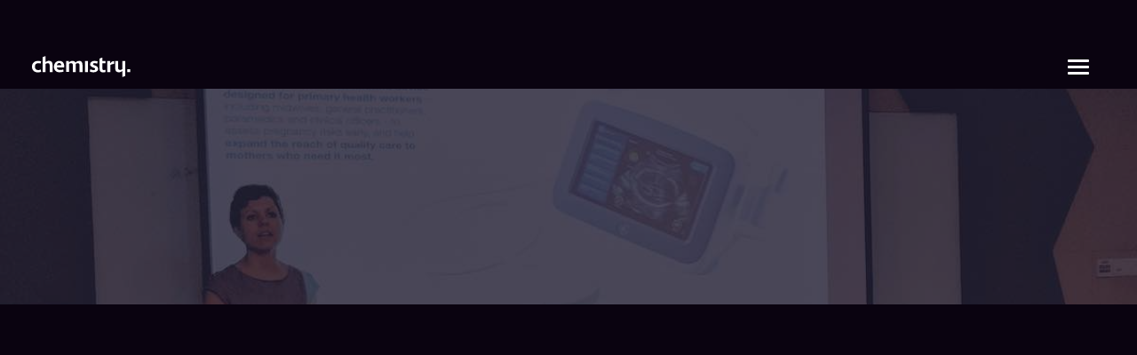

--- FILE ---
content_type: text/html; charset=utf-8
request_url: https://www.chemistryteam.com/news/goglobal-2018-designing-for-our-future-selves
body_size: 5217
content:
<!DOCTYPE html><!-- Last Published: Tue Oct 14 2025 11:24:42 GMT+0000 (Coordinated Universal Time) --><html data-wf-domain="www.chemistryteam.com" data-wf-page="634397a6ebf97b0c79273b6a" data-wf-site="633b80989c99cc27c6e8103a" data-wf-collection="634397a6ebf97ba2a2273b68" data-wf-item-slug="goglobal-2018-designing-for-our-future-selves"><head><meta charset="utf-8"/><title>GoGlobal 2018: Designing for our Future Selves - Chemistry Team</title><meta content="Chemistry Team&#x27;s design director, Karin Aue, spoke at GoGlobal 2018, a global exchange program between Singapore and London." name="description"/><meta content="GoGlobal 2018: Designing for our Future Selves - Chemistry Team" property="og:title"/><meta content="Chemistry Team&#x27;s design director, Karin Aue, spoke at GoGlobal 2018, a global exchange program between Singapore and London." property="og:description"/><meta content="https://cdn.prod.website-files.com/633d69998518d2484d49bdc4/6344d5713190a73029dadd4a_60e6a1cbffb53a99cc0f2c5c_GoGlobal2018_Hero.jpeg" property="og:image"/><meta content="GoGlobal 2018: Designing for our Future Selves - Chemistry Team" property="twitter:title"/><meta content="Chemistry Team&#x27;s design director, Karin Aue, spoke at GoGlobal 2018, a global exchange program between Singapore and London." property="twitter:description"/><meta content="https://cdn.prod.website-files.com/633d69998518d2484d49bdc4/6344d5713190a73029dadd4a_60e6a1cbffb53a99cc0f2c5c_GoGlobal2018_Hero.jpeg" property="twitter:image"/><meta property="og:type" content="website"/><meta content="summary_large_image" name="twitter:card"/><meta content="width=device-width, initial-scale=1" name="viewport"/><link href="https://cdn.prod.website-files.com/633b80989c99cc27c6e8103a/css/chemistryteam.webflow.shared.36a5b908c.css" rel="stylesheet" type="text/css"/><link href="https://fonts.googleapis.com" rel="preconnect"/><link href="https://fonts.gstatic.com" rel="preconnect" crossorigin="anonymous"/><script src="https://ajax.googleapis.com/ajax/libs/webfont/1.6.26/webfont.js" type="text/javascript"></script><script type="text/javascript">WebFont.load({  google: {    families: ["Reddit Sans:500,600,700,500italic,600italic,700italic"]  }});</script><script src="https://use.typekit.net/okr8fvd.js" type="text/javascript"></script><script type="text/javascript">try{Typekit.load();}catch(e){}</script><script type="text/javascript">!function(o,c){var n=c.documentElement,t=" w-mod-";n.className+=t+"js",("ontouchstart"in o||o.DocumentTouch&&c instanceof DocumentTouch)&&(n.className+=t+"touch")}(window,document);</script><link href="https://cdn.prod.website-files.com/633b80989c99cc27c6e8103a/640831906ec8b21773b65815_Favicon%201.jpg" rel="shortcut icon" type="image/x-icon"/><link href="https://cdn.prod.website-files.com/633b80989c99cc27c6e8103a/642a491750d4742692d01f90_ChemLogo256.png" rel="apple-touch-icon"/><script src="https://www.google.com/recaptcha/api.js" type="text/javascript"></script><link rel="alternate" hreflang="en" href="https://www.chemistryteam.com">
<link rel="alternate" hreflang="nl" href="https://nl.chemistryteam.com">
<script type="text/javascript" src="https://cdn.weglot.com/weglot.min.js"></script>
<script>
    Weglot.initialize({
        api_key: 'wg_ed47c77989a2295a1af62e4d2f7ab5093'
    });
</script>

<link rel="stylesheet" href="https://use.typekit.net/okr8fvd.css"></head><body class="body"><div class="navigation-header"><a href="/" data-w-id="21edc320-0dc3-781a-caad-b65b28d6c1cb" class="navigation-header-logo w-nav-brand"><img src="https://cdn.prod.website-files.com/633b80989c99cc27c6e8103a/633b8e3f24dfb165e56735d7_Chem_Logo.svg" loading="lazy" alt=""/></a><div data-w-id="21edc320-0dc3-781a-caad-b65b28d6c1cd" class="menu-button-2"><div class="icon-hamburger"><div class="icon-hamburger-line-1"></div><div class="icon-hamburger-line-2"></div><div class="icon-hamburger-line-3"></div></div></div><div class="navigation-menu"><div class="section-body navigation-menu"><div class="navigation-column _2"><div class="footer-nav-category menu"><div class="navigation-title">WHO WE ARE</div><a href="/about-us" class="text-link-no-decor w-inline-block"><div class="navigation-menu-item">About Us</div></a><a href="https://www.chemistryteam.com/about-us#Meet-the-Team" class="text-link-no-decor w-inline-block"><div class="navigation-menu-item">Team</div></a></div></div><div class="navigation-column _1"><div class="footer-nav-category menu"><div class="navigation-title">WHAT WE DO</div><a href="/case-studies-chemistry-team" class="text-link-no-decor w-inline-block"><div class="navigation-menu-item">Case Studies</div></a><a href="/our-services-chemistry-team" class="text-link-no-decor w-inline-block"><div class="navigation-menu-item">Services</div></a></div></div><div class="navigation-column _3"><div class="footer-nav-category menu"><div class="navigation-title">HOW WE THINK</div><a href="https://www.chemistryteam.com/viewpoints/design" class="text-link-no-decor w-inline-block"><div class="navigation-menu-item">Viewpoints</div></a><a href="/chem-lab" class="text-link-no-decor w-inline-block"><div class="navigation-menu-item">Chem.lab</div></a></div></div><div class="navigation-column _3"><div class="footer-nav-category menu"><div class="navigation-title">GET IN TOUCH</div><a href="/engage-us-chemistry-team" class="text-link-no-decor w-inline-block"><div class="navigation-menu-item">Engage Us</div></a><a href="/join-our-team-chemistry-team" class="text-link-no-decor w-inline-block"><div class="navigation-menu-item">Join The Team</div></a></div></div></div></div></div><div style="background-image:url(&quot;https://cdn.prod.website-files.com/633d69998518d2484d49bdc4/6344d5713190a73029dadd4a_60e6a1cbffb53a99cc0f2c5c_GoGlobal2018_Hero.jpeg&quot;)" class="banner-page-banner news"><div class="section dark-1 opacity-news"><div data-w-id="d65e026f-a896-a1c5-7b6f-b32339ac9523" style="opacity:0" class="section-body landing-banner"><div class="h3---caecilia-bold-32 white margin-botto-m16">GoGlobal 2018: Designing for our Future Selves</div><div class="h8---ingra-regular-18-body off-white-fix">Chemistry’s Design Director Karin Aue was invited to give a keynote at the kick-off event of GoGlobal 2018.</div></div></div><div class="section dark-1 padding"><div class="section-body news"><div class="w-embed"><style>
.w-richtext figure img {border-radius:4px;margin-top:16px;margin-bottom:16px;}
</style></div><div data-w-id="5e131fdf-4a2c-7d27-1c20-59f0e67129f7" style="opacity:0" class="rich-text-block w-richtext"><p>Chemistry’s Design Director <a href="https://chemistryteam.com/team/">Karin Aue</a> was invited to speak at the kick-off event of GoGlobal 2018.</p><p>The event was aimed at providing the student teams with an understanding of Singapore’s design industry. In addition, students could gain rich insights into the different challenges faced by the creative industry..</p><p>This year’s brief revolves around ‘Designing for our Future Selves’. It aims to design in response to 4 key areas within Singapore – Housing and Communities; Mobility and Transport; Leisure and Learning; and lastly, Well-being and Healthcare.</p><p>Well-versed in each of these topics, Karin shared more about the <a href="https://chemistryteam.com/project/ge-vscan-access/">VScan Access</a> case studies with the students, the groundbreaking ultrasound device that won the <a href="https://www.designsingapore.org/pda/award-recipients/2016/vscan-access">President’s Design Award 2016</a>.</p><p>Thanks for having us GoGlobal 2018!</p><p><br/></p><p><br/></p></div></div></div></div><div class="section dark-2 display-block"><div class="w-embed"><style>
  
  .h5---ingra-semibold-18.white.margin-bottom-8px {
 	 display: -webkit-box;
  -webkit-line-clamp: 2;
  -webkit-box-orient: vertical; 
  overflow:hidden;
  }
  
  .h8---ingra-regular-16-body.white {
 	 display: -webkit-box;
  -webkit-line-clamp: 6;
  -webkit-box-orient: vertical; 
  overflow:hidden;
  }
  
</style></div><div class="section-body home-left-n-right"><div data-w-id="409e9181-a156-8a13-738c-5591d1be9bcc" class="section-title-cta-descript"><div class="section-sticky-title-text-cta"><div class="h3---caecilia-bold-32 white">Latest News</div><a href="/news-chemistry-team" class="cta-primary full-width w-button">News &amp; Events</a></div><div class="h8---ingra-regular-18-body off-white-fix latest-news-case-study-publication">Learn more about the latest Design Trends, Management Reports and Best Market Practices.</div></div></div><div class="divider margin-48"></div><div class="w-dyn-list"><div data-w-id="409e9181-a156-8a13-738c-5591d1be9bd6" role="list" class="newscollectionlist w-dyn-items"><div data-w-id="409e9181-a156-8a13-738c-5591d1be9bd7" style="background-image:url(&quot;https://cdn.prod.website-files.com/633d69998518d2484d49bdc4/65c5bed495e202fcb47b5fbf_Chem%20CNY%202024_Single.jpg&quot;)" role="listitem" class="tile-news-bg w-dyn-item"><a href="/news/the-chemistry-dragon-lunar-new-year-2024" class="tile-news w-inline-block"><div class="section-content"><div class="tag news"><div class="h8---ingra-regular-18-body">News</div></div><div class="h5---ingra-semibold-18 white margin-bottom-8px">The Chemistry Dragon: Lunar New Year 2024</div><div class="h5---ingra-semibold-18 blue">The Chemistry Dragon: Lunar New Year 2024</div><div class="h8---ingra-regular-18-body white news">Chemistry celebrates 24 years with the Year of the Dragon. Taking inspiration from the mythical creature across cultures and traditions we reflect on their attributes and create a visual collage that represents Chemistry.</div></div></a></div><div data-w-id="409e9181-a156-8a13-738c-5591d1be9bd7" style="background-image:url(&quot;https://cdn.prod.website-files.com/633d69998518d2484d49bdc4/658b6ec2edde3b4ff4b954a0_IMG_7917.JPG&quot;)" role="listitem" class="tile-news-bg w-dyn-item"><a href="/news/designing-impact-a-year-in-review-and-a-glimpse-ahead" class="tile-news w-inline-block"><div class="section-content"><div class="tag news"><div class="h8---ingra-regular-18-body">News</div></div><div class="h5---ingra-semibold-18 white margin-bottom-8px">Designing Impact: A Year in Review and A Glimpse Ahead</div><div class="h5---ingra-semibold-18 blue">Designing Impact: A Year in Review and A Glimpse Ahead</div><div class="h8---ingra-regular-18-body white news">Looking back at 2023, we&#x27;re privileged to have had the opportunity to work on some of the most pressing challenges facing our blue planet — something that gets us jumping out of bed every day.</div></div></a></div><div data-w-id="409e9181-a156-8a13-738c-5591d1be9bd7" style="background-image:url(&quot;https://cdn.prod.website-files.com/633d69998518d2484d49bdc4/6448f5c9c5a8a146afc02678_Chemistry%20Website%20Mockup.jpg&quot;)" role="listitem" class="tile-news-bg w-dyn-item"><a href="/news/changing-the-world-begins-with-us-and-by-us-we-mean-our-brand" class="tile-news w-inline-block"><div class="section-content"><div class="tag news"><div class="h8---ingra-regular-18-body">News</div></div><div class="h5---ingra-semibold-18 white margin-bottom-8px">Changing the world begins with us (and by us we mean our brand)</div><div class="h5---ingra-semibold-18 blue">Changing the world begins with us (and by us we mean our brand)</div><div class="h8---ingra-regular-18-body white news w-dyn-bind-empty"></div></div></a></div><div data-w-id="409e9181-a156-8a13-738c-5591d1be9bd7" style="background-image:url(&quot;https://cdn.prod.website-files.com/633d69998518d2484d49bdc4/642110754cf41f71a337aa8a_641b13c80471d3f3d5a739ee_Hotel-guest%20in%20lounge.png&quot;)" role="listitem" class="tile-news-bg w-dyn-item"><a href="/news/hospitality-sector-event" class="tile-news w-inline-block"><div class="section-content"><div class="tag news"><div class="h8---ingra-regular-18-body">Events</div></div><div class="h5---ingra-semibold-18 white margin-bottom-8px">Hospitality Sector Event</div><div class="h5---ingra-semibold-18 blue">Hospitality Sector Event</div><div class="h8---ingra-regular-18-body white news w-dyn-bind-empty"></div></div></a></div></div></div></div><div data-w-id="f4186331-64f7-2b12-99ca-48d6f1653d23" class="cta-banner"><div class="section-body cta-banner"><div class="h3---caecilia-bold-32">Start a Conversation</div><div class="h8---ingra-regular-18-body margin-top-n-bottom">Contact Us to start a conversation and explore new opportunities for your business.</div><a href="/engage-us-chemistry-team" class="cta-primary w-button">Get In Touch</a></div></div><div data-w-id="8713988b-fed0-f364-5375-d6af58d2da00" class="footer"><div class="section-body footer"><div class="footer-column-1"><div><img src="https://cdn.prod.website-files.com/633b80989c99cc27c6e8103a/633b8f298a82c930282ebcc2_Chem_Logo2.svg" loading="lazy" alt="" class="footer-logo"/><div class="h6---caecilia-heavy-18">Creating meaningful impact through human and planet-centred design.</div></div><div class="left-n-right-div social-media-and-bcorp"><img src="https://cdn.prod.website-files.com/633b80989c99cc27c6e8103a/661f39de3c655793d0a84c3c_Certified_B_Corporation%E2%84%A2%20(1)%201.svg" loading="lazy" alt="" class="bcorp1"/><div class="footer-social-media-links footer"><div class="h9---ingra-semibold-12 footer">SOCIAL MEDIA LINKS</div><div class="social-media-links"><a href="https://www.instagram.com/chemistryteam_/?hl=en" target="_blank" class="social-media-link w-inline-block"><img src="https://cdn.prod.website-files.com/633b80989c99cc27c6e8103a/633c0c60aaf0846d77ec8407_Instagram.svg" loading="lazy" alt=""/></a><a href="https://www.linkedin.com/company/chemistryteam?originalSubdomain=sg" target="_blank" class="social-media-link w-inline-block"><img src="https://cdn.prod.website-files.com/633b80989c99cc27c6e8103a/633c0c650a331b9cd40f8cd9_LinkedIn.svg" loading="lazy" alt=""/></a><a href="https://www.youtube.com/channel/UCf8Z_ZvqLeB8oFxlunZy4cg" target="_blank" class="social-media-link w-inline-block"><img src="https://cdn.prod.website-files.com/633b80989c99cc27c6e8103a/633c0c686ab755678286d16e_Youtube.svg" loading="lazy" alt=""/></a></div></div></div></div><div class="footer-column-2 new-footer grid"><div class="footer-nav-category new-footer"><div class="h9---ingra-semibold-12 footer">WHO WE ARE</div><a href="/about-us" class="text-link-no-decor footer-or-nav w-inline-block"><div class="h8---ingra-regular-18-body">About Us</div></a><a href="/our-services-chemistry-team" class="text-link-no-decor footer-or-nav w-inline-block"><div class="h8---ingra-regular-18-body">Our Services</div></a></div><div class="footer-nav-category new-footer"><div class="h9---ingra-semibold-12 footer">WHAT WE DO</div><a href="/case-studies-chemistry-team" class="text-link-no-decor footer-or-nav w-inline-block"><div class="h8---ingra-regular-18-body">Case Studies</div></a><a href="/chem-lab" class="text-link-no-decor footer-or-nav w-inline-block"><div class="h8---ingra-regular-18-body">Chem.Lab</div></a></div><div class="footer-nav-category new-footer"><div class="h9---ingra-semibold-12 footer">HOW WE THINK</div><a href="https://www.chemistryteam.com/viewpoints/all-viewpoints" class="text-link-no-decor footer-or-nav w-inline-block"><div class="h8---ingra-regular-18-body">Viewpoints</div></a><a href="/news-chemistry-team" class="text-link-no-decor footer-or-nav w-inline-block"><div class="h8---ingra-regular-18-body">News &amp; Events</div></a></div><div class="footer-nav-category new-footer"><div class="h9---ingra-semibold-12 footer">GET IN TOUCH</div><a href="/engage-us-chemistry-team" class="text-link-no-decor footer-or-nav w-inline-block"><div class="h8---ingra-regular-18-body">Engage Us</div></a><a href="/join-our-team-chemistry-team" class="text-link-no-decor footer-or-nav w-inline-block"><div class="h8---ingra-regular-18-body">Join Our Team</div></a></div></div><div class="footer-column-3 new-footer"><div class="footer-address"><div class="h7---ingra-semibold-18-body white drop-size">Singapore</div><div class="h8---ingra-regular-18-body footer-address first">17A Jalan Pinang, Singapore 199149</div><div class="footer-whatsapp"><img src="https://cdn.prod.website-files.com/633b80989c99cc27c6e8103a/633c0da4addc5ec50beb5eaa_Whatsapp.svg" loading="lazy" alt="" class="whatsapp"/><a href="https://wa.me/88608185" target="_blank" class="text-link-no-decor no-margin w-inline-block"><div class="h8---ingra-regular-18-body link _16">+65 8860 8185</div></a></div><a href="mailto:singapore@chemistryteam.com" class="text-link-no-decor no-margin w-inline-block"><div class="h8---ingra-regular-18-body link _16">singapore@chemistryteam.com</div></a></div><div class="footer-address middle"><div class="h7---ingra-semibold-18-body white drop-size">Amsterdam</div><div class="h8---ingra-regular-18-body footer-address first">Herengracht 420, Amsterdam 1017BZ, The Netherlands</div><a href="mailto:amsterdam@chemistryteam.com" class="text-link-no-decor no-margin w-inline-block"><div class="h8---ingra-regular-18-body link _16">amsterdam@chemistryteam.com</div></a></div><div class="footer-address"><div class="h7---ingra-semibold-18-body white drop-size">London</div><div class="h8---ingra-regular-18-body footer-address first">100 Bollo Ln, London W4 5LX, United Kingdom</div><a href="mailto:london@chemistryteam.com" class="text-link-no-decor no-margin w-inline-block"><div class="h8---ingra-regular-18-body link _16">london@chemistryteam.com</div></a></div></div></div><div class="divider footer"></div><div class="footer-policies"><a href="/privacy-policy-chemistry-team" class="text-link-no-decor policy w-inline-block"><div class="h8---ingra-regular-18-body">Privacy Policy</div></a></div></div><script src="https://d3e54v103j8qbb.cloudfront.net/js/jquery-3.5.1.min.dc5e7f18c8.js?site=633b80989c99cc27c6e8103a" type="text/javascript" integrity="sha256-9/aliU8dGd2tb6OSsuzixeV4y/faTqgFtohetphbbj0=" crossorigin="anonymous"></script><script src="https://cdn.prod.website-files.com/633b80989c99cc27c6e8103a/js/webflow.schunk.36b8fb49256177c8.js" type="text/javascript"></script><script src="https://cdn.prod.website-files.com/633b80989c99cc27c6e8103a/js/webflow.schunk.e7fd57a53c2d864d.js" type="text/javascript"></script><script src="https://cdn.prod.website-files.com/633b80989c99cc27c6e8103a/js/webflow.6d0cbc9d.98503b8ff8b353aa.js" type="text/javascript"></script><!-- Google tag (gtag.js) -->
<script async src="https://www.googletagmanager.com/gtag/js?id=G-5JZLZFZ4Z3"></script>
<script>
  window.dataLayer = window.dataLayer || [];
  function gtag(){dataLayer.push(arguments);}
  gtag('js', new Date());

  gtag('config', 'G-5JZLZFZ4Z3');
</script></body></html>

--- FILE ---
content_type: text/css
request_url: https://cdn.prod.website-files.com/633b80989c99cc27c6e8103a/css/chemistryteam.webflow.shared.36a5b908c.css
body_size: 27440
content:
html {
  -webkit-text-size-adjust: 100%;
  -ms-text-size-adjust: 100%;
  font-family: sans-serif;
}

body {
  margin: 0;
}

article, aside, details, figcaption, figure, footer, header, hgroup, main, menu, nav, section, summary {
  display: block;
}

audio, canvas, progress, video {
  vertical-align: baseline;
  display: inline-block;
}

audio:not([controls]) {
  height: 0;
  display: none;
}

[hidden], template {
  display: none;
}

a {
  background-color: #0000;
}

a:active, a:hover {
  outline: 0;
}

abbr[title] {
  border-bottom: 1px dotted;
}

b, strong {
  font-weight: bold;
}

dfn {
  font-style: italic;
}

h1 {
  margin: .67em 0;
  font-size: 2em;
}

mark {
  color: #000;
  background: #ff0;
}

small {
  font-size: 80%;
}

sub, sup {
  vertical-align: baseline;
  font-size: 75%;
  line-height: 0;
  position: relative;
}

sup {
  top: -.5em;
}

sub {
  bottom: -.25em;
}

img {
  border: 0;
}

svg:not(:root) {
  overflow: hidden;
}

hr {
  box-sizing: content-box;
  height: 0;
}

pre {
  overflow: auto;
}

code, kbd, pre, samp {
  font-family: monospace;
  font-size: 1em;
}

button, input, optgroup, select, textarea {
  color: inherit;
  font: inherit;
  margin: 0;
}

button {
  overflow: visible;
}

button, select {
  text-transform: none;
}

button, html input[type="button"], input[type="reset"] {
  -webkit-appearance: button;
  cursor: pointer;
}

button[disabled], html input[disabled] {
  cursor: default;
}

button::-moz-focus-inner, input::-moz-focus-inner {
  border: 0;
  padding: 0;
}

input {
  line-height: normal;
}

input[type="checkbox"], input[type="radio"] {
  box-sizing: border-box;
  padding: 0;
}

input[type="number"]::-webkit-inner-spin-button, input[type="number"]::-webkit-outer-spin-button {
  height: auto;
}

input[type="search"] {
  -webkit-appearance: none;
}

input[type="search"]::-webkit-search-cancel-button, input[type="search"]::-webkit-search-decoration {
  -webkit-appearance: none;
}

legend {
  border: 0;
  padding: 0;
}

textarea {
  overflow: auto;
}

optgroup {
  font-weight: bold;
}

table {
  border-collapse: collapse;
  border-spacing: 0;
}

td, th {
  padding: 0;
}

@font-face {
  font-family: webflow-icons;
  src: url("[data-uri]") format("truetype");
  font-weight: normal;
  font-style: normal;
}

[class^="w-icon-"], [class*=" w-icon-"] {
  speak: none;
  font-variant: normal;
  text-transform: none;
  -webkit-font-smoothing: antialiased;
  -moz-osx-font-smoothing: grayscale;
  font-style: normal;
  font-weight: normal;
  line-height: 1;
  font-family: webflow-icons !important;
}

.w-icon-slider-right:before {
  content: "";
}

.w-icon-slider-left:before {
  content: "";
}

.w-icon-nav-menu:before {
  content: "";
}

.w-icon-arrow-down:before, .w-icon-dropdown-toggle:before {
  content: "";
}

.w-icon-file-upload-remove:before {
  content: "";
}

.w-icon-file-upload-icon:before {
  content: "";
}

* {
  box-sizing: border-box;
}

html {
  height: 100%;
}

body {
  color: #333;
  background-color: #fff;
  min-height: 100%;
  margin: 0;
  font-family: Arial, sans-serif;
  font-size: 14px;
  line-height: 20px;
}

img {
  vertical-align: middle;
  max-width: 100%;
  display: inline-block;
}

html.w-mod-touch * {
  background-attachment: scroll !important;
}

.w-block {
  display: block;
}

.w-inline-block {
  max-width: 100%;
  display: inline-block;
}

.w-clearfix:before, .w-clearfix:after {
  content: " ";
  grid-area: 1 / 1 / 2 / 2;
  display: table;
}

.w-clearfix:after {
  clear: both;
}

.w-hidden {
  display: none;
}

.w-button {
  color: #fff;
  line-height: inherit;
  cursor: pointer;
  background-color: #3898ec;
  border: 0;
  border-radius: 0;
  padding: 9px 15px;
  text-decoration: none;
  display: inline-block;
}

input.w-button {
  -webkit-appearance: button;
}

html[data-w-dynpage] [data-w-cloak] {
  color: #0000 !important;
}

.w-code-block {
  margin: unset;
}

pre.w-code-block code {
  all: inherit;
}

.w-optimization {
  display: contents;
}

.w-webflow-badge, .w-webflow-badge > img {
  box-sizing: unset;
  width: unset;
  height: unset;
  max-height: unset;
  max-width: unset;
  min-height: unset;
  min-width: unset;
  margin: unset;
  padding: unset;
  float: unset;
  clear: unset;
  border: unset;
  border-radius: unset;
  background: unset;
  background-image: unset;
  background-position: unset;
  background-size: unset;
  background-repeat: unset;
  background-origin: unset;
  background-clip: unset;
  background-attachment: unset;
  background-color: unset;
  box-shadow: unset;
  transform: unset;
  direction: unset;
  font-family: unset;
  font-weight: unset;
  color: unset;
  font-size: unset;
  line-height: unset;
  font-style: unset;
  font-variant: unset;
  text-align: unset;
  letter-spacing: unset;
  -webkit-text-decoration: unset;
  text-decoration: unset;
  text-indent: unset;
  text-transform: unset;
  list-style-type: unset;
  text-shadow: unset;
  vertical-align: unset;
  cursor: unset;
  white-space: unset;
  word-break: unset;
  word-spacing: unset;
  word-wrap: unset;
  transition: unset;
}

.w-webflow-badge {
  white-space: nowrap;
  cursor: pointer;
  box-shadow: 0 0 0 1px #0000001a, 0 1px 3px #0000001a;
  visibility: visible !important;
  opacity: 1 !important;
  z-index: 2147483647 !important;
  color: #aaadb0 !important;
  overflow: unset !important;
  background-color: #fff !important;
  border-radius: 3px !important;
  width: auto !important;
  height: auto !important;
  margin: 0 !important;
  padding: 6px !important;
  font-size: 12px !important;
  line-height: 14px !important;
  text-decoration: none !important;
  display: inline-block !important;
  position: fixed !important;
  inset: auto 12px 12px auto !important;
  transform: none !important;
}

.w-webflow-badge > img {
  position: unset;
  visibility: unset !important;
  opacity: 1 !important;
  vertical-align: middle !important;
  display: inline-block !important;
}

h1, h2, h3, h4, h5, h6 {
  margin-bottom: 10px;
  font-weight: bold;
}

h1 {
  margin-top: 20px;
  font-size: 38px;
  line-height: 44px;
}

h2 {
  margin-top: 20px;
  font-size: 32px;
  line-height: 36px;
}

h3 {
  margin-top: 20px;
  font-size: 24px;
  line-height: 30px;
}

h4 {
  margin-top: 10px;
  font-size: 18px;
  line-height: 24px;
}

h5 {
  margin-top: 10px;
  font-size: 14px;
  line-height: 20px;
}

h6 {
  margin-top: 10px;
  font-size: 12px;
  line-height: 18px;
}

p {
  margin-top: 0;
  margin-bottom: 10px;
}

blockquote {
  border-left: 5px solid #e2e2e2;
  margin: 0 0 10px;
  padding: 10px 20px;
  font-size: 18px;
  line-height: 22px;
}

figure {
  margin: 0 0 10px;
}

figcaption {
  text-align: center;
  margin-top: 5px;
}

ul, ol {
  margin-top: 0;
  margin-bottom: 10px;
  padding-left: 40px;
}

.w-list-unstyled {
  padding-left: 0;
  list-style: none;
}

.w-embed:before, .w-embed:after {
  content: " ";
  grid-area: 1 / 1 / 2 / 2;
  display: table;
}

.w-embed:after {
  clear: both;
}

.w-video {
  width: 100%;
  padding: 0;
  position: relative;
}

.w-video iframe, .w-video object, .w-video embed {
  border: none;
  width: 100%;
  height: 100%;
  position: absolute;
  top: 0;
  left: 0;
}

fieldset {
  border: 0;
  margin: 0;
  padding: 0;
}

button, [type="button"], [type="reset"] {
  cursor: pointer;
  -webkit-appearance: button;
  border: 0;
}

.w-form {
  margin: 0 0 15px;
}

.w-form-done {
  text-align: center;
  background-color: #ddd;
  padding: 20px;
  display: none;
}

.w-form-fail {
  background-color: #ffdede;
  margin-top: 10px;
  padding: 10px;
  display: none;
}

label {
  margin-bottom: 5px;
  font-weight: bold;
  display: block;
}

.w-input, .w-select {
  color: #333;
  vertical-align: middle;
  background-color: #fff;
  border: 1px solid #ccc;
  width: 100%;
  height: 38px;
  margin-bottom: 10px;
  padding: 8px 12px;
  font-size: 14px;
  line-height: 1.42857;
  display: block;
}

.w-input::placeholder, .w-select::placeholder {
  color: #999;
}

.w-input:focus, .w-select:focus {
  border-color: #3898ec;
  outline: 0;
}

.w-input[disabled], .w-select[disabled], .w-input[readonly], .w-select[readonly], fieldset[disabled] .w-input, fieldset[disabled] .w-select {
  cursor: not-allowed;
}

.w-input[disabled]:not(.w-input-disabled), .w-select[disabled]:not(.w-input-disabled), .w-input[readonly], .w-select[readonly], fieldset[disabled]:not(.w-input-disabled) .w-input, fieldset[disabled]:not(.w-input-disabled) .w-select {
  background-color: #eee;
}

textarea.w-input, textarea.w-select {
  height: auto;
}

.w-select {
  background-color: #f3f3f3;
}

.w-select[multiple] {
  height: auto;
}

.w-form-label {
  cursor: pointer;
  margin-bottom: 0;
  font-weight: normal;
  display: inline-block;
}

.w-radio {
  margin-bottom: 5px;
  padding-left: 20px;
  display: block;
}

.w-radio:before, .w-radio:after {
  content: " ";
  grid-area: 1 / 1 / 2 / 2;
  display: table;
}

.w-radio:after {
  clear: both;
}

.w-radio-input {
  float: left;
  margin: 3px 0 0 -20px;
  line-height: normal;
}

.w-file-upload {
  margin-bottom: 10px;
  display: block;
}

.w-file-upload-input {
  opacity: 0;
  z-index: -100;
  width: .1px;
  height: .1px;
  position: absolute;
  overflow: hidden;
}

.w-file-upload-default, .w-file-upload-uploading, .w-file-upload-success {
  color: #333;
  display: inline-block;
}

.w-file-upload-error {
  margin-top: 10px;
  display: block;
}

.w-file-upload-default.w-hidden, .w-file-upload-uploading.w-hidden, .w-file-upload-error.w-hidden, .w-file-upload-success.w-hidden {
  display: none;
}

.w-file-upload-uploading-btn {
  cursor: pointer;
  background-color: #fafafa;
  border: 1px solid #ccc;
  margin: 0;
  padding: 8px 12px;
  font-size: 14px;
  font-weight: normal;
  display: flex;
}

.w-file-upload-file {
  background-color: #fafafa;
  border: 1px solid #ccc;
  flex-grow: 1;
  justify-content: space-between;
  margin: 0;
  padding: 8px 9px 8px 11px;
  display: flex;
}

.w-file-upload-file-name {
  font-size: 14px;
  font-weight: normal;
  display: block;
}

.w-file-remove-link {
  cursor: pointer;
  width: auto;
  height: auto;
  margin-top: 3px;
  margin-left: 10px;
  padding: 3px;
  display: block;
}

.w-icon-file-upload-remove {
  margin: auto;
  font-size: 10px;
}

.w-file-upload-error-msg {
  color: #ea384c;
  padding: 2px 0;
  display: inline-block;
}

.w-file-upload-info {
  padding: 0 12px;
  line-height: 38px;
  display: inline-block;
}

.w-file-upload-label {
  cursor: pointer;
  background-color: #fafafa;
  border: 1px solid #ccc;
  margin: 0;
  padding: 8px 12px;
  font-size: 14px;
  font-weight: normal;
  display: inline-block;
}

.w-icon-file-upload-icon, .w-icon-file-upload-uploading {
  width: 20px;
  margin-right: 8px;
  display: inline-block;
}

.w-icon-file-upload-uploading {
  height: 20px;
}

.w-container {
  max-width: 940px;
  margin-left: auto;
  margin-right: auto;
}

.w-container:before, .w-container:after {
  content: " ";
  grid-area: 1 / 1 / 2 / 2;
  display: table;
}

.w-container:after {
  clear: both;
}

.w-container .w-row {
  margin-left: -10px;
  margin-right: -10px;
}

.w-row:before, .w-row:after {
  content: " ";
  grid-area: 1 / 1 / 2 / 2;
  display: table;
}

.w-row:after {
  clear: both;
}

.w-row .w-row {
  margin-left: 0;
  margin-right: 0;
}

.w-col {
  float: left;
  width: 100%;
  min-height: 1px;
  padding-left: 10px;
  padding-right: 10px;
  position: relative;
}

.w-col .w-col {
  padding-left: 0;
  padding-right: 0;
}

.w-col-1 {
  width: 8.33333%;
}

.w-col-2 {
  width: 16.6667%;
}

.w-col-3 {
  width: 25%;
}

.w-col-4 {
  width: 33.3333%;
}

.w-col-5 {
  width: 41.6667%;
}

.w-col-6 {
  width: 50%;
}

.w-col-7 {
  width: 58.3333%;
}

.w-col-8 {
  width: 66.6667%;
}

.w-col-9 {
  width: 75%;
}

.w-col-10 {
  width: 83.3333%;
}

.w-col-11 {
  width: 91.6667%;
}

.w-col-12 {
  width: 100%;
}

.w-hidden-main {
  display: none !important;
}

@media screen and (max-width: 991px) {
  .w-container {
    max-width: 728px;
  }

  .w-hidden-main {
    display: inherit !important;
  }

  .w-hidden-medium {
    display: none !important;
  }

  .w-col-medium-1 {
    width: 8.33333%;
  }

  .w-col-medium-2 {
    width: 16.6667%;
  }

  .w-col-medium-3 {
    width: 25%;
  }

  .w-col-medium-4 {
    width: 33.3333%;
  }

  .w-col-medium-5 {
    width: 41.6667%;
  }

  .w-col-medium-6 {
    width: 50%;
  }

  .w-col-medium-7 {
    width: 58.3333%;
  }

  .w-col-medium-8 {
    width: 66.6667%;
  }

  .w-col-medium-9 {
    width: 75%;
  }

  .w-col-medium-10 {
    width: 83.3333%;
  }

  .w-col-medium-11 {
    width: 91.6667%;
  }

  .w-col-medium-12 {
    width: 100%;
  }

  .w-col-stack {
    width: 100%;
    left: auto;
    right: auto;
  }
}

@media screen and (max-width: 767px) {
  .w-hidden-main, .w-hidden-medium {
    display: inherit !important;
  }

  .w-hidden-small {
    display: none !important;
  }

  .w-row, .w-container .w-row {
    margin-left: 0;
    margin-right: 0;
  }

  .w-col {
    width: 100%;
    left: auto;
    right: auto;
  }

  .w-col-small-1 {
    width: 8.33333%;
  }

  .w-col-small-2 {
    width: 16.6667%;
  }

  .w-col-small-3 {
    width: 25%;
  }

  .w-col-small-4 {
    width: 33.3333%;
  }

  .w-col-small-5 {
    width: 41.6667%;
  }

  .w-col-small-6 {
    width: 50%;
  }

  .w-col-small-7 {
    width: 58.3333%;
  }

  .w-col-small-8 {
    width: 66.6667%;
  }

  .w-col-small-9 {
    width: 75%;
  }

  .w-col-small-10 {
    width: 83.3333%;
  }

  .w-col-small-11 {
    width: 91.6667%;
  }

  .w-col-small-12 {
    width: 100%;
  }
}

@media screen and (max-width: 479px) {
  .w-container {
    max-width: none;
  }

  .w-hidden-main, .w-hidden-medium, .w-hidden-small {
    display: inherit !important;
  }

  .w-hidden-tiny {
    display: none !important;
  }

  .w-col {
    width: 100%;
  }

  .w-col-tiny-1 {
    width: 8.33333%;
  }

  .w-col-tiny-2 {
    width: 16.6667%;
  }

  .w-col-tiny-3 {
    width: 25%;
  }

  .w-col-tiny-4 {
    width: 33.3333%;
  }

  .w-col-tiny-5 {
    width: 41.6667%;
  }

  .w-col-tiny-6 {
    width: 50%;
  }

  .w-col-tiny-7 {
    width: 58.3333%;
  }

  .w-col-tiny-8 {
    width: 66.6667%;
  }

  .w-col-tiny-9 {
    width: 75%;
  }

  .w-col-tiny-10 {
    width: 83.3333%;
  }

  .w-col-tiny-11 {
    width: 91.6667%;
  }

  .w-col-tiny-12 {
    width: 100%;
  }
}

.w-widget {
  position: relative;
}

.w-widget-map {
  width: 100%;
  height: 400px;
}

.w-widget-map label {
  width: auto;
  display: inline;
}

.w-widget-map img {
  max-width: inherit;
}

.w-widget-map .gm-style-iw {
  text-align: center;
}

.w-widget-map .gm-style-iw > button {
  display: none !important;
}

.w-widget-twitter {
  overflow: hidden;
}

.w-widget-twitter-count-shim {
  vertical-align: top;
  text-align: center;
  background: #fff;
  border: 1px solid #758696;
  border-radius: 3px;
  width: 28px;
  height: 20px;
  display: inline-block;
  position: relative;
}

.w-widget-twitter-count-shim * {
  pointer-events: none;
  -webkit-user-select: none;
  user-select: none;
}

.w-widget-twitter-count-shim .w-widget-twitter-count-inner {
  text-align: center;
  color: #999;
  font-family: serif;
  font-size: 15px;
  line-height: 12px;
  position: relative;
}

.w-widget-twitter-count-shim .w-widget-twitter-count-clear {
  display: block;
  position: relative;
}

.w-widget-twitter-count-shim.w--large {
  width: 36px;
  height: 28px;
}

.w-widget-twitter-count-shim.w--large .w-widget-twitter-count-inner {
  font-size: 18px;
  line-height: 18px;
}

.w-widget-twitter-count-shim:not(.w--vertical) {
  margin-left: 5px;
  margin-right: 8px;
}

.w-widget-twitter-count-shim:not(.w--vertical).w--large {
  margin-left: 6px;
}

.w-widget-twitter-count-shim:not(.w--vertical):before, .w-widget-twitter-count-shim:not(.w--vertical):after {
  content: " ";
  pointer-events: none;
  border: solid #0000;
  width: 0;
  height: 0;
  position: absolute;
  top: 50%;
  left: 0;
}

.w-widget-twitter-count-shim:not(.w--vertical):before {
  border-width: 4px;
  border-color: #75869600 #5d6c7b #75869600 #75869600;
  margin-top: -4px;
  margin-left: -9px;
}

.w-widget-twitter-count-shim:not(.w--vertical).w--large:before {
  border-width: 5px;
  margin-top: -5px;
  margin-left: -10px;
}

.w-widget-twitter-count-shim:not(.w--vertical):after {
  border-width: 4px;
  border-color: #fff0 #fff #fff0 #fff0;
  margin-top: -4px;
  margin-left: -8px;
}

.w-widget-twitter-count-shim:not(.w--vertical).w--large:after {
  border-width: 5px;
  margin-top: -5px;
  margin-left: -9px;
}

.w-widget-twitter-count-shim.w--vertical {
  width: 61px;
  height: 33px;
  margin-bottom: 8px;
}

.w-widget-twitter-count-shim.w--vertical:before, .w-widget-twitter-count-shim.w--vertical:after {
  content: " ";
  pointer-events: none;
  border: solid #0000;
  width: 0;
  height: 0;
  position: absolute;
  top: 100%;
  left: 50%;
}

.w-widget-twitter-count-shim.w--vertical:before {
  border-width: 5px;
  border-color: #5d6c7b #75869600 #75869600;
  margin-left: -5px;
}

.w-widget-twitter-count-shim.w--vertical:after {
  border-width: 4px;
  border-color: #fff #fff0 #fff0;
  margin-left: -4px;
}

.w-widget-twitter-count-shim.w--vertical .w-widget-twitter-count-inner {
  font-size: 18px;
  line-height: 22px;
}

.w-widget-twitter-count-shim.w--vertical.w--large {
  width: 76px;
}

.w-background-video {
  color: #fff;
  height: 500px;
  position: relative;
  overflow: hidden;
}

.w-background-video > video {
  object-fit: cover;
  z-index: -100;
  background-position: 50%;
  background-size: cover;
  width: 100%;
  height: 100%;
  margin: auto;
  position: absolute;
  inset: -100%;
}

.w-background-video > video::-webkit-media-controls-start-playback-button {
  -webkit-appearance: none;
  display: none !important;
}

.w-background-video--control {
  background-color: #0000;
  padding: 0;
  position: absolute;
  bottom: 1em;
  right: 1em;
}

.w-background-video--control > [hidden] {
  display: none !important;
}

.w-slider {
  text-align: center;
  clear: both;
  -webkit-tap-highlight-color: #0000;
  tap-highlight-color: #0000;
  background: #ddd;
  height: 300px;
  position: relative;
}

.w-slider-mask {
  z-index: 1;
  white-space: nowrap;
  height: 100%;
  display: block;
  position: relative;
  left: 0;
  right: 0;
  overflow: hidden;
}

.w-slide {
  vertical-align: top;
  white-space: normal;
  text-align: left;
  width: 100%;
  height: 100%;
  display: inline-block;
  position: relative;
}

.w-slider-nav {
  z-index: 2;
  text-align: center;
  -webkit-tap-highlight-color: #0000;
  tap-highlight-color: #0000;
  height: 40px;
  margin: auto;
  padding-top: 10px;
  position: absolute;
  inset: auto 0 0;
}

.w-slider-nav.w-round > div {
  border-radius: 100%;
}

.w-slider-nav.w-num > div {
  font-size: inherit;
  line-height: inherit;
  width: auto;
  height: auto;
  padding: .2em .5em;
}

.w-slider-nav.w-shadow > div {
  box-shadow: 0 0 3px #3336;
}

.w-slider-nav-invert {
  color: #fff;
}

.w-slider-nav-invert > div {
  background-color: #2226;
}

.w-slider-nav-invert > div.w-active {
  background-color: #222;
}

.w-slider-dot {
  cursor: pointer;
  background-color: #fff6;
  width: 1em;
  height: 1em;
  margin: 0 3px .5em;
  transition: background-color .1s, color .1s;
  display: inline-block;
  position: relative;
}

.w-slider-dot.w-active {
  background-color: #fff;
}

.w-slider-dot:focus {
  outline: none;
  box-shadow: 0 0 0 2px #fff;
}

.w-slider-dot:focus.w-active {
  box-shadow: none;
}

.w-slider-arrow-left, .w-slider-arrow-right {
  cursor: pointer;
  color: #fff;
  -webkit-tap-highlight-color: #0000;
  tap-highlight-color: #0000;
  -webkit-user-select: none;
  user-select: none;
  width: 80px;
  margin: auto;
  font-size: 40px;
  position: absolute;
  inset: 0;
  overflow: hidden;
}

.w-slider-arrow-left [class^="w-icon-"], .w-slider-arrow-right [class^="w-icon-"], .w-slider-arrow-left [class*=" w-icon-"], .w-slider-arrow-right [class*=" w-icon-"] {
  position: absolute;
}

.w-slider-arrow-left:focus, .w-slider-arrow-right:focus {
  outline: 0;
}

.w-slider-arrow-left {
  z-index: 3;
  right: auto;
}

.w-slider-arrow-right {
  z-index: 4;
  left: auto;
}

.w-icon-slider-left, .w-icon-slider-right {
  width: 1em;
  height: 1em;
  margin: auto;
  inset: 0;
}

.w-slider-aria-label {
  clip: rect(0 0 0 0);
  border: 0;
  width: 1px;
  height: 1px;
  margin: -1px;
  padding: 0;
  position: absolute;
  overflow: hidden;
}

.w-slider-force-show {
  display: block !important;
}

.w-dropdown {
  text-align: left;
  z-index: 900;
  margin-left: auto;
  margin-right: auto;
  display: inline-block;
  position: relative;
}

.w-dropdown-btn, .w-dropdown-toggle, .w-dropdown-link {
  vertical-align: top;
  color: #222;
  text-align: left;
  white-space: nowrap;
  margin-left: auto;
  margin-right: auto;
  padding: 20px;
  text-decoration: none;
  position: relative;
}

.w-dropdown-toggle {
  -webkit-user-select: none;
  user-select: none;
  cursor: pointer;
  padding-right: 40px;
  display: inline-block;
}

.w-dropdown-toggle:focus {
  outline: 0;
}

.w-icon-dropdown-toggle {
  width: 1em;
  height: 1em;
  margin: auto 20px auto auto;
  position: absolute;
  top: 0;
  bottom: 0;
  right: 0;
}

.w-dropdown-list {
  background: #ddd;
  min-width: 100%;
  display: none;
  position: absolute;
}

.w-dropdown-list.w--open {
  display: block;
}

.w-dropdown-link {
  color: #222;
  padding: 10px 20px;
  display: block;
}

.w-dropdown-link.w--current {
  color: #0082f3;
}

.w-dropdown-link:focus {
  outline: 0;
}

@media screen and (max-width: 767px) {
  .w-nav-brand {
    padding-left: 10px;
  }
}

.w-lightbox-backdrop {
  cursor: auto;
  letter-spacing: normal;
  text-indent: 0;
  text-shadow: none;
  text-transform: none;
  visibility: visible;
  white-space: normal;
  word-break: normal;
  word-spacing: normal;
  word-wrap: normal;
  color: #fff;
  text-align: center;
  z-index: 2000;
  opacity: 0;
  -webkit-user-select: none;
  -moz-user-select: none;
  -webkit-tap-highlight-color: transparent;
  background: #000000e6;
  outline: 0;
  font-family: Helvetica Neue, Helvetica, Ubuntu, Segoe UI, Verdana, sans-serif;
  font-size: 17px;
  font-style: normal;
  font-weight: 300;
  line-height: 1.2;
  list-style: disc;
  position: fixed;
  inset: 0;
  -webkit-transform: translate(0);
}

.w-lightbox-backdrop, .w-lightbox-container {
  -webkit-overflow-scrolling: touch;
  height: 100%;
  overflow: auto;
}

.w-lightbox-content {
  height: 100vh;
  position: relative;
  overflow: hidden;
}

.w-lightbox-view {
  opacity: 0;
  width: 100vw;
  height: 100vh;
  position: absolute;
}

.w-lightbox-view:before {
  content: "";
  height: 100vh;
}

.w-lightbox-group, .w-lightbox-group .w-lightbox-view, .w-lightbox-group .w-lightbox-view:before {
  height: 86vh;
}

.w-lightbox-frame, .w-lightbox-view:before {
  vertical-align: middle;
  display: inline-block;
}

.w-lightbox-figure {
  margin: 0;
  position: relative;
}

.w-lightbox-group .w-lightbox-figure {
  cursor: pointer;
}

.w-lightbox-img {
  width: auto;
  max-width: none;
  height: auto;
}

.w-lightbox-image {
  float: none;
  max-width: 100vw;
  max-height: 100vh;
  display: block;
}

.w-lightbox-group .w-lightbox-image {
  max-height: 86vh;
}

.w-lightbox-caption {
  text-align: left;
  text-overflow: ellipsis;
  white-space: nowrap;
  background: #0006;
  padding: .5em 1em;
  position: absolute;
  bottom: 0;
  left: 0;
  right: 0;
  overflow: hidden;
}

.w-lightbox-embed {
  width: 100%;
  height: 100%;
  position: absolute;
  inset: 0;
}

.w-lightbox-control {
  cursor: pointer;
  background-position: center;
  background-repeat: no-repeat;
  background-size: 24px;
  width: 4em;
  transition: all .3s;
  position: absolute;
  top: 0;
}

.w-lightbox-left {
  background-image: url("[data-uri]");
  display: none;
  bottom: 0;
  left: 0;
}

.w-lightbox-right {
  background-image: url("[data-uri]");
  display: none;
  bottom: 0;
  right: 0;
}

.w-lightbox-close {
  background-image: url("[data-uri]");
  background-size: 18px;
  height: 2.6em;
  right: 0;
}

.w-lightbox-strip {
  white-space: nowrap;
  padding: 0 1vh;
  line-height: 0;
  position: absolute;
  bottom: 0;
  left: 0;
  right: 0;
  overflow: auto hidden;
}

.w-lightbox-item {
  box-sizing: content-box;
  cursor: pointer;
  width: 10vh;
  padding: 2vh 1vh;
  display: inline-block;
  -webkit-transform: translate3d(0, 0, 0);
}

.w-lightbox-active {
  opacity: .3;
}

.w-lightbox-thumbnail {
  background: #222;
  height: 10vh;
  position: relative;
  overflow: hidden;
}

.w-lightbox-thumbnail-image {
  position: absolute;
  top: 0;
  left: 0;
}

.w-lightbox-thumbnail .w-lightbox-tall {
  width: 100%;
  top: 50%;
  transform: translate(0, -50%);
}

.w-lightbox-thumbnail .w-lightbox-wide {
  height: 100%;
  left: 50%;
  transform: translate(-50%);
}

.w-lightbox-spinner {
  box-sizing: border-box;
  border: 5px solid #0006;
  border-radius: 50%;
  width: 40px;
  height: 40px;
  margin-top: -20px;
  margin-left: -20px;
  animation: .8s linear infinite spin;
  position: absolute;
  top: 50%;
  left: 50%;
}

.w-lightbox-spinner:after {
  content: "";
  border: 3px solid #0000;
  border-bottom-color: #fff;
  border-radius: 50%;
  position: absolute;
  inset: -4px;
}

.w-lightbox-hide {
  display: none;
}

.w-lightbox-noscroll {
  overflow: hidden;
}

@media (min-width: 768px) {
  .w-lightbox-content {
    height: 96vh;
    margin-top: 2vh;
  }

  .w-lightbox-view, .w-lightbox-view:before {
    height: 96vh;
  }

  .w-lightbox-group, .w-lightbox-group .w-lightbox-view, .w-lightbox-group .w-lightbox-view:before {
    height: 84vh;
  }

  .w-lightbox-image {
    max-width: 96vw;
    max-height: 96vh;
  }

  .w-lightbox-group .w-lightbox-image {
    max-width: 82.3vw;
    max-height: 84vh;
  }

  .w-lightbox-left, .w-lightbox-right {
    opacity: .5;
    display: block;
  }

  .w-lightbox-close {
    opacity: .8;
  }

  .w-lightbox-control:hover {
    opacity: 1;
  }
}

.w-lightbox-inactive, .w-lightbox-inactive:hover {
  opacity: 0;
}

.w-richtext:before, .w-richtext:after {
  content: " ";
  grid-area: 1 / 1 / 2 / 2;
  display: table;
}

.w-richtext:after {
  clear: both;
}

.w-richtext[contenteditable="true"]:before, .w-richtext[contenteditable="true"]:after {
  white-space: initial;
}

.w-richtext ol, .w-richtext ul {
  overflow: hidden;
}

.w-richtext .w-richtext-figure-selected.w-richtext-figure-type-video div:after, .w-richtext .w-richtext-figure-selected[data-rt-type="video"] div:after, .w-richtext .w-richtext-figure-selected.w-richtext-figure-type-image div, .w-richtext .w-richtext-figure-selected[data-rt-type="image"] div {
  outline: 2px solid #2895f7;
}

.w-richtext figure.w-richtext-figure-type-video > div:after, .w-richtext figure[data-rt-type="video"] > div:after {
  content: "";
  display: none;
  position: absolute;
  inset: 0;
}

.w-richtext figure {
  max-width: 60%;
  position: relative;
}

.w-richtext figure > div:before {
  cursor: default !important;
}

.w-richtext figure img {
  width: 100%;
}

.w-richtext figure figcaption.w-richtext-figcaption-placeholder {
  opacity: .6;
}

.w-richtext figure div {
  color: #0000;
  font-size: 0;
}

.w-richtext figure.w-richtext-figure-type-image, .w-richtext figure[data-rt-type="image"] {
  display: table;
}

.w-richtext figure.w-richtext-figure-type-image > div, .w-richtext figure[data-rt-type="image"] > div {
  display: inline-block;
}

.w-richtext figure.w-richtext-figure-type-image > figcaption, .w-richtext figure[data-rt-type="image"] > figcaption {
  caption-side: bottom;
  display: table-caption;
}

.w-richtext figure.w-richtext-figure-type-video, .w-richtext figure[data-rt-type="video"] {
  width: 60%;
  height: 0;
}

.w-richtext figure.w-richtext-figure-type-video iframe, .w-richtext figure[data-rt-type="video"] iframe {
  width: 100%;
  height: 100%;
  position: absolute;
  top: 0;
  left: 0;
}

.w-richtext figure.w-richtext-figure-type-video > div, .w-richtext figure[data-rt-type="video"] > div {
  width: 100%;
}

.w-richtext figure.w-richtext-align-center {
  clear: both;
  margin-left: auto;
  margin-right: auto;
}

.w-richtext figure.w-richtext-align-center.w-richtext-figure-type-image > div, .w-richtext figure.w-richtext-align-center[data-rt-type="image"] > div {
  max-width: 100%;
}

.w-richtext figure.w-richtext-align-normal {
  clear: both;
}

.w-richtext figure.w-richtext-align-fullwidth {
  text-align: center;
  clear: both;
  width: 100%;
  max-width: 100%;
  margin-left: auto;
  margin-right: auto;
  display: block;
}

.w-richtext figure.w-richtext-align-fullwidth > div {
  padding-bottom: inherit;
  display: inline-block;
}

.w-richtext figure.w-richtext-align-fullwidth > figcaption {
  display: block;
}

.w-richtext figure.w-richtext-align-floatleft {
  float: left;
  clear: none;
  margin-right: 15px;
}

.w-richtext figure.w-richtext-align-floatright {
  float: right;
  clear: none;
  margin-left: 15px;
}

.w-nav {
  z-index: 1000;
  background: #ddd;
  position: relative;
}

.w-nav:before, .w-nav:after {
  content: " ";
  grid-area: 1 / 1 / 2 / 2;
  display: table;
}

.w-nav:after {
  clear: both;
}

.w-nav-brand {
  float: left;
  color: #333;
  text-decoration: none;
  position: relative;
}

.w-nav-link {
  vertical-align: top;
  color: #222;
  text-align: left;
  margin-left: auto;
  margin-right: auto;
  padding: 20px;
  text-decoration: none;
  display: inline-block;
  position: relative;
}

.w-nav-link.w--current {
  color: #0082f3;
}

.w-nav-menu {
  float: right;
  position: relative;
}

[data-nav-menu-open] {
  text-align: center;
  background: #c8c8c8;
  min-width: 200px;
  position: absolute;
  top: 100%;
  left: 0;
  right: 0;
  overflow: visible;
  display: block !important;
}

.w--nav-link-open {
  display: block;
  position: relative;
}

.w-nav-overlay {
  width: 100%;
  display: none;
  position: absolute;
  top: 100%;
  left: 0;
  right: 0;
  overflow: hidden;
}

.w-nav-overlay [data-nav-menu-open] {
  top: 0;
}

.w-nav[data-animation="over-left"] .w-nav-overlay {
  width: auto;
}

.w-nav[data-animation="over-left"] .w-nav-overlay, .w-nav[data-animation="over-left"] [data-nav-menu-open] {
  z-index: 1;
  top: 0;
  right: auto;
}

.w-nav[data-animation="over-right"] .w-nav-overlay {
  width: auto;
}

.w-nav[data-animation="over-right"] .w-nav-overlay, .w-nav[data-animation="over-right"] [data-nav-menu-open] {
  z-index: 1;
  top: 0;
  left: auto;
}

.w-nav-button {
  float: right;
  cursor: pointer;
  -webkit-tap-highlight-color: #0000;
  tap-highlight-color: #0000;
  -webkit-user-select: none;
  user-select: none;
  padding: 18px;
  font-size: 24px;
  display: none;
  position: relative;
}

.w-nav-button:focus {
  outline: 0;
}

.w-nav-button.w--open {
  color: #fff;
  background-color: #c8c8c8;
}

.w-nav[data-collapse="all"] .w-nav-menu {
  display: none;
}

.w-nav[data-collapse="all"] .w-nav-button, .w--nav-dropdown-open, .w--nav-dropdown-toggle-open {
  display: block;
}

.w--nav-dropdown-list-open {
  position: static;
}

@media screen and (max-width: 991px) {
  .w-nav[data-collapse="medium"] .w-nav-menu {
    display: none;
  }

  .w-nav[data-collapse="medium"] .w-nav-button {
    display: block;
  }
}

@media screen and (max-width: 767px) {
  .w-nav[data-collapse="small"] .w-nav-menu {
    display: none;
  }

  .w-nav[data-collapse="small"] .w-nav-button {
    display: block;
  }

  .w-nav-brand {
    padding-left: 10px;
  }
}

@media screen and (max-width: 479px) {
  .w-nav[data-collapse="tiny"] .w-nav-menu {
    display: none;
  }

  .w-nav[data-collapse="tiny"] .w-nav-button {
    display: block;
  }
}

.w-tabs {
  position: relative;
}

.w-tabs:before, .w-tabs:after {
  content: " ";
  grid-area: 1 / 1 / 2 / 2;
  display: table;
}

.w-tabs:after {
  clear: both;
}

.w-tab-menu {
  position: relative;
}

.w-tab-link {
  vertical-align: top;
  text-align: left;
  cursor: pointer;
  color: #222;
  background-color: #ddd;
  padding: 9px 30px;
  text-decoration: none;
  display: inline-block;
  position: relative;
}

.w-tab-link.w--current {
  background-color: #c8c8c8;
}

.w-tab-link:focus {
  outline: 0;
}

.w-tab-content {
  display: block;
  position: relative;
  overflow: hidden;
}

.w-tab-pane {
  display: none;
  position: relative;
}

.w--tab-active {
  display: block;
}

@media screen and (max-width: 479px) {
  .w-tab-link {
    display: block;
  }
}

.w-ix-emptyfix:after {
  content: "";
}

@keyframes spin {
  0% {
    transform: rotate(0);
  }

  100% {
    transform: rotate(360deg);
  }
}

.w-dyn-empty {
  background-color: #ddd;
  padding: 10px;
}

.w-dyn-hide, .w-dyn-bind-empty, .w-condition-invisible {
  display: none !important;
}

.wf-layout-layout {
  display: grid;
}

:root {
  --on-primary-white: white;
  --information-primary-off-white: #c1c8cd;
  --secondary-blue: #4cbcaf;
  --background-variant-darkest-blue: #17111d;
  --chemlab-green: #5df6ad;
  --chemlab-pink: #ffb2ff;
  --background-black: #0a0310;
  --information-secondary-grey: #63707b;
  --on-background-1-dark-blue: #201c31;
  --on-background-2-blue: #4a5670;
  --primary-purple: #8b13a8;
  --eb-white: #fff;
  --eb-black: #2e281e;
  --eb-grey: #7a6e5b;
  --eb-dark-grey: #594f3e;
  --eb-off-white: #fff8eb;
  --eb-sand: #fadba2;
  --eb-yellow: #fcb415;
  --eb-teal: #509b9e;
  --eb-blue: #01b2db;
  --eb-orange: #f17338;
  --eb-purple: #834ea0;
}

.w-form-formrecaptcha {
  margin-bottom: 8px;
}

body {
  color: #333;
  font-family: Arial, Helvetica Neue, Helvetica, sans-serif;
  font-size: 14px;
  line-height: 20px;
}

h1 {
  color: var(--on-primary-white);
  margin: 20px auto 10px;
  font-family: ingra, sans-serif;
  font-size: 28px;
  font-weight: 400;
  line-height: 125%;
}

h2 {
  color: var(--on-primary-white);
  max-width: 672px;
  margin: 20px 0 12px;
  font-family: ingra-2, sans-serif;
  font-size: 28px;
  font-weight: 500;
  line-height: 125%;
}

h3 {
  color: var(--on-primary-white);
  max-width: 672px;
  margin: 20px 0 12px;
  font-family: ingra-2, sans-serif;
  font-size: 24px;
  font-weight: 700;
  line-height: 125%;
}

h4 {
  color: var(--on-primary-white);
  max-width: 672px;
  margin: 24px 0 12px;
  font-family: ingra-2, sans-serif;
  font-size: 18px;
  font-weight: 500;
  line-height: 125%;
}

h5 {
  color: var(--on-primary-white);
  max-width: 672px;
  margin: 36px 0;
  font-size: 16px;
  font-weight: 700;
  line-height: 125%;
}

h6 {
  color: var(--on-primary-white);
  max-width: 672px;
  margin: 12px 0 24px;
  font-family: ingra-2, sans-serif;
  font-size: 16px;
  font-weight: 500;
  line-height: 125%;
}

p {
  color: var(--information-primary-off-white);
  max-width: 100%;
  margin-bottom: 10px;
  margin-left: auto;
  margin-right: auto;
  font-family: ingra, sans-serif;
  font-size: 18px;
  font-weight: 400;
  line-height: 165%;
}

a {
  color: var(--on-primary-white);
  text-decoration: underline;
  transition: color .2s;
}

a:hover {
  color: var(--secondary-blue);
}

ul, ol {
  margin-top: 0;
  margin-bottom: 10px;
  padding-left: 40px;
}

li {
  color: var(--information-primary-off-white);
  font-family: ingra, sans-serif;
  font-weight: 400;
}

strong {
  color: var(--on-primary-white);
  font-family: ingra-2, sans-serif;
  font-weight: 500;
}

blockquote {
  color: var(--on-primary-white);
  border-left: 5px solid #e2e2e2;
  margin-bottom: 10px;
  padding: 10px 20px;
  font-family: ingra, sans-serif;
  font-size: 18px;
  font-weight: 400;
  line-height: 22px;
}

.h1---ingra-semibold-42 {
  max-width: 871px;
  font-family: ingra-2, sans-serif;
  font-size: 42px;
  font-weight: 500;
  line-height: 125%;
}

.h1---ingra-light-42 {
  font-family: ingra, sans-serif;
  font-size: 42px;
  font-weight: 400;
  line-height: 125%;
}

.h1---ingra-light-42.chemlab {
  color: var(--background-variant-darkest-blue);
}

.h2---ingra-semibold-36 {
  font-family: ingra-2, sans-serif;
  font-size: 36px;
  font-weight: 500;
  line-height: 120%;
}

.h2---ingra-light-36 {
  font-family: ingra, sans-serif;
  font-size: 36px;
  font-weight: 400;
  line-height: 120%;
}

.h3---caecilia-bold-32 {
  font-family: caecilia, sans-serif;
  font-size: 28px;
  font-weight: 700;
  line-height: 150%;
}

.h3---caecilia-bold-32.white {
  color: var(--on-primary-white);
  margin-bottom: 24px;
  font-size: 32px;
}

.h3---caecilia-bold-32.white.section-layout-title {
  margin-bottom: 24px;
}

.h3---caecilia-bold-32.white.margin-bottom-4 {
  margin-bottom: 4px;
}

.h3---caecilia-bold-32.white.margin-botto-m16 {
  margin-bottom: 16px;
}

.h3---caecilia-bold-32.white.no-margin {
  margin-bottom: 0;
}

.h3---caecilia-bold-32.white.margin-bottom-36px {
  margin-bottom: 36px;
}

.h3---caecilia-bold-32.white.margin-right-24px {
  margin-right: 24px;
}

.h3---caecilia-bold-32.white.full-width {
  width: 100%;
}

.h3---caecilia-bold-32.chemlab-green {
  color: var(--chemlab-green);
}

.h3---caecilia-bold-32.chemlab-green.margin-top--6px {
  margin-top: -6px;
}

.h3---caecilia-bold-32.chemlab-pink {
  color: var(--chemlab-pink);
}

.h3---caecilia-bold-32.chemlab-pink.margin-top--6px {
  margin-top: -6px;
}

.h3---caecilia-bold-32.black {
  color: var(--background-black);
}

.h4---caecilia-bold-22 {
  z-index: 999;
  font-family: caecilia, sans-serif;
  font-size: 22px;
  font-weight: 700;
  line-height: 125%;
  position: relative;
}

.h4---caecilia-bold-22.white {
  color: var(--on-primary-white);
  margin-top: 0;
  margin-bottom: 0;
  font-weight: 700;
  line-height: 165%;
}

.h4---caecilia-bold-22.white.partner-title {
  margin-bottom: 12px;
}

.h4---caecilia-bold-22.white.margin-bottom-24px {
  margin-bottom: 24px;
}

.h4---caecilia-bold-22.white.margin-top-24 {
  margin-top: 24px;
}

.h4---caecilia-bold-22.white.margin-top-24.margin-bottom-12 {
  margin-bottom: 12px;
}

.h4---caecilia-bold-22.white.margin-bottom-8px {
  margin-bottom: 8px;
}

.h4---caecilia-bold-22.white.margin-bottom-16px {
  margin-bottom: 16px;
}

.h4---caecilia-bold-22.white.margin-bottom-36px {
  margin-bottom: 36px;
}

.h4---caecilia-bold-22.page-banner-title {
  margin-bottom: 16px;
}

.h4---caecilia-bold-22.page-banner-title.reduced-padding {
  margin-bottom: 0;
}

.h4---caecilia-bold-22.margin-right-60 {
  margin-right: 60px;
}

.h4---caecilia-bold-22.white {
  color: #fff;
  margin-top: 0;
  margin-bottom: 0;
}

.h5---ingra-semibold-18 {
  font-family: ingra-2, sans-serif;
  font-size: 18px;
  font-weight: 500;
  line-height: 135%;
}

.h5---ingra-semibold-18.white {
  color: var(--on-primary-white);
}

.h5---ingra-semibold-18.white.margin-top-24 {
  margin-top: 24px;
  margin-bottom: 4px;
}

.h5---ingra-semibold-18.white.margin-bottom-16px {
  margin-bottom: 16px;
}

.h5---ingra-semibold-18.white.team-member-name {
  margin-top: 16px;
  margin-bottom: 4px;
}

.h5---ingra-semibold-18.white.margin-bottom-8px {
  margin-bottom: 8px;
}

.h5---ingra-semibold-18.margin-bottom-4 {
  margin-bottom: 4px;
}

.h5---ingra-semibold-18.off-white {
  color: var(--information-primary-off-white);
  font-family: ingra, sans-serif;
  font-weight: 500;
}

.h5---ingra-semibold-18.off-white.margin-bottom-8 {
  margin-bottom: 8px;
}

.h5---ingra-semibold-18.off-white.margin-bottom-16px {
  margin-bottom: 16px;
}

.h5---ingra-semibold-18.blue {
  color: var(--secondary-blue);
  margin-bottom: 8px;
  display: none;
}

.h5---ingra-semibold-18.neue {
  margin-top: 12px;
  font-size: 22px;
  font-weight: 300;
}

.h5---ingra-semibold-18.neue.black {
  color: var(--background-variant-darkest-blue);
  margin-top: 6px;
}

.h6---caecilia-heavy-18 {
  font-family: caecilia, sans-serif;
  font-size: 18px;
  font-weight: 700;
  line-height: 135%;
}

.h6---caecilia-heavy-18.white {
  color: var(--on-primary-white);
}

.h6---caecilia-heavy-18.white.margin-bottom-16 {
  margin-bottom: 16px;
}

.h6---caecilia-heavy-18.white.margin-bottom-4 {
  margin-bottom: 4px;
}

.h6---caecilia-heavy-18.off-white {
  color: var(--information-primary-off-white);
  margin-bottom: 8px;
}

.h7---ingra-semibold-18-body {
  font-family: ingra-2, sans-serif;
  font-size: 18px;
  font-weight: 500;
  line-height: 165%;
}

.h7---ingra-semibold-18-body.testimonial {
  color: var(--on-primary-white);
  margin-bottom: 4px;
}

.h7---ingra-semibold-18-body.white {
  color: var(--on-primary-white);
}

.h7---ingra-semibold-18-body.white.margin-left-24px {
  margin-left: 24px;
}

.h7---ingra-semibold-18-body.white.opacity-70 {
  opacity: .7;
  margin-bottom: 8px;
}

.h7---ingra-semibold-18-body.white.case-study-sub-heading {
  min-width: 237px;
  margin-right: 24px;
}

.h7---ingra-semibold-18-body.info---secondary {
  color: var(--information-secondary-grey);
  margin-right: 3px;
}

.h7---ingra-semibold-18-body.info---secondary.position {
  color: #ffffff80;
  flex: none;
  margin-right: 1px;
}

.h7---ingra-semibold-18-body.info---secondary.opacity-60 {
  color: #ffffff80;
  flex: none;
}

.h7---ingra-semibold-18-body.off-white {
  color: var(--information-primary-off-white);
}

.h7---ingra-semibold-18-body.margin-bottom-12px {
  margin-bottom: 12px;
}

.h7---ingra-semibold-18-body.margin-bottom-12px.grey {
  color: var(--information-secondary-grey);
}

.h8---ingra-regular-18-body {
  font-family: ingra, sans-serif;
  font-size: 18px;
  font-weight: 400;
  line-height: 165%;
}

.h8---ingra-regular-18-body.off-white-fix {
  color: var(--information-primary-off-white);
}

.h8---ingra-regular-18-body.off-white-fix.margin-bottom-24 {
  margin-bottom: 24px;
}

.h8---ingra-regular-18-body.off-white-fix.latest-news-case-study-publication {
  width: 100%;
  margin-left: 60px;
}

.h8---ingra-regular-18-body.off-white-fix.latest-post {
  width: 100%;
  max-width: 237px;
  margin-right: 0;
  font-size: 14px;
}

.h8---ingra-regular-18-body.off-white-fix.margin-right-4 {
  margin-right: 4px;
}

.h8---ingra-regular-18-body.off-white-fix.margin-bottom-12px {
  margin-bottom: 12px;
}

.h8---ingra-regular-18-body.off-white-fix.margin-top-12-bottom-24 {
  margin-top: 12px;
  margin-bottom: 24px;
}

.h8---ingra-regular-18-body.off-white-fix.right-align {
  text-align: right;
}

.h8---ingra-regular-18-body.case-study-tile {
  color: var(--information-primary-off-white);
  margin-top: 12px;
}

.h8---ingra-regular-18-body.about-us {
  color: var(--on-primary-white);
  width: 100%;
  max-width: 723px;
}

.h8---ingra-regular-18-body.white {
  z-index: 999;
  color: var(--on-primary-white);
  position: relative;
}

.h8---ingra-regular-18-body.white.margin-top-n-bottom-24 {
  margin-bottom: 24px;
}

.h8---ingra-regular-18-body.white.margin-top-4-bottom-16 {
  margin-top: 4px;
  margin-bottom: 16px;
  padding-right: 4px;
}

.h8---ingra-regular-18-body.white.news.viewpoint {
  opacity: 0;
}

.h8---ingra-regular-18-body.white.hide {
  display: block;
}

.h8---ingra-regular-18-body.white.margin-top-8px {
  margin-top: 8px;
}

.h8---ingra-regular-18-body.white.award {
  font-size: 16px;
  line-height: 150%;
}

.h8---ingra-regular-18-body.white.right-align {
  text-align: right;
}

.h8---ingra-regular-18-body.white.margin-left-4px {
  margin-left: 4px;
}

.h8---ingra-regular-18-body.latest-news-case-study-publication {
  color: var(--information-primary-off-white);
}

.h8---ingra-regular-18-body.margin-top-n-bottom {
  margin-top: 24px;
  margin-bottom: 24px;
}

.h8---ingra-regular-18-body.margin-top-n-bottom.black {
  color: var(--background-black);
}

.h8---ingra-regular-18-body.footer-address {
  color: var(--information-primary-off-white);
  width: 100%;
  margin-top: 0;
  margin-bottom: 4px;
  font-size: 17px;
}

.h8---ingra-regular-18-body.footer-address.first {
  margin-top: 4px;
  font-size: 16px;
}

.h8---ingra-regular-18-body.link._16 {
  font-size: 16px;
}

.h8---ingra-regular-18-body.white {
  color: #fff;
}

.h8---ingra-regular-18-body.off-white {
  color: var(--information-primary-off-white);
}

.h8---ingra-regular-18-body.off-white.latest-news-case-study-publication {
  width: 100%;
  margin-left: 60px;
}

.h8---ingra-regular-18-body.off-white.margin-top-48px {
  margin-top: 48px;
}

.h8---ingra-regular-18-body.tag-font {
  font-size: 16px;
}

.h8---ingra-regular-18-body.publication-thumbnail {
  color: var(--information-primary-off-white);
}

.h8---ingra-regular-18-body.opacity-70 {
  opacity: .7;
}

.h8---ingra-regular-18-body._16px {
  font-size: 16px;
}

.h9---ingra-semibold-12 {
  font-family: ingra-2, sans-serif;
  font-size: 12px;
  font-weight: 500;
  line-height: 135%;
}

.h9---ingra-semibold-12.expertise {
  color: var(--information-primary-off-white);
  text-transform: uppercase;
  flex: none;
  margin-bottom: 0;
  margin-left: 2px;
  margin-right: 2px;
}

.h9---ingra-semibold-12.partner {
  color: var(--on-primary-white);
  text-transform: uppercase;
}

.h9---ingra-semibold-12.in-partnership-with {
  color: var(--information-secondary-grey);
  margin-right: 4px;
}

.h9---ingra-semibold-12.footer {
  color: var(--information-secondary-grey);
  background-color: #0000;
  margin-bottom: 12px;
  padding-top: 0;
  padding-bottom: 0;
}

.h9---ingra-semibold-12.off-white2 {
  color: var(--information-primary-off-white);
  align-items: flex-end;
}

.h9---ingra-semibold-12.off-white2.margin-bottom-8 {
  margin-bottom: 8px;
}

.h9---ingra-semibold-12.white {
  color: #fff;
  margin-bottom: 4px;
}

.colour {
  background-color: var(--background-black);
  width: 100px;
  height: 100px;
}

.colour.background-black {
  width: 100px;
  height: 100px;
}

.colour.background---variant-darkest-blue {
  background-color: var(--background-variant-darkest-blue);
}

.colour.on-background-1-dark-blue {
  background-color: var(--on-background-1-dark-blue);
}

.colour.on-background-2-blue {
  background-color: var(--on-background-2-blue);
}

.colour.primary-purple {
  background-color: var(--primary-purple);
}

.colour.secondary-blue {
  background-color: var(--secondary-blue);
}

.colour.on-primary-white {
  background-color: var(--on-primary-white);
}

.colour.information---primary-off-white {
  background-color: var(--information-primary-off-white);
}

.colour.information---secondary-grey {
  background-color: var(--information-secondary-grey);
}

.icon-hamburger {
  flex-direction: column;
  justify-content: space-between;
}

.banner-landing-banner {
  color: var(--on-primary-white);
  background-image: url("https://cdn.prod.website-files.com/633b80989c99cc27c6e8103a/633b8ecc8b175a9c04046ef7_Landing%20Banner.jpg");
  background-position: 0 0;
  background-size: cover;
  background-attachment: fixed;
  width: 100%;
  height: 976px;
  margin-top: 0;
  padding-top: 302px;
}

.banner-landing-banner.testing-video {
  background-image: none;
  flex-flow: column;
  justify-content: center;
  align-items: center;
  height: 100vh;
  padding-top: 0;
  display: flex;
}

.banner-landing-banner.testing-video.chemlab {
  background-image: none;
  background-size: auto;
  background-attachment: scroll;
}

.banner-landing-banner.testing-video.chemlab.hide {
  display: none;
}

.banner-landing-banner.chemlab {
  background-image: url("https://cdn.prod.website-files.com/633b80989c99cc27c6e8103a/669f3bb1824859b345b8bf9a_ChemLab_Gradients_2.jpg");
}

.banner-landing-banner-text {
  margin-bottom: 0;
}

.banner-landing-banner-text.chemlab {
  text-align: center;
  margin-bottom: 24px;
}

.banner-landing-banner-down-arrow {
  text-align: center;
  cursor: pointer;
  border: 1.5px solid #fff;
  border-radius: 100px;
  width: 50px;
  height: 50px;
  padding-top: 11px;
  transition: padding .2s, background-color .2s;
}

.banner-landing-banner-down-arrow:hover {
  background-color: #fff3;
}

.banner-landing-banner-down-arrow.bottom-of-banner {
  margin-top: 0;
  position: absolute;
  inset: auto 0% 0%;
}

.banner-landing-banner-down-arrow.chemlab {
  border-color: #17111d;
}

.banner-landing-banner-down-arrow.chemlab:hover {
  background-color: #17111d33;
}

.banner-landing-banner-logo {
  margin-top: 50px;
  margin-bottom: 24px;
}

.banner-landing-banner-logo.chemlab.small {
  max-width: 200px;
  margin-top: 0;
  margin-bottom: 6px;
}

.section {
  background-color: var(--background-variant-darkest-blue);
  justify-content: space-between;
  padding-top: 100px;
  padding-bottom: 100px;
  display: flex;
}

.section.dark-2 {
  color: var(--on-primary-white);
  display: block;
}

.section.dark-2.top {
  background-color: var(--background-variant-darkest-blue);
  margin-top: 50px;
}

.section.dark-2.top.vertical-padding-100 {
  background-color: var(--background-variant-darkest-blue);
  padding-top: 100px;
  padding-bottom: 100px;
}

.section.dark-2.display-block {
  display: block;
}

.section.dark-2.case-study-quote {
  background-image: url("https://d3e54v103j8qbb.cloudfront.net/img/background-image.svg");
  background-position: 50%;
  background-repeat: repeat;
  background-size: cover;
  background-attachment: scroll;
  padding-top: 120px;
  padding-bottom: 120px;
  position: relative;
  overflow: hidden;
}

.section.dark-2.hide {
  display: none;
}

.section.dark-2.but-its-a-gradient-instead {
  background-image: url("https://cdn.prod.website-files.com/633b80989c99cc27c6e8103a/6686beea02b3634f80439c96_Gradient.jpg");
  background-position: 0 0;
  background-repeat: no-repeat;
  background-size: cover;
}

.section.dark-1 {
  background-color: var(--background-black);
  display: block;
}

.section.dark-1.opacity-news {
  background-color: #201c31cc;
}

.section.dark-1.padding {
  flex-direction: column;
}

.section.dark-1.padding.gap-48px {
  grid-column-gap: 48px;
  grid-row-gap: 48px;
  display: flex;
}

.section.dark-1.padding-100px {
  padding-top: 100px;
  padding-bottom: 100px;
}

.section.dark-1.hide {
  display: none;
}

.section.dark-1.no-padding {
  padding-top: 0;
  padding-bottom: 0;
}

.section.gradient-2 {
  background-image: url("https://cdn.prod.website-files.com/633b80989c99cc27c6e8103a/633beb1859b53863644003d3_Partners-Gradient.jpg");
  background-position: 0 0;
  background-size: cover;
}

.section.map-singapore {
  background-image: url("https://cdn.prod.website-files.com/633b80989c99cc27c6e8103a/63d356d08fe16b63db28149b_Studio(Singapore).jpg");
  background-size: cover;
  background-attachment: fixed;
}

.section.map-amsterdam {
  background-image: url("https://cdn.prod.website-files.com/633b80989c99cc27c6e8103a/63d356d0645d6b423f70e5b9_Studio(amsterdam).jpg");
  background-position: 0 0;
  background-repeat: no-repeat;
  background-size: cover;
  background-attachment: fixed;
}

.section.case-study-image {
  background-color: var(--background-variant-darkest-blue);
  background-image: url("https://cdn.prod.website-files.com/633b80989c99cc27c6e8103a/6655b35983598c91d018a414_c7bfa3ff65895fadaf8ab52bcaf94b7e.png");
  background-position: 50%;
  background-size: cover;
  background-attachment: fixed;
  height: 75vh;
}

.section.case-study-image.landing-page {
  grid-column-gap: 16px;
  grid-row-gap: 16px;
  text-align: center;
  background-image: linear-gradient(#0a0310c2, #0a0310c2), url("https://cdn.prod.website-files.com/633b80989c99cc27c6e8103a/63d36f412ba466829d9bc3a4_photo_2023-01-27_14-28-58.jpg");
  background-position: 0 0, 50% 0;
  background-repeat: repeat, repeat;
  background-size: auto, cover;
  background-attachment: scroll, fixed;
  flex-direction: column;
  grid-template-rows: auto auto;
  grid-template-columns: 1fr 1fr;
  grid-auto-columns: 1fr;
  justify-content: center;
  align-items: center;
  padding-top: 0;
  padding-bottom: 0;
  display: flex;
}

.section.case-study-image.results {
  height: 100vh;
}

.section.map-london {
  background-image: url("https://cdn.prod.website-files.com/633b80989c99cc27c6e8103a/65e0459ef7b047d56a294bce_Studio%20Address.jpg");
  background-position: 0 0;
  background-repeat: no-repeat;
  background-size: cover;
  background-attachment: fixed;
}

.section.case-study-introduction {
  background-color: var(--on-background-2-blue);
}

.section-sticky-title-text-cta {
  width: 237px;
  min-width: 237px;
  position: sticky;
  top: 86px;
}

.section-sticky-title-text-cta.related-stuff {
  width: 325px;
}

.section-sticky-title-text-cta.related-stuff.case-studies {
  justify-content: space-between;
  align-items: center;
  width: 100%;
  margin-bottom: 36px;
  display: flex;
}

.section-sticky-title-text-cta.width-100 {
  width: 100%;
  margin-right: 60px;
}

.section-sticky-title-text-cta.more-width {
  width: 430px;
}

.section-sticky-title-text-cta.chemlab {
  grid-column-gap: 12px;
  grid-row-gap: 12px;
  border-left: 2px solid #000;
  flex-flow: column;
  padding-left: 32px;
  display: flex;
}

.section-sticky-title-text-cta.chemlab.green {
  border-left-color: var(--chemlab-green);
}

.section-sticky-title-text-cta.chemlab.pink {
  border-style: solid;
  border-width: 2px;
  border-color: black black black var(--chemlab-pink);
}

.cta-primary {
  background-color: var(--primary-purple);
  text-align: center;
  cursor: pointer;
  border-radius: 4px;
  padding: 12px 24px;
  font-family: ingra, sans-serif;
  font-size: 16px;
  font-weight: 500;
  line-height: 150%;
  transition: color .2s, background-color .2s;
  overflow: hidden;
}

.cta-primary:hover {
  background-color: var(--on-primary-white);
  color: var(--primary-purple);
}

.cta-primary.full-width {
  cursor: pointer;
  border-radius: 4px;
  width: 100%;
  font-family: ingra, sans-serif;
  font-size: 16px;
  font-weight: 500;
  line-height: 150%;
  transition: color .2s, background-color .2s;
}

.cta-primary.full-width:hover {
  background-color: var(--on-primary-white);
  color: var(--primary-purple);
}

.cta-primary.full-width.mobile {
  display: none;
}

.cta-primary.full-width.margin-top-24px {
  margin-top: 36px;
}

.cta-primary.margin-right-12px {
  margin-right: 12px;
}

.tile-case-study-featured {
  background-color: var(--background-black);
  border-radius: 4px;
  margin-bottom: 24px;
  text-decoration: none;
  display: flex;
  overflow: hidden;
}

.tile-case-study-featured.right {
  flex-direction: row-reverse;
}

.tile-case-study-featured.case-study-page-feature {
  background-color: var(--background-variant-darkest-blue);
  flex-direction: row-reverse;
  width: 100%;
}

.tile-case-study-featured.regular {
  background-color: var(--background-variant-darkest-blue);
  flex-direction: column;
  justify-content: space-between;
  align-items: stretch;
  height: 100%;
  margin-bottom: 0;
}

.tile-case-study-featured-image {
  object-fit: cover;
  object-position: 50% 50%;
  width: 100%;
  height: 100%;
}

.tile-case-study-featured-image.regular {
  background-color: var(--background-variant-darkest-blue);
  height: 165px;
}

.tile-case-study-featured-image.landing {
  z-index: 997;
  height: 371px;
  margin-top: -324px;
  position: relative;
}

.tile-case-study-featured-texts {
  flex-direction: column;
  justify-content: space-between;
  align-self: center;
  width: 75%;
  padding: 0;
}

.tile-case-study-featured-texts.regular {
  width: 100%;
  padding: 0;
  display: flex;
}

.tile-case-study-featured-texts.landing {
  width: auto;
}

.tile-case-study-in-partnership-with {
  flex-wrap: wrap;
  display: flex;
}

.tile-case-study-in-partnership-with.expertise {
  margin-top: 0;
  margin-bottom: 12px;
}

.tag {
  background-color: var(--background-variant-darkest-blue);
  color: var(--on-primary-white);
  border-radius: 2px;
  margin-right: 8px;
  padding: 4px 8px;
  display: inline-block;
  overflow: hidden;
}

.tag.news {
  border-radius: 4px;
  margin-bottom: 6px;
}

.tag.news._0-opacity {
  opacity: 0;
}

.tag.invert {
  background-color: var(--background-black);
  align-items: center;
}

.tag.client-colour {
  background-color: #0000004d;
}

.tag.white-opacity {
  background-color: #ffffff14;
}

.tag.coming-soon {
  background-color: var(--on-background-2-blue);
  margin-right: 0;
  padding-left: 12px;
  padding-right: 12px;
}

.tags {
  display: inline-block;
}

.tile-case-study-featured-title-n-info {
  padding: 36px 36px 16px;
  text-decoration: none;
}

.tile-case-study-featured-title-n-info.for-animation {
  flex-direction: column;
  justify-content: space-between;
  padding: 0;
  display: flex;
}

.tile-case-study-featured-title-n-info.expertise {
  padding-top: 36px;
  padding-bottom: 0;
}

.tile-case-study-featured-title-n-info.landing {
  max-width: 360px;
  padding: 56px 48px;
}

.tile-case-study-featured-partner-n-tags {
  padding-bottom: 36px;
  padding-left: 36px;
  padding-right: 36px;
}

.tile-case-study-featured-partner-n-tags.partner {
  padding-bottom: 16px;
}

.section-home-right-side {
  width: 100%;
  margin-left: 60px;
}

.section-home-right-side.client-logos {
  grid-column-gap: 16px;
  grid-row-gap: 16px;
  grid-template-rows: auto auto auto auto;
  grid-template-columns: 1fr 1fr 1fr 1fr 1fr;
  grid-auto-columns: 1fr;
  width: 100%;
  margin-left: 60px;
  display: grid;
}

.section-home-right-side.partner-logos {
  grid-column-gap: 16px;
  grid-row-gap: 16px;
  grid-template-rows: auto auto;
  grid-template-columns: 1fr 1fr 1fr 1fr;
  grid-auto-columns: 1fr;
  display: grid;
}

.section-home-right-side.margin-top-mobile.no-margin {
  margin-left: 0;
}

.tile-service {
  background-color: var(--background-variant-darkest-blue);
  color: var(--information-primary-off-white);
  border-radius: 6px;
  width: 100%;
  margin-bottom: 24px;
  text-decoration: none;
  display: flex;
  overflow: hidden;
}

.tile-service:hover {
  color: var(--information-primary-off-white);
}

.tile-service-side {
  background-color: var(--on-background-2-blue);
  width: 4px;
}

.tile-service-content {
  padding: 16px 24px;
  transition: padding .2s;
}

.tile-service-title-n-icon {
  color: var(--on-primary-white);
  align-items: center;
  margin-bottom: 8px;
  display: flex;
}

.tile-service-icon {
  margin-right: 16px;
  display: block;
}

.section-body {
  flex-flow: row;
  justify-content: space-between;
  align-items: flex-start;
  width: 100%;
  max-width: 1092px;
  margin-left: auto;
  margin-right: auto;
  padding-left: 36px;
  padding-right: 36px;
  display: flex;
}

.section-body.landing-banner {
  display: block;
}

.section-body.landing-banner.case-study {
  z-index: 999;
  max-width: 831px;
  position: relative;
}

.section-body.landing-banner.hidden {
  display: none;
}

.section-body.landing-banner.chemlab {
  grid-column-gap: 36px;
  grid-row-gap: 36px;
  text-align: center;
  flex-flow: column;
  justify-content: space-between;
  align-items: center;
  display: flex;
}

.section-body.cta-banner {
  color: var(--on-primary-white);
  text-align: center;
  background-image: none;
  padding: 0;
  display: block;
}

.section-body.footer {
  flex-flow: column;
  align-items: stretch;
  padding-top: 0;
  padding-bottom: 0;
}

.section-body.navigation-menu {
  background-color: #0000;
  justify-content: space-between;
  align-items: flex-start;
  display: flex;
  position: relative;
}

.section-body.case-study {
  flex-direction: column;
  justify-content: flex-start;
  max-width: 846px;
}

.section-body.case-study.large {
  max-width: 1020px;
}

.section-body.case-study.intro-results {
  justify-content: center;
  align-items: center;
  max-width: 672px;
}

.section-body.case-study.chemlab {
  grid-column-gap: 0px;
  grid-row-gap: 0px;
}

.section-body.page-banner {
  color: #fff;
  flex-direction: column;
}

.section-body.home-left-n-right.center {
  align-items: center;
}

.section-body.filter {
  z-index: 999;
  padding-left: 36px;
  padding-right: 36px;
  position: relative;
}

.section-body.filter.no-padding {
  padding-left: 0;
  padding-right: 0;
}

.section-body.news {
  max-width: 820px;
}

.section-body.gap-24px {
  flex-flow: row;
}

.section-body.padding {
  padding-top: 0;
  padding-bottom: 24px;
}

.section-body.latest-news {
  grid-column-gap: 48px;
  grid-row-gap: 48px;
  flex-flow: column;
}

.section-body.chemlab {
  grid-column-gap: 36px;
  grid-row-gap: 36px;
  flex-flow: column;
  justify-content: space-between;
  align-items: center;
}

.carousel-testimonial {
  width: 100%;
  max-width: 1092px;
  margin-left: auto;
  margin-right: auto;
  padding-left: 36px;
  padding-right: 36px;
}

.slider {
  background-color: #ddd0;
  height: auto;
}

.icon-chevron {
  margin-top: 18px;
  margin-left: auto;
  margin-right: auto;
  padding-right: 0;
  display: block;
}

.button-arrow {
  cursor: pointer;
  background-color: #fff3;
  border-radius: 200px;
  width: 63px;
  height: 63px;
  margin-top: 130px;
  margin-bottom: 130px;
  padding-right: 6px;
  transition: background-color .2s;
  position: absolute;
}

.button-arrow:hover {
  background-color: #ffffff1a;
}

.button-arrow.right {
  padding-left: 6px;
  padding-right: 0;
  inset: 0% 0% 0% auto;
}

.tile-testimonial {
  background-color: var(--background-black);
  color: var(--information-primary-off-white);
  border-radius: 4px;
  width: 700px;
  margin-top: 50px;
  margin-left: auto;
  margin-right: auto;
  overflow: hidden;
}

.tile-testimonial.case-study-page {
  width: 100%;
  margin-top: 0;
}

.tile-testimonial-quote {
  background-color: var(--background-variant-darkest-blue);
  padding: 24px;
}

.tile-testimonial-quote.dark {
  background-color: var(--background-black);
}

.tile-testimonial-quote.padding-top-48px {
  border-radius: 6px;
  width: 100%;
  margin-top: 48px;
}

.tile-testimonial-client {
  background-color: var(--on-background-1-dark-blue);
  justify-content: space-between;
  padding: 24px;
  display: flex;
}

.tile-testimonial-person {
  margin-left: 24px;
}

.tile-testimonial-person.case-study-page {
  margin-left: 0;
}

.cta-secondary {
  border: 1px solid var(--on-primary-white);
  text-align: center;
  background-color: #fff0;
  border-radius: 4px;
  align-self: center;
  padding: 12px 24px;
  font-family: ingra, sans-serif;
  font-size: 16px;
  font-weight: 500;
  line-height: 150%;
  transition: color .2s, background-color .2s;
}

.cta-secondary:hover {
  color: var(--on-primary-white);
  background-color: #fff3;
}

.cta-secondary.full-width {
  text-align: center;
  width: 100%;
  font-family: ingra, sans-serif;
  font-weight: 500;
}

.cta-secondary.full-width.margin-top-36px {
  margin-top: 36px;
}

.cta-secondary.full-width.mobile, .cta-secondary.mobile {
  display: none;
}

.cta-secondary.margin-top-24px {
  margin-top: 24px;
}

.tile-testimonial-logo-client {
  justify-content: flex-start;
  align-items: center;
  width: 75%;
  display: flex;
}

.tile-testimonial-logo-client.case-study-page {
  justify-content: space-between;
  width: 100%;
  margin-top: 16px;
}

.slide-nav {
  display: none;
}

.client-logo {
  width: 100%;
}

.client-logo.margin-right-24px {
  width: 237px;
  margin-right: 24px;
}

.client-logo.case-study {
  width: 120px;
}

.cta-partner-logo {
  text-align: center;
  cursor: pointer;
  background-color: #fff3;
  border-radius: 6px;
  width: 100%;
  height: 90px;
  line-height: 90px;
  transition: background-color .2s;
}

.cta-partner-logo:hover {
  background-color: #ffffff1a;
  padding-bottom: 24px;
}

.section-title-cta-descript {
  width: 100%;
  display: flex;
}

.section-title-cta-descript.advisory-board {
  margin-bottom: 24px;
}

.divider {
  background-color: var(--on-background-2-blue);
  width: 100%;
  max-width: 1020px;
  height: 2px;
  margin: 0 auto;
}

.divider.footer {
  background-color: var(--on-background-2-blue);
  width: 100%;
  margin-top: 36px;
  margin-bottom: 36px;
  padding-top: 0;
  padding-bottom: 0;
}

.divider.vertical {
  width: 2px;
  height: auto;
  margin: 0 24px 0 0;
}

.divider.vertical.purple {
  background-color: var(--primary-purple);
  margin-right: 12px;
}

.divider.vertical.margin-right-12 {
  margin-right: 12px;
}

.divider.publication {
  margin-top: 0;
  margin-bottom: 16px;
}

.divider.margin-48 {
  margin-top: 48px;
  margin-bottom: 48px;
}

.divider.margin-60px {
  margin-top: 60px;
  margin-bottom: 60px;
}

.newscollectionlist {
  grid-column-gap: 16px;
  grid-row-gap: 16px;
  grid-template-rows: auto;
  grid-template-columns: 1fr 1fr;
  grid-auto-columns: 1fr;
  max-width: 1092px;
  margin-left: auto;
  margin-right: auto;
  padding-left: 36px;
  padding-right: 36px;
  display: grid;
}

.newscollectionlist.all-news {
  max-width: 759px;
  padding-left: 0;
  padding-right: 0;
}

.newscollectionlist.viewpoints {
  grid-template-columns: 1fr 1fr 1fr;
  padding-left: 0;
  padding-right: 0;
}

.newscollectionlist.viewpoints.grid-4 {
  grid-template-columns: 1fr 1fr;
}

.newscollectionlist._2024 {
  grid-template-columns: 1fr 1fr 1fr;
  padding-left: 0;
  padding-right: 0;
}

.tile-news {
  background-color: #0a031000;
  background-image: linear-gradient(#0a031000 44%, #0a0310cc);
  flex-direction: row;
  justify-content: flex-end;
  height: 280px;
  padding: 177px 24px 24px;
  text-decoration: none;
  transition: opacity .2s, padding .2s, background-color .2s, color .2s;
  display: flex;
  overflow: hidden;
}

.tile-news:hover {
  background-color: #0a0310cc;
  background-image: none;
  padding-top: 16px;
}

.tile-news.viewpoints {
  justify-content: flex-end;
  align-items: stretch;
  padding: 171px 24px 16px;
}

.tile-news.viewpoints:hover {
  padding-top: 15px;
}

.tile-news.viewpoint-category {
  background-image: linear-gradient(#00000080, #00000080);
  justify-content: center;
  align-items: center;
  padding-top: 24px;
}

.tile-news.viewpoint-category:hover {
  padding-top: 24px;
}

.cta-banner {
  background-image: url("https://cdn.prod.website-files.com/633b80989c99cc27c6e8103a/633bf7b0af93b04dfc4be160_CTABanner-Gradient.jpg");
  background-position: 0 0;
  background-size: cover;
  padding-top: 60px;
  padding-bottom: 60px;
}

.cta-banner.alt-gradient {
  background-image: url("https://cdn.prod.website-files.com/633b80989c99cc27c6e8103a/6671251bf648e2080c9a0bae_CTA%20Banner.jpg");
  background-position: 0 0;
  background-repeat: no-repeat;
  background-size: cover;
  background-attachment: scroll;
}

.cta-banner.chemlab {
  background-image: url("https://cdn.prod.website-files.com/633b80989c99cc27c6e8103a/669f62d1ea6090f2e74666bd_ChemLab%20CTA%20Banner.jpg");
}

.footer {
  background-color: var(--background-black);
  padding-top: 60px;
  padding-bottom: 60px;
}

.footer-logo {
  width: 150px;
  margin-bottom: 16px;
}

.footer-column-1 {
  color: var(--on-primary-white);
  flex-flow: row;
  flex: 0 auto;
  grid-template-rows: auto auto;
  grid-template-columns: 1fr 1fr;
  grid-auto-columns: 1fr;
  justify-content: space-between;
  width: 100%;
  display: flex;
}

.footer-address {
  width: 33.33%;
}

.footer-address.first {
  margin-top: 0;
}

.footer-address.middle {
  margin-left: 36px;
  margin-right: 36px;
}

.footer-whatsapp {
  align-items: center;
  margin-bottom: 4px;
  display: flex;
}

.whatsapp {
  margin-right: 12px;
}

.footer-column-2 {
  width: 150px;
}

.footer-column-2.new-footer {
  width: 100%;
  margin-top: 36px;
  display: flex;
}

.text-link-no-decor {
  color: var(--on-primary-white);
  text-decoration: none;
  transition: color .2s;
  display: block;
}

.text-link-no-decor:hover {
  color: var(--secondary-blue);
}

.text-link-no-decor.no-margin {
  margin-bottom: 0;
}

.text-link-no-decor.policy {
  color: var(--information-secondary-grey);
  margin-right: 24px;
}

.text-link-no-decor.margin-bottom-36 {
  margin-bottom: 36px;
}

.text-link-no-decor.footer-or-nav {
  margin-bottom: 12px;
}

.text-link-no-decor.margin-left-5px {
  margin-left: 5px;
  transition: opacity .2s, color .2s;
}

.text-link-no-decor.margin-left-5px:hover {
  opacity: .5;
  color: var(--on-primary-white);
}

.text-link-no-decor.opacity-hover {
  transition: opacity .2s, color .2s;
}

.text-link-no-decor.opacity-hover:hover {
  opacity: .55;
  color: var(--on-primary-white);
}

.footer-nav-category {
  width: 25%;
}

.footer-nav-category.menu {
  width: 100%;
}

.footer-column-3 {
  width: 237px;
}

.footer-column-3.new-footer {
  background-color: var(--background-variant-darkest-blue);
  border-radius: 16px;
  width: 100%;
  margin-top: 36px;
  padding: 36px;
  display: flex;
}

.footer-social-media-links {
  background-color: var(--on-background-1-dark-blue);
  border-radius: 6px;
  flex-direction: column;
  grid-template-rows: auto auto;
  grid-template-columns: 1fr 1fr;
  grid-auto-columns: 1fr;
  align-content: flex-start;
  align-items: flex-start;
  margin-top: 24px;
  padding: 16px;
  display: inline-block;
}

.footer-social-media-links.latest-posts, .footer-social-media-links.footer {
  margin-top: 0;
}

.social-media-link {
  margin-right: 16px;
  transition: opacity .2s;
}

.social-media-link:hover {
  opacity: .69;
}

.social-media-links {
  align-items: center;
  display: flex;
}

.bcorp1 {
  height: 69px;
  margin-right: 36px;
}

.footer-policies {
  width: 100%;
  max-width: 1096px;
  margin-left: auto;
  margin-right: auto;
  padding-left: 36px;
  padding-right: 36px;
  display: flex;
}

.navigation-menu {
  z-index: 999;
  background-color: #0a0310f2;
  justify-content: center;
  align-items: center;
  margin-top: 50px;
  display: none;
  position: fixed;
  inset: 0%;
}

.navigation-title {
  color: var(--on-background-2-blue);
  margin-bottom: 36px;
  font-family: ingra-2, sans-serif;
  font-size: 18px;
  font-weight: 500;
  line-height: 135%;
}

.navigation-title.hidden {
  color: #4a567000;
}

.navigation-menu-item {
  margin-bottom: 24px;
  font-family: ingra, sans-serif;
  font-size: 28px;
  font-weight: 400;
  line-height: 120%;
}

.icon-hamburger-line-1 {
  background-color: var(--on-primary-white);
  border-radius: 100px;
  width: 24px;
  height: 2.8px;
}

.icon-hamburger-line-2 {
  background-color: var(--on-primary-white);
  border-radius: 100px;
  width: 24px;
  height: 2.8px;
  margin-top: 4px;
  margin-bottom: 4px;
}

.icon-hamburger-line-3 {
  background-color: var(--on-primary-white);
  border-radius: 100px;
  width: 24px;
  height: 3px;
}

.menu-button-2 {
  cursor: pointer;
  padding-top: 17px;
  padding-left: 18px;
  padding-right: 18px;
  display: flex;
}

.navigation-header {
  z-index: 1001;
  background-color: var(--background-black);
  justify-content: space-between;
  width: 100%;
  height: 50px;
  padding-left: 36px;
  padding-right: 36px;
  display: flex;
  position: fixed;
  inset: 0% 0% auto;
}

.body {
  background-color: var(--background-black);
}

.banner-page-banner {
  background-image: url("https://cdn.prod.website-files.com/633b80989c99cc27c6e8103a/633d380f3a4c38511cae5ee1_Page%20Banner-Gradient.jpg");
  background-position: 0 0;
  background-size: cover;
  width: 100%;
  margin-top: 50px;
  padding-top: 60px;
  padding-bottom: 60px;
}

.banner-page-banner.news {
  background-image: url("https://d3e54v103j8qbb.cloudfront.net/img/background-image.svg");
  background-position: 50%;
  background-repeat: repeat-y;
  background-size: cover;
  background-attachment: fixed;
  padding: 0;
}

.banner-page-banner.dark {
  background-color: var(--on-background-1-dark-blue);
  background-image: none;
}

.banner-page-banner.chemlab {
  background-image: url("https://cdn.prod.website-files.com/633b80989c99cc27c6e8103a/669f3bb1824859b345b8bf9a_ChemLab_Gradients_2.jpg");
  background-position: 50%;
}

.navigation-side-nav-1 {
  z-index: 950;
  color: var(--on-primary-white);
  background-color: #0000;
  justify-content: flex-start;
  width: 237px;
  margin-right: 24px;
  display: flex;
  position: sticky;
  top: 86px;
}

.section-layout-1 {
  width: 100%;
  display: flex;
}

.section-layout-1.award {
  flex-flow: wrap;
  margin-bottom: 16px;
}

.navigation-side-nav-menu {
  z-index: 950;
  color: var(--on-primary-white);
  flex-direction: column;
  font-family: ingra, sans-serif;
  font-weight: 400;
  display: flex;
}

.navigation-side-nav-menu-item {
  color: var(--information-primary-off-white);
  margin: 0 0 18px;
  padding: 0;
}

.navigation-side-nav-menu-item.w--current {
  color: var(--on-primary-white);
  font-family: ingra-2, sans-serif;
  font-weight: 500;
}

.section-layout-title-descript {
  width: 100%;
  margin-right: 48px;
}

.section-layout-title-descript.right {
  margin-left: 48px;
  margin-right: 0;
}

.section-layout-image-1 {
  object-fit: cover;
  border-radius: 6px;
  width: 70%;
  min-width: 323px;
  height: 437px;
}

.section-content {
  text-align: left;
  width: 100%;
  transition: height .2s;
}

.section-layout-quote {
  margin-top: 60px;
  margin-bottom: 60px;
  display: flex;
}

.section-layout-quote.margin-24 {
  margin-top: 24px;
  margin-bottom: 24px;
}

.section-layout-quote.no-margin {
  margin-top: 0;
  margin-bottom: 0;
}

.section-layout-2 {
  padding-top: 48px;
  padding-bottom: 48px;
}

.section-layout-2.no-margin-top {
  padding-top: 0;
}

.section-layout-2.no-margin-top.no-margin-bottom {
  flex-flow: column;
  padding-bottom: 0;
  display: flex;
}

.section-layout-2.no-margin {
  padding-top: 0;
  padding-bottom: 0;
}

.section-layout-bcorp-logo-text {
  align-items: center;
  margin-top: 24px;
  margin-bottom: 24px;
  display: flex;
}

.section-layout-image-2 {
  margin-top: 36px;
  display: flex;
}

.section-layout-image-2-1 {
  object-fit: cover;
  border-radius: 6px;
  width: 70%;
  min-width: 497px;
  height: 279px;
  margin-right: 24px;
}

.section-layout-image-2-2 {
  object-fit: cover;
  border-radius: 6px;
  width: 30%;
  min-width: 237px;
  height: 279px;
}

.section-layout-awards-grid {
  grid-column-gap: 16px;
  grid-row-gap: 16px;
  flex-direction: row;
  grid-template-rows: auto;
  grid-template-columns: 1fr 1fr 1fr;
  grid-auto-columns: 1fr;
  grid-auto-flow: row;
  align-items: stretch;
  display: grid;
}

.section-layout-awards-grid.hidden {
  margin-top: 16px;
  display: none;
}

.tile-award {
  border-radius: 4px;
  flex-direction: column;
  height: 100%;
  display: flex;
  overflow: hidden;
}

.tile-award.case-study {
  flex-direction: row;
  height: auto;
  margin-top: 24px;
  display: flex;
}

.tile-award-award-logo {
  background-color: var(--on-background-2-blue);
  padding: 16px;
}

.tile-award-award-logo.new {
  background-color: #00000080;
  justify-content: center;
  align-items: center;
  display: flex;
}

.tile-award-content {
  grid-column-gap: 16px;
  grid-row-gap: 16px;
  background-color: var(--on-background-1-dark-blue);
  flex-direction: column;
  flex: 1;
  grid-template-rows: auto auto;
  grid-template-columns: 1fr 1fr;
  grid-auto-columns: 1fr;
  grid-auto-flow: column;
  justify-content: space-between;
  padding: 16px;
  display: flex;
}

.tile-award-content.no-stretch {
  background-color: #0000004d;
  flex: 0 auto;
  width: 100%;
}

.tile-award-content-award-name {
  margin-bottom: 8px;
  display: flex;
}

.award-logo {
  max-width: 150px;
  height: 59px;
}

.award-logo.case-study-client-logo {
  display: block;
}

.award-logo.new {
  min-width: 62px;
  max-width: 75px;
  height: 62px;
}

.text-link {
  grid-column-gap: 16px;
  grid-row-gap: 16px;
  color: var(--on-primary-white);
  grid-template-rows: auto auto;
  grid-template-columns: 1fr 1fr;
  grid-auto-columns: 1fr;
  transition: color .2s;
}

.text-link:hover {
  color: var(--secondary-blue);
}

.text-link.address {
  margin-bottom: 12px;
  text-decoration: none;
}

.text-link.margin-left-4px {
  margin-left: 4px;
}

.section-partner {
  margin-top: 48px;
  margin-bottom: 48px;
  display: flex;
}

.section-partner-logo-cta {
  flex-direction: column;
  align-items: stretch;
  width: 237px;
  display: flex;
}

.section-partner-title-text-projects-quote {
  max-width: 759px;
  margin-left: 60px;
}

.section-partner-logo {
  opacity: .7;
}

.section-partner-logo.short {
  height: 100px;
  margin-bottom: 36px;
}

.section-partner-logo.long {
  height: 55px;
  margin-bottom: 36px;
}

.section-layout-image-4 {
  background-color: var(--background-black);
  object-fit: cover;
  border-radius: 6px;
  width: 410px;
  min-width: 410px;
  height: 231px;
  margin-left: 48px;
}

.section-layout-3 {
  margin-bottom: 36px;
}

.section-layout-service {
  flex-direction: column;
  width: 100%;
  display: flex;
}

.left-n-right-div {
  align-items: stretch;
  width: 100%;
  text-decoration: none;
  display: flex;
}

.left-n-right-div.center {
  align-items: center;
}

.left-n-right-div.center.margin-top-36 {
  margin-top: 36px;
}

.left-n-right-div.center.horizontal {
  width: auto;
}

.left-n-right-div.margin-bottom-24-spread {
  justify-content: space-between;
  margin-bottom: 24px;
}

.left-n-right-div.no-stretch {
  align-items: center;
  margin-top: 16px;
}

.left-n-right-div.margin-bottom-24px {
  margin-bottom: 24px;
  text-decoration: none;
}

.left-n-right-div.margin-bottom-24px.latest-posts {
  grid-column-gap: 0px;
  grid-row-gap: 16px;
  flex-direction: column;
  grid-template-rows: auto auto;
  grid-template-columns: 1fr;
  grid-auto-columns: 1fr;
  display: none;
}

.left-n-right-div.margin-bottom-24px.latest-posts.title {
  flex-direction: row;
  align-items: center;
  display: none;
}

.left-n-right-div.no-padding.footer {
  flex-direction: column;
  padding-top: 0;
  padding-bottom: 0;
}

.left-n-right-div.no-padding.person.case-study {
  flex-flow: wrap;
}

.left-n-right-div.no-padding.horizontal.margin-top-12px {
  margin-top: 12px;
}

.left-n-right-div.top-and-bottom {
  flex-direction: column;
  align-items: flex-start;
}

.left-n-right-div.margin-top-16px {
  margin-top: 16px;
}

.left-n-right-div.margin-top-24px {
  margin-top: 36px;
}

.left-n-right-div.margin-top-48px {
  margin-top: 48px;
}

.left-n-right-div.social-media-and-bcorp {
  align-items: center;
  width: auto;
  height: 80px;
}

.section-layout-service-half {
  width: 100%;
}

.section-layout-service-half.fixed {
  width: auto;
  margin-right: 24px;
}

.navigation-header-logo {
  cursor: pointer;
  transition: opacity .2s;
}

.navigation-header-logo:hover {
  opacity: .69;
}

.navigation-header-logo.w--current {
  cursor: pointer;
}

.section-team-grid {
  grid-column-gap: 24px;
  grid-row-gap: 48px;
  grid-template-rows: auto auto;
  grid-template-columns: 1fr 1fr 1fr;
  grid-auto-columns: 1fr;
  width: 100%;
  margin-bottom: 60px;
  display: grid;
}

.section-team-grid._w-margins {
  grid-column-gap: 24px;
  grid-row-gap: 24px;
  margin-bottom: 0;
}

.tile-team.member {
  cursor: pointer;
}

.tile-team.alumni {
  background-color: var(--primary-purple);
  cursor: pointer;
  border-radius: 4px;
  width: 100%;
  height: 180px;
  overflow: visible;
}

.tile-team.advisor {
  background-color: var(--background-variant-darkest-blue);
  color: var(--on-primary-white);
  text-align: center;
  cursor: pointer;
  border-radius: 6px;
  width: 100%;
  padding-top: 24px;
  padding-bottom: 24px;
  transition: color .2s, background-color .2s, padding .2s;
}

.tile-team.advisor:hover {
  background-color: var(--on-background-1-dark-blue);
  color: var(--secondary-blue);
  padding-top: 20px;
  padding-bottom: 28px;
}

.tile-team-image {
  background-color: var(--background-variant-darkest-blue);
  object-fit: cover;
  width: 100%;
  height: 316px;
}

.tile-team-image.alumni {
  object-position: 0% 0%;
  height: 100%;
}

.tile-team-image.advisor {
  border-radius: 100px;
  width: 125px;
  height: 125px;
  margin-bottom: 16px;
}

.section-alumni {
  background-image: url("https://cdn.prod.website-files.com/633b80989c99cc27c6e8103a/633e7dd5ac6d2bcb32c567c3_Alumni-Gradient.jpg");
  background-position: 0 0;
  background-size: cover;
  border-radius: 6px;
  padding: 60px 48px;
}

.section-alumni-grid {
  grid-column-gap: 16px;
  grid-row-gap: 16px;
  grid-template-rows: auto;
  grid-template-columns: 1fr 1fr 1fr;
  grid-auto-columns: 1fr;
  display: grid;
}

.overlay-overlay {
  z-index: 999;
  cursor: pointer;
  background-color: #0a0310b3;
  display: none;
  position: fixed;
  inset: 0%;
}

.popup-team-member {
  z-index: 1000;
  background-color: var(--background-variant-darkest-blue);
  border-radius: 6px;
  align-items: center;
  width: 100%;
  max-width: 1092px;
  height: 600px;
  margin: auto;
  display: none;
  position: fixed;
  inset: 0%;
  overflow: hidden;
}

.popup-team-member-info {
  width: 100%;
}

.white-line {
  background-color: var(--on-primary-white);
  width: 24px;
  height: 1.5px;
  margin-right: 8px;
}

.popup-team-member-face {
  object-fit: cover;
  border-radius: 500px;
  width: 105px;
  height: 105px;
  margin-right: 24px;
}

.popup-team-member-face.case-study {
  background-image: url("https://cdn.prod.website-files.com/633b80989c99cc27c6e8103a/641ac270614c878594d6ac65_Karin-aue%201.jpg");
  background-position: 50% 0;
  background-size: cover;
  width: 52px;
  height: 52px;
  margin-right: 16px;
}

.popup-team-member-name-n-info {
  flex-direction: column;
  justify-content: space-between;
  display: flex;
}

.popup-team-member-content {
  width: 50%;
  height: 100%;
  padding: 24px;
  overflow: auto;
}

.casestudycollectionlist {
  grid-column-gap: 24px;
  grid-row-gap: 24px;
  grid-template-rows: auto;
  grid-template-columns: 1fr 1fr 1fr;
  grid-auto-columns: 1fr;
  width: 100%;
  display: grid;
}

.section-layout-publication-grid {
  grid-column-gap: 24px;
  grid-row-gap: 16px;
  grid-template-rows: auto;
  grid-template-columns: 1fr 1fr;
  grid-auto-columns: 1fr;
  display: grid;
}

.section-layout-publication-grid.padding-top-60 {
  margin-top: 60px;
}

.tile-publication {
  text-decoration: none;
}

.text-field {
  border: 1px solid var(--background-black);
  background-color: var(--on-background-1-dark-blue);
  border-radius: 4px;
  width: 100%;
  height: auto;
  margin-bottom: 0;
  padding: 12px 16px;
  font-size: 16px;
  line-height: 150%;
}

.text-field.h8---ingra-regular-16-body {
  color: var(--on-primary-white);
  font-family: ingra, sans-serif;
  font-weight: 400;
}

.text-field.h8---ingra-regular-16-body:focus {
  border-color: var(--secondary-blue);
}

.text-field.h8---ingra-regular-16-body::placeholder {
  color: var(--information-secondary-grey);
}

.text-field.form {
  border-color: var(--on-background-2-blue);
  color: var(--information-secondary-grey);
  width: 100%;
  margin-bottom: 16px;
}

.text-field.form.h8---ingra-regular-16-body {
  color: var(--on-primary-white);
}

.text-field.form.h8---ingra-regular-16-body.margin-right-16 {
  color: var(--on-primary-white);
  margin-right: 16px;
}

.text-field.select {
  border-color: var(--on-background-2-blue);
  width: 100%;
  margin-bottom: 16px;
  padding-top: 4px;
  padding-bottom: 8px;
  padding-left: 0;
}

.filters-wrapper {
  justify-content: space-between;
  width: 35%;
  margin-bottom: 36px;
}

.dropdown-filter {
  margin-left: 0;
  margin-right: 0;
}

.dropdown-toggle {
  background-color: var(--on-background-1-dark-blue);
  padding: 12px 16px;
}

.dropdown-toggle.h8---ingra-regular-16-body {
  color: var(--on-primary-white);
  border-radius: 4px;
  width: 302px;
}

.dropdown-filter-filter-option {
  background-color: var(--on-background-1-dark-blue);
  color: var(--on-primary-white);
  padding: 12px 16px;
  font-family: ingra, sans-serif;
  font-weight: 500;
}

.dropdown-filter-filter-option.w--current {
  display: none;
}

.dropdown-list {
  border: 1px solid #000;
}

.dropdown-list.w--open {
  border-color: var(--on-background-2-blue);
  border-radius: 4px;
  max-height: 400px;
  overflow: auto;
}

.section-form {
  margin-left: auto;
  margin-right: auto;
  padding-left: 0;
  display: flex;
}

.section-form.content {
  background-color: var(--background-black);
  width: 50%;
  padding: 48px 36px;
  display: block;
}

.section-form.content.dark-2 {
  background-color: var(--background-variant-darkest-blue);
  padding-left: 24px;
}

.section-form.content.dark-2.case-study {
  margin-top: 0;
  margin-bottom: 0;
  padding-top: 24px;
  padding-bottom: 9px;
}

.section-form.content.gradient-bg {
  background-image: url("https://cdn.prod.website-files.com/633b80989c99cc27c6e8103a/633e7dd5ac6d2bcb32c567c3_Alumni-Gradient.jpg");
  background-position: 0 0;
  background-size: cover;
  padding-left: 0;
}

.section-form.content.gradient-bg.gradient-2 {
  background-image: url("https://cdn.prod.website-files.com/633b80989c99cc27c6e8103a/633beb1859b53863644003d3_Partners-Gradient.jpg");
  background-size: cover;
  flex-direction: column;
  justify-content: space-between;
  min-width: 585px;
  padding: 36px;
  display: flex;
}

.section-form.content.dark-3 {
  background-color: var(--on-background-1-dark-blue);
  border-radius: 6px;
  width: 100%;
  padding: 36px;
}

.section-form.case-study {
  border-radius: 6px;
  width: 100%;
  margin-top: 48px;
  margin-bottom: 48px;
  overflow: hidden;
}

.section-form.internal-left-side {
  float: right;
  width: 510px;
  display: block;
}

.section-form.internal-left-side.circo {
  float: none;
  width: 100%;
  max-width: 723px;
}

.section-form.available-jobs {
  display: none;
}

.tile-studio-address {
  width: 50%;
}

.select-field {
  background-color: var(--on-background-1-dark-blue);
  color: var(--information-secondary-grey);
  margin-bottom: 0;
}

.select-field.h8---ingra-regular-16-body {
  background-color: var(--on-background-1-dark-blue);
  color: var(--on-primary-white);
  border: 1px solid #0000;
}

.section-form-max-width {
  float: right;
  width: 100%;
  max-width: 522px;
  padding-left: 36px;
}

.section-form-max-width.right {
  float: left;
  width: 100%;
  padding-left: 0;
  padding-right: 0;
}

.section-form-max-width.case-study {
  float: none;
  width: 100%;
  padding-left: 0;
}

.tile-job-opening {
  background-color: var(--on-background-1-dark-blue);
  text-align: left;
  border-radius: 6px;
  width: 100%;
  min-width: 549px;
  margin-bottom: 16px;
  padding: 16px 24px;
}

.section-layout-image-5 {
  object-fit: cover;
  border-radius: 4px;
  width: 411px;
  height: 231px;
  margin-top: 36px;
}

.tile-latest-posts {
  width: 237px;
  margin-left: 24px;
  position: sticky;
  top: 74px;
}

.latest-posts-icon {
  margin-right: 12px;
}

.tile-latest-posts-image {
  background-color: var(--background-variant-darkest-blue);
  object-fit: cover;
  width: 96px;
  max-width: 237px;
  height: 105px;
}

.utility-page-wrap {
  justify-content: center;
  align-items: center;
  width: 100vw;
  max-width: 100%;
  height: 100vh;
  max-height: 100%;
  display: flex;
}

.utility-page-content {
  text-align: center;
  flex-direction: column;
  width: 260px;
  display: flex;
}

.utility-page-form {
  flex-direction: column;
  align-items: stretch;
  display: flex;
}

.section-case-study-header-title {
  max-width: 831px;
}

.section-case-study-detail {
  min-width: 250px;
  margin-top: 24px;
}

.section-case-study-detail.no-padding {
  margin-top: 0;
  margin-right: 0;
}

.rich-text-block {
  color: var(--on-primary-white);
  margin-left: auto;
  margin-right: auto;
  font-family: ingra, sans-serif;
  font-size: 14px;
  font-weight: 500;
}

.rich-text-block ul, .rich-text-block ol {
  font-size: 18px;
  line-height: 165%;
}

.tile-testimonial-logo {
  opacity: .7;
  width: 65px;
}

.icon-quote-case-study-testimonial {
  width: 24px;
  margin-bottom: 8px;
}

.tile-case-study-lightbox-grid {
  grid-column-gap: 16px;
  grid-row-gap: 16px;
  grid-template-rows: auto auto;
  grid-template-columns: 1fr 1fr;
  grid-auto-columns: 1fr;
  margin-top: 48px;
  margin-bottom: 0;
  display: grid;
  overflow: hidden;
}

.tile-contact-director {
  color: var(--on-primary-white);
  background-color: #fff3;
  border-radius: 4px;
  flex-direction: column;
  justify-content: space-between;
  margin-top: 24px;
  padding: 16px;
}

.tile-case-study-image-wrapper {
  flex-flow: column wrap;
  justify-content: center;
  align-items: flex-start;
  height: 165px;
  display: flex;
  overflow: hidden;
}

.tile-case-study-image-wrapper.featured-home {
  width: 100%;
  height: 250.391px;
}

.tile-case-study-image-wrapper.featured-home.featured-case-study-page {
  height: 400px;
}

.tile-case-study-image-wrapper.featured-home.landing {
  flex-flow: column;
  justify-content: center;
  align-items: center;
  width: 363px;
  height: 324px;
  display: block;
}

.tile-case-study-image-wrapper.latest-posts {
  border-radius: 4px;
  width: 96px;
  min-width: 96px;
  height: 105px;
  min-height: 105px;
  margin-right: 12px;
}

.tile-case-study-image-wrapper.lightbox {
  border-radius: 6px;
  height: 230px;
  transition: opacity .2s, color .2s;
}

.tile-case-study-image-wrapper.lightbox:hover {
  opacity: .7;
}

.cta-secondary-2 {
  text-align: center;
  background-color: #fff0;
  border: 1px solid #fff;
  border-radius: 4px;
  padding: 12px 24px;
  font-family: ingra, sans-serif;
  font-size: 16px;
  font-weight: 500;
  line-height: 150%;
  transition: background-color .2s;
}

.cta-secondary-2:hover {
  background-color: #fff3;
}

.tile-news-bg {
  background-image: url("https://d3e54v103j8qbb.cloudfront.net/img/background-image.svg");
  background-position: 50%;
  background-repeat: no-repeat;
  background-size: cover;
  border-radius: 6px;
  overflow: hidden;
}

.section-layout-publication-author-grid {
  grid-column-gap: 12px;
  grid-row-gap: 12px;
  flex-flow: wrap;
  grid-template-rows: auto;
  grid-template-columns: 1fr 1fr 1fr 1fr 1fr 1fr;
  grid-auto-columns: 1fr;
  margin-top: 16px;
  display: flex;
}

.partner-logo.short {
  height: 60px;
}

.partner-logo.long {
  width: 100%;
  max-width: 75%;
  height: 35px;
}

.popup-team-member-carousel {
  width: 50%;
  height: 600px;
}

.popup-team-member-image {
  background-color: var(--background-variant-darkest-blue);
  object-fit: cover;
  width: 100%;
  height: 100%;
}

.tile-team-image-wrapper {
  height: 100%;
  overflow: hidden;
}

.tile-team-alumni-advisor-name {
  background-image: linear-gradient(to bottom, transparent, var(--background-black));
  height: 80px;
  margin-top: -80px;
  padding-top: 40px;
  padding-left: 18px;
  padding-right: 18px;
  position: relative;
}

.available-job, .hidden-html-embed {
  display: none;
}

.tile-text-cta {
  background-color: var(--background-variant-darkest-blue);
  border-radius: 4px;
  justify-content: space-between;
  align-items: center;
  padding: 12px 24px;
  display: flex;
}

.section-layout-image-6 {
  border-radius: 6px;
  width: 100%;
  margin-top: 0;
  margin-bottom: 24px;
}

.table {
  background-color: var(--background-black);
  border-radius: 6px;
  margin-top: 24px;
  margin-bottom: 0;
  padding: 12px 24px;
}

.table-row {
  grid-column-gap: 16px;
  grid-row-gap: 16px;
  grid-template-rows: auto;
  grid-template-columns: 2.5fr 1fr;
  grid-auto-columns: 1fr;
  justify-content: space-between;
  align-items: center;
  padding-top: 12px;
  padding-bottom: 12px;
  display: grid;
}

.image-circular {
  margin-right: 24px;
}

.tile-service-icon-2 {
  opacity: 0;
  margin-left: -58px;
  margin-right: 16px;
}

.image-three-circles {
  margin-right: 48px;
}

.hide {
  grid-column-gap: 16px;
  grid-row-gap: 16px;
  grid-template-rows: auto auto;
  grid-template-columns: 1fr 1fr;
  grid-auto-columns: 1fr;
  display: none;
}

.mask {
  height: auto;
}

.recaptcha {
  margin-bottom: 16px;
}

.cta-sharing {
  border: 1px solid var(--on-background-2-blue);
  background-color: var(--background-black);
  border-radius: 100px;
  margin-top: 16px;
  margin-right: 12px;
  padding: 12px 12px 7px;
  transition: background-color .2s, color .2s;
}

.cta-sharing:hover {
  background-color: var(--on-primary-white);
}

.cta-sharing.dark-2 {
  background-color: var(--on-background-1-dark-blue);
  margin-top: 12px;
  margin-bottom: 48px;
}

.cta-sharing.dark-2:hover {
  background-color: var(--on-primary-white);
}

.title-case-study {
  width: 100%;
  max-width: 759px;
  padding-top: 36px;
}

.tile-case-study-details {
  background-color: #0003;
  border-radius: 16px;
  max-width: 324px;
  margin-right: 48px;
  padding: 36px;
}

.tile-case-study-image {
  border-radius: 4px;
  width: 100%;
}

.tile-case-study-image.margin-top-48px {
  min-width: 774px;
  margin-top: 48px;
}

.tile-case-study-image.margin-top-48px.margin-bottom-48px {
  margin-bottom: 48px;
}

.paragraph {
  font-size: 18px;
  line-height: 165%;
}

.center-align-text {
  text-align: center;
}

.margin-top-48px {
  margin-top: 48px;
}

.featured-case-study-logo {
  z-index: 999;
  width: 252px;
  position: absolute;
}

.featured-case-study-logo.wrap {
  justify-content: center;
  align-items: center;
  width: 100%;
  height: 100%;
  display: flex;
  position: relative;
}

.featured-case-study-overlay {
  z-index: 998;
  opacity: .65;
  background-color: #a33737;
  width: 100%;
  height: 100%;
  margin-top: -324px;
  position: relative;
}

.width-100 {
  width: 100%;
}

.width-100.no-padding {
  grid-column-gap: 1px;
  grid-row-gap: 1px;
  border-radius: 4px;
  grid-template-rows: auto;
  grid-template-columns: .25fr 1fr;
  grid-auto-columns: 1fr;
  display: grid;
  overflow: hidden;
}

.width-100.no-padding.mobile {
  grid-column-gap: 16px;
  grid-row-gap: 16px;
  grid-template-rows: auto auto;
  grid-template-columns: 1fr 1fr;
  grid-auto-columns: 1fr;
  display: grid;
}

.width-100.no-padding.mobile.testing {
  grid-column-gap: 1px;
  grid-template-rows: auto;
  grid-template-columns: .25fr 1fr;
}

.width-100.no-padding.all-vp-holder {
  border-radius: 0;
  grid-template-columns: 1fr;
  display: block;
}

.width-100.no-padding.other-tab-holder {
  border-radius: 0;
  grid-template-columns: 1fr;
}

.hmw-overlay {
  z-index: 998;
  opacity: .9;
  position: absolute;
  inset: 0%;
}

.section-layout-4 {
  grid-column-gap: 16px;
  grid-row-gap: 16px;
  grid-template-rows: auto auto;
  grid-template-columns: 1fr 1fr;
  grid-auto-columns: 1fr;
  width: 100%;
  margin-bottom: 36px;
  display: flex;
}

.section-layout-4.award {
  margin-bottom: 16px;
}

.section-layout-image-3 {
  object-fit: cover;
  border-radius: 6px;
  width: 70%;
  min-width: 323px;
  height: 555px;
}

.landing-carousel {
  background-color: #ddd0;
  flex-flow: wrap;
  width: 100%;
  max-width: 1092px;
  display: flex;
}

.landing-carousel-slide-nav {
  width: 100%;
  max-width: 1092px;
  margin-top: 60px;
  margin-left: 0;
  margin-right: 0;
  padding-top: 0;
  padding-left: 36px;
  padding-right: 36px;
  display: flex;
  position: static;
}

.banner-landing-banner-down-arrow-holding-case {
  justify-content: center;
  align-items: center;
  width: 100%;
  padding-bottom: 36px;
  display: flex;
  position: absolute;
  inset: auto 0% 0%;
}

.landing-banner-slide, .landing-banner-slide-mask {
  height: auto;
}

.eb-h1---filson-medium-36 {
  font-family: filson-soft, sans-serif;
  font-size: 36px;
  font-weight: 500;
  line-height: 130%;
}

.eb-h1---filson-medium-36.white {
  color: var(--eb-white);
}

.eb-h2---filson-medium-28 {
  font-family: filson-soft, sans-serif;
  font-size: 28px;
  font-weight: 500;
  line-height: 130%;
}

.eb-h2---filson-medium-28.black {
  color: var(--eb-black);
}

.eb-h2---filson-medium-28.black.reduced-width {
  width: 455px;
}

.eb-h2---filson-medium-28.black.center-align {
  text-align: center;
}

.eb-h3---filson-medium-20 {
  font-family: filson-soft, sans-serif;
  font-size: 20px;
  font-weight: 500;
  line-height: 130%;
}

.eb-h3---filson-medium-20.black {
  color: var(--eb-black);
}

.eb-h4---reddit-bold-18 {
  font-family: Reddit Sans, sans-serif;
  font-size: 18px;
  font-weight: 600;
  line-height: 150%;
}

.eb-h5---reddit-semibold-18 {
  text-align: left;
  font-family: Reddit Sans, sans-serif;
  font-size: 18px;
  font-weight: 500;
  line-height: 150%;
}

.eb-h5---reddit-semibold-18.grey {
  color: var(--eb-grey);
  text-align: center;
}

.eb-h5---reddit-semibold-18.white {
  color: var(--eb-white);
}

.eb-h5---reddit-semibold-18.dark-grey {
  color: var(--eb-dark-grey);
}

.eb-h5---reddit-semibold-18.dark-grey.center-align, .eb-h5---reddit-semibold-18.center-align {
  text-align: center;
}

.eb-body---reddit-medium-16 {
  font-family: Reddit Sans, sans-serif;
  font-size: 16px;
  font-weight: 500;
  line-height: 150%;
}

.eb-body---reddit-medium-16.dark-grey {
  color: var(--eb-dark-grey);
  border-radius: 12px;
  width: 100%;
}

.eb-body---reddit-medium-16.white {
  color: var(--eb-white);
}

.eb-body---reddit-medium-16.grey {
  color: var(--eb-grey);
}

.eb-small---filson-bold-14 {
  font-family: filson-soft, sans-serif;
  font-size: 14px;
  font-weight: 700;
  line-height: 130%;
}

.eb-small---filson-bold-14.grey {
  color: var(--eb-grey);
}

.eb-colour {
  width: 100px;
  height: 100px;
}

.eb-colour.black {
  background-color: var(--eb-black);
  width: 100px;
  height: 100px;
}

.eb-colour.dark-grey {
  background-color: var(--eb-dark-grey);
  width: 100px;
  height: 100px;
}

.eb-colour.grey {
  background-color: var(--eb-grey);
  width: 100px;
  height: 100px;
}

.eb-colour.white {
  background-color: var(--eb-white);
  width: 100px;
  height: 100px;
}

.eb-colour.off-white {
  background-color: var(--eb-off-white);
}

.eb-colour.sand {
  background-color: var(--eb-sand);
}

.eb-colour.yellow {
  background-color: var(--eb-yellow);
}

.eb-colour.teal {
  background-color: var(--eb-teal);
}

.eb-colour.blue {
  background-color: var(--eb-blue);
}

.eb-colour.orange {
  background-color: var(--eb-orange);
}

.eb-colour.purple {
  background-color: var(--eb-purple);
}

.training-logo-block {
  grid-column-gap: 16px;
  grid-row-gap: 16px;
  grid-template-rows: auto;
  grid-template-columns: 1fr 1fr 1fr 1fr;
  grid-auto-columns: 1fr;
  display: grid;
}

.training-logo-logo {
  opacity: .75;
  height: 45px;
  max-height: 125px;
}

.eb-header {
  z-index: 999;
  background-color: var(--eb-white);
  flex-flow: row;
  grid-template-rows: auto auto;
  grid-template-columns: 1fr 1fr;
  grid-auto-columns: 1fr;
  justify-content: center;
  align-items: center;
  width: 100%;
  display: flex;
  position: fixed;
  box-shadow: 0 4px 36px #0000000f;
}

.eb-header-logo {
  background-image: url("https://cdn.prod.website-files.com/633b80989c99cc27c6e8103a/66691a624a13cbfc3639f512_emotional%20baggage-logo.svg");
  background-position: 0%;
  background-repeat: no-repeat;
  background-size: auto;
  background-attachment: scroll;
  width: 234px;
  height: 40px;
}

.eb-menu {
  grid-column-gap: 36px;
  grid-row-gap: 36px;
  align-items: center;
  display: flex;
}

.eb-menu-link {
  color: var(--eb-grey);
  border-radius: 10px;
  padding: 4px 10px;
  text-decoration: none;
  transition: background-color .2s, color .2s;
}

.eb-menu-link:hover {
  background-color: var(--eb-sand);
  color: var(--eb-black);
  border-radius: 10px;
}

.eb-menu-link.eb-h5---reddit-semibold-18.w--current {
  color: var(--eb-black);
}

.eb-cta {
  color: var(--eb-white);
}

.eb-cta.eb-h4---reddit-bold-18 {
  background-color: var(--eb-purple);
  border-radius: 12px;
  padding: 10px 20px;
  transition: background-color .2s, color .2s;
}

.eb-cta.eb-h4---reddit-bold-18:hover {
  background-color: var(--eb-yellow);
  color: var(--eb-black);
}

.eb-button-holder {
  justify-content: flex-end;
  align-items: flex-start;
  width: 234px;
  display: flex;
}

.eb-hero {
  z-index: 998;
  background-color: var(--eb-teal);
  justify-content: space-between;
  align-items: flex-end;
  width: 100%;
  height: 600px;
  margin-top: 79px;
  padding-left: 0;
  display: flex;
  position: relative;
}

.eb-hero-title-description {
  grid-column-gap: 36px;
  grid-row-gap: 36px;
  flex-flow: column;
  justify-content: center;
  align-items: flex-start;
  max-width: 500px;
  height: 100%;
  padding-bottom: 32px;
  display: flex;
}

.eb-hero-image {
  height: 560px;
}

.eb-top-slant {
  background-image: url("https://cdn.prod.website-files.com/633b80989c99cc27c6e8103a/666920db121969319d5e5089_slant-top.svg");
  background-position: 50% 0;
  background-size: cover;
  width: 100%;
  height: 80px;
  margin-bottom: -1px;
  position: absolute;
  inset: auto 0% 0%;
}

.eb-about {
  grid-column-gap: 48px;
  grid-row-gap: 48px;
  background-color: var(--eb-off-white);
  flex-flow: column;
  max-width: 1098px;
  margin-left: 0;
  margin-right: 0;
  padding-top: 48px;
  padding-left: 48px;
  padding-right: 48px;
  display: flex;
}

.eb-image-text {
  grid-column-gap: 48px;
  grid-row-gap: 48px;
  flex-flow: row;
  justify-content: center;
  align-items: center;
  display: flex;
}

.eb-title-description {
  grid-column-gap: 16px;
  grid-row-gap: 16px;
  flex-flow: column;
  justify-content: center;
  align-items: flex-start;
  width: 100%;
  display: flex;
}

.eb-rotate-left {
  background-color: var(--eb-off-white);
  justify-content: center;
  align-items: center;
  width: 100%;
  display: flex;
  transform: rotate(-3deg);
}

.div-block {
  border-radius: 0;
  justify-content: center;
  align-items: center;
  width: 100%;
  max-width: 100%;
  position: relative;
  overflow: hidden;
  box-shadow: 0 0 36px #0000000f;
}

.body-2 {
  background-color: var(--eb-teal);
  flex-flow: column;
  justify-content: center;
  align-items: center;
  display: flex;
}

.eb-header-wrap {
  grid-column-gap: 0px;
  grid-row-gap: 0px;
  background-color: var(--eb-white);
  justify-content: space-between;
  align-items: center;
  width: 100%;
  max-width: 1440px;
  padding: 16px 48px;
  display: flex;
}

.eb-image-about {
  width: 45%;
}

.eb-section-full-width {
  justify-content: center;
  align-items: center;
  width: 100%;
  display: flex;
}

.eb-section-full-width.off-white {
  grid-column-gap: 36px;
  grid-row-gap: 36px;
  background-color: var(--eb-off-white);
  flex-flow: column;
  padding-top: 12px;
  padding-bottom: 60px;
}

.eb-benefits {
  width: 100%;
  max-width: 1268px;
  padding-top: 48px;
  padding-left: 48px;
  padding-right: 48px;
}

.eb-benefits.sand {
  background-color: var(--eb-sand);
  width: 100%;
}

.eb-benefits-header {
  grid-column-gap: 24px;
  grid-row-gap: 24px;
  flex-flow: column;
  width: 317px;
  max-width: 317px;
  margin-right: 48px;
  display: block;
}

.eb-benefits-header.full-width {
  width: 100%;
  max-width: 100%;
}

.eb-tag.white {
  grid-column-gap: 16px;
  grid-row-gap: 16px;
  background-color: var(--eb-white);
  border-radius: 8px;
  grid-template-rows: auto auto;
  grid-template-columns: 1fr 1fr;
  grid-auto-columns: 1fr;
  margin-bottom: 16px;
  padding: 6px 12px;
  display: inline-block;
}

.eb-box {
  background-color: var(--eb-sand);
  border-radius: 24px;
  justify-content: space-between;
  align-items: stretch;
  padding: 72px 86px;
  display: flex;
}

.eb-box.no-padding {
  justify-content: flex-start;
  align-items: stretch;
  padding: 0;
  overflow: hidden;
}

.eb-benefits-body {
  grid-column-gap: 32px;
  grid-row-gap: 32px;
  flex-flow: column;
  width: 573px;
  max-width: 573px;
  display: flex;
}

.eb-benefits-card {
  grid-column-gap: 24px;
  grid-row-gap: 24px;
  justify-content: flex-start;
  align-items: flex-start;
  display: flex;
}

.eb-benefits-title-description {
  grid-column-gap: 12px;
  grid-row-gap: 12px;
  flex-flow: column;
  width: 100%;
  display: flex;
}

.eb-clients {
  grid-column-gap: 36px;
  grid-row-gap: 36px;
  flex-flow: column;
  justify-content: center;
  align-items: center;
  max-width: 1098px;
  padding-top: 48px;
  padding-left: 48px;
  padding-right: 48px;
  display: flex;
}

.eb-clients-logos {
  grid-column-gap: 16px;
  grid-row-gap: 16px;
  grid-template-rows: auto;
  grid-template-columns: 1fr 1fr 1fr 1fr;
  grid-auto-columns: 1fr;
  place-items: stretch center;
  width: 863px;
  max-width: 863px;
  display: grid;
}

.eb-client-logo._45 {
  height: 45px;
}

.heading {
  margin-top: 0;
  margin-bottom: 0;
}

.eb-reflections {
  width: 100%;
  max-width: 1268px;
  padding-top: 48px;
  padding-left: 48px;
  padding-right: 48px;
}

.eb-image-reflections {
  background-image: url("https://cdn.prod.website-files.com/633b80989c99cc27c6e8103a/666954f044744612b795538f_image-3.jpeg");
  background-position: 50%;
  background-size: cover;
  width: 342px;
  min-width: 342px;
}

.eb-reflections-body {
  grid-column-gap: 48px;
  grid-row-gap: 48px;
  flex-flow: column;
  width: 100%;
  padding: 72px 86px;
  display: flex;
}

.eb-reflection-quote {
  grid-column-gap: 16px;
  grid-row-gap: 16px;
  background-color: var(--eb-white);
  border-radius: 12px;
  grid-template-rows: auto auto;
  grid-template-columns: 1fr 1fr;
  grid-auto-columns: 1fr;
  padding: 20px 24px 20px 40px;
  position: relative;
}

.eb-reflection-quote-mark {
  position: absolute;
  inset: 20px auto 0% -10px;
}

.eb-reflections-grid {
  grid-column-gap: 24px;
  grid-row-gap: 20px;
  grid-template-rows: auto auto;
  grid-template-columns: 1fr 1fr;
  grid-auto-columns: 1fr;
  align-items: start;
  display: grid;
}

.eb-brains {
  grid-column-gap: 36px;
  grid-row-gap: 36px;
  flex-flow: column;
  max-width: 1098px;
  padding-top: 48px;
  padding-left: 48px;
  padding-right: 48px;
  display: flex;
}

.eb-brains-people {
  grid-column-gap: 42px;
  grid-row-gap: 42px;
  grid-template-rows: auto;
  grid-template-columns: 1fr 1fr 1fr 1fr 1fr 1fr;
  grid-auto-columns: 1fr;
  display: grid;
}

.eb-brains-person {
  grid-column-gap: 16px;
  grid-row-gap: 16px;
  flex-flow: column;
  justify-content: flex-start;
  align-items: center;
  text-decoration: none;
  transition: margin .2s, color .2s;
  display: flex;
}

.eb-brains-person:hover {
  margin-top: -6px;
}

.eb-brains-person.dark-grey {
  color: var(--eb-dark-grey);
}

.eb-brains-person.dark-grey:hover {
  color: var(--eb-black);
  margin-top: -4px;
}

.eb-profile-picture {
  width: 100px;
}

.eb-cta-banner {
  background-color: var(--eb-teal);
  justify-content: center;
  align-items: center;
  width: 100%;
  height: auto;
  padding-top: 60px;
  padding-left: 0;
  padding-right: 0;
  display: flex;
  position: relative;
}

.eb-cta-text-button {
  grid-column-gap: 36px;
  grid-row-gap: 36px;
  flex-flow: column;
  align-items: flex-start;
  width: 420px;
  display: flex;
}

.eb-hero-left {
  justify-content: flex-end;
  align-items: center;
  width: 50%;
  height: 100%;
  display: flex;
}

.eb-hero-right {
  background-image: url("https://cdn.prod.website-files.com/633b80989c99cc27c6e8103a/666a93c9314a0b5994865d77_emotional%20baggage-board-2.jpg");
  background-position: 0 0;
  background-size: cover;
  width: 48%;
  height: 95%;
}

.eb-hero-left-body {
  width: 100%;
  max-width: 720px;
  height: 100%;
  padding-left: 134px;
}

.eb-footer {
  background-color: var(--eb-white);
  justify-content: center;
  align-items: center;
  width: 100%;
  display: flex;
}

.eb-footer-wrap {
  grid-column-gap: 48px;
  grid-row-gap: 48px;
  justify-content: space-between;
  align-items: center;
  width: 100%;
  max-width: 1440px;
  padding: 28px 48px;
  display: flex;
}

.eb-footer-link {
  color: var(--eb-grey);
}

.eb-footer-link:hover {
  color: var(--eb-black);
}

.eb-creator-logos {
  grid-column-gap: 24px;
  grid-row-gap: 24px;
  justify-content: flex-end;
  align-items: center;
  width: 200px;
  max-width: 200px;
  display: flex;
}

.eb-creator-logo {
  opacity: .8;
  transition: opacity .2s, color .2s;
}

.eb-creator-logo:hover {
  opacity: 1;
}

.eb-bottom-slant {
  background-image: url("https://cdn.prod.website-files.com/633b80989c99cc27c6e8103a/666a9bb4b8a32a98e46d14b8_slant-bottom.svg");
  background-position: 50% 100%;
  background-size: cover;
  width: 100%;
  height: 80px;
  margin-top: -1px;
  position: absolute;
  inset: 0% 0% auto;
}

.eb-cta-banner-wrap {
  grid-column-gap: 90px;
  grid-row-gap: 90px;
  justify-content: flex-start;
  align-items: center;
  width: 100%;
  max-width: 1098px;
  padding: 60px 48px 48px;
  display: flex;
}

.eb-cta-image {
  width: 430px;
  max-width: 430px;
}

.eb-cta-title-description {
  grid-column-gap: 16px;
  grid-row-gap: 16px;
  flex-flow: column;
  display: flex;
}

.trainingcollectionlist {
  grid-column-gap: 24px;
  grid-row-gap: 24px;
  grid-template-rows: auto;
  grid-template-columns: 1fr 1fr 1fr;
  grid-auto-columns: 1fr;
  width: 100%;
  display: grid;
}

.training-tile {
  background-color: var(--background-variant-darkest-blue);
  border-radius: 8px;
  flex-flow: column;
  height: 100%;
  padding: 36px;
  text-decoration: none;
  transition: background-color .2s, color .2s;
}

.training-tile:hover {
  background-color: var(--on-background-1-dark-blue);
}

.training-tile-logo {
  opacity: .8;
  align-self: flex-start;
  max-height: 25px;
}

.gap-8px {
  grid-column-gap: 8px;
  grid-row-gap: 8px;
  flex-flow: column;
  display: flex;
}

.gap-4px {
  grid-column-gap: 4px;
  grid-row-gap: 4px;
  flex-flow: column;
  display: flex;
}

.gap-24px {
  grid-column-gap: 24px;
  grid-row-gap: 24px;
  flex-flow: column;
  display: flex;
}

.container {
  justify-content: space-between;
  align-items: center;
  width: 100%;
  display: flex;
}

.nav-menu {
  grid-column-gap: 36px;
  grid-row-gap: 36px;
  display: flex;
}

.tab-row {
  grid-column-gap: 1px;
  grid-row-gap: 1px;
  grid-template-rows: auto;
  grid-template-columns: 1fr 1fr 1fr 1fr 1fr;
  grid-auto-columns: 1fr;
  width: 100%;
  margin-bottom: 0;
  display: grid;
  overflow: hidden;
}

.tab-row.all-viewpoints {
  grid-template-columns: 1fr;
}

.tab {
  background-color: var(--background-variant-darkest-blue);
  color: var(--information-primary-off-white);
  justify-content: center;
  align-items: center;
  width: 100%;
  padding: 16px;
  font-family: ingra, sans-serif;
  font-size: 16px;
  font-weight: 400;
  line-height: 150%;
  text-decoration: none;
  transition: background-color .2s, color .2s;
  display: flex;
}

.tab:hover {
  background-color: var(--on-background-1-dark-blue);
  color: var(--on-primary-white);
}

.tab.active {
  border-style: solid;
  border-width: 1px 1px 4px;
  border-color: black black var(--primary-purple);
  background-color: var(--on-background-1-dark-blue);
  color: var(--on-primary-white);
  justify-content: center;
  align-items: center;
  margin-top: -1px;
  padding-bottom: 12px;
  font-weight: 500;
}

.gap-16px {
  grid-column-gap: 16px;
  grid-row-gap: 16px;
  flex-flow: column;
  display: flex;
}

.gap-16px.no-stretch {
  align-items: center;
}

.gap-48px {
  grid-column-gap: 48px;
  grid-row-gap: 48px;
  flex-flow: column;
  display: flex;
}

.gap-36px {
  grid-column-gap: 36px;
  grid-row-gap: 36px;
  flex-flow: column;
  display: flex;
}

.partner-logo-grid {
  grid-column-gap: 16px;
  grid-row-gap: 16px;
  grid-template-rows: auto;
  grid-template-columns: 1fr 1fr 1fr 1fr;
  grid-auto-columns: 1fr;
  place-items: center;
  display: grid;
}

.training-partner-logo {
  width: 100%;
  max-width: 170px;
  max-height: 75px;
}

.margin-top-bottom-48px {
  border-radius: 6px;
  width: 100%;
  margin-top: 48px;
  margin-bottom: 48px;
}

.div-block-2 {
  justify-content: space-between;
  width: 100%;
  display: flex;
}

.div-block-3 {
  grid-column-gap: 24px;
  grid-row-gap: 24px;
  justify-content: center;
  align-items: center;
  display: flex;
}

.chemlab-bold-text {
  color: var(--background-variant-darkest-blue);
}

.chemlab-introduction {
  text-align: center;
}

.chemlab-diagram {
  grid-column-gap: 100px;
  grid-row-gap: 100px;
  background-image: url("https://cdn.prod.website-files.com/633b80989c99cc27c6e8103a/669f4877e7573029c06cb8d6_Diagram-24%25.png");
  background-position: 50%;
  background-repeat: no-repeat;
  background-size: contain;
  justify-content: center;
  align-items: center;
  width: 100%;
  margin-top: -60px;
  padding-top: 140px;
  padding-bottom: 140px;
  display: flex;
}

.chemlab-shortcut-card {
  grid-column-gap: 24px;
  grid-row-gap: 24px;
  text-align: center;
  flex-flow: column;
  justify-content: center;
  align-items: center;
  max-width: 250px;
  text-decoration: none;
  display: flex;
}

.tile-chemlab {
  grid-column-gap: 16px;
  grid-row-gap: 16px;
  text-align: center;
  background-image: url("https://d3e54v103j8qbb.cloudfront.net/img/background-image.svg");
  background-position: 50%;
  background-repeat: no-repeat;
  background-size: cover;
  border-radius: 6px;
  flex-flow: column;
  justify-content: center;
  align-items: center;
  height: 350px;
  text-decoration: none;
  display: flex;
}

.tile-chemlab.gradient {
  background-color: #0a031000;
  background-image: linear-gradient(0deg, #0a0310cc 14%, #0a03101a 71%);
  justify-content: flex-end;
  align-items: center;
  width: 100%;
  padding-bottom: 24px;
  padding-left: 24px;
  padding-right: 24px;
  transition: all .2s;
  position: relative;
}

.tile-chemlab.gradient:hover {
  border-bottom: 4px solid var(--chemlab-green);
  color: var(--chemlab-green);
  background-color: #0a0310cc;
  background-image: none;
  padding-top: 0;
  padding-bottom: 48px;
}

.tile-chemlab.gradient.pink:hover {
  border-bottom-color: var(--chemlab-pink);
  color: var(--chemlab-pink);
}

.tile-chemlab.coming-soon {
  position: relative;
}

.tile-chemlab.coming-soon.planet-disruptors {
  background-image: linear-gradient(#0a0310cc, #0a0310cc), url("https://cdn.prod.website-files.com/633b80989c99cc27c6e8103a/669f7869a58657ee984a6f4a_Chem_SDW2024_Key%20Visual_Eventbrite.jpg");
  background-position: 0 0, 50%;
  background-repeat: repeat, no-repeat;
  background-size: auto, cover;
  padding-left: 24px;
  padding-right: 24px;
}

.tile-chemlab.coming-soon.carbon-card-game {
  background-image: linear-gradient(#0a0310cc, #0a0310cc), url("https://cdn.prod.website-files.com/633b80989c99cc27c6e8103a/66a36075365ba8ed31456e03_carbon%20quest.png");
  background-position: 0 0, 50%;
  background-repeat: repeat, no-repeat;
  background-size: auto, cover;
  padding-left: 24px;
  padding-right: 24px;
}

.grid-chemlab {
  grid-column-gap: 24px;
  grid-row-gap: 24px;
  grid-template-rows: auto;
  grid-template-columns: 1fr 1fr;
  grid-auto-columns: 1fr;
  display: grid;
}

.grid-chemlab.margin-top-24px {
  margin-top: 24px;
}

.grid-chemlab.margin-top-24px.coming-soon {
  display: none;
}

.grid-chemlab._3-columns {
  grid-template-columns: 1fr 1fr 1fr;
}

.tile-chemlab-gradient {
  z-index: 998;
  background-image: linear-gradient(#ffffff1a 39%, #0a0310cc 86%);
  width: 100%;
  height: 100%;
  transition: opacity .2s;
  position: absolute;
  inset: 0%;
}

.tile-chemlab-gradient:hover {
  opacity: 0;
}

.learn-explore-icon.normal {
  opacity: 1;
  margin-right: 0;
}

.learn-explore-icon.fill {
  opacity: 0;
  margin-left: -60px;
}

.learn-explore-down-arrow {
  margin-right: -32px;
}

.learn-explore-down-arrow.normal {
  opacity: 1;
  margin-left: 0;
}

.learn-explore-down-arrow.fill {
  opacity: 0;
  margin-right: 0;
}

.margin-bottom-24px {
  margin-bottom: 28px;
}

.top-right {
  padding: 16px;
  position: absolute;
  inset: 0% 0% auto auto;
}

.bcorp---link {
  grid-column-gap: 16px;
  grid-row-gap: 16px;
  -webkit-text-fill-color: inherit;
  object-fit: fill;
  background-image: url("https://cdn.prod.website-files.com/633b80989c99cc27c6e8103a/661f39de3c655793d0a84c3c_Certified_B_Corporation%E2%84%A2%20(1)%201.svg");
  background-position: 0 0;
  background-size: contain;
  background-clip: border-box;
  flex: 0 auto;
  order: -1;
  grid-template-rows: auto auto;
  grid-template-columns: 1fr 1fr;
  grid-auto-columns: 1fr;
  width: 46px;
  max-width: 100px;
  height: 69px;
  display: block;
  position: static;
  overflow: clip;
}

.heading-2 {
  color: var(--primary-purple);
}

.heading-3 {
  color: var(--secondary-blue);
}

.emptynews {
  background-color: #0a0310;
}

@media screen and (max-width: 991px) {
  .h7---ingra-semibold-18-body.white.drop-size {
    font-size: 16px;
  }

  .h7---ingra-semibold-18-body.info---secondary.opacity-60.comma {
    display: none;
  }

  .h8---ingra-regular-18-body.off-white-fix {
    color: var(--information-primary-off-white);
  }

  .h8---ingra-regular-18-body.about-us {
    width: 100%;
  }

  .h8---ingra-regular-18-body.footer-address.first {
    width: 100%;
    font-size: 14px;
  }

  .h8---ingra-regular-18-body.link._16 {
    font-size: 14px;
  }

  .h9---ingra-semibold-12.in-partnership-with {
    margin-bottom: 4px;
  }

  .banner-landing-banner-logo {
    margin-top: 0;
  }

  .section {
    padding-top: 48px;
    padding-bottom: 48px;
  }

  .section.dark-2.padding {
    padding-left: 32px;
    padding-right: 32px;
  }

  .section.dark-1 {
    width: 100%;
    padding-top: 48px;
    padding-bottom: 48px;
  }

  .section.dark-1.page {
    padding-top: 0;
  }

  .section.dark-1.padding {
    padding-left: 36px;
    padding-right: 36px;
  }

  .section.dark-1.padding.no-top {
    padding-top: 0;
  }

  .section.dark-1.padding.gap-48px {
    grid-column-gap: 36px;
    grid-row-gap: 36px;
  }

  .section.gradient-2 {
    padding-top: 48px;
    padding-bottom: 48px;
  }

  .section-sticky-title-text-cta.width-100 {
    margin-right: 0;
    padding-left: 36px;
    padding-right: 36px;
    position: static;
  }

  .tile-case-study-featured, .tile-case-study-featured.right {
    flex-direction: column-reverse;
  }

  .tile-case-study-featured-image.landing {
    height: 100%;
    margin-top: -345px;
  }

  .tile-case-study-featured-texts {
    width: 100%;
  }

  .tile-case-study-featured-title-n-info.landing {
    max-width: 100%;
    padding: 36px;
  }

  .section-home-right-side.client-logos, .section-home-right-side.partner-logos {
    grid-template-columns: 1fr 1fr 1fr;
  }

  .section-body {
    flex-direction: column;
    padding-left: 0;
    padding-right: 0;
  }

  .section-body.landing-banner, .section-body.footer, .section-body.navigation-menu, .section-body.case-study {
    padding-left: 36px;
    padding-right: 36px;
  }

  .section-body.home-left-n-right {
    flex-direction: row;
    padding-left: 36px;
    padding-right: 36px;
  }

  .section-body.filter {
    flex-direction: row;
    padding-left: 0;
    padding-right: 0;
  }

  .section-body.flip {
    flex-direction: column-reverse;
  }

  .section-body.gap-24px {
    flex-flow: column;
  }

  .section-body.padding {
    padding: 16px 24px;
  }

  .section-body.margin-top-36px {
    margin-top: 0;
  }

  .section-body.latest-news {
    padding-left: 36px;
    padding-right: 36px;
  }

  .carousel-testimonial {
    display: inline;
  }

  .button-arrow {
    margin-left: 12px;
  }

  .button-arrow.right {
    margin-right: 12px;
  }

  .tile-testimonial {
    width: 78%;
  }

  .tile-testimonial-logo-client {
    width: 72%;
  }

  .client-logo.margin-right-24px {
    width: 200px;
  }

  .section-title-cta-descript.advisory-board {
    padding-left: 36px;
    padding-right: 36px;
  }

  .divider {
    width: 90%;
  }

  .divider.publication {
    width: 100%;
  }

  .newscollectionlist.all-news {
    max-width: 100%;
    margin-top: 36px;
  }

  .footer {
    flex-direction: column;
    padding-top: 48px;
    padding-bottom: 48px;
    display: flex;
  }

  .footer-column-1 {
    width: 100%;
  }

  .footer-address {
    width: 33.33%;
  }

  .footer-address.middle {
    margin-left: 16px;
    margin-right: 16px;
  }

  .footer-column-2 {
    flex-direction: row;
    width: 100%;
    margin-top: 36px;
    display: flex;
  }

  .footer-nav-category {
    width: 50%;
    margin-bottom: 0;
  }

  .footer-nav-category.menu {
    width: 100%;
  }

  .footer-column-3 {
    justify-content: flex-start;
    align-items: center;
    width: 100%;
    margin-top: 24px;
    display: flex;
  }

  .footer-column-3.new-footer {
    justify-content: flex-start;
    align-items: flex-start;
    padding: 16px;
  }

  .footer-social-media-links.latest-posts {
    display: none;
  }

  .footer-social-media-links.footer {
    padding-top: 16px;
    padding-bottom: 16px;
  }

  .bcorp1 {
    margin-top: 0;
    margin-right: 24px;
  }

  .navigation-menu {
    flex-direction: row;
    display: none;
  }

  .navigation-menu-item {
    font-size: 24px;
  }

  .banner-page-banner {
    padding-left: 36px;
    padding-right: 36px;
  }

  .navigation-side-nav-1 {
    background-color: var(--background-variant-darkest-blue);
    width: 100%;
    top: 50px;
  }

  .section-layout-1 {
    padding: 36px;
  }

  .section-layout-1.no-padding {
    padding: 0;
  }

  .navigation-side-nav-menu {
    background-color: var(--background-variant-darkest-blue);
    border-radius: 6px;
    padding: 24px 36px;
  }

  .navigation-side-nav-menu-item {
    margin-bottom: 16px;
    font-family: ingra, sans-serif;
    font-size: 16px;
    font-weight: 400;
  }

  .navigation-side-nav-menu-item.w--current {
    display: block;
  }

  .navigation-side-nav-menu-item.selector {
    float: right;
    display: none;
  }

  .navigation-side-nav-menu-item.selector.w--current {
    float: right;
    margin-bottom: 0;
    display: block;
  }

  .navigation-side-nav-menu-item.jump-to-section {
    margin-bottom: 0;
    display: inline-block;
  }

  .section-layout-title-descript {
    padding-left: 36px;
    padding-right: 36px;
  }

  .section-layout-title-descript.left {
    padding-left: 0;
    padding-right: 0;
  }

  .section-layout-title-descript.circo {
    margin-top: 48px;
  }

  .section-content {
    margin-top: 36px;
  }

  .section-layout-quote {
    margin-top: 36px;
    margin-bottom: 36px;
    padding-left: 36px;
    padding-right: 36px;
  }

  .section-layout-quote.margin-24 {
    padding-left: 0;
    padding-right: 0;
  }

  .section-layout-image-2-1, .section-layout-image-2-2 {
    min-width: auto;
  }

  .section-layout-awards-grid, .section-partner {
    padding-left: 36px;
    padding-right: 36px;
  }

  .section-partner-logo-cta {
    width: 25%;
  }

  .section-partner-title-text-projects-quote {
    width: 100%;
    margin-left: 36px;
  }

  .section-layout-3 {
    margin-bottom: 0;
    padding: 36px;
  }

  .left-n-right-div {
    padding-left: 36px;
    padding-right: 36px;
  }

  .left-n-right-div.center {
    padding-left: 0;
    padding-right: 0;
  }

  .left-n-right-div.center.margin-top-36 {
    margin-top: 24px;
  }

  .left-n-right-div.margin-bottom-24-spread, .left-n-right-div.no-stretch, .left-n-right-div.margin-bottom-24px {
    padding-left: 0;
    padding-right: 0;
  }

  .left-n-right-div.margin-bottom-24px.latest-posts {
    grid-column-gap: 16px;
    flex-direction: row;
    grid-template-rows: auto;
    grid-template-columns: 1fr 1fr 1fr;
  }

  .left-n-right-div.no-padding {
    padding-left: 0;
    padding-right: 0;
  }

  .left-n-right-div.no-padding.person.case-study {
    flex-flow: column;
  }

  .left-n-right-div.no-padding.horizontal.margin-top-12px {
    margin-top: 12px;
  }

  .left-n-right-div.social-media-and-bcorp {
    width: 295px;
    padding-left: 0;
    padding-right: 0;
  }

  .section-team-grid {
    padding: 36px;
  }

  .section-alumni {
    margin-left: 36px;
    margin-right: 36px;
  }

  .popup-team-member {
    flex-direction: column;
    width: 95%;
    height: 80%;
  }

  .popup-team-member-face {
    min-width: 105px;
  }

  .popup-team-member-name-n-info, .popup-team-member-content {
    width: 100%;
  }

  .casestudycollectionlist {
    grid-template-columns: 1fr 1fr;
    margin-top: 36px;
  }

  .casestudycollectionlist.no-padding, .section-layout-publication-grid {
    margin-top: 0;
  }

  .text-field.h8---ingra-regular-16-body {
    width: 100%;
  }

  .filters-wrapper {
    width: 99%;
    margin-bottom: 0;
  }

  .dropdown-filter {
    width: 100%;
    margin-left: 12px;
  }

  .dropdown-toggle.h8---ingra-regular-16-body {
    width: 100%;
  }

  .section-form.content.gradient-bg.gradient-2 {
    min-width: 50%;
  }

  .section-form.internal-left-side {
    width: 100%;
  }

  .tile-job-opening {
    min-width: auto;
  }

  .tile-latest-posts {
    width: 100%;
    margin-left: 0;
    position: static;
  }

  .latest-posts-icon {
    margin-right: 12px;
  }

  .tile-case-study-image-wrapper.featured-home.featured-case-study-page {
    height: auto;
  }

  .tile-case-study-image-wrapper.featured-home.landing {
    width: 100%;
  }

  .section-layout-publication-author-grid {
    grid-template-columns: 1fr 1fr 1fr 1fr;
  }

  .popup-team-member-carousel {
    width: 100%;
    height: 400px;
  }

  .tile-text-cta {
    margin-left: 36px;
    margin-right: 36px;
  }

  .table-row {
    grid-template-columns: 2fr 1.75fr .75fr .75fr;
  }

  .menu-button-3 {
    flex-direction: row;
    justify-content: space-between;
    align-items: center;
    width: 100%;
    padding: 16px 36px;
    position: sticky;
  }

  .menu-button-3.w--open {
    background-color: var(--on-background-1-dark-blue);
  }

  .form-2 {
    width: 100%;
  }

  .job-opening-grid {
    grid-column-gap: 16px;
    grid-row-gap: 16px;
    grid-template-rows: auto;
    grid-template-columns: 1fr 1fr;
    grid-auto-columns: 1fr;
    width: 100%;
    display: grid;
  }

  .tile-case-study-image.margin-top-48px {
    min-width: 100%;
  }

  .width-100 {
    padding-left: 24px;
    padding-right: 24px;
  }

  .width-100.no-padding {
    padding-left: 0;
    padding-right: 0;
  }

  .section-layout-4 {
    padding: 36px;
  }

  .section-layout-4.no-padding {
    padding: 0;
  }

  .landing-carousel-slide-nav {
    margin-top: 36px;
  }

  .banner-landing-banner-down-arrow-holding-case {
    padding-bottom: 24px;
  }

  .eb-h2---filson-medium-28.black.reduced-width {
    width: 100%;
  }

  .eb-h5---reddit-semibold-18 {
    text-align: left;
  }

  .eb-header-logo {
    width: 400px;
  }

  .eb-menu-link.eb-h5---reddit-semibold-18 {
    border-radius: 5px;
  }

  .eb-button-holder {
    width: 100%;
  }

  .eb-hero {
    height: 500px;
  }

  .eb-header-wrap {
    grid-column-gap: 12px;
    grid-row-gap: 12px;
  }

  .eb-benefits-header {
    width: 100%;
    max-width: 100%;
  }

  .eb-box {
    grid-column-gap: 48px;
    grid-row-gap: 48px;
    flex-flow: column;
    padding: 48px;
  }

  .eb-box.no-padding {
    grid-column-gap: 0px;
    grid-row-gap: 0px;
  }

  .eb-clients, .eb-clients-logos {
    width: 100%;
  }

  .eb-client-logo {
    max-width: 80%;
  }

  .eb-image-reflections {
    width: 100%;
    min-width: 100%;
    height: 300px;
  }

  .eb-reflections-body {
    padding: 48px;
  }

  .eb-brains-people {
    grid-template-columns: 1fr 1fr 1fr;
  }

  .eb-hero-left-body {
    padding-left: 60px;
  }

  .eb-cta-banner-wrap {
    grid-column-gap: 48px;
    grid-row-gap: 48px;
  }

  .eb-cta-image {
    width: 400px;
    min-width: 350px;
  }

  .trainingcollectionlist {
    grid-template-columns: 1fr 1fr;
    margin-top: 36px;
  }

  .trainingcollectionlist.no-padding {
    margin-top: 0;
  }

  .nav-menu {
    background-color: var(--eb-off-white);
    padding: 16px 42px;
  }

  .menu-button-4 {
    padding: 2px;
  }

  .menu-button-4.w--open {
    background-color: #0000;
  }

  .menu-icon.size {
    color: var(--eb-purple);
    font-size: 42px;
  }

  .margin-top-bottom-48px {
    max-width: 95%;
  }

  .chemlab-diagram {
    grid-column-gap: 60px;
    grid-row-gap: 60px;
  }
}

@media screen and (max-width: 767px) {
  p {
    font-size: 14px;
  }

  .h1---ingra-semibold-42, .h1---ingra-light-42 {
    font-size: 28px;
  }

  .h2---ingra-semibold-36, .h2---ingra-light-36 {
    font-size: 24px;
  }

  .h3---caecilia-bold-32 {
    font-size: 22px;
  }

  .h3---caecilia-bold-32.white {
    margin-bottom: 12px;
    font-size: 22px;
  }

  .h3---caecilia-bold-32.white.section-layout-title.padding {
    padding-left: 24px;
    padding-right: 24px;
  }

  .h3---caecilia-bold-32.white.margin-botto-m16 {
    margin-bottom: 8px;
  }

  .h4---caecilia-bold-22 {
    font-size: 16px;
  }

  .h4---caecilia-bold-22.white.margin-bottom-24px {
    margin-bottom: 8px;
  }

  .h4---caecilia-bold-22.page-banner-title {
    margin-bottom: 12px;
  }

  .h4---caecilia-bold-22.margin-right-60 {
    margin-bottom: 24px;
    margin-right: 0;
  }

  .h5---ingra-semibold-18 {
    font-size: 16px;
  }

  .h5---ingra-semibold-18.white.margin-bottom-8px {
    margin-bottom: 0;
  }

  .h6---caecilia-heavy-18, .h7---ingra-semibold-18-body {
    font-size: 14px;
  }

  .h7---ingra-semibold-18-body.white.case-study-sub-heading {
    margin-bottom: 12px;
    font-size: 16px;
  }

  .h7---ingra-semibold-18-body.margin-bottom-12px {
    margin-bottom: 8px;
  }

  .h8---ingra-regular-18-body {
    font-size: 14px;
  }

  .h8---ingra-regular-18-body.off-white-fix.margin-bottom-24 {
    margin-bottom: 0;
  }

  .h8---ingra-regular-18-body.off-white-fix.latest-news-case-study-publication {
    margin-left: 0;
  }

  .h8---ingra-regular-18-body.off-white-fix.publication, .h8---ingra-regular-18-body.case-study-tile, .h8---ingra-regular-18-body.white.news, .h8---ingra-regular-18-body.white.hide {
    display: none;
  }

  .h8---ingra-regular-18-body.margin-top-n-bottom {
    margin-top: 12px;
  }

  .h9---ingra-semibold-12 {
    font-size: 10px;
  }

  .banner-landing-banner {
    height: auto;
    padding-top: 150px;
    padding-bottom: 100px;
  }

  .banner-landing-banner-logo {
    width: 148px;
    margin-top: 50px;
  }

  .section, .section.dark-2, .section.dark-1 {
    padding-top: 24px;
    padding-bottom: 24px;
  }

  .section.dark-1.padding {
    padding-left: 24px;
    padding-right: 24px;
  }

  .section.dark-1.padding.gap-48px {
    grid-column-gap: 24px;
    grid-row-gap: 24px;
  }

  .section.gradient-2 {
    padding-top: 24px;
    padding-bottom: 24px;
  }

  .section.case-study-image.landing-page {
    height: auto;
    padding: 48px 24px;
  }

  .section-sticky-title-text-cta {
    width: 100%;
    margin-bottom: 0;
    position: static;
  }

  .section-sticky-title-text-cta.width-100 {
    padding-left: 24px;
    padding-right: 24px;
  }

  .section-sticky-title-text-cta.chemlab.green, .section-sticky-title-text-cta.chemlab.pink {
    padding-left: 24px;
  }

  .cta-primary.full-width {
    display: none;
  }

  .cta-primary.full-width.mobile {
    margin-top: 24px;
    font-size: 14px;
    display: block;
  }

  .cta-primary.disappear-on-mobile {
    display: none;
  }

  .tile-case-study-featured.case-study-page-feature {
    flex-direction: column-reverse;
  }

  .tile-case-study-featured-image.regular {
    height: 100%;
  }

  .tile-case-study-featured-image.landing {
    margin-top: -269px;
  }

  .tile-case-study-featured-texts, .tile-case-study-featured-texts.landing {
    width: 100%;
  }

  .tile-case-study-featured-title-n-info {
    padding: 16px;
  }

  .tile-case-study-featured-title-n-info.landing {
    padding: 24px;
  }

  .tile-case-study-featured-partner-n-tags {
    padding-bottom: 12px;
    padding-left: 16px;
    padding-right: 16px;
  }

  .section-home-right-side {
    margin-top: 0;
    margin-left: 0;
  }

  .section-home-right-side.client-logos {
    margin-top: 24px;
    margin-left: 0;
  }

  .section-home-right-side.partner-logos {
    margin-top: 0;
  }

  .section-home-right-side.margin-top-mobile {
    margin-top: 24px;
  }

  .section-home-right-side.margin-top-mobile.no-margin {
    margin-top: 0;
  }

  .tile-service-side {
    min-width: 4px;
  }

  .section-body.landing-banner {
    padding-left: 24px;
    padding-right: 24px;
  }

  .section-body.landing-banner.chemlab {
    grid-column-gap: 24px;
    grid-row-gap: 24px;
  }

  .section-body.cta-banner, .section-body.footer {
    padding-left: 24px;
    padding-right: 24px;
  }

  .section-body.navigation-menu {
    margin-top: 48px;
  }

  .section-body.case-study {
    padding-left: 24px;
    padding-right: 24px;
  }

  .section-body.home-left-n-right {
    flex-direction: column;
    padding-left: 24px;
    padding-right: 24px;
  }

  .section-body.home-left-n-right.center {
    padding-top: 48px;
    padding-bottom: 48px;
  }

  .section-body.filter {
    flex-direction: column;
  }

  .section-body.padding {
    padding-left: 24px;
    padding-right: 24px;
  }

  .section-body.latest-news {
    grid-column-gap: 24px;
    grid-row-gap: 24px;
  }

  .carousel-testimonial {
    margin-top: 24px;
  }

  .slider {
    height: auto;
  }

  .button-arrow {
    width: 35px;
  }

  .tile-testimonial {
    width: 76%;
    margin-top: 0;
  }

  .tile-testimonial-client {
    flex-direction: column;
    padding: 12px;
  }

  .cta-secondary, .cta-secondary.full-width {
    display: none;
  }

  .cta-secondary.full-width.mobile {
    margin-top: 24px;
    font-size: 14px;
    display: block;
  }

  .cta-secondary.full-width.mobile.no-margin {
    margin-top: 0;
  }

  .cta-secondary.mobile {
    display: block;
  }

  .cta-secondary.mobile.margin-top-24px {
    margin-top: 24px;
  }

  .tile-testimonial-logo-client {
    justify-content: flex-start;
    width: 100%;
    margin-bottom: 16px;
  }

  .tile-testimonial-logo-client.case-study-page {
    margin-top: 12px;
    margin-bottom: 0;
  }

  .section-title-cta-descript {
    flex-direction: column;
  }

  .section-title-cta-descript.advisory-board {
    padding-left: 24px;
    padding-right: 24px;
  }

  .divider {
    margin-top: 16px;
    margin-bottom: 16px;
  }

  .newscollectionlist {
    grid-template-columns: 1fr;
    padding-left: 24px;
    padding-right: 24px;
  }

  .newscollectionlist.viewpoints {
    grid-template-columns: 1fr;
  }

  .tile-news {
    align-items: flex-end;
    height: 280px;
    padding: 0 16px 16px;
  }

  .cta-banner {
    background-position: 50%;
  }

  .footer {
    padding-top: 24px;
    padding-bottom: 24px;
  }

  .footer-column-1 {
    flex-flow: column;
  }

  .footer-address {
    width: 100%;
  }

  .footer-address.middle {
    margin: 24px 0;
  }

  .footer-column-2 {
    margin-top: 24px;
  }

  .footer-column-2.new-footer {
    flex-flow: row;
  }

  .text-link-no-decor.margin-bottom-36, .footer-nav-category.menu {
    margin-bottom: 24px;
  }

  .footer-column-3.new-footer {
    flex-flow: column;
  }

  .navigation-menu {
    flex-direction: column;
    display: none;
  }

  .navigation-column {
    margin-bottom: 24px;
  }

  .navigation-title {
    margin-bottom: 12px;
    font-size: 16px;
  }

  .navigation-menu-item {
    margin-bottom: 16px;
    font-size: 18px;
  }

  .navigation-header {
    max-width: 100%;
    padding-left: 24px;
    padding-right: 24px;
  }

  .banner-page-banner {
    padding: 48px 24px;
  }

  .banner-page-banner.dark {
    padding-top: 24px;
    padding-bottom: 24px;
  }

  .section-layout-1 {
    flex-direction: column;
    padding: 24px;
  }

  .navigation-side-nav-menu-item.selector.w--current, .navigation-side-nav-menu-item.jump-to-section {
    font-size: 14px;
  }

  .section-layout-title-descript {
    margin-right: 0;
    padding-left: 24px;
    padding-right: 24px;
  }

  .section-layout-title-descript.right {
    margin-left: 0;
  }

  .section-layout-image-1 {
    width: 100%;
    margin-top: 24px;
  }

  .section-content {
    margin-top: 24px;
  }

  .section-layout-quote {
    margin-top: 0;
    margin-bottom: 24px;
    padding-left: 24px;
    padding-right: 24px;
  }

  .section-layout-bcorp-logo-text {
    flex-direction: column;
    align-items: flex-start;
  }

  .section-layout-awards-grid {
    padding-left: 24px;
    padding-right: 24px;
  }

  .award-logo {
    width: 100%;
  }

  .section-partner {
    flex-direction: column;
    padding-left: 24px;
    padding-right: 24px;
  }

  .section-partner-logo-cta {
    flex-direction: row;
    justify-content: space-between;
    align-items: center;
    width: 100%;
    margin-bottom: 24px;
  }

  .section-partner-title-text-projects-quote {
    margin-left: 0;
  }

  .section-partner-logo.short {
    height: 75px;
    margin-bottom: 0;
  }

  .section-partner-logo.long {
    height: 45px;
    margin-bottom: 0;
  }

  .section-layout-image-4 {
    width: 100%;
    min-width: auto;
    margin-top: 24px;
    margin-left: 0;
  }

  .section-layout-3 {
    margin-bottom: 16px;
    padding: 24px;
  }

  .left-n-right-div {
    flex-direction: column;
    padding-left: 24px;
    padding-right: 24px;
  }

  .left-n-right-div.center.margin-top-36 {
    flex-direction: row;
    margin-top: 0;
  }

  .left-n-right-div.center.horizontal, .left-n-right-div.margin-bottom-24-spread.horizontal {
    flex-direction: row;
  }

  .left-n-right-div.margin-bottom-24px {
    margin-bottom: 12px;
  }

  .left-n-right-div.margin-bottom-24px.latest-posts {
    margin-bottom: 24px;
  }

  .left-n-right-div.margin-bottom-24px.latest-posts.title {
    grid-column-gap: 0px;
    grid-row-gap: 0px;
    margin-bottom: 16px;
  }

  .left-n-right-div.no-padding {
    flex-direction: column;
  }

  .left-n-right-div.no-padding.person {
    flex-direction: row;
    align-items: center;
  }

  .left-n-right-div.no-padding.person.case-study {
    justify-content: flex-start;
    align-items: flex-start;
  }

  .left-n-right-div.no-padding.horizontal {
    flex-direction: row;
  }

  .left-n-right-div.social-media-and-bcorp {
    flex-flow: row;
    margin-top: 24px;
  }

  .section-team-grid {
    grid-row-gap: 16px;
    grid-template-columns: 1fr 1fr;
    padding: 24px;
  }

  .section-team-grid._w-margins {
    margin-bottom: 50px;
  }

  .section-alumni {
    margin: 36px 24px;
    padding: 24px;
  }

  .section-alumni-grid {
    grid-template-columns: 1fr 1fr;
  }

  .popup-team-member {
    display: none;
  }

  .popup-team-member-face.case-study {
    min-width: 52px;
    max-width: 52px;
  }

  .popup-team-member-content {
    padding: 16px 12px 16px 16px;
  }

  .casestudycollectionlist {
    grid-template-columns: 1fr;
    margin-top: 24px;
  }

  .section-layout-publication-grid {
    grid-template-columns: 1fr;
  }

  .section-layout-publication-grid.padding-top-60 {
    grid-template-columns: 1fr;
    margin-top: 24px;
  }

  .filters-wrapper {
    width: 100%;
  }

  .dropdown-filter {
    margin-top: 12px;
    margin-left: 0;
  }

  .section-form {
    flex-direction: column;
  }

  .section-form.content {
    width: 100%;
    padding: 24px;
  }

  .section-form.content.dark-2 {
    margin-left: 0;
    margin-right: 0;
    padding-top: 24px;
    padding-bottom: 24px;
    padding-right: 24px;
  }

  .section-form.content.gradient-bg {
    margin-left: 0;
    margin-right: 0;
    padding: 24px;
  }

  .section-form.content.gradient-bg.gradient-2 {
    padding: 24px;
  }

  .section-form.content.dark-3 {
    padding-top: 24px;
    padding-bottom: 24px;
  }

  .tile-studio-address {
    width: 100%;
  }

  .section-form-max-width {
    padding-left: 0;
  }

  .section-form-max-width.right {
    max-width: none;
    margin-bottom: 0;
  }

  .tile-job-opening {
    margin-bottom: 0;
  }

  .section-layout-image-5 {
    margin-top: 24px;
  }

  .tile-latest-posts-image {
    width: 100%;
    max-width: 100%;
    margin-bottom: 0;
  }

  .rich-text-block ul, .rich-text-block ol {
    font-size: 14px;
  }

  .tile-case-study-lightbox-grid {
    border-radius: 0;
    margin-top: 36px;
  }

  .tile-contact-director {
    margin-top: 12px;
  }

  .tile-case-study-image-wrapper.featured-home {
    height: 200px;
  }

  .tile-case-study-image-wrapper.featured-home.landing {
    height: 250px;
  }

  .tile-case-study-image-wrapper.latest-posts {
    width: 100%;
    min-width: 100%;
    margin-bottom: 12px;
  }

  .tile-case-study-image-wrapper.lightbox {
    border-radius: 6px;
    width: auto;
    height: 200px;
  }

  .cta-secondary-2 {
    font-size: 14px;
  }

  .section-layout-publication-author-grid {
    flex-flow: wrap;
  }

  .popup-team-member-carousel {
    height: 250px;
  }

  .tile-text-cta {
    margin-left: 24px;
    margin-right: 24px;
    padding-left: 16px;
    padding-right: 16px;
  }

  .menu-button-3 {
    padding-left: 24px;
    padding-right: 24px;
  }

  .job-opening-grid {
    grid-template-columns: 1fr;
  }

  .collection-list-wrapper {
    width: 100%;
  }

  .image-circular, .image-three-circles {
    margin-bottom: 24px;
    margin-right: 0;
  }

  .featured-case-study-overlay {
    margin-top: -250px;
  }

  .width-100.no-padding {
    grid-column-gap: 2px;
    grid-row-gap: 2px;
    grid-template-rows: auto auto;
    grid-template-columns: 1fr;
  }

  .width-100.no-padding.desktop {
    display: none;
  }

  .width-100.no-padding.mobile {
    grid-column-gap: 1px;
    grid-row-gap: 1px;
    flex-flow: column;
    grid-template-rows: auto;
    grid-template-columns: 1fr 1fr;
    grid-auto-columns: 1fr;
    display: flex;
  }

  .width-100.no-padding.all-vp-holder {
    grid-template-rows: auto;
  }

  .width-100.no-padding.other-tab-holder {
    grid-column-gap: 1px;
    grid-row-gap: 1px;
    grid-template-rows: auto;
    grid-template-columns: 3.25fr;
    grid-auto-columns: 1fr;
    display: grid;
  }

  .section-layout-4 {
    flex-direction: column;
    padding: 0 24px 24px;
  }

  .section-layout-image-3 {
    width: 100%;
    margin-top: 24px;
  }

  .landing-carousel-slide-nav {
    padding-left: 24px;
    padding-right: 24px;
  }

  .eb-h1---filson-medium-36 {
    font-size: 28px;
  }

  .eb-h1---filson-medium-36.white.center-align {
    text-align: center;
  }

  .eb-h2---filson-medium-28 {
    font-size: 20px;
  }

  .eb-h3---filson-medium-20 {
    font-size: 16px;
  }

  .eb-h4---reddit-bold-18, .eb-h5---reddit-semibold-18, .eb-body---reddit-medium-16 {
    font-size: 14px;
  }

  .eb-body---reddit-medium-16.white.center-align {
    text-align: center;
  }

  .eb-small---filson-bold-14 {
    font-size: 12px;
  }

  .eb-colour {
    width: 100px;
    height: 100px;
  }

  .eb-colour.black {
    background-color: var(--eb-black);
  }

  .eb-colour.dark-grey {
    background-color: var(--eb-dark-grey);
  }

  .eb-colour.grey {
    background-color: var(--eb-grey);
  }

  .eb-header-logo {
    background-size: auto 25px;
    width: auto;
    min-width: 145px;
    height: 25px;
  }

  .eb-cta.eb-h4---reddit-bold-18 {
    border-radius: 8px;
    padding: 6px 14px;
  }

  .eb-hero {
    flex-flow: column;
    justify-content: space-between;
    align-items: flex-end;
    height: auto;
    margin-top: 52px;
  }

  .eb-hero-title-description {
    grid-column-gap: 24px;
    grid-row-gap: 24px;
    max-width: 100%;
    height: auto;
    padding: 60px 48px 50px;
  }

  .eb-hero-title {
    width: 100%;
    max-width: 350px;
  }

  .eb-image-text {
    grid-column-gap: 24px;
    grid-row-gap: 24px;
    flex-flow: column;
  }

  .eb-title-description {
    grid-column-gap: 12px;
    grid-row-gap: 12px;
  }

  .eb-header-wrap {
    grid-column-gap: 10px;
    grid-row-gap: 10px;
    padding: 8px 16px;
  }

  .eb-image-about {
    order: -1;
    width: 100%;
  }

  .eb-box {
    grid-column-gap: 36px;
    grid-row-gap: 36px;
    padding: 36px;
  }

  .eb-benefits-body {
    grid-column-gap: 24px;
    grid-row-gap: 24px;
    width: 100%;
  }

  .eb-benefits-card {
    grid-column-gap: 18px;
    grid-row-gap: 18px;
    flex-flow: column;
  }

  .eb-icon {
    width: 48px;
  }

  .eb-benefits-title-description {
    grid-column-gap: 8px;
    grid-row-gap: 8px;
  }

  .eb-clients-logos {
    grid-column-gap: 24px;
    grid-row-gap: 24px;
    grid-template-columns: 1fr 1fr;
  }

  .eb-image-reflections {
    height: 250px;
  }

  .eb-reflections-body {
    grid-column-gap: 32px;
    grid-row-gap: 32px;
    padding: 36px;
  }

  .eb-reflections-grid {
    grid-template-columns: 1fr;
  }

  .eb-brains {
    width: 100%;
  }

  .eb-brains-people {
    grid-column-gap: 36px;
    grid-row-gap: 36px;
    text-align: center;
    grid-template-rows: auto auto;
    grid-template-columns: 1fr 1fr 1fr;
    place-content: start;
    align-self: center;
  }

  .eb-profile-picture {
    width: 80px;
  }

  .eb-cta-banner {
    height: auto;
  }

  .eb-cta-text-button {
    grid-column-gap: 24px;
    grid-row-gap: 24px;
    justify-content: flex-start;
    align-items: center;
  }

  .eb-hero-left {
    width: 100%;
  }

  .eb-hero-right {
    width: 100%;
    height: 350px;
  }

  .eb-hero-left-body {
    max-width: 100%;
    padding-left: 0;
  }

  .eb-footer-wrap {
    grid-column-gap: 24px;
    grid-row-gap: 24px;
    flex-flow: column;
    justify-content: space-between;
    align-items: flex-start;
    padding: 24px 32px;
  }

  .eb-cta-banner-wrap {
    flex-flow: column;
    padding-top: 48px;
    padding-bottom: 48px;
  }

  .trainingcollectionlist {
    grid-template-columns: 1fr;
    margin-top: 24px;
  }

  .nav-menu {
    padding: 12px 16px;
  }

  .menu-icon.size {
    font-size: 32px;
  }

  .brand {
    padding-left: 6px;
  }

  .tab-row {
    grid-template-columns: 1fr 1fr 1fr 1fr;
  }

  .tab-row.all-viewpoints {
    grid-template-columns: 1fr;
  }

  .partner-logo-grid {
    grid-column-gap: 36px;
    grid-row-gap: 36px;
    grid-template-columns: 1fr 1fr;
  }

  .chemlab-diagram {
    grid-column-gap: 24px;
    grid-row-gap: 24px;
    max-width: 600px;
    margin-top: -12px;
    padding-top: 30px;
    padding-bottom: 30px;
  }

  .chemlab-shortcut-card {
    max-width: 200px;
  }

  .tile-chemlab {
    height: 250px;
  }

  .tile-chemlab.gradient {
    grid-column-gap: 8px;
    grid-row-gap: 8px;
  }

  .grid-chemlab._3-columns {
    grid-template-columns: 1fr;
  }
}

@media screen and (max-width: 479px) {
  .h3---caecilia-bold-32.white.section-layout-title.padding {
    margin-bottom: 16px;
    padding-left: 24px;
    padding-right: 24px;
  }

  .h3---caecilia-bold-32.white.fix {
    max-width: 250px;
  }

  .h4---caecilia-bold-22.page-banner-title, .h4---caecilia-bold-22.margin-right-60 {
    margin-bottom: 12px;
  }

  .h5---ingra-semibold-18.white.margin-bottom-8px {
    margin-bottom: 0;
  }

  .h5---ingra-semibold-18.margin-bottom-4 {
    margin-top: 12px;
    margin-bottom: 8px;
  }

  .h7---ingra-semibold-18-body.info---secondary.opacity-60 {
    margin-top: 8px;
  }

  .h7---ingra-semibold-18-body.info---secondary.opacity-60.comma {
    display: none;
  }

  .h8---ingra-regular-18-body {
    white-space: normal;
  }

  .h8---ingra-regular-18-body.off-white-fix.margin-bottom-24 {
    margin-bottom: 24px;
  }

  .h8---ingra-regular-18-body.white.news, .h8---ingra-regular-18-body.white.hide {
    display: none;
  }

  .banner-landing-banner.testing-video {
    justify-content: center;
    align-items: center;
    height: 100vh;
    padding-top: 0;
    padding-bottom: 0;
  }

  .banner-landing-banner-logo {
    margin-top: 0;
    margin-bottom: 24px;
  }

  .section.dark-2 {
    padding-top: 48px;
    padding-bottom: 48px;
  }

  .section.dark-2.top.vertical-padding-100 {
    padding-top: 60px;
    padding-bottom: 72px;
  }

  .section.dark-2.increased-padding-mobile {
    padding-top: 36px;
    padding-bottom: 36px;
  }

  .section.dark-1 {
    padding-top: 48px;
    padding-bottom: 48px;
  }

  .section.case-study-image {
    background-image: url("https://d3e54v103j8qbb.cloudfront.net/img/background-image.svg");
    background-position: 50%;
    background-size: cover;
    height: 55vh;
  }

  .section.case-study-image.landing-page {
    height: 100vh;
  }

  .section.case-study-image.results {
    height: 55vh;
  }

  .section-sticky-title-text-cta.more-width {
    width: 100%;
  }

  .tile-case-study-featured-image.regular {
    height: 100%;
  }

  .section-home-right-side, .section-home-right-side.client-logos, .section-home-right-side.margin-top-mobile {
    margin-top: 0;
  }

  .section-body.landing-banner.case-study {
    padding-left: 36px;
    padding-right: 36px;
  }

  .section-body.home-left-n-right.center {
    padding-top: 0;
    padding-bottom: 0;
  }

  .section-body.filter.no-padding {
    max-width: 100%;
  }

  .section-body.gap-24px {
    flex-flow: column;
  }

  .section-body.padding {
    padding: 16px 24px 12px;
  }

  .section-body.margin-top-36px {
    margin-top: 0;
  }

  .tile-testimonial {
    width: 69%;
  }

  .tile-testimonial-quote, .tile-testimonial-quote.dark {
    padding: 16px;
  }

  .tile-testimonial-client {
    padding: 12px;
  }

  .tile-testimonial-person {
    margin-left: 0;
  }

  .tile-testimonial-logo-client {
    flex-direction: column;
    align-items: flex-start;
  }

  .divider.vertical.margin-right-12 {
    object-fit: fill;
    display: none;
  }

  .divider.margin-60px {
    margin-top: 48px;
    margin-bottom: 48px;
  }

  .newscollectionlist.all-news {
    max-width: 100%;
  }

  .newscollectionlist._2024 {
    grid-template-columns: 1fr;
  }

  .tile-news {
    background-image: linear-gradient(#0a031000 44%, #0a0310cc);
    align-items: flex-end;
    padding: 0 16px 16px;
  }

  .tile-news:hover {
    background-image: linear-gradient(#0a031000 44%, #0a0310cc);
    padding-top: 0;
  }

  .tile-news.viewpoint-category {
    height: 200px;
  }

  .cta-banner.alt-gradient {
    background-position: 0 0;
  }

  .footer-column-2.new-footer {
    flex-flow: column;
  }

  .footer-column-2.new-footer.grid {
    grid-column-gap: 16px;
    grid-row-gap: 16px;
    grid-template-rows: auto auto;
    grid-template-columns: 1fr 1fr;
    grid-auto-columns: 1fr;
    display: grid;
  }

  .footer-nav-category {
    margin-bottom: 16px;
  }

  .footer-nav-category.new-footer {
    width: 100%;
  }

  .footer-column-3.new-footer {
    margin-top: 8px;
  }

  .footer-social-media-links {
    margin-top: 24px;
  }

  .bcorp1 {
    margin-top: 16px;
    margin-left: 0;
  }

  .navigation-menu {
    display: block;
  }

  .navigation-header, .body {
    max-width: 100vw;
  }

  .section-layout-title-descript.right {
    margin-left: 0;
    padding-left: 0;
    padding-right: 0;
  }

  .section-layout-image-1 {
    min-width: auto;
  }

  .section-layout-quote.no-margin {
    padding-left: 0;
    padding-right: 0;
  }

  .section-layout-bcorp-logo-text {
    flex-direction: column;
    align-items: center;
  }

  .section-layout-image-2 {
    flex-direction: column;
  }

  .section-layout-image-2-1 {
    width: 100%;
    height: 150px;
    margin-right: 0;
  }

  .section-layout-image-2-2 {
    width: 100%;
    height: 150px;
    margin-top: 16px;
  }

  .section-layout-awards-grid {
    grid-template-columns: 1fr 1fr;
  }

  .section-layout-service {
    margin-top: 16px;
  }

  .left-n-right-div.center.horizontal {
    margin-bottom: 8px;
  }

  .left-n-right-div.margin-bottom-24-spread.horizontal {
    margin-bottom: 12px;
  }

  .left-n-right-div.margin-bottom-24px.latest-posts {
    border-radius: 4px;
    overflow: hidden;
  }

  .left-n-right-div.margin-bottom-24px.latest-posts.title {
    grid-column-gap: 0px;
    grid-row-gap: 0px;
    margin-bottom: 16px;
  }

  .left-n-right-div.no-padding.person.case-study {
    flex-flow: column;
    justify-content: flex-start;
    align-items: flex-start;
  }

  .left-n-right-div.top-and-bottom, .left-n-right-div.case-study-introduction {
    padding-left: 0;
    padding-right: 0;
  }

  .section-team-grid {
    grid-template-columns: 1fr;
    padding-right: 24px;
  }

  .section-team-grid._w-margins {
    margin-bottom: 50px;
  }

  .section-alumni-grid {
    grid-template-columns: 1fr;
  }

  .popup-team-member {
    height: 75%;
  }

  .popup-team-member-face {
    width: 60px;
    min-width: 60px;
    height: 60px;
  }

  .popup-team-member-content {
    padding: 16px 12px 16px 16px;
  }

  .section-form.content.dark-3 {
    padding-left: 16px;
    padding-right: 16px;
  }

  .tile-latest-posts {
    max-width: 100%;
    overflow: hidden;
  }

  .tile-latest-posts-image {
    object-fit: cover;
    max-width: 100%;
    height: 75px;
    margin-bottom: 0;
  }

  .tile-testimonial-logo {
    margin-bottom: 12px;
  }

  .tile-case-study-lightbox-grid {
    grid-template-columns: 1fr;
    margin-top: 36px;
  }

  .tile-case-study-image-wrapper.featured-home.featured-case-study-page {
    height: 250px;
  }

  .tile-case-study-image-wrapper.latest-posts {
    flex-wrap: nowrap;
    width: 100%;
    min-width: 100%;
    height: auto;
    min-height: auto;
    margin-bottom: 12px;
    margin-right: 0;
  }

  .tile-case-study-image-wrapper.lightbox {
    height: 150px;
  }

  .section-layout-publication-author-grid {
    grid-template-columns: 1fr 1fr 1fr;
  }

  .partner-logo.short {
    height: 45px;
  }

  .tile-text-cta {
    flex-direction: column;
    align-items: flex-start;
  }

  .image-circular {
    margin-bottom: 24px;
    margin-right: 0;
  }

  .cta-sharing {
    margin-top: 0;
    margin-bottom: 24px;
  }

  .cta-sharing.dark-2 {
    margin-bottom: 24px;
  }

  .tile-case-study-details {
    max-width: 100%;
    margin-bottom: 24px;
    margin-right: 0;
  }

  .tile-case-study-image.margin-top-48px {
    min-width: 100%;
    margin-top: 24px;
  }

  .margin-top-48px {
    margin-top: 24px;
  }

  .width-100 {
    padding-left: 12px;
    padding-right: 12px;
  }

  .section-layout-image-3 {
    min-width: auto;
  }

  .eb-h5---reddit-semibold-18.center-align {
    text-align: center;
  }

  .training-logo-block {
    grid-template-columns: 1fr;
  }

  .eb-hero-title-description {
    grid-column-gap: 24px;
    grid-row-gap: 24px;
    padding: 42px 28px 36px;
  }

  .eb-hero-title {
    width: 100%;
    max-width: 300px;
  }

  .eb-top-slant {
    background-position: 50%;
  }

  .eb-about {
    padding-left: 28px;
    padding-right: 28px;
  }

  .eb-image-text {
    flex-flow: column;
  }

  .body-2 {
    background-color: var(--eb-teal);
  }

  .eb-header-wrap {
    grid-column-gap: 6px;
    grid-row-gap: 6px;
    padding: 8px;
  }

  .eb-image-about {
    order: -1;
  }

  .eb-section-full-width.off-white {
    grid-column-gap: 24px;
    grid-row-gap: 24px;
    padding-top: 0;
    padding-bottom: 32px;
  }

  .eb-benefits {
    padding-top: 36px;
    padding-left: 28px;
    padding-right: 28px;
  }

  .eb-box {
    border-radius: 16px;
    padding: 24px;
  }

  .eb-clients, .eb-reflections {
    padding-top: 36px;
    padding-left: 24px;
    padding-right: 24px;
  }

  .eb-image-reflections {
    height: 200px;
  }

  .eb-reflections-body {
    grid-column-gap: 24px;
    grid-row-gap: 24px;
    padding: 24px;
  }

  .eb-reflection-quote {
    border-radius: 8px;
    padding: 12px 16px 12px 32px;
  }

  .eb-reflection-quote-mark {
    height: 22px;
    top: 16px;
    left: -6px;
  }

  .eb-reflections-grid {
    grid-row-gap: 16px;
  }

  .eb-brains {
    padding-top: 36px;
    padding-left: 24px;
    padding-right: 24px;
  }

  .eb-brains-people {
    grid-template-columns: 1fr 1fr;
  }

  .eb-cta-text-button {
    width: 100%;
  }

  .eb-hero-right {
    height: 300px;
  }

  .eb-footer-wrap {
    padding: 20px 24px;
  }

  .eb-cta-banner-wrap {
    grid-column-gap: 32px;
    grid-row-gap: 32px;
    padding: 36px 24px;
  }

  .eb-cta-image {
    width: 100%;
    min-width: 100%;
    max-width: 100%;
  }

  .training-tile {
    width: 100%;
  }

  .nav-menu {
    padding: 6px 8px;
  }

  .tab-row {
    grid-template-columns: 1fr 1fr;
  }

  .tab-row.all-viewpoints {
    grid-template-columns: 1fr;
  }

  .tab {
    height: 100%;
    font-size: 14px;
  }

  .div-block-3 {
    grid-column-gap: 8px;
    grid-row-gap: 8px;
    flex-flow: column;
    justify-content: flex-start;
    align-items: flex-start;
  }

  .chemlab-diagram {
    grid-column-gap: 12px;
    grid-row-gap: 12px;
    background-size: contain;
    margin-top: 0;
  }

  .tile-chemlab.gradient {
    padding-bottom: 16px;
    padding-left: 16px;
    padding-right: 16px;
  }

  .grid-chemlab {
    grid-column-gap: 16px;
    grid-row-gap: 16px;
    grid-template-columns: 1fr;
    margin-top: 36px;
  }

  .grid-chemlab.margin-top-24px {
    margin-top: 16px;
  }
}

#w-node-fade7f04-3677-f438-7df3-0f4ef36396b2-ede8103b, #w-node-d1b6a056-6b30-df70-4d31-78a9c8ee6467-ede8103b, #w-node-_8616ae7f-e2c9-c0e6-4990-6ed25d6adbd2-ede8103b, #w-node-_8ff39731-3ac8-a8db-f07a-09ec5004123d-ede8103b, #w-node-_62fe6af3-6017-a019-9e8e-6edf0b7e7f88-ede8103b, #w-node-_3f320c5f-5f94-2eab-5420-78bc0624c337-ede8103b, #w-node-b2566dcb-d1e1-5fbc-b874-59862617d227-ede8103b, #w-node-_912b8794-fbbe-fbe2-a08f-997c0f12fc67-ede8103b, #w-node-_7a6b062a-6467-6f24-f2da-25354bf59b67-ede8103b, #w-node-bdc4070f-465d-091c-b6ab-044d67a18d12-ede8103b, #w-node-_6313e9b3-9f4a-7267-ee8b-34a5ba58757a-ede8103b, #w-node-_8e4038ae-5942-7037-90f7-f24f062d38ea-ede8103b, #w-node-_4e15a91b-e861-1102-9c65-51fb30915212-ede8103b, #w-node-_494cecea-e595-aaf5-e2ec-4071f855dcbb-ede8103b, #w-node-f4caf421-b246-a781-83d8-79d560e868f6-ede8103b, #w-node-_1a993d35-b443-4963-c639-ee5af993da45-ede8103b, #w-node-_143c2bee-5db8-80f7-2c94-2f4fddcccf2f-ede8103b, #w-node-b0630488-aac7-3d6a-3f4a-6edda869bf42-ede8103b, #w-node-b95f3e98-5b0f-5b89-38f4-8398d4597c14-ede8103b, #w-node-_426b7bab-3b04-0f1b-fe17-b72da0853989-ede8103b, #Meet-the-Team.w-node-_0daa1379-ccb3-16b6-d9a4-0f7842e6bad0-70ae56cc, #w-node-_26718dd1-2394-3e82-9b46-9249cd7823d5-70ae56cc, #w-node-_53f93d9f-47e0-e17e-752e-40869c683396-e69a79d5, #w-node-_114dfcac-c7e9-d50c-ff97-0670691cf730-f557d56c, #w-node-f4f0f7ae-3e77-482c-8b30-9c9e1d29996b-ca125e65 {
  grid-area: span 1 / span 1 / span 1 / span 1;
}

#w-node-_5d9c7349-dc0d-138c-e14c-2a7cf24088d6-ca125e65 {
  align-self: center;
}

@media screen and (max-width: 767px) {
  #w-node-_600d06a0-9348-538f-b6bf-abb25c4d1acb-ca125e65 {
    grid-area: span 1 / span 1 / span 1 / span 1;
  }
}


--- FILE ---
content_type: image/svg+xml
request_url: https://cdn.prod.website-files.com/633b80989c99cc27c6e8103a/661f39de3c655793d0a84c3c_Certified_B_Corporation%E2%84%A2%20(1)%201.svg
body_size: 8518
content:
<svg width="46" height="70" viewBox="0 0 46 70" fill="none" xmlns="http://www.w3.org/2000/svg">
<g clip-path="url(#clip0_2921_6938)">
<path fill-rule="evenodd" clip-rule="evenodd" d="M3.57917 32.9895C3.53234 43.4282 11.9996 51.5121 21.7971 51.797C32.5907 52.1114 41.7248 43.2104 41.158 32.0817C40.9042 27.0891 38.9555 22.8342 35.3374 19.4103C31.4419 15.7238 26.7646 14.0274 21.3895 14.2516C12.0504 14.641 3.55058 22.5129 3.57917 32.9895ZM44.0551 33.0245C43.9959 45.8132 33.4907 54.8354 22.1554 54.6649C9.62702 54.4766 0.201123 44.1375 0.704823 32.1068C1.20507 20.1654 11.1174 11.0308 22.879 11.3413C35.431 11.6735 44.1655 21.9717 44.0551 33.0245ZM22.3807 66.3244L43.5804 66.3249C44.0038 66.3249 44.0033 66.3249 44.0033 66.7488V68.7212C44.0033 69.1022 44.0033 69.1031 43.6125 69.1031H1.18437C0.767909 69.1031 0.768402 69.1032 0.768402 68.6965C0.768402 67.9908 0.773823 67.285 0.764459 66.5792C0.761995 66.3934 0.813745 66.3062 1.00793 66.3239C1.10354 66.3323 1.20113 66.3249 1.29773 66.3249L22.3807 66.3244ZM8.21744 2.94546C7.69058 2.94546 7.19132 2.95384 6.69254 2.9356C6.62354 2.93363 6.52744 2.81288 6.49688 2.72811C6.25045 2.04649 5.74577 1.68177 5.05429 1.5975C4.25241 1.49942 3.57572 1.79513 3.19424 2.50632C2.61267 3.5911 2.57374 4.72911 3.1627 5.83409C3.51214 6.49009 4.09519 6.81143 4.84778 6.81143C5.55109 6.81143 6.07401 6.51374 6.38352 5.87599C6.46731 5.70447 6.53631 5.51916 6.57081 5.33286C6.60383 5.15839 6.66494 5.0815 6.85075 5.08643C7.22729 5.09727 7.60433 5.09579 7.98087 5.08742C8.20266 5.08249 8.25934 5.17071 8.23667 5.38806C8.08733 6.81242 7.03853 7.93515 5.62107 8.1727C4.30613 8.3935 3.11884 8.13574 2.15284 7.1791C1.50719 6.53937 1.18388 5.73059 1.09418 4.82719C0.985259 3.73206 1.1203 2.68178 1.73588 1.74634C2.52642 0.545245 3.69302 0.0863952 5.09125 0.148002C6.01388 0.188417 6.82463 0.499902 7.45894 1.19434C7.90054 1.67734 8.13563 2.25349 8.21744 2.94546ZM42.5494 5.31216C42.4819 4.96371 42.4459 4.6468 42.3572 4.34517C42.2256 3.89667 41.922 3.57878 41.4543 3.50732C40.9205 3.426 40.4173 3.53048 40.1354 4.05882C39.7322 4.81437 39.7371 5.60147 40.0999 6.36342C40.3177 6.8203 40.716 7.07314 41.2448 7.05342C41.7475 7.03519 42.1152 6.77939 42.2961 6.32301C42.4247 5.99772 42.4705 5.63942 42.5494 5.31216ZM42.4828 7.46545C41.645 8.51672 39.8904 8.32795 39.1723 7.60838C38.6874 7.12242 38.4394 6.53149 38.3359 5.86958C38.1851 4.90851 38.3207 4.0051 38.9062 3.20027C39.677 2.14112 41.332 2.00361 42.2133 2.85527C42.2522 2.89272 42.3084 2.91145 42.403 2.96567C42.4168 2.8326 42.4355 2.73501 42.436 2.63693C42.438 1.9696 42.4434 1.30227 42.4326 0.634945C42.4291 0.418088 42.5095 0.341202 42.7199 0.346131C43.058 0.353031 43.3966 0.349088 43.7347 0.338245C43.9235 0.332331 44.0166 0.383588 44.0156 0.597488C44.0107 2.99622 44.0117 5.39447 44.0151 7.7932C44.0151 7.99527 43.9343 8.0692 43.7372 8.0623C43.4471 8.05173 43.1568 8.05173 42.8668 8.0623C42.6292 8.07216 42.4922 8.00612 42.5262 7.73554C42.5351 7.66654 42.5045 7.59261 42.4828 7.46545ZM11.5467 4.68032C11.8646 4.68032 12.183 4.67292 12.5009 4.68278C12.7512 4.69067 12.8128 4.57829 12.7365 4.36094C12.559 3.85675 12.3353 3.43487 11.4343 3.49401C10.9405 3.52654 10.4649 3.92526 10.3767 4.40481C10.3422 4.59456 10.3983 4.6813 10.592 4.68081C10.9104 4.67884 11.2283 4.67982 11.5467 4.68081M12.3772 5.65371C11.7976 5.65371 11.218 5.65667 10.6379 5.65223C10.4269 5.65026 10.3249 5.68821 10.3658 5.9509C10.4526 6.50882 10.7355 6.8824 11.284 7.01104C11.8606 7.14608 12.3895 7.02582 12.7695 6.54479C12.9163 6.35849 13.0637 6.30083 13.282 6.31414C13.5127 6.32794 13.7453 6.31414 13.977 6.31808C14.2446 6.32301 14.2776 6.38757 14.1736 6.63597C13.7779 7.5793 13.0696 8.09483 12.0543 8.18404C11.2983 8.25057 10.5718 8.16827 9.9247 7.72371C9.23125 7.24712 8.89365 6.55317 8.80247 5.74982C8.66644 4.5502 8.97201 3.49647 10.0198 2.78232C11.2323 1.9558 13.2431 2.11992 14.0248 3.72713C14.2816 4.25597 14.3944 4.82029 14.3841 5.40974C14.3806 5.59407 14.3028 5.66012 14.116 5.65716C13.5364 5.64829 12.9568 5.6542 12.3772 5.65371ZM35.0141 4.67982C35.3236 4.67982 35.6326 4.68229 35.9416 4.67933C36.2344 4.67637 36.299 4.60343 36.2004 4.33137C36.0244 3.84689 35.814 3.44226 34.8992 3.49302C34.4064 3.52062 33.9949 3.86414 33.8514 4.37918C33.7854 4.61723 33.881 4.68032 34.087 4.68032H35.0146M35.8268 5.65371C35.2566 5.65371 34.6863 5.65075 34.1161 5.65469C33.8135 5.65667 33.7869 5.71384 33.8401 6.00019C33.9436 6.55268 34.2413 6.91739 34.8012 7.02188C35.3951 7.13228 35.9067 6.98344 36.3014 6.49255C36.3724 6.40384 36.5129 6.33484 36.6272 6.32498C36.8958 6.30034 37.1679 6.31512 37.4385 6.31759C37.7199 6.32005 37.7435 6.36392 37.6445 6.61823C37.2339 7.66802 36.4271 8.14116 35.3404 8.19981C34.673 8.2353 34.0333 8.13968 33.4562 7.76609C32.7879 7.33435 32.4291 6.69857 32.3004 5.93907C32.1491 5.04503 32.2432 4.17662 32.812 3.42994C33.5232 2.49647 34.4912 2.17808 35.6302 2.35157C37.2955 2.60489 37.9165 4.2328 37.8446 5.45804C37.8342 5.63202 37.7411 5.65716 37.5952 5.65568C37.0057 5.65075 36.4163 5.65371 35.8268 5.65371ZM27.4034 8.05984C26.6602 8.05984 26.6602 8.05984 26.6602 7.3102C26.6602 6.14016 26.6533 4.97012 26.6661 3.80057C26.6685 3.55167 26.5852 3.49007 26.3506 3.49204C25.7346 3.49894 25.7346 3.48908 25.7346 2.88336C25.7346 2.44274 25.7346 2.44274 26.1895 2.44324C26.257 2.44324 26.325 2.43831 26.392 2.44422C26.5902 2.46147 26.6602 2.38015 26.6666 2.17709C26.6754 1.90997 26.6902 1.6315 26.772 1.38113C26.9716 0.770974 27.431 0.437309 28.0569 0.369295C28.4192 0.329867 28.7898 0.366338 29.1565 0.361902C29.3334 0.359931 29.4004 0.438788 29.3812 0.610302C29.3728 0.686695 29.3827 0.764567 29.3793 0.841945C29.3694 1.0524 29.4271 1.31755 29.3211 1.45506C29.2422 1.55708 28.949 1.4935 28.7509 1.50435C28.3595 1.52505 28.0673 1.96517 28.2284 2.31411C28.258 2.37818 28.3773 2.42845 28.4601 2.43683C28.643 2.4522 28.8269 2.45352 29.0101 2.44077C29.1826 2.43092 29.2654 2.49844 29.2605 2.67242C29.2595 2.69114 29.2605 2.71086 29.261 2.73008C29.2861 3.48612 29.2861 3.49697 28.5399 3.49105C28.2634 3.48908 28.2018 3.5911 28.2048 3.84985C28.2166 5.10664 28.2097 6.36342 28.2097 7.62021C28.2097 8.05934 28.2102 8.05935 27.7804 8.05984H27.4034ZM20.1071 5.32694C20.1071 4.80452 20.0988 4.28258 20.1121 3.76064C20.117 3.55414 20.0431 3.49647 19.8449 3.49302C19.1771 3.48218 19.1776 3.47528 19.1811 2.81436C19.1835 2.45556 19.1944 2.44422 19.5606 2.44324C20.1801 2.44127 20.1032 2.49647 20.1066 1.90455C20.1086 1.61425 20.1155 1.32396 20.1037 1.03465C20.0968 0.852295 20.148 0.767524 20.3452 0.773438C20.6931 0.78284 21.0412 0.78284 21.3891 0.773438C21.5862 0.769002 21.667 0.840959 21.6601 1.04451C21.6483 1.40232 21.667 1.76063 21.6532 2.11795C21.6439 2.35304 21.7257 2.45999 21.9687 2.4457C22.1609 2.43437 22.3546 2.4457 22.5483 2.44274C22.7134 2.43929 22.8026 2.50682 22.7996 2.68129C22.7814 3.67292 22.9514 3.47627 22.0662 3.49549C21.6567 3.50485 21.6567 3.49844 21.6572 3.9154C21.6572 4.63054 21.6547 5.34617 21.6586 6.06179C21.6591 6.19585 21.6754 6.33139 21.7 6.46347C21.7617 6.79615 21.8873 6.8962 22.2304 6.90359C22.7996 6.91542 22.7996 6.91542 22.7996 7.47531C22.7996 8.09877 22.7996 8.12539 22.1781 8.12884C21.7474 8.13081 21.3107 8.07857 20.8878 7.9933C20.4231 7.89867 20.1145 7.41814 20.1081 6.86466C20.1022 6.35209 20.1066 5.83952 20.1071 5.32694ZM5.27706 59.35C5.16074 59.35 5.03852 59.3727 4.93058 59.3431C4.83004 59.315 4.69992 59.2529 4.65951 59.1686C4.45744 58.7482 4.16123 58.4525 3.68464 58.3998C3.10307 58.3357 2.60084 58.4919 2.31203 59.0434C1.89902 59.831 1.88374 60.6403 2.32189 61.418C2.61612 61.9405 3.11834 62.1509 3.70337 62.0573C4.25832 61.9685 4.56242 61.59 4.69746 61.0533C4.71767 60.9715 4.83891 60.867 4.9222 60.8586C5.18095 60.833 5.44315 60.8517 5.70437 60.8468C5.87736 60.8434 5.92517 60.9306 5.89707 61.0849C5.72704 62.0272 5.12329 62.8631 4.00204 63.0425C3.02618 63.1987 2.15875 62.9907 1.47959 62.2273C0.940902 61.6221 0.770373 60.8892 0.79748 60.1036C0.832473 59.075 1.21345 58.2056 2.13509 57.6851C3.28887 57.0336 4.86207 57.3002 5.52595 58.3549C5.67627 58.594 5.75217 58.8828 5.83842 59.1563C5.85173 59.1997 5.74724 59.3239 5.68071 59.3396C5.55257 59.3692 5.4121 59.348 5.27657 59.348L5.27706 59.35ZM17.2185 61.0642C17.1712 60.7965 17.1564 60.5708 17.0879 60.3628C16.9745 60.0218 16.7513 59.7812 16.3683 59.7354C15.9834 59.6901 15.6655 59.8148 15.494 60.1642C15.2377 60.6847 15.2254 61.2342 15.4802 61.7566C15.6187 62.0415 15.8636 62.2273 16.2185 62.2322C16.5852 62.2372 16.871 62.1061 17.0169 61.7719C17.1189 61.5388 17.1594 61.279 17.2185 61.0642ZM15.3368 62.5856C15.3368 63.1159 15.3249 63.5782 15.3417 64.0395C15.3511 64.3062 15.2638 64.4112 14.9918 64.3747C14.8282 64.3552 14.6629 64.3554 14.4994 64.3752C14.284 64.3988 14.2352 64.2993 14.2357 64.1075C14.2397 62.4826 14.2407 60.8581 14.2357 59.2332C14.2347 59.0272 14.3111 58.9508 14.5117 58.9794C14.5871 58.9902 14.666 58.9794 14.7434 58.9823C15.0085 58.9932 15.3545 58.865 15.3042 59.453C15.6985 58.9946 16.115 58.8769 16.5906 58.8902C17.3821 58.9128 18.0337 59.4772 18.2008 60.2569C18.3383 60.8995 18.3319 61.5136 18.0564 62.1228C17.6502 63.0198 16.5004 63.3574 15.6847 62.8069C15.5911 62.7438 15.495 62.6861 15.3368 62.5856ZM16.6458 3.28307C16.9494 2.78528 17.3836 2.47478 17.946 2.34664C18.0021 2.33382 18.0583 2.31855 18.1155 2.31214C18.6399 2.25792 18.702 2.3146 18.702 2.84048C18.702 3.06227 18.6912 3.28553 18.7054 3.50682C18.7183 3.71284 18.634 3.77297 18.4359 3.77494C18.1401 3.77839 17.8247 3.7567 17.5522 3.84887C16.7981 4.10219 16.6305 4.75079 16.6113 5.44769C16.5945 6.20118 16.5945 6.95495 16.6113 7.70843C16.6162 7.97112 16.5324 8.07807 16.2628 8.06378C15.9443 8.0498 15.6253 8.04914 15.3067 8.06181C15.1145 8.06772 15.0539 7.98542 15.0544 7.80306C15.0578 6.1027 15.0578 4.40234 15.0549 2.70199C15.0549 2.52801 15.0972 2.43141 15.2998 2.43929C15.6374 2.4526 15.976 2.45063 16.3136 2.43979C16.4965 2.43387 16.5536 2.5147 16.5497 2.68129C16.5448 2.87646 16.5482 3.07163 16.5482 3.26779L16.6458 3.28307ZM29.1023 61.3204C29.0865 61.2968 29.0101 61.1248 28.9682 61.1327C28.5651 61.2091 28.1471 61.2677 27.7745 61.4279C27.4428 61.5708 27.4936 62.0858 27.8199 62.248C28.4448 62.5595 29.0816 62.145 29.1023 61.3204ZM30.1989 62.9572C29.8499 62.8557 29.3812 63.1834 29.0466 62.6664C28.6395 63.0247 28.1427 63.079 27.6212 63.0573C26.9322 63.0287 26.4394 62.5802 26.4369 61.8946C26.4349 61.2785 26.7336 60.8616 27.4867 60.7246C27.8277 60.6625 28.1742 60.626 28.5177 60.5752C28.878 60.522 29.1033 60.3401 29.0944 60.1124C29.083 59.8118 28.847 59.6359 28.4556 59.624C28.1077 59.6142 27.8307 59.7044 27.6947 60.0676C27.6685 60.1376 27.5537 60.2105 27.4749 60.2169C27.2348 60.2366 26.9923 60.2278 26.7513 60.2219C26.5808 60.2184 26.5542 60.1376 26.5941 59.972C26.7099 59.4959 27.0012 59.1908 27.4551 59.0444C28.155 58.8192 28.8598 58.8157 29.5513 59.073C29.9998 59.2401 30.2033 59.5885 30.1999 60.0656C30.1959 60.5969 30.1989 61.1282 30.1989 61.66V62.9572ZM19.8932 60.9611L19.9208 60.9705C19.9356 61.1332 19.9435 61.2968 19.9677 61.4584C20.0238 61.8281 20.3348 62.1613 20.668 62.2194C21.1091 62.2963 21.4541 62.1445 21.6562 61.7527C21.8745 61.3308 21.8627 60.8838 21.7548 60.4318C21.6606 60.0395 21.359 59.766 20.9731 59.7315C20.5221 59.6911 20.2225 59.8517 20.0598 60.2687C19.9741 60.4875 19.9465 60.7295 19.8932 60.9611ZM20.8765 63.0558C19.667 63.1208 18.8045 62.2672 18.8188 60.9745C18.8326 59.6782 19.6015 58.8921 20.8834 58.8931C22.1274 58.8946 22.9218 59.6989 22.9376 60.937C22.9544 62.2332 22.0914 63.1139 20.8765 63.0558ZM8.47028 62.2303C8.80444 62.2332 9.07551 62.0789 9.23125 61.7275C9.43776 61.2638 9.43332 60.7872 9.27857 60.3209C9.1519 59.9414 8.86999 59.7285 8.44712 59.7256C8.03065 59.7231 7.73937 59.9094 7.59546 60.2918C7.41606 60.7689 7.41803 61.2505 7.62996 61.7256C7.78619 62.0755 8.05579 62.2317 8.47028 62.2303ZM8.40719 63.0553C7.18639 63.0987 6.35789 62.2638 6.36282 60.9764C6.36775 59.7359 7.10802 58.8695 8.46584 58.8916C9.78473 58.9138 10.5048 59.7527 10.4969 60.9932C10.489 62.2859 9.69602 63.0908 8.40719 63.0553ZM36.5025 60.9222C36.5439 61.1632 36.5681 61.3638 36.6144 61.559C36.7016 61.9286 36.9919 62.1923 37.3276 62.2243C37.7982 62.2707 38.0969 62.1307 38.2768 61.7359C38.4986 61.249 38.4877 60.7453 38.2965 60.25C38.1546 59.8818 37.8653 59.731 37.4794 59.7285C37.0999 59.7256 36.8174 59.8916 36.673 60.2307C36.5774 60.4555 36.5523 60.7103 36.5025 60.9222ZM37.4488 63.0553C36.328 63.109 35.3724 62.2835 35.4241 60.8779C35.467 59.7132 36.2132 58.8591 37.5587 58.8887C38.7623 58.9153 39.5351 59.732 39.541 61.0065C39.5474 62.2598 38.6588 63.1401 37.4488 63.0553ZM41.3148 59.3554C41.6184 59.2071 41.8944 59.007 42.1995 58.9414C42.4996 58.8773 42.8382 58.9054 43.1428 58.9725C43.51 59.0538 43.7771 59.3111 43.8564 59.6955C43.922 60.0158 43.9723 60.3431 43.9816 60.6689C44.0004 61.3352 43.9816 62.003 43.991 62.6704C43.9935 62.8803 43.9279 62.9755 43.7086 62.9597C43.5251 62.9478 43.3411 62.9477 43.1576 62.9592C42.954 62.9705 42.8845 62.8803 42.8865 62.6842C42.8929 62.0656 42.8934 61.4461 42.8865 60.8276C42.8858 60.6538 42.8653 60.4807 42.8254 60.3116C42.7243 59.901 42.5119 59.7477 42.0989 59.7596C41.7396 59.7699 41.4671 60.002 41.3961 60.3707C41.3748 60.4944 41.3649 60.6198 41.3665 60.7453C41.3636 61.3835 41.3601 62.0218 41.3685 62.66C41.3714 62.869 41.298 62.9621 41.0841 62.9587C40.1004 62.9434 40.2596 63.0829 40.2517 62.1662C40.2443 61.2184 40.2566 60.2707 40.2463 59.3224C40.2433 59.0582 40.3335 58.9409 40.6016 58.9804C40.6489 58.9877 40.6982 58.9818 40.7465 58.9818C41.2054 58.9828 41.2054 58.9828 41.3148 59.3554ZM30.1925 5.23724C30.1925 4.426 30.2008 3.61574 30.1875 2.8045C30.1836 2.53787 30.2467 2.41219 30.5419 2.43782C30.8292 2.46246 31.1215 2.45852 31.4093 2.43831C31.6794 2.41958 31.7632 2.52456 31.7617 2.78676C31.7538 4.35059 31.7578 5.91394 31.7578 7.47777C31.7578 8.05984 31.7578 8.05935 31.1821 8.05935C30.9505 8.05935 30.7179 8.04801 30.4872 8.0628C30.2536 8.07758 30.1866 7.97654 30.189 7.75624C30.1974 6.91641 30.1925 6.07707 30.1925 5.23724ZM23.5522 5.23872C23.5522 4.41713 23.5596 3.59554 23.5483 2.77444C23.5443 2.52111 23.6325 2.42697 23.8849 2.43929C24.1934 2.45457 24.5034 2.45112 24.8119 2.44028C25.0323 2.43239 25.1244 2.51027 25.1234 2.74043C25.118 4.42206 25.1185 6.10369 25.1234 7.78482C25.1234 7.98689 25.0387 8.06329 24.846 8.06082C24.5079 8.05498 24.1697 8.05515 23.8317 8.06132C23.6158 8.06625 23.5478 7.96767 23.5492 7.76067C23.5561 6.92035 23.5522 6.07954 23.5522 5.23872ZM31.3019 61.0558C31.3019 60.7073 31.292 60.3589 31.3053 60.0119C31.3137 59.798 31.2423 59.7187 31.0244 59.7246C30.6957 59.7344 30.4906 59.3539 30.6843 59.0779C30.7361 59.004 30.9051 58.9843 31.0185 58.9873C31.2304 58.9932 31.3191 58.9242 31.3053 58.7039C31.2864 58.4727 31.2884 58.2403 31.3113 58.0094C31.3201 57.933 31.4404 57.869 31.5109 57.8005C31.5158 57.7955 31.5301 57.7995 31.5394 57.7995C32.5823 57.8182 32.3793 57.6427 32.399 58.6102C32.4064 58.9754 32.4054 58.9749 32.7716 58.9848C32.9081 58.9887 33.1422 58.9946 33.1609 59.0543C33.2171 59.2302 33.2023 59.4348 33.1811 59.624C33.1762 59.6669 33.0343 59.7251 32.9554 59.7246C32.2915 59.7236 32.4069 59.7285 32.401 60.2948C32.396 60.7389 32.3975 61.1839 32.401 61.6285C32.4039 62.0287 32.5069 62.1465 32.9012 62.1164C33.1619 62.0962 33.2107 62.1918 33.2068 62.4225C33.1945 63.1051 33.2462 63.0055 32.6094 63.004C32.3889 63.004 32.169 62.9792 31.9539 62.9301C31.5118 62.8266 31.3103 62.559 31.3034 62.0992C31.2975 61.7512 31.3019 61.4037 31.3019 61.0558ZM12.2347 59.5462C12.5028 59.1987 12.8064 58.9636 13.2224 58.9059C13.6172 58.8517 13.6837 58.902 13.6832 59.2958V59.3539C13.6832 59.8833 13.6832 59.8833 13.1716 59.9094C12.6147 59.9375 12.214 60.4101 12.2002 61.076C12.1893 61.5974 12.1898 62.1189 12.2017 62.6403C12.2066 62.8754 12.1322 62.9626 11.8873 62.9621C11.0987 62.9617 11.0987 62.97 11.0987 62.1972C11.0987 61.2312 11.1056 60.2652 11.0938 59.2997C11.0908 59.0498 11.1598 58.935 11.421 58.9799C11.4866 58.9912 11.5561 58.9823 11.6231 58.9818C12.0824 58.9818 12.0819 58.9818 12.1583 59.4308C12.1628 59.4555 12.1879 59.4772 12.2347 59.5462ZM24.7084 59.5471C24.811 59.454 24.876 59.3904 24.9455 59.3337C25.0801 59.2253 25.2028 59.0863 25.3566 59.0213C25.6089 58.9148 25.9618 58.7472 26.1328 58.9804C26.2738 59.1726 26.1959 59.5309 26.19 59.8153C26.1895 59.8498 26.0298 59.9188 25.9534 59.9079C25.2225 59.8049 24.7055 60.3604 24.7346 61.1341C24.7538 61.6457 24.7316 62.1593 24.742 62.6709C24.7459 62.8798 24.6808 62.9759 24.461 62.9602C24.2678 62.9493 24.0742 62.9487 23.8809 62.9582C23.7065 62.9646 23.638 62.8843 23.6385 62.7152C23.6409 61.5555 23.6409 60.3958 23.6389 59.2357C23.6389 59.0597 23.6932 58.9547 23.8913 58.9799C23.9485 58.9873 24.0076 58.9818 24.0653 58.9818C24.6049 58.9833 24.6049 58.9833 24.7084 59.5471ZM33.7588 60.9695C33.7588 60.3998 33.7642 59.8305 33.7558 59.2608C33.7529 59.0553 33.811 58.9562 34.0367 58.9774C34.2292 58.9924 34.4225 58.9924 34.6149 58.9774C34.7938 58.9661 34.8593 59.0449 34.8593 59.213C34.8583 60.3811 34.8583 61.5491 34.8608 62.7167C34.8608 62.8858 34.7903 62.9513 34.6178 62.9607C33.7588 63.008 33.7588 63.0119 33.7588 62.1563V60.9695ZM24.326 1.60144C23.5537 1.60242 23.5537 1.60242 23.5522 0.829131C23.5522 0.752245 23.5581 0.673881 23.5502 0.597488C23.532 0.424988 23.604 0.347117 23.7784 0.348595C24.1456 0.352045 24.5123 0.351552 24.879 0.348595C25.0426 0.347609 25.1303 0.403795 25.1234 0.586152C25.1136 0.846617 25.1136 1.10736 25.1234 1.36782C25.1298 1.55215 25.0382 1.60538 24.876 1.60242C24.6927 1.59897 24.5093 1.60144 24.326 1.60144ZM30.9495 1.60242C30.193 1.60242 30.193 1.60242 30.193 0.845395C30.193 0.777874 30.1999 0.709367 30.1915 0.643324C30.1619 0.41316 30.262 0.335288 30.4872 0.345145C30.8145 0.358945 31.1427 0.355002 31.47 0.346624C31.674 0.341695 31.775 0.406752 31.7607 0.629031C31.7464 0.859195 31.7464 1.09232 31.7607 1.32248C31.7745 1.54476 31.6735 1.61425 31.47 1.6044C31.2965 1.59602 31.123 1.60242 30.9495 1.60242ZM34.2418 57.4791C34.8973 57.4919 34.8588 57.3391 34.8613 58.1622C34.8618 58.3175 34.8145 58.3983 34.6484 58.3939C34.4167 58.3889 34.1851 58.3929 33.953 58.3924C33.9239 58.3924 33.885 58.3998 33.8682 58.384C33.6356 58.1735 33.7987 57.9015 33.7731 57.6595C33.7677 57.6077 33.9047 57.5131 33.9909 57.486C34.0875 57.4555 34.2009 57.4791 34.2418 57.4791ZM45.5041 57.2953H45.6539V58.0434H45.5041V57.6427L45.2616 58.0434H45.1803L44.9565 57.6427V58.0434H44.8136L44.7894 57.2953H44.9565L45.2217 57.8L45.5041 57.2953ZM44.2729 58.0282V57.4205H43.9614V57.3239H44.7046C44.7035 57.3561 44.7035 57.3883 44.7046 57.4205H44.4148V58.0282H44.2729Z" fill="white"/>
<path fill-rule="evenodd" clip-rule="evenodd" d="M20.7135 23.45V23.4338C19.4671 23.4338 18.2206 23.4422 16.9742 23.4279C16.6795 23.4244 16.5987 23.5156 16.5996 23.8074C16.611 26.1563 16.606 28.5053 16.606 30.8542C16.606 31.252 16.612 31.2589 17.0102 31.2589C18.9816 31.2594 20.953 31.2599 22.924 31.2589C23.8811 31.2589 24.8363 31.2263 25.7628 30.9543C26.7486 30.665 27.5933 30.179 28.0561 29.2037C28.5194 28.2283 28.5238 27.2105 28.3222 26.1741C28.1138 25.0972 27.5223 24.2983 26.5006 23.9188C25.8501 23.6773 25.1428 23.5097 24.4518 23.4703C23.2098 23.3993 21.96 23.45 20.7135 23.45ZM21.1827 42.564C22.3518 42.564 23.5213 42.5542 24.6904 42.568C25.3429 42.5754 25.9787 42.5123 26.6027 42.3112C27.5563 42.0037 28.3291 41.4586 28.8422 40.5906C29.4341 39.5896 29.5953 38.5068 29.4139 37.3595C29.2464 36.2969 28.7456 35.4639 27.8245 34.8947C26.8318 34.2811 25.7269 34.0711 24.5864 34.0618C22.0452 34.042 19.5031 34.0588 16.9619 34.0514C16.681 34.0504 16.5996 34.1455 16.6006 34.4225C16.6095 37.0135 16.6105 39.6039 16.5996 42.1949C16.5982 42.4936 16.6903 42.5724 16.9786 42.5695C18.3798 42.5571 19.781 42.564 21.1827 42.564ZM28.1113 32.2559C28.5692 32.4171 28.9733 32.5388 29.3617 32.6995C30.8728 33.3244 31.9319 34.3999 32.4144 35.9676C33.2671 38.7365 32.7348 41.223 30.718 43.326C29.7668 44.3191 28.5564 44.913 27.201 45.1427C26.4501 45.2688 25.6903 45.3339 24.9289 45.3373C21.1867 45.3566 17.4449 45.3462 13.7031 45.3457C13.2832 45.3457 13.2832 45.3457 13.2832 44.9381V21.001C13.2832 20.6058 13.2832 20.6063 13.6814 20.6063C16.4759 20.6063 19.2704 20.5925 22.0649 20.6122C23.3385 20.6215 24.6145 20.6585 25.8846 20.7561C26.9013 20.8345 27.9211 20.9897 28.825 21.5264C30.1113 22.2899 31.0275 23.3663 31.4514 24.8118C31.9965 26.6699 31.8309 28.455 30.7688 30.109C30.1675 31.0465 29.3025 31.6813 28.303 32.145C28.2537 32.1682 28.2089 32.1992 28.1113 32.2559Z" fill="white"/>
</g>
<defs>
<clipPath id="clip0_2921_6938">
<rect width="45.3429" height="69" fill="white" transform="translate(0.65625 0.104492)"/>
</clipPath>
</defs>
</svg>


--- FILE ---
content_type: image/svg+xml
request_url: https://cdn.prod.website-files.com/633b80989c99cc27c6e8103a/633c0c686ab755678286d16e_Youtube.svg
body_size: 164
content:
<svg width="25" height="20" viewBox="0 0 25 20" fill="none" xmlns="http://www.w3.org/2000/svg">
<path d="M12.5011 2.14605C12.5011 2.14605 19.4817 2.14605 21.2229 2.61261C22.1828 2.86932 22.9395 3.62609 23.1963 4.586C23.6628 6.32722 23.6628 9.95924 23.6628 9.95924C23.6628 9.95924 23.6628 13.5913 23.1963 15.3325C22.9395 16.2924 22.1828 17.0492 21.2229 17.3059C19.4817 17.7724 12.5011 17.7724 12.5011 17.7724C12.5011 17.7724 5.52058 17.7724 3.77936 17.3059C2.81945 17.0492 2.06268 16.2924 1.80596 15.3325C1.33941 13.5913 1.33941 9.95924 1.33941 9.95924C1.33941 9.95924 1.33941 6.32722 1.80596 4.586C2.06268 3.62609 2.81945 2.86932 3.77936 2.61261C5.52058 2.14605 12.5011 2.14605 12.5011 2.14605ZM12.5011 0.806641C11.7689 0.806641 5.29065 0.820035 3.43334 1.31785C2.01134 1.69958 0.892937 2.81798 0.511206 4.23998C0.013394 6.09729 0 9.56858 0 9.95924C0 10.3499 0.013394 13.8212 0.511206 15.6785C0.890705 17.1005 2.01134 18.2189 3.43334 18.5984C5.29065 19.0962 11.7689 19.1096 12.5011 19.1096C13.2333 19.1096 19.7116 19.0962 21.5689 18.5984C22.9909 18.2189 24.1093 17.0983 24.4888 15.6763C24.9866 13.819 25 10.3477 25 9.95701C25 9.56635 24.9866 6.09506 24.4888 4.23775C24.1093 2.81575 22.9887 1.69735 21.5667 1.31785C19.7116 0.820035 13.2333 0.806641 12.5011 0.806641V0.806641Z" fill="white"/>
<path d="M10.2688 13.3074L16.0684 9.95886L10.2688 6.61035V13.3074Z" fill="white"/>
</svg>


--- FILE ---
content_type: image/svg+xml
request_url: https://cdn.prod.website-files.com/633b80989c99cc27c6e8103a/633b8f298a82c930282ebcc2_Chem_Logo2.svg
body_size: 1309
content:
<svg width="238" height="51" viewBox="0 0 238 51" fill="none" xmlns="http://www.w3.org/2000/svg">
<g clip-path="url(#clip0_1256_989)">
<path d="M56.7685 35.4938C54.338 33.0698 53.1228 29.7802 53.1228 25.798C53.1228 18.5262 57.6365 11.6006 66.3167 11.6006C70.6568 11.6006 73.608 13.332 75.5177 15.9291C77.2537 18.353 77.9481 21.6427 77.9481 24.586C77.9481 25.798 77.7745 26.8368 77.7745 27.3562V27.5294H60.0669C60.4142 31.8579 63.8862 33.5893 67.8791 33.5893C71.004 33.5893 73.0872 33.243 74.9968 32.3773L75.3441 32.2041L76.3857 37.2252H76.2121C73.9552 38.0909 70.8304 38.9566 67.0111 38.9566C62.671 39.3028 59.1989 37.9177 56.7685 35.4938ZM71.3512 22.6815V22.3352V22.6815ZM71.004 22.3352C71.004 19.9113 69.9623 16.6216 65.7959 16.6216C61.9766 16.6216 60.4142 19.9113 60.0669 22.3352H71.004Z" fill="white"/>
<path d="M139.751 37.2252L139.577 37.052L140.966 32.2041L141.14 31.8579L141.487 32.031C143.049 32.8967 146.001 33.7624 148.431 33.7624C151.382 33.7624 152.598 32.7236 152.598 31.1653C152.598 29.6071 151.73 28.7414 148.258 27.7025C142.876 25.9711 140.445 23.2009 140.445 20.0844C140.445 20.0844 140.445 20.0844 140.445 19.9113C140.445 15.2365 144.612 11.6006 151.209 11.6006C154.334 11.6006 156.938 12.2931 158.674 13.1588L158.847 13.332L157.285 18.5262L156.938 18.353C155.722 17.6605 153.639 16.9679 151.209 16.9679C148.778 16.9679 147.563 18.0067 147.563 19.3918C147.563 20.777 148.605 21.4695 152.25 22.6815C157.285 24.4129 159.715 26.8368 159.889 30.819C159.889 35.6669 155.722 39.1297 148.431 39.1297C144.785 39.1297 141.834 38.4372 139.751 37.2252Z" fill="white"/>
<path d="M122.043 21.642V38.6096H114.926V22.1614C114.926 19.0449 113.71 17.1404 110.586 17.1404C108.85 17.1404 106.94 17.8329 105.725 19.0449C105.898 19.2181 105.898 19.5643 105.898 19.9106V38.4365H98.7805V21.9883C98.7805 18.6986 97.3917 16.9673 94.4404 16.9673C92.5308 16.9673 90.7948 17.6598 89.5795 18.8718V38.2634H82.4618V12.1194H89.0587V15.409H89.2323C91.6628 13.1582 94.614 11.5999 97.7389 11.5999C101.558 11.5999 103.989 13.3313 105.204 15.7553C107.982 12.9851 110.759 11.5999 114.058 11.5999C119.439 11.4268 122.043 14.8896 122.043 21.642Z" fill="white"/>
<path d="M237.316 31.8574H230.198V38.4367H237.316V31.8574Z" fill="white"/>
<path d="M135.237 12.1201H128.12V38.6104H135.237V12.1201Z" fill="white"/>
<path d="M189.228 21.8159V38.4373H182.11V12.1201H188.707V17.4874H188.881C192.353 13.3321 194.783 12.1201 198.429 12.1201V19.0457C194.957 18.8725 191.485 20.0845 189.228 21.8159Z" fill="white"/>
<path d="M40.797 11.4272C38.193 11.4272 35.0681 12.6392 32.6376 14.7168V0L25.5199 2.59709V38.61H32.6376V19.0453C34.0265 17.8333 35.9361 17.1408 38.0194 17.1408C41.1442 17.1408 42.7066 18.699 42.7066 21.6424V38.4369H49.8244V21.4693C49.6508 14.5437 47.0467 11.4272 40.797 11.4272Z" fill="white"/>
<path d="M210.06 39.1298C212.664 39.1298 215.789 37.9179 218.22 35.8402V50.557L225.337 47.9599V12.1201H218.22V31.5117C216.831 32.7237 214.921 33.4162 212.838 33.4162C209.713 33.4162 208.151 31.858 208.151 28.9146V12.1201H201.033V29.0878C201.207 36.0133 203.811 39.1298 210.06 39.1298Z" fill="white"/>
<path d="M173.604 33.7622C171.868 33.7622 170.305 33.2428 170.305 30.992V17.314H177.423V12.1198H170.305V3.46289L163.187 6.05998V30.8189C163.187 36.5325 166.139 39.3027 171.694 39.3027C174.124 39.3027 176.555 38.7833 177.596 38.437V33.0697C176.555 33.2428 175.166 33.7622 173.604 33.7622Z" fill="white"/>
<path d="M15.1036 33.7624C10.5899 33.7624 7.11787 31.5116 7.11787 25.2786C7.11787 19.3918 10.5899 17.141 15.2772 17.141C17.0133 17.141 18.9229 17.4873 20.8325 18.0067L22.0478 12.6394C21.8742 12.6394 21.7006 12.6394 21.527 12.4663C19.4437 11.9469 17.0133 11.6006 14.93 11.6006C7.11787 11.6006 0.00012207 15.7559 0.00012207 25.6249C0.00012207 34.9744 6.59705 39.3029 14.062 39.3029C16.6661 39.3029 19.4437 38.7834 22.2214 37.9177V37.7446L21.1797 32.5504C18.9229 33.4161 16.8397 33.7624 15.1036 33.7624Z" fill="white"/>
</g>
<defs>
<clipPath id="clip0_1256_989">
<rect width="238" height="51" fill="white"/>
</clipPath>
</defs>
</svg>


--- FILE ---
content_type: image/svg+xml
request_url: https://cdn.prod.website-files.com/633b80989c99cc27c6e8103a/633c0c650a331b9cd40f8cd9_LinkedIn.svg
body_size: 172
content:
<svg width="20" height="21" viewBox="0 0 20 21" fill="none" xmlns="http://www.w3.org/2000/svg">
<path d="M17.3043 2.26235C18.0978 2.26235 18.7 2.83409 18.6956 3.6167V18.1623C18.6956 18.9471 18.0978 19.6536 17.3 19.6536H2.78912C1.99565 19.6536 1.30434 18.9514 1.30434 18.1623V3.6167C1.30434 2.83192 1.99782 2.26235 2.78912 2.26235H17.3043ZM17.3043 0.958008H2.78912C1.25 0.958008 0 2.15148 0 3.6167V18.1623C0 19.6775 1.27826 20.958 2.78912 20.958H17.3C18.7891 20.958 19.9999 19.7036 19.9999 18.1623V3.6167C20.0043 2.908 19.7347 2.23844 19.2434 1.74496C18.7391 1.23844 18.0521 0.958008 17.3065 0.958008H17.3043Z" fill="white"/>
<path d="M5.54993 5.16211C4.73472 5.16211 4.20428 5.74254 4.20428 6.49906C4.20428 7.25558 4.72167 7.83602 5.51732 7.83602H5.53472C6.36297 7.83602 6.88036 7.24254 6.88036 6.49906C6.86297 5.7382 6.36297 5.16211 5.54776 5.16211H5.54993Z" fill="white"/>
<path d="M6.69564 9.0127H4.20435V16.7583H6.69564V9.0127Z" fill="white"/>
<path d="M12.9283 8.83225C11.6109 8.83225 11.0435 9.57573 10.6804 10.0909V9.01269H8.18913V16.7583H10.6804V12.3453C10.6804 12.1192 10.6978 11.8975 10.7674 11.7344C10.9478 11.2822 11.3565 10.8149 12.0456 10.8149C12.9478 10.8149 13.3087 11.5083 13.3087 12.5235V16.7583H15.8V12.2322C15.8 9.90833 14.563 8.83008 12.9283 8.83008V8.83225Z" fill="white"/>
</svg>


--- FILE ---
content_type: image/svg+xml
request_url: https://cdn.prod.website-files.com/633b80989c99cc27c6e8103a/633b8e3f24dfb165e56735d7_Chem_Logo.svg
body_size: 1280
content:
<svg width="148" height="50" viewBox="0 0 148 50" fill="none" xmlns="http://www.w3.org/2000/svg">
<g clip-path="url(#clip0_1256_8582)">
<path d="M26.4564 29.7734C25.3237 28.6408 24.7573 27.1035 24.7573 25.2427C24.7573 21.8446 26.8609 18.6084 30.9062 18.6084C32.9288 18.6084 34.3043 19.4175 35.1942 20.6311C36.0033 21.7637 36.3269 23.301 36.3269 24.6764C36.3269 25.2427 36.246 25.7281 36.246 25.9709V26.0518H27.9936C28.1554 28.0744 29.7735 28.8835 31.6343 28.8835C33.0907 28.8835 34.0615 28.7217 34.9515 28.3171L35.1133 28.2362L35.5987 30.5825H35.5178C34.4661 30.987 33.0098 31.3916 31.2298 31.3916C29.2072 31.5534 27.589 30.9061 26.4564 29.7734ZM33.2525 23.7864V23.6246V23.7864ZM33.0907 23.6246C33.0907 22.4919 32.6052 20.9547 30.6635 20.9547C28.8835 20.9547 28.1554 22.4919 27.9936 23.6246H33.0907Z" fill="white"/>
<path d="M65.1295 30.5825L65.0486 30.5016L65.6958 28.2362L65.7767 28.0744L65.9386 28.1553C66.6667 28.5599 68.0421 28.9644 69.1748 28.9644C70.5502 28.9644 71.1165 28.4789 71.1165 27.7508C71.1165 27.0226 70.712 26.6181 69.0939 26.1327C66.5858 25.3236 65.4531 24.0291 65.4531 22.5728C65.4531 22.5728 65.4531 22.5728 65.4531 22.4919C65.4531 20.3074 67.3949 18.6084 70.4693 18.6084C71.9256 18.6084 73.1392 18.932 73.9483 19.3366L74.0292 19.4175L73.301 21.8446L73.1392 21.7637C72.5729 21.4401 71.602 21.1165 70.4693 21.1165C69.3366 21.1165 68.7703 21.6019 68.7703 22.2492C68.7703 22.8964 69.2557 23.22 70.9547 23.7864C73.301 24.5955 74.4337 25.7281 74.5146 27.589C74.5146 29.8544 72.5729 31.4725 69.1748 31.4725C67.4758 31.4725 66.1004 31.1489 65.1295 30.5825Z" fill="white"/>
<path d="M56.877 23.3009V31.2297H53.5599V23.5436C53.5599 22.0873 52.9935 21.1974 51.5372 21.1974C50.7282 21.1974 49.8382 21.521 49.2718 22.0873C49.3528 22.1682 49.3527 22.33 49.3527 22.4919V31.1488H46.0356V23.4627C46.0356 21.9255 45.3883 21.1165 44.0129 21.1165C43.123 21.1165 42.3139 21.4401 41.7476 22.0064V31.0679H38.4304V18.8511H41.5049V20.3883H41.5858C42.7184 19.3365 44.0939 18.6084 45.5502 18.6084C47.3301 18.6084 48.4628 19.4174 49.0291 20.5501C50.3236 19.2556 51.6181 18.6084 53.1553 18.6084C55.6634 18.5275 56.877 20.1456 56.877 23.3009Z" fill="white"/>
<path d="M110.599 28.0742H107.281V31.1487H110.599V28.0742Z" fill="white"/>
<path d="M63.0259 18.8506H59.7087V31.2292H63.0259V18.8506Z" fill="white"/>
<path d="M88.1878 23.3813V31.1483H84.8706V18.8506H87.945V21.3587H88.0259C89.6441 19.4169 90.7768 18.8506 92.4758 18.8506V22.0868C90.8577 22.0059 89.2395 22.5723 88.1878 23.3813Z" fill="white"/>
<path d="M19.0129 18.5273C17.7993 18.5273 16.343 19.0936 15.2103 20.0645V13.1875L11.8932 14.4011V31.2296H15.2103V22.0872C15.8576 21.5208 16.7476 21.1972 17.7184 21.1972C19.1747 21.1972 19.9029 21.9254 19.9029 23.3008V31.1487H23.22V23.2199C23.1391 19.9836 21.9256 18.5273 19.0129 18.5273Z" fill="white"/>
<path d="M97.8964 31.4719C99.11 31.4719 100.566 30.9056 101.699 29.9347V36.8118L105.016 35.5982V18.8506H101.699V27.9121C101.052 28.4784 100.162 28.802 99.191 28.802C97.7346 28.802 97.0065 28.0739 97.0065 26.6985V18.8506H93.6893V26.7794C93.7702 30.0156 94.9838 31.4719 97.8964 31.4719Z" fill="white"/>
<path d="M80.9061 28.9642C80.0971 28.9642 79.3689 28.7215 79.3689 27.6697V21.2782H82.6861V18.851H79.3689V14.8057L76.0518 16.0193V27.5888C76.0518 30.2587 77.4272 31.5532 80.0162 31.5532C81.1488 31.5532 82.2815 31.3105 82.767 31.1487V28.6406C82.2815 28.7215 81.6343 28.9642 80.9061 28.9642Z" fill="white"/>
<path d="M7.03884 28.9644C4.93528 28.9644 3.31715 27.9126 3.31715 25C3.31715 22.2492 4.93527 21.1974 7.11974 21.1974C7.9288 21.1974 8.81877 21.3592 9.70874 21.6019L10.2751 19.0938C10.1942 19.0938 10.1133 19.0938 10.0324 19.0129C9.06149 18.7702 7.9288 18.6084 6.95793 18.6084C3.31715 18.6084 0 20.5501 0 25.1618C0 29.5307 3.07443 31.5534 6.5534 31.5534C7.76699 31.5534 9.06149 31.3107 10.356 30.9061V30.8252L9.87055 28.398C8.81877 28.8026 7.8479 28.9644 7.03884 28.9644Z" fill="white"/>
</g>
<defs>
<clipPath id="clip0_1256_8582">
<rect width="147.735" height="50" fill="white"/>
</clipPath>
</defs>
</svg>


--- FILE ---
content_type: image/svg+xml
request_url: https://cdn.prod.website-files.com/633b80989c99cc27c6e8103a/633c0c60aaf0846d77ec8407_Instagram.svg
body_size: 1325
content:
<svg width="20" height="21" viewBox="0 0 20 21" fill="none" xmlns="http://www.w3.org/2000/svg">
<path d="M19.9332 6.74163C19.8883 5.78025 19.7434 5.03727 19.4678 4.329C19.2004 3.64317 18.8494 3.1084 18.333 2.59403C17.8145 2.07762 17.2797 1.73062 16.5939 1.46732C15.8856 1.1938 15.1427 1.05296 14.1813 1.01214C13.2668 0.971319 12.8709 0.957031 11.0624 0.957031C10.7481 0.957031 10.3909 0.957031 9.98265 0.957031C7.21894 0.963155 6.8597 0.975402 5.78402 1.02643C4.82264 1.07134 4.07967 1.21626 3.37343 1.49181C2.68761 1.7592 2.15283 2.10824 1.63846 2.62669C1.12409 3.14309 0.775056 3.67992 0.509707 4.36574C0.236194 5.07197 0.0953552 5.81495 0.0545323 6.78041C0.00758606 7.86018 -0.00466084 8.21942 0.00146259 10.979C0.00758602 13.7366 0.0198329 14.0959 0.0708615 15.1777C0.117808 16.1411 0.260688 16.8841 0.536242 17.5883C0.803632 18.2741 1.15267 18.8089 1.67112 19.3232C2.18753 19.8376 2.72435 20.1846 3.41017 20.4499C4.11641 20.7235 4.86142 20.8643 5.8228 20.9051C6.89848 20.9521 7.25772 20.9643 10.0194 20.9582C12.777 20.9521 13.1362 20.9398 14.218 20.8888C15.1794 20.8439 15.9224 20.699 16.6286 20.4234C17.3165 20.154 17.8513 19.8049 18.3636 19.2885C18.8779 18.7721 19.2249 18.2353 19.4903 17.5495C19.7638 16.8432 19.9046 16.0982 19.9455 15.1368C19.9924 14.0469 20.0047 13.6836 19.9985 10.9382C19.9924 8.19084 19.9802 7.82956 19.9291 6.74163H19.9332ZM18.5207 15.0756C18.4758 16.1003 18.3044 16.6616 18.1595 17.0351C17.9635 17.5393 17.7308 17.9006 17.3532 18.2802C16.9736 18.6599 16.6143 18.8946 16.1102 19.0926C15.7366 19.2375 15.1753 19.413 14.1527 19.462C13.0587 19.5131 12.7341 19.5233 10.0194 19.5294C9.59075 19.5294 9.2213 19.5294 8.8988 19.5294C7.1822 19.5294 6.80663 19.5151 5.88608 19.4763C4.86346 19.4314 4.30215 19.26 3.92658 19.115C3.42242 18.9191 3.06114 18.6864 2.68148 18.3088C2.30183 17.9291 2.0671 17.5699 1.86911 17.0657C1.72215 16.6881 1.54865 16.1248 1.49966 15.1062C1.44863 14.0142 1.43639 13.6897 1.4323 10.9729C1.42618 8.24391 1.43639 7.91937 1.48333 6.8396C1.5262 5.82107 1.69969 5.25772 1.84461 4.88011C2.04056 4.37594 2.27325 4.01466 2.65087 3.63501C3.02848 3.25536 3.38772 3.02063 3.89392 2.82264C4.26745 2.67567 4.82876 2.50218 5.85342 2.45319C6.93114 2.40216 7.25568 2.39195 9.98673 2.38583C12.7219 2.38175 13.0444 2.38991 14.12 2.43686C15.1467 2.48176 15.706 2.65322 16.0795 2.79814C16.5857 2.99409 16.947 3.22678 17.3246 3.60439C17.7043 3.98405 17.939 4.34329 18.137 4.84745C18.2819 5.21894 18.4575 5.78025 18.5044 6.8049C18.5554 7.89487 18.5677 8.21942 18.5718 10.9382C18.5779 13.6652 18.5677 13.9897 18.5187 15.0715L18.5207 15.0756Z" fill="white"/>
<path d="M15.4386 4.48047H15.4366C15.1651 4.48047 14.9079 4.58661 14.7161 4.78052C14.5242 4.97443 14.4181 5.22957 14.4181 5.50308C14.4181 5.77455 14.5242 6.03174 14.7181 6.2236C14.91 6.41547 15.1672 6.52161 15.4386 6.52161C16.002 6.52161 16.4592 6.06235 16.4572 5.499C16.4572 4.93768 15.9979 4.48047 15.4366 4.48047H15.4386Z" fill="white"/>
<path d="M10.001 5.92294H9.99082C7.21487 5.92906 4.9594 8.19269 4.96553 10.9686C4.96757 12.3138 5.49418 13.5772 6.4474 14.5264C7.39857 15.4734 8.66 15.9939 10.001 15.9939H10.0112C12.7892 15.9878 15.0447 13.7242 15.0386 10.9482C15.0324 8.17432 12.7749 5.9209 10.001 5.9209V5.92294ZM10.0071 14.5651H9.99899C9.03761 14.5651 8.13542 14.1916 7.45368 13.5139C6.77194 12.8342 6.39433 11.93 6.39229 10.9666C6.39229 10.0032 6.76377 9.09692 7.44347 8.41517C8.12318 7.73343 9.0274 7.35582 9.99082 7.35378C10.9481 7.35786 11.8605 7.72527 12.5422 8.40497C13.224 9.08467 13.6016 9.9889 13.6036 10.9523C13.6077 12.9404 11.9932 14.5611 10.0051 14.5651H10.0071Z" fill="white"/>
</svg>


--- FILE ---
content_type: text/javascript
request_url: https://cdn.prod.website-files.com/633b80989c99cc27c6e8103a/js/webflow.schunk.e7fd57a53c2d864d.js
body_size: 58272
content:
(self.webpackChunk=self.webpackChunk||[]).push([["692"],{5487:function(){"use strict";window.tram=function(e){function t(e,t){return(new h.Bare).init(e,t)}function a(e){var t=parseInt(e.slice(1),16);return[t>>16&255,t>>8&255,255&t]}function n(e,t,a){return"#"+(0x1000000|e<<16|t<<8|a).toString(16).slice(1)}function i(){}function l(e,t,a){if(void 0!==t&&(a=t),void 0===e)return a;var n=a;return K.test(e)||!$.test(e)?n=parseInt(e,10):$.test(e)&&(n=1e3*parseFloat(e)),0>n&&(n=0),n==n?n:a}function d(e){W.debug&&window&&window.console.warn(e)}var c,o,s,f=function(e,t,a){function n(e){return"object"==typeof e}function i(e){return"function"==typeof e}function l(){}return function d(c,o){function s(){var e=new f;return i(e.init)&&e.init.apply(e,arguments),e}function f(){}o===a&&(o=c,c=Object),s.Bare=f;var r,u=l[e]=c[e],p=f[e]=s[e]=new l;return p.constructor=s,s.mixin=function(t){return f[e]=s[e]=d(s,t)[e],s},s.open=function(e){if(r={},i(e)?r=e.call(s,p,u,s,c):n(e)&&(r=e),n(r))for(var a in r)t.call(r,a)&&(p[a]=r[a]);return i(p.init)||(p.init=c),s},s.open(o)}}("prototype",{}.hasOwnProperty),r={ease:["ease",function(e,t,a,n){var i=(e/=n)*e,l=i*e;return t+a*(-2.75*l*i+11*i*i+-15.5*l+8*i+.25*e)}],"ease-in":["ease-in",function(e,t,a,n){var i=(e/=n)*e,l=i*e;return t+a*(-1*l*i+3*i*i+-3*l+2*i)}],"ease-out":["ease-out",function(e,t,a,n){var i=(e/=n)*e,l=i*e;return t+a*(.3*l*i+-1.6*i*i+2.2*l+-1.8*i+1.9*e)}],"ease-in-out":["ease-in-out",function(e,t,a,n){var i=(e/=n)*e,l=i*e;return t+a*(2*l*i+-5*i*i+2*l+2*i)}],linear:["linear",function(e,t,a,n){return a*e/n+t}],"ease-in-quad":["cubic-bezier(0.550, 0.085, 0.680, 0.530)",function(e,t,a,n){return a*(e/=n)*e+t}],"ease-out-quad":["cubic-bezier(0.250, 0.460, 0.450, 0.940)",function(e,t,a,n){return-a*(e/=n)*(e-2)+t}],"ease-in-out-quad":["cubic-bezier(0.455, 0.030, 0.515, 0.955)",function(e,t,a,n){return(e/=n/2)<1?a/2*e*e+t:-a/2*(--e*(e-2)-1)+t}],"ease-in-cubic":["cubic-bezier(0.550, 0.055, 0.675, 0.190)",function(e,t,a,n){return a*(e/=n)*e*e+t}],"ease-out-cubic":["cubic-bezier(0.215, 0.610, 0.355, 1)",function(e,t,a,n){return a*((e=e/n-1)*e*e+1)+t}],"ease-in-out-cubic":["cubic-bezier(0.645, 0.045, 0.355, 1)",function(e,t,a,n){return(e/=n/2)<1?a/2*e*e*e+t:a/2*((e-=2)*e*e+2)+t}],"ease-in-quart":["cubic-bezier(0.895, 0.030, 0.685, 0.220)",function(e,t,a,n){return a*(e/=n)*e*e*e+t}],"ease-out-quart":["cubic-bezier(0.165, 0.840, 0.440, 1)",function(e,t,a,n){return-a*((e=e/n-1)*e*e*e-1)+t}],"ease-in-out-quart":["cubic-bezier(0.770, 0, 0.175, 1)",function(e,t,a,n){return(e/=n/2)<1?a/2*e*e*e*e+t:-a/2*((e-=2)*e*e*e-2)+t}],"ease-in-quint":["cubic-bezier(0.755, 0.050, 0.855, 0.060)",function(e,t,a,n){return a*(e/=n)*e*e*e*e+t}],"ease-out-quint":["cubic-bezier(0.230, 1, 0.320, 1)",function(e,t,a,n){return a*((e=e/n-1)*e*e*e*e+1)+t}],"ease-in-out-quint":["cubic-bezier(0.860, 0, 0.070, 1)",function(e,t,a,n){return(e/=n/2)<1?a/2*e*e*e*e*e+t:a/2*((e-=2)*e*e*e*e+2)+t}],"ease-in-sine":["cubic-bezier(0.470, 0, 0.745, 0.715)",function(e,t,a,n){return-a*Math.cos(e/n*(Math.PI/2))+a+t}],"ease-out-sine":["cubic-bezier(0.390, 0.575, 0.565, 1)",function(e,t,a,n){return a*Math.sin(e/n*(Math.PI/2))+t}],"ease-in-out-sine":["cubic-bezier(0.445, 0.050, 0.550, 0.950)",function(e,t,a,n){return-a/2*(Math.cos(Math.PI*e/n)-1)+t}],"ease-in-expo":["cubic-bezier(0.950, 0.050, 0.795, 0.035)",function(e,t,a,n){return 0===e?t:a*Math.pow(2,10*(e/n-1))+t}],"ease-out-expo":["cubic-bezier(0.190, 1, 0.220, 1)",function(e,t,a,n){return e===n?t+a:a*(-Math.pow(2,-10*e/n)+1)+t}],"ease-in-out-expo":["cubic-bezier(1, 0, 0, 1)",function(e,t,a,n){return 0===e?t:e===n?t+a:(e/=n/2)<1?a/2*Math.pow(2,10*(e-1))+t:a/2*(-Math.pow(2,-10*--e)+2)+t}],"ease-in-circ":["cubic-bezier(0.600, 0.040, 0.980, 0.335)",function(e,t,a,n){return-a*(Math.sqrt(1-(e/=n)*e)-1)+t}],"ease-out-circ":["cubic-bezier(0.075, 0.820, 0.165, 1)",function(e,t,a,n){return a*Math.sqrt(1-(e=e/n-1)*e)+t}],"ease-in-out-circ":["cubic-bezier(0.785, 0.135, 0.150, 0.860)",function(e,t,a,n){return(e/=n/2)<1?-a/2*(Math.sqrt(1-e*e)-1)+t:a/2*(Math.sqrt(1-(e-=2)*e)+1)+t}],"ease-in-back":["cubic-bezier(0.600, -0.280, 0.735, 0.045)",function(e,t,a,n,i){return void 0===i&&(i=1.70158),a*(e/=n)*e*((i+1)*e-i)+t}],"ease-out-back":["cubic-bezier(0.175, 0.885, 0.320, 1.275)",function(e,t,a,n,i){return void 0===i&&(i=1.70158),a*((e=e/n-1)*e*((i+1)*e+i)+1)+t}],"ease-in-out-back":["cubic-bezier(0.680, -0.550, 0.265, 1.550)",function(e,t,a,n,i){return void 0===i&&(i=1.70158),(e/=n/2)<1?a/2*e*e*(((i*=1.525)+1)*e-i)+t:a/2*((e-=2)*e*(((i*=1.525)+1)*e+i)+2)+t}]},u={"ease-in-back":"cubic-bezier(0.600, 0, 0.735, 0.045)","ease-out-back":"cubic-bezier(0.175, 0.885, 0.320, 1)","ease-in-out-back":"cubic-bezier(0.680, 0, 0.265, 1)"},p=window,E="bkwld-tram",I=/[\-\.0-9]/g,T=/[A-Z]/,y="number",m=/^(rgb|#)/,b=/(em|cm|mm|in|pt|pc|px)$/,g=/(em|cm|mm|in|pt|pc|px|%)$/,O=/(deg|rad|turn)$/,L="unitless",v=/(all|none) 0s ease 0s/,R=/^(width|height)$/,N=document.createElement("a"),_=["Webkit","Moz","O","ms"],S=["-webkit-","-moz-","-o-","-ms-"],M=function(e){if(e in N.style)return{dom:e,css:e};var t,a,n="",i=e.split("-");for(t=0;t<i.length;t++)n+=i[t].charAt(0).toUpperCase()+i[t].slice(1);for(t=0;t<_.length;t++)if((a=_[t]+n)in N.style)return{dom:a,css:S[t]+e}},A=t.support={bind:Function.prototype.bind,transform:M("transform"),transition:M("transition"),backface:M("backface-visibility"),timing:M("transition-timing-function")};if(A.transition){var C=A.timing.dom;if(N.style[C]=r["ease-in-back"][0],!N.style[C])for(var B in u)r[B][0]=u[B]}var U=t.frame=(c=p.requestAnimationFrame||p.webkitRequestAnimationFrame||p.mozRequestAnimationFrame||p.oRequestAnimationFrame||p.msRequestAnimationFrame)&&A.bind?c.bind(p):function(e){p.setTimeout(e,16)},k=t.now=(s=(o=p.performance)&&(o.now||o.webkitNow||o.msNow||o.mozNow))&&A.bind?s.bind(o):Date.now||function(){return+new Date},V=f(function(t){function a(e,t){var a=function(e){for(var t=-1,a=e?e.length:0,n=[];++t<a;){var i=e[t];i&&n.push(i)}return n}((""+e).split(" ")),n=a[0];t=t||{};var i=j[n];if(!i)return d("Unsupported property: "+n);if(!t.weak||!this.props[n]){var l=i[0],c=this.props[n];return c||(c=this.props[n]=new l.Bare),c.init(this.$el,a,i,t),c}}function n(e,t,n){if(e){var d=typeof e;if(t||(this.timer&&this.timer.destroy(),this.queue=[],this.active=!1),"number"==d&&t)return this.timer=new D({duration:e,context:this,complete:i}),void(this.active=!0);if("string"==d&&t){switch(e){case"hide":o.call(this);break;case"stop":c.call(this);break;case"redraw":s.call(this);break;default:a.call(this,e,n&&n[1])}return i.call(this)}if("function"==d)return void e.call(this,this);if("object"==d){var u=0;r.call(this,e,function(e,t){e.span>u&&(u=e.span),e.stop(),e.animate(t)},function(e){"wait"in e&&(u=l(e.wait,0))}),f.call(this),u>0&&(this.timer=new D({duration:u,context:this}),this.active=!0,t&&(this.timer.complete=i));var p=this,E=!1,I={};U(function(){r.call(p,e,function(e){e.active&&(E=!0,I[e.name]=e.nextStyle)}),E&&p.$el.css(I)})}}}function i(){if(this.timer&&this.timer.destroy(),this.active=!1,this.queue.length){var e=this.queue.shift();n.call(this,e.options,!0,e.args)}}function c(e){var t;this.timer&&this.timer.destroy(),this.queue=[],this.active=!1,"string"==typeof e?(t={})[e]=1:t="object"==typeof e&&null!=e?e:this.props,r.call(this,t,u),f.call(this)}function o(){c.call(this),this.el.style.display="none"}function s(){this.el.offsetHeight}function f(){var e,t,a=[];for(e in this.upstream&&a.push(this.upstream),this.props)(t=this.props[e]).active&&a.push(t.string);a=a.join(","),this.style!==a&&(this.style=a,this.el.style[A.transition.dom]=a)}function r(e,t,n){var i,l,d,c,o=t!==u,s={};for(i in e)d=e[i],i in z?(s.transform||(s.transform={}),s.transform[i]=d):(T.test(i)&&(i=i.replace(/[A-Z]/g,function(e){return"-"+e.toLowerCase()})),i in j?s[i]=d:(c||(c={}),c[i]=d));for(i in s){if(d=s[i],!(l=this.props[i])){if(!o)continue;l=a.call(this,i)}t.call(this,l,d)}n&&c&&n.call(this,c)}function u(e){e.stop()}function p(e,t){e.set(t)}function I(e){this.$el.css(e)}function y(e,a){t[e]=function(){return this.children?m.call(this,a,arguments):(this.el&&a.apply(this,arguments),this)}}function m(e,t){var a,n=this.children.length;for(a=0;n>a;a++)e.apply(this.children[a],t);return this}t.init=function(t){if(this.$el=e(t),this.el=this.$el[0],this.props={},this.queue=[],this.style="",this.active=!1,W.keepInherited&&!W.fallback){var a=H(this.el,"transition");a&&!v.test(a)&&(this.upstream=a)}A.backface&&W.hideBackface&&X(this.el,A.backface.css,"hidden")},y("add",a),y("start",n),y("wait",function(e){e=l(e,0),this.active?this.queue.push({options:e}):(this.timer=new D({duration:e,context:this,complete:i}),this.active=!0)}),y("then",function(e){return this.active?(this.queue.push({options:e,args:arguments}),void(this.timer.complete=i)):d("No active transition timer. Use start() or wait() before then().")}),y("next",i),y("stop",c),y("set",function(e){c.call(this,e),r.call(this,e,p,I)}),y("show",function(e){"string"!=typeof e&&(e="block"),this.el.style.display=e}),y("hide",o),y("redraw",s),y("destroy",function(){c.call(this),e.removeData(this.el,E),this.$el=this.el=null})}),h=f(V,function(t){function a(t,a){var n=e.data(t,E)||e.data(t,E,new V.Bare);return n.el||n.init(t),a?n.start(a):n}t.init=function(t,n){var i=e(t);if(!i.length)return this;if(1===i.length)return a(i[0],n);var l=[];return i.each(function(e,t){l.push(a(t,n))}),this.children=l,this}}),F=f(function(e){function t(){var e=this.get();this.update("auto");var t=this.get();return this.update(e),t}e.init=function(e,t,a,n){this.$el=e,this.el=e[0];var i,d,c,o=t[0];a[2]&&(o=a[2]),Y[o]&&(o=Y[o]),this.name=o,this.type=a[1],this.duration=l(t[1],this.duration,500),this.ease=(i=t[2],d=this.ease,c="ease",void 0!==d&&(c=d),i in r?i:c),this.delay=l(t[3],this.delay,0),this.span=this.duration+this.delay,this.active=!1,this.nextStyle=null,this.auto=R.test(this.name),this.unit=n.unit||this.unit||W.defaultUnit,this.angle=n.angle||this.angle||W.defaultAngle,W.fallback||n.fallback?this.animate=this.fallback:(this.animate=this.transition,this.string=this.name+" "+this.duration+"ms"+("ease"!=this.ease?" "+r[this.ease][0]:"")+(this.delay?" "+this.delay+"ms":""))},e.set=function(e){e=this.convert(e,this.type),this.update(e),this.redraw()},e.transition=function(e){this.active=!0,e=this.convert(e,this.type),this.auto&&("auto"==this.el.style[this.name]&&(this.update(this.get()),this.redraw()),"auto"==e&&(e=t.call(this))),this.nextStyle=e},e.fallback=function(e){var a=this.el.style[this.name]||this.convert(this.get(),this.type);e=this.convert(e,this.type),this.auto&&("auto"==a&&(a=this.convert(this.get(),this.type)),"auto"==e&&(e=t.call(this))),this.tween=new w({from:a,to:e,duration:this.duration,delay:this.delay,ease:this.ease,update:this.update,context:this})},e.get=function(){return H(this.el,this.name)},e.update=function(e){X(this.el,this.name,e)},e.stop=function(){(this.active||this.nextStyle)&&(this.active=!1,this.nextStyle=null,X(this.el,this.name,this.get()));var e=this.tween;e&&e.context&&e.destroy()},e.convert=function(e,t){if("auto"==e&&this.auto)return e;var a,i,l="number"==typeof e,c="string"==typeof e;switch(t){case y:if(l)return e;if(c&&""===e.replace(I,""))return+e;i="number(unitless)";break;case m:if(c){if(""===e&&this.original)return this.original;if(t.test(e))return"#"==e.charAt(0)&&7==e.length?e:((a=/rgba?\((\d+),\s*(\d+),\s*(\d+)/.exec(e))?n(a[1],a[2],a[3]):e).replace(/#(\w)(\w)(\w)$/,"#$1$1$2$2$3$3")}i="hex or rgb string";break;case b:if(l)return e+this.unit;if(c&&t.test(e))return e;i="number(px) or string(unit)";break;case g:if(l)return e+this.unit;if(c&&t.test(e))return e;i="number(px) or string(unit or %)";break;case O:if(l)return e+this.angle;if(c&&t.test(e))return e;i="number(deg) or string(angle)";break;case L:if(l||c&&g.test(e))return e;i="number(unitless) or string(unit or %)"}return d("Type warning: Expected: ["+i+"] Got: ["+typeof e+"] "+e),e},e.redraw=function(){this.el.offsetHeight}}),x=f(F,function(e,t){e.init=function(){t.init.apply(this,arguments),this.original||(this.original=this.convert(this.get(),m))}}),G=f(F,function(e,t){e.init=function(){t.init.apply(this,arguments),this.animate=this.fallback},e.get=function(){return this.$el[this.name]()},e.update=function(e){this.$el[this.name](e)}}),Q=f(F,function(e,t){function a(e,t){var a,n,i,l,d;for(a in e)i=(l=z[a])[0],n=l[1]||a,d=this.convert(e[a],i),t.call(this,n,d,i)}e.init=function(){t.init.apply(this,arguments),this.current||(this.current={},z.perspective&&W.perspective&&(this.current.perspective=W.perspective,X(this.el,this.name,this.style(this.current)),this.redraw()))},e.set=function(e){a.call(this,e,function(e,t){this.current[e]=t}),X(this.el,this.name,this.style(this.current)),this.redraw()},e.transition=function(e){var t=this.values(e);this.tween=new P({current:this.current,values:t,duration:this.duration,delay:this.delay,ease:this.ease});var a,n={};for(a in this.current)n[a]=a in t?t[a]:this.current[a];this.active=!0,this.nextStyle=this.style(n)},e.fallback=function(e){var t=this.values(e);this.tween=new P({current:this.current,values:t,duration:this.duration,delay:this.delay,ease:this.ease,update:this.update,context:this})},e.update=function(){X(this.el,this.name,this.style(this.current))},e.style=function(e){var t,a="";for(t in e)a+=t+"("+e[t]+") ";return a},e.values=function(e){var t,n={};return a.call(this,e,function(e,a,i){n[e]=a,void 0===this.current[e]&&(t=0,~e.indexOf("scale")&&(t=1),this.current[e]=this.convert(t,i))}),n}}),w=f(function(t){function l(){var e,t,a,n=o.length;if(n)for(U(l),t=k(),e=n;e--;)(a=o[e])&&a.render(t)}var c={ease:r.ease[1],from:0,to:1};t.init=function(e){this.duration=e.duration||0,this.delay=e.delay||0;var t=e.ease||c.ease;r[t]&&(t=r[t][1]),"function"!=typeof t&&(t=c.ease),this.ease=t,this.update=e.update||i,this.complete=e.complete||i,this.context=e.context||this,this.name=e.name;var a=e.from,n=e.to;void 0===a&&(a=c.from),void 0===n&&(n=c.to),this.unit=e.unit||"","number"==typeof a&&"number"==typeof n?(this.begin=a,this.change=n-a):this.format(n,a),this.value=this.begin+this.unit,this.start=k(),!1!==e.autoplay&&this.play()},t.play=function(){this.active||(this.start||(this.start=k()),this.active=!0,1===o.push(this)&&U(l))},t.stop=function(){var t,a;this.active&&(this.active=!1,(a=e.inArray(this,o))>=0&&(t=o.slice(a+1),o.length=a,t.length&&(o=o.concat(t))))},t.render=function(e){var t,a=e-this.start;if(this.delay){if(a<=this.delay)return;a-=this.delay}if(a<this.duration){var i,l,d=this.ease(a,0,1,this.duration);return t=this.startRGB?(i=this.startRGB,l=this.endRGB,n(i[0]+d*(l[0]-i[0]),i[1]+d*(l[1]-i[1]),i[2]+d*(l[2]-i[2]))):Math.round((this.begin+d*this.change)*s)/s,this.value=t+this.unit,void this.update.call(this.context,this.value)}t=this.endHex||this.begin+this.change,this.value=t+this.unit,this.update.call(this.context,this.value),this.complete.call(this.context),this.destroy()},t.format=function(e,t){if(t+="","#"==(e+="").charAt(0))return this.startRGB=a(t),this.endRGB=a(e),this.endHex=e,this.begin=0,void(this.change=1);if(!this.unit){var n=t.replace(I,"");n!==e.replace(I,"")&&d("Units do not match [tween]: "+t+", "+e),this.unit=n}t=parseFloat(t),e=parseFloat(e),this.begin=this.value=t,this.change=e-t},t.destroy=function(){this.stop(),this.context=null,this.ease=this.update=this.complete=i};var o=[],s=1e3}),D=f(w,function(e){e.init=function(e){this.duration=e.duration||0,this.complete=e.complete||i,this.context=e.context,this.play()},e.render=function(e){e-this.start<this.duration||(this.complete.call(this.context),this.destroy())}}),P=f(w,function(e,t){e.init=function(e){var t,a;for(t in this.context=e.context,this.update=e.update,this.tweens=[],this.current=e.current,e.values)a=e.values[t],this.current[t]!==a&&this.tweens.push(new w({name:t,from:this.current[t],to:a,duration:e.duration,delay:e.delay,ease:e.ease,autoplay:!1}));this.play()},e.render=function(e){var t,a,n=this.tweens.length,i=!1;for(t=n;t--;)(a=this.tweens[t]).context&&(a.render(e),this.current[a.name]=a.value,i=!0);return i?void(this.update&&this.update.call(this.context)):this.destroy()},e.destroy=function(){if(t.destroy.call(this),this.tweens){var e;for(e=this.tweens.length;e--;)this.tweens[e].destroy();this.tweens=null,this.current=null}}}),W=t.config={debug:!1,defaultUnit:"px",defaultAngle:"deg",keepInherited:!1,hideBackface:!1,perspective:"",fallback:!A.transition,agentTests:[]};t.fallback=function(e){if(!A.transition)return W.fallback=!0;W.agentTests.push("("+e+")");var t=RegExp(W.agentTests.join("|"),"i");W.fallback=t.test(navigator.userAgent)},t.fallback("6.0.[2-5] Safari"),t.tween=function(e){return new w(e)},t.delay=function(e,t,a){return new D({complete:t,duration:e,context:a})},e.fn.tram=function(e){return t.call(null,this,e)};var X=e.style,H=e.css,Y={transform:A.transform&&A.transform.css},j={color:[x,m],background:[x,m,"background-color"],"outline-color":[x,m],"border-color":[x,m],"border-top-color":[x,m],"border-right-color":[x,m],"border-bottom-color":[x,m],"border-left-color":[x,m],"border-width":[F,b],"border-top-width":[F,b],"border-right-width":[F,b],"border-bottom-width":[F,b],"border-left-width":[F,b],"border-spacing":[F,b],"letter-spacing":[F,b],margin:[F,b],"margin-top":[F,b],"margin-right":[F,b],"margin-bottom":[F,b],"margin-left":[F,b],padding:[F,b],"padding-top":[F,b],"padding-right":[F,b],"padding-bottom":[F,b],"padding-left":[F,b],"outline-width":[F,b],opacity:[F,y],top:[F,g],right:[F,g],bottom:[F,g],left:[F,g],"font-size":[F,g],"text-indent":[F,g],"word-spacing":[F,g],width:[F,g],"min-width":[F,g],"max-width":[F,g],height:[F,g],"min-height":[F,g],"max-height":[F,g],"line-height":[F,L],"scroll-top":[G,y,"scrollTop"],"scroll-left":[G,y,"scrollLeft"]},z={};A.transform&&(j.transform=[Q],z={x:[g,"translateX"],y:[g,"translateY"],rotate:[O],rotateX:[O],rotateY:[O],scale:[y],scaleX:[y],scaleY:[y],skew:[O],skewX:[O],skewY:[O]}),A.transform&&A.backface&&(z.z=[g,"translateZ"],z.rotateZ=[O],z.scaleZ=[y],z.perspective=[b]);var K=/ms/,$=/s|\./;return e.tram=t}(window.jQuery)},5756:function(e,t,a){"use strict";var n,i,l,d,c,o,s,f,r,u,p,E,I,T,y,m,b,g,O,L,v=window.$,R=a(5487)&&v.tram;(n={}).VERSION="1.6.0-Webflow",i={},l=Array.prototype,d=Object.prototype,c=Function.prototype,l.push,o=l.slice,l.concat,d.toString,s=d.hasOwnProperty,f=l.forEach,r=l.map,l.reduce,l.reduceRight,u=l.filter,l.every,p=l.some,E=l.indexOf,l.lastIndexOf,I=Object.keys,c.bind,T=n.each=n.forEach=function(e,t,a){if(null==e)return e;if(f&&e.forEach===f)e.forEach(t,a);else if(e.length===+e.length){for(var l=0,d=e.length;l<d;l++)if(t.call(a,e[l],l,e)===i)return}else for(var c=n.keys(e),l=0,d=c.length;l<d;l++)if(t.call(a,e[c[l]],c[l],e)===i)return;return e},n.map=n.collect=function(e,t,a){var n=[];return null==e?n:r&&e.map===r?e.map(t,a):(T(e,function(e,i,l){n.push(t.call(a,e,i,l))}),n)},n.find=n.detect=function(e,t,a){var n;return y(e,function(e,i,l){if(t.call(a,e,i,l))return n=e,!0}),n},n.filter=n.select=function(e,t,a){var n=[];return null==e?n:u&&e.filter===u?e.filter(t,a):(T(e,function(e,i,l){t.call(a,e,i,l)&&n.push(e)}),n)},y=n.some=n.any=function(e,t,a){t||(t=n.identity);var l=!1;return null==e?l:p&&e.some===p?e.some(t,a):(T(e,function(e,n,d){if(l||(l=t.call(a,e,n,d)))return i}),!!l)},n.contains=n.include=function(e,t){return null!=e&&(E&&e.indexOf===E?-1!=e.indexOf(t):y(e,function(e){return e===t}))},n.delay=function(e,t){var a=o.call(arguments,2);return setTimeout(function(){return e.apply(null,a)},t)},n.defer=function(e){return n.delay.apply(n,[e,1].concat(o.call(arguments,1)))},n.throttle=function(e){var t,a,n;return function(){t||(t=!0,a=arguments,n=this,R.frame(function(){t=!1,e.apply(n,a)}))}},n.debounce=function(e,t,a){var i,l,d,c,o,s=function(){var f=n.now()-c;f<t?i=setTimeout(s,t-f):(i=null,a||(o=e.apply(d,l),d=l=null))};return function(){d=this,l=arguments,c=n.now();var f=a&&!i;return i||(i=setTimeout(s,t)),f&&(o=e.apply(d,l),d=l=null),o}},n.defaults=function(e){if(!n.isObject(e))return e;for(var t=1,a=arguments.length;t<a;t++){var i=arguments[t];for(var l in i)void 0===e[l]&&(e[l]=i[l])}return e},n.keys=function(e){if(!n.isObject(e))return[];if(I)return I(e);var t=[];for(var a in e)n.has(e,a)&&t.push(a);return t},n.has=function(e,t){return s.call(e,t)},n.isObject=function(e){return e===Object(e)},n.now=Date.now||function(){return new Date().getTime()},n.templateSettings={evaluate:/<%([\s\S]+?)%>/g,interpolate:/<%=([\s\S]+?)%>/g,escape:/<%-([\s\S]+?)%>/g},m=/(.)^/,b={"'":"'","\\":"\\","\r":"r","\n":"n","\u2028":"u2028","\u2029":"u2029"},g=/\\|'|\r|\n|\u2028|\u2029/g,O=function(e){return"\\"+b[e]},L=/^\s*(\w|\$)+\s*$/,n.template=function(e,t,a){!t&&a&&(t=a);var i,l=RegExp([((t=n.defaults({},t,n.templateSettings)).escape||m).source,(t.interpolate||m).source,(t.evaluate||m).source].join("|")+"|$","g"),d=0,c="__p+='";e.replace(l,function(t,a,n,i,l){return c+=e.slice(d,l).replace(g,O),d=l+t.length,a?c+="'+\n((__t=("+a+"))==null?'':_.escape(__t))+\n'":n?c+="'+\n((__t=("+n+"))==null?'':__t)+\n'":i&&(c+="';\n"+i+"\n__p+='"),t}),c+="';\n";var o=t.variable;if(o){if(!L.test(o))throw Error("variable is not a bare identifier: "+o)}else c="with(obj||{}){\n"+c+"}\n",o="obj";c="var __t,__p='',__j=Array.prototype.join,print=function(){__p+=__j.call(arguments,'');};\n"+c+"return __p;\n";try{i=Function(t.variable||"obj","_",c)}catch(e){throw e.source=c,e}var s=function(e){return i.call(this,e,n)};return s.source="function("+o+"){\n"+c+"}",s},e.exports=n},9461:function(e,t,a){"use strict";var n=a(3949);n.define("brand",e.exports=function(e){var t,a={},i=document,l=e("html"),d=e("body"),c=window.location,o=/PhantomJS/i.test(navigator.userAgent),s="fullscreenchange webkitfullscreenchange mozfullscreenchange msfullscreenchange";function f(){var a=i.fullScreen||i.mozFullScreen||i.webkitIsFullScreen||i.msFullscreenElement||!!i.webkitFullscreenElement;e(t).attr("style",a?"display: none !important;":"")}function r(){var e=d.children(".w-webflow-badge"),a=e.length&&e.get(0)===t,i=n.env("editor");if(a){i&&e.remove();return}e.length&&e.remove(),i||d.append(t)}return a.ready=function(){var a,n,d,u=l.attr("data-wf-status"),p=l.attr("data-wf-domain")||"";/\.webflow\.io$/i.test(p)&&c.hostname!==p&&(u=!0),u&&!o&&(t=t||(a=e('<a class="w-webflow-badge"></a>').attr("href","https://webflow.com?utm_campaign=brandjs"),n=e("<img>").attr("src","https://d3e54v103j8qbb.cloudfront.net/img/webflow-badge-icon-d2.89e12c322e.svg").attr("alt","").css({marginRight:"4px",width:"26px"}),d=e("<img>").attr("src","https://d3e54v103j8qbb.cloudfront.net/img/webflow-badge-text-d2.c82cec3b78.svg").attr("alt","Made in Webflow"),a.append(n,d),a[0]),r(),setTimeout(r,500),e(i).off(s,f).on(s,f))},a})},322:function(e,t,a){"use strict";var n=a(3949);n.define("edit",e.exports=function(e,t,a){if(a=a||{},(n.env("test")||n.env("frame"))&&!a.fixture&&!function(){try{return!!(window.top.__Cypress__||window.PLAYWRIGHT_TEST)}catch(e){return!1}}())return{exit:1};var i,l=e(window),d=e(document.documentElement),c=document.location,o="hashchange",s=a.load||function(){var t,a,n;i=!0,window.WebflowEditor=!0,l.off(o,r),t=function(t){var a;e.ajax({url:p("https://editor-api.webflow.com/api/editor/view"),data:{siteId:d.attr("data-wf-site")},xhrFields:{withCredentials:!0},dataType:"json",crossDomain:!0,success:(a=t,function(t){var n,i,l;if(!t)return void console.error("Could not load editor data");t.thirdPartyCookiesSupported=a,i=(n=t.scriptPath).indexOf("//")>=0?n:p("https://editor-api.webflow.com"+n),l=function(){window.WebflowEditor(t)},e.ajax({type:"GET",url:i,dataType:"script",cache:!0}).then(l,u)})})},(a=window.document.createElement("iframe")).src="https://webflow.com/site/third-party-cookie-check.html",a.style.display="none",a.sandbox="allow-scripts allow-same-origin",n=function(e){"WF_third_party_cookies_unsupported"===e.data?(E(a,n),t(!1)):"WF_third_party_cookies_supported"===e.data&&(E(a,n),t(!0))},a.onerror=function(){E(a,n),t(!1)},window.addEventListener("message",n,!1),window.document.body.appendChild(a)},f=!1;try{f=localStorage&&localStorage.getItem&&localStorage.getItem("WebflowEditor")}catch(e){}function r(){!i&&/\?edit/.test(c.hash)&&s()}function u(e,t,a){throw console.error("Could not load editor script: "+t),a}function p(e){return e.replace(/([^:])\/\//g,"$1/")}function E(e,t){window.removeEventListener("message",t,!1),e.remove()}return f?s():c.search?(/[?&](edit)(?:[=&?]|$)/.test(c.search)||/\?edit$/.test(c.href))&&s():l.on(o,r).triggerHandler(o),{}})},2338:function(e,t,a){"use strict";a(3949).define("focus-visible",e.exports=function(){return{ready:function(){if("undefined"!=typeof document)try{document.querySelector(":focus-visible")}catch(e){!function(e){var t=!0,a=!1,n=null,i={text:!0,search:!0,url:!0,tel:!0,email:!0,password:!0,number:!0,date:!0,month:!0,week:!0,time:!0,datetime:!0,"datetime-local":!0};function l(e){return!!e&&e!==document&&"HTML"!==e.nodeName&&"BODY"!==e.nodeName&&"classList"in e&&"contains"in e.classList}function d(e){e.getAttribute("data-wf-focus-visible")||e.setAttribute("data-wf-focus-visible","true")}function c(){t=!1}function o(){document.addEventListener("mousemove",s),document.addEventListener("mousedown",s),document.addEventListener("mouseup",s),document.addEventListener("pointermove",s),document.addEventListener("pointerdown",s),document.addEventListener("pointerup",s),document.addEventListener("touchmove",s),document.addEventListener("touchstart",s),document.addEventListener("touchend",s)}function s(e){e.target.nodeName&&"html"===e.target.nodeName.toLowerCase()||(t=!1,document.removeEventListener("mousemove",s),document.removeEventListener("mousedown",s),document.removeEventListener("mouseup",s),document.removeEventListener("pointermove",s),document.removeEventListener("pointerdown",s),document.removeEventListener("pointerup",s),document.removeEventListener("touchmove",s),document.removeEventListener("touchstart",s),document.removeEventListener("touchend",s))}document.addEventListener("keydown",function(a){a.metaKey||a.altKey||a.ctrlKey||(l(e.activeElement)&&d(e.activeElement),t=!0)},!0),document.addEventListener("mousedown",c,!0),document.addEventListener("pointerdown",c,!0),document.addEventListener("touchstart",c,!0),document.addEventListener("visibilitychange",function(){"hidden"===document.visibilityState&&(a&&(t=!0),o())},!0),o(),e.addEventListener("focus",function(e){if(l(e.target)){var a,n,c;(t||(n=(a=e.target).type,"INPUT"===(c=a.tagName)&&i[n]&&!a.readOnly||"TEXTAREA"===c&&!a.readOnly||a.isContentEditable||0))&&d(e.target)}},!0),e.addEventListener("blur",function(e){if(l(e.target)&&e.target.hasAttribute("data-wf-focus-visible")){var t;a=!0,window.clearTimeout(n),n=window.setTimeout(function(){a=!1},100),(t=e.target).getAttribute("data-wf-focus-visible")&&t.removeAttribute("data-wf-focus-visible")}},!0)}(document)}}}})},8334:function(e,t,a){"use strict";var n=a(3949);n.define("focus",e.exports=function(){var e=[],t=!1;function a(a){t&&(a.preventDefault(),a.stopPropagation(),a.stopImmediatePropagation(),e.unshift(a))}function i(a){var n,i;i=(n=a.target).tagName,(/^a$/i.test(i)&&null!=n.href||/^(button|textarea)$/i.test(i)&&!0!==n.disabled||/^input$/i.test(i)&&/^(button|reset|submit|radio|checkbox)$/i.test(n.type)&&!n.disabled||!/^(button|input|textarea|select|a)$/i.test(i)&&!Number.isNaN(Number.parseFloat(n.tabIndex))||/^audio$/i.test(i)||/^video$/i.test(i)&&!0===n.controls)&&(t=!0,setTimeout(()=>{for(t=!1,a.target.focus();e.length>0;){var n=e.pop();n.target.dispatchEvent(new MouseEvent(n.type,n))}},0))}return{ready:function(){"undefined"!=typeof document&&document.body.hasAttribute("data-wf-focus-within")&&n.env.safari&&(document.addEventListener("mousedown",i,!0),document.addEventListener("mouseup",a,!0),document.addEventListener("click",a,!0))}}})},7199:function(e){"use strict";var t=window.jQuery,a={},n=[],i=".w-ix",l={reset:function(e,t){t.__wf_intro=null},intro:function(e,n){n.__wf_intro||(n.__wf_intro=!0,t(n).triggerHandler(a.types.INTRO))},outro:function(e,n){n.__wf_intro&&(n.__wf_intro=null,t(n).triggerHandler(a.types.OUTRO))}};a.triggers={},a.types={INTRO:"w-ix-intro"+i,OUTRO:"w-ix-outro"+i},a.init=function(){for(var e=n.length,i=0;i<e;i++){var d=n[i];d[0](0,d[1])}n=[],t.extend(a.triggers,l)},a.async=function(){for(var e in l){var t=l[e];l.hasOwnProperty(e)&&(a.triggers[e]=function(e,a){n.push([t,a])})}},a.async(),e.exports=a},5134:function(e,t,a){"use strict";var n=a(7199);function i(e,t){var a=document.createEvent("CustomEvent");a.initCustomEvent(t,!0,!0,null),e.dispatchEvent(a)}var l=window.jQuery,d={},c=".w-ix";d.triggers={},d.types={INTRO:"w-ix-intro"+c,OUTRO:"w-ix-outro"+c},l.extend(d.triggers,{reset:function(e,t){n.triggers.reset(e,t)},intro:function(e,t){n.triggers.intro(e,t),i(t,"COMPONENT_ACTIVE")},outro:function(e,t){n.triggers.outro(e,t),i(t,"COMPONENT_INACTIVE")}}),e.exports=d},941:function(e,t,a){"use strict";var n=a(3949),i=a(6011);i.setEnv(n.env),n.define("ix2",e.exports=function(){return i})},3949:function(e,t,a){"use strict";var n,i,l={},d={},c=[],o=window.Webflow||[],s=window.jQuery,f=s(window),r=s(document),u=s.isFunction,p=l._=a(5756),E=l.tram=a(5487)&&s.tram,I=!1,T=!1;function y(e){l.env()&&(u(e.design)&&f.on("__wf_design",e.design),u(e.preview)&&f.on("__wf_preview",e.preview)),u(e.destroy)&&f.on("__wf_destroy",e.destroy),e.ready&&u(e.ready)&&function(e){if(I)return e.ready();p.contains(c,e.ready)||c.push(e.ready)}(e)}function m(e){var t;u(e.design)&&f.off("__wf_design",e.design),u(e.preview)&&f.off("__wf_preview",e.preview),u(e.destroy)&&f.off("__wf_destroy",e.destroy),e.ready&&u(e.ready)&&(t=e,c=p.filter(c,function(e){return e!==t.ready}))}E.config.hideBackface=!1,E.config.keepInherited=!0,l.define=function(e,t,a){d[e]&&m(d[e]);var n=d[e]=t(s,p,a)||{};return y(n),n},l.require=function(e){return d[e]},l.push=function(e){if(I){u(e)&&e();return}o.push(e)},l.env=function(e){var t=window.__wf_design,a=void 0!==t;return e?"design"===e?a&&t:"preview"===e?a&&!t:"slug"===e?a&&window.__wf_slug:"editor"===e?window.WebflowEditor:"test"===e?window.__wf_test:"frame"===e?window!==window.top:void 0:a};var b=navigator.userAgent.toLowerCase(),g=l.env.touch="ontouchstart"in window||window.DocumentTouch&&document instanceof window.DocumentTouch,O=l.env.chrome=/chrome/.test(b)&&/Google/.test(navigator.vendor)&&parseInt(b.match(/chrome\/(\d+)\./)[1],10),L=l.env.ios=/(ipod|iphone|ipad)/.test(b);l.env.safari=/safari/.test(b)&&!O&&!L,g&&r.on("touchstart mousedown",function(e){n=e.target}),l.validClick=g?function(e){return e===n||s.contains(e,n)}:function(){return!0};var v="resize.webflow orientationchange.webflow load.webflow",R="scroll.webflow "+v;function N(e,t){var a=[],n={};return n.up=p.throttle(function(e){p.each(a,function(t){t(e)})}),e&&t&&e.on(t,n.up),n.on=function(e){"function"==typeof e&&(p.contains(a,e)||a.push(e))},n.off=function(e){if(!arguments.length){a=[];return}a=p.filter(a,function(t){return t!==e})},n}function _(e){u(e)&&e()}function S(){i&&(i.reject(),f.off("load",i.resolve)),i=new s.Deferred,f.on("load",i.resolve)}l.resize=N(f,v),l.scroll=N(f,R),l.redraw=N(),l.location=function(e){window.location=e},l.env()&&(l.location=function(){}),l.ready=function(){I=!0,T?(T=!1,p.each(d,y)):p.each(c,_),p.each(o,_),l.resize.up()},l.load=function(e){i.then(e)},l.destroy=function(e){e=e||{},T=!0,f.triggerHandler("__wf_destroy"),null!=e.domready&&(I=e.domready),p.each(d,m),l.resize.off(),l.scroll.off(),l.redraw.off(),c=[],o=[],"pending"===i.state()&&S()},s(l.ready),S(),e.exports=window.Webflow=l},7624:function(e,t,a){"use strict";var n=a(3949);n.define("links",e.exports=function(e,t){var a,i,l,d={},c=e(window),o=n.env(),s=window.location,f=document.createElement("a"),r="w--current",u=/index\.(html|php)$/,p=/\/$/;function E(){var e=c.scrollTop(),a=c.height();t.each(i,function(t){if(!t.link.attr("hreflang")){var n=t.link,i=t.sec,l=i.offset().top,d=i.outerHeight(),c=.5*a,o=i.is(":visible")&&l+d-c>=e&&l+c<=e+a;t.active!==o&&(t.active=o,I(n,r,o))}})}function I(e,t,a){var n=e.hasClass(t);(!a||!n)&&(a||n)&&(a?e.addClass(t):e.removeClass(t))}return d.ready=d.design=d.preview=function(){a=o&&n.env("design"),l=n.env("slug")||s.pathname||"",n.scroll.off(E),i=[];for(var t=document.links,d=0;d<t.length;++d)!function(t){if(!t.getAttribute("hreflang")){var n=a&&t.getAttribute("href-disabled")||t.getAttribute("href");if(f.href=n,!(n.indexOf(":")>=0)){var d=e(t);if(f.hash.length>1&&f.host+f.pathname===s.host+s.pathname){if(!/^#[a-zA-Z0-9\-\_]+$/.test(f.hash))return;var c=e(f.hash);c.length&&i.push({link:d,sec:c,active:!1});return}"#"!==n&&""!==n&&I(d,r,f.href===s.href||n===l||u.test(n)&&p.test(l))}}}(t[d]);i.length&&(n.scroll.on(E),E())},d})},286:function(e,t,a){"use strict";var n=a(3949);n.define("scroll",e.exports=function(e){var t={WF_CLICK_EMPTY:"click.wf-empty-link",WF_CLICK_SCROLL:"click.wf-scroll"},a=window.location,i=!function(){try{return!!window.frameElement}catch(e){return!0}}()?window.history:null,l=e(window),d=e(document),c=e(document.body),o=window.requestAnimationFrame||window.mozRequestAnimationFrame||window.webkitRequestAnimationFrame||function(e){window.setTimeout(e,15)},s=n.env("editor")?".w-editor-body":"body",f="header, "+s+" > .header, "+s+" > .w-nav:not([data-no-scroll])",r='a[href="#"]',u='a[href*="#"]:not(.w-tab-link):not('+r+")",p=document.createElement("style");p.appendChild(document.createTextNode('.wf-force-outline-none[tabindex="-1"]:focus{outline:none;}'));var E=/^#[a-zA-Z0-9][\w:.-]*$/;let I="function"==typeof window.matchMedia&&window.matchMedia("(prefers-reduced-motion: reduce)");function T(e,t){var a;switch(t){case"add":(a=e.attr("tabindex"))?e.attr("data-wf-tabindex-swap",a):e.attr("tabindex","-1");break;case"remove":(a=e.attr("data-wf-tabindex-swap"))?(e.attr("tabindex",a),e.removeAttr("data-wf-tabindex-swap")):e.removeAttr("tabindex")}e.toggleClass("wf-force-outline-none","add"===t)}function y(t){var d=t.currentTarget;if(!(n.env("design")||window.$.mobile&&/(?:^|\s)ui-link(?:$|\s)/.test(d.className))){var s=E.test(d.hash)&&d.host+d.pathname===a.host+a.pathname?d.hash:"";if(""!==s){var r,u=e(s);u.length&&(t&&(t.preventDefault(),t.stopPropagation()),r=s,a.hash!==r&&i&&i.pushState&&!(n.env.chrome&&"file:"===a.protocol)&&(i.state&&i.state.hash)!==r&&i.pushState({hash:r},"",r),window.setTimeout(function(){!function(t,a){var n=l.scrollTop(),i=function(t){var a=e(f),n="fixed"===a.css("position")?a.outerHeight():0,i=t.offset().top-n;if("mid"===t.data("scroll")){var d=l.height()-n,c=t.outerHeight();c<d&&(i-=Math.round((d-c)/2))}return i}(t);if(n!==i){var d=function(e,t,a){if("none"===document.body.getAttribute("data-wf-scroll-motion")||I.matches)return 0;var n=1;return c.add(e).each(function(e,t){var a=parseFloat(t.getAttribute("data-scroll-time"));!isNaN(a)&&a>=0&&(n=a)}),(472.143*Math.log(Math.abs(t-a)+125)-2e3)*n}(t,n,i),s=Date.now(),r=function(){var e,t,l,c,f,u=Date.now()-s;window.scroll(0,(e=n,t=i,(l=u)>(c=d)?t:e+(t-e)*((f=l/c)<.5?4*f*f*f:(f-1)*(2*f-2)*(2*f-2)+1))),u<=d?o(r):"function"==typeof a&&a()};o(r)}}(u,function(){T(u,"add"),u.get(0).focus({preventScroll:!0}),T(u,"remove")})},300*!t))}}}return{ready:function(){var{WF_CLICK_EMPTY:e,WF_CLICK_SCROLL:a}=t;d.on(a,u,y),d.on(e,r,function(e){e.preventDefault()}),document.head.insertBefore(p,document.head.firstChild)}}})},3695:function(e,t,a){"use strict";a(3949).define("touch",e.exports=function(e){var t={},a=window.getSelection;function n(t){var n,i,l=!1,d=!1,c=Math.min(Math.round(.04*window.innerWidth),40);function o(e){var t=e.touches;t&&t.length>1||(l=!0,t?(d=!0,n=t[0].clientX):n=e.clientX,i=n)}function s(t){if(l){if(d&&"mousemove"===t.type){t.preventDefault(),t.stopPropagation();return}var n,o,s,f,u=t.touches,p=u?u[0].clientX:t.clientX,E=p-i;i=p,Math.abs(E)>c&&a&&""===String(a())&&(n="swipe",o=t,s={direction:E>0?"right":"left"},f=e.Event(n,{originalEvent:o}),e(o.target).trigger(f,s),r())}}function f(e){if(l&&(l=!1,d&&"mouseup"===e.type)){e.preventDefault(),e.stopPropagation(),d=!1;return}}function r(){l=!1}t.addEventListener("touchstart",o,!1),t.addEventListener("touchmove",s,!1),t.addEventListener("touchend",f,!1),t.addEventListener("touchcancel",r,!1),t.addEventListener("mousedown",o,!1),t.addEventListener("mousemove",s,!1),t.addEventListener("mouseup",f,!1),t.addEventListener("mouseout",r,!1),this.destroy=function(){t.removeEventListener("touchstart",o,!1),t.removeEventListener("touchmove",s,!1),t.removeEventListener("touchend",f,!1),t.removeEventListener("touchcancel",r,!1),t.removeEventListener("mousedown",o,!1),t.removeEventListener("mousemove",s,!1),t.removeEventListener("mouseup",f,!1),t.removeEventListener("mouseout",r,!1),t=null}}return e.event.special.tap={bindType:"click",delegateType:"click"},t.init=function(t){return(t="string"==typeof t?e(t).get(0):t)?new n(t):null},t.instance=t.init(document),t})},3946:function(e,t,a){"use strict";Object.defineProperty(t,"__esModule",{value:!0});var n={actionListPlaybackChanged:function(){return H},animationFrameChanged:function(){return Q},clearRequested:function(){return h},elementStateChanged:function(){return X},eventListenerAdded:function(){return F},eventStateChanged:function(){return G},instanceAdded:function(){return D},instanceRemoved:function(){return W},instanceStarted:function(){return P},mediaQueriesDefined:function(){return j},parameterChanged:function(){return w},playbackRequested:function(){return k},previewRequested:function(){return U},rawDataImported:function(){return M},sessionInitialized:function(){return A},sessionStarted:function(){return C},sessionStopped:function(){return B},stopRequested:function(){return V},testFrameRendered:function(){return x},viewportWidthChanged:function(){return Y}};for(var i in n)Object.defineProperty(t,i,{enumerable:!0,get:n[i]});let l=a(7087),d=a(9468),{IX2_RAW_DATA_IMPORTED:c,IX2_SESSION_INITIALIZED:o,IX2_SESSION_STARTED:s,IX2_SESSION_STOPPED:f,IX2_PREVIEW_REQUESTED:r,IX2_PLAYBACK_REQUESTED:u,IX2_STOP_REQUESTED:p,IX2_CLEAR_REQUESTED:E,IX2_EVENT_LISTENER_ADDED:I,IX2_TEST_FRAME_RENDERED:T,IX2_EVENT_STATE_CHANGED:y,IX2_ANIMATION_FRAME_CHANGED:m,IX2_PARAMETER_CHANGED:b,IX2_INSTANCE_ADDED:g,IX2_INSTANCE_STARTED:O,IX2_INSTANCE_REMOVED:L,IX2_ELEMENT_STATE_CHANGED:v,IX2_ACTION_LIST_PLAYBACK_CHANGED:R,IX2_VIEWPORT_WIDTH_CHANGED:N,IX2_MEDIA_QUERIES_DEFINED:_}=l.IX2EngineActionTypes,{reifyState:S}=d.IX2VanillaUtils,M=e=>({type:c,payload:{...S(e)}}),A=({hasBoundaryNodes:e,reducedMotion:t})=>({type:o,payload:{hasBoundaryNodes:e,reducedMotion:t}}),C=()=>({type:s}),B=()=>({type:f}),U=({rawData:e,defer:t})=>({type:r,payload:{defer:t,rawData:e}}),k=({actionTypeId:e=l.ActionTypeConsts.GENERAL_START_ACTION,actionListId:t,actionItemId:a,eventId:n,allowEvents:i,immediate:d,testManual:c,verbose:o,rawData:s})=>({type:u,payload:{actionTypeId:e,actionListId:t,actionItemId:a,testManual:c,eventId:n,allowEvents:i,immediate:d,verbose:o,rawData:s}}),V=e=>({type:p,payload:{actionListId:e}}),h=()=>({type:E}),F=(e,t)=>({type:I,payload:{target:e,listenerParams:t}}),x=(e=1)=>({type:T,payload:{step:e}}),G=(e,t)=>({type:y,payload:{stateKey:e,newState:t}}),Q=(e,t)=>({type:m,payload:{now:e,parameters:t}}),w=(e,t)=>({type:b,payload:{key:e,value:t}}),D=e=>({type:g,payload:{...e}}),P=(e,t)=>({type:O,payload:{instanceId:e,time:t}}),W=e=>({type:L,payload:{instanceId:e}}),X=(e,t,a,n)=>({type:v,payload:{elementId:e,actionTypeId:t,current:a,actionItem:n}}),H=({actionListId:e,isPlaying:t})=>({type:R,payload:{actionListId:e,isPlaying:t}}),Y=({width:e,mediaQueries:t})=>({type:N,payload:{width:e,mediaQueries:t}}),j=()=>({type:_})},6011:function(e,t,a){"use strict";Object.defineProperty(t,"__esModule",{value:!0});var n,i={actions:function(){return s},destroy:function(){return E},init:function(){return p},setEnv:function(){return u},store:function(){return r}};for(var l in i)Object.defineProperty(t,l,{enumerable:!0,get:i[l]});let d=a(9516),c=(n=a(7243))&&n.__esModule?n:{default:n},o=a(1970),s=function(e,t){if(e&&e.__esModule)return e;if(null===e||"object"!=typeof e&&"function"!=typeof e)return{default:e};var a=f(t);if(a&&a.has(e))return a.get(e);var n={__proto__:null},i=Object.defineProperty&&Object.getOwnPropertyDescriptor;for(var l in e)if("default"!==l&&Object.prototype.hasOwnProperty.call(e,l)){var d=i?Object.getOwnPropertyDescriptor(e,l):null;d&&(d.get||d.set)?Object.defineProperty(n,l,d):n[l]=e[l]}return n.default=e,a&&a.set(e,n),n}(a(3946));function f(e){if("function"!=typeof WeakMap)return null;var t=new WeakMap,a=new WeakMap;return(f=function(e){return e?a:t})(e)}let r=(0,d.createStore)(c.default);function u(e){e()&&(0,o.observeRequests)(r)}function p(e){E(),(0,o.startEngine)({store:r,rawData:e,allowEvents:!0})}function E(){(0,o.stopEngine)(r)}},5012:function(e,t,a){"use strict";Object.defineProperty(t,"__esModule",{value:!0});var n={elementContains:function(){return b},getChildElements:function(){return O},getClosestElement:function(){return v},getProperty:function(){return E},getQuerySelector:function(){return T},getRefType:function(){return R},getSiblingElements:function(){return L},getStyle:function(){return p},getValidDocument:function(){return y},isSiblingNode:function(){return g},matchSelector:function(){return I},queryDocument:function(){return m},setStyle:function(){return u}};for(var i in n)Object.defineProperty(t,i,{enumerable:!0,get:n[i]});let l=a(9468),d=a(7087),{ELEMENT_MATCHES:c}=l.IX2BrowserSupport,{IX2_ID_DELIMITER:o,HTML_ELEMENT:s,PLAIN_OBJECT:f,WF_PAGE:r}=d.IX2EngineConstants;function u(e,t,a){e.style[t]=a}function p(e,t){return t.startsWith("--")?window.getComputedStyle(document.documentElement).getPropertyValue(t):e.style instanceof CSSStyleDeclaration?e.style[t]:void 0}function E(e,t){return e[t]}function I(e){return t=>t[c](e)}function T({id:e,selector:t}){if(e){let t=e;if(-1!==e.indexOf(o)){let a=e.split(o),n=a[0];if(t=a[1],n!==document.documentElement.getAttribute(r))return null}return`[data-w-id="${t}"], [data-w-id^="${t}_instance"]`}return t}function y(e){return null==e||e===document.documentElement.getAttribute(r)?document:null}function m(e,t){return Array.prototype.slice.call(document.querySelectorAll(t?e+" "+t:e))}function b(e,t){return e.contains(t)}function g(e,t){return e!==t&&e.parentNode===t.parentNode}function O(e){let t=[];for(let a=0,{length:n}=e||[];a<n;a++){let{children:n}=e[a],{length:i}=n;if(i)for(let e=0;e<i;e++)t.push(n[e])}return t}function L(e=[]){let t=[],a=[];for(let n=0,{length:i}=e;n<i;n++){let{parentNode:i}=e[n];if(!i||!i.children||!i.children.length||-1!==a.indexOf(i))continue;a.push(i);let l=i.firstElementChild;for(;null!=l;)-1===e.indexOf(l)&&t.push(l),l=l.nextElementSibling}return t}let v=Element.prototype.closest?(e,t)=>document.documentElement.contains(e)?e.closest(t):null:(e,t)=>{if(!document.documentElement.contains(e))return null;let a=e;do{if(a[c]&&a[c](t))return a;a=a.parentNode}while(null!=a);return null};function R(e){return null!=e&&"object"==typeof e?e instanceof Element?s:f:null}},1970:function(e,t,a){"use strict";Object.defineProperty(t,"__esModule",{value:!0});var n={observeRequests:function(){return q},startActionGroup:function(){return eE},startEngine:function(){return en},stopActionGroup:function(){return ep},stopAllActionGroups:function(){return eu},stopEngine:function(){return ei}};for(var i in n)Object.defineProperty(t,i,{enumerable:!0,get:n[i]});let l=m(a(9777)),d=m(a(4738)),c=m(a(4659)),o=m(a(3452)),s=m(a(6633)),f=m(a(3729)),r=m(a(2397)),u=m(a(5082)),p=a(7087),E=a(9468),I=a(3946),T=function(e,t){if(e&&e.__esModule)return e;if(null===e||"object"!=typeof e&&"function"!=typeof e)return{default:e};var a=b(t);if(a&&a.has(e))return a.get(e);var n={__proto__:null},i=Object.defineProperty&&Object.getOwnPropertyDescriptor;for(var l in e)if("default"!==l&&Object.prototype.hasOwnProperty.call(e,l)){var d=i?Object.getOwnPropertyDescriptor(e,l):null;d&&(d.get||d.set)?Object.defineProperty(n,l,d):n[l]=e[l]}return n.default=e,a&&a.set(e,n),n}(a(5012)),y=m(a(8955));function m(e){return e&&e.__esModule?e:{default:e}}function b(e){if("function"!=typeof WeakMap)return null;var t=new WeakMap,a=new WeakMap;return(b=function(e){return e?a:t})(e)}let g=Object.keys(p.QuickEffectIds),O=e=>g.includes(e),{COLON_DELIMITER:L,BOUNDARY_SELECTOR:v,HTML_ELEMENT:R,RENDER_GENERAL:N,W_MOD_IX:_}=p.IX2EngineConstants,{getAffectedElements:S,getElementId:M,getDestinationValues:A,observeStore:C,getInstanceId:B,renderHTMLElement:U,clearAllStyles:k,getMaxDurationItemIndex:V,getComputedStyle:h,getInstanceOrigin:F,reduceListToGroup:x,shouldNamespaceEventParameter:G,getNamespacedParameterId:Q,shouldAllowMediaQuery:w,cleanupHTMLElement:D,clearObjectCache:P,stringifyTarget:W,mediaQueriesEqual:X,shallowEqual:H}=E.IX2VanillaUtils,{isPluginType:Y,createPluginInstance:j,getPluginDuration:z}=E.IX2VanillaPlugins,K=navigator.userAgent,$=K.match(/iPad/i)||K.match(/iPhone/);function q(e){C({store:e,select:({ixRequest:e})=>e.preview,onChange:Z}),C({store:e,select:({ixRequest:e})=>e.playback,onChange:ee}),C({store:e,select:({ixRequest:e})=>e.stop,onChange:et}),C({store:e,select:({ixRequest:e})=>e.clear,onChange:ea})}function Z({rawData:e,defer:t},a){let n=()=>{en({store:a,rawData:e,allowEvents:!0}),J()};t?setTimeout(n,0):n()}function J(){document.dispatchEvent(new CustomEvent("IX2_PAGE_UPDATE"))}function ee(e,t){let{actionTypeId:a,actionListId:n,actionItemId:i,eventId:l,allowEvents:d,immediate:c,testManual:o,verbose:s=!0}=e,{rawData:f}=e;if(n&&i&&f&&c){let e=f.actionLists[n];e&&(f=x({actionList:e,actionItemId:i,rawData:f}))}if(en({store:t,rawData:f,allowEvents:d,testManual:o}),n&&a===p.ActionTypeConsts.GENERAL_START_ACTION||O(a)){ep({store:t,actionListId:n}),er({store:t,actionListId:n,eventId:l});let e=eE({store:t,eventId:l,actionListId:n,immediate:c,verbose:s});s&&e&&t.dispatch((0,I.actionListPlaybackChanged)({actionListId:n,isPlaying:!c}))}}function et({actionListId:e},t){e?ep({store:t,actionListId:e}):eu({store:t}),ei(t)}function ea(e,t){ei(t),k({store:t,elementApi:T})}function en({store:e,rawData:t,allowEvents:a,testManual:n}){let{ixSession:i}=e.getState();if(t&&e.dispatch((0,I.rawDataImported)(t)),!i.active){(e.dispatch((0,I.sessionInitialized)({hasBoundaryNodes:!!document.querySelector(v),reducedMotion:document.body.hasAttribute("data-wf-ix-vacation")&&window.matchMedia("(prefers-reduced-motion)").matches})),a)&&(function(e){let{ixData:t}=e.getState(),{eventTypeMap:a}=t;ec(e),(0,r.default)(a,(t,a)=>{let n=y.default[a];if(!n)return void console.warn(`IX2 event type not configured: ${a}`);!function({logic:e,store:t,events:a}){!function(e){if(!$)return;let t={},a="";for(let n in e){let{eventTypeId:i,target:l}=e[n],d=T.getQuerySelector(l);t[d]||(i===p.EventTypeConsts.MOUSE_CLICK||i===p.EventTypeConsts.MOUSE_SECOND_CLICK)&&(t[d]=!0,a+=d+"{cursor: pointer;touch-action: manipulation;}")}if(a){let e=document.createElement("style");e.textContent=a,document.body.appendChild(e)}}(a);let{types:n,handler:i}=e,{ixData:o}=t.getState(),{actionLists:s}=o,f=eo(a,ef);if(!(0,c.default)(f))return;(0,r.default)(f,(e,n)=>{let i=a[n],{action:c,id:f,mediaQueries:r=o.mediaQueryKeys}=i,{actionListId:u}=c.config;X(r,o.mediaQueryKeys)||t.dispatch((0,I.mediaQueriesDefined)()),c.actionTypeId===p.ActionTypeConsts.GENERAL_CONTINUOUS_ACTION&&(Array.isArray(i.config)?i.config:[i.config]).forEach(a=>{let{continuousParameterGroupId:n}=a,i=(0,d.default)(s,`${u}.continuousParameterGroups`,[]),c=(0,l.default)(i,({id:e})=>e===n),o=(a.smoothing||0)/100,r=(a.restingState||0)/100;c&&e.forEach((e,n)=>{!function({store:e,eventStateKey:t,eventTarget:a,eventId:n,eventConfig:i,actionListId:l,parameterGroup:c,smoothing:o,restingValue:s}){let{ixData:f,ixSession:r}=e.getState(),{events:u}=f,E=u[n],{eventTypeId:I}=E,y={},m={},b=[],{continuousActionGroups:g}=c,{id:O}=c;G(I,i)&&(O=Q(t,O));let R=r.hasBoundaryNodes&&a?T.getClosestElement(a,v):null;g.forEach(e=>{let{keyframe:t,actionItems:n}=e;n.forEach(e=>{let{actionTypeId:n}=e,{target:i}=e.config;if(!i)return;let l=i.boundaryMode?R:null,d=W(i)+L+n;if(m[d]=function(e=[],t,a){let n,i=[...e];return i.some((e,a)=>e.keyframe===t&&(n=a,!0)),null==n&&(n=i.length,i.push({keyframe:t,actionItems:[]})),i[n].actionItems.push(a),i}(m[d],t,e),!y[d]){y[d]=!0;let{config:t}=e;S({config:t,event:E,eventTarget:a,elementRoot:l,elementApi:T}).forEach(e=>{b.push({element:e,key:d})})}})}),b.forEach(({element:t,key:a})=>{let i=m[a],c=(0,d.default)(i,"[0].actionItems[0]",{}),{actionTypeId:f}=c,r=(f===p.ActionTypeConsts.PLUGIN_RIVE?0===(c.config?.target?.selectorGuids||[]).length:Y(f))?j(f)?.(t,c):null,u=A({element:t,actionItem:c,elementApi:T},r);eI({store:e,element:t,eventId:n,actionListId:l,actionItem:c,destination:u,continuous:!0,parameterId:O,actionGroups:i,smoothing:o,restingValue:s,pluginInstance:r})})}({store:t,eventStateKey:f+L+n,eventTarget:e,eventId:f,eventConfig:a,actionListId:u,parameterGroup:c,smoothing:o,restingValue:r})})}),(c.actionTypeId===p.ActionTypeConsts.GENERAL_START_ACTION||O(c.actionTypeId))&&er({store:t,actionListId:u,eventId:f})});let E=e=>{let{ixSession:n}=t.getState();es(f,(l,d,c)=>{let s=a[d],f=n.eventState[c],{action:r,mediaQueries:u=o.mediaQueryKeys}=s;if(!w(u,n.mediaQueryKey))return;let E=(a={})=>{let n=i({store:t,element:l,event:s,eventConfig:a,nativeEvent:e,eventStateKey:c},f);H(n,f)||t.dispatch((0,I.eventStateChanged)(c,n))};r.actionTypeId===p.ActionTypeConsts.GENERAL_CONTINUOUS_ACTION?(Array.isArray(s.config)?s.config:[s.config]).forEach(E):E()})},y=(0,u.default)(E,12),m=({target:e=document,types:a,throttle:n})=>{a.split(" ").filter(Boolean).forEach(a=>{let i=n?y:E;e.addEventListener(a,i),t.dispatch((0,I.eventListenerAdded)(e,[a,i]))})};Array.isArray(n)?n.forEach(m):"string"==typeof n&&m(e)}({logic:n,store:e,events:t})});let{ixSession:n}=e.getState();n.eventListeners.length&&function(e){let t=()=>{ec(e)};ed.forEach(a=>{window.addEventListener(a,t),e.dispatch((0,I.eventListenerAdded)(window,[a,t]))}),t()}(e)}(e),function(){let{documentElement:e}=document;-1===e.className.indexOf(_)&&(e.className+=` ${_}`)}(),e.getState().ixSession.hasDefinedMediaQueries&&C({store:e,select:({ixSession:e})=>e.mediaQueryKey,onChange:()=>{ei(e),k({store:e,elementApi:T}),en({store:e,allowEvents:!0}),J()}}));e.dispatch((0,I.sessionStarted)()),function(e,t){let a=n=>{let{ixSession:i,ixParameters:l}=e.getState();if(i.active)if(e.dispatch((0,I.animationFrameChanged)(n,l)),t){let t=C({store:e,select:({ixSession:e})=>e.tick,onChange:e=>{a(e),t()}})}else requestAnimationFrame(a)};a(window.performance.now())}(e,n)}}function ei(e){let{ixSession:t}=e.getState();if(t.active){let{eventListeners:a}=t;a.forEach(el),P(),e.dispatch((0,I.sessionStopped)())}}function el({target:e,listenerParams:t}){e.removeEventListener.apply(e,t)}let ed=["resize","orientationchange"];function ec(e){let{ixSession:t,ixData:a}=e.getState(),n=window.innerWidth;if(n!==t.viewportWidth){let{mediaQueries:t}=a;e.dispatch((0,I.viewportWidthChanged)({width:n,mediaQueries:t}))}}let eo=(e,t)=>(0,o.default)((0,f.default)(e,t),s.default),es=(e,t)=>{(0,r.default)(e,(e,a)=>{e.forEach((e,n)=>{t(e,a,a+L+n)})})},ef=e=>S({config:{target:e.target,targets:e.targets},elementApi:T});function er({store:e,actionListId:t,eventId:a}){let{ixData:n,ixSession:i}=e.getState(),{actionLists:l,events:c}=n,o=c[a],s=l[t];if(s&&s.useFirstGroupAsInitialState){let l=(0,d.default)(s,"actionItemGroups[0].actionItems",[]);if(!w((0,d.default)(o,"mediaQueries",n.mediaQueryKeys),i.mediaQueryKey))return;l.forEach(n=>{let{config:i,actionTypeId:l}=n,d=S({config:i?.target?.useEventTarget===!0&&i?.target?.objectId==null?{target:o.target,targets:o.targets}:i,event:o,elementApi:T}),c=Y(l);d.forEach(i=>{let d=c?j(l)?.(i,n):null;eI({destination:A({element:i,actionItem:n,elementApi:T},d),immediate:!0,store:e,element:i,eventId:a,actionItem:n,actionListId:t,pluginInstance:d})})})}}function eu({store:e}){let{ixInstances:t}=e.getState();(0,r.default)(t,t=>{if(!t.continuous){let{actionListId:a,verbose:n}=t;eT(t,e),n&&e.dispatch((0,I.actionListPlaybackChanged)({actionListId:a,isPlaying:!1}))}})}function ep({store:e,eventId:t,eventTarget:a,eventStateKey:n,actionListId:i}){let{ixInstances:l,ixSession:c}=e.getState(),o=c.hasBoundaryNodes&&a?T.getClosestElement(a,v):null;(0,r.default)(l,a=>{let l=(0,d.default)(a,"actionItem.config.target.boundaryMode"),c=!n||a.eventStateKey===n;if(a.actionListId===i&&a.eventId===t&&c){if(o&&l&&!T.elementContains(o,a.element))return;eT(a,e),a.verbose&&e.dispatch((0,I.actionListPlaybackChanged)({actionListId:i,isPlaying:!1}))}})}function eE({store:e,eventId:t,eventTarget:a,eventStateKey:n,actionListId:i,groupIndex:l=0,immediate:c,verbose:o}){let{ixData:s,ixSession:f}=e.getState(),{events:r}=s,u=r[t]||{},{mediaQueries:p=s.mediaQueryKeys}=u,{actionItemGroups:E,useFirstGroupAsInitialState:I}=(0,d.default)(s,`actionLists.${i}`,{});if(!E||!E.length)return!1;l>=E.length&&(0,d.default)(u,"config.loop")&&(l=0),0===l&&I&&l++;let y=(0===l||1===l&&I)&&O(u.action?.actionTypeId)?u.config.delay:void 0,m=(0,d.default)(E,[l,"actionItems"],[]);if(!m.length||!w(p,f.mediaQueryKey))return!1;let b=f.hasBoundaryNodes&&a?T.getClosestElement(a,v):null,g=V(m),L=!1;return m.forEach((d,s)=>{let{config:f,actionTypeId:r}=d,p=Y(r),{target:E}=f;E&&S({config:f,event:u,eventTarget:a,elementRoot:E.boundaryMode?b:null,elementApi:T}).forEach((f,u)=>{let E=p?j(r)?.(f,d):null,I=p?z(r)(f,d):null;L=!0;let m=h({element:f,actionItem:d}),b=A({element:f,actionItem:d,elementApi:T},E);eI({store:e,element:f,actionItem:d,eventId:t,eventTarget:a,eventStateKey:n,actionListId:i,groupIndex:l,isCarrier:g===s&&0===u,computedStyle:m,destination:b,immediate:c,verbose:o,pluginInstance:E,pluginDuration:I,instanceDelay:y})})}),L}function eI(e){let t,{store:a,computedStyle:n,...i}=e,{element:l,actionItem:d,immediate:c,pluginInstance:o,continuous:s,restingValue:f,eventId:r}=i,u=B(),{ixElements:E,ixSession:y,ixData:m}=a.getState(),b=M(E,l),{refState:g}=E[b]||{},O=T.getRefType(l),L=y.reducedMotion&&p.ReducedMotionTypes[d.actionTypeId];if(L&&s)switch(m.events[r]?.eventTypeId){case p.EventTypeConsts.MOUSE_MOVE:case p.EventTypeConsts.MOUSE_MOVE_IN_VIEWPORT:t=f;break;default:t=.5}let v=F(l,g,n,d,T,o);if(a.dispatch((0,I.instanceAdded)({instanceId:u,elementId:b,origin:v,refType:O,skipMotion:L,skipToValue:t,...i})),ey(document.body,"ix2-animation-started",u),c)return void function(e,t){let{ixParameters:a}=e.getState();e.dispatch((0,I.instanceStarted)(t,0)),e.dispatch((0,I.animationFrameChanged)(performance.now(),a));let{ixInstances:n}=e.getState();em(n[t],e)}(a,u);C({store:a,select:({ixInstances:e})=>e[u],onChange:em}),s||a.dispatch((0,I.instanceStarted)(u,y.tick))}function eT(e,t){ey(document.body,"ix2-animation-stopping",{instanceId:e.id,state:t.getState()});let{elementId:a,actionItem:n}=e,{ixElements:i}=t.getState(),{ref:l,refType:d}=i[a]||{};d===R&&D(l,n,T),t.dispatch((0,I.instanceRemoved)(e.id))}function ey(e,t,a){let n=document.createEvent("CustomEvent");n.initCustomEvent(t,!0,!0,a),e.dispatchEvent(n)}function em(e,t){let{active:a,continuous:n,complete:i,elementId:l,actionItem:d,actionTypeId:c,renderType:o,current:s,groupIndex:f,eventId:r,eventTarget:u,eventStateKey:p,actionListId:E,isCarrier:y,styleProp:m,verbose:b,pluginInstance:g}=e,{ixData:O,ixSession:L}=t.getState(),{events:v}=O,{mediaQueries:_=O.mediaQueryKeys}=v&&v[r]?v[r]:{};if(w(_,L.mediaQueryKey)&&(n||a||i)){if(s||o===N&&i){t.dispatch((0,I.elementStateChanged)(l,c,s,d));let{ixElements:e}=t.getState(),{ref:a,refType:n,refState:i}=e[l]||{},f=i&&i[c];(n===R||Y(c))&&U(a,i,f,r,d,m,T,o,g)}if(i){if(y){let e=eE({store:t,eventId:r,eventTarget:u,eventStateKey:p,actionListId:E,groupIndex:f+1,verbose:b});b&&!e&&t.dispatch((0,I.actionListPlaybackChanged)({actionListId:E,isPlaying:!1}))}eT(e,t)}}}},8955:function(e,t,a){"use strict";let n;Object.defineProperty(t,"__esModule",{value:!0}),Object.defineProperty(t,"default",{enumerable:!0,get:function(){return ep}});let i=r(a(5801)),l=r(a(4738)),d=r(a(3789)),c=a(7087),o=a(1970),s=a(3946),f=a(9468);function r(e){return e&&e.__esModule?e:{default:e}}let{MOUSE_CLICK:u,MOUSE_SECOND_CLICK:p,MOUSE_DOWN:E,MOUSE_UP:I,MOUSE_OVER:T,MOUSE_OUT:y,DROPDOWN_CLOSE:m,DROPDOWN_OPEN:b,SLIDER_ACTIVE:g,SLIDER_INACTIVE:O,TAB_ACTIVE:L,TAB_INACTIVE:v,NAVBAR_CLOSE:R,NAVBAR_OPEN:N,MOUSE_MOVE:_,PAGE_SCROLL_DOWN:S,SCROLL_INTO_VIEW:M,SCROLL_OUT_OF_VIEW:A,PAGE_SCROLL_UP:C,SCROLLING_IN_VIEW:B,PAGE_FINISH:U,ECOMMERCE_CART_CLOSE:k,ECOMMERCE_CART_OPEN:V,PAGE_START:h,PAGE_SCROLL:F}=c.EventTypeConsts,x="COMPONENT_ACTIVE",G="COMPONENT_INACTIVE",{COLON_DELIMITER:Q}=c.IX2EngineConstants,{getNamespacedParameterId:w}=f.IX2VanillaUtils,D=e=>t=>!!("object"==typeof t&&e(t))||t,P=D(({element:e,nativeEvent:t})=>e===t.target),W=D(({element:e,nativeEvent:t})=>e.contains(t.target)),X=(0,i.default)([P,W]),H=(e,t)=>{if(t){let{ixData:a}=e.getState(),{events:n}=a,i=n[t];if(i&&!ee[i.eventTypeId])return i}return null},Y=({store:e,event:t})=>{let{action:a}=t,{autoStopEventId:n}=a.config;return!!H(e,n)},j=({store:e,event:t,element:a,eventStateKey:n},i)=>{let{action:d,id:c}=t,{actionListId:s,autoStopEventId:f}=d.config,r=H(e,f);return r&&(0,o.stopActionGroup)({store:e,eventId:f,eventTarget:a,eventStateKey:f+Q+n.split(Q)[1],actionListId:(0,l.default)(r,"action.config.actionListId")}),(0,o.stopActionGroup)({store:e,eventId:c,eventTarget:a,eventStateKey:n,actionListId:s}),(0,o.startActionGroup)({store:e,eventId:c,eventTarget:a,eventStateKey:n,actionListId:s}),i},z=(e,t)=>(a,n)=>!0===e(a,n)?t(a,n):n,K={handler:z(X,j)},$={...K,types:[x,G].join(" ")},q=[{target:window,types:"resize orientationchange",throttle:!0},{target:document,types:"scroll wheel readystatechange IX2_PAGE_UPDATE",throttle:!0}],Z="mouseover mouseout",J={types:q},ee={PAGE_START:h,PAGE_FINISH:U},et=(()=>{let e=void 0!==window.pageXOffset,t="CSS1Compat"===document.compatMode?document.documentElement:document.body;return()=>({scrollLeft:e?window.pageXOffset:t.scrollLeft,scrollTop:e?window.pageYOffset:t.scrollTop,stiffScrollTop:(0,d.default)(e?window.pageYOffset:t.scrollTop,0,t.scrollHeight-window.innerHeight),scrollWidth:t.scrollWidth,scrollHeight:t.scrollHeight,clientWidth:t.clientWidth,clientHeight:t.clientHeight,innerWidth:window.innerWidth,innerHeight:window.innerHeight})})(),ea=(e,t)=>!(e.left>t.right||e.right<t.left||e.top>t.bottom||e.bottom<t.top),en=({element:e,nativeEvent:t})=>{let{type:a,target:n,relatedTarget:i}=t,l=e.contains(n);if("mouseover"===a&&l)return!0;let d=e.contains(i);return"mouseout"===a&&!!l&&!!d},ei=e=>{let{element:t,event:{config:a}}=e,{clientWidth:n,clientHeight:i}=et(),l=a.scrollOffsetValue,d="PX"===a.scrollOffsetUnit?l:i*(l||0)/100;return ea(t.getBoundingClientRect(),{left:0,top:d,right:n,bottom:i-d})},el=e=>(t,a)=>{let{type:n}=t.nativeEvent,i=-1!==[x,G].indexOf(n)?n===x:a.isActive,l={...a,isActive:i};return(!a||l.isActive!==a.isActive)&&e(t,l)||l},ed=e=>(t,a)=>{let n={elementHovered:en(t)};return(a?n.elementHovered!==a.elementHovered:n.elementHovered)&&e(t,n)||n},ec=e=>(t,a={})=>{let n,i,{stiffScrollTop:l,scrollHeight:d,innerHeight:c}=et(),{event:{config:o,eventTypeId:s}}=t,{scrollOffsetValue:f,scrollOffsetUnit:r}=o,u=d-c,p=Number((l/u).toFixed(2));if(a&&a.percentTop===p)return a;let E=("PX"===r?f:c*(f||0)/100)/u,I=0;a&&(n=p>a.percentTop,I=(i=a.scrollingDown!==n)?p:a.anchorTop);let T=s===S?p>=I+E:p<=I-E,y={...a,percentTop:p,inBounds:T,anchorTop:I,scrollingDown:n};return a&&T&&(i||y.inBounds!==a.inBounds)&&e(t,y)||y},eo=(e,t)=>e.left>t.left&&e.left<t.right&&e.top>t.top&&e.top<t.bottom,es=e=>(t,a={clickCount:0})=>{let n={clickCount:a.clickCount%2+1};return n.clickCount!==a.clickCount&&e(t,n)||n},ef=(e=!0)=>({...$,handler:z(e?X:P,el((e,t)=>t.isActive?K.handler(e,t):t))}),er=(e=!0)=>({...$,handler:z(e?X:P,el((e,t)=>t.isActive?t:K.handler(e,t)))}),eu={...J,handler:(n=(e,t)=>{let{elementVisible:a}=t,{event:n,store:i}=e,{ixData:l}=i.getState(),{events:d}=l;return!d[n.action.config.autoStopEventId]&&t.triggered?t:n.eventTypeId===M===a?(j(e),{...t,triggered:!0}):t},(e,t)=>{let a={...t,elementVisible:ei(e)};return(t?a.elementVisible!==t.elementVisible:a.elementVisible)&&n(e,a)||a})},ep={[g]:ef(),[O]:er(),[b]:ef(),[m]:er(),[N]:ef(!1),[R]:er(!1),[L]:ef(),[v]:er(),[V]:{types:"ecommerce-cart-open",handler:z(X,j)},[k]:{types:"ecommerce-cart-close",handler:z(X,j)},[u]:{types:"click",handler:z(X,es((e,{clickCount:t})=>{Y(e)?1===t&&j(e):j(e)}))},[p]:{types:"click",handler:z(X,es((e,{clickCount:t})=>{2===t&&j(e)}))},[E]:{...K,types:"mousedown"},[I]:{...K,types:"mouseup"},[T]:{types:Z,handler:z(X,ed((e,t)=>{t.elementHovered&&j(e)}))},[y]:{types:Z,handler:z(X,ed((e,t)=>{t.elementHovered||j(e)}))},[_]:{types:"mousemove mouseout scroll",handler:({store:e,element:t,eventConfig:a,nativeEvent:n,eventStateKey:i},l={clientX:0,clientY:0,pageX:0,pageY:0})=>{let{basedOn:d,selectedAxis:o,continuousParameterGroupId:f,reverse:r,restingState:u=0}=a,{clientX:p=l.clientX,clientY:E=l.clientY,pageX:I=l.pageX,pageY:T=l.pageY}=n,y="X_AXIS"===o,m="mouseout"===n.type,b=u/100,g=f,O=!1;switch(d){case c.EventBasedOn.VIEWPORT:b=y?Math.min(p,window.innerWidth)/window.innerWidth:Math.min(E,window.innerHeight)/window.innerHeight;break;case c.EventBasedOn.PAGE:{let{scrollLeft:e,scrollTop:t,scrollWidth:a,scrollHeight:n}=et();b=y?Math.min(e+I,a)/a:Math.min(t+T,n)/n;break}case c.EventBasedOn.ELEMENT:default:{g=w(i,f);let e=0===n.type.indexOf("mouse");if(e&&!0!==X({element:t,nativeEvent:n}))break;let a=t.getBoundingClientRect(),{left:l,top:d,width:c,height:o}=a;if(!e&&!eo({left:p,top:E},a))break;O=!0,b=y?(p-l)/c:(E-d)/o}}return m&&(b>.95||b<.05)&&(b=Math.round(b)),(d!==c.EventBasedOn.ELEMENT||O||O!==l.elementHovered)&&(b=r?1-b:b,e.dispatch((0,s.parameterChanged)(g,b))),{elementHovered:O,clientX:p,clientY:E,pageX:I,pageY:T}}},[F]:{types:q,handler:({store:e,eventConfig:t})=>{let{continuousParameterGroupId:a,reverse:n}=t,{scrollTop:i,scrollHeight:l,clientHeight:d}=et(),c=i/(l-d);c=n?1-c:c,e.dispatch((0,s.parameterChanged)(a,c))}},[B]:{types:q,handler:({element:e,store:t,eventConfig:a,eventStateKey:n},i={scrollPercent:0})=>{let{scrollLeft:l,scrollTop:d,scrollWidth:o,scrollHeight:f,clientHeight:r}=et(),{basedOn:u,selectedAxis:p,continuousParameterGroupId:E,startsEntering:I,startsExiting:T,addEndOffset:y,addStartOffset:m,addOffsetValue:b=0,endOffsetValue:g=0}=a;if(u===c.EventBasedOn.VIEWPORT){let e="X_AXIS"===p?l/o:d/f;return e!==i.scrollPercent&&t.dispatch((0,s.parameterChanged)(E,e)),{scrollPercent:e}}{let a=w(n,E),l=e.getBoundingClientRect(),d=(m?b:0)/100,c=(y?g:0)/100;d=I?d:1-d,c=T?c:1-c;let o=l.top+Math.min(l.height*d,r),u=Math.min(r+(l.top+l.height*c-o),f),p=Math.min(Math.max(0,r-o),u)/u;return p!==i.scrollPercent&&t.dispatch((0,s.parameterChanged)(a,p)),{scrollPercent:p}}}},[M]:eu,[A]:eu,[S]:{...J,handler:ec((e,t)=>{t.scrollingDown&&j(e)})},[C]:{...J,handler:ec((e,t)=>{t.scrollingDown||j(e)})},[U]:{types:"readystatechange IX2_PAGE_UPDATE",handler:z(P,(e,t)=>{let a={finished:"complete"===document.readyState};return a.finished&&!(t&&t.finshed)&&j(e),a})},[h]:{types:"readystatechange IX2_PAGE_UPDATE",handler:z(P,(e,t)=>(t||j(e),{started:!0}))}}},4609:function(e,t,a){"use strict";Object.defineProperty(t,"__esModule",{value:!0}),Object.defineProperty(t,"ixData",{enumerable:!0,get:function(){return i}});let{IX2_RAW_DATA_IMPORTED:n}=a(7087).IX2EngineActionTypes,i=(e=Object.freeze({}),t)=>t.type===n?t.payload.ixData||Object.freeze({}):e},7718:function(e,t,a){"use strict";Object.defineProperty(t,"__esModule",{value:!0}),Object.defineProperty(t,"ixInstances",{enumerable:!0,get:function(){return O}});let n=a(7087),i=a(9468),l=a(1185),{IX2_RAW_DATA_IMPORTED:d,IX2_SESSION_STOPPED:c,IX2_INSTANCE_ADDED:o,IX2_INSTANCE_STARTED:s,IX2_INSTANCE_REMOVED:f,IX2_ANIMATION_FRAME_CHANGED:r}=n.IX2EngineActionTypes,{optimizeFloat:u,applyEasing:p,createBezierEasing:E}=i.IX2EasingUtils,{RENDER_GENERAL:I}=n.IX2EngineConstants,{getItemConfigByKey:T,getRenderType:y,getStyleProp:m}=i.IX2VanillaUtils,b=(e,t)=>{let a,n,i,d,{position:c,parameterId:o,actionGroups:s,destinationKeys:f,smoothing:r,restingValue:E,actionTypeId:I,customEasingFn:y,skipMotion:m,skipToValue:b}=e,{parameters:g}=t.payload,O=Math.max(1-r,.01),L=g[o];null==L&&(O=1,L=E);let v=u((Math.max(L,0)||0)-c),R=m?b:u(c+v*O),N=100*R;if(R===c&&e.current)return e;for(let e=0,{length:t}=s;e<t;e++){let{keyframe:t,actionItems:l}=s[e];if(0===e&&(a=l[0]),N>=t){a=l[0];let c=s[e+1],o=c&&N!==t;n=o?c.actionItems[0]:null,o&&(i=t/100,d=(c.keyframe-t)/100)}}let _={};if(a&&!n)for(let e=0,{length:t}=f;e<t;e++){let t=f[e];_[t]=T(I,t,a.config)}else if(a&&n&&void 0!==i&&void 0!==d){let e=(R-i)/d,t=p(a.config.easing,e,y);for(let e=0,{length:i}=f;e<i;e++){let i=f[e],l=T(I,i,a.config),d=(T(I,i,n.config)-l)*t+l;_[i]=d}}return(0,l.merge)(e,{position:R,current:_})},g=(e,t)=>{let{active:a,origin:n,start:i,immediate:d,renderType:c,verbose:o,actionItem:s,destination:f,destinationKeys:r,pluginDuration:E,instanceDelay:T,customEasingFn:y,skipMotion:m}=e,b=s.config.easing,{duration:g,delay:O}=s.config;null!=E&&(g=E),O=null!=T?T:O,c===I?g=0:(d||m)&&(g=O=0);let{now:L}=t.payload;if(a&&n){let t=L-(i+O);if(o){let t=g+O,a=u(Math.min(Math.max(0,(L-i)/t),1));e=(0,l.set)(e,"verboseTimeElapsed",t*a)}if(t<0)return e;let a=u(Math.min(Math.max(0,t/g),1)),d=p(b,a,y),c={},s=null;return r.length&&(s=r.reduce((e,t)=>{let a=f[t],i=parseFloat(n[t])||0,l=parseFloat(a)-i;return e[t]=l*d+i,e},{})),c.current=s,c.position=a,1===a&&(c.active=!1,c.complete=!0),(0,l.merge)(e,c)}return e},O=(e=Object.freeze({}),t)=>{switch(t.type){case d:return t.payload.ixInstances||Object.freeze({});case c:return Object.freeze({});case o:{let{instanceId:a,elementId:n,actionItem:i,eventId:d,eventTarget:c,eventStateKey:o,actionListId:s,groupIndex:f,isCarrier:r,origin:u,destination:p,immediate:I,verbose:T,continuous:b,parameterId:g,actionGroups:O,smoothing:L,restingValue:v,pluginInstance:R,pluginDuration:N,instanceDelay:_,skipMotion:S,skipToValue:M}=t.payload,{actionTypeId:A}=i,C=y(A),B=m(C,A),U=Object.keys(p).filter(e=>null!=p[e]&&"string"!=typeof p[e]),{easing:k}=i.config;return(0,l.set)(e,a,{id:a,elementId:n,active:!1,position:0,start:0,origin:u,destination:p,destinationKeys:U,immediate:I,verbose:T,current:null,actionItem:i,actionTypeId:A,eventId:d,eventTarget:c,eventStateKey:o,actionListId:s,groupIndex:f,renderType:C,isCarrier:r,styleProp:B,continuous:b,parameterId:g,actionGroups:O,smoothing:L,restingValue:v,pluginInstance:R,pluginDuration:N,instanceDelay:_,skipMotion:S,skipToValue:M,customEasingFn:Array.isArray(k)&&4===k.length?E(k):void 0})}case s:{let{instanceId:a,time:n}=t.payload;return(0,l.mergeIn)(e,[a],{active:!0,complete:!1,start:n})}case f:{let{instanceId:a}=t.payload;if(!e[a])return e;let n={},i=Object.keys(e),{length:l}=i;for(let t=0;t<l;t++){let l=i[t];l!==a&&(n[l]=e[l])}return n}case r:{let a=e,n=Object.keys(e),{length:i}=n;for(let d=0;d<i;d++){let i=n[d],c=e[i],o=c.continuous?b:g;a=(0,l.set)(a,i,o(c,t))}return a}default:return e}}},1540:function(e,t,a){"use strict";Object.defineProperty(t,"__esModule",{value:!0}),Object.defineProperty(t,"ixParameters",{enumerable:!0,get:function(){return d}});let{IX2_RAW_DATA_IMPORTED:n,IX2_SESSION_STOPPED:i,IX2_PARAMETER_CHANGED:l}=a(7087).IX2EngineActionTypes,d=(e={},t)=>{switch(t.type){case n:return t.payload.ixParameters||{};case i:return{};case l:{let{key:a,value:n}=t.payload;return e[a]=n,e}default:return e}}},7243:function(e,t,a){"use strict";Object.defineProperty(t,"__esModule",{value:!0}),Object.defineProperty(t,"default",{enumerable:!0,get:function(){return r}});let n=a(9516),i=a(4609),l=a(628),d=a(5862),c=a(9468),o=a(7718),s=a(1540),{ixElements:f}=c.IX2ElementsReducer,r=(0,n.combineReducers)({ixData:i.ixData,ixRequest:l.ixRequest,ixSession:d.ixSession,ixElements:f,ixInstances:o.ixInstances,ixParameters:s.ixParameters})},628:function(e,t,a){"use strict";Object.defineProperty(t,"__esModule",{value:!0}),Object.defineProperty(t,"ixRequest",{enumerable:!0,get:function(){return r}});let n=a(7087),i=a(1185),{IX2_PREVIEW_REQUESTED:l,IX2_PLAYBACK_REQUESTED:d,IX2_STOP_REQUESTED:c,IX2_CLEAR_REQUESTED:o}=n.IX2EngineActionTypes,s={preview:{},playback:{},stop:{},clear:{}},f=Object.create(null,{[l]:{value:"preview"},[d]:{value:"playback"},[c]:{value:"stop"},[o]:{value:"clear"}}),r=(e=s,t)=>{if(t.type in f){let a=[f[t.type]];return(0,i.setIn)(e,[a],{...t.payload})}return e}},5862:function(e,t,a){"use strict";Object.defineProperty(t,"__esModule",{value:!0}),Object.defineProperty(t,"ixSession",{enumerable:!0,get:function(){return T}});let n=a(7087),i=a(1185),{IX2_SESSION_INITIALIZED:l,IX2_SESSION_STARTED:d,IX2_TEST_FRAME_RENDERED:c,IX2_SESSION_STOPPED:o,IX2_EVENT_LISTENER_ADDED:s,IX2_EVENT_STATE_CHANGED:f,IX2_ANIMATION_FRAME_CHANGED:r,IX2_ACTION_LIST_PLAYBACK_CHANGED:u,IX2_VIEWPORT_WIDTH_CHANGED:p,IX2_MEDIA_QUERIES_DEFINED:E}=n.IX2EngineActionTypes,I={active:!1,tick:0,eventListeners:[],eventState:{},playbackState:{},viewportWidth:0,mediaQueryKey:null,hasBoundaryNodes:!1,hasDefinedMediaQueries:!1,reducedMotion:!1},T=(e=I,t)=>{switch(t.type){case l:{let{hasBoundaryNodes:a,reducedMotion:n}=t.payload;return(0,i.merge)(e,{hasBoundaryNodes:a,reducedMotion:n})}case d:return(0,i.set)(e,"active",!0);case c:{let{payload:{step:a=20}}=t;return(0,i.set)(e,"tick",e.tick+a)}case o:return I;case r:{let{payload:{now:a}}=t;return(0,i.set)(e,"tick",a)}case s:{let a=(0,i.addLast)(e.eventListeners,t.payload);return(0,i.set)(e,"eventListeners",a)}case f:{let{stateKey:a,newState:n}=t.payload;return(0,i.setIn)(e,["eventState",a],n)}case u:{let{actionListId:a,isPlaying:n}=t.payload;return(0,i.setIn)(e,["playbackState",a],n)}case p:{let{width:a,mediaQueries:n}=t.payload,l=n.length,d=null;for(let e=0;e<l;e++){let{key:t,min:i,max:l}=n[e];if(a>=i&&a<=l){d=t;break}}return(0,i.merge)(e,{viewportWidth:a,mediaQueryKey:d})}case E:return(0,i.set)(e,"hasDefinedMediaQueries",!0);default:return e}}},7377:function(e,t){"use strict";Object.defineProperty(t,"__esModule",{value:!0});var a={clearPlugin:function(){return f},createPluginInstance:function(){return o},getPluginConfig:function(){return i},getPluginDestination:function(){return c},getPluginDuration:function(){return l},getPluginOrigin:function(){return d},renderPlugin:function(){return s}};for(var n in a)Object.defineProperty(t,n,{enumerable:!0,get:a[n]});let i=e=>e.value,l=(e,t)=>{if("auto"!==t.config.duration)return null;let a=parseFloat(e.getAttribute("data-duration"));return a>0?1e3*a:1e3*parseFloat(e.getAttribute("data-default-duration"))},d=e=>e||{value:0},c=e=>({value:e.value}),o=e=>{let t=window.Webflow.require("lottie");if(!t)return null;let a=t.createInstance(e);return a.stop(),a.setSubframe(!0),a},s=(e,t,a)=>{if(!e)return;let n=t[a.actionTypeId].value/100;e.goToFrame(e.frames*n)},f=e=>{let t=window.Webflow.require("lottie");t&&t.createInstance(e).stop()}},2570:function(e,t){"use strict";Object.defineProperty(t,"__esModule",{value:!0});var a={clearPlugin:function(){return E},createPluginInstance:function(){return u},getPluginConfig:function(){return o},getPluginDestination:function(){return r},getPluginDuration:function(){return s},getPluginOrigin:function(){return f},renderPlugin:function(){return p}};for(var n in a)Object.defineProperty(t,n,{enumerable:!0,get:a[n]});let i="--wf-rive-fit",l="--wf-rive-alignment",d=e=>document.querySelector(`[data-w-id="${e}"]`),c=()=>window.Webflow.require("rive"),o=(e,t)=>e.value.inputs[t],s=()=>null,f=(e,t)=>{if(e)return e;let a={},{inputs:n={}}=t.config.value;for(let e in n)null==n[e]&&(a[e]=0);return a},r=e=>e.value.inputs??{},u=(e,t)=>{if((t.config?.target?.selectorGuids||[]).length>0)return e;let a=t?.config?.target?.pluginElement;return a?d(a):null},p=(e,{PLUGIN_RIVE:t},a)=>{let n=c();if(!n)return;let d=n.getInstance(e),o=n.rive.StateMachineInputType,{name:s,inputs:f={}}=a.config.value||{};function r(e){if(e.loaded)a();else{let t=()=>{a(),e?.off("load",t)};e?.on("load",t)}function a(){let a=e.stateMachineInputs(s);if(null!=a){if(e.isPlaying||e.play(s,!1),i in f||l in f){let t=e.layout,a=f[i]??t.fit,n=f[l]??t.alignment;(a!==t.fit||n!==t.alignment)&&(e.layout=t.copyWith({fit:a,alignment:n}))}for(let e in f){if(e===i||e===l)continue;let n=a.find(t=>t.name===e);if(null!=n)switch(n.type){case o.Boolean:null!=f[e]&&(n.value=!!f[e]);break;case o.Number:{let a=t[e];null!=a&&(n.value=a);break}case o.Trigger:f[e]&&n.fire()}}}}}d?.rive?r(d.rive):n.setLoadHandler(e,r)},E=(e,t)=>null},2866:function(e,t){"use strict";Object.defineProperty(t,"__esModule",{value:!0});var a={clearPlugin:function(){return E},createPluginInstance:function(){return u},getPluginConfig:function(){return c},getPluginDestination:function(){return r},getPluginDuration:function(){return o},getPluginOrigin:function(){return f},renderPlugin:function(){return p}};for(var n in a)Object.defineProperty(t,n,{enumerable:!0,get:a[n]});let i=e=>document.querySelector(`[data-w-id="${e}"]`),l=()=>window.Webflow.require("spline"),d=(e,t)=>e.filter(e=>!t.includes(e)),c=(e,t)=>e.value[t],o=()=>null,s=Object.freeze({positionX:0,positionY:0,positionZ:0,rotationX:0,rotationY:0,rotationZ:0,scaleX:1,scaleY:1,scaleZ:1}),f=(e,t)=>{let a=Object.keys(t.config.value);if(e){let t=d(a,Object.keys(e));return t.length?t.reduce((e,t)=>(e[t]=s[t],e),e):e}return a.reduce((e,t)=>(e[t]=s[t],e),{})},r=e=>e.value,u=(e,t)=>{let a=t?.config?.target?.pluginElement;return a?i(a):null},p=(e,t,a)=>{let n=l();if(!n)return;let i=n.getInstance(e),d=a.config.target.objectId,c=e=>{if(!e)throw Error("Invalid spline app passed to renderSpline");let a=d&&e.findObjectById(d);if(!a)return;let{PLUGIN_SPLINE:n}=t;null!=n.positionX&&(a.position.x=n.positionX),null!=n.positionY&&(a.position.y=n.positionY),null!=n.positionZ&&(a.position.z=n.positionZ),null!=n.rotationX&&(a.rotation.x=n.rotationX),null!=n.rotationY&&(a.rotation.y=n.rotationY),null!=n.rotationZ&&(a.rotation.z=n.rotationZ),null!=n.scaleX&&(a.scale.x=n.scaleX),null!=n.scaleY&&(a.scale.y=n.scaleY),null!=n.scaleZ&&(a.scale.z=n.scaleZ)};i?c(i.spline):n.setLoadHandler(e,c)},E=()=>null},1407:function(e,t,a){"use strict";Object.defineProperty(t,"__esModule",{value:!0});var n={clearPlugin:function(){return p},createPluginInstance:function(){return f},getPluginConfig:function(){return d},getPluginDestination:function(){return s},getPluginDuration:function(){return c},getPluginOrigin:function(){return o},renderPlugin:function(){return u}};for(var i in n)Object.defineProperty(t,i,{enumerable:!0,get:n[i]});let l=a(380),d=(e,t)=>e.value[t],c=()=>null,o=(e,t)=>{if(e)return e;let a=t.config.value,n=t.config.target.objectId,i=getComputedStyle(document.documentElement).getPropertyValue(n);return null!=a.size?{size:parseInt(i,10)}:"%"===a.unit||"-"===a.unit?{size:parseFloat(i)}:null!=a.red&&null!=a.green&&null!=a.blue?(0,l.normalizeColor)(i):void 0},s=e=>e.value,f=()=>null,r={color:{match:({red:e,green:t,blue:a,alpha:n})=>[e,t,a,n].every(e=>null!=e),getValue:({red:e,green:t,blue:a,alpha:n})=>`rgba(${e}, ${t}, ${a}, ${n})`},size:{match:({size:e})=>null!=e,getValue:({size:e},t)=>"-"===t?e:`${e}${t}`}},u=(e,t,a)=>{let{target:{objectId:n},value:{unit:i}}=a.config,l=t.PLUGIN_VARIABLE,d=Object.values(r).find(e=>e.match(l,i));d&&document.documentElement.style.setProperty(n,d.getValue(l,i))},p=(e,t)=>{let a=t.config.target.objectId;document.documentElement.style.removeProperty(a)}},3690:function(e,t,a){"use strict";Object.defineProperty(t,"__esModule",{value:!0}),Object.defineProperty(t,"pluginMethodMap",{enumerable:!0,get:function(){return f}});let n=a(7087),i=s(a(7377)),l=s(a(2866)),d=s(a(2570)),c=s(a(1407));function o(e){if("function"!=typeof WeakMap)return null;var t=new WeakMap,a=new WeakMap;return(o=function(e){return e?a:t})(e)}function s(e,t){if(!t&&e&&e.__esModule)return e;if(null===e||"object"!=typeof e&&"function"!=typeof e)return{default:e};var a=o(t);if(a&&a.has(e))return a.get(e);var n={__proto__:null},i=Object.defineProperty&&Object.getOwnPropertyDescriptor;for(var l in e)if("default"!==l&&Object.prototype.hasOwnProperty.call(e,l)){var d=i?Object.getOwnPropertyDescriptor(e,l):null;d&&(d.get||d.set)?Object.defineProperty(n,l,d):n[l]=e[l]}return n.default=e,a&&a.set(e,n),n}let f=new Map([[n.ActionTypeConsts.PLUGIN_LOTTIE,{...i}],[n.ActionTypeConsts.PLUGIN_SPLINE,{...l}],[n.ActionTypeConsts.PLUGIN_RIVE,{...d}],[n.ActionTypeConsts.PLUGIN_VARIABLE,{...c}]])},8023:function(e,t){"use strict";Object.defineProperty(t,"__esModule",{value:!0});var a={IX2_ACTION_LIST_PLAYBACK_CHANGED:function(){return g},IX2_ANIMATION_FRAME_CHANGED:function(){return E},IX2_CLEAR_REQUESTED:function(){return r},IX2_ELEMENT_STATE_CHANGED:function(){return b},IX2_EVENT_LISTENER_ADDED:function(){return u},IX2_EVENT_STATE_CHANGED:function(){return p},IX2_INSTANCE_ADDED:function(){return T},IX2_INSTANCE_REMOVED:function(){return m},IX2_INSTANCE_STARTED:function(){return y},IX2_MEDIA_QUERIES_DEFINED:function(){return L},IX2_PARAMETER_CHANGED:function(){return I},IX2_PLAYBACK_REQUESTED:function(){return s},IX2_PREVIEW_REQUESTED:function(){return o},IX2_RAW_DATA_IMPORTED:function(){return i},IX2_SESSION_INITIALIZED:function(){return l},IX2_SESSION_STARTED:function(){return d},IX2_SESSION_STOPPED:function(){return c},IX2_STOP_REQUESTED:function(){return f},IX2_TEST_FRAME_RENDERED:function(){return v},IX2_VIEWPORT_WIDTH_CHANGED:function(){return O}};for(var n in a)Object.defineProperty(t,n,{enumerable:!0,get:a[n]});let i="IX2_RAW_DATA_IMPORTED",l="IX2_SESSION_INITIALIZED",d="IX2_SESSION_STARTED",c="IX2_SESSION_STOPPED",o="IX2_PREVIEW_REQUESTED",s="IX2_PLAYBACK_REQUESTED",f="IX2_STOP_REQUESTED",r="IX2_CLEAR_REQUESTED",u="IX2_EVENT_LISTENER_ADDED",p="IX2_EVENT_STATE_CHANGED",E="IX2_ANIMATION_FRAME_CHANGED",I="IX2_PARAMETER_CHANGED",T="IX2_INSTANCE_ADDED",y="IX2_INSTANCE_STARTED",m="IX2_INSTANCE_REMOVED",b="IX2_ELEMENT_STATE_CHANGED",g="IX2_ACTION_LIST_PLAYBACK_CHANGED",O="IX2_VIEWPORT_WIDTH_CHANGED",L="IX2_MEDIA_QUERIES_DEFINED",v="IX2_TEST_FRAME_RENDERED"},2686:function(e,t){"use strict";Object.defineProperty(t,"__esModule",{value:!0});var a={ABSTRACT_NODE:function(){return et},AUTO:function(){return X},BACKGROUND:function(){return G},BACKGROUND_COLOR:function(){return x},BAR_DELIMITER:function(){return j},BORDER_COLOR:function(){return Q},BOUNDARY_SELECTOR:function(){return o},CHILDREN:function(){return z},COLON_DELIMITER:function(){return Y},COLOR:function(){return w},COMMA_DELIMITER:function(){return H},CONFIG_UNIT:function(){return T},CONFIG_VALUE:function(){return u},CONFIG_X_UNIT:function(){return p},CONFIG_X_VALUE:function(){return s},CONFIG_Y_UNIT:function(){return E},CONFIG_Y_VALUE:function(){return f},CONFIG_Z_UNIT:function(){return I},CONFIG_Z_VALUE:function(){return r},DISPLAY:function(){return D},FILTER:function(){return k},FLEX:function(){return P},FONT_VARIATION_SETTINGS:function(){return V},HEIGHT:function(){return F},HTML_ELEMENT:function(){return J},IMMEDIATE_CHILDREN:function(){return K},IX2_ID_DELIMITER:function(){return i},OPACITY:function(){return U},PARENT:function(){return q},PLAIN_OBJECT:function(){return ee},PRESERVE_3D:function(){return Z},RENDER_GENERAL:function(){return en},RENDER_PLUGIN:function(){return el},RENDER_STYLE:function(){return ei},RENDER_TRANSFORM:function(){return ea},ROTATE_X:function(){return _},ROTATE_Y:function(){return S},ROTATE_Z:function(){return M},SCALE_3D:function(){return N},SCALE_X:function(){return L},SCALE_Y:function(){return v},SCALE_Z:function(){return R},SIBLINGS:function(){return $},SKEW:function(){return A},SKEW_X:function(){return C},SKEW_Y:function(){return B},TRANSFORM:function(){return y},TRANSLATE_3D:function(){return O},TRANSLATE_X:function(){return m},TRANSLATE_Y:function(){return b},TRANSLATE_Z:function(){return g},WF_PAGE:function(){return l},WIDTH:function(){return h},WILL_CHANGE:function(){return W},W_MOD_IX:function(){return c},W_MOD_JS:function(){return d}};for(var n in a)Object.defineProperty(t,n,{enumerable:!0,get:a[n]});let i="|",l="data-wf-page",d="w-mod-js",c="w-mod-ix",o=".w-dyn-item",s="xValue",f="yValue",r="zValue",u="value",p="xUnit",E="yUnit",I="zUnit",T="unit",y="transform",m="translateX",b="translateY",g="translateZ",O="translate3d",L="scaleX",v="scaleY",R="scaleZ",N="scale3d",_="rotateX",S="rotateY",M="rotateZ",A="skew",C="skewX",B="skewY",U="opacity",k="filter",V="font-variation-settings",h="width",F="height",x="backgroundColor",G="background",Q="borderColor",w="color",D="display",P="flex",W="willChange",X="AUTO",H=",",Y=":",j="|",z="CHILDREN",K="IMMEDIATE_CHILDREN",$="SIBLINGS",q="PARENT",Z="preserve-3d",J="HTML_ELEMENT",ee="PLAIN_OBJECT",et="ABSTRACT_NODE",ea="RENDER_TRANSFORM",en="RENDER_GENERAL",ei="RENDER_STYLE",el="RENDER_PLUGIN"},262:function(e,t){"use strict";Object.defineProperty(t,"__esModule",{value:!0});var a={ActionAppliesTo:function(){return l},ActionTypeConsts:function(){return i}};for(var n in a)Object.defineProperty(t,n,{enumerable:!0,get:a[n]});let i={TRANSFORM_MOVE:"TRANSFORM_MOVE",TRANSFORM_SCALE:"TRANSFORM_SCALE",TRANSFORM_ROTATE:"TRANSFORM_ROTATE",TRANSFORM_SKEW:"TRANSFORM_SKEW",STYLE_OPACITY:"STYLE_OPACITY",STYLE_SIZE:"STYLE_SIZE",STYLE_FILTER:"STYLE_FILTER",STYLE_FONT_VARIATION:"STYLE_FONT_VARIATION",STYLE_BACKGROUND_COLOR:"STYLE_BACKGROUND_COLOR",STYLE_BORDER:"STYLE_BORDER",STYLE_TEXT_COLOR:"STYLE_TEXT_COLOR",OBJECT_VALUE:"OBJECT_VALUE",PLUGIN_LOTTIE:"PLUGIN_LOTTIE",PLUGIN_SPLINE:"PLUGIN_SPLINE",PLUGIN_RIVE:"PLUGIN_RIVE",PLUGIN_VARIABLE:"PLUGIN_VARIABLE",GENERAL_DISPLAY:"GENERAL_DISPLAY",GENERAL_START_ACTION:"GENERAL_START_ACTION",GENERAL_CONTINUOUS_ACTION:"GENERAL_CONTINUOUS_ACTION",GENERAL_COMBO_CLASS:"GENERAL_COMBO_CLASS",GENERAL_STOP_ACTION:"GENERAL_STOP_ACTION",GENERAL_LOOP:"GENERAL_LOOP",STYLE_BOX_SHADOW:"STYLE_BOX_SHADOW"},l={ELEMENT:"ELEMENT",ELEMENT_CLASS:"ELEMENT_CLASS",TRIGGER_ELEMENT:"TRIGGER_ELEMENT"}},7087:function(e,t,a){"use strict";Object.defineProperty(t,"__esModule",{value:!0});var n={ActionTypeConsts:function(){return d.ActionTypeConsts},IX2EngineActionTypes:function(){return c},IX2EngineConstants:function(){return o},QuickEffectIds:function(){return l.QuickEffectIds}};for(var i in n)Object.defineProperty(t,i,{enumerable:!0,get:n[i]});let l=s(a(1833),t),d=s(a(262),t);s(a(8704),t),s(a(3213),t);let c=r(a(8023)),o=r(a(2686));function s(e,t){return Object.keys(e).forEach(function(a){"default"===a||Object.prototype.hasOwnProperty.call(t,a)||Object.defineProperty(t,a,{enumerable:!0,get:function(){return e[a]}})}),e}function f(e){if("function"!=typeof WeakMap)return null;var t=new WeakMap,a=new WeakMap;return(f=function(e){return e?a:t})(e)}function r(e,t){if(!t&&e&&e.__esModule)return e;if(null===e||"object"!=typeof e&&"function"!=typeof e)return{default:e};var a=f(t);if(a&&a.has(e))return a.get(e);var n={__proto__:null},i=Object.defineProperty&&Object.getOwnPropertyDescriptor;for(var l in e)if("default"!==l&&Object.prototype.hasOwnProperty.call(e,l)){var d=i?Object.getOwnPropertyDescriptor(e,l):null;d&&(d.get||d.set)?Object.defineProperty(n,l,d):n[l]=e[l]}return n.default=e,a&&a.set(e,n),n}},3213:function(e,t,a){"use strict";Object.defineProperty(t,"__esModule",{value:!0}),Object.defineProperty(t,"ReducedMotionTypes",{enumerable:!0,get:function(){return f}});let{TRANSFORM_MOVE:n,TRANSFORM_SCALE:i,TRANSFORM_ROTATE:l,TRANSFORM_SKEW:d,STYLE_SIZE:c,STYLE_FILTER:o,STYLE_FONT_VARIATION:s}=a(262).ActionTypeConsts,f={[n]:!0,[i]:!0,[l]:!0,[d]:!0,[c]:!0,[o]:!0,[s]:!0}},1833:function(e,t){"use strict";Object.defineProperty(t,"__esModule",{value:!0});var a={EventAppliesTo:function(){return l},EventBasedOn:function(){return d},EventContinuousMouseAxes:function(){return c},EventLimitAffectedElements:function(){return o},EventTypeConsts:function(){return i},QuickEffectDirectionConsts:function(){return f},QuickEffectIds:function(){return s}};for(var n in a)Object.defineProperty(t,n,{enumerable:!0,get:a[n]});let i={NAVBAR_OPEN:"NAVBAR_OPEN",NAVBAR_CLOSE:"NAVBAR_CLOSE",TAB_ACTIVE:"TAB_ACTIVE",TAB_INACTIVE:"TAB_INACTIVE",SLIDER_ACTIVE:"SLIDER_ACTIVE",SLIDER_INACTIVE:"SLIDER_INACTIVE",DROPDOWN_OPEN:"DROPDOWN_OPEN",DROPDOWN_CLOSE:"DROPDOWN_CLOSE",MOUSE_CLICK:"MOUSE_CLICK",MOUSE_SECOND_CLICK:"MOUSE_SECOND_CLICK",MOUSE_DOWN:"MOUSE_DOWN",MOUSE_UP:"MOUSE_UP",MOUSE_OVER:"MOUSE_OVER",MOUSE_OUT:"MOUSE_OUT",MOUSE_MOVE:"MOUSE_MOVE",MOUSE_MOVE_IN_VIEWPORT:"MOUSE_MOVE_IN_VIEWPORT",SCROLL_INTO_VIEW:"SCROLL_INTO_VIEW",SCROLL_OUT_OF_VIEW:"SCROLL_OUT_OF_VIEW",SCROLLING_IN_VIEW:"SCROLLING_IN_VIEW",ECOMMERCE_CART_OPEN:"ECOMMERCE_CART_OPEN",ECOMMERCE_CART_CLOSE:"ECOMMERCE_CART_CLOSE",PAGE_START:"PAGE_START",PAGE_FINISH:"PAGE_FINISH",PAGE_SCROLL_UP:"PAGE_SCROLL_UP",PAGE_SCROLL_DOWN:"PAGE_SCROLL_DOWN",PAGE_SCROLL:"PAGE_SCROLL"},l={ELEMENT:"ELEMENT",CLASS:"CLASS",PAGE:"PAGE"},d={ELEMENT:"ELEMENT",VIEWPORT:"VIEWPORT"},c={X_AXIS:"X_AXIS",Y_AXIS:"Y_AXIS"},o={CHILDREN:"CHILDREN",SIBLINGS:"SIBLINGS",IMMEDIATE_CHILDREN:"IMMEDIATE_CHILDREN"},s={FADE_EFFECT:"FADE_EFFECT",SLIDE_EFFECT:"SLIDE_EFFECT",GROW_EFFECT:"GROW_EFFECT",SHRINK_EFFECT:"SHRINK_EFFECT",SPIN_EFFECT:"SPIN_EFFECT",FLY_EFFECT:"FLY_EFFECT",POP_EFFECT:"POP_EFFECT",FLIP_EFFECT:"FLIP_EFFECT",JIGGLE_EFFECT:"JIGGLE_EFFECT",PULSE_EFFECT:"PULSE_EFFECT",DROP_EFFECT:"DROP_EFFECT",BLINK_EFFECT:"BLINK_EFFECT",BOUNCE_EFFECT:"BOUNCE_EFFECT",FLIP_LEFT_TO_RIGHT_EFFECT:"FLIP_LEFT_TO_RIGHT_EFFECT",FLIP_RIGHT_TO_LEFT_EFFECT:"FLIP_RIGHT_TO_LEFT_EFFECT",RUBBER_BAND_EFFECT:"RUBBER_BAND_EFFECT",JELLO_EFFECT:"JELLO_EFFECT",GROW_BIG_EFFECT:"GROW_BIG_EFFECT",SHRINK_BIG_EFFECT:"SHRINK_BIG_EFFECT",PLUGIN_LOTTIE_EFFECT:"PLUGIN_LOTTIE_EFFECT"},f={LEFT:"LEFT",RIGHT:"RIGHT",BOTTOM:"BOTTOM",TOP:"TOP",BOTTOM_LEFT:"BOTTOM_LEFT",BOTTOM_RIGHT:"BOTTOM_RIGHT",TOP_RIGHT:"TOP_RIGHT",TOP_LEFT:"TOP_LEFT",CLOCKWISE:"CLOCKWISE",COUNTER_CLOCKWISE:"COUNTER_CLOCKWISE"}},8704:function(e,t){"use strict";Object.defineProperty(t,"__esModule",{value:!0}),Object.defineProperty(t,"InteractionTypeConsts",{enumerable:!0,get:function(){return a}});let a={MOUSE_CLICK_INTERACTION:"MOUSE_CLICK_INTERACTION",MOUSE_HOVER_INTERACTION:"MOUSE_HOVER_INTERACTION",MOUSE_MOVE_INTERACTION:"MOUSE_MOVE_INTERACTION",SCROLL_INTO_VIEW_INTERACTION:"SCROLL_INTO_VIEW_INTERACTION",SCROLLING_IN_VIEW_INTERACTION:"SCROLLING_IN_VIEW_INTERACTION",MOUSE_MOVE_IN_VIEWPORT_INTERACTION:"MOUSE_MOVE_IN_VIEWPORT_INTERACTION",PAGE_IS_SCROLLING_INTERACTION:"PAGE_IS_SCROLLING_INTERACTION",PAGE_LOAD_INTERACTION:"PAGE_LOAD_INTERACTION",PAGE_SCROLLED_INTERACTION:"PAGE_SCROLLED_INTERACTION",NAVBAR_INTERACTION:"NAVBAR_INTERACTION",DROPDOWN_INTERACTION:"DROPDOWN_INTERACTION",ECOMMERCE_CART_INTERACTION:"ECOMMERCE_CART_INTERACTION",TAB_INTERACTION:"TAB_INTERACTION",SLIDER_INTERACTION:"SLIDER_INTERACTION"}},380:function(e,t){"use strict";Object.defineProperty(t,"__esModule",{value:!0}),Object.defineProperty(t,"normalizeColor",{enumerable:!0,get:function(){return n}});let a={aliceblue:"#F0F8FF",antiquewhite:"#FAEBD7",aqua:"#00FFFF",aquamarine:"#7FFFD4",azure:"#F0FFFF",beige:"#F5F5DC",bisque:"#FFE4C4",black:"#000000",blanchedalmond:"#FFEBCD",blue:"#0000FF",blueviolet:"#8A2BE2",brown:"#A52A2A",burlywood:"#DEB887",cadetblue:"#5F9EA0",chartreuse:"#7FFF00",chocolate:"#D2691E",coral:"#FF7F50",cornflowerblue:"#6495ED",cornsilk:"#FFF8DC",crimson:"#DC143C",cyan:"#00FFFF",darkblue:"#00008B",darkcyan:"#008B8B",darkgoldenrod:"#B8860B",darkgray:"#A9A9A9",darkgreen:"#006400",darkgrey:"#A9A9A9",darkkhaki:"#BDB76B",darkmagenta:"#8B008B",darkolivegreen:"#556B2F",darkorange:"#FF8C00",darkorchid:"#9932CC",darkred:"#8B0000",darksalmon:"#E9967A",darkseagreen:"#8FBC8F",darkslateblue:"#483D8B",darkslategray:"#2F4F4F",darkslategrey:"#2F4F4F",darkturquoise:"#00CED1",darkviolet:"#9400D3",deeppink:"#FF1493",deepskyblue:"#00BFFF",dimgray:"#696969",dimgrey:"#696969",dodgerblue:"#1E90FF",firebrick:"#B22222",floralwhite:"#FFFAF0",forestgreen:"#228B22",fuchsia:"#FF00FF",gainsboro:"#DCDCDC",ghostwhite:"#F8F8FF",gold:"#FFD700",goldenrod:"#DAA520",gray:"#808080",green:"#008000",greenyellow:"#ADFF2F",grey:"#808080",honeydew:"#F0FFF0",hotpink:"#FF69B4",indianred:"#CD5C5C",indigo:"#4B0082",ivory:"#FFFFF0",khaki:"#F0E68C",lavender:"#E6E6FA",lavenderblush:"#FFF0F5",lawngreen:"#7CFC00",lemonchiffon:"#FFFACD",lightblue:"#ADD8E6",lightcoral:"#F08080",lightcyan:"#E0FFFF",lightgoldenrodyellow:"#FAFAD2",lightgray:"#D3D3D3",lightgreen:"#90EE90",lightgrey:"#D3D3D3",lightpink:"#FFB6C1",lightsalmon:"#FFA07A",lightseagreen:"#20B2AA",lightskyblue:"#87CEFA",lightslategray:"#778899",lightslategrey:"#778899",lightsteelblue:"#B0C4DE",lightyellow:"#FFFFE0",lime:"#00FF00",limegreen:"#32CD32",linen:"#FAF0E6",magenta:"#FF00FF",maroon:"#800000",mediumaquamarine:"#66CDAA",mediumblue:"#0000CD",mediumorchid:"#BA55D3",mediumpurple:"#9370DB",mediumseagreen:"#3CB371",mediumslateblue:"#7B68EE",mediumspringgreen:"#00FA9A",mediumturquoise:"#48D1CC",mediumvioletred:"#C71585",midnightblue:"#191970",mintcream:"#F5FFFA",mistyrose:"#FFE4E1",moccasin:"#FFE4B5",navajowhite:"#FFDEAD",navy:"#000080",oldlace:"#FDF5E6",olive:"#808000",olivedrab:"#6B8E23",orange:"#FFA500",orangered:"#FF4500",orchid:"#DA70D6",palegoldenrod:"#EEE8AA",palegreen:"#98FB98",paleturquoise:"#AFEEEE",palevioletred:"#DB7093",papayawhip:"#FFEFD5",peachpuff:"#FFDAB9",peru:"#CD853F",pink:"#FFC0CB",plum:"#DDA0DD",powderblue:"#B0E0E6",purple:"#800080",rebeccapurple:"#663399",red:"#FF0000",rosybrown:"#BC8F8F",royalblue:"#4169E1",saddlebrown:"#8B4513",salmon:"#FA8072",sandybrown:"#F4A460",seagreen:"#2E8B57",seashell:"#FFF5EE",sienna:"#A0522D",silver:"#C0C0C0",skyblue:"#87CEEB",slateblue:"#6A5ACD",slategray:"#708090",slategrey:"#708090",snow:"#FFFAFA",springgreen:"#00FF7F",steelblue:"#4682B4",tan:"#D2B48C",teal:"#008080",thistle:"#D8BFD8",tomato:"#FF6347",turquoise:"#40E0D0",violet:"#EE82EE",wheat:"#F5DEB3",white:"#FFFFFF",whitesmoke:"#F5F5F5",yellow:"#FFFF00",yellowgreen:"#9ACD32"};function n(e){let t,n,i,l=1,d=e.replace(/\s/g,"").toLowerCase(),c=("string"==typeof a[d]?a[d].toLowerCase():null)||d;if(c.startsWith("#")){let e=c.substring(1);3===e.length||4===e.length?(t=parseInt(e[0]+e[0],16),n=parseInt(e[1]+e[1],16),i=parseInt(e[2]+e[2],16),4===e.length&&(l=parseInt(e[3]+e[3],16)/255)):(6===e.length||8===e.length)&&(t=parseInt(e.substring(0,2),16),n=parseInt(e.substring(2,4),16),i=parseInt(e.substring(4,6),16),8===e.length&&(l=parseInt(e.substring(6,8),16)/255))}else if(c.startsWith("rgba")){let e=c.match(/rgba\(([^)]+)\)/)[1].split(",");t=parseInt(e[0],10),n=parseInt(e[1],10),i=parseInt(e[2],10),l=parseFloat(e[3])}else if(c.startsWith("rgb")){let e=c.match(/rgb\(([^)]+)\)/)[1].split(",");t=parseInt(e[0],10),n=parseInt(e[1],10),i=parseInt(e[2],10)}else if(c.startsWith("hsla")){let e,a,d,o=c.match(/hsla\(([^)]+)\)/)[1].split(","),s=parseFloat(o[0]),f=parseFloat(o[1].replace("%",""))/100,r=parseFloat(o[2].replace("%",""))/100;l=parseFloat(o[3]);let u=(1-Math.abs(2*r-1))*f,p=u*(1-Math.abs(s/60%2-1)),E=r-u/2;s>=0&&s<60?(e=u,a=p,d=0):s>=60&&s<120?(e=p,a=u,d=0):s>=120&&s<180?(e=0,a=u,d=p):s>=180&&s<240?(e=0,a=p,d=u):s>=240&&s<300?(e=p,a=0,d=u):(e=u,a=0,d=p),t=Math.round((e+E)*255),n=Math.round((a+E)*255),i=Math.round((d+E)*255)}else if(c.startsWith("hsl")){let e,a,l,d=c.match(/hsl\(([^)]+)\)/)[1].split(","),o=parseFloat(d[0]),s=parseFloat(d[1].replace("%",""))/100,f=parseFloat(d[2].replace("%",""))/100,r=(1-Math.abs(2*f-1))*s,u=r*(1-Math.abs(o/60%2-1)),p=f-r/2;o>=0&&o<60?(e=r,a=u,l=0):o>=60&&o<120?(e=u,a=r,l=0):o>=120&&o<180?(e=0,a=r,l=u):o>=180&&o<240?(e=0,a=u,l=r):o>=240&&o<300?(e=u,a=0,l=r):(e=r,a=0,l=u),t=Math.round((e+p)*255),n=Math.round((a+p)*255),i=Math.round((l+p)*255)}if(Number.isNaN(t)||Number.isNaN(n)||Number.isNaN(i))throw Error(`Invalid color in [ix2/shared/utils/normalizeColor.js] '${e}'`);return{red:t,green:n,blue:i,alpha:l}}},9468:function(e,t,a){"use strict";Object.defineProperty(t,"__esModule",{value:!0});var n={IX2BrowserSupport:function(){return l},IX2EasingUtils:function(){return c},IX2Easings:function(){return d},IX2ElementsReducer:function(){return o},IX2VanillaPlugins:function(){return s},IX2VanillaUtils:function(){return f}};for(var i in n)Object.defineProperty(t,i,{enumerable:!0,get:n[i]});let l=u(a(2662)),d=u(a(8686)),c=u(a(3767)),o=u(a(5861)),s=u(a(1799)),f=u(a(4124));function r(e){if("function"!=typeof WeakMap)return null;var t=new WeakMap,a=new WeakMap;return(r=function(e){return e?a:t})(e)}function u(e,t){if(!t&&e&&e.__esModule)return e;if(null===e||"object"!=typeof e&&"function"!=typeof e)return{default:e};var a=r(t);if(a&&a.has(e))return a.get(e);var n={__proto__:null},i=Object.defineProperty&&Object.getOwnPropertyDescriptor;for(var l in e)if("default"!==l&&Object.prototype.hasOwnProperty.call(e,l)){var d=i?Object.getOwnPropertyDescriptor(e,l):null;d&&(d.get||d.set)?Object.defineProperty(n,l,d):n[l]=e[l]}return n.default=e,a&&a.set(e,n),n}},2662:function(e,t,a){"use strict";Object.defineProperty(t,"__esModule",{value:!0});var n,i={ELEMENT_MATCHES:function(){return s},FLEX_PREFIXED:function(){return f},IS_BROWSER_ENV:function(){return c},TRANSFORM_PREFIXED:function(){return r},TRANSFORM_STYLE_PREFIXED:function(){return p},withBrowser:function(){return o}};for(var l in i)Object.defineProperty(t,l,{enumerable:!0,get:i[l]});let d=(n=a(9777))&&n.__esModule?n:{default:n},c="undefined"!=typeof window,o=(e,t)=>c?e():t,s=o(()=>(0,d.default)(["matches","matchesSelector","mozMatchesSelector","msMatchesSelector","oMatchesSelector","webkitMatchesSelector"],e=>e in Element.prototype)),f=o(()=>{let e=document.createElement("i"),t=["flex","-webkit-flex","-ms-flexbox","-moz-box","-webkit-box"];try{let{length:a}=t;for(let n=0;n<a;n++){let a=t[n];if(e.style.display=a,e.style.display===a)return a}return""}catch(e){return""}},"flex"),r=o(()=>{let e=document.createElement("i");if(null==e.style.transform){let t=["Webkit","Moz","ms"],{length:a}=t;for(let n=0;n<a;n++){let a=t[n]+"Transform";if(void 0!==e.style[a])return a}}return"transform"},"transform"),u=r.split("transform")[0],p=u?u+"TransformStyle":"transformStyle"},3767:function(e,t,a){"use strict";Object.defineProperty(t,"__esModule",{value:!0});var n,i={applyEasing:function(){return r},createBezierEasing:function(){return f},optimizeFloat:function(){return s}};for(var l in i)Object.defineProperty(t,l,{enumerable:!0,get:i[l]});let d=function(e,t){if(e&&e.__esModule)return e;if(null===e||"object"!=typeof e&&"function"!=typeof e)return{default:e};var a=o(t);if(a&&a.has(e))return a.get(e);var n={__proto__:null},i=Object.defineProperty&&Object.getOwnPropertyDescriptor;for(var l in e)if("default"!==l&&Object.prototype.hasOwnProperty.call(e,l)){var d=i?Object.getOwnPropertyDescriptor(e,l):null;d&&(d.get||d.set)?Object.defineProperty(n,l,d):n[l]=e[l]}return n.default=e,a&&a.set(e,n),n}(a(8686)),c=(n=a(1361))&&n.__esModule?n:{default:n};function o(e){if("function"!=typeof WeakMap)return null;var t=new WeakMap,a=new WeakMap;return(o=function(e){return e?a:t})(e)}function s(e,t=5,a=10){let n=Math.pow(a,t),i=Number(Math.round(e*n)/n);return Math.abs(i)>1e-4?i:0}function f(e){return(0,c.default)(...e)}function r(e,t,a){return 0===t?0:1===t?1:a?s(t>0?a(t):t):s(t>0&&e&&d[e]?d[e](t):t)}},8686:function(e,t,a){"use strict";Object.defineProperty(t,"__esModule",{value:!0});var n,i={bounce:function(){return P},bouncePast:function(){return W},ease:function(){return c},easeIn:function(){return o},easeInOut:function(){return f},easeOut:function(){return s},inBack:function(){return k},inCirc:function(){return A},inCubic:function(){return E},inElastic:function(){return F},inExpo:function(){return _},inOutBack:function(){return h},inOutCirc:function(){return B},inOutCubic:function(){return T},inOutElastic:function(){return G},inOutExpo:function(){return M},inOutQuad:function(){return p},inOutQuart:function(){return b},inOutQuint:function(){return L},inOutSine:function(){return N},inQuad:function(){return r},inQuart:function(){return y},inQuint:function(){return g},inSine:function(){return v},outBack:function(){return V},outBounce:function(){return U},outCirc:function(){return C},outCubic:function(){return I},outElastic:function(){return x},outExpo:function(){return S},outQuad:function(){return u},outQuart:function(){return m},outQuint:function(){return O},outSine:function(){return R},swingFrom:function(){return w},swingFromTo:function(){return Q},swingTo:function(){return D}};for(var l in i)Object.defineProperty(t,l,{enumerable:!0,get:i[l]});let d=(n=a(1361))&&n.__esModule?n:{default:n},c=(0,d.default)(.25,.1,.25,1),o=(0,d.default)(.42,0,1,1),s=(0,d.default)(0,0,.58,1),f=(0,d.default)(.42,0,.58,1);function r(e){return Math.pow(e,2)}function u(e){return-(Math.pow(e-1,2)-1)}function p(e){return(e/=.5)<1?.5*Math.pow(e,2):-.5*((e-=2)*e-2)}function E(e){return Math.pow(e,3)}function I(e){return Math.pow(e-1,3)+1}function T(e){return(e/=.5)<1?.5*Math.pow(e,3):.5*(Math.pow(e-2,3)+2)}function y(e){return Math.pow(e,4)}function m(e){return-(Math.pow(e-1,4)-1)}function b(e){return(e/=.5)<1?.5*Math.pow(e,4):-.5*((e-=2)*Math.pow(e,3)-2)}function g(e){return Math.pow(e,5)}function O(e){return Math.pow(e-1,5)+1}function L(e){return(e/=.5)<1?.5*Math.pow(e,5):.5*(Math.pow(e-2,5)+2)}function v(e){return-Math.cos(Math.PI/2*e)+1}function R(e){return Math.sin(Math.PI/2*e)}function N(e){return -.5*(Math.cos(Math.PI*e)-1)}function _(e){return 0===e?0:Math.pow(2,10*(e-1))}function S(e){return 1===e?1:-Math.pow(2,-10*e)+1}function M(e){return 0===e?0:1===e?1:(e/=.5)<1?.5*Math.pow(2,10*(e-1)):.5*(-Math.pow(2,-10*--e)+2)}function A(e){return-(Math.sqrt(1-e*e)-1)}function C(e){return Math.sqrt(1-Math.pow(e-1,2))}function B(e){return(e/=.5)<1?-.5*(Math.sqrt(1-e*e)-1):.5*(Math.sqrt(1-(e-=2)*e)+1)}function U(e){return e<1/2.75?7.5625*e*e:e<2/2.75?7.5625*(e-=1.5/2.75)*e+.75:e<2.5/2.75?7.5625*(e-=2.25/2.75)*e+.9375:7.5625*(e-=2.625/2.75)*e+.984375}function k(e){return e*e*(2.70158*e-1.70158)}function V(e){return(e-=1)*e*(2.70158*e+1.70158)+1}function h(e){let t=1.70158;return(e/=.5)<1?.5*(e*e*(((t*=1.525)+1)*e-t)):.5*((e-=2)*e*(((t*=1.525)+1)*e+t)+2)}function F(e){let t=1.70158,a=0,n=1;return 0===e?0:1===e?1:(a||(a=.3),n<1?(n=1,t=a/4):t=a/(2*Math.PI)*Math.asin(1/n),-(n*Math.pow(2,10*(e-=1))*Math.sin(2*Math.PI*(e-t)/a)))}function x(e){let t=1.70158,a=0,n=1;return 0===e?0:1===e?1:(a||(a=.3),n<1?(n=1,t=a/4):t=a/(2*Math.PI)*Math.asin(1/n),n*Math.pow(2,-10*e)*Math.sin(2*Math.PI*(e-t)/a)+1)}function G(e){let t=1.70158,a=0,n=1;return 0===e?0:2==(e/=.5)?1:(a||(a=.3*1.5),n<1?(n=1,t=a/4):t=a/(2*Math.PI)*Math.asin(1/n),e<1)?-.5*(n*Math.pow(2,10*(e-=1))*Math.sin(2*Math.PI*(e-t)/a)):n*Math.pow(2,-10*(e-=1))*Math.sin(2*Math.PI*(e-t)/a)*.5+1}function Q(e){let t=1.70158;return(e/=.5)<1?.5*(e*e*(((t*=1.525)+1)*e-t)):.5*((e-=2)*e*(((t*=1.525)+1)*e+t)+2)}function w(e){return e*e*(2.70158*e-1.70158)}function D(e){return(e-=1)*e*(2.70158*e+1.70158)+1}function P(e){return e<1/2.75?7.5625*e*e:e<2/2.75?7.5625*(e-=1.5/2.75)*e+.75:e<2.5/2.75?7.5625*(e-=2.25/2.75)*e+.9375:7.5625*(e-=2.625/2.75)*e+.984375}function W(e){return e<1/2.75?7.5625*e*e:e<2/2.75?2-(7.5625*(e-=1.5/2.75)*e+.75):e<2.5/2.75?2-(7.5625*(e-=2.25/2.75)*e+.9375):2-(7.5625*(e-=2.625/2.75)*e+.984375)}},1799:function(e,t,a){"use strict";Object.defineProperty(t,"__esModule",{value:!0});var n={clearPlugin:function(){return I},createPluginInstance:function(){return p},getPluginConfig:function(){return s},getPluginDestination:function(){return u},getPluginDuration:function(){return r},getPluginOrigin:function(){return f},isPluginType:function(){return c},renderPlugin:function(){return E}};for(var i in n)Object.defineProperty(t,i,{enumerable:!0,get:n[i]});let l=a(2662),d=a(3690);function c(e){return d.pluginMethodMap.has(e)}let o=e=>t=>{if(!l.IS_BROWSER_ENV)return()=>null;let a=d.pluginMethodMap.get(t);if(!a)throw Error(`IX2 no plugin configured for: ${t}`);let n=a[e];if(!n)throw Error(`IX2 invalid plugin method: ${e}`);return n},s=o("getPluginConfig"),f=o("getPluginOrigin"),r=o("getPluginDuration"),u=o("getPluginDestination"),p=o("createPluginInstance"),E=o("renderPlugin"),I=o("clearPlugin")},4124:function(e,t,a){"use strict";Object.defineProperty(t,"__esModule",{value:!0});var n={cleanupHTMLElement:function(){return eH},clearAllStyles:function(){return eP},clearObjectCache:function(){return er},getActionListProgress:function(){return eK},getAffectedElements:function(){return eg},getComputedStyle:function(){return eO},getDestinationValues:function(){return eA},getElementId:function(){return eI},getInstanceId:function(){return ep},getInstanceOrigin:function(){return eN},getItemConfigByKey:function(){return eM},getMaxDurationItemIndex:function(){return ez},getNamespacedParameterId:function(){return eZ},getRenderType:function(){return eC},getStyleProp:function(){return eB},mediaQueriesEqual:function(){return e1},observeStore:function(){return em},reduceListToGroup:function(){return e$},reifyState:function(){return eT},renderHTMLElement:function(){return eU},shallowEqual:function(){return f.default},shouldAllowMediaQuery:function(){return eJ},shouldNamespaceEventParameter:function(){return eq},stringifyTarget:function(){return e0}};for(var i in n)Object.defineProperty(t,i,{enumerable:!0,get:n[i]});let l=I(a(4075)),d=I(a(1455)),c=I(a(5720)),o=a(1185),s=a(7087),f=I(a(7164)),r=a(3767),u=a(380),p=a(1799),E=a(2662);function I(e){return e&&e.__esModule?e:{default:e}}let{BACKGROUND:T,TRANSFORM:y,TRANSLATE_3D:m,SCALE_3D:b,ROTATE_X:g,ROTATE_Y:O,ROTATE_Z:L,SKEW:v,PRESERVE_3D:R,FLEX:N,OPACITY:_,FILTER:S,FONT_VARIATION_SETTINGS:M,WIDTH:A,HEIGHT:C,BACKGROUND_COLOR:B,BORDER_COLOR:U,COLOR:k,CHILDREN:V,IMMEDIATE_CHILDREN:h,SIBLINGS:F,PARENT:x,DISPLAY:G,WILL_CHANGE:Q,AUTO:w,COMMA_DELIMITER:D,COLON_DELIMITER:P,BAR_DELIMITER:W,RENDER_TRANSFORM:X,RENDER_GENERAL:H,RENDER_STYLE:Y,RENDER_PLUGIN:j}=s.IX2EngineConstants,{TRANSFORM_MOVE:z,TRANSFORM_SCALE:K,TRANSFORM_ROTATE:$,TRANSFORM_SKEW:q,STYLE_OPACITY:Z,STYLE_FILTER:J,STYLE_FONT_VARIATION:ee,STYLE_SIZE:et,STYLE_BACKGROUND_COLOR:ea,STYLE_BORDER:en,STYLE_TEXT_COLOR:ei,GENERAL_DISPLAY:el,OBJECT_VALUE:ed}=s.ActionTypeConsts,ec=e=>e.trim(),eo=Object.freeze({[ea]:B,[en]:U,[ei]:k}),es=Object.freeze({[E.TRANSFORM_PREFIXED]:y,[B]:T,[_]:_,[S]:S,[A]:A,[C]:C,[M]:M}),ef=new Map;function er(){ef.clear()}let eu=1;function ep(){return"i"+eu++}let eE=1;function eI(e,t){for(let a in e){let n=e[a];if(n&&n.ref===t)return n.id}return"e"+eE++}function eT({events:e,actionLists:t,site:a}={}){let n=(0,d.default)(e,(e,t)=>{let{eventTypeId:a}=t;return e[a]||(e[a]={}),e[a][t.id]=t,e},{}),i=a&&a.mediaQueries,l=[];return i?l=i.map(e=>e.key):(i=[],console.warn("IX2 missing mediaQueries in site data")),{ixData:{events:e,actionLists:t,eventTypeMap:n,mediaQueries:i,mediaQueryKeys:l}}}let ey=(e,t)=>e===t;function em({store:e,select:t,onChange:a,comparator:n=ey}){let{getState:i,subscribe:l}=e,d=l(function(){let l=t(i());if(null==l)return void d();n(l,c)||a(c=l,e)}),c=t(i());return d}function eb(e){let t=typeof e;if("string"===t)return{id:e};if(null!=e&&"object"===t){let{id:t,objectId:a,selector:n,selectorGuids:i,appliesTo:l,useEventTarget:d}=e;return{id:t,objectId:a,selector:n,selectorGuids:i,appliesTo:l,useEventTarget:d}}return{}}function eg({config:e,event:t,eventTarget:a,elementRoot:n,elementApi:i}){let l,d,c;if(!i)throw Error("IX2 missing elementApi");let{targets:o}=e;if(Array.isArray(o)&&o.length>0)return o.reduce((e,l)=>e.concat(eg({config:{target:l},event:t,eventTarget:a,elementRoot:n,elementApi:i})),[]);let{getValidDocument:f,getQuerySelector:r,queryDocument:u,getChildElements:p,getSiblingElements:I,matchSelector:T,elementContains:y,isSiblingNode:m}=i,{target:b}=e;if(!b)return[];let{id:g,objectId:O,selector:L,selectorGuids:v,appliesTo:R,useEventTarget:N}=eb(b);if(O)return[ef.has(O)?ef.get(O):ef.set(O,{}).get(O)];if(R===s.EventAppliesTo.PAGE){let e=f(g);return e?[e]:[]}let _=(t?.action?.config?.affectedElements??{})[g||L]||{},S=!!(_.id||_.selector),M=t&&r(eb(t.target));if(S?(l=_.limitAffectedElements,d=M,c=r(_)):d=c=r({id:g,selector:L,selectorGuids:v}),t&&N){let e=a&&(c||!0===N)?[a]:u(M);if(c){if(N===x)return u(c).filter(t=>e.some(e=>y(t,e)));if(N===V)return u(c).filter(t=>e.some(e=>y(e,t)));if(N===F)return u(c).filter(t=>e.some(e=>m(e,t)))}return e}return null==d||null==c?[]:E.IS_BROWSER_ENV&&n?u(c).filter(e=>n.contains(e)):l===V?u(d,c):l===h?p(u(d)).filter(T(c)):l===F?I(u(d)).filter(T(c)):u(c)}function eO({element:e,actionItem:t}){if(!E.IS_BROWSER_ENV)return{};let{actionTypeId:a}=t;switch(a){case et:case ea:case en:case ei:case el:return window.getComputedStyle(e);default:return{}}}let eL=/px/,ev=(e,t)=>t.reduce((e,t)=>(null==e[t.type]&&(e[t.type]=eV[t.type]),e),e||{}),eR=(e,t)=>t.reduce((e,t)=>(null==e[t.type]&&(e[t.type]=eh[t.type]||t.defaultValue||0),e),e||{});function eN(e,t={},a={},n,i){let{getStyle:d}=i,{actionTypeId:c}=n;if((0,p.isPluginType)(c))return(0,p.getPluginOrigin)(c)(t[c],n);switch(n.actionTypeId){case z:case K:case $:case q:return t[n.actionTypeId]||ek[n.actionTypeId];case J:return ev(t[n.actionTypeId],n.config.filters);case ee:return eR(t[n.actionTypeId],n.config.fontVariations);case Z:return{value:(0,l.default)(parseFloat(d(e,_)),1)};case et:{let t,i=d(e,A),c=d(e,C);return{widthValue:n.config.widthUnit===w?eL.test(i)?parseFloat(i):parseFloat(a.width):(0,l.default)(parseFloat(i),parseFloat(a.width)),heightValue:n.config.heightUnit===w?eL.test(c)?parseFloat(c):parseFloat(a.height):(0,l.default)(parseFloat(c),parseFloat(a.height))}}case ea:case en:case ei:return function({element:e,actionTypeId:t,computedStyle:a,getStyle:n}){let i=eo[t],d=n(e,i),c=(function(e,t){let a=e.exec(t);return a?a[1]:""})(eQ,eG.test(d)?d:a[i]).split(D);return{rValue:(0,l.default)(parseInt(c[0],10),255),gValue:(0,l.default)(parseInt(c[1],10),255),bValue:(0,l.default)(parseInt(c[2],10),255),aValue:(0,l.default)(parseFloat(c[3]),1)}}({element:e,actionTypeId:n.actionTypeId,computedStyle:a,getStyle:d});case el:return{value:(0,l.default)(d(e,G),a.display)};case ed:return t[n.actionTypeId]||{value:0};default:return}}let e_=(e,t)=>(t&&(e[t.type]=t.value||0),e),eS=(e,t)=>(t&&(e[t.type]=t.value||0),e),eM=(e,t,a)=>{if((0,p.isPluginType)(e))return(0,p.getPluginConfig)(e)(a,t);switch(e){case J:{let e=(0,c.default)(a.filters,({type:e})=>e===t);return e?e.value:0}case ee:{let e=(0,c.default)(a.fontVariations,({type:e})=>e===t);return e?e.value:0}default:return a[t]}};function eA({element:e,actionItem:t,elementApi:a}){if((0,p.isPluginType)(t.actionTypeId))return(0,p.getPluginDestination)(t.actionTypeId)(t.config);switch(t.actionTypeId){case z:case K:case $:case q:{let{xValue:e,yValue:a,zValue:n}=t.config;return{xValue:e,yValue:a,zValue:n}}case et:{let{getStyle:n,setStyle:i,getProperty:l}=a,{widthUnit:d,heightUnit:c}=t.config,{widthValue:o,heightValue:s}=t.config;if(!E.IS_BROWSER_ENV)return{widthValue:o,heightValue:s};if(d===w){let t=n(e,A);i(e,A,""),o=l(e,"offsetWidth"),i(e,A,t)}if(c===w){let t=n(e,C);i(e,C,""),s=l(e,"offsetHeight"),i(e,C,t)}return{widthValue:o,heightValue:s}}case ea:case en:case ei:{let{rValue:n,gValue:i,bValue:l,aValue:d,globalSwatchId:c}=t.config;if(c&&c.startsWith("--")){let{getStyle:t}=a,n=t(e,c),i=(0,u.normalizeColor)(n);return{rValue:i.red,gValue:i.green,bValue:i.blue,aValue:i.alpha}}return{rValue:n,gValue:i,bValue:l,aValue:d}}case J:return t.config.filters.reduce(e_,{});case ee:return t.config.fontVariations.reduce(eS,{});default:{let{value:e}=t.config;return{value:e}}}}function eC(e){return/^TRANSFORM_/.test(e)?X:/^STYLE_/.test(e)?Y:/^GENERAL_/.test(e)?H:/^PLUGIN_/.test(e)?j:void 0}function eB(e,t){return e===Y?t.replace("STYLE_","").toLowerCase():null}function eU(e,t,a,n,i,l,c,o,s){switch(o){case X:var f=e,r=t,u=a,I=i,T=c;let y=ex.map(e=>{let t=ek[e],{xValue:a=t.xValue,yValue:n=t.yValue,zValue:i=t.zValue,xUnit:l="",yUnit:d="",zUnit:c=""}=r[e]||{};switch(e){case z:return`${m}(${a}${l}, ${n}${d}, ${i}${c})`;case K:return`${b}(${a}${l}, ${n}${d}, ${i}${c})`;case $:return`${g}(${a}${l}) ${O}(${n}${d}) ${L}(${i}${c})`;case q:return`${v}(${a}${l}, ${n}${d})`;default:return""}}).join(" "),{setStyle:_}=T;ew(f,E.TRANSFORM_PREFIXED,T),_(f,E.TRANSFORM_PREFIXED,y),function({actionTypeId:e},{xValue:t,yValue:a,zValue:n}){return e===z&&void 0!==n||e===K&&void 0!==n||e===$&&(void 0!==t||void 0!==a)}(I,u)&&_(f,E.TRANSFORM_STYLE_PREFIXED,R);return;case Y:return function(e,t,a,n,i,l){let{setStyle:c}=l;switch(n.actionTypeId){case et:{let{widthUnit:t="",heightUnit:i=""}=n.config,{widthValue:d,heightValue:o}=a;void 0!==d&&(t===w&&(t="px"),ew(e,A,l),c(e,A,d+t)),void 0!==o&&(i===w&&(i="px"),ew(e,C,l),c(e,C,o+i));break}case J:var o=n.config;let s=(0,d.default)(a,(e,t,a)=>`${e} ${a}(${t}${eF(a,o)})`,""),{setStyle:f}=l;ew(e,S,l),f(e,S,s);break;case ee:n.config;let r=(0,d.default)(a,(e,t,a)=>(e.push(`"${a}" ${t}`),e),[]).join(", "),{setStyle:u}=l;ew(e,M,l),u(e,M,r);break;case ea:case en:case ei:{let t=eo[n.actionTypeId],i=Math.round(a.rValue),d=Math.round(a.gValue),o=Math.round(a.bValue),s=a.aValue;ew(e,t,l),c(e,t,s>=1?`rgb(${i},${d},${o})`:`rgba(${i},${d},${o},${s})`);break}default:{let{unit:t=""}=n.config;ew(e,i,l),c(e,i,a.value+t)}}}(e,0,a,i,l,c);case H:var B=e,U=i,k=c;let{setStyle:V}=k;if(U.actionTypeId===el){let{value:e}=U.config;V(B,G,e===N&&E.IS_BROWSER_ENV?E.FLEX_PREFIXED:e);}return;case j:{let{actionTypeId:e}=i;if((0,p.isPluginType)(e))return(0,p.renderPlugin)(e)(s,t,i)}}}let ek={[z]:Object.freeze({xValue:0,yValue:0,zValue:0}),[K]:Object.freeze({xValue:1,yValue:1,zValue:1}),[$]:Object.freeze({xValue:0,yValue:0,zValue:0}),[q]:Object.freeze({xValue:0,yValue:0})},eV=Object.freeze({blur:0,"hue-rotate":0,invert:0,grayscale:0,saturate:100,sepia:0,contrast:100,brightness:100}),eh=Object.freeze({wght:0,opsz:0,wdth:0,slnt:0}),eF=(e,t)=>{let a=(0,c.default)(t.filters,({type:t})=>t===e);if(a&&a.unit)return a.unit;switch(e){case"blur":return"px";case"hue-rotate":return"deg";default:return"%"}},ex=Object.keys(ek),eG=/^rgb/,eQ=RegExp("rgba?\\(([^)]+)\\)");function ew(e,t,a){if(!E.IS_BROWSER_ENV)return;let n=es[t];if(!n)return;let{getStyle:i,setStyle:l}=a,d=i(e,Q);if(!d)return void l(e,Q,n);let c=d.split(D).map(ec);-1===c.indexOf(n)&&l(e,Q,c.concat(n).join(D))}function eD(e,t,a){if(!E.IS_BROWSER_ENV)return;let n=es[t];if(!n)return;let{getStyle:i,setStyle:l}=a,d=i(e,Q);d&&-1!==d.indexOf(n)&&l(e,Q,d.split(D).map(ec).filter(e=>e!==n).join(D))}function eP({store:e,elementApi:t}){let{ixData:a}=e.getState(),{events:n={},actionLists:i={}}=a;Object.keys(n).forEach(e=>{let a=n[e],{config:l}=a.action,{actionListId:d}=l,c=i[d];c&&eW({actionList:c,event:a,elementApi:t})}),Object.keys(i).forEach(e=>{eW({actionList:i[e],elementApi:t})})}function eW({actionList:e={},event:t,elementApi:a}){let{actionItemGroups:n,continuousParameterGroups:i}=e;n&&n.forEach(e=>{eX({actionGroup:e,event:t,elementApi:a})}),i&&i.forEach(e=>{let{continuousActionGroups:n}=e;n.forEach(e=>{eX({actionGroup:e,event:t,elementApi:a})})})}function eX({actionGroup:e,event:t,elementApi:a}){let{actionItems:n}=e;n.forEach(e=>{let n,{actionTypeId:i,config:l}=e;n=(0,p.isPluginType)(i)?t=>(0,p.clearPlugin)(i)(t,e):eY({effect:ej,actionTypeId:i,elementApi:a}),eg({config:l,event:t,elementApi:a}).forEach(n)})}function eH(e,t,a){let{setStyle:n,getStyle:i}=a,{actionTypeId:l}=t;if(l===et){let{config:a}=t;a.widthUnit===w&&n(e,A,""),a.heightUnit===w&&n(e,C,"")}i(e,Q)&&eY({effect:eD,actionTypeId:l,elementApi:a})(e)}let eY=({effect:e,actionTypeId:t,elementApi:a})=>n=>{switch(t){case z:case K:case $:case q:e(n,E.TRANSFORM_PREFIXED,a);break;case J:e(n,S,a);break;case ee:e(n,M,a);break;case Z:e(n,_,a);break;case et:e(n,A,a),e(n,C,a);break;case ea:case en:case ei:e(n,eo[t],a);break;case el:e(n,G,a)}};function ej(e,t,a){let{setStyle:n}=a;eD(e,t,a),n(e,t,""),t===E.TRANSFORM_PREFIXED&&n(e,E.TRANSFORM_STYLE_PREFIXED,"")}function ez(e){let t=0,a=0;return e.forEach((e,n)=>{let{config:i}=e,l=i.delay+i.duration;l>=t&&(t=l,a=n)}),a}function eK(e,t){let{actionItemGroups:a,useFirstGroupAsInitialState:n}=e,{actionItem:i,verboseTimeElapsed:l=0}=t,d=0,c=0;return a.forEach((e,t)=>{if(n&&0===t)return;let{actionItems:a}=e,o=a[ez(a)],{config:s,actionTypeId:f}=o;i.id===o.id&&(c=d+l);let r=eC(f)===H?0:s.duration;d+=s.delay+r}),d>0?(0,r.optimizeFloat)(c/d):0}function e$({actionList:e,actionItemId:t,rawData:a}){let{actionItemGroups:n,continuousParameterGroups:i}=e,l=[],d=e=>(l.push((0,o.mergeIn)(e,["config"],{delay:0,duration:0})),e.id===t);return n&&n.some(({actionItems:e})=>e.some(d)),i&&i.some(e=>{let{continuousActionGroups:t}=e;return t.some(({actionItems:e})=>e.some(d))}),(0,o.setIn)(a,["actionLists"],{[e.id]:{id:e.id,actionItemGroups:[{actionItems:l}]}})}function eq(e,{basedOn:t}){return e===s.EventTypeConsts.SCROLLING_IN_VIEW&&(t===s.EventBasedOn.ELEMENT||null==t)||e===s.EventTypeConsts.MOUSE_MOVE&&t===s.EventBasedOn.ELEMENT}function eZ(e,t){return e+P+t}function eJ(e,t){return null==t||-1!==e.indexOf(t)}function e1(e,t){return(0,f.default)(e&&e.sort(),t&&t.sort())}function e0(e){if("string"==typeof e)return e;if(e.pluginElement&&e.objectId)return e.pluginElement+W+e.objectId;if(e.objectId)return e.objectId;let{id:t="",selector:a="",useEventTarget:n=""}=e;return t+W+a+W+n}},7164:function(e,t){"use strict";function a(e,t){return e===t?0!==e||0!==t||1/e==1/t:e!=e&&t!=t}Object.defineProperty(t,"__esModule",{value:!0}),Object.defineProperty(t,"default",{enumerable:!0,get:function(){return n}});let n=function(e,t){if(a(e,t))return!0;if("object"!=typeof e||null===e||"object"!=typeof t||null===t)return!1;let n=Object.keys(e),i=Object.keys(t);if(n.length!==i.length)return!1;for(let i=0;i<n.length;i++)if(!Object.hasOwn(t,n[i])||!a(e[n[i]],t[n[i]]))return!1;return!0}},5861:function(e,t,a){"use strict";Object.defineProperty(t,"__esModule",{value:!0});var n={createElementState:function(){return v},ixElements:function(){return L},mergeActionState:function(){return R}};for(var i in n)Object.defineProperty(t,i,{enumerable:!0,get:n[i]});let l=a(1185),d=a(7087),{HTML_ELEMENT:c,PLAIN_OBJECT:o,ABSTRACT_NODE:s,CONFIG_X_VALUE:f,CONFIG_Y_VALUE:r,CONFIG_Z_VALUE:u,CONFIG_VALUE:p,CONFIG_X_UNIT:E,CONFIG_Y_UNIT:I,CONFIG_Z_UNIT:T,CONFIG_UNIT:y}=d.IX2EngineConstants,{IX2_SESSION_STOPPED:m,IX2_INSTANCE_ADDED:b,IX2_ELEMENT_STATE_CHANGED:g}=d.IX2EngineActionTypes,O={},L=(e=O,t={})=>{switch(t.type){case m:return O;case b:{let{elementId:a,element:n,origin:i,actionItem:d,refType:c}=t.payload,{actionTypeId:o}=d,s=e;return(0,l.getIn)(s,[a,n])!==n&&(s=v(s,n,c,a,d)),R(s,a,o,i,d)}case g:{let{elementId:a,actionTypeId:n,current:i,actionItem:l}=t.payload;return R(e,a,n,i,l)}default:return e}};function v(e,t,a,n,i){let d=a===o?(0,l.getIn)(i,["config","target","objectId"]):null;return(0,l.mergeIn)(e,[n],{id:n,ref:t,refId:d,refType:a})}function R(e,t,a,n,i){let d=function(e){let{config:t}=e;return N.reduce((e,a)=>{let n=a[0],i=a[1],l=t[n],d=t[i];return null!=l&&null!=d&&(e[i]=d),e},{})}(i);return(0,l.mergeIn)(e,[t,"refState",a],n,d)}let N=[[f,E],[r,I],[u,T],[p,y]]},6926:function(){Webflow.require("ix2").init({events:{"e-5":{id:"e-5",name:"",animationType:"custom",eventTypeId:"MOUSE_CLICK",action:{id:"",actionTypeId:"GENERAL_START_ACTION",config:{delay:0,easing:"",duration:0,actionListId:"a",affectedElements:{},playInReverse:!1,autoStopEventId:"e-6"}},mediaQueries:["main","medium","small","tiny"],target:{id:"21edc320-0dc3-781a-caad-b65b28d6c1cd",appliesTo:"ELEMENT",styleBlockIds:[]},targets:[{id:"21edc320-0dc3-781a-caad-b65b28d6c1cd",appliesTo:"ELEMENT",styleBlockIds:[]}],config:{loop:!1,playInReverse:!1,scrollOffsetValue:null,scrollOffsetUnit:null,delay:null,direction:null,effectIn:null},createdOn:0x183a6570783},"e-6":{id:"e-6",name:"",animationType:"custom",eventTypeId:"MOUSE_SECOND_CLICK",action:{id:"",actionTypeId:"GENERAL_START_ACTION",config:{delay:0,easing:"",duration:0,actionListId:"a-2",affectedElements:{},playInReverse:!1,autoStopEventId:"e-5"}},mediaQueries:["main","medium","small","tiny"],target:{id:"21edc320-0dc3-781a-caad-b65b28d6c1cd",appliesTo:"ELEMENT",styleBlockIds:[]},targets:[{id:"21edc320-0dc3-781a-caad-b65b28d6c1cd",appliesTo:"ELEMENT",styleBlockIds:[]}],config:{loop:!1,playInReverse:!1,scrollOffsetValue:null,scrollOffsetUnit:null,delay:null,direction:null,effectIn:null},createdOn:0x183a6570783},"e-7":{id:"e-7",name:"",animationType:"custom",eventTypeId:"MOUSE_CLICK",action:{id:"",actionTypeId:"GENERAL_START_ACTION",config:{delay:0,easing:"",duration:0,actionListId:"a-3",affectedElements:{},playInReverse:!1,autoStopEventId:"e-8"}},mediaQueries:["main","medium","small","tiny"],target:{id:"21edc320-0dc3-781a-caad-b65b28d6c1cd",appliesTo:"ELEMENT",styleBlockIds:[]},targets:[{id:"21edc320-0dc3-781a-caad-b65b28d6c1cd",appliesTo:"ELEMENT",styleBlockIds:[]}],config:{loop:!1,playInReverse:!1,scrollOffsetValue:null,scrollOffsetUnit:null,delay:null,direction:null,effectIn:null},createdOn:0x183a65e48cb},"e-8":{id:"e-8",name:"",animationType:"custom",eventTypeId:"MOUSE_SECOND_CLICK",action:{id:"",actionTypeId:"GENERAL_START_ACTION",config:{delay:0,easing:"",duration:0,actionListId:"a-10",affectedElements:{},playInReverse:!1,autoStopEventId:"e-7"}},mediaQueries:["main","medium","small","tiny"],target:{id:"21edc320-0dc3-781a-caad-b65b28d6c1cd",appliesTo:"ELEMENT",styleBlockIds:[]},targets:[{id:"21edc320-0dc3-781a-caad-b65b28d6c1cd",appliesTo:"ELEMENT",styleBlockIds:[]}],config:{loop:!1,playInReverse:!1,scrollOffsetValue:null,scrollOffsetUnit:null,delay:null,direction:null,effectIn:null},createdOn:0x183a65e48cb},"e-9":{id:"e-9",name:"",animationType:"custom",eventTypeId:"MOUSE_CLICK",action:{id:"",actionTypeId:"GENERAL_START_ACTION",config:{delay:0,easing:"",duration:0,actionListId:"a-4",affectedElements:{},playInReverse:!1,autoStopEventId:"e-10"}},mediaQueries:["main","medium","small","tiny"],target:{id:"21edc320-0dc3-781a-caad-b65b28d6c1cd",appliesTo:"ELEMENT",styleBlockIds:[]},targets:[{id:"21edc320-0dc3-781a-caad-b65b28d6c1cd",appliesTo:"ELEMENT",styleBlockIds:[]}],config:{loop:!1,playInReverse:!1,scrollOffsetValue:null,scrollOffsetUnit:null,delay:null,direction:null,effectIn:null},createdOn:0x183a65fbf97},"e-10":{id:"e-10",name:"",animationType:"custom",eventTypeId:"MOUSE_SECOND_CLICK",action:{id:"",actionTypeId:"GENERAL_START_ACTION",config:{delay:0,easing:"",duration:0,actionListId:"a-9",affectedElements:{},playInReverse:!1,autoStopEventId:"e-9"}},mediaQueries:["main","medium","small","tiny"],target:{id:"21edc320-0dc3-781a-caad-b65b28d6c1cd",appliesTo:"ELEMENT",styleBlockIds:[]},targets:[{id:"21edc320-0dc3-781a-caad-b65b28d6c1cd",appliesTo:"ELEMENT",styleBlockIds:[]}],config:{loop:!1,playInReverse:!1,scrollOffsetValue:null,scrollOffsetUnit:null,delay:null,direction:null,effectIn:null},createdOn:0x183a65fbf97},"e-11":{id:"e-11",name:"",animationType:"custom",eventTypeId:"MOUSE_CLICK",action:{id:"",actionTypeId:"GENERAL_START_ACTION",config:{delay:0,easing:"",duration:0,actionListId:"a-5",affectedElements:{},playInReverse:!1,autoStopEventId:"e-12"}},mediaQueries:["main","medium","small","tiny"],target:{id:"21edc320-0dc3-781a-caad-b65b28d6c1cd",appliesTo:"ELEMENT",styleBlockIds:[]},targets:[{id:"21edc320-0dc3-781a-caad-b65b28d6c1cd",appliesTo:"ELEMENT",styleBlockIds:[]}],config:{loop:!1,playInReverse:!1,scrollOffsetValue:null,scrollOffsetUnit:null,delay:null,direction:null,effectIn:null},createdOn:0x183a660969f},"e-12":{id:"e-12",name:"",animationType:"custom",eventTypeId:"MOUSE_SECOND_CLICK",action:{id:"",actionTypeId:"GENERAL_START_ACTION",config:{delay:0,easing:"",duration:0,actionListId:"a-8",affectedElements:{},playInReverse:!1,autoStopEventId:"e-11"}},mediaQueries:["main","medium","small","tiny"],target:{id:"21edc320-0dc3-781a-caad-b65b28d6c1cd",appliesTo:"ELEMENT",styleBlockIds:[]},targets:[{id:"21edc320-0dc3-781a-caad-b65b28d6c1cd",appliesTo:"ELEMENT",styleBlockIds:[]}],config:{loop:!1,playInReverse:!1,scrollOffsetValue:null,scrollOffsetUnit:null,delay:null,direction:null,effectIn:null},createdOn:0x183a660969f},"e-13":{id:"e-13",name:"",animationType:"custom",eventTypeId:"MOUSE_CLICK",action:{id:"",actionTypeId:"GENERAL_START_ACTION",config:{delay:0,easing:"",duration:0,actionListId:"a-6",affectedElements:{},playInReverse:!1,autoStopEventId:"e-14"}},mediaQueries:["main","medium","small","tiny"],target:{id:"21edc320-0dc3-781a-caad-b65b28d6c1cd",appliesTo:"ELEMENT",styleBlockIds:[]},targets:[{id:"21edc320-0dc3-781a-caad-b65b28d6c1cd",appliesTo:"ELEMENT",styleBlockIds:[]}],config:{loop:!1,playInReverse:!1,scrollOffsetValue:null,scrollOffsetUnit:null,delay:null,direction:null,effectIn:null},createdOn:0x183a662152d},"e-14":{id:"e-14",name:"",animationType:"custom",eventTypeId:"MOUSE_SECOND_CLICK",action:{id:"",actionTypeId:"GENERAL_START_ACTION",config:{delay:0,easing:"",duration:0,actionListId:"a-7",affectedElements:{},playInReverse:!1,autoStopEventId:"e-13"}},mediaQueries:["main","medium","small","tiny"],target:{id:"21edc320-0dc3-781a-caad-b65b28d6c1cd",appliesTo:"ELEMENT",styleBlockIds:[]},targets:[{id:"21edc320-0dc3-781a-caad-b65b28d6c1cd",appliesTo:"ELEMENT",styleBlockIds:[]}],config:{loop:!1,playInReverse:!1,scrollOffsetValue:null,scrollOffsetUnit:null,delay:null,direction:null,effectIn:null},createdOn:0x183a662152d},"e-15":{id:"e-15",name:"",animationType:"custom",eventTypeId:"MOUSE_CLICK",action:{id:"",actionTypeId:"GENERAL_START_ACTION",config:{delay:0,easing:"",duration:0,actionListId:"a-11",affectedElements:{},playInReverse:!1,autoStopEventId:"e-16"}},mediaQueries:["main","medium","small","tiny"],target:{id:"21edc320-0dc3-781a-caad-b65b28d6c1cd",appliesTo:"ELEMENT",styleBlockIds:[]},targets:[{id:"21edc320-0dc3-781a-caad-b65b28d6c1cd",appliesTo:"ELEMENT",styleBlockIds:[]}],config:{loop:!1,playInReverse:!1,scrollOffsetValue:null,scrollOffsetUnit:null,delay:null,direction:null,effectIn:null},createdOn:0x183a68891d6},"e-16":{id:"e-16",name:"",animationType:"custom",eventTypeId:"MOUSE_SECOND_CLICK",action:{id:"",actionTypeId:"GENERAL_START_ACTION",config:{delay:0,easing:"",duration:0,actionListId:"a-15",affectedElements:{},playInReverse:!1,autoStopEventId:"e-15"}},mediaQueries:["main","medium","small","tiny"],target:{id:"21edc320-0dc3-781a-caad-b65b28d6c1cd",appliesTo:"ELEMENT",styleBlockIds:[]},targets:[{id:"21edc320-0dc3-781a-caad-b65b28d6c1cd",appliesTo:"ELEMENT",styleBlockIds:[]}],config:{loop:!1,playInReverse:!1,scrollOffsetValue:null,scrollOffsetUnit:null,delay:null,direction:null,effectIn:null},createdOn:0x183a68891d6},"e-17":{id:"e-17",name:"",animationType:"custom",eventTypeId:"MOUSE_CLICK",action:{id:"",actionTypeId:"GENERAL_START_ACTION",config:{delay:0,easing:"",duration:0,actionListId:"a-12",affectedElements:{},playInReverse:!1,autoStopEventId:"e-18"}},mediaQueries:["main","medium","small","tiny"],target:{id:"21edc320-0dc3-781a-caad-b65b28d6c1cd",appliesTo:"ELEMENT",styleBlockIds:[]},targets:[{id:"21edc320-0dc3-781a-caad-b65b28d6c1cd",appliesTo:"ELEMENT",styleBlockIds:[]}],config:{loop:!1,playInReverse:!1,scrollOffsetValue:null,scrollOffsetUnit:null,delay:null,direction:null,effectIn:null},createdOn:0x183a689cc52},"e-18":{id:"e-18",name:"",animationType:"custom",eventTypeId:"MOUSE_SECOND_CLICK",action:{id:"",actionTypeId:"GENERAL_START_ACTION",config:{delay:0,easing:"",duration:0,actionListId:"a-16",affectedElements:{},playInReverse:!1,autoStopEventId:"e-17"}},mediaQueries:["main","medium","small","tiny"],target:{id:"21edc320-0dc3-781a-caad-b65b28d6c1cd",appliesTo:"ELEMENT",styleBlockIds:[]},targets:[{id:"21edc320-0dc3-781a-caad-b65b28d6c1cd",appliesTo:"ELEMENT",styleBlockIds:[]}],config:{loop:!1,playInReverse:!1,scrollOffsetValue:null,scrollOffsetUnit:null,delay:null,direction:null,effectIn:null},createdOn:0x183a689cc53},"e-19":{id:"e-19",name:"",animationType:"custom",eventTypeId:"MOUSE_CLICK",action:{id:"",actionTypeId:"GENERAL_START_ACTION",config:{delay:0,easing:"",duration:0,actionListId:"a-13",affectedElements:{},playInReverse:!1,autoStopEventId:"e-20"}},mediaQueries:["main","medium","small","tiny"],target:{id:"21edc320-0dc3-781a-caad-b65b28d6c1cd",appliesTo:"ELEMENT",styleBlockIds:[]},targets:[{id:"21edc320-0dc3-781a-caad-b65b28d6c1cd",appliesTo:"ELEMENT",styleBlockIds:[]}],config:{loop:!1,playInReverse:!1,scrollOffsetValue:null,scrollOffsetUnit:null,delay:null,direction:null,effectIn:null},createdOn:0x183a68a92d3},"e-20":{id:"e-20",name:"",animationType:"custom",eventTypeId:"MOUSE_SECOND_CLICK",action:{id:"",actionTypeId:"GENERAL_START_ACTION",config:{delay:0,easing:"",duration:0,actionListId:"a-14",affectedElements:{},playInReverse:!1,autoStopEventId:"e-19"}},mediaQueries:["main","medium","small","tiny"],target:{id:"21edc320-0dc3-781a-caad-b65b28d6c1cd",appliesTo:"ELEMENT",styleBlockIds:[]},targets:[{id:"21edc320-0dc3-781a-caad-b65b28d6c1cd",appliesTo:"ELEMENT",styleBlockIds:[]}],config:{loop:!1,playInReverse:!1,scrollOffsetValue:null,scrollOffsetUnit:null,delay:null,direction:null,effectIn:null},createdOn:0x183a68a92d4},"e-27":{id:"e-27",name:"",animationType:"custom",eventTypeId:"MOUSE_OVER",action:{id:"",actionTypeId:"GENERAL_START_ACTION",config:{delay:0,easing:"",duration:0,actionListId:"a-17",affectedElements:{},playInReverse:!1,autoStopEventId:"e-28"}},mediaQueries:["main","medium","small","tiny"],target:{id:"535a9788-24fb-d1af-e472-ce8e24d0cf4b",appliesTo:"ELEMENT",styleBlockIds:[]},targets:[{id:"535a9788-24fb-d1af-e472-ce8e24d0cf4b",appliesTo:"ELEMENT",styleBlockIds:[]}],config:{loop:!1,playInReverse:!1,scrollOffsetValue:null,scrollOffsetUnit:null,delay:null,direction:null,effectIn:null},createdOn:0x183cc95babf},"e-28":{id:"e-28",name:"",animationType:"custom",eventTypeId:"MOUSE_OUT",action:{id:"",actionTypeId:"GENERAL_START_ACTION",config:{delay:0,easing:"",duration:0,actionListId:"a-18",affectedElements:{},playInReverse:!1,autoStopEventId:"e-27"}},mediaQueries:["main","medium","small","tiny"],target:{id:"535a9788-24fb-d1af-e472-ce8e24d0cf4b",appliesTo:"ELEMENT",styleBlockIds:[]},targets:[{id:"535a9788-24fb-d1af-e472-ce8e24d0cf4b",appliesTo:"ELEMENT",styleBlockIds:[]}],config:{loop:!1,playInReverse:!1,scrollOffsetValue:null,scrollOffsetUnit:null,delay:null,direction:null,effectIn:null},createdOn:0x183cc95babf},"e-29":{id:"e-29",name:"",animationType:"custom",eventTypeId:"MOUSE_OVER",action:{id:"",actionTypeId:"GENERAL_START_ACTION",config:{delay:0,easing:"",duration:0,actionListId:"a-19",affectedElements:{},playInReverse:!1,autoStopEventId:"e-30"}},mediaQueries:["main","medium","small","tiny"],target:{id:"535a9788-24fb-d1af-e472-ce8e24d0cf4b",appliesTo:"ELEMENT",styleBlockIds:[]},targets:[{id:"535a9788-24fb-d1af-e472-ce8e24d0cf4b",appliesTo:"ELEMENT",styleBlockIds:[]}],config:{loop:!1,playInReverse:!1,scrollOffsetValue:null,scrollOffsetUnit:null,delay:null,direction:null,effectIn:null},createdOn:0x183ccc19e7c},"e-30":{id:"e-30",name:"",animationType:"custom",eventTypeId:"MOUSE_OUT",action:{id:"",actionTypeId:"GENERAL_START_ACTION",config:{delay:0,easing:"",duration:0,actionListId:"a-20",affectedElements:{},playInReverse:!1,autoStopEventId:"e-29"}},mediaQueries:["main","medium","small","tiny"],target:{id:"535a9788-24fb-d1af-e472-ce8e24d0cf4b",appliesTo:"ELEMENT",styleBlockIds:[]},targets:[{id:"535a9788-24fb-d1af-e472-ce8e24d0cf4b",appliesTo:"ELEMENT",styleBlockIds:[]}],config:{loop:!1,playInReverse:!1,scrollOffsetValue:null,scrollOffsetUnit:null,delay:null,direction:null,effectIn:null},createdOn:0x183ccc19e7d},"e-31":{id:"e-31",name:"",animationType:"preset",eventTypeId:"MOUSE_OVER",action:{id:"",actionTypeId:"GENERAL_START_ACTION",config:{delay:0,easing:"",duration:0,actionListId:"a-17",affectedElements:{},playInReverse:!1,autoStopEventId:"e-32"}},mediaQueries:["main","medium","small","tiny"],target:{id:"633ff6ba9cc18ac4e69a79d5|6458e2fb-c342-17e3-c77a-bdb3db685f96",appliesTo:"ELEMENT",styleBlockIds:[]},targets:[{id:"633ff6ba9cc18ac4e69a79d5|6458e2fb-c342-17e3-c77a-bdb3db685f96",appliesTo:"ELEMENT",styleBlockIds:[]}],config:{loop:!1,playInReverse:!1,scrollOffsetValue:null,scrollOffsetUnit:null,delay:null,direction:null,effectIn:null},createdOn:0x183cccfa9dd},"e-32":{id:"e-32",name:"",animationType:"preset",eventTypeId:"MOUSE_OUT",action:{id:"",actionTypeId:"GENERAL_START_ACTION",config:{delay:0,easing:"",duration:0,actionListId:"a-18",affectedElements:{},playInReverse:!1,autoStopEventId:"e-31"}},mediaQueries:["main","medium","small","tiny"],target:{id:"633ff6ba9cc18ac4e69a79d5|6458e2fb-c342-17e3-c77a-bdb3db685f96",appliesTo:"ELEMENT",styleBlockIds:[]},targets:[{id:"633ff6ba9cc18ac4e69a79d5|6458e2fb-c342-17e3-c77a-bdb3db685f96",appliesTo:"ELEMENT",styleBlockIds:[]}],config:{loop:!1,playInReverse:!1,scrollOffsetValue:null,scrollOffsetUnit:null,delay:null,direction:null,effectIn:null},createdOn:0x183cccfa9dd},"e-33":{id:"e-33",name:"",animationType:"preset",eventTypeId:"MOUSE_OVER",action:{id:"",actionTypeId:"GENERAL_START_ACTION",config:{delay:0,easing:"",duration:0,actionListId:"a-19",affectedElements:{},playInReverse:!1,autoStopEventId:"e-34"}},mediaQueries:["main","medium","small","tiny"],target:{id:"633ff6ba9cc18ac4e69a79d5|6458e2fb-c342-17e3-c77a-bdb3db685f96",appliesTo:"ELEMENT",styleBlockIds:[]},targets:[{id:"633ff6ba9cc18ac4e69a79d5|6458e2fb-c342-17e3-c77a-bdb3db685f96",appliesTo:"ELEMENT",styleBlockIds:[]}],config:{loop:!1,playInReverse:!1,scrollOffsetValue:null,scrollOffsetUnit:null,delay:null,direction:null,effectIn:null},createdOn:0x183cccfa9dd},"e-34":{id:"e-34",name:"",animationType:"preset",eventTypeId:"MOUSE_OUT",action:{id:"",actionTypeId:"GENERAL_START_ACTION",config:{delay:0,easing:"",duration:0,actionListId:"a-20",affectedElements:{},playInReverse:!1,autoStopEventId:"e-33"}},mediaQueries:["main","medium","small","tiny"],target:{id:"633ff6ba9cc18ac4e69a79d5|6458e2fb-c342-17e3-c77a-bdb3db685f96",appliesTo:"ELEMENT",styleBlockIds:[]},targets:[{id:"633ff6ba9cc18ac4e69a79d5|6458e2fb-c342-17e3-c77a-bdb3db685f96",appliesTo:"ELEMENT",styleBlockIds:[]}],config:{loop:!1,playInReverse:!1,scrollOffsetValue:null,scrollOffsetUnit:null,delay:null,direction:null,effectIn:null},createdOn:0x183cccfa9dd},"e-45":{id:"e-45",name:"",animationType:"custom",eventTypeId:"MOUSE_OVER",action:{id:"",actionTypeId:"GENERAL_START_ACTION",config:{delay:0,easing:"",duration:0,actionListId:"a-21",affectedElements:{},playInReverse:!1,autoStopEventId:"e-46"}},mediaQueries:["main","medium","small","tiny"],target:{id:"633e99735fcbd66561d493ec|f5b661ea-3deb-ced0-2062-530316000388",appliesTo:"ELEMENT",styleBlockIds:[]},targets:[{id:"633e99735fcbd66561d493ec|f5b661ea-3deb-ced0-2062-530316000388",appliesTo:"ELEMENT",styleBlockIds:[]}],config:{loop:!1,playInReverse:!1,scrollOffsetValue:null,scrollOffsetUnit:null,delay:null,direction:null,effectIn:null},createdOn:0x183d1697b41},"e-46":{id:"e-46",name:"",animationType:"custom",eventTypeId:"MOUSE_OUT",action:{id:"",actionTypeId:"GENERAL_START_ACTION",config:{delay:0,easing:"",duration:0,actionListId:"a-33",affectedElements:{},playInReverse:!1,autoStopEventId:"e-45"}},mediaQueries:["main","medium","small","tiny"],target:{id:"633e99735fcbd66561d493ec|f5b661ea-3deb-ced0-2062-530316000388",appliesTo:"ELEMENT",styleBlockIds:[]},targets:[{id:"633e99735fcbd66561d493ec|f5b661ea-3deb-ced0-2062-530316000388",appliesTo:"ELEMENT",styleBlockIds:[]}],config:{loop:!1,playInReverse:!1,scrollOffsetValue:null,scrollOffsetUnit:null,delay:null,direction:null,effectIn:null},createdOn:0x183d1697b41},"e-47":{id:"e-47",name:"",animationType:"custom",eventTypeId:"MOUSE_OVER",action:{id:"",actionTypeId:"GENERAL_START_ACTION",config:{delay:0,easing:"",duration:0,actionListId:"a-23",affectedElements:{},playInReverse:!1,autoStopEventId:"e-48"}},mediaQueries:["main","medium","small","tiny"],target:{id:"633e99735fcbd66561d493ec|f5b661ea-3deb-ced0-2062-530316000388",appliesTo:"ELEMENT",styleBlockIds:[]},targets:[{id:"633e99735fcbd66561d493ec|f5b661ea-3deb-ced0-2062-530316000388",appliesTo:"ELEMENT",styleBlockIds:[]}],config:{loop:!1,playInReverse:!1,scrollOffsetValue:null,scrollOffsetUnit:null,delay:null,direction:null,effectIn:null},createdOn:0x183d169aef0},"e-48":{id:"e-48",name:"",animationType:"custom",eventTypeId:"MOUSE_OUT",action:{id:"",actionTypeId:"GENERAL_START_ACTION",config:{delay:0,easing:"",duration:0,actionListId:"a-24",affectedElements:{},playInReverse:!1,autoStopEventId:"e-47"}},mediaQueries:["main","medium","small","tiny"],target:{id:"633e99735fcbd66561d493ec|f5b661ea-3deb-ced0-2062-530316000388",appliesTo:"ELEMENT",styleBlockIds:[]},targets:[{id:"633e99735fcbd66561d493ec|f5b661ea-3deb-ced0-2062-530316000388",appliesTo:"ELEMENT",styleBlockIds:[]}],config:{loop:!1,playInReverse:!1,scrollOffsetValue:null,scrollOffsetUnit:null,delay:null,direction:null,effectIn:null},createdOn:0x183d169aef0},"e-51":{id:"e-51",name:"",animationType:"custom",eventTypeId:"MOUSE_OVER",action:{id:"",actionTypeId:"GENERAL_START_ACTION",config:{delay:0,easing:"",duration:0,actionListId:"a-27",affectedElements:{},playInReverse:!1,autoStopEventId:"e-52"}},mediaQueries:["main","medium","small","tiny"],target:{id:"633e99735fcbd66561d493ec|f5b661ea-3deb-ced0-2062-530316000388",appliesTo:"ELEMENT",styleBlockIds:[]},targets:[{id:"633e99735fcbd66561d493ec|f5b661ea-3deb-ced0-2062-530316000388",appliesTo:"ELEMENT",styleBlockIds:[]}],config:{loop:!1,playInReverse:!1,scrollOffsetValue:null,scrollOffsetUnit:null,delay:null,direction:null,effectIn:null},createdOn:0x183d16a1e1d},"e-52":{id:"e-52",name:"",animationType:"custom",eventTypeId:"MOUSE_OUT",action:{id:"",actionTypeId:"GENERAL_START_ACTION",config:{delay:0,easing:"",duration:0,actionListId:"a-28",affectedElements:{},playInReverse:!1,autoStopEventId:"e-51"}},mediaQueries:["main","medium","small","tiny"],target:{id:"633e99735fcbd66561d493ec|f5b661ea-3deb-ced0-2062-530316000388",appliesTo:"ELEMENT",styleBlockIds:[]},targets:[{id:"633e99735fcbd66561d493ec|f5b661ea-3deb-ced0-2062-530316000388",appliesTo:"ELEMENT",styleBlockIds:[]}],config:{loop:!1,playInReverse:!1,scrollOffsetValue:null,scrollOffsetUnit:null,delay:null,direction:null,effectIn:null},createdOn:0x183d16a1e1d},"e-53":{id:"e-53",name:"",animationType:"custom",eventTypeId:"MOUSE_OVER",action:{id:"",actionTypeId:"GENERAL_START_ACTION",config:{delay:0,easing:"",duration:0,actionListId:"a-29",affectedElements:{},playInReverse:!1,autoStopEventId:"e-54"}},mediaQueries:["main","medium","small","tiny"],target:{id:"633e99735fcbd66561d493ec|f5b661ea-3deb-ced0-2062-530316000388",appliesTo:"ELEMENT",styleBlockIds:[]},targets:[{id:"633e99735fcbd66561d493ec|f5b661ea-3deb-ced0-2062-530316000388",appliesTo:"ELEMENT",styleBlockIds:[]}],config:{loop:!1,playInReverse:!1,scrollOffsetValue:null,scrollOffsetUnit:null,delay:null,direction:null,effectIn:null},createdOn:0x183d16a3f1c},"e-54":{id:"e-54",name:"",animationType:"custom",eventTypeId:"MOUSE_OUT",action:{id:"",actionTypeId:"GENERAL_START_ACTION",config:{delay:0,easing:"",duration:0,actionListId:"a-30",affectedElements:{},playInReverse:!1,autoStopEventId:"e-53"}},mediaQueries:["main","medium","small","tiny"],target:{id:"633e99735fcbd66561d493ec|f5b661ea-3deb-ced0-2062-530316000388",appliesTo:"ELEMENT",styleBlockIds:[]},targets:[{id:"633e99735fcbd66561d493ec|f5b661ea-3deb-ced0-2062-530316000388",appliesTo:"ELEMENT",styleBlockIds:[]}],config:{loop:!1,playInReverse:!1,scrollOffsetValue:null,scrollOffsetUnit:null,delay:null,direction:null,effectIn:null},createdOn:0x183d16a3f1d},"e-55":{id:"e-55",name:"",animationType:"custom",eventTypeId:"MOUSE_OVER",action:{id:"",actionTypeId:"GENERAL_START_ACTION",config:{delay:0,easing:"",duration:0,actionListId:"a-31",affectedElements:{},playInReverse:!1,autoStopEventId:"e-56"}},mediaQueries:["main","medium","small","tiny"],target:{id:"633e99735fcbd66561d493ec|f5b661ea-3deb-ced0-2062-530316000388",appliesTo:"ELEMENT",styleBlockIds:[]},targets:[{id:"633e99735fcbd66561d493ec|f5b661ea-3deb-ced0-2062-530316000388",appliesTo:"ELEMENT",styleBlockIds:[]}],config:{loop:!1,playInReverse:!1,scrollOffsetValue:null,scrollOffsetUnit:null,delay:null,direction:null,effectIn:null},createdOn:0x183d16b3b61},"e-56":{id:"e-56",name:"",animationType:"custom",eventTypeId:"MOUSE_OUT",action:{id:"",actionTypeId:"GENERAL_START_ACTION",config:{delay:0,easing:"",duration:0,actionListId:"a-32",affectedElements:{},playInReverse:!1,autoStopEventId:"e-55"}},mediaQueries:["main","medium","small","tiny"],target:{id:"633e99735fcbd66561d493ec|f5b661ea-3deb-ced0-2062-530316000388",appliesTo:"ELEMENT",styleBlockIds:[]},targets:[{id:"633e99735fcbd66561d493ec|f5b661ea-3deb-ced0-2062-530316000388",appliesTo:"ELEMENT",styleBlockIds:[]}],config:{loop:!1,playInReverse:!1,scrollOffsetValue:null,scrollOffsetUnit:null,delay:null,direction:null,effectIn:null},createdOn:0x183d16b3b61},"e-57":{id:"e-57",name:"",animationType:"custom",eventTypeId:"MOUSE_OVER",action:{id:"",actionTypeId:"GENERAL_START_ACTION",config:{delay:0,easing:"",duration:0,actionListId:"a-25",affectedElements:{},playInReverse:!1,autoStopEventId:"e-58"}},mediaQueries:["main","medium","small","tiny"],target:{id:"633e99735fcbd66561d493ec|f5b661ea-3deb-ced0-2062-530316000388",appliesTo:"ELEMENT",styleBlockIds:[]},targets:[{id:"633e99735fcbd66561d493ec|f5b661ea-3deb-ced0-2062-530316000388",appliesTo:"ELEMENT",styleBlockIds:[]}],config:{loop:!1,playInReverse:!1,scrollOffsetValue:null,scrollOffsetUnit:null,delay:null,direction:null,effectIn:null},createdOn:0x183d16e3696},"e-58":{id:"e-58",name:"",animationType:"custom",eventTypeId:"MOUSE_OUT",action:{id:"",actionTypeId:"GENERAL_START_ACTION",config:{delay:0,easing:"",duration:0,actionListId:"a-26",affectedElements:{},playInReverse:!1,autoStopEventId:"e-57"}},mediaQueries:["main","medium","small","tiny"],target:{id:"633e99735fcbd66561d493ec|f5b661ea-3deb-ced0-2062-530316000388",appliesTo:"ELEMENT",styleBlockIds:[]},targets:[{id:"633e99735fcbd66561d493ec|f5b661ea-3deb-ced0-2062-530316000388",appliesTo:"ELEMENT",styleBlockIds:[]}],config:{loop:!1,playInReverse:!1,scrollOffsetValue:null,scrollOffsetUnit:null,delay:null,direction:null,effectIn:null},createdOn:0x183d16e3696},"e-59":{id:"e-59",name:"",animationType:"custom",eventTypeId:"MOUSE_OVER",action:{id:"",actionTypeId:"GENERAL_START_ACTION",config:{delay:0,easing:"",duration:0,actionListId:"a-21",affectedElements:{},playInReverse:!1,autoStopEventId:"e-60"}},mediaQueries:["main","medium","small","tiny"],target:{id:"633e99735fcbd66561d493ec|a4b54cde-52d4-dc83-d41e-ce32fe0b831c",appliesTo:"ELEMENT",styleBlockIds:[]},targets:[{id:"633e99735fcbd66561d493ec|a4b54cde-52d4-dc83-d41e-ce32fe0b831c",appliesTo:"ELEMENT",styleBlockIds:[]}],config:{loop:!1,playInReverse:!1,scrollOffsetValue:null,scrollOffsetUnit:null,delay:null,direction:null,effectIn:null},createdOn:0x183d1a1149f},"e-60":{id:"e-60",name:"",animationType:"custom",eventTypeId:"MOUSE_OUT",action:{id:"",actionTypeId:"GENERAL_START_ACTION",config:{delay:0,easing:"",duration:0,actionListId:"a-33",affectedElements:{},playInReverse:!1,autoStopEventId:"e-59"}},mediaQueries:["main","medium","small","tiny"],target:{id:"633e99735fcbd66561d493ec|a4b54cde-52d4-dc83-d41e-ce32fe0b831c",appliesTo:"ELEMENT",styleBlockIds:[]},targets:[{id:"633e99735fcbd66561d493ec|a4b54cde-52d4-dc83-d41e-ce32fe0b831c",appliesTo:"ELEMENT",styleBlockIds:[]}],config:{loop:!1,playInReverse:!1,scrollOffsetValue:null,scrollOffsetUnit:null,delay:null,direction:null,effectIn:null},createdOn:0x183d1a1149f},"e-61":{id:"e-61",name:"",animationType:"custom",eventTypeId:"MOUSE_OVER",action:{id:"",actionTypeId:"GENERAL_START_ACTION",config:{delay:0,easing:"",duration:0,actionListId:"a-23",affectedElements:{},playInReverse:!1,autoStopEventId:"e-62"}},mediaQueries:["main","medium","small","tiny"],target:{id:"633e99735fcbd66561d493ec|a4b54cde-52d4-dc83-d41e-ce32fe0b831c",appliesTo:"ELEMENT",styleBlockIds:[]},targets:[{id:"633e99735fcbd66561d493ec|a4b54cde-52d4-dc83-d41e-ce32fe0b831c",appliesTo:"ELEMENT",styleBlockIds:[]}],config:{loop:!1,playInReverse:!1,scrollOffsetValue:null,scrollOffsetUnit:null,delay:null,direction:null,effectIn:null},createdOn:0x183d1a167ba},"e-62":{id:"e-62",name:"",animationType:"custom",eventTypeId:"MOUSE_OUT",action:{id:"",actionTypeId:"GENERAL_START_ACTION",config:{delay:0,easing:"",duration:0,actionListId:"a-24",affectedElements:{},playInReverse:!1,autoStopEventId:"e-61"}},mediaQueries:["main","medium","small","tiny"],target:{id:"633e99735fcbd66561d493ec|a4b54cde-52d4-dc83-d41e-ce32fe0b831c",appliesTo:"ELEMENT",styleBlockIds:[]},targets:[{id:"633e99735fcbd66561d493ec|a4b54cde-52d4-dc83-d41e-ce32fe0b831c",appliesTo:"ELEMENT",styleBlockIds:[]}],config:{loop:!1,playInReverse:!1,scrollOffsetValue:null,scrollOffsetUnit:null,delay:null,direction:null,effectIn:null},createdOn:0x183d1a167ba},"e-63":{id:"e-63",name:"",animationType:"custom",eventTypeId:"MOUSE_OVER",action:{id:"",actionTypeId:"GENERAL_START_ACTION",config:{delay:0,easing:"",duration:0,actionListId:"a-25",affectedElements:{},playInReverse:!1,autoStopEventId:"e-64"}},mediaQueries:["main","medium","small","tiny"],target:{id:"633e99735fcbd66561d493ec|a4b54cde-52d4-dc83-d41e-ce32fe0b831c",appliesTo:"ELEMENT",styleBlockIds:[]},targets:[{id:"633e99735fcbd66561d493ec|a4b54cde-52d4-dc83-d41e-ce32fe0b831c",appliesTo:"ELEMENT",styleBlockIds:[]}],config:{loop:!1,playInReverse:!1,scrollOffsetValue:null,scrollOffsetUnit:null,delay:null,direction:null,effectIn:null},createdOn:0x183d1a1c472},"e-64":{id:"e-64",name:"",animationType:"custom",eventTypeId:"MOUSE_OUT",action:{id:"",actionTypeId:"GENERAL_START_ACTION",config:{delay:0,easing:"",duration:0,actionListId:"a-26",affectedElements:{},playInReverse:!1,autoStopEventId:"e-63"}},mediaQueries:["main","medium","small","tiny"],target:{id:"633e99735fcbd66561d493ec|a4b54cde-52d4-dc83-d41e-ce32fe0b831c",appliesTo:"ELEMENT",styleBlockIds:[]},targets:[{id:"633e99735fcbd66561d493ec|a4b54cde-52d4-dc83-d41e-ce32fe0b831c",appliesTo:"ELEMENT",styleBlockIds:[]}],config:{loop:!1,playInReverse:!1,scrollOffsetValue:null,scrollOffsetUnit:null,delay:null,direction:null,effectIn:null},createdOn:0x183d1a1c473},"e-65":{id:"e-65",name:"",animationType:"custom",eventTypeId:"MOUSE_OVER",action:{id:"",actionTypeId:"GENERAL_START_ACTION",config:{delay:0,easing:"",duration:0,actionListId:"a-27",affectedElements:{},playInReverse:!1,autoStopEventId:"e-66"}},mediaQueries:["main","medium","small","tiny"],target:{id:"633e99735fcbd66561d493ec|a4b54cde-52d4-dc83-d41e-ce32fe0b831c",appliesTo:"ELEMENT",styleBlockIds:[]},targets:[{id:"633e99735fcbd66561d493ec|a4b54cde-52d4-dc83-d41e-ce32fe0b831c",appliesTo:"ELEMENT",styleBlockIds:[]}],config:{loop:!1,playInReverse:!1,scrollOffsetValue:null,scrollOffsetUnit:null,delay:null,direction:null,effectIn:null},createdOn:0x183d1a4b9dd},"e-66":{id:"e-66",name:"",animationType:"custom",eventTypeId:"MOUSE_OUT",action:{id:"",actionTypeId:"GENERAL_START_ACTION",config:{delay:0,easing:"",duration:0,actionListId:"a-28",affectedElements:{},playInReverse:!1,autoStopEventId:"e-65"}},mediaQueries:["main","medium","small","tiny"],target:{id:"633e99735fcbd66561d493ec|a4b54cde-52d4-dc83-d41e-ce32fe0b831c",appliesTo:"ELEMENT",styleBlockIds:[]},targets:[{id:"633e99735fcbd66561d493ec|a4b54cde-52d4-dc83-d41e-ce32fe0b831c",appliesTo:"ELEMENT",styleBlockIds:[]}],config:{loop:!1,playInReverse:!1,scrollOffsetValue:null,scrollOffsetUnit:null,delay:null,direction:null,effectIn:null},createdOn:0x183d1a4b9dd},"e-67":{id:"e-67",name:"",animationType:"custom",eventTypeId:"MOUSE_OVER",action:{id:"",actionTypeId:"GENERAL_START_ACTION",config:{delay:0,easing:"",duration:0,actionListId:"a-29",affectedElements:{},playInReverse:!1,autoStopEventId:"e-68"}},mediaQueries:["main","medium","small","tiny"],target:{id:"633e99735fcbd66561d493ec|a4b54cde-52d4-dc83-d41e-ce32fe0b831c",appliesTo:"ELEMENT",styleBlockIds:[]},targets:[{id:"633e99735fcbd66561d493ec|a4b54cde-52d4-dc83-d41e-ce32fe0b831c",appliesTo:"ELEMENT",styleBlockIds:[]}],config:{loop:!1,playInReverse:!1,scrollOffsetValue:null,scrollOffsetUnit:null,delay:null,direction:null,effectIn:null},createdOn:0x183d1a4e7cb},"e-68":{id:"e-68",name:"",animationType:"custom",eventTypeId:"MOUSE_OUT",action:{id:"",actionTypeId:"GENERAL_START_ACTION",config:{delay:0,easing:"",duration:0,actionListId:"a-30",affectedElements:{},playInReverse:!1,autoStopEventId:"e-67"}},mediaQueries:["main","medium","small","tiny"],target:{id:"633e99735fcbd66561d493ec|a4b54cde-52d4-dc83-d41e-ce32fe0b831c",appliesTo:"ELEMENT",styleBlockIds:[]},targets:[{id:"633e99735fcbd66561d493ec|a4b54cde-52d4-dc83-d41e-ce32fe0b831c",appliesTo:"ELEMENT",styleBlockIds:[]}],config:{loop:!1,playInReverse:!1,scrollOffsetValue:null,scrollOffsetUnit:null,delay:null,direction:null,effectIn:null},createdOn:0x183d1a4e7cb},"e-79":{id:"e-79",name:"",animationType:"preset",eventTypeId:"MOUSE_OVER",action:{id:"",actionTypeId:"GENERAL_START_ACTION",config:{delay:0,easing:"",duration:0,actionListId:"a-27",affectedElements:{},playInReverse:!1,autoStopEventId:"e-80"}},mediaQueries:["main","medium","small","tiny"],target:{id:"633b80989c99cc25ede8103b|77c49cf5-1bfb-1b30-6672-82f3e0ce535f",appliesTo:"ELEMENT",styleBlockIds:[]},targets:[{id:"633b80989c99cc25ede8103b|77c49cf5-1bfb-1b30-6672-82f3e0ce535f",appliesTo:"ELEMENT",styleBlockIds:[]}],config:{loop:!1,playInReverse:!1,scrollOffsetValue:null,scrollOffsetUnit:null,delay:null,direction:null,effectIn:null},createdOn:0x183d1b191d4},"e-80":{id:"e-80",name:"",animationType:"preset",eventTypeId:"MOUSE_OUT",action:{id:"",actionTypeId:"GENERAL_START_ACTION",config:{delay:0,easing:"",duration:0,actionListId:"a-28",affectedElements:{},playInReverse:!1,autoStopEventId:"e-79"}},mediaQueries:["main","medium","small","tiny"],target:{id:"633b80989c99cc25ede8103b|77c49cf5-1bfb-1b30-6672-82f3e0ce535f",appliesTo:"ELEMENT",styleBlockIds:[]},targets:[{id:"633b80989c99cc25ede8103b|77c49cf5-1bfb-1b30-6672-82f3e0ce535f",appliesTo:"ELEMENT",styleBlockIds:[]}],config:{loop:!1,playInReverse:!1,scrollOffsetValue:null,scrollOffsetUnit:null,delay:null,direction:null,effectIn:null},createdOn:0x183d1b191d4},"e-81":{id:"e-81",name:"",animationType:"preset",eventTypeId:"MOUSE_OVER",action:{id:"",actionTypeId:"GENERAL_START_ACTION",config:{delay:0,easing:"",duration:0,actionListId:"a-29",affectedElements:{},playInReverse:!1,autoStopEventId:"e-82"}},mediaQueries:["main","medium","small","tiny"],target:{id:"633b80989c99cc25ede8103b|77c49cf5-1bfb-1b30-6672-82f3e0ce535f",appliesTo:"ELEMENT",styleBlockIds:[]},targets:[{id:"633b80989c99cc25ede8103b|77c49cf5-1bfb-1b30-6672-82f3e0ce535f",appliesTo:"ELEMENT",styleBlockIds:[]}],config:{loop:!1,playInReverse:!1,scrollOffsetValue:null,scrollOffsetUnit:null,delay:null,direction:null,effectIn:null},createdOn:0x183d1b191d4},"e-82":{id:"e-82",name:"",animationType:"preset",eventTypeId:"MOUSE_OUT",action:{id:"",actionTypeId:"GENERAL_START_ACTION",config:{delay:0,easing:"",duration:0,actionListId:"a-30",affectedElements:{},playInReverse:!1,autoStopEventId:"e-81"}},mediaQueries:["main","medium","small","tiny"],target:{id:"633b80989c99cc25ede8103b|77c49cf5-1bfb-1b30-6672-82f3e0ce535f",appliesTo:"ELEMENT",styleBlockIds:[]},targets:[{id:"633b80989c99cc25ede8103b|77c49cf5-1bfb-1b30-6672-82f3e0ce535f",appliesTo:"ELEMENT",styleBlockIds:[]}],config:{loop:!1,playInReverse:!1,scrollOffsetValue:null,scrollOffsetUnit:null,delay:null,direction:null,effectIn:null},createdOn:0x183d1b191d4},"e-83":{id:"e-83",name:"",animationType:"preset",eventTypeId:"MOUSE_OVER",action:{id:"",actionTypeId:"GENERAL_START_ACTION",config:{delay:0,easing:"",duration:0,actionListId:"a-21",affectedElements:{},playInReverse:!1,autoStopEventId:"e-84"}},mediaQueries:["main","medium","small","tiny"],target:{id:"633b80989c99cc25ede8103b|77c49cf5-1bfb-1b30-6672-82f3e0ce535f",appliesTo:"ELEMENT",styleBlockIds:[]},targets:[{id:"633b80989c99cc25ede8103b|77c49cf5-1bfb-1b30-6672-82f3e0ce535f",appliesTo:"ELEMENT",styleBlockIds:[]}],config:{loop:!1,playInReverse:!1,scrollOffsetValue:null,scrollOffsetUnit:null,delay:null,direction:null,effectIn:null},createdOn:0x183d1b191d4},"e-84":{id:"e-84",name:"",animationType:"preset",eventTypeId:"MOUSE_OUT",action:{id:"",actionTypeId:"GENERAL_START_ACTION",config:{delay:0,easing:"",duration:0,actionListId:"a-22",affectedElements:{},playInReverse:!1,autoStopEventId:"e-83"}},mediaQueries:["main","medium","small","tiny"],target:{id:"633b80989c99cc25ede8103b|77c49cf5-1bfb-1b30-6672-82f3e0ce535f",appliesTo:"ELEMENT",styleBlockIds:[]},targets:[{id:"633b80989c99cc25ede8103b|77c49cf5-1bfb-1b30-6672-82f3e0ce535f",appliesTo:"ELEMENT",styleBlockIds:[]}],config:{loop:!1,playInReverse:!1,scrollOffsetValue:null,scrollOffsetUnit:null,delay:null,direction:null,effectIn:null},createdOn:0x183d1b191d4},"e-85":{id:"e-85",name:"",animationType:"preset",eventTypeId:"MOUSE_OVER",action:{id:"",actionTypeId:"GENERAL_START_ACTION",config:{delay:0,easing:"",duration:0,actionListId:"a-25",affectedElements:{},playInReverse:!1,autoStopEventId:"e-86"}},mediaQueries:["main","medium","small","tiny"],target:{id:"633b80989c99cc25ede8103b|77c49cf5-1bfb-1b30-6672-82f3e0ce535f",appliesTo:"ELEMENT",styleBlockIds:[]},targets:[{id:"633b80989c99cc25ede8103b|77c49cf5-1bfb-1b30-6672-82f3e0ce535f",appliesTo:"ELEMENT",styleBlockIds:[]}],config:{loop:!1,playInReverse:!1,scrollOffsetValue:null,scrollOffsetUnit:null,delay:null,direction:null,effectIn:null},createdOn:0x183d1b191d4},"e-86":{id:"e-86",name:"",animationType:"preset",eventTypeId:"MOUSE_OUT",action:{id:"",actionTypeId:"GENERAL_START_ACTION",config:{delay:0,easing:"",duration:0,actionListId:"a-26",affectedElements:{},playInReverse:!1,autoStopEventId:"e-85"}},mediaQueries:["main","medium","small","tiny"],target:{id:"633b80989c99cc25ede8103b|77c49cf5-1bfb-1b30-6672-82f3e0ce535f",appliesTo:"ELEMENT",styleBlockIds:[]},targets:[{id:"633b80989c99cc25ede8103b|77c49cf5-1bfb-1b30-6672-82f3e0ce535f",appliesTo:"ELEMENT",styleBlockIds:[]}],config:{loop:!1,playInReverse:!1,scrollOffsetValue:null,scrollOffsetUnit:null,delay:null,direction:null,effectIn:null},createdOn:0x183d1b191d4},"e-87":{id:"e-87",name:"",animationType:"preset",eventTypeId:"MOUSE_OVER",action:{id:"",actionTypeId:"GENERAL_START_ACTION",config:{delay:0,easing:"",duration:0,actionListId:"a-23",affectedElements:{},playInReverse:!1,autoStopEventId:"e-88"}},mediaQueries:["main","medium","small","tiny"],target:{id:"633b80989c99cc25ede8103b|77c49cf5-1bfb-1b30-6672-82f3e0ce535f",appliesTo:"ELEMENT",styleBlockIds:[]},targets:[{id:"633b80989c99cc25ede8103b|77c49cf5-1bfb-1b30-6672-82f3e0ce535f",appliesTo:"ELEMENT",styleBlockIds:[]}],config:{loop:!1,playInReverse:!1,scrollOffsetValue:null,scrollOffsetUnit:null,delay:null,direction:null,effectIn:null},createdOn:0x183d1b191d4},"e-88":{id:"e-88",name:"",animationType:"preset",eventTypeId:"MOUSE_OUT",action:{id:"",actionTypeId:"GENERAL_START_ACTION",config:{delay:0,easing:"",duration:0,actionListId:"a-24",affectedElements:{},playInReverse:!1,autoStopEventId:"e-87"}},mediaQueries:["main","medium","small","tiny"],target:{id:"633b80989c99cc25ede8103b|77c49cf5-1bfb-1b30-6672-82f3e0ce535f",appliesTo:"ELEMENT",styleBlockIds:[]},targets:[{id:"633b80989c99cc25ede8103b|77c49cf5-1bfb-1b30-6672-82f3e0ce535f",appliesTo:"ELEMENT",styleBlockIds:[]}],config:{loop:!1,playInReverse:!1,scrollOffsetValue:null,scrollOffsetUnit:null,delay:null,direction:null,effectIn:null},createdOn:0x183d1b191d4},"e-99":{id:"e-99",name:"",animationType:"custom",eventTypeId:"MOUSE_OVER",action:{id:"",actionTypeId:"GENERAL_START_ACTION",config:{delay:0,easing:"",duration:0,actionListId:"a-21",affectedElements:{},playInReverse:!1,autoStopEventId:"e-100"}},mediaQueries:["main","medium","small","tiny"],target:{id:"6343957d6a3b918da77b60d0|0c6b9a40-c888-fa52-0fb0-b381262c543a",appliesTo:"ELEMENT",styleBlockIds:[]},targets:[{id:"6343957d6a3b918da77b60d0|0c6b9a40-c888-fa52-0fb0-b381262c543a",appliesTo:"ELEMENT",styleBlockIds:[]}],config:{loop:!1,playInReverse:!1,scrollOffsetValue:null,scrollOffsetUnit:null,delay:null,direction:null,effectIn:null},createdOn:0x183d1c27c42},"e-100":{id:"e-100",name:"",animationType:"custom",eventTypeId:"MOUSE_OUT",action:{id:"",actionTypeId:"GENERAL_START_ACTION",config:{delay:0,easing:"",duration:0,actionListId:"a-33",affectedElements:{},playInReverse:!1,autoStopEventId:"e-99"}},mediaQueries:["main","medium","small","tiny"],target:{id:"6343957d6a3b918da77b60d0|0c6b9a40-c888-fa52-0fb0-b381262c543a",appliesTo:"ELEMENT",styleBlockIds:[]},targets:[{id:"6343957d6a3b918da77b60d0|0c6b9a40-c888-fa52-0fb0-b381262c543a",appliesTo:"ELEMENT",styleBlockIds:[]}],config:{loop:!1,playInReverse:!1,scrollOffsetValue:null,scrollOffsetUnit:null,delay:null,direction:null,effectIn:null},createdOn:0x183d1c27c42},"e-101":{id:"e-101",name:"",animationType:"custom",eventTypeId:"MOUSE_OVER",action:{id:"",actionTypeId:"GENERAL_START_ACTION",config:{delay:0,easing:"",duration:0,actionListId:"a-25",affectedElements:{},playInReverse:!1,autoStopEventId:"e-102"}},mediaQueries:["main","medium","small","tiny"],target:{id:"6343957d6a3b918da77b60d0|0c6b9a40-c888-fa52-0fb0-b381262c543a",appliesTo:"ELEMENT",styleBlockIds:[]},targets:[{id:"6343957d6a3b918da77b60d0|0c6b9a40-c888-fa52-0fb0-b381262c543a",appliesTo:"ELEMENT",styleBlockIds:[]}],config:{loop:!1,playInReverse:!1,scrollOffsetValue:null,scrollOffsetUnit:null,delay:null,direction:null,effectIn:null},createdOn:0x183d1c2b8ba},"e-102":{id:"e-102",name:"",animationType:"custom",eventTypeId:"MOUSE_OUT",action:{id:"",actionTypeId:"GENERAL_START_ACTION",config:{delay:0,easing:"",duration:0,actionListId:"a-26",affectedElements:{},playInReverse:!1,autoStopEventId:"e-101"}},mediaQueries:["main","medium","small","tiny"],target:{id:"6343957d6a3b918da77b60d0|0c6b9a40-c888-fa52-0fb0-b381262c543a",appliesTo:"ELEMENT",styleBlockIds:[]},targets:[{id:"6343957d6a3b918da77b60d0|0c6b9a40-c888-fa52-0fb0-b381262c543a",appliesTo:"ELEMENT",styleBlockIds:[]}],config:{loop:!1,playInReverse:!1,scrollOffsetValue:null,scrollOffsetUnit:null,delay:null,direction:null,effectIn:null},createdOn:0x183d1c2b8bb},"e-103":{id:"e-103",name:"",animationType:"custom",eventTypeId:"MOUSE_OVER",action:{id:"",actionTypeId:"GENERAL_START_ACTION",config:{delay:0,easing:"",duration:0,actionListId:"a-27",affectedElements:{},playInReverse:!1,autoStopEventId:"e-104"}},mediaQueries:["main","medium","small","tiny"],target:{id:"6343957d6a3b918da77b60d0|0c6b9a40-c888-fa52-0fb0-b381262c543a",appliesTo:"ELEMENT",styleBlockIds:[]},targets:[{id:"6343957d6a3b918da77b60d0|0c6b9a40-c888-fa52-0fb0-b381262c543a",appliesTo:"ELEMENT",styleBlockIds:[]}],config:{loop:!1,playInReverse:!1,scrollOffsetValue:null,scrollOffsetUnit:null,delay:null,direction:null,effectIn:null},createdOn:0x183d1c50fa2},"e-104":{id:"e-104",name:"",animationType:"custom",eventTypeId:"MOUSE_OUT",action:{id:"",actionTypeId:"GENERAL_START_ACTION",config:{delay:0,easing:"",duration:0,actionListId:"a-28",affectedElements:{},playInReverse:!1,autoStopEventId:"e-103"}},mediaQueries:["main","medium","small","tiny"],target:{id:"6343957d6a3b918da77b60d0|0c6b9a40-c888-fa52-0fb0-b381262c543a",appliesTo:"ELEMENT",styleBlockIds:[]},targets:[{id:"6343957d6a3b918da77b60d0|0c6b9a40-c888-fa52-0fb0-b381262c543a",appliesTo:"ELEMENT",styleBlockIds:[]}],config:{loop:!1,playInReverse:!1,scrollOffsetValue:null,scrollOffsetUnit:null,delay:null,direction:null,effectIn:null},createdOn:0x183d1c50fa2},"e-105":{id:"e-105",name:"",animationType:"custom",eventTypeId:"MOUSE_OVER",action:{id:"",actionTypeId:"GENERAL_START_ACTION",config:{delay:0,easing:"",duration:0,actionListId:"a-31",affectedElements:{},playInReverse:!1,autoStopEventId:"e-106"}},mediaQueries:["main","medium","small","tiny"],target:{id:"6343957d6a3b918da77b60d0|0c6b9a40-c888-fa52-0fb0-b381262c543a",appliesTo:"ELEMENT",styleBlockIds:[]},targets:[{id:"6343957d6a3b918da77b60d0|0c6b9a40-c888-fa52-0fb0-b381262c543a",appliesTo:"ELEMENT",styleBlockIds:[]}],config:{loop:!1,playInReverse:!1,scrollOffsetValue:null,scrollOffsetUnit:null,delay:null,direction:null,effectIn:null},createdOn:0x183d1c68646},"e-106":{id:"e-106",name:"",animationType:"custom",eventTypeId:"MOUSE_OUT",action:{id:"",actionTypeId:"GENERAL_START_ACTION",config:{delay:0,easing:"",duration:0,actionListId:"a-32",affectedElements:{},playInReverse:!1,autoStopEventId:"e-105"}},mediaQueries:["main","medium","small","tiny"],target:{id:"6343957d6a3b918da77b60d0|0c6b9a40-c888-fa52-0fb0-b381262c543a",appliesTo:"ELEMENT",styleBlockIds:[]},targets:[{id:"6343957d6a3b918da77b60d0|0c6b9a40-c888-fa52-0fb0-b381262c543a",appliesTo:"ELEMENT",styleBlockIds:[]}],config:{loop:!1,playInReverse:!1,scrollOffsetValue:null,scrollOffsetUnit:null,delay:null,direction:null,effectIn:null},createdOn:0x183d1c68646},"e-107":{id:"e-107",name:"",animationType:"custom",eventTypeId:"MOUSE_OVER",action:{id:"",actionTypeId:"GENERAL_START_ACTION",config:{delay:0,easing:"",duration:0,actionListId:"a-29",affectedElements:{},playInReverse:!1,autoStopEventId:"e-108"}},mediaQueries:["main","medium","small","tiny"],target:{id:"6343957d6a3b918da77b60d0|0c6b9a40-c888-fa52-0fb0-b381262c543a",appliesTo:"ELEMENT",styleBlockIds:[]},targets:[{id:"6343957d6a3b918da77b60d0|0c6b9a40-c888-fa52-0fb0-b381262c543a",appliesTo:"ELEMENT",styleBlockIds:[]}],config:{loop:!1,playInReverse:!1,scrollOffsetValue:null,scrollOffsetUnit:null,delay:null,direction:null,effectIn:null},createdOn:0x183d1c6e163},"e-108":{id:"e-108",name:"",animationType:"custom",eventTypeId:"MOUSE_OUT",action:{id:"",actionTypeId:"GENERAL_START_ACTION",config:{delay:0,easing:"",duration:0,actionListId:"a-30",affectedElements:{},playInReverse:!1,autoStopEventId:"e-107"}},mediaQueries:["main","medium","small","tiny"],target:{id:"6343957d6a3b918da77b60d0|0c6b9a40-c888-fa52-0fb0-b381262c543a",appliesTo:"ELEMENT",styleBlockIds:[]},targets:[{id:"6343957d6a3b918da77b60d0|0c6b9a40-c888-fa52-0fb0-b381262c543a",appliesTo:"ELEMENT",styleBlockIds:[]}],config:{loop:!1,playInReverse:!1,scrollOffsetValue:null,scrollOffsetUnit:null,delay:null,direction:null,effectIn:null},createdOn:0x183d1c6e164},"e-109":{id:"e-109",name:"",animationType:"preset",eventTypeId:"MOUSE_OVER",action:{id:"",actionTypeId:"GENERAL_START_ACTION",config:{delay:0,easing:"",duration:0,actionListId:"a-34",affectedElements:{},playInReverse:!1,autoStopEventId:"e-110"}},mediaQueries:["main","medium","small","tiny"],target:{id:"409e9181-a156-8a13-738c-5591d1be9bd7",appliesTo:"ELEMENT",styleBlockIds:[]},targets:[{id:"409e9181-a156-8a13-738c-5591d1be9bd7",appliesTo:"ELEMENT",styleBlockIds:[]}],config:{loop:!1,playInReverse:!1,scrollOffsetValue:null,scrollOffsetUnit:null,delay:null,direction:null,effectIn:null},createdOn:0x183d1cf3e9a},"e-110":{id:"e-110",name:"",animationType:"preset",eventTypeId:"MOUSE_OUT",action:{id:"",actionTypeId:"GENERAL_START_ACTION",config:{delay:0,easing:"",duration:0,actionListId:"a-35",affectedElements:{},playInReverse:!1,autoStopEventId:"e-109"}},mediaQueries:["main","medium","small","tiny"],target:{id:"409e9181-a156-8a13-738c-5591d1be9bd7",appliesTo:"ELEMENT",styleBlockIds:[]},targets:[{id:"409e9181-a156-8a13-738c-5591d1be9bd7",appliesTo:"ELEMENT",styleBlockIds:[]}],config:{loop:!1,playInReverse:!1,scrollOffsetValue:null,scrollOffsetUnit:null,delay:null,direction:null,effectIn:null},createdOn:0x183d1cf3e9a},"e-111":{id:"e-111",name:"",animationType:"preset",eventTypeId:"MOUSE_OVER",action:{id:"",actionTypeId:"GENERAL_START_ACTION",config:{delay:0,easing:"",duration:0,actionListId:"a-36",affectedElements:{},playInReverse:!1,autoStopEventId:"e-112"}},mediaQueries:["main","medium","small","tiny"],target:{id:"409e9181-a156-8a13-738c-5591d1be9bd7",appliesTo:"ELEMENT",styleBlockIds:[]},targets:[{id:"409e9181-a156-8a13-738c-5591d1be9bd7",appliesTo:"ELEMENT",styleBlockIds:[]}],config:{loop:!1,playInReverse:!1,scrollOffsetValue:null,scrollOffsetUnit:null,delay:null,direction:null,effectIn:null},createdOn:0x183d1cf3e9a},"e-112":{id:"e-112",name:"",animationType:"preset",eventTypeId:"MOUSE_OUT",action:{id:"",actionTypeId:"GENERAL_START_ACTION",config:{delay:0,easing:"",duration:0,actionListId:"a-37",affectedElements:{},playInReverse:!1,autoStopEventId:"e-111"}},mediaQueries:["main","medium","small","tiny"],target:{id:"409e9181-a156-8a13-738c-5591d1be9bd7",appliesTo:"ELEMENT",styleBlockIds:[]},targets:[{id:"409e9181-a156-8a13-738c-5591d1be9bd7",appliesTo:"ELEMENT",styleBlockIds:[]}],config:{loop:!1,playInReverse:!1,scrollOffsetValue:null,scrollOffsetUnit:null,delay:null,direction:null,effectIn:null},createdOn:0x183d1cf3e9a},"e-117":{id:"e-117",name:"",animationType:"custom",eventTypeId:"MOUSE_CLICK",action:{id:"",actionTypeId:"GENERAL_START_ACTION",config:{delay:0,easing:"",duration:0,actionListId:"a-39",affectedElements:{},playInReverse:!1,autoStopEventId:"e-118"}},mediaQueries:["main","medium","small","tiny"],target:{id:"633e70199f2bcb85c5b5a3a1|ce481139-f96a-77ab-5358-8b84f13dc166",appliesTo:"ELEMENT",styleBlockIds:[]},targets:[{id:"633e70199f2bcb85c5b5a3a1|ce481139-f96a-77ab-5358-8b84f13dc166",appliesTo:"ELEMENT",styleBlockIds:[]}],config:{loop:!1,playInReverse:!1,scrollOffsetValue:null,scrollOffsetUnit:null,delay:null,direction:null,effectIn:null},createdOn:0x183d1fb8cd3},"e-123":{id:"e-123",name:"",animationType:"custom",eventTypeId:"MOUSE_CLICK",action:{id:"",actionTypeId:"GENERAL_START_ACTION",config:{delay:0,easing:"",duration:0,actionListId:"a-41",affectedElements:{},playInReverse:!1,autoStopEventId:"e-124"}},mediaQueries:["main","medium","small","tiny"],target:{id:"633e70199f2bcb85c5b5a3a1|ce481139-f96a-77ab-5358-8b84f13dc166",appliesTo:"ELEMENT",styleBlockIds:[]},targets:[{id:"633e70199f2bcb85c5b5a3a1|ce481139-f96a-77ab-5358-8b84f13dc166",appliesTo:"ELEMENT",styleBlockIds:[]}],config:{loop:!1,playInReverse:!1,scrollOffsetValue:null,scrollOffsetUnit:null,delay:null,direction:null,effectIn:null},createdOn:0x183d21e794e},"e-131":{id:"e-131",name:"",animationType:"custom",eventTypeId:"MOUSE_OVER",action:{id:"",actionTypeId:"GENERAL_START_ACTION",config:{delay:0,easing:"",duration:0,actionListId:"a-42",affectedElements:{},playInReverse:!1,autoStopEventId:"e-132"}},mediaQueries:["main","medium","small","tiny"],target:{id:"633b80989c99cc25ede8103b|965ad216-2c61-def1-df8f-4dbb3004739a",appliesTo:"ELEMENT",styleBlockIds:[]},targets:[{id:"633b80989c99cc25ede8103b|965ad216-2c61-def1-df8f-4dbb3004739a",appliesTo:"ELEMENT",styleBlockIds:[]}],config:{loop:!1,playInReverse:!1,scrollOffsetValue:null,scrollOffsetUnit:null,delay:null,direction:null,effectIn:null},createdOn:0x183f88906e8},"e-132":{id:"e-132",name:"",animationType:"custom",eventTypeId:"MOUSE_OUT",action:{id:"",actionTypeId:"GENERAL_START_ACTION",config:{delay:0,easing:"",duration:0,actionListId:"a-43",affectedElements:{},playInReverse:!1,autoStopEventId:"e-131"}},mediaQueries:["main","medium","small","tiny"],target:{id:"633b80989c99cc25ede8103b|965ad216-2c61-def1-df8f-4dbb3004739a",appliesTo:"ELEMENT",styleBlockIds:[]},targets:[{id:"633b80989c99cc25ede8103b|965ad216-2c61-def1-df8f-4dbb3004739a",appliesTo:"ELEMENT",styleBlockIds:[]}],config:{loop:!1,playInReverse:!1,scrollOffsetValue:null,scrollOffsetUnit:null,delay:null,direction:null,effectIn:null},createdOn:0x183f88906ea},"e-133":{id:"e-133",name:"",animationType:"custom",eventTypeId:"MOUSE_OVER",action:{id:"",actionTypeId:"GENERAL_START_ACTION",config:{delay:0,easing:"",duration:0,actionListId:"a-44",affectedElements:{},playInReverse:!1,autoStopEventId:"e-134"}},mediaQueries:["main","medium","small","tiny"],target:{id:"633b80989c99cc25ede8103b|965ad216-2c61-def1-df8f-4dbb3004739a",appliesTo:"ELEMENT",styleBlockIds:[]},targets:[{id:"633b80989c99cc25ede8103b|965ad216-2c61-def1-df8f-4dbb3004739a",appliesTo:"ELEMENT",styleBlockIds:[]}],config:{loop:!1,playInReverse:!1,scrollOffsetValue:null,scrollOffsetUnit:null,delay:null,direction:null,effectIn:null},createdOn:0x183f89365f8},"e-134":{id:"e-134",name:"",animationType:"custom",eventTypeId:"MOUSE_OUT",action:{id:"",actionTypeId:"GENERAL_START_ACTION",config:{delay:0,easing:"",duration:0,actionListId:"a-45",affectedElements:{},playInReverse:!1,autoStopEventId:"e-133"}},mediaQueries:["main","medium","small","tiny"],target:{id:"633b80989c99cc25ede8103b|965ad216-2c61-def1-df8f-4dbb3004739a",appliesTo:"ELEMENT",styleBlockIds:[]},targets:[{id:"633b80989c99cc25ede8103b|965ad216-2c61-def1-df8f-4dbb3004739a",appliesTo:"ELEMENT",styleBlockIds:[]}],config:{loop:!1,playInReverse:!1,scrollOffsetValue:null,scrollOffsetUnit:null,delay:null,direction:null,effectIn:null},createdOn:0x183f89365fa},"e-135":{id:"e-135",name:"",animationType:"custom",eventTypeId:"MOUSE_OVER",action:{id:"",actionTypeId:"GENERAL_START_ACTION",config:{delay:0,easing:"",duration:0,actionListId:"a-46",affectedElements:{},playInReverse:!1,autoStopEventId:"e-136"}},mediaQueries:["main","medium","small","tiny"],target:{id:"633b80989c99cc25ede8103b|965ad216-2c61-def1-df8f-4dbb3004739a",appliesTo:"ELEMENT",styleBlockIds:[]},targets:[{id:"633b80989c99cc25ede8103b|965ad216-2c61-def1-df8f-4dbb3004739a",appliesTo:"ELEMENT",styleBlockIds:[]}],config:{loop:!1,playInReverse:!1,scrollOffsetValue:null,scrollOffsetUnit:null,delay:null,direction:null,effectIn:null},createdOn:0x183f89c1b37},"e-136":{id:"e-136",name:"",animationType:"custom",eventTypeId:"MOUSE_OUT",action:{id:"",actionTypeId:"GENERAL_START_ACTION",config:{delay:0,easing:"",duration:0,actionListId:"a-47",affectedElements:{},playInReverse:!1,autoStopEventId:"e-135"}},mediaQueries:["main","medium","small","tiny"],target:{id:"633b80989c99cc25ede8103b|965ad216-2c61-def1-df8f-4dbb3004739a",appliesTo:"ELEMENT",styleBlockIds:[]},targets:[{id:"633b80989c99cc25ede8103b|965ad216-2c61-def1-df8f-4dbb3004739a",appliesTo:"ELEMENT",styleBlockIds:[]}],config:{loop:!1,playInReverse:!1,scrollOffsetValue:null,scrollOffsetUnit:null,delay:null,direction:null,effectIn:null},createdOn:0x183f89c1b38},"e-137":{id:"e-137",name:"",animationType:"custom",eventTypeId:"MOUSE_OVER",action:{id:"",actionTypeId:"GENERAL_START_ACTION",config:{delay:0,easing:"",duration:0,actionListId:"a-42",affectedElements:{},playInReverse:!1,autoStopEventId:"e-138"}},mediaQueries:["main","medium","small","tiny"],target:{id:"633b80989c99cc25ede8103b|1e26ee38-5512-b73d-452f-02f64664b032",appliesTo:"ELEMENT",styleBlockIds:[]},targets:[{id:"633b80989c99cc25ede8103b|1e26ee38-5512-b73d-452f-02f64664b032",appliesTo:"ELEMENT",styleBlockIds:[]}],config:{loop:!1,playInReverse:!1,scrollOffsetValue:null,scrollOffsetUnit:null,delay:null,direction:null,effectIn:null},createdOn:0x183f8a396e9},"e-138":{id:"e-138",name:"",animationType:"custom",eventTypeId:"MOUSE_OUT",action:{id:"",actionTypeId:"GENERAL_START_ACTION",config:{delay:0,easing:"",duration:0,actionListId:"a-43",affectedElements:{},playInReverse:!1,autoStopEventId:"e-137"}},mediaQueries:["main","medium","small","tiny"],target:{id:"633b80989c99cc25ede8103b|1e26ee38-5512-b73d-452f-02f64664b032",appliesTo:"ELEMENT",styleBlockIds:[]},targets:[{id:"633b80989c99cc25ede8103b|1e26ee38-5512-b73d-452f-02f64664b032",appliesTo:"ELEMENT",styleBlockIds:[]}],config:{loop:!1,playInReverse:!1,scrollOffsetValue:null,scrollOffsetUnit:null,delay:null,direction:null,effectIn:null},createdOn:0x183f8a396ea},"e-139":{id:"e-139",name:"",animationType:"custom",eventTypeId:"MOUSE_OVER",action:{id:"",actionTypeId:"GENERAL_START_ACTION",config:{delay:0,easing:"",duration:0,actionListId:"a-44",affectedElements:{},playInReverse:!1,autoStopEventId:"e-140"}},mediaQueries:["main","medium","small","tiny"],target:{id:"633b80989c99cc25ede8103b|1e26ee38-5512-b73d-452f-02f64664b032",appliesTo:"ELEMENT",styleBlockIds:[]},targets:[{id:"633b80989c99cc25ede8103b|1e26ee38-5512-b73d-452f-02f64664b032",appliesTo:"ELEMENT",styleBlockIds:[]}],config:{loop:!1,playInReverse:!1,scrollOffsetValue:null,scrollOffsetUnit:null,delay:null,direction:null,effectIn:null},createdOn:0x183f8a3d537},"e-140":{id:"e-140",name:"",animationType:"custom",eventTypeId:"MOUSE_OUT",action:{id:"",actionTypeId:"GENERAL_START_ACTION",config:{delay:0,easing:"",duration:0,actionListId:"a-45",affectedElements:{},playInReverse:!1,autoStopEventId:"e-139"}},mediaQueries:["main","medium","small","tiny"],target:{id:"633b80989c99cc25ede8103b|1e26ee38-5512-b73d-452f-02f64664b032",appliesTo:"ELEMENT",styleBlockIds:[]},targets:[{id:"633b80989c99cc25ede8103b|1e26ee38-5512-b73d-452f-02f64664b032",appliesTo:"ELEMENT",styleBlockIds:[]}],config:{loop:!1,playInReverse:!1,scrollOffsetValue:null,scrollOffsetUnit:null,delay:null,direction:null,effectIn:null},createdOn:0x183f8a3d537},"e-141":{id:"e-141",name:"",animationType:"custom",eventTypeId:"MOUSE_OVER",action:{id:"",actionTypeId:"GENERAL_START_ACTION",config:{delay:0,easing:"",duration:0,actionListId:"a-46",affectedElements:{},playInReverse:!1,autoStopEventId:"e-142"}},mediaQueries:["main","medium","small","tiny"],target:{id:"633b80989c99cc25ede8103b|1e26ee38-5512-b73d-452f-02f64664b032",appliesTo:"ELEMENT",styleBlockIds:[]},targets:[{id:"633b80989c99cc25ede8103b|1e26ee38-5512-b73d-452f-02f64664b032",appliesTo:"ELEMENT",styleBlockIds:[]}],config:{loop:!1,playInReverse:!1,scrollOffsetValue:null,scrollOffsetUnit:null,delay:null,direction:null,effectIn:null},createdOn:0x183f8a40202},"e-142":{id:"e-142",name:"",animationType:"custom",eventTypeId:"MOUSE_OUT",action:{id:"",actionTypeId:"GENERAL_START_ACTION",config:{delay:0,easing:"",duration:0,actionListId:"a-47",affectedElements:{},playInReverse:!1,autoStopEventId:"e-141"}},mediaQueries:["main","medium","small","tiny"],target:{id:"633b80989c99cc25ede8103b|1e26ee38-5512-b73d-452f-02f64664b032",appliesTo:"ELEMENT",styleBlockIds:[]},targets:[{id:"633b80989c99cc25ede8103b|1e26ee38-5512-b73d-452f-02f64664b032",appliesTo:"ELEMENT",styleBlockIds:[]}],config:{loop:!1,playInReverse:!1,scrollOffsetValue:null,scrollOffsetUnit:null,delay:null,direction:null,effectIn:null},createdOn:0x183f8a40203},"e-143":{id:"e-143",name:"",animationType:"custom",eventTypeId:"MOUSE_OVER",action:{id:"",actionTypeId:"GENERAL_START_ACTION",config:{delay:0,easing:"",duration:0,actionListId:"a-42",affectedElements:{},playInReverse:!1,autoStopEventId:"e-144"}},mediaQueries:["main","medium","small","tiny"],target:{id:"633b80989c99cc25ede8103b|37c08374-1aac-1df9-3757-6f90db79ae8e",appliesTo:"ELEMENT",styleBlockIds:[]},targets:[{id:"633b80989c99cc25ede8103b|37c08374-1aac-1df9-3757-6f90db79ae8e",appliesTo:"ELEMENT",styleBlockIds:[]}],config:{loop:!1,playInReverse:!1,scrollOffsetValue:null,scrollOffsetUnit:null,delay:null,direction:null,effectIn:null},createdOn:0x183f8a44b1c},"e-144":{id:"e-144",name:"",animationType:"custom",eventTypeId:"MOUSE_OUT",action:{id:"",actionTypeId:"GENERAL_START_ACTION",config:{delay:0,easing:"",duration:0,actionListId:"a-43",affectedElements:{},playInReverse:!1,autoStopEventId:"e-143"}},mediaQueries:["main","medium","small","tiny"],target:{id:"633b80989c99cc25ede8103b|37c08374-1aac-1df9-3757-6f90db79ae8e",appliesTo:"ELEMENT",styleBlockIds:[]},targets:[{id:"633b80989c99cc25ede8103b|37c08374-1aac-1df9-3757-6f90db79ae8e",appliesTo:"ELEMENT",styleBlockIds:[]}],config:{loop:!1,playInReverse:!1,scrollOffsetValue:null,scrollOffsetUnit:null,delay:null,direction:null,effectIn:null},createdOn:0x183f8a44b1d},"e-145":{id:"e-145",name:"",animationType:"custom",eventTypeId:"MOUSE_OVER",action:{id:"",actionTypeId:"GENERAL_START_ACTION",config:{delay:0,easing:"",duration:0,actionListId:"a-44",affectedElements:{},playInReverse:!1,autoStopEventId:"e-146"}},mediaQueries:["main","medium","small","tiny"],target:{id:"633b80989c99cc25ede8103b|37c08374-1aac-1df9-3757-6f90db79ae8e",appliesTo:"ELEMENT",styleBlockIds:[]},targets:[{id:"633b80989c99cc25ede8103b|37c08374-1aac-1df9-3757-6f90db79ae8e",appliesTo:"ELEMENT",styleBlockIds:[]}],config:{loop:!1,playInReverse:!1,scrollOffsetValue:null,scrollOffsetUnit:null,delay:null,direction:null,effectIn:null},createdOn:0x183f8a472bf},"e-146":{id:"e-146",name:"",animationType:"custom",eventTypeId:"MOUSE_OUT",action:{id:"",actionTypeId:"GENERAL_START_ACTION",config:{delay:0,easing:"",duration:0,actionListId:"a-45",affectedElements:{},playInReverse:!1,autoStopEventId:"e-145"}},mediaQueries:["main","medium","small","tiny"],target:{id:"633b80989c99cc25ede8103b|37c08374-1aac-1df9-3757-6f90db79ae8e",appliesTo:"ELEMENT",styleBlockIds:[]},targets:[{id:"633b80989c99cc25ede8103b|37c08374-1aac-1df9-3757-6f90db79ae8e",appliesTo:"ELEMENT",styleBlockIds:[]}],config:{loop:!1,playInReverse:!1,scrollOffsetValue:null,scrollOffsetUnit:null,delay:null,direction:null,effectIn:null},createdOn:0x183f8a472c0},"e-147":{id:"e-147",name:"",animationType:"custom",eventTypeId:"MOUSE_OVER",action:{id:"",actionTypeId:"GENERAL_START_ACTION",config:{delay:0,easing:"",duration:0,actionListId:"a-46",affectedElements:{},playInReverse:!1,autoStopEventId:"e-148"}},mediaQueries:["main","medium","small","tiny"],target:{id:"633b80989c99cc25ede8103b|37c08374-1aac-1df9-3757-6f90db79ae8e",appliesTo:"ELEMENT",styleBlockIds:[]},targets:[{id:"633b80989c99cc25ede8103b|37c08374-1aac-1df9-3757-6f90db79ae8e",appliesTo:"ELEMENT",styleBlockIds:[]}],config:{loop:!1,playInReverse:!1,scrollOffsetValue:null,scrollOffsetUnit:null,delay:null,direction:null,effectIn:null},createdOn:0x183f8a49ac7},"e-148":{id:"e-148",name:"",animationType:"custom",eventTypeId:"MOUSE_OUT",action:{id:"",actionTypeId:"GENERAL_START_ACTION",config:{delay:0,easing:"",duration:0,actionListId:"a-47",affectedElements:{},playInReverse:!1,autoStopEventId:"e-147"}},mediaQueries:["main","medium","small","tiny"],target:{id:"633b80989c99cc25ede8103b|37c08374-1aac-1df9-3757-6f90db79ae8e",appliesTo:"ELEMENT",styleBlockIds:[]},targets:[{id:"633b80989c99cc25ede8103b|37c08374-1aac-1df9-3757-6f90db79ae8e",appliesTo:"ELEMENT",styleBlockIds:[]}],config:{loop:!1,playInReverse:!1,scrollOffsetValue:null,scrollOffsetUnit:null,delay:null,direction:null,effectIn:null},createdOn:0x183f8a49ac8},"e-149":{id:"e-149",name:"",animationType:"custom",eventTypeId:"MOUSE_OVER",action:{id:"",actionTypeId:"GENERAL_START_ACTION",config:{delay:0,easing:"",duration:0,actionListId:"a-48",affectedElements:{},playInReverse:!1,autoStopEventId:"e-150"}},mediaQueries:["main","medium","small","tiny"],target:{id:"633fa302d294ae9540836e04|33bcb46b-355c-acaa-1b7c-1b6ccf81c82c",appliesTo:"ELEMENT",styleBlockIds:[]},targets:[{id:"633fa302d294ae9540836e04|33bcb46b-355c-acaa-1b7c-1b6ccf81c82c",appliesTo:"ELEMENT",styleBlockIds:[]}],config:{loop:!1,playInReverse:!1,scrollOffsetValue:null,scrollOffsetUnit:null,delay:null,direction:null,effectIn:null},createdOn:0x183f9aee8b8},"e-150":{id:"e-150",name:"",animationType:"custom",eventTypeId:"MOUSE_OUT",action:{id:"",actionTypeId:"GENERAL_START_ACTION",config:{delay:0,easing:"",duration:0,actionListId:"a-49",affectedElements:{},playInReverse:!1,autoStopEventId:"e-149"}},mediaQueries:["main","medium","small","tiny"],target:{id:"633fa302d294ae9540836e04|33bcb46b-355c-acaa-1b7c-1b6ccf81c82c",appliesTo:"ELEMENT",styleBlockIds:[]},targets:[{id:"633fa302d294ae9540836e04|33bcb46b-355c-acaa-1b7c-1b6ccf81c82c",appliesTo:"ELEMENT",styleBlockIds:[]}],config:{loop:!1,playInReverse:!1,scrollOffsetValue:null,scrollOffsetUnit:null,delay:null,direction:null,effectIn:null},createdOn:0x183f9aee8b9},"e-151":{id:"e-151",name:"",animationType:"custom",eventTypeId:"MOUSE_OVER",action:{id:"",actionTypeId:"GENERAL_START_ACTION",config:{delay:0,easing:"",duration:0,actionListId:"a-50",affectedElements:{},playInReverse:!1,autoStopEventId:"e-152"}},mediaQueries:["main","medium","small","tiny"],target:{id:"633fa302d294ae9540836e04|33bcb46b-355c-acaa-1b7c-1b6ccf81c82c",appliesTo:"ELEMENT",styleBlockIds:[]},targets:[{id:"633fa302d294ae9540836e04|33bcb46b-355c-acaa-1b7c-1b6ccf81c82c",appliesTo:"ELEMENT",styleBlockIds:[]}],config:{loop:!1,playInReverse:!1,scrollOffsetValue:null,scrollOffsetUnit:null,delay:null,direction:null,effectIn:null},createdOn:0x183f9bd8adf},"e-152":{id:"e-152",name:"",animationType:"custom",eventTypeId:"MOUSE_OUT",action:{id:"",actionTypeId:"GENERAL_START_ACTION",config:{delay:0,easing:"",duration:0,actionListId:"a-51",affectedElements:{},playInReverse:!1,autoStopEventId:"e-151"}},mediaQueries:["main","medium","small","tiny"],target:{id:"633fa302d294ae9540836e04|33bcb46b-355c-acaa-1b7c-1b6ccf81c82c",appliesTo:"ELEMENT",styleBlockIds:[]},targets:[{id:"633fa302d294ae9540836e04|33bcb46b-355c-acaa-1b7c-1b6ccf81c82c",appliesTo:"ELEMENT",styleBlockIds:[]}],config:{loop:!1,playInReverse:!1,scrollOffsetValue:null,scrollOffsetUnit:null,delay:null,direction:null,effectIn:null},createdOn:0x183f9bd8ae1},"e-153":{id:"e-153",name:"",animationType:"custom",eventTypeId:"MOUSE_OVER",action:{id:"",actionTypeId:"GENERAL_START_ACTION",config:{delay:0,easing:"",duration:0,actionListId:"a-52",affectedElements:{},playInReverse:!1,autoStopEventId:"e-154"}},mediaQueries:["main","medium","small","tiny"],target:{id:"633fa302d294ae9540836e04|33bcb46b-355c-acaa-1b7c-1b6ccf81c82c",appliesTo:"ELEMENT",styleBlockIds:[]},targets:[{id:"633fa302d294ae9540836e04|33bcb46b-355c-acaa-1b7c-1b6ccf81c82c",appliesTo:"ELEMENT",styleBlockIds:[]}],config:{loop:!1,playInReverse:!1,scrollOffsetValue:null,scrollOffsetUnit:null,delay:null,direction:null,effectIn:null},createdOn:0x183f9bfac6d},"e-154":{id:"e-154",name:"",animationType:"custom",eventTypeId:"MOUSE_OUT",action:{id:"",actionTypeId:"GENERAL_START_ACTION",config:{delay:0,easing:"",duration:0,actionListId:"a-53",affectedElements:{},playInReverse:!1,autoStopEventId:"e-153"}},mediaQueries:["main","medium","small","tiny"],target:{id:"633fa302d294ae9540836e04|33bcb46b-355c-acaa-1b7c-1b6ccf81c82c",appliesTo:"ELEMENT",styleBlockIds:[]},targets:[{id:"633fa302d294ae9540836e04|33bcb46b-355c-acaa-1b7c-1b6ccf81c82c",appliesTo:"ELEMENT",styleBlockIds:[]}],config:{loop:!1,playInReverse:!1,scrollOffsetValue:null,scrollOffsetUnit:null,delay:null,direction:null,effectIn:null},createdOn:0x183f9bfac6e},"e-155":{id:"e-155",name:"",animationType:"custom",eventTypeId:"MOUSE_OVER",action:{id:"",actionTypeId:"GENERAL_START_ACTION",config:{delay:0,easing:"",duration:0,actionListId:"a-54",affectedElements:{},playInReverse:!1,autoStopEventId:"e-156"}},mediaQueries:["main","medium","small","tiny"],target:{id:"633fa302d294ae9540836e04|33bcb46b-355c-acaa-1b7c-1b6ccf81c82c",appliesTo:"ELEMENT",styleBlockIds:[]},targets:[{id:"633fa302d294ae9540836e04|33bcb46b-355c-acaa-1b7c-1b6ccf81c82c",appliesTo:"ELEMENT",styleBlockIds:[]}],config:{loop:!1,playInReverse:!1,scrollOffsetValue:null,scrollOffsetUnit:null,delay:null,direction:null,effectIn:null},createdOn:0x183f9c173a0},"e-156":{id:"e-156",name:"",animationType:"custom",eventTypeId:"MOUSE_OUT",action:{id:"",actionTypeId:"GENERAL_START_ACTION",config:{delay:0,easing:"",duration:0,actionListId:"a-55",affectedElements:{},playInReverse:!1,autoStopEventId:"e-155"}},mediaQueries:["main","medium","small","tiny"],target:{id:"633fa302d294ae9540836e04|33bcb46b-355c-acaa-1b7c-1b6ccf81c82c",appliesTo:"ELEMENT",styleBlockIds:[]},targets:[{id:"633fa302d294ae9540836e04|33bcb46b-355c-acaa-1b7c-1b6ccf81c82c",appliesTo:"ELEMENT",styleBlockIds:[]}],config:{loop:!1,playInReverse:!1,scrollOffsetValue:null,scrollOffsetUnit:null,delay:null,direction:null,effectIn:null},createdOn:0x183f9c173a2},"e-157":{id:"e-157",name:"",animationType:"custom",eventTypeId:"MOUSE_OVER",action:{id:"",actionTypeId:"GENERAL_START_ACTION",config:{delay:0,easing:"",duration:0,actionListId:"a-56",affectedElements:{},playInReverse:!1,autoStopEventId:"e-158"}},mediaQueries:["main","medium","small","tiny"],target:{id:"633fa302d294ae9540836e04|33bcb46b-355c-acaa-1b7c-1b6ccf81c82c",appliesTo:"ELEMENT",styleBlockIds:[]},targets:[{id:"633fa302d294ae9540836e04|33bcb46b-355c-acaa-1b7c-1b6ccf81c82c",appliesTo:"ELEMENT",styleBlockIds:[]}],config:{loop:!1,playInReverse:!1,scrollOffsetValue:null,scrollOffsetUnit:null,delay:null,direction:null,effectIn:null},createdOn:0x183f9c30aca},"e-158":{id:"e-158",name:"",animationType:"custom",eventTypeId:"MOUSE_OUT",action:{id:"",actionTypeId:"GENERAL_START_ACTION",config:{delay:0,easing:"",duration:0,actionListId:"a-57",affectedElements:{},playInReverse:!1,autoStopEventId:"e-157"}},mediaQueries:["main","medium","small","tiny"],target:{id:"633fa302d294ae9540836e04|33bcb46b-355c-acaa-1b7c-1b6ccf81c82c",appliesTo:"ELEMENT",styleBlockIds:[]},targets:[{id:"633fa302d294ae9540836e04|33bcb46b-355c-acaa-1b7c-1b6ccf81c82c",appliesTo:"ELEMENT",styleBlockIds:[]}],config:{loop:!1,playInReverse:!1,scrollOffsetValue:null,scrollOffsetUnit:null,delay:null,direction:null,effectIn:null},createdOn:0x183f9c30acb},"e-159":{id:"e-159",name:"",animationType:"custom",eventTypeId:"MOUSE_OVER",action:{id:"",actionTypeId:"GENERAL_START_ACTION",config:{delay:0,easing:"",duration:0,actionListId:"a-48",affectedElements:{},playInReverse:!1,autoStopEventId:"e-160"}},mediaQueries:["main","medium","small","tiny"],target:{id:"633e99735fcbd66561d493ec|ae7d4d0a-cd19-86b1-6180-5157e4fcc503",appliesTo:"ELEMENT",styleBlockIds:[]},targets:[{id:"633e99735fcbd66561d493ec|ae7d4d0a-cd19-86b1-6180-5157e4fcc503",appliesTo:"ELEMENT",styleBlockIds:[]}],config:{loop:!1,playInReverse:!1,scrollOffsetValue:null,scrollOffsetUnit:null,delay:null,direction:null,effectIn:null},createdOn:0x183f9c4c7ca},"e-160":{id:"e-160",name:"",animationType:"custom",eventTypeId:"MOUSE_OUT",action:{id:"",actionTypeId:"GENERAL_START_ACTION",config:{delay:0,easing:"",duration:0,actionListId:"a-49",affectedElements:{},playInReverse:!1,autoStopEventId:"e-159"}},mediaQueries:["main","medium","small","tiny"],target:{id:"633e99735fcbd66561d493ec|ae7d4d0a-cd19-86b1-6180-5157e4fcc503",appliesTo:"ELEMENT",styleBlockIds:[]},targets:[{id:"633e99735fcbd66561d493ec|ae7d4d0a-cd19-86b1-6180-5157e4fcc503",appliesTo:"ELEMENT",styleBlockIds:[]}],config:{loop:!1,playInReverse:!1,scrollOffsetValue:null,scrollOffsetUnit:null,delay:null,direction:null,effectIn:null},createdOn:0x183f9c4c7cb},"e-161":{id:"e-161",name:"",animationType:"custom",eventTypeId:"MOUSE_OVER",action:{id:"",actionTypeId:"GENERAL_START_ACTION",config:{delay:0,easing:"",duration:0,actionListId:"a-50",affectedElements:{},playInReverse:!1,autoStopEventId:"e-162"}},mediaQueries:["main","medium","small","tiny"],target:{id:"633e99735fcbd66561d493ec|ae7d4d0a-cd19-86b1-6180-5157e4fcc503",appliesTo:"ELEMENT",styleBlockIds:[]},targets:[{id:"633e99735fcbd66561d493ec|ae7d4d0a-cd19-86b1-6180-5157e4fcc503",appliesTo:"ELEMENT",styleBlockIds:[]}],config:{loop:!1,playInReverse:!1,scrollOffsetValue:null,scrollOffsetUnit:null,delay:null,direction:null,effectIn:null},createdOn:0x183f9c50a0d},"e-162":{id:"e-162",name:"",animationType:"custom",eventTypeId:"MOUSE_OUT",action:{id:"",actionTypeId:"GENERAL_START_ACTION",config:{delay:0,easing:"",duration:0,actionListId:"a-51",affectedElements:{},playInReverse:!1,autoStopEventId:"e-161"}},mediaQueries:["main","medium","small","tiny"],target:{id:"633e99735fcbd66561d493ec|ae7d4d0a-cd19-86b1-6180-5157e4fcc503",appliesTo:"ELEMENT",styleBlockIds:[]},targets:[{id:"633e99735fcbd66561d493ec|ae7d4d0a-cd19-86b1-6180-5157e4fcc503",appliesTo:"ELEMENT",styleBlockIds:[]}],config:{loop:!1,playInReverse:!1,scrollOffsetValue:null,scrollOffsetUnit:null,delay:null,direction:null,effectIn:null},createdOn:0x183f9c50a0e},"e-163":{id:"e-163",name:"",animationType:"custom",eventTypeId:"MOUSE_OVER",action:{id:"",actionTypeId:"GENERAL_START_ACTION",config:{delay:0,easing:"",duration:0,actionListId:"a-52",affectedElements:{},playInReverse:!1,autoStopEventId:"e-164"}},mediaQueries:["main","medium","small","tiny"],target:{id:"633e99735fcbd66561d493ec|ae7d4d0a-cd19-86b1-6180-5157e4fcc503",appliesTo:"ELEMENT",styleBlockIds:[]},targets:[{id:"633e99735fcbd66561d493ec|ae7d4d0a-cd19-86b1-6180-5157e4fcc503",appliesTo:"ELEMENT",styleBlockIds:[]}],config:{loop:!1,playInReverse:!1,scrollOffsetValue:null,scrollOffsetUnit:null,delay:null,direction:null,effectIn:null},createdOn:0x183f9c53675},"e-164":{id:"e-164",name:"",animationType:"custom",eventTypeId:"MOUSE_OUT",action:{id:"",actionTypeId:"GENERAL_START_ACTION",config:{delay:0,easing:"",duration:0,actionListId:"a-53",affectedElements:{},playInReverse:!1,autoStopEventId:"e-163"}},mediaQueries:["main","medium","small","tiny"],target:{id:"633e99735fcbd66561d493ec|ae7d4d0a-cd19-86b1-6180-5157e4fcc503",appliesTo:"ELEMENT",styleBlockIds:[]},targets:[{id:"633e99735fcbd66561d493ec|ae7d4d0a-cd19-86b1-6180-5157e4fcc503",appliesTo:"ELEMENT",styleBlockIds:[]}],config:{loop:!1,playInReverse:!1,scrollOffsetValue:null,scrollOffsetUnit:null,delay:null,direction:null,effectIn:null},createdOn:0x183f9c53677},"e-165":{id:"e-165",name:"",animationType:"custom",eventTypeId:"MOUSE_OVER",action:{id:"",actionTypeId:"GENERAL_START_ACTION",config:{delay:0,easing:"",duration:0,actionListId:"a-54",affectedElements:{},playInReverse:!1,autoStopEventId:"e-166"}},mediaQueries:["main","medium","small","tiny"],target:{id:"633e99735fcbd66561d493ec|ae7d4d0a-cd19-86b1-6180-5157e4fcc503",appliesTo:"ELEMENT",styleBlockIds:[]},targets:[{id:"633e99735fcbd66561d493ec|ae7d4d0a-cd19-86b1-6180-5157e4fcc503",appliesTo:"ELEMENT",styleBlockIds:[]}],config:{loop:!1,playInReverse:!1,scrollOffsetValue:null,scrollOffsetUnit:null,delay:null,direction:null,effectIn:null},createdOn:0x183f9c569e0},"e-166":{id:"e-166",name:"",animationType:"custom",eventTypeId:"MOUSE_OUT",action:{id:"",actionTypeId:"GENERAL_START_ACTION",config:{delay:0,easing:"",duration:0,actionListId:"a-55",affectedElements:{},playInReverse:!1,autoStopEventId:"e-165"}},mediaQueries:["main","medium","small","tiny"],target:{id:"633e99735fcbd66561d493ec|ae7d4d0a-cd19-86b1-6180-5157e4fcc503",appliesTo:"ELEMENT",styleBlockIds:[]},targets:[{id:"633e99735fcbd66561d493ec|ae7d4d0a-cd19-86b1-6180-5157e4fcc503",appliesTo:"ELEMENT",styleBlockIds:[]}],config:{loop:!1,playInReverse:!1,scrollOffsetValue:null,scrollOffsetUnit:null,delay:null,direction:null,effectIn:null},createdOn:0x183f9c569e1},"e-167":{id:"e-167",name:"",animationType:"custom",eventTypeId:"MOUSE_OVER",action:{id:"",actionTypeId:"GENERAL_START_ACTION",config:{delay:0,easing:"",duration:0,actionListId:"a-56",affectedElements:{},playInReverse:!1,autoStopEventId:"e-168"}},mediaQueries:["main","medium","small","tiny"],target:{id:"633e99735fcbd66561d493ec|ae7d4d0a-cd19-86b1-6180-5157e4fcc503",appliesTo:"ELEMENT",styleBlockIds:[]},targets:[{id:"633e99735fcbd66561d493ec|ae7d4d0a-cd19-86b1-6180-5157e4fcc503",appliesTo:"ELEMENT",styleBlockIds:[]}],config:{loop:!1,playInReverse:!1,scrollOffsetValue:null,scrollOffsetUnit:null,delay:null,direction:null,effectIn:null},createdOn:0x183f9c58cfb},"e-168":{id:"e-168",name:"",animationType:"custom",eventTypeId:"MOUSE_OUT",action:{id:"",actionTypeId:"GENERAL_START_ACTION",config:{delay:0,easing:"",duration:0,actionListId:"a-57",affectedElements:{},playInReverse:!1,autoStopEventId:"e-167"}},mediaQueries:["main","medium","small","tiny"],target:{id:"633e99735fcbd66561d493ec|ae7d4d0a-cd19-86b1-6180-5157e4fcc503",appliesTo:"ELEMENT",styleBlockIds:[]},targets:[{id:"633e99735fcbd66561d493ec|ae7d4d0a-cd19-86b1-6180-5157e4fcc503",appliesTo:"ELEMENT",styleBlockIds:[]}],config:{loop:!1,playInReverse:!1,scrollOffsetValue:null,scrollOffsetUnit:null,delay:null,direction:null,effectIn:null},createdOn:0x183f9c58cfd},"e-195":{id:"e-195",name:"",animationType:"preset",eventTypeId:"MOUSE_OVER",action:{id:"",actionTypeId:"GENERAL_START_ACTION",config:{delay:0,easing:"",duration:0,actionListId:"a-52",affectedElements:{},playInReverse:!1,autoStopEventId:"e-196"}},mediaQueries:["main","medium","small","tiny"],target:{id:"634395d598f0f66b3e5f0911|4e31c783-1e9f-deac-83a8-2868651d074b",appliesTo:"ELEMENT",styleBlockIds:[]},targets:[{id:"634395d598f0f66b3e5f0911|4e31c783-1e9f-deac-83a8-2868651d074b",appliesTo:"ELEMENT",styleBlockIds:[]}],config:{loop:!1,playInReverse:!1,scrollOffsetValue:null,scrollOffsetUnit:null,delay:null,direction:null,effectIn:null},createdOn:0x183f9e81bbc},"e-196":{id:"e-196",name:"",animationType:"preset",eventTypeId:"MOUSE_OUT",action:{id:"",actionTypeId:"GENERAL_START_ACTION",config:{delay:0,easing:"",duration:0,actionListId:"a-53",affectedElements:{},playInReverse:!1,autoStopEventId:"e-195"}},mediaQueries:["main","medium","small","tiny"],target:{id:"634395d598f0f66b3e5f0911|4e31c783-1e9f-deac-83a8-2868651d074b",appliesTo:"ELEMENT",styleBlockIds:[]},targets:[{id:"634395d598f0f66b3e5f0911|4e31c783-1e9f-deac-83a8-2868651d074b",appliesTo:"ELEMENT",styleBlockIds:[]}],config:{loop:!1,playInReverse:!1,scrollOffsetValue:null,scrollOffsetUnit:null,delay:null,direction:null,effectIn:null},createdOn:0x183f9e81bbc},"e-197":{id:"e-197",name:"",animationType:"preset",eventTypeId:"MOUSE_OVER",action:{id:"",actionTypeId:"GENERAL_START_ACTION",config:{delay:0,easing:"",duration:0,actionListId:"a-54",affectedElements:{},playInReverse:!1,autoStopEventId:"e-198"}},mediaQueries:["main","medium","small","tiny"],target:{id:"634395d598f0f66b3e5f0911|4e31c783-1e9f-deac-83a8-2868651d074b",appliesTo:"ELEMENT",styleBlockIds:[]},targets:[{id:"634395d598f0f66b3e5f0911|4e31c783-1e9f-deac-83a8-2868651d074b",appliesTo:"ELEMENT",styleBlockIds:[]}],config:{loop:!1,playInReverse:!1,scrollOffsetValue:null,scrollOffsetUnit:null,delay:null,direction:null,effectIn:null},createdOn:0x183f9e81bbc},"e-198":{id:"e-198",name:"",animationType:"preset",eventTypeId:"MOUSE_OUT",action:{id:"",actionTypeId:"GENERAL_START_ACTION",config:{delay:0,easing:"",duration:0,actionListId:"a-55",affectedElements:{},playInReverse:!1,autoStopEventId:"e-197"}},mediaQueries:["main","medium","small","tiny"],target:{id:"634395d598f0f66b3e5f0911|4e31c783-1e9f-deac-83a8-2868651d074b",appliesTo:"ELEMENT",styleBlockIds:[]},targets:[{id:"634395d598f0f66b3e5f0911|4e31c783-1e9f-deac-83a8-2868651d074b",appliesTo:"ELEMENT",styleBlockIds:[]}],config:{loop:!1,playInReverse:!1,scrollOffsetValue:null,scrollOffsetUnit:null,delay:null,direction:null,effectIn:null},createdOn:0x183f9e81bbc},"e-199":{id:"e-199",name:"",animationType:"preset",eventTypeId:"MOUSE_OVER",action:{id:"",actionTypeId:"GENERAL_START_ACTION",config:{delay:0,easing:"",duration:0,actionListId:"a-56",affectedElements:{},playInReverse:!1,autoStopEventId:"e-200"}},mediaQueries:["main","medium","small","tiny"],target:{id:"634395d598f0f66b3e5f0911|4e31c783-1e9f-deac-83a8-2868651d074b",appliesTo:"ELEMENT",styleBlockIds:[]},targets:[{id:"634395d598f0f66b3e5f0911|4e31c783-1e9f-deac-83a8-2868651d074b",appliesTo:"ELEMENT",styleBlockIds:[]}],config:{loop:!1,playInReverse:!1,scrollOffsetValue:null,scrollOffsetUnit:null,delay:null,direction:null,effectIn:null},createdOn:0x183f9e81bbc},"e-200":{id:"e-200",name:"",animationType:"preset",eventTypeId:"MOUSE_OUT",action:{id:"",actionTypeId:"GENERAL_START_ACTION",config:{delay:0,easing:"",duration:0,actionListId:"a-57",affectedElements:{},playInReverse:!1,autoStopEventId:"e-199"}},mediaQueries:["main","medium","small","tiny"],target:{id:"634395d598f0f66b3e5f0911|4e31c783-1e9f-deac-83a8-2868651d074b",appliesTo:"ELEMENT",styleBlockIds:[]},targets:[{id:"634395d598f0f66b3e5f0911|4e31c783-1e9f-deac-83a8-2868651d074b",appliesTo:"ELEMENT",styleBlockIds:[]}],config:{loop:!1,playInReverse:!1,scrollOffsetValue:null,scrollOffsetUnit:null,delay:null,direction:null,effectIn:null},createdOn:0x183f9e81bbc},"e-201":{id:"e-201",name:"",animationType:"preset",eventTypeId:"MOUSE_OVER",action:{id:"",actionTypeId:"GENERAL_START_ACTION",config:{delay:0,easing:"",duration:0,actionListId:"a-48",affectedElements:{},playInReverse:!1,autoStopEventId:"e-202"}},mediaQueries:["main","medium","small","tiny"],target:{id:"634395d598f0f66b3e5f0911|4e31c783-1e9f-deac-83a8-2868651d074b",appliesTo:"ELEMENT",styleBlockIds:[]},targets:[{id:"634395d598f0f66b3e5f0911|4e31c783-1e9f-deac-83a8-2868651d074b",appliesTo:"ELEMENT",styleBlockIds:[]}],config:{loop:!1,playInReverse:!1,scrollOffsetValue:null,scrollOffsetUnit:null,delay:null,direction:null,effectIn:null},createdOn:0x183f9e81bbc},"e-202":{id:"e-202",name:"",animationType:"preset",eventTypeId:"MOUSE_OUT",action:{id:"",actionTypeId:"GENERAL_START_ACTION",config:{delay:0,easing:"",duration:0,actionListId:"a-49",affectedElements:{},playInReverse:!1,autoStopEventId:"e-201"}},mediaQueries:["main","medium","small","tiny"],target:{id:"634395d598f0f66b3e5f0911|4e31c783-1e9f-deac-83a8-2868651d074b",appliesTo:"ELEMENT",styleBlockIds:[]},targets:[{id:"634395d598f0f66b3e5f0911|4e31c783-1e9f-deac-83a8-2868651d074b",appliesTo:"ELEMENT",styleBlockIds:[]}],config:{loop:!1,playInReverse:!1,scrollOffsetValue:null,scrollOffsetUnit:null,delay:null,direction:null,effectIn:null},createdOn:0x183f9e81bbc},"e-203":{id:"e-203",name:"",animationType:"preset",eventTypeId:"MOUSE_OVER",action:{id:"",actionTypeId:"GENERAL_START_ACTION",config:{delay:0,easing:"",duration:0,actionListId:"a-50",affectedElements:{},playInReverse:!1,autoStopEventId:"e-204"}},mediaQueries:["main","medium","small","tiny"],target:{id:"634395d598f0f66b3e5f0911|4e31c783-1e9f-deac-83a8-2868651d074b",appliesTo:"ELEMENT",styleBlockIds:[]},targets:[{id:"634395d598f0f66b3e5f0911|4e31c783-1e9f-deac-83a8-2868651d074b",appliesTo:"ELEMENT",styleBlockIds:[]}],config:{loop:!1,playInReverse:!1,scrollOffsetValue:null,scrollOffsetUnit:null,delay:null,direction:null,effectIn:null},createdOn:0x183f9e81bbc},"e-204":{id:"e-204",name:"",animationType:"preset",eventTypeId:"MOUSE_OUT",action:{id:"",actionTypeId:"GENERAL_START_ACTION",config:{delay:0,easing:"",duration:0,actionListId:"a-51",affectedElements:{},playInReverse:!1,autoStopEventId:"e-203"}},mediaQueries:["main","medium","small","tiny"],target:{id:"634395d598f0f66b3e5f0911|4e31c783-1e9f-deac-83a8-2868651d074b",appliesTo:"ELEMENT",styleBlockIds:[]},targets:[{id:"634395d598f0f66b3e5f0911|4e31c783-1e9f-deac-83a8-2868651d074b",appliesTo:"ELEMENT",styleBlockIds:[]}],config:{loop:!1,playInReverse:!1,scrollOffsetValue:null,scrollOffsetUnit:null,delay:null,direction:null,effectIn:null},createdOn:0x183f9e81bbc},"e-235":{id:"e-235",name:"",animationType:"preset",eventTypeId:"MOUSE_CLICK",action:{id:"",actionTypeId:"GENERAL_START_ACTION",config:{delay:0,easing:"",duration:0,actionListId:"a-41",affectedElements:{},playInReverse:!1,autoStopEventId:"e-236"}},mediaQueries:["main","medium","small","tiny"],target:{id:"633e70199f2bcb85c5b5a3a1|6bd53ec7-35ef-dab6-27b9-916b1649cd3b",appliesTo:"ELEMENT",styleBlockIds:[]},targets:[{id:"633e70199f2bcb85c5b5a3a1|6bd53ec7-35ef-dab6-27b9-916b1649cd3b",appliesTo:"ELEMENT",styleBlockIds:[]}],config:{loop:!1,playInReverse:!1,scrollOffsetValue:null,scrollOffsetUnit:null,delay:null,direction:null,effectIn:null},createdOn:0x18437303d1e},"e-237":{id:"e-237",name:"",animationType:"preset",eventTypeId:"MOUSE_CLICK",action:{id:"",actionTypeId:"GENERAL_START_ACTION",config:{delay:0,easing:"",duration:0,actionListId:"a-39",affectedElements:{},playInReverse:!1,autoStopEventId:"e-238"}},mediaQueries:["main","medium","small","tiny"],target:{id:"633e70199f2bcb85c5b5a3a1|6bd53ec7-35ef-dab6-27b9-916b1649cd3b",appliesTo:"ELEMENT",styleBlockIds:[]},targets:[{id:"633e70199f2bcb85c5b5a3a1|6bd53ec7-35ef-dab6-27b9-916b1649cd3b",appliesTo:"ELEMENT",styleBlockIds:[]}],config:{loop:!1,playInReverse:!1,scrollOffsetValue:null,scrollOffsetUnit:null,delay:null,direction:null,effectIn:null},createdOn:0x18437303d1e},"e-249":{id:"e-249",name:"",animationType:"custom",eventTypeId:"MOUSE_CLICK",action:{id:"",actionTypeId:"GENERAL_START_ACTION",config:{delay:0,easing:"",duration:0,actionListId:"a-39",affectedElements:{},playInReverse:!1,autoStopEventId:"e-250"}},mediaQueries:["main","medium","small","tiny"],target:{id:"633e70199f2bcb85c5b5a3a1|4f31fc13-bf79-cf6f-b6db-22208d77cdae",appliesTo:"ELEMENT",styleBlockIds:[]},targets:[{id:"633e70199f2bcb85c5b5a3a1|4f31fc13-bf79-cf6f-b6db-22208d77cdae",appliesTo:"ELEMENT",styleBlockIds:[]}],config:{loop:!1,playInReverse:!1,scrollOffsetValue:null,scrollOffsetUnit:null,delay:null,direction:null,effectIn:null},createdOn:0x184376d79f1},"e-251":{id:"e-251",name:"",animationType:"custom",eventTypeId:"MOUSE_CLICK",action:{id:"",actionTypeId:"GENERAL_START_ACTION",config:{delay:0,easing:"",duration:0,actionListId:"a-41",affectedElements:{},playInReverse:!1,autoStopEventId:"e-252"}},mediaQueries:["main","medium","small","tiny"],target:{id:"633e70199f2bcb85c5b5a3a1|4f31fc13-bf79-cf6f-b6db-22208d77cdae",appliesTo:"ELEMENT",styleBlockIds:[]},targets:[{id:"633e70199f2bcb85c5b5a3a1|4f31fc13-bf79-cf6f-b6db-22208d77cdae",appliesTo:"ELEMENT",styleBlockIds:[]}],config:{loop:!1,playInReverse:!1,scrollOffsetValue:null,scrollOffsetUnit:null,delay:null,direction:null,effectIn:null},createdOn:0x184376d9eed},"e-254":{id:"e-254",name:"",animationType:"custom",eventTypeId:"MOUSE_CLICK",action:{id:"",actionTypeId:"GENERAL_START_ACTION",config:{delay:0,easing:"",duration:0,actionListId:"a-38",affectedElements:{},playInReverse:!1,autoStopEventId:"e-255"}},mediaQueries:["main","medium","small","tiny"],target:{id:"633e70199f2bcb85c5b5a3a1|62693b0c-7994-a1dd-6e9a-26aee31ad021",appliesTo:"ELEMENT",styleBlockIds:[]},targets:[{id:"633e70199f2bcb85c5b5a3a1|62693b0c-7994-a1dd-6e9a-26aee31ad021",appliesTo:"ELEMENT",styleBlockIds:[]}],config:{loop:!1,playInReverse:!1,scrollOffsetValue:null,scrollOffsetUnit:null,delay:null,direction:null,effectIn:null},createdOn:0x1843773dc97},"e-256":{id:"e-256",name:"",animationType:"custom",eventTypeId:"MOUSE_CLICK",action:{id:"",actionTypeId:"GENERAL_START_ACTION",config:{delay:0,easing:"",duration:0,actionListId:"a-40",affectedElements:{},playInReverse:!1,autoStopEventId:"e-257"}},mediaQueries:["main","medium","small","tiny"],target:{id:"633e70199f2bcb85c5b5a3a1|62693b0c-7994-a1dd-6e9a-26aee31ad021",appliesTo:"ELEMENT",styleBlockIds:[]},targets:[{id:"633e70199f2bcb85c5b5a3a1|62693b0c-7994-a1dd-6e9a-26aee31ad021",appliesTo:"ELEMENT",styleBlockIds:[]}],config:{loop:!1,playInReverse:!1,scrollOffsetValue:null,scrollOffsetUnit:null,delay:null,direction:null,effectIn:null},createdOn:0x184377403d5},"e-262":{id:"e-262",name:"",animationType:"custom",eventTypeId:"MOUSE_CLICK",action:{id:"",actionTypeId:"GENERAL_START_ACTION",config:{delay:0,easing:"",duration:0,actionListId:"a-39",affectedElements:{},playInReverse:!1,autoStopEventId:"e-263"}},mediaQueries:["main","medium","small","tiny"],target:{id:"633e70199f2bcb85c5b5a3a1|6bd53ec7-35ef-dab6-27b9-916b1649cd38",appliesTo:"ELEMENT",styleBlockIds:[]},targets:[{id:"633e70199f2bcb85c5b5a3a1|6bd53ec7-35ef-dab6-27b9-916b1649cd38",appliesTo:"ELEMENT",styleBlockIds:[]}],config:{loop:!1,playInReverse:!1,scrollOffsetValue:null,scrollOffsetUnit:null,delay:null,direction:null,effectIn:null},createdOn:0x1843777d831},"e-264":{id:"e-264",name:"",animationType:"custom",eventTypeId:"MOUSE_CLICK",action:{id:"",actionTypeId:"GENERAL_START_ACTION",config:{delay:0,easing:"",duration:0,actionListId:"a-41",affectedElements:{},playInReverse:!1,autoStopEventId:"e-265"}},mediaQueries:["main","medium","small","tiny"],target:{id:"633e70199f2bcb85c5b5a3a1|6bd53ec7-35ef-dab6-27b9-916b1649cd38",appliesTo:"ELEMENT",styleBlockIds:[]},targets:[{id:"633e70199f2bcb85c5b5a3a1|6bd53ec7-35ef-dab6-27b9-916b1649cd38",appliesTo:"ELEMENT",styleBlockIds:[]}],config:{loop:!1,playInReverse:!1,scrollOffsetValue:null,scrollOffsetUnit:null,delay:null,direction:null,effectIn:null},createdOn:0x1843777f8b5},"e-266":{id:"e-266",name:"",animationType:"custom",eventTypeId:"MOUSE_CLICK",action:{id:"",actionTypeId:"GENERAL_START_ACTION",config:{delay:0,easing:"",duration:0,actionListId:"a-39",affectedElements:{},playInReverse:!1,autoStopEventId:"e-267"}},mediaQueries:["main","medium","small","tiny"],target:{id:"633e70199f2bcb85c5b5a3a1|b1c7b3eb-b2d2-8fe1-9357-724f751d05f1",appliesTo:"ELEMENT",styleBlockIds:[]},targets:[{id:"633e70199f2bcb85c5b5a3a1|b1c7b3eb-b2d2-8fe1-9357-724f751d05f1",appliesTo:"ELEMENT",styleBlockIds:[]}],config:{loop:!1,playInReverse:!1,scrollOffsetValue:null,scrollOffsetUnit:null,delay:null,direction:null,effectIn:null},createdOn:0x1843779384d},"e-268":{id:"e-268",name:"",animationType:"custom",eventTypeId:"MOUSE_CLICK",action:{id:"",actionTypeId:"GENERAL_START_ACTION",config:{delay:0,easing:"",duration:0,actionListId:"a-41",affectedElements:{},playInReverse:!1,autoStopEventId:"e-269"}},mediaQueries:["main","medium","small","tiny"],target:{id:"633e70199f2bcb85c5b5a3a1|b1c7b3eb-b2d2-8fe1-9357-724f751d05f1",appliesTo:"ELEMENT",styleBlockIds:[]},targets:[{id:"633e70199f2bcb85c5b5a3a1|b1c7b3eb-b2d2-8fe1-9357-724f751d05f1",appliesTo:"ELEMENT",styleBlockIds:[]}],config:{loop:!1,playInReverse:!1,scrollOffsetValue:null,scrollOffsetUnit:null,delay:null,direction:null,effectIn:null},createdOn:0x18437795540},"e-270":{id:"e-270",name:"",animationType:"custom",eventTypeId:"MOUSE_OVER",action:{id:"",actionTypeId:"GENERAL_START_ACTION",config:{delay:0,easing:"",duration:0,actionListId:"a-66",affectedElements:{},playInReverse:!1,autoStopEventId:"e-271"}},mediaQueries:["main","medium","small","tiny"],target:{id:"633e70199f2bcb85c5b5a3a1|c577ff63-3ed8-1a85-6aa2-9d5b7764d11c",appliesTo:"ELEMENT",styleBlockIds:[]},targets:[{id:"633e70199f2bcb85c5b5a3a1|c577ff63-3ed8-1a85-6aa2-9d5b7764d11c",appliesTo:"ELEMENT",styleBlockIds:[]}],config:{loop:!1,playInReverse:!1,scrollOffsetValue:null,scrollOffsetUnit:null,delay:null,direction:null,effectIn:null},createdOn:0x1843779e75e},"e-271":{id:"e-271",name:"",animationType:"custom",eventTypeId:"MOUSE_OUT",action:{id:"",actionTypeId:"GENERAL_START_ACTION",config:{delay:0,easing:"",duration:0,actionListId:"a-67",affectedElements:{},playInReverse:!1,autoStopEventId:"e-270"}},mediaQueries:["main","medium","small","tiny"],target:{id:"633e70199f2bcb85c5b5a3a1|c577ff63-3ed8-1a85-6aa2-9d5b7764d11c",appliesTo:"ELEMENT",styleBlockIds:[]},targets:[{id:"633e70199f2bcb85c5b5a3a1|c577ff63-3ed8-1a85-6aa2-9d5b7764d11c",appliesTo:"ELEMENT",styleBlockIds:[]}],config:{loop:!1,playInReverse:!1,scrollOffsetValue:null,scrollOffsetUnit:null,delay:null,direction:null,effectIn:null},createdOn:0x1843779e75f},"e-272":{id:"e-272",name:"",animationType:"custom",eventTypeId:"MOUSE_OVER",action:{id:"",actionTypeId:"GENERAL_START_ACTION",config:{delay:0,easing:"",duration:0,actionListId:"a-64",affectedElements:{},playInReverse:!1,autoStopEventId:"e-273"}},mediaQueries:["main","medium","small","tiny"],target:{id:"633e70199f2bcb85c5b5a3a1|62693b0c-7994-a1dd-6e9a-26aee31ad021",appliesTo:"ELEMENT",styleBlockIds:[]},targets:[{id:"633e70199f2bcb85c5b5a3a1|62693b0c-7994-a1dd-6e9a-26aee31ad021",appliesTo:"ELEMENT",styleBlockIds:[]}],config:{loop:!1,playInReverse:!1,scrollOffsetValue:null,scrollOffsetUnit:null,delay:null,direction:null,effectIn:null},createdOn:0x184377aa0d5},"e-273":{id:"e-273",name:"",animationType:"custom",eventTypeId:"MOUSE_OUT",action:{id:"",actionTypeId:"GENERAL_START_ACTION",config:{delay:0,easing:"",duration:0,actionListId:"a-65",affectedElements:{},playInReverse:!1,autoStopEventId:"e-272"}},mediaQueries:["main","medium","small","tiny"],target:{id:"633e70199f2bcb85c5b5a3a1|62693b0c-7994-a1dd-6e9a-26aee31ad021",appliesTo:"ELEMENT",styleBlockIds:[]},targets:[{id:"633e70199f2bcb85c5b5a3a1|62693b0c-7994-a1dd-6e9a-26aee31ad021",appliesTo:"ELEMENT",styleBlockIds:[]}],config:{loop:!1,playInReverse:!1,scrollOffsetValue:null,scrollOffsetUnit:null,delay:null,direction:null,effectIn:null},createdOn:0x184377aa0d7},"e-274":{id:"e-274",name:"",animationType:"custom",eventTypeId:"MOUSE_OVER",action:{id:"",actionTypeId:"GENERAL_START_ACTION",config:{delay:0,easing:"",duration:0,actionListId:"a-66",affectedElements:{},playInReverse:!1,autoStopEventId:"e-275"}},mediaQueries:["main","medium","small","tiny"],target:{id:"633e70199f2bcb85c5b5a3a1|62693b0c-7994-a1dd-6e9a-26aee31ad021",appliesTo:"ELEMENT",styleBlockIds:[]},targets:[{id:"633e70199f2bcb85c5b5a3a1|62693b0c-7994-a1dd-6e9a-26aee31ad021",appliesTo:"ELEMENT",styleBlockIds:[]}],config:{loop:!1,playInReverse:!1,scrollOffsetValue:null,scrollOffsetUnit:null,delay:null,direction:null,effectIn:null},createdOn:0x184377ae1b5},"e-275":{id:"e-275",name:"",animationType:"custom",eventTypeId:"MOUSE_OUT",action:{id:"",actionTypeId:"GENERAL_START_ACTION",config:{delay:0,easing:"",duration:0,actionListId:"a-67",affectedElements:{},playInReverse:!1,autoStopEventId:"e-274"}},mediaQueries:["main","medium","small","tiny"],target:{id:"633e70199f2bcb85c5b5a3a1|62693b0c-7994-a1dd-6e9a-26aee31ad021",appliesTo:"ELEMENT",styleBlockIds:[]},targets:[{id:"633e70199f2bcb85c5b5a3a1|62693b0c-7994-a1dd-6e9a-26aee31ad021",appliesTo:"ELEMENT",styleBlockIds:[]}],config:{loop:!1,playInReverse:!1,scrollOffsetValue:null,scrollOffsetUnit:null,delay:null,direction:null,effectIn:null},createdOn:0x184377ae1b7},"e-276":{id:"e-276",name:"",animationType:"custom",eventTypeId:"MOUSE_OVER",action:{id:"",actionTypeId:"GENERAL_START_ACTION",config:{delay:0,easing:"",duration:0,actionListId:"a-68",affectedElements:{},playInReverse:!1,autoStopEventId:"e-277"}},mediaQueries:["main","medium","small","tiny"],target:{id:"633e70199f2bcb85c5b5a3a1|62693b0c-7994-a1dd-6e9a-26aee31ad021",appliesTo:"ELEMENT",styleBlockIds:[]},targets:[{id:"633e70199f2bcb85c5b5a3a1|62693b0c-7994-a1dd-6e9a-26aee31ad021",appliesTo:"ELEMENT",styleBlockIds:[]}],config:{loop:!1,playInReverse:!1,scrollOffsetValue:null,scrollOffsetUnit:null,delay:null,direction:null,effectIn:null},createdOn:0x184377b1c11},"e-277":{id:"e-277",name:"",animationType:"custom",eventTypeId:"MOUSE_OUT",action:{id:"",actionTypeId:"GENERAL_START_ACTION",config:{delay:0,easing:"",duration:0,actionListId:"a-69",affectedElements:{},playInReverse:!1,autoStopEventId:"e-276"}},mediaQueries:["main","medium","small","tiny"],target:{id:"633e70199f2bcb85c5b5a3a1|62693b0c-7994-a1dd-6e9a-26aee31ad021",appliesTo:"ELEMENT",styleBlockIds:[]},targets:[{id:"633e70199f2bcb85c5b5a3a1|62693b0c-7994-a1dd-6e9a-26aee31ad021",appliesTo:"ELEMENT",styleBlockIds:[]}],config:{loop:!1,playInReverse:!1,scrollOffsetValue:null,scrollOffsetUnit:null,delay:null,direction:null,effectIn:null},createdOn:0x184377b1c13},"e-278":{id:"e-278",name:"",animationType:"custom",eventTypeId:"MOUSE_CLICK",action:{id:"",actionTypeId:"GENERAL_START_ACTION",config:{delay:0,easing:"",duration:0,actionListId:"a-40",affectedElements:{},playInReverse:!1,autoStopEventId:"e-279"}},mediaQueries:["main","medium","small","tiny"],target:{id:"633e70199f2bcb85c5b5a3a1|c577ff63-3ed8-1a85-6aa2-9d5b7764d11c",appliesTo:"ELEMENT",styleBlockIds:[]},targets:[{id:"633e70199f2bcb85c5b5a3a1|c577ff63-3ed8-1a85-6aa2-9d5b7764d11c",appliesTo:"ELEMENT",styleBlockIds:[]}],config:{loop:!1,playInReverse:!1,scrollOffsetValue:null,scrollOffsetUnit:null,delay:null,direction:null,effectIn:null},createdOn:0x184377d5469},"e-280":{id:"e-280",name:"",animationType:"custom",eventTypeId:"MOUSE_CLICK",action:{id:"",actionTypeId:"GENERAL_START_ACTION",config:{delay:0,easing:"",duration:0,actionListId:"a-38",affectedElements:{},playInReverse:!1,autoStopEventId:"e-281"}},mediaQueries:["main","medium","small","tiny"],target:{id:"633e70199f2bcb85c5b5a3a1|c577ff63-3ed8-1a85-6aa2-9d5b7764d11c",appliesTo:"ELEMENT",styleBlockIds:[]},targets:[{id:"633e70199f2bcb85c5b5a3a1|c577ff63-3ed8-1a85-6aa2-9d5b7764d11c",appliesTo:"ELEMENT",styleBlockIds:[]}],config:{loop:!1,playInReverse:!1,scrollOffsetValue:null,scrollOffsetUnit:null,delay:null,direction:null,effectIn:null},createdOn:0x184377d6bba},"e-282":{id:"e-282",name:"",animationType:"custom",eventTypeId:"MOUSE_OVER",action:{id:"",actionTypeId:"GENERAL_START_ACTION",config:{delay:0,easing:"",duration:0,actionListId:"a-64",affectedElements:{},playInReverse:!1,autoStopEventId:"e-283"}},mediaQueries:["main","medium","small","tiny"],target:{id:"633e70199f2bcb85c5b5a3a1|c577ff63-3ed8-1a85-6aa2-9d5b7764d11c",appliesTo:"ELEMENT",styleBlockIds:[]},targets:[{id:"633e70199f2bcb85c5b5a3a1|c577ff63-3ed8-1a85-6aa2-9d5b7764d11c",appliesTo:"ELEMENT",styleBlockIds:[]}],config:{loop:!1,playInReverse:!1,scrollOffsetValue:null,scrollOffsetUnit:null,delay:null,direction:null,effectIn:null},createdOn:0x184377dae72},"e-283":{id:"e-283",name:"",animationType:"custom",eventTypeId:"MOUSE_OUT",action:{id:"",actionTypeId:"GENERAL_START_ACTION",config:{delay:0,easing:"",duration:0,actionListId:"a-65",affectedElements:{},playInReverse:!1,autoStopEventId:"e-282"}},mediaQueries:["main","medium","small","tiny"],target:{id:"633e70199f2bcb85c5b5a3a1|c577ff63-3ed8-1a85-6aa2-9d5b7764d11c",appliesTo:"ELEMENT",styleBlockIds:[]},targets:[{id:"633e70199f2bcb85c5b5a3a1|c577ff63-3ed8-1a85-6aa2-9d5b7764d11c",appliesTo:"ELEMENT",styleBlockIds:[]}],config:{loop:!1,playInReverse:!1,scrollOffsetValue:null,scrollOffsetUnit:null,delay:null,direction:null,effectIn:null},createdOn:0x184377dae73},"e-302":{id:"e-302",name:"",animationType:"preset",eventTypeId:"SCROLL_INTO_VIEW",action:{id:"",actionTypeId:"SLIDE_EFFECT",instant:!1,config:{actionListId:"slideInLeft",autoStopEventId:"e-303"}},mediaQueries:["main","medium","small","tiny"],target:{id:"633b80989c99cc25ede8103b|148b1e00-2215-47f5-a499-1ab2f980ea46",appliesTo:"ELEMENT",styleBlockIds:[]},targets:[{id:"633b80989c99cc25ede8103b|148b1e00-2215-47f5-a499-1ab2f980ea46",appliesTo:"ELEMENT",styleBlockIds:[]}],config:{loop:!1,playInReverse:!1,scrollOffsetValue:15,scrollOffsetUnit:"%",delay:.3,direction:"LEFT",effectIn:!0},createdOn:0x1843ccbe1c9},"e-304":{id:"e-304",name:"",animationType:"preset",eventTypeId:"SCROLL_INTO_VIEW",action:{id:"",actionTypeId:"SLIDE_EFFECT",instant:!1,config:{actionListId:"slideInRight",autoStopEventId:"e-305"}},mediaQueries:["main","medium","small","tiny"],target:{id:"633b80989c99cc25ede8103b|148b1e00-2215-47f5-a499-1ab2f980ea4d",appliesTo:"ELEMENT",styleBlockIds:[]},targets:[{id:"633b80989c99cc25ede8103b|148b1e00-2215-47f5-a499-1ab2f980ea4d",appliesTo:"ELEMENT",styleBlockIds:[]}],config:{loop:!1,playInReverse:!1,scrollOffsetValue:15,scrollOffsetUnit:"%",delay:.3,direction:"RIGHT",effectIn:!0},createdOn:0x1843ccc27dd},"e-306":{id:"e-306",name:"",animationType:"preset",eventTypeId:"SCROLL_INTO_VIEW",action:{id:"",actionTypeId:"SLIDE_EFFECT",instant:!1,config:{actionListId:"slideInLeft",autoStopEventId:"e-307"}},mediaQueries:["main","medium","small","tiny"],target:{id:"633b80989c99cc25ede8103b|a42c8d97-1b6e-0eaa-115f-094817a09860",appliesTo:"ELEMENT",styleBlockIds:[]},targets:[{id:"633b80989c99cc25ede8103b|a42c8d97-1b6e-0eaa-115f-094817a09860",appliesTo:"ELEMENT",styleBlockIds:[]}],config:{loop:!1,playInReverse:!1,scrollOffsetValue:15,scrollOffsetUnit:"%",delay:.3,direction:"LEFT",effectIn:!0},createdOn:0x1843ccc8867},"e-308":{id:"e-308",name:"",animationType:"preset",eventTypeId:"SCROLL_INTO_VIEW",action:{id:"",actionTypeId:"SLIDE_EFFECT",instant:!1,config:{actionListId:"slideInRight",autoStopEventId:"e-309"}},mediaQueries:["main","medium","small","tiny"],target:{id:"633b80989c99cc25ede8103b|965ad216-2c61-def1-df8f-4dbb3004739a",appliesTo:"ELEMENT",styleBlockIds:[]},targets:[{id:"633b80989c99cc25ede8103b|965ad216-2c61-def1-df8f-4dbb3004739a",appliesTo:"ELEMENT",styleBlockIds:[]}],config:{loop:!1,playInReverse:!1,scrollOffsetValue:0,scrollOffsetUnit:"%",delay:.3,direction:"RIGHT",effectIn:!0},createdOn:0x1843cccb0af},"e-310":{id:"e-310",name:"",animationType:"preset",eventTypeId:"SCROLL_INTO_VIEW",action:{id:"",actionTypeId:"SLIDE_EFFECT",instant:!1,config:{actionListId:"slideInRight",autoStopEventId:"e-311"}},mediaQueries:["main","medium","small","tiny"],target:{id:"633b80989c99cc25ede8103b|1e26ee38-5512-b73d-452f-02f64664b032",appliesTo:"ELEMENT",styleBlockIds:[]},targets:[{id:"633b80989c99cc25ede8103b|1e26ee38-5512-b73d-452f-02f64664b032",appliesTo:"ELEMENT",styleBlockIds:[]}],config:{loop:!1,playInReverse:!1,scrollOffsetValue:0,scrollOffsetUnit:"%",delay:.3,direction:"RIGHT",effectIn:!0},createdOn:0x1843ccd0769},"e-312":{id:"e-312",name:"",animationType:"preset",eventTypeId:"SCROLL_INTO_VIEW",action:{id:"",actionTypeId:"SLIDE_EFFECT",instant:!1,config:{actionListId:"slideInRight",autoStopEventId:"e-313"}},mediaQueries:["main","medium","small","tiny"],target:{id:"633b80989c99cc25ede8103b|37c08374-1aac-1df9-3757-6f90db79ae8e",appliesTo:"ELEMENT",styleBlockIds:[]},targets:[{id:"633b80989c99cc25ede8103b|37c08374-1aac-1df9-3757-6f90db79ae8e",appliesTo:"ELEMENT",styleBlockIds:[]}],config:{loop:!1,playInReverse:!1,scrollOffsetValue:0,scrollOffsetUnit:"%",delay:.3,direction:"RIGHT",effectIn:!0},createdOn:0x1843ccd9e71},"e-314":{id:"e-314",name:"",animationType:"preset",eventTypeId:"SCROLL_INTO_VIEW",action:{id:"",actionTypeId:"SLIDE_EFFECT",instant:!1,config:{actionListId:"slideInLeft",autoStopEventId:"e-315"}},mediaQueries:["main","medium","small","tiny"],target:{id:"633b80989c99cc25ede8103b|8f7b5575-b487-4efb-2252-cdd9b9e9f3f0",appliesTo:"ELEMENT",styleBlockIds:[]},targets:[{id:"633b80989c99cc25ede8103b|8f7b5575-b487-4efb-2252-cdd9b9e9f3f0",appliesTo:"ELEMENT",styleBlockIds:[]}],config:{loop:!1,playInReverse:!1,scrollOffsetValue:15,scrollOffsetUnit:"%",delay:.3,direction:"LEFT",effectIn:!0},createdOn:0x1843cceb1f1},"e-316":{id:"e-316",name:"",animationType:"preset",eventTypeId:"SCROLL_INTO_VIEW",action:{id:"",actionTypeId:"SLIDE_EFFECT",instant:!1,config:{actionListId:"slideInRight",autoStopEventId:"e-317"}},mediaQueries:["main","medium","small","tiny"],target:{id:"633b80989c99cc25ede8103b|8f7b5575-b487-4efb-2252-cdd9b9e9f3f6",appliesTo:"ELEMENT",styleBlockIds:[]},targets:[{id:"633b80989c99cc25ede8103b|8f7b5575-b487-4efb-2252-cdd9b9e9f3f6",appliesTo:"ELEMENT",styleBlockIds:[]}],config:{loop:!1,playInReverse:!1,scrollOffsetValue:15,scrollOffsetUnit:"%",delay:.3,direction:"RIGHT",effectIn:!0},createdOn:0x1843cceddd2},"e-322":{id:"e-322",name:"",animationType:"preset",eventTypeId:"SCROLL_INTO_VIEW",action:{id:"",actionTypeId:"SLIDE_EFFECT",instant:!1,config:{actionListId:"slideInLeft",autoStopEventId:"e-323"}},mediaQueries:["main","medium","small","tiny"],target:{id:"633b80989c99cc25ede8103b|1cc56db7-18fa-d108-fc4b-5e6b9a9c3536",appliesTo:"ELEMENT",styleBlockIds:[]},targets:[{id:"633b80989c99cc25ede8103b|1cc56db7-18fa-d108-fc4b-5e6b9a9c3536",appliesTo:"ELEMENT",styleBlockIds:[]}],config:{loop:!1,playInReverse:!1,scrollOffsetValue:15,scrollOffsetUnit:"%",delay:.3,direction:"LEFT",effectIn:!0},createdOn:0x1843cd0193c},"e-324":{id:"e-324",name:"",animationType:"preset",eventTypeId:"SCROLL_INTO_VIEW",action:{id:"",actionTypeId:"SLIDE_EFFECT",instant:!1,config:{actionListId:"slideInRight",autoStopEventId:"e-325"}},mediaQueries:["main","medium","small","tiny"],target:{id:"633b80989c99cc25ede8103b|2c02ed4d-e139-6f1b-b9ca-bb2cecd765b0",appliesTo:"ELEMENT",styleBlockIds:[]},targets:[{id:"633b80989c99cc25ede8103b|2c02ed4d-e139-6f1b-b9ca-bb2cecd765b0",appliesTo:"ELEMENT",styleBlockIds:[]}],config:{loop:!1,playInReverse:!1,scrollOffsetValue:15,scrollOffsetUnit:"%",delay:.3,direction:"RIGHT",effectIn:!0},createdOn:0x1843cd03842},"e-330":{id:"e-330",name:"",animationType:"preset",eventTypeId:"SCROLL_INTO_VIEW",action:{id:"",actionTypeId:"SLIDE_EFFECT",instant:!1,config:{actionListId:"slideInTop",autoStopEventId:"e-331"}},mediaQueries:["main","medium","small","tiny"],target:{id:"535a9788-24fb-d1af-e472-ce8e24d0cf40",appliesTo:"ELEMENT",styleBlockIds:[]},targets:[{id:"535a9788-24fb-d1af-e472-ce8e24d0cf40",appliesTo:"ELEMENT",styleBlockIds:[]}],config:{loop:!1,playInReverse:!1,scrollOffsetValue:15,scrollOffsetUnit:"%",delay:.3,direction:"TOP",effectIn:!0},createdOn:0x1843cd0c563},"e-332":{id:"e-332",name:"",animationType:"preset",eventTypeId:"SCROLL_INTO_VIEW",action:{id:"",actionTypeId:"SLIDE_EFFECT",instant:!1,config:{actionListId:"slideInBottom",autoStopEventId:"e-333"}},mediaQueries:["main","medium","small","tiny"],target:{id:"535a9788-24fb-d1af-e472-ce8e24d0cf4a",appliesTo:"ELEMENT",styleBlockIds:[]},targets:[{id:"535a9788-24fb-d1af-e472-ce8e24d0cf4a",appliesTo:"ELEMENT",styleBlockIds:[]}],config:{loop:!1,playInReverse:!1,scrollOffsetValue:15,scrollOffsetUnit:"%",delay:.3,direction:"BOTTOM",effectIn:!0},createdOn:0x1843cd0f84d},"e-334":{id:"e-334",name:"",animationType:"preset",eventTypeId:"SCROLL_INTO_VIEW",action:{id:"",actionTypeId:"SLIDE_EFFECT",instant:!1,config:{actionListId:"slideInBottom",autoStopEventId:"e-335"}},mediaQueries:["main","medium","small","tiny"],target:{id:"0747cf84-ecd5-432f-b7ba-76deff5253f4",appliesTo:"ELEMENT",styleBlockIds:[]},targets:[{id:"0747cf84-ecd5-432f-b7ba-76deff5253f4",appliesTo:"ELEMENT",styleBlockIds:[]}],config:{loop:!1,playInReverse:!1,scrollOffsetValue:15,scrollOffsetUnit:"%",delay:.3,direction:"BOTTOM",effectIn:!0},createdOn:0x1843cd173b7},"e-338":{id:"e-338",name:"",animationType:"preset",eventTypeId:"SCROLL_INTO_VIEW",action:{id:"",actionTypeId:"SLIDE_EFFECT",instant:!1,config:{actionListId:"slideInLeft",autoStopEventId:"e-339"}},mediaQueries:["main","medium","small","tiny"],target:{id:"633d37503a4c383270ae56cc|131bc82d-ac35-e6e3-b307-f5eab23f9f59",appliesTo:"ELEMENT",styleBlockIds:[]},targets:[{id:"633d37503a4c383270ae56cc|131bc82d-ac35-e6e3-b307-f5eab23f9f59",appliesTo:"ELEMENT",styleBlockIds:[]}],config:{loop:!1,playInReverse:!1,scrollOffsetValue:0,scrollOffsetUnit:"%",delay:0,direction:"LEFT",effectIn:!0},createdOn:0x1843cd416da},"e-344":{id:"e-344",name:"",animationType:"preset",eventTypeId:"SCROLL_INTO_VIEW",action:{id:"",actionTypeId:"SLIDE_EFFECT",instant:!1,config:{actionListId:"slideInRight",autoStopEventId:"e-345"}},mediaQueries:["main","medium","small","tiny"],target:{id:"633d37503a4c383270ae56cc|809f27e4-8127-9ce0-5e67-13cd6c5f07f2",appliesTo:"ELEMENT",styleBlockIds:[]},targets:[{id:"633d37503a4c383270ae56cc|809f27e4-8127-9ce0-5e67-13cd6c5f07f2",appliesTo:"ELEMENT",styleBlockIds:[]}],config:{loop:!1,playInReverse:!1,scrollOffsetValue:15,scrollOffsetUnit:"%",delay:.3,direction:"RIGHT",effectIn:!0},createdOn:0x1843cd56adb},"e-346":{id:"e-346",name:"",animationType:"preset",eventTypeId:"SCROLL_INTO_VIEW",action:{id:"",actionTypeId:"SLIDE_EFFECT",instant:!1,config:{actionListId:"slideInLeft",autoStopEventId:"e-347"}},mediaQueries:["main","medium","small","tiny"],target:{id:"633d37503a4c383270ae56cc|cad2eb41-865c-178d-9bff-7c3096ca5850",appliesTo:"ELEMENT",styleBlockIds:[]},targets:[{id:"633d37503a4c383270ae56cc|cad2eb41-865c-178d-9bff-7c3096ca5850",appliesTo:"ELEMENT",styleBlockIds:[]}],config:{loop:!1,playInReverse:!1,scrollOffsetValue:15,scrollOffsetUnit:"%",delay:.3,direction:"LEFT",effectIn:!0},createdOn:0x1843cd59bec},"e-348":{id:"e-348",name:"",animationType:"preset",eventTypeId:"SCROLL_INTO_VIEW",action:{id:"",actionTypeId:"SLIDE_EFFECT",instant:!1,config:{actionListId:"slideInRight",autoStopEventId:"e-349"}},mediaQueries:["main","medium","small","tiny"],target:{id:"633d37503a4c383270ae56cc|218ea6fe-72d9-0765-6ba2-5ce7d12c95c6",appliesTo:"ELEMENT",styleBlockIds:[]},targets:[{id:"633d37503a4c383270ae56cc|218ea6fe-72d9-0765-6ba2-5ce7d12c95c6",appliesTo:"ELEMENT",styleBlockIds:[]}],config:{loop:!1,playInReverse:!1,scrollOffsetValue:15,scrollOffsetUnit:"%",delay:.3,direction:"RIGHT",effectIn:!0},createdOn:0x1843cd5ce3d},"e-354":{id:"e-354",name:"",animationType:"preset",eventTypeId:"SCROLL_INTO_VIEW",action:{id:"",actionTypeId:"SLIDE_EFFECT",instant:!1,config:{actionListId:"slideInLeft",autoStopEventId:"e-355"}},mediaQueries:["main","medium","small","tiny"],target:{id:"633d37503a4c383270ae56cc|e156fd04-c871-2320-877d-4c9b3dd4d09b",appliesTo:"ELEMENT",styleBlockIds:[]},targets:[{id:"633d37503a4c383270ae56cc|e156fd04-c871-2320-877d-4c9b3dd4d09b",appliesTo:"ELEMENT",styleBlockIds:[]}],config:{loop:!1,playInReverse:!1,scrollOffsetValue:15,scrollOffsetUnit:"%",delay:.3,direction:"LEFT",effectIn:!0},createdOn:0x1843cd6d72d},"e-358":{id:"e-358",name:"",animationType:"preset",eventTypeId:"SCROLL_INTO_VIEW",action:{id:"",actionTypeId:"SLIDE_EFFECT",instant:!1,config:{actionListId:"slideInRight",autoStopEventId:"e-359"}},mediaQueries:["main","medium","small","tiny"],target:{id:"633d37503a4c383270ae56cc|b202534b-1051-603a-13eb-404f426ce93f",appliesTo:"ELEMENT",styleBlockIds:[]},targets:[{id:"633d37503a4c383270ae56cc|b202534b-1051-603a-13eb-404f426ce93f",appliesTo:"ELEMENT",styleBlockIds:[]}],config:{loop:!1,playInReverse:!1,scrollOffsetValue:15,scrollOffsetUnit:"%",delay:.3,direction:"RIGHT",effectIn:!0},createdOn:0x1843cd7328e},"e-360":{id:"e-360",name:"",animationType:"preset",eventTypeId:"SCROLL_INTO_VIEW",action:{id:"",actionTypeId:"SLIDE_EFFECT",instant:!1,config:{actionListId:"slideInRight",autoStopEventId:"e-361"}},mediaQueries:["main","medium","small","tiny"],target:{id:"633d37503a4c383270ae56cc|4c94e0d8-3f48-7c27-dde8-22936cc5c7ce",appliesTo:"ELEMENT",styleBlockIds:[]},targets:[{id:"633d37503a4c383270ae56cc|4c94e0d8-3f48-7c27-dde8-22936cc5c7ce",appliesTo:"ELEMENT",styleBlockIds:[]}],config:{loop:!1,playInReverse:!1,scrollOffsetValue:15,scrollOffsetUnit:"%",delay:.3,direction:"RIGHT",effectIn:!0},createdOn:0x1843cd75cf3},"e-362":{id:"e-362",name:"",animationType:"preset",eventTypeId:"SCROLL_INTO_VIEW",action:{id:"",actionTypeId:"SLIDE_EFFECT",instant:!1,config:{actionListId:"slideInRight",autoStopEventId:"e-363"}},mediaQueries:["main","medium","small","tiny"],target:{id:"633d37503a4c383270ae56cc|26718dd1-2394-3e82-9b46-9249cd7823d6",appliesTo:"ELEMENT",styleBlockIds:[]},targets:[{id:"633d37503a4c383270ae56cc|26718dd1-2394-3e82-9b46-9249cd7823d6",appliesTo:"ELEMENT",styleBlockIds:[]}],config:{loop:!1,playInReverse:!1,scrollOffsetValue:15,scrollOffsetUnit:"%",delay:.3,direction:"RIGHT",effectIn:!0},createdOn:0x1843cd77f7d},"e-364":{id:"e-364",name:"",animationType:"preset",eventTypeId:"SCROLL_INTO_VIEW",action:{id:"",actionTypeId:"SLIDE_EFFECT",instant:!1,config:{actionListId:"slideInBottom",autoStopEventId:"e-365"}},mediaQueries:["main","medium","small","tiny"],target:{id:"a7f6cdd9-bfcf-4070-ef43-81cace0073e4",appliesTo:"ELEMENT",styleBlockIds:[]},targets:[{id:"a7f6cdd9-bfcf-4070-ef43-81cace0073e4",appliesTo:"ELEMENT",styleBlockIds:[]}],config:{loop:!1,playInReverse:!1,scrollOffsetValue:15,scrollOffsetUnit:"%",delay:.3,direction:"BOTTOM",effectIn:!0},createdOn:0x1843cd7d755},"e-366":{id:"e-366",name:"",animationType:"preset",eventTypeId:"SCROLL_INTO_VIEW",action:{id:"",actionTypeId:"SLIDE_EFFECT",instant:!1,config:{actionListId:"slideInLeft",autoStopEventId:"e-367"}},mediaQueries:["main","medium","small","tiny"],target:{id:"633d63273a4c38de51b02de0|83131935-5edc-4286-d872-5b3b25734450",appliesTo:"ELEMENT",styleBlockIds:[]},targets:[{id:"633d63273a4c38de51b02de0|83131935-5edc-4286-d872-5b3b25734450",appliesTo:"ELEMENT",styleBlockIds:[]}],config:{loop:!1,playInReverse:!1,scrollOffsetValue:15,scrollOffsetUnit:"%",delay:.3,direction:"LEFT",effectIn:!0},createdOn:0x1843cd85a1b},"e-368":{id:"e-368",name:"",animationType:"preset",eventTypeId:"SCROLL_INTO_VIEW",action:{id:"",actionTypeId:"SLIDE_EFFECT",instant:!1,config:{actionListId:"slideInRight",autoStopEventId:"e-369"}},mediaQueries:["main","medium","small","tiny"],target:{id:"633d63273a4c38de51b02de0|b1cdac7f-170a-71b1-ccd0-b181337a05b6",appliesTo:"ELEMENT",styleBlockIds:[]},targets:[{id:"633d63273a4c38de51b02de0|b1cdac7f-170a-71b1-ccd0-b181337a05b6",appliesTo:"ELEMENT",styleBlockIds:[]}],config:{loop:!1,playInReverse:!1,scrollOffsetValue:15,scrollOffsetUnit:"%",delay:.3,direction:"RIGHT",effectIn:!0},createdOn:0x1843cd87ec7},"e-370":{id:"e-370",name:"",animationType:"preset",eventTypeId:"SCROLL_INTO_VIEW",action:{id:"",actionTypeId:"SLIDE_EFFECT",instant:!1,config:{actionListId:"slideInLeft",autoStopEventId:"e-371"}},mediaQueries:["main","medium","small","tiny"],target:{id:"633d63273a4c38de51b02de0|ec7936cb-5626-d3f6-417c-9848162121f2",appliesTo:"ELEMENT",styleBlockIds:[]},targets:[{id:"633d63273a4c38de51b02de0|ec7936cb-5626-d3f6-417c-9848162121f2",appliesTo:"ELEMENT",styleBlockIds:[]}],config:{loop:!1,playInReverse:!1,scrollOffsetValue:15,scrollOffsetUnit:"%",delay:.3,direction:"LEFT",effectIn:!0},createdOn:0x1843cd8a46e},"e-372":{id:"e-372",name:"",animationType:"preset",eventTypeId:"SCROLL_INTO_VIEW",action:{id:"",actionTypeId:"SLIDE_EFFECT",instant:!1,config:{actionListId:"slideInLeft",autoStopEventId:"e-373"}},mediaQueries:["main","medium","small","tiny"],target:{id:"633e70199f2bcb85c5b5a3a1|43ba9684-a251-d7aa-7944-7ec869b53e00",appliesTo:"ELEMENT",styleBlockIds:[]},targets:[{id:"633e70199f2bcb85c5b5a3a1|43ba9684-a251-d7aa-7944-7ec869b53e00",appliesTo:"ELEMENT",styleBlockIds:[]}],config:{loop:!1,playInReverse:!1,scrollOffsetValue:15,scrollOffsetUnit:"%",delay:.3,direction:"LEFT",effectIn:!0},createdOn:0x1843cd9144c},"e-382":{id:"e-382",name:"",animationType:"preset",eventTypeId:"SCROLL_INTO_VIEW",action:{id:"",actionTypeId:"SLIDE_EFFECT",instant:!1,config:{actionListId:"slideInBottom",autoStopEventId:"e-383"}},mediaQueries:["main","medium","small","tiny"],target:{id:"51681cfc-e32d-e42b-632c-37df5a5ba9b5",appliesTo:"ELEMENT",styleBlockIds:[]},targets:[{id:"51681cfc-e32d-e42b-632c-37df5a5ba9b5",appliesTo:"ELEMENT",styleBlockIds:[]}],config:{loop:!1,playInReverse:!1,scrollOffsetValue:15,scrollOffsetUnit:"%",delay:.3,direction:"BOTTOM",effectIn:!0},createdOn:0x1843cdae624},"e-384":{id:"e-384",name:"",animationType:"preset",eventTypeId:"SCROLL_INTO_VIEW",action:{id:"",actionTypeId:"SLIDE_EFFECT",instant:!1,config:{actionListId:"slideInLeft",autoStopEventId:"e-385"}},mediaQueries:["main","medium","small","tiny"],target:{id:"633d78f55714e7af6909c90d|ece5dbc0-0092-cfb9-628f-0410f6756cb8",appliesTo:"ELEMENT",styleBlockIds:[]},targets:[{id:"633d78f55714e7af6909c90d|ece5dbc0-0092-cfb9-628f-0410f6756cb8",appliesTo:"ELEMENT",styleBlockIds:[]}],config:{loop:!1,playInReverse:!1,scrollOffsetValue:0,scrollOffsetUnit:"%",delay:.3,direction:"LEFT",effectIn:!0},createdOn:0x1843ce1516e},"e-392":{id:"e-392",name:"",animationType:"preset",eventTypeId:"SCROLL_INTO_VIEW",action:{id:"",actionTypeId:"SLIDE_EFFECT",instant:!1,config:{actionListId:"slideInBottom",autoStopEventId:"e-393"}},mediaQueries:["main","medium","small","tiny"],target:{id:"633d78f55714e7af6909c90d|2b8b567d-b703-bddb-61f1-7d91f0b08559",appliesTo:"ELEMENT",styleBlockIds:[]},targets:[{id:"633d78f55714e7af6909c90d|2b8b567d-b703-bddb-61f1-7d91f0b08559",appliesTo:"ELEMENT",styleBlockIds:[]}],config:{loop:!1,playInReverse:!1,scrollOffsetValue:15,scrollOffsetUnit:"%",delay:.3,direction:"BOTTOM",effectIn:!0},createdOn:0x1843ce312b6},"e-394":{id:"e-394",name:"",animationType:"preset",eventTypeId:"SCROLL_INTO_VIEW",action:{id:"",actionTypeId:"SLIDE_EFFECT",instant:!1,config:{actionListId:"slideInLeft",autoStopEventId:"e-395"}},mediaQueries:["main","medium","small","tiny"],target:{id:"633d78f55714e7af6909c90d|03a7097a-ddde-be16-de2c-690d42a9907d",appliesTo:"ELEMENT",styleBlockIds:[]},targets:[{id:"633d78f55714e7af6909c90d|03a7097a-ddde-be16-de2c-690d42a9907d",appliesTo:"ELEMENT",styleBlockIds:[]}],config:{loop:!1,playInReverse:!1,scrollOffsetValue:15,scrollOffsetUnit:"%",delay:.3,direction:"LEFT",effectIn:!0},createdOn:0x1843ce33274},"e-396":{id:"e-396",name:"",animationType:"preset",eventTypeId:"SCROLL_INTO_VIEW",action:{id:"",actionTypeId:"SLIDE_EFFECT",instant:!1,config:{actionListId:"slideInRight",autoStopEventId:"e-397"}},mediaQueries:["main","medium","small","tiny"],target:{id:"633d78f55714e7af6909c90d|fc5eba5e-5fd7-2e57-3c21-ef13c93f8d4e",appliesTo:"ELEMENT",styleBlockIds:[]},targets:[{id:"633d78f55714e7af6909c90d|fc5eba5e-5fd7-2e57-3c21-ef13c93f8d4e",appliesTo:"ELEMENT",styleBlockIds:[]}],config:{loop:!1,playInReverse:!1,scrollOffsetValue:15,scrollOffsetUnit:"%",delay:.3,direction:"RIGHT",effectIn:!0},createdOn:0x1843ce39752},"e-398":{id:"e-398",name:"",animationType:"preset",eventTypeId:"SCROLL_INTO_VIEW",action:{id:"",actionTypeId:"SLIDE_EFFECT",instant:!1,config:{actionListId:"slideInRight",autoStopEventId:"e-399"}},mediaQueries:["main","medium","small","tiny"],target:{id:"633d78f55714e7af6909c90d|03a7097a-ddde-be16-de2c-690d42a9906f",appliesTo:"ELEMENT",styleBlockIds:[]},targets:[{id:"633d78f55714e7af6909c90d|03a7097a-ddde-be16-de2c-690d42a9906f",appliesTo:"ELEMENT",styleBlockIds:[]}],config:{loop:!1,playInReverse:!1,scrollOffsetValue:15,scrollOffsetUnit:"%",delay:.3,direction:"RIGHT",effectIn:!0},createdOn:0x1843ce3bc4d},"e-400":{id:"e-400",name:"",animationType:"preset",eventTypeId:"SCROLL_INTO_VIEW",action:{id:"",actionTypeId:"SLIDE_EFFECT",instant:!1,config:{actionListId:"slideInBottom",autoStopEventId:"e-401"}},mediaQueries:["main","medium","small","tiny"],target:{id:"633d78f55714e7af6909c90d|41191666-bafc-9827-fa86-9b3532ddaacd",appliesTo:"ELEMENT",styleBlockIds:[]},targets:[{id:"633d78f55714e7af6909c90d|41191666-bafc-9827-fa86-9b3532ddaacd",appliesTo:"ELEMENT",styleBlockIds:[]}],config:{loop:!1,playInReverse:!1,scrollOffsetValue:15,scrollOffsetUnit:"%",delay:.3,direction:"BOTTOM",effectIn:!0},createdOn:0x1843ce3df57},"e-402":{id:"e-402",name:"",animationType:"preset",eventTypeId:"SCROLL_INTO_VIEW",action:{id:"",actionTypeId:"SLIDE_EFFECT",instant:!1,config:{actionListId:"slideInLeft",autoStopEventId:"e-403"}},mediaQueries:["main","medium","small","tiny"],target:{id:"633d78f55714e7af6909c90d|d29b6081-9fe1-b44b-9e3d-f165564ce941",appliesTo:"ELEMENT",styleBlockIds:[]},targets:[{id:"633d78f55714e7af6909c90d|d29b6081-9fe1-b44b-9e3d-f165564ce941",appliesTo:"ELEMENT",styleBlockIds:[]}],config:{loop:!1,playInReverse:!1,scrollOffsetValue:15,scrollOffsetUnit:"%",delay:.3,direction:"LEFT",effectIn:!0},createdOn:0x1843ce3fec1},"e-404":{id:"e-404",name:"",animationType:"preset",eventTypeId:"SCROLL_INTO_VIEW",action:{id:"",actionTypeId:"SLIDE_EFFECT",instant:!1,config:{actionListId:"slideInRight",autoStopEventId:"e-405"}},mediaQueries:["main","medium","small","tiny"],target:{id:"633d78f55714e7af6909c90d|29f1c8f6-4bf5-cbdd-e848-a791222edd4e",appliesTo:"ELEMENT",styleBlockIds:[]},targets:[{id:"633d78f55714e7af6909c90d|29f1c8f6-4bf5-cbdd-e848-a791222edd4e",appliesTo:"ELEMENT",styleBlockIds:[]}],config:{loop:!1,playInReverse:!1,scrollOffsetValue:15,scrollOffsetUnit:"%",delay:.3,direction:"RIGHT",effectIn:!0},createdOn:0x1843ce41c27},"e-406":{id:"e-406",name:"",animationType:"preset",eventTypeId:"SCROLL_INTO_VIEW",action:{id:"",actionTypeId:"SLIDE_EFFECT",instant:!1,config:{actionListId:"slideInBottom",autoStopEventId:"e-407"}},mediaQueries:["main","medium","small","tiny"],target:{id:"633d78f55714e7af6909c90d|02ca1191-6f84-3959-77f9-a779859d779c",appliesTo:"ELEMENT",styleBlockIds:[]},targets:[{id:"633d78f55714e7af6909c90d|02ca1191-6f84-3959-77f9-a779859d779c",appliesTo:"ELEMENT",styleBlockIds:[]}],config:{loop:!1,playInReverse:!1,scrollOffsetValue:15,scrollOffsetUnit:"%",delay:.3,direction:"BOTTOM",effectIn:!0},createdOn:0x1843ce43a1a},"e-408":{id:"e-408",name:"",animationType:"preset",eventTypeId:"SCROLL_INTO_VIEW",action:{id:"",actionTypeId:"SLIDE_EFFECT",instant:!1,config:{actionListId:"slideInBottom",autoStopEventId:"e-409"}},mediaQueries:["main","medium","small","tiny"],target:{id:"6121b99c-30bc-7cb7-2217-b2b750e4e907",appliesTo:"ELEMENT",styleBlockIds:[]},targets:[{id:"6121b99c-30bc-7cb7-2217-b2b750e4e907",appliesTo:"ELEMENT",styleBlockIds:[]}],config:{loop:!1,playInReverse:!1,scrollOffsetValue:15,scrollOffsetUnit:"%",delay:.3,direction:"BOTTOM",effectIn:!0},createdOn:0x1843ce45ba1},"e-410":{id:"e-410",name:"",animationType:"preset",eventTypeId:"SCROLL_INTO_VIEW",action:{id:"",actionTypeId:"SLIDE_EFFECT",instant:!1,config:{actionListId:"slideInLeft",autoStopEventId:"e-411"}},mediaQueries:["main","medium","small","tiny"],target:{id:"633e99735fcbd66561d493ec|4b0fa99a-4433-6628-5d96-2e2174a0b146",appliesTo:"ELEMENT",styleBlockIds:[]},targets:[{id:"633e99735fcbd66561d493ec|4b0fa99a-4433-6628-5d96-2e2174a0b146",appliesTo:"ELEMENT",styleBlockIds:[]}],config:{loop:!1,playInReverse:!1,scrollOffsetValue:0,scrollOffsetUnit:"%",delay:.3,direction:"LEFT",effectIn:!0},createdOn:0x1843ce5b2aa},"e-412":{id:"e-412",name:"",animationType:"preset",eventTypeId:"SCROLL_INTO_VIEW",action:{id:"",actionTypeId:"SLIDE_EFFECT",instant:!1,config:{actionListId:"slideInBottom",autoStopEventId:"e-413"}},mediaQueries:["main","medium","small","tiny"],target:{id:"633e99735fcbd66561d493ec|b3ebb3ff-8c51-dc5e-395b-7036497eb6f4",appliesTo:"ELEMENT",styleBlockIds:[]},targets:[{id:"633e99735fcbd66561d493ec|b3ebb3ff-8c51-dc5e-395b-7036497eb6f4",appliesTo:"ELEMENT",styleBlockIds:[]}],config:{loop:!1,playInReverse:!1,scrollOffsetValue:15,scrollOffsetUnit:"%",delay:.3,direction:"BOTTOM",effectIn:!0},createdOn:0x1843ce5e245},"e-414":{id:"e-414",name:"",animationType:"preset",eventTypeId:"SCROLL_INTO_VIEW",action:{id:"",actionTypeId:"SLIDE_EFFECT",instant:!1,config:{actionListId:"slideInTop",autoStopEventId:"e-415"}},mediaQueries:["main","medium","small","tiny"],target:{id:"633e99735fcbd66561d493ec|b022e163-8d52-42c0-5a40-ed7620afef66",appliesTo:"ELEMENT",styleBlockIds:[]},targets:[{id:"633e99735fcbd66561d493ec|b022e163-8d52-42c0-5a40-ed7620afef66",appliesTo:"ELEMENT",styleBlockIds:[]}],config:{loop:!1,playInReverse:!1,scrollOffsetValue:15,scrollOffsetUnit:"%",delay:.3,direction:"TOP",effectIn:!0},createdOn:0x1843ce61142},"e-416":{id:"e-416",name:"",animationType:"preset",eventTypeId:"SCROLL_INTO_VIEW",action:{id:"",actionTypeId:"SLIDE_EFFECT",instant:!1,config:{actionListId:"slideInBottom",autoStopEventId:"e-417"}},mediaQueries:["main","medium","small","tiny"],target:{id:"633e99735fcbd66561d493ec|8d22f4f0-eb16-229d-793b-db997cd75704",appliesTo:"ELEMENT",styleBlockIds:[]},targets:[{id:"633e99735fcbd66561d493ec|8d22f4f0-eb16-229d-793b-db997cd75704",appliesTo:"ELEMENT",styleBlockIds:[]}],config:{loop:!1,playInReverse:!1,scrollOffsetValue:0,scrollOffsetUnit:"%",delay:.3,direction:"BOTTOM",effectIn:!0},createdOn:0x1843ce63b4d},"e-418":{id:"e-418",name:"",animationType:"preset",eventTypeId:"SCROLL_INTO_VIEW",action:{id:"",actionTypeId:"SLIDE_EFFECT",instant:!1,config:{actionListId:"slideInTop",autoStopEventId:"e-419"}},mediaQueries:["main","medium","small","tiny"],target:{id:"633e99735fcbd66561d493ec|05896efa-3bde-05b2-9bae-7034ec0a0796",appliesTo:"ELEMENT",styleBlockIds:[]},targets:[{id:"633e99735fcbd66561d493ec|05896efa-3bde-05b2-9bae-7034ec0a0796",appliesTo:"ELEMENT",styleBlockIds:[]}],config:{loop:!1,playInReverse:!1,scrollOffsetValue:15,scrollOffsetUnit:"%",delay:.3,direction:"TOP",effectIn:!0},createdOn:0x1843ce67274},"e-420":{id:"e-420",name:"",animationType:"preset",eventTypeId:"SCROLL_INTO_VIEW",action:{id:"",actionTypeId:"SLIDE_EFFECT",instant:!1,config:{actionListId:"slideInBottom",autoStopEventId:"e-421"}},mediaQueries:["main","medium","small","tiny"],target:{id:"633e99735fcbd66561d493ec|ead3d487-be94-c712-31a4-5a628f7d0911",appliesTo:"ELEMENT",styleBlockIds:[]},targets:[{id:"633e99735fcbd66561d493ec|ead3d487-be94-c712-31a4-5a628f7d0911",appliesTo:"ELEMENT",styleBlockIds:[]}],config:{loop:!1,playInReverse:!1,scrollOffsetValue:15,scrollOffsetUnit:"%",delay:.3,direction:"BOTTOM",effectIn:!0},createdOn:0x1843ce690af},"e-422":{id:"e-422",name:"",animationType:"preset",eventTypeId:"SCROLL_INTO_VIEW",action:{id:"",actionTypeId:"SLIDE_EFFECT",instant:!1,config:{actionListId:"slideInBottom",autoStopEventId:"e-423"}},mediaQueries:["main","medium","small","tiny"],target:{id:"f4186331-64f7-2b12-99ca-48d6f1653d23",appliesTo:"ELEMENT",styleBlockIds:[]},targets:[{id:"f4186331-64f7-2b12-99ca-48d6f1653d23",appliesTo:"ELEMENT",styleBlockIds:[]}],config:{loop:!1,playInReverse:!1,scrollOffsetValue:15,scrollOffsetUnit:"%",delay:.3,direction:"BOTTOM",effectIn:!0},createdOn:0x1843ce6ac47},"e-436":{id:"e-436",name:"",animationType:"preset",eventTypeId:"SCROLL_INTO_VIEW",action:{id:"",actionTypeId:"SLIDE_EFFECT",instant:!1,config:{actionListId:"slideInTop",autoStopEventId:"e-437"}},mediaQueries:["main","medium","small","tiny"],target:{id:"633ff6ba9cc18ac4e69a79d5|fcdd84fb-a4ae-615a-b7d2-b860903f72b1",appliesTo:"ELEMENT",styleBlockIds:[]},targets:[{id:"633ff6ba9cc18ac4e69a79d5|fcdd84fb-a4ae-615a-b7d2-b860903f72b1",appliesTo:"ELEMENT",styleBlockIds:[]}],config:{loop:!1,playInReverse:!1,scrollOffsetValue:15,scrollOffsetUnit:"%",delay:.3,direction:"TOP",effectIn:!0},createdOn:0x1847aaeef3d},"e-440":{id:"e-440",name:"",animationType:"preset",eventTypeId:"SCROLL_INTO_VIEW",action:{id:"",actionTypeId:"SLIDE_EFFECT",instant:!1,config:{actionListId:"slideInTop",autoStopEventId:"e-441"}},mediaQueries:["main","medium","small","tiny"],target:{id:"634397fac2d4ac6ff557d56c|114dfcac-c7e9-d50c-ff97-0670691cf731",appliesTo:"ELEMENT",styleBlockIds:[]},targets:[{id:"634397fac2d4ac6ff557d56c|114dfcac-c7e9-d50c-ff97-0670691cf731",appliesTo:"ELEMENT",styleBlockIds:[]}],config:{loop:!1,playInReverse:!1,scrollOffsetValue:15,scrollOffsetUnit:"%",delay:.3,direction:"TOP",effectIn:!0},createdOn:0x1847ace645c},"e-442":{id:"e-442",name:"",animationType:"preset",eventTypeId:"MOUSE_OVER",action:{id:"",actionTypeId:"GENERAL_START_ACTION",config:{delay:0,easing:"",duration:0,actionListId:"a-17",affectedElements:{},playInReverse:!1,autoStopEventId:"e-443"}},mediaQueries:["main","medium","small","tiny"],target:{id:"634397fac2d4ac6ff557d56c|114dfcac-c7e9-d50c-ff97-0670691cf74a",appliesTo:"ELEMENT",styleBlockIds:[]},targets:[{id:"634397fac2d4ac6ff557d56c|114dfcac-c7e9-d50c-ff97-0670691cf74a",appliesTo:"ELEMENT",styleBlockIds:[]}],config:{loop:!1,playInReverse:!1,scrollOffsetValue:null,scrollOffsetUnit:null,delay:null,direction:null,effectIn:null},createdOn:0x1847ace645c},"e-443":{id:"e-443",name:"",animationType:"preset",eventTypeId:"MOUSE_OUT",action:{id:"",actionTypeId:"GENERAL_START_ACTION",config:{delay:0,easing:"",duration:0,actionListId:"a-18",affectedElements:{},playInReverse:!1,autoStopEventId:"e-442"}},mediaQueries:["main","medium","small","tiny"],target:{id:"634397fac2d4ac6ff557d56c|114dfcac-c7e9-d50c-ff97-0670691cf74a",appliesTo:"ELEMENT",styleBlockIds:[]},targets:[{id:"634397fac2d4ac6ff557d56c|114dfcac-c7e9-d50c-ff97-0670691cf74a",appliesTo:"ELEMENT",styleBlockIds:[]}],config:{loop:!1,playInReverse:!1,scrollOffsetValue:null,scrollOffsetUnit:null,delay:null,direction:null,effectIn:null},createdOn:0x1847ace645c},"e-444":{id:"e-444",name:"",animationType:"preset",eventTypeId:"MOUSE_OVER",action:{id:"",actionTypeId:"GENERAL_START_ACTION",config:{delay:0,easing:"",duration:0,actionListId:"a-19",affectedElements:{},playInReverse:!1,autoStopEventId:"e-445"}},mediaQueries:["main","medium","small","tiny"],target:{id:"634397fac2d4ac6ff557d56c|114dfcac-c7e9-d50c-ff97-0670691cf74a",appliesTo:"ELEMENT",styleBlockIds:[]},targets:[{id:"634397fac2d4ac6ff557d56c|114dfcac-c7e9-d50c-ff97-0670691cf74a",appliesTo:"ELEMENT",styleBlockIds:[]}],config:{loop:!1,playInReverse:!1,scrollOffsetValue:null,scrollOffsetUnit:null,delay:null,direction:null,effectIn:null},createdOn:0x1847ace645c},"e-445":{id:"e-445",name:"",animationType:"preset",eventTypeId:"MOUSE_OUT",action:{id:"",actionTypeId:"GENERAL_START_ACTION",config:{delay:0,easing:"",duration:0,actionListId:"a-20",affectedElements:{},playInReverse:!1,autoStopEventId:"e-444"}},mediaQueries:["main","medium","small","tiny"],target:{id:"634397fac2d4ac6ff557d56c|114dfcac-c7e9-d50c-ff97-0670691cf74a",appliesTo:"ELEMENT",styleBlockIds:[]},targets:[{id:"634397fac2d4ac6ff557d56c|114dfcac-c7e9-d50c-ff97-0670691cf74a",appliesTo:"ELEMENT",styleBlockIds:[]}],config:{loop:!1,playInReverse:!1,scrollOffsetValue:null,scrollOffsetUnit:null,delay:null,direction:null,effectIn:null},createdOn:0x1847ace645c},"e-464":{id:"e-464",name:"",animationType:"preset",eventTypeId:"SCROLL_INTO_VIEW",action:{id:"",actionTypeId:"SLIDE_EFFECT",instant:!1,config:{actionListId:"slideInTop",autoStopEventId:"e-465"}},mediaQueries:["main","medium","small","tiny"],target:{id:"634395d598f0f66b3e5f0911|6f1c5601-6f1e-6627-cb22-55a4cfa670c2",appliesTo:"ELEMENT",styleBlockIds:[]},targets:[{id:"634395d598f0f66b3e5f0911|6f1c5601-6f1e-6627-cb22-55a4cfa670c2",appliesTo:"ELEMENT",styleBlockIds:[]}],config:{loop:!1,playInReverse:!1,scrollOffsetValue:15,scrollOffsetUnit:"%",delay:.3,direction:"TOP",effectIn:!0},createdOn:0x1847ad8d515},"e-466":{id:"e-466",name:"",animationType:"preset",eventTypeId:"SCROLL_INTO_VIEW",action:{id:"",actionTypeId:"SLIDE_EFFECT",instant:!1,config:{actionListId:"slideInBottom",autoStopEventId:"e-467"}},mediaQueries:["main","medium","small","tiny"],target:{id:"633b80989c99cc25ede8103b|2a7aa1f4-67c3-872e-1ac4-620851693d93",appliesTo:"ELEMENT",styleBlockIds:[]},targets:[{id:"633b80989c99cc25ede8103b|2a7aa1f4-67c3-872e-1ac4-620851693d93",appliesTo:"ELEMENT",styleBlockIds:[]}],config:{loop:!1,playInReverse:!1,scrollOffsetValue:0,scrollOffsetUnit:"%",delay:0,direction:"BOTTOM",effectIn:!0},createdOn:0x185e7e00a15},"e-480":{id:"e-480",name:"",animationType:"preset",eventTypeId:"SCROLL_INTO_VIEW",action:{id:"",actionTypeId:"SLIDE_EFFECT",instant:!1,config:{actionListId:"slideInTop",autoStopEventId:"e-481"}},mediaQueries:["main","medium","small","tiny"],target:{id:"6343964c4585b444a7a87acb|b1536009-e59f-cf2f-09db-f6f902aac82f",appliesTo:"ELEMENT",styleBlockIds:[]},targets:[{id:"6343964c4585b444a7a87acb|b1536009-e59f-cf2f-09db-f6f902aac82f",appliesTo:"ELEMENT",styleBlockIds:[]}],config:{loop:!1,playInReverse:!1,scrollOffsetValue:15,scrollOffsetUnit:"%",delay:.3,direction:"TOP",effectIn:!0},createdOn:0x185ec8346d2},"e-496":{id:"e-496",name:"",animationType:"preset",eventTypeId:"MOUSE_OVER",action:{id:"",actionTypeId:"GENERAL_START_ACTION",config:{delay:0,easing:"",duration:0,actionListId:"a-50",affectedElements:{},playInReverse:!1,autoStopEventId:"e-497"}},mediaQueries:["main","medium","small","tiny"],target:{id:"6343964c4585b444a7a87acb|6870ab9c-1696-20e4-3720-609120e71980",appliesTo:"ELEMENT",styleBlockIds:[]},targets:[{id:"6343964c4585b444a7a87acb|6870ab9c-1696-20e4-3720-609120e71980",appliesTo:"ELEMENT",styleBlockIds:[]}],config:{loop:!1,playInReverse:!1,scrollOffsetValue:null,scrollOffsetUnit:null,delay:null,direction:null,effectIn:null},createdOn:0x185ecd10e8a},"e-497":{id:"e-497",name:"",animationType:"preset",eventTypeId:"MOUSE_OUT",action:{id:"",actionTypeId:"GENERAL_START_ACTION",config:{delay:0,easing:"",duration:0,actionListId:"a-51",affectedElements:{},playInReverse:!1,autoStopEventId:"e-496"}},mediaQueries:["main","medium","small","tiny"],target:{id:"6343964c4585b444a7a87acb|6870ab9c-1696-20e4-3720-609120e71980",appliesTo:"ELEMENT",styleBlockIds:[]},targets:[{id:"6343964c4585b444a7a87acb|6870ab9c-1696-20e4-3720-609120e71980",appliesTo:"ELEMENT",styleBlockIds:[]}],config:{loop:!1,playInReverse:!1,scrollOffsetValue:null,scrollOffsetUnit:null,delay:null,direction:null,effectIn:null},createdOn:0x185ecd10e8a},"e-498":{id:"e-498",name:"",animationType:"preset",eventTypeId:"MOUSE_OVER",action:{id:"",actionTypeId:"GENERAL_START_ACTION",config:{delay:0,easing:"",duration:0,actionListId:"a-48",affectedElements:{},playInReverse:!1,autoStopEventId:"e-499"}},mediaQueries:["main","medium","small","tiny"],target:{id:"6343964c4585b444a7a87acb|6870ab9c-1696-20e4-3720-609120e71980",appliesTo:"ELEMENT",styleBlockIds:[]},targets:[{id:"6343964c4585b444a7a87acb|6870ab9c-1696-20e4-3720-609120e71980",appliesTo:"ELEMENT",styleBlockIds:[]}],config:{loop:!1,playInReverse:!1,scrollOffsetValue:null,scrollOffsetUnit:null,delay:null,direction:null,effectIn:null},createdOn:0x185ecd10e8a},"e-499":{id:"e-499",name:"",animationType:"preset",eventTypeId:"MOUSE_OUT",action:{id:"",actionTypeId:"GENERAL_START_ACTION",config:{delay:0,easing:"",duration:0,actionListId:"a-49",affectedElements:{},playInReverse:!1,autoStopEventId:"e-498"}},mediaQueries:["main","medium","small","tiny"],target:{id:"6343964c4585b444a7a87acb|6870ab9c-1696-20e4-3720-609120e71980",appliesTo:"ELEMENT",styleBlockIds:[]},targets:[{id:"6343964c4585b444a7a87acb|6870ab9c-1696-20e4-3720-609120e71980",appliesTo:"ELEMENT",styleBlockIds:[]}],config:{loop:!1,playInReverse:!1,scrollOffsetValue:null,scrollOffsetUnit:null,delay:null,direction:null,effectIn:null},createdOn:0x185ecd10e8a},"e-500":{id:"e-500",name:"",animationType:"preset",eventTypeId:"MOUSE_OVER",action:{id:"",actionTypeId:"GENERAL_START_ACTION",config:{delay:0,easing:"",duration:0,actionListId:"a-54",affectedElements:{},playInReverse:!1,autoStopEventId:"e-501"}},mediaQueries:["main","medium","small","tiny"],target:{id:"6343964c4585b444a7a87acb|6870ab9c-1696-20e4-3720-609120e71980",appliesTo:"ELEMENT",styleBlockIds:[]},targets:[{id:"6343964c4585b444a7a87acb|6870ab9c-1696-20e4-3720-609120e71980",appliesTo:"ELEMENT",styleBlockIds:[]}],config:{loop:!1,playInReverse:!1,scrollOffsetValue:null,scrollOffsetUnit:null,delay:null,direction:null,effectIn:null},createdOn:0x185ecd10e8a},"e-501":{id:"e-501",name:"",animationType:"preset",eventTypeId:"MOUSE_OUT",action:{id:"",actionTypeId:"GENERAL_START_ACTION",config:{delay:0,easing:"",duration:0,actionListId:"a-55",affectedElements:{},playInReverse:!1,autoStopEventId:"e-500"}},mediaQueries:["main","medium","small","tiny"],target:{id:"6343964c4585b444a7a87acb|6870ab9c-1696-20e4-3720-609120e71980",appliesTo:"ELEMENT",styleBlockIds:[]},targets:[{id:"6343964c4585b444a7a87acb|6870ab9c-1696-20e4-3720-609120e71980",appliesTo:"ELEMENT",styleBlockIds:[]}],config:{loop:!1,playInReverse:!1,scrollOffsetValue:null,scrollOffsetUnit:null,delay:null,direction:null,effectIn:null},createdOn:0x185ecd10e8a},"e-502":{id:"e-502",name:"",animationType:"preset",eventTypeId:"MOUSE_OVER",action:{id:"",actionTypeId:"GENERAL_START_ACTION",config:{delay:0,easing:"",duration:0,actionListId:"a-52",affectedElements:{},playInReverse:!1,autoStopEventId:"e-503"}},mediaQueries:["main","medium","small","tiny"],target:{id:"6343964c4585b444a7a87acb|6870ab9c-1696-20e4-3720-609120e71980",appliesTo:"ELEMENT",styleBlockIds:[]},targets:[{id:"6343964c4585b444a7a87acb|6870ab9c-1696-20e4-3720-609120e71980",appliesTo:"ELEMENT",styleBlockIds:[]}],config:{loop:!1,playInReverse:!1,scrollOffsetValue:null,scrollOffsetUnit:null,delay:null,direction:null,effectIn:null},createdOn:0x185ecd10e8a},"e-503":{id:"e-503",name:"",animationType:"preset",eventTypeId:"MOUSE_OUT",action:{id:"",actionTypeId:"GENERAL_START_ACTION",config:{delay:0,easing:"",duration:0,actionListId:"a-53",affectedElements:{},playInReverse:!1,autoStopEventId:"e-502"}},mediaQueries:["main","medium","small","tiny"],target:{id:"6343964c4585b444a7a87acb|6870ab9c-1696-20e4-3720-609120e71980",appliesTo:"ELEMENT",styleBlockIds:[]},targets:[{id:"6343964c4585b444a7a87acb|6870ab9c-1696-20e4-3720-609120e71980",appliesTo:"ELEMENT",styleBlockIds:[]}],config:{loop:!1,playInReverse:!1,scrollOffsetValue:null,scrollOffsetUnit:null,delay:null,direction:null,effectIn:null},createdOn:0x185ecd10e8a},"e-504":{id:"e-504",name:"",animationType:"preset",eventTypeId:"MOUSE_OVER",action:{id:"",actionTypeId:"GENERAL_START_ACTION",config:{delay:0,easing:"",duration:0,actionListId:"a-56",affectedElements:{},playInReverse:!1,autoStopEventId:"e-505"}},mediaQueries:["main","medium","small","tiny"],target:{id:"6343964c4585b444a7a87acb|6870ab9c-1696-20e4-3720-609120e71980",appliesTo:"ELEMENT",styleBlockIds:[]},targets:[{id:"6343964c4585b444a7a87acb|6870ab9c-1696-20e4-3720-609120e71980",appliesTo:"ELEMENT",styleBlockIds:[]}],config:{loop:!1,playInReverse:!1,scrollOffsetValue:null,scrollOffsetUnit:null,delay:null,direction:null,effectIn:null},createdOn:0x185ecd10e8a},"e-505":{id:"e-505",name:"",animationType:"preset",eventTypeId:"MOUSE_OUT",action:{id:"",actionTypeId:"GENERAL_START_ACTION",config:{delay:0,easing:"",duration:0,actionListId:"a-57",affectedElements:{},playInReverse:!1,autoStopEventId:"e-504"}},mediaQueries:["main","medium","small","tiny"],target:{id:"6343964c4585b444a7a87acb|6870ab9c-1696-20e4-3720-609120e71980",appliesTo:"ELEMENT",styleBlockIds:[]},targets:[{id:"6343964c4585b444a7a87acb|6870ab9c-1696-20e4-3720-609120e71980",appliesTo:"ELEMENT",styleBlockIds:[]}],config:{loop:!1,playInReverse:!1,scrollOffsetValue:null,scrollOffsetUnit:null,delay:null,direction:null,effectIn:null},createdOn:0x185ecd10e8a},"e-506":{id:"e-506",name:"",animationType:"preset",eventTypeId:"SCROLL_INTO_VIEW",action:{id:"",actionTypeId:"SLIDE_EFFECT",instant:!1,config:{actionListId:"slideInBottom",autoStopEventId:"e-507"}},mediaQueries:["main","medium","small","tiny"],target:{id:"8713988b-fed0-f364-5375-d6af58d2da00",appliesTo:"ELEMENT",styleBlockIds:[]},targets:[{id:"8713988b-fed0-f364-5375-d6af58d2da00",appliesTo:"ELEMENT",styleBlockIds:[]}],config:{loop:!1,playInReverse:!1,scrollOffsetValue:0,scrollOffsetUnit:"%",delay:0,direction:"BOTTOM",effectIn:!0},createdOn:0x185ecdcf8d9},"e-518":{id:"e-518",name:"",animationType:"preset",eventTypeId:"SCROLL_INTO_VIEW",action:{id:"",actionTypeId:"SLIDE_EFFECT",instant:!1,config:{actionListId:"slideInLeft",autoStopEventId:"e-519"}},mediaQueries:["main","medium","small","tiny"],target:{id:"633fa302d294ae9540836e04|4b0fa99a-4433-6628-5d96-2e2174a0b146",appliesTo:"ELEMENT",styleBlockIds:[]},targets:[{id:"633fa302d294ae9540836e04|4b0fa99a-4433-6628-5d96-2e2174a0b146",appliesTo:"ELEMENT",styleBlockIds:[]}],config:{loop:!1,playInReverse:!1,scrollOffsetValue:15,scrollOffsetUnit:"%",delay:.3,direction:"LEFT",effectIn:!0},createdOn:0x185ece38cda},"e-520":{id:"e-520",name:"",animationType:"preset",eventTypeId:"SCROLL_INTO_VIEW",action:{id:"",actionTypeId:"SLIDE_EFFECT",instant:!1,config:{actionListId:"slideInRight",autoStopEventId:"e-521"}},mediaQueries:["main","medium","small","tiny"],target:{id:"633fa302d294ae9540836e04|33bcb46b-355c-acaa-1b7c-1b6ccf81c82a",appliesTo:"ELEMENT",styleBlockIds:[]},targets:[{id:"633fa302d294ae9540836e04|33bcb46b-355c-acaa-1b7c-1b6ccf81c82a",appliesTo:"ELEMENT",styleBlockIds:[]}],config:{loop:!1,playInReverse:!1,scrollOffsetValue:15,scrollOffsetUnit:"%",delay:.3,direction:"RIGHT",effectIn:!0},createdOn:0x185ece3bb11},"e-522":{id:"e-522",name:"",animationType:"preset",eventTypeId:"SCROLL_INTO_VIEW",action:{id:"",actionTypeId:"SLIDE_EFFECT",instant:!1,config:{actionListId:"slideInLeft",autoStopEventId:"e-523"}},mediaQueries:["main","medium","small","tiny"],target:{id:"633fa59d761c5f6d572c39ec|eade1620-5a45-07d9-d2f8-76e5b858f3cd",appliesTo:"ELEMENT",styleBlockIds:[]},targets:[{id:"633fa59d761c5f6d572c39ec|eade1620-5a45-07d9-d2f8-76e5b858f3cd",appliesTo:"ELEMENT",styleBlockIds:[]}],config:{loop:!1,playInReverse:!1,scrollOffsetValue:15,scrollOffsetUnit:"%",delay:.3,direction:"LEFT",effectIn:!0},createdOn:0x185ece4120e},"e-524":{id:"e-524",name:"",animationType:"preset",eventTypeId:"SCROLL_INTO_VIEW",action:{id:"",actionTypeId:"SLIDE_EFFECT",instant:!1,config:{actionListId:"slideInRight",autoStopEventId:"e-525"}},mediaQueries:["main","medium","small","tiny"],target:{id:"633fa59d761c5f6d572c39ec|d63b091a-9d70-ac8c-07a6-70f48d99e7b0",appliesTo:"ELEMENT",styleBlockIds:[]},targets:[{id:"633fa59d761c5f6d572c39ec|d63b091a-9d70-ac8c-07a6-70f48d99e7b0",appliesTo:"ELEMENT",styleBlockIds:[]}],config:{loop:!1,playInReverse:!1,scrollOffsetValue:15,scrollOffsetUnit:"%",delay:.3,direction:"RIGHT",effectIn:!0},createdOn:0x185ece43a02},"e-526":{id:"e-526",name:"",animationType:"preset",eventTypeId:"SCROLL_INTO_VIEW",action:{id:"",actionTypeId:"SLIDE_EFFECT",instant:!1,config:{actionListId:"slideInRight",autoStopEventId:"e-527"}},mediaQueries:["main","medium","small","tiny"],target:{id:"633fa59d761c5f6d572c39ec|fdcdb48d-97ae-858b-e61c-30514d1a246c",appliesTo:"ELEMENT",styleBlockIds:[]},targets:[{id:"633fa59d761c5f6d572c39ec|fdcdb48d-97ae-858b-e61c-30514d1a246c",appliesTo:"ELEMENT",styleBlockIds:[]}],config:{loop:!1,playInReverse:!1,scrollOffsetValue:15,scrollOffsetUnit:"%",delay:.3,direction:"RIGHT",effectIn:!0},createdOn:0x185ece47b5a},"e-528":{id:"e-528",name:"",animationType:"preset",eventTypeId:"SCROLL_INTO_VIEW",action:{id:"",actionTypeId:"SLIDE_EFFECT",instant:!1,config:{actionListId:"slideInLeft",autoStopEventId:"e-529"}},mediaQueries:["main","medium","small","tiny"],target:{id:"6ef51fe4-6e8f-e9d9-e8c5-10347526a1bd",appliesTo:"ELEMENT",styleBlockIds:[]},targets:[{id:"6ef51fe4-6e8f-e9d9-e8c5-10347526a1bd",appliesTo:"ELEMENT",styleBlockIds:[]}],config:{loop:!1,playInReverse:!1,scrollOffsetValue:15,scrollOffsetUnit:"%",delay:.3,direction:"LEFT",effectIn:!0},createdOn:0x185ece51c95},"e-530":{id:"e-530",name:"",animationType:"preset",eventTypeId:"SCROLL_INTO_VIEW",action:{id:"",actionTypeId:"SLIDE_EFFECT",instant:!1,config:{actionListId:"slideInRight",autoStopEventId:"e-531"}},mediaQueries:["main","medium","small","tiny"],target:{id:"6ef51fe4-6e8f-e9d9-e8c5-10347526a1bf",appliesTo:"ELEMENT",styleBlockIds:[]},targets:[{id:"6ef51fe4-6e8f-e9d9-e8c5-10347526a1bf",appliesTo:"ELEMENT",styleBlockIds:[]}],config:{loop:!1,playInReverse:!1,scrollOffsetValue:15,scrollOffsetUnit:"%",delay:.3,direction:"RIGHT",effectIn:!0},createdOn:0x185eceb06ec},"e-532":{id:"e-532",name:"",animationType:"preset",eventTypeId:"SCROLL_INTO_VIEW",action:{id:"",actionTypeId:"SLIDE_EFFECT",instant:!1,config:{actionListId:"slideInLeft",autoStopEventId:"e-533"}},mediaQueries:["main","medium","small","tiny"],target:{id:"f5a431d2-1fa5-4c82-993e-dad0bed1e13f",appliesTo:"ELEMENT",styleBlockIds:[]},targets:[{id:"f5a431d2-1fa5-4c82-993e-dad0bed1e13f",appliesTo:"ELEMENT",styleBlockIds:[]}],config:{loop:!1,playInReverse:!1,scrollOffsetValue:15,scrollOffsetUnit:"%",delay:.3,direction:"LEFT",effectIn:!0},createdOn:0x185eceb3ada},"e-534":{id:"e-534",name:"",animationType:"preset",eventTypeId:"SCROLL_INTO_VIEW",action:{id:"",actionTypeId:"SLIDE_EFFECT",instant:!1,config:{actionListId:"slideInRight",autoStopEventId:"e-535"}},mediaQueries:["main","medium","small","tiny"],target:{id:"f5a431d2-1fa5-4c82-993e-dad0bed1e141",appliesTo:"ELEMENT",styleBlockIds:[]},targets:[{id:"f5a431d2-1fa5-4c82-993e-dad0bed1e141",appliesTo:"ELEMENT",styleBlockIds:[]}],config:{loop:!1,playInReverse:!1,scrollOffsetValue:15,scrollOffsetUnit:"%",delay:.3,direction:"RIGHT",effectIn:!0},createdOn:0x185eceb5b54},"e-536":{id:"e-536",name:"",animationType:"preset",eventTypeId:"SCROLL_INTO_VIEW",action:{id:"",actionTypeId:"SLIDE_EFFECT",instant:!1,config:{actionListId:"slideInLeft",autoStopEventId:"e-537"}},mediaQueries:["main","medium","small","tiny"],target:{id:"633fd34028f7af425955d6a0|eade1620-5a45-07d9-d2f8-76e5b858f3cd",appliesTo:"ELEMENT",styleBlockIds:[]},targets:[{id:"633fd34028f7af425955d6a0|eade1620-5a45-07d9-d2f8-76e5b858f3cd",appliesTo:"ELEMENT",styleBlockIds:[]}],config:{loop:!1,playInReverse:!1,scrollOffsetValue:15,scrollOffsetUnit:"%",delay:.3,direction:"LEFT",effectIn:!0},createdOn:0x185ecf16af8},"e-538":{id:"e-538",name:"",animationType:"preset",eventTypeId:"SCROLL_INTO_VIEW",action:{id:"",actionTypeId:"SLIDE_EFFECT",instant:!1,config:{actionListId:"slideInRight",autoStopEventId:"e-539"}},mediaQueries:["main","medium","small","tiny"],target:{id:"633fd34028f7af425955d6a0|d950011b-507b-10f5-323c-de27fb6de2b0",appliesTo:"ELEMENT",styleBlockIds:[]},targets:[{id:"633fd34028f7af425955d6a0|d950011b-507b-10f5-323c-de27fb6de2b0",appliesTo:"ELEMENT",styleBlockIds:[]}],config:{loop:!1,playInReverse:!1,scrollOffsetValue:15,scrollOffsetUnit:"%",delay:.3,direction:"RIGHT",effectIn:!0},createdOn:0x185ecf5c731},"e-540":{id:"e-540",name:"",animationType:"preset",eventTypeId:"SCROLL_INTO_VIEW",action:{id:"",actionTypeId:"SLIDE_EFFECT",instant:!1,config:{actionListId:"slideInRight",autoStopEventId:"e-541"}},mediaQueries:["main","medium","small","tiny"],target:{id:"633fd34028f7af425955d6a0|377e8dd8-2a7b-216f-16c0-429a4e1a6166",appliesTo:"ELEMENT",styleBlockIds:[]},targets:[{id:"633fd34028f7af425955d6a0|377e8dd8-2a7b-216f-16c0-429a4e1a6166",appliesTo:"ELEMENT",styleBlockIds:[]}],config:{loop:!1,playInReverse:!1,scrollOffsetValue:15,scrollOffsetUnit:"%",delay:.3,direction:"RIGHT",effectIn:!0},createdOn:0x185ecf61a67},"e-542":{id:"e-542",name:"",animationType:"preset",eventTypeId:"SCROLL_INTO_VIEW",action:{id:"",actionTypeId:"SLIDE_EFFECT",instant:!1,config:{actionListId:"slideInRight",autoStopEventId:"e-543"}},mediaQueries:["main","medium","small","tiny"],target:{id:"633fd34028f7af425955d6a0|02c2f01f-3f3e-5a89-ca29-af5a0017b912",appliesTo:"ELEMENT",styleBlockIds:[]},targets:[{id:"633fd34028f7af425955d6a0|02c2f01f-3f3e-5a89-ca29-af5a0017b912",appliesTo:"ELEMENT",styleBlockIds:[]}],config:{loop:!1,playInReverse:!1,scrollOffsetValue:15,scrollOffsetUnit:"%",delay:.3,direction:"RIGHT",effectIn:!0},createdOn:0x185ecf66533},"e-544":{id:"e-544",name:"",animationType:"preset",eventTypeId:"SCROLL_INTO_VIEW",action:{id:"",actionTypeId:"SLIDE_EFFECT",instant:!1,config:{actionListId:"slideInRight",autoStopEventId:"e-545"}},mediaQueries:["main","medium","small","tiny"],target:{id:"633fd34028f7af425955d6a0|02c2f01f-3f3e-5a89-ca29-af5a0017b91a",appliesTo:"ELEMENT",styleBlockIds:[]},targets:[{id:"633fd34028f7af425955d6a0|02c2f01f-3f3e-5a89-ca29-af5a0017b91a",appliesTo:"ELEMENT",styleBlockIds:[]}],config:{loop:!1,playInReverse:!1,scrollOffsetValue:15,scrollOffsetUnit:"%",delay:.3,direction:"RIGHT",effectIn:!0},createdOn:0x185ecf68f64},"e-556":{id:"e-556",name:"",animationType:"preset",eventTypeId:"SCROLL_INTO_VIEW",action:{id:"",actionTypeId:"SLIDE_EFFECT",instant:!1,config:{actionListId:"slideInLeft",autoStopEventId:"e-557"}},mediaQueries:["main","medium","small","tiny"],target:{id:"633ff6ba9cc18ac4e69a79d5|4b0fa99a-4433-6628-5d96-2e2174a0b146",appliesTo:"ELEMENT",styleBlockIds:[]},targets:[{id:"633ff6ba9cc18ac4e69a79d5|4b0fa99a-4433-6628-5d96-2e2174a0b146",appliesTo:"ELEMENT",styleBlockIds:[]}],config:{loop:!1,playInReverse:!1,scrollOffsetValue:15,scrollOffsetUnit:"%",delay:.3,direction:"LEFT",effectIn:!0},createdOn:0x185ecf8e32e},"e-558":{id:"e-558",name:"",animationType:"preset",eventTypeId:"SCROLL_INTO_VIEW",action:{id:"",actionTypeId:"SLIDE_EFFECT",instant:!1,config:{actionListId:"slideInBottom",autoStopEventId:"e-559"}},mediaQueries:["main","medium","small","tiny"],target:{id:"633ff6ba9cc18ac4e69a79d5|6458e2fb-c342-17e3-c77a-bdb3db685f95",appliesTo:"ELEMENT",styleBlockIds:[]},targets:[{id:"633ff6ba9cc18ac4e69a79d5|6458e2fb-c342-17e3-c77a-bdb3db685f95",appliesTo:"ELEMENT",styleBlockIds:[]}],config:{loop:!1,playInReverse:!1,scrollOffsetValue:15,scrollOffsetUnit:"%",delay:.3,direction:"BOTTOM",effectIn:!0},createdOn:0x185ecf9a483},"e-562":{id:"e-562",name:"",animationType:"preset",eventTypeId:"SCROLL_INTO_VIEW",action:{id:"",actionTypeId:"SLIDE_EFFECT",instant:!1,config:{actionListId:"slideInBottom",autoStopEventId:"e-563"}},mediaQueries:["main","medium","small","tiny"],target:{id:"45e06143-ee04-5166-d27d-01ed8d94c6f7",appliesTo:"ELEMENT",styleBlockIds:[]},targets:[{id:"45e06143-ee04-5166-d27d-01ed8d94c6f7",appliesTo:"ELEMENT",styleBlockIds:[]}],config:{loop:!1,playInReverse:!1,scrollOffsetValue:15,scrollOffsetUnit:"%",delay:.3,direction:"BOTTOM",effectIn:!0},createdOn:0x185ecfabaa0},"e-564":{id:"e-564",name:"",animationType:"preset",eventTypeId:"SCROLL_INTO_VIEW",action:{id:"",actionTypeId:"SLIDE_EFFECT",instant:!1,config:{actionListId:"slideInLeft",autoStopEventId:"e-565"}},mediaQueries:["main","medium","small","tiny"],target:{id:"6363619c8c6f1682bce29f76|131bc82d-ac35-e6e3-b307-f5eab23f9f59",appliesTo:"ELEMENT",styleBlockIds:[]},targets:[{id:"6363619c8c6f1682bce29f76|131bc82d-ac35-e6e3-b307-f5eab23f9f59",appliesTo:"ELEMENT",styleBlockIds:[]}],config:{loop:!1,playInReverse:!1,scrollOffsetValue:15,scrollOffsetUnit:"%",delay:.3,direction:"LEFT",effectIn:!0},createdOn:0x185ecfb324a},"e-566":{id:"e-566",name:"",animationType:"preset",eventTypeId:"SCROLL_INTO_VIEW",action:{id:"",actionTypeId:"SLIDE_EFFECT",instant:!1,config:{actionListId:"slideInRight",autoStopEventId:"e-567"}},mediaQueries:["main","medium","small","tiny"],target:{id:"6363619c8c6f1682bce29f76|73d29ed7-e8e8-d1ae-57f7-32175ec75d0d",appliesTo:"ELEMENT",styleBlockIds:[]},targets:[{id:"6363619c8c6f1682bce29f76|73d29ed7-e8e8-d1ae-57f7-32175ec75d0d",appliesTo:"ELEMENT",styleBlockIds:[]}],config:{loop:!1,playInReverse:!1,scrollOffsetValue:15,scrollOffsetUnit:"%",delay:.3,direction:"RIGHT",effectIn:!0},createdOn:0x185ecfb6025},"e-568":{id:"e-568",name:"",animationType:"preset",eventTypeId:"SCROLL_INTO_VIEW",action:{id:"",actionTypeId:"SLIDE_EFFECT",instant:!1,config:{actionListId:"slideInLeft",autoStopEventId:"e-569"}},mediaQueries:["main","medium","small","tiny"],target:{id:"6346818628e0ef46d6503c33|a205c415-1f10-6663-1f43-f5460818df8a",appliesTo:"ELEMENT",styleBlockIds:[]},targets:[{id:"6346818628e0ef46d6503c33|a205c415-1f10-6663-1f43-f5460818df8a",appliesTo:"ELEMENT",styleBlockIds:[]}],config:{loop:!1,playInReverse:!1,scrollOffsetValue:15,scrollOffsetUnit:"%",delay:.3,direction:"LEFT",effectIn:!0},createdOn:0x185ecfbd1d6},"e-570":{id:"e-570",name:"",animationType:"preset",eventTypeId:"SCROLL_INTO_VIEW",action:{id:"",actionTypeId:"SLIDE_EFFECT",instant:!1,config:{actionListId:"slideInBottom",autoStopEventId:"e-571"}},mediaQueries:["main","medium","small","tiny"],target:{id:"6346818628e0ef46d6503c33|18322da7-e0ac-5c7d-0249-8186efac136e",appliesTo:"ELEMENT",styleBlockIds:[]},targets:[{id:"6346818628e0ef46d6503c33|18322da7-e0ac-5c7d-0249-8186efac136e",appliesTo:"ELEMENT",styleBlockIds:[]}],config:{loop:!1,playInReverse:!1,scrollOffsetValue:15,scrollOffsetUnit:"%",delay:.3,direction:"BOTTOM",effectIn:!0},createdOn:0x185ecfc1091},"e-572":{id:"e-572",name:"",animationType:"preset",eventTypeId:"SCROLL_INTO_VIEW",action:{id:"",actionTypeId:"SLIDE_EFFECT",instant:!1,config:{actionListId:"slideInBottom",autoStopEventId:"e-573"}},mediaQueries:["main","medium","small","tiny"],target:{id:"6346818628e0ef46d6503c33|45e04677-259b-71c2-48ae-b60195ebc8b7",appliesTo:"ELEMENT",styleBlockIds:[]},targets:[{id:"6346818628e0ef46d6503c33|45e04677-259b-71c2-48ae-b60195ebc8b7",appliesTo:"ELEMENT",styleBlockIds:[]}],config:{loop:!1,playInReverse:!1,scrollOffsetValue:15,scrollOffsetUnit:"%",delay:.3,direction:"BOTTOM",effectIn:!0},createdOn:0x185ecfc5053},"e-578":{id:"e-578",name:"",animationType:"preset",eventTypeId:"SCROLL_INTO_VIEW",action:{id:"",actionTypeId:"SLIDE_EFFECT",instant:!1,config:{actionListId:"slideInTop",autoStopEventId:"e-579"}},mediaQueries:["main","medium","small","tiny"],target:{id:"6343964c4585b444a7a87acb|6870ab9c-1696-20e4-3720-609120e71975",appliesTo:"ELEMENT",styleBlockIds:[]},targets:[{id:"6343964c4585b444a7a87acb|6870ab9c-1696-20e4-3720-609120e71975",appliesTo:"ELEMENT",styleBlockIds:[]}],config:{loop:!1,playInReverse:!1,scrollOffsetValue:15,scrollOffsetUnit:"%",delay:.3,direction:"TOP",effectIn:!0},createdOn:0x185ecfe7bbc},"e-580":{id:"e-580",name:"",animationType:"preset",eventTypeId:"SCROLL_INTO_VIEW",action:{id:"",actionTypeId:"SLIDE_EFFECT",instant:!1,config:{actionListId:"slideInBottom",autoStopEventId:"e-581"}},mediaQueries:["main","medium","small","tiny"],target:{id:"6343964c4585b444a7a87acb|6870ab9c-1696-20e4-3720-609120e7197e",appliesTo:"ELEMENT",styleBlockIds:[]},targets:[{id:"6343964c4585b444a7a87acb|6870ab9c-1696-20e4-3720-609120e7197e",appliesTo:"ELEMENT",styleBlockIds:[]}],config:{loop:!1,playInReverse:!1,scrollOffsetValue:15,scrollOffsetUnit:"%",delay:.3,direction:"BOTTOM",effectIn:!0},createdOn:0x185ecfea004},"e-582":{id:"e-582",name:"",animationType:"preset",eventTypeId:"SCROLL_INTO_VIEW",action:{id:"",actionTypeId:"SLIDE_EFFECT",instant:!1,config:{actionListId:"slideInTop",autoStopEventId:"e-583"}},mediaQueries:["main","medium","small","tiny"],target:{id:"634395d598f0f66b3e5f0911|4e31c783-1e9f-deac-83a8-2868651d0740",appliesTo:"ELEMENT",styleBlockIds:[]},targets:[{id:"634395d598f0f66b3e5f0911|4e31c783-1e9f-deac-83a8-2868651d0740",appliesTo:"ELEMENT",styleBlockIds:[]}],config:{loop:!1,playInReverse:!1,scrollOffsetValue:15,scrollOffsetUnit:"%",delay:.3,direction:"TOP",effectIn:!0},createdOn:0x185ecfee562},"e-584":{id:"e-584",name:"",animationType:"preset",eventTypeId:"SCROLL_INTO_VIEW",action:{id:"",actionTypeId:"SLIDE_EFFECT",instant:!1,config:{actionListId:"slideInBottom",autoStopEventId:"e-585"}},mediaQueries:["main","medium","small","tiny"],target:{id:"634395d598f0f66b3e5f0911|4e31c783-1e9f-deac-83a8-2868651d0749",appliesTo:"ELEMENT",styleBlockIds:[]},targets:[{id:"634395d598f0f66b3e5f0911|4e31c783-1e9f-deac-83a8-2868651d0749",appliesTo:"ELEMENT",styleBlockIds:[]}],config:{loop:!1,playInReverse:!1,scrollOffsetValue:15,scrollOffsetUnit:"%",delay:.3,direction:"BOTTOM",effectIn:!0},createdOn:0x185ecff067f},"e-586":{id:"e-586",name:"",animationType:"preset",eventTypeId:"SCROLL_INTO_VIEW",action:{id:"",actionTypeId:"SLIDE_EFFECT",instant:!1,config:{actionListId:"slideInLeft",autoStopEventId:"e-587"}},mediaQueries:["main","medium","small","tiny"],target:{id:"6343957d6a3b918da77b60d0|660c5c78-656c-bded-93ef-406611645410",appliesTo:"ELEMENT",styleBlockIds:[]},targets:[{id:"6343957d6a3b918da77b60d0|660c5c78-656c-bded-93ef-406611645410",appliesTo:"ELEMENT",styleBlockIds:[]}],config:{loop:!1,playInReverse:!1,scrollOffsetValue:15,scrollOffsetUnit:"%",delay:.3,direction:"LEFT",effectIn:!0},createdOn:0x185ecff62fc},"e-592":{id:"e-592",name:"",animationType:"preset",eventTypeId:"SCROLL_INTO_VIEW",action:{id:"",actionTypeId:"SLIDE_EFFECT",instant:!1,config:{actionListId:"slideInRight",autoStopEventId:"e-593"}},mediaQueries:["main","medium","small","tiny"],target:{id:"6343957d6a3b918da77b60d0|65c338f5-dcd4-c5af-9f43-45a5b17bedd9",appliesTo:"ELEMENT",styleBlockIds:[]},targets:[{id:"6343957d6a3b918da77b60d0|65c338f5-dcd4-c5af-9f43-45a5b17bedd9",appliesTo:"ELEMENT",styleBlockIds:[]}],config:{loop:!1,playInReverse:!1,scrollOffsetValue:15,scrollOffsetUnit:"%",delay:.3,direction:"RIGHT",effectIn:!0},createdOn:0x185ed001382},"e-594":{id:"e-594",name:"",animationType:"preset",eventTypeId:"SCROLL_INTO_VIEW",action:{id:"",actionTypeId:"SLIDE_EFFECT",instant:!1,config:{actionListId:"slideInRight",autoStopEventId:"e-595"}},mediaQueries:["main","medium","small","tiny"],target:{id:"6343957d6a3b918da77b60d0|5d36b639-262e-f90f-ed87-82570d66615d",appliesTo:"ELEMENT",styleBlockIds:[]},targets:[{id:"6343957d6a3b918da77b60d0|5d36b639-262e-f90f-ed87-82570d66615d",appliesTo:"ELEMENT",styleBlockIds:[]}],config:{loop:!1,playInReverse:!1,scrollOffsetValue:15,scrollOffsetUnit:"%",delay:.3,direction:"RIGHT",effectIn:!0},createdOn:0x185ed003b5b},"e-596":{id:"e-596",name:"",animationType:"preset",eventTypeId:"SCROLL_INTO_VIEW",action:{id:"",actionTypeId:"SLIDE_EFFECT",instant:!1,config:{actionListId:"slideInRight",autoStopEventId:"e-597"}},mediaQueries:["main","medium","small","tiny"],target:{id:"6343957d6a3b918da77b60d0|edf92818-eec5-252a-9418-4d1d953114f3",appliesTo:"ELEMENT",styleBlockIds:[]},targets:[{id:"6343957d6a3b918da77b60d0|edf92818-eec5-252a-9418-4d1d953114f3",appliesTo:"ELEMENT",styleBlockIds:[]}],config:{loop:!1,playInReverse:!1,scrollOffsetValue:15,scrollOffsetUnit:"%",delay:.3,direction:"RIGHT",effectIn:!0},createdOn:0x185ed007360},"e-598":{id:"e-598",name:"",animationType:"preset",eventTypeId:"SCROLL_INTO_VIEW",action:{id:"",actionTypeId:"SLIDE_EFFECT",instant:!1,config:{actionListId:"slideInBottom",autoStopEventId:"e-599"}},mediaQueries:["main","medium","small","tiny"],target:{id:"6343957d6a3b918da77b60d0|dda20d98-215d-be44-6222-e697c5b66759",appliesTo:"ELEMENT",styleBlockIds:[]},targets:[{id:"6343957d6a3b918da77b60d0|dda20d98-215d-be44-6222-e697c5b66759",appliesTo:"ELEMENT",styleBlockIds:[]}],config:{loop:!1,playInReverse:!1,scrollOffsetValue:15,scrollOffsetUnit:"%",delay:.3,direction:"BOTTOM",effectIn:!0},createdOn:0x185ed011149},"e-600":{id:"e-600",name:"",animationType:"preset",eventTypeId:"SCROLL_INTO_VIEW",action:{id:"",actionTypeId:"SLIDE_EFFECT",instant:!1,config:{actionListId:"slideInBottom",autoStopEventId:"e-601"}},mediaQueries:["main","medium","small","tiny"],target:{id:"6343957d6a3b918da77b60d0|765b53ea-b717-5c56-b2d9-0c0f466ce779",appliesTo:"ELEMENT",styleBlockIds:[]},targets:[{id:"6343957d6a3b918da77b60d0|765b53ea-b717-5c56-b2d9-0c0f466ce779",appliesTo:"ELEMENT",styleBlockIds:[]}],config:{loop:!1,playInReverse:!1,scrollOffsetValue:15,scrollOffsetUnit:"%",delay:.3,direction:"BOTTOM",effectIn:!0},createdOn:0x185ed0169b8},"e-602":{id:"e-602",name:"",animationType:"preset",eventTypeId:"SCROLL_INTO_VIEW",action:{id:"",actionTypeId:"SLIDE_EFFECT",instant:!1,config:{actionListId:"slideInTop",autoStopEventId:"e-603"}},mediaQueries:["main","medium","small","tiny"],target:{id:"6343957d6a3b918da77b60d0|1557ffb1-2439-f547-0852-2f78a2364666",appliesTo:"ELEMENT",styleBlockIds:[]},targets:[{id:"6343957d6a3b918da77b60d0|1557ffb1-2439-f547-0852-2f78a2364666",appliesTo:"ELEMENT",styleBlockIds:[]}],config:{loop:!1,playInReverse:!1,scrollOffsetValue:15,scrollOffsetUnit:"%",delay:.3,direction:"TOP",effectIn:!0},createdOn:0x185ed01f69f},"e-604":{id:"e-604",name:"",animationType:"preset",eventTypeId:"SCROLL_INTO_VIEW",action:{id:"",actionTypeId:"SLIDE_EFFECT",instant:!1,config:{actionListId:"slideInRight",autoStopEventId:"e-605"}},mediaQueries:["main","medium","small","tiny"],target:{id:"6343957d6a3b918da77b60d0|a228a2a4-5b14-e399-6850-f984d8783b7a",appliesTo:"ELEMENT",styleBlockIds:[]},targets:[{id:"6343957d6a3b918da77b60d0|a228a2a4-5b14-e399-6850-f984d8783b7a",appliesTo:"ELEMENT",styleBlockIds:[]}],config:{loop:!1,playInReverse:!1,scrollOffsetValue:15,scrollOffsetUnit:"%",delay:.3,direction:"RIGHT",effectIn:!0},createdOn:0x185ed0233b0},"e-606":{id:"e-606",name:"",animationType:"preset",eventTypeId:"SCROLL_INTO_VIEW",action:{id:"",actionTypeId:"SLIDE_EFFECT",instant:!1,config:{actionListId:"slideInBottom",autoStopEventId:"e-607"}},mediaQueries:["main","medium","small","tiny"],target:{id:"6343957d6a3b918da77b60d0|1bd4aa79-6d7f-bc51-2aa1-f469840561e5",appliesTo:"ELEMENT",styleBlockIds:[]},targets:[{id:"6343957d6a3b918da77b60d0|1bd4aa79-6d7f-bc51-2aa1-f469840561e5",appliesTo:"ELEMENT",styleBlockIds:[]}],config:{loop:!1,playInReverse:!1,scrollOffsetValue:15,scrollOffsetUnit:"%",delay:.3,direction:"BOTTOM",effectIn:!0},createdOn:0x185ed026591},"e-608":{id:"e-608",name:"",animationType:"preset",eventTypeId:"SCROLL_INTO_VIEW",action:{id:"",actionTypeId:"SLIDE_EFFECT",instant:!1,config:{actionListId:"slideInBottom",autoStopEventId:"e-609"}},mediaQueries:["main","medium","small","tiny"],target:{id:"6343957d6a3b918da77b60d0|86038a1c-6deb-27ac-d546-2a971a36706a",appliesTo:"ELEMENT",styleBlockIds:[]},targets:[{id:"6343957d6a3b918da77b60d0|86038a1c-6deb-27ac-d546-2a971a36706a",appliesTo:"ELEMENT",styleBlockIds:[]}],config:{loop:!1,playInReverse:!1,scrollOffsetValue:15,scrollOffsetUnit:"%",delay:.3,direction:"BOTTOM",effectIn:!0},createdOn:0x185ed02a332},"e-610":{id:"e-610",name:"",animationType:"preset",eventTypeId:"SCROLL_INTO_VIEW",action:{id:"",actionTypeId:"SLIDE_EFFECT",instant:!1,config:{actionListId:"slideInLeft",autoStopEventId:"e-611"}},mediaQueries:["main","medium","small","tiny"],target:{id:"6343957d6a3b918da77b60d0|9cee68a0-2a2d-6cbd-0f2a-a2c169c50f98",appliesTo:"ELEMENT",styleBlockIds:[]},targets:[{id:"6343957d6a3b918da77b60d0|9cee68a0-2a2d-6cbd-0f2a-a2c169c50f98",appliesTo:"ELEMENT",styleBlockIds:[]}],config:{loop:!1,playInReverse:!1,scrollOffsetValue:15,scrollOffsetUnit:"%",delay:.3,direction:"LEFT",effectIn:!0},createdOn:0x185ed02da20},"e-612":{id:"e-612",name:"",animationType:"preset",eventTypeId:"SCROLL_INTO_VIEW",action:{id:"",actionTypeId:"SLIDE_EFFECT",instant:!1,config:{actionListId:"slideInRight",autoStopEventId:"e-613"}},mediaQueries:["main","medium","small","tiny"],target:{id:"6343957d6a3b918da77b60d0|f866d46a-3d64-6339-fc27-cd609535a22b",appliesTo:"ELEMENT",styleBlockIds:[]},targets:[{id:"6343957d6a3b918da77b60d0|f866d46a-3d64-6339-fc27-cd609535a22b",appliesTo:"ELEMENT",styleBlockIds:[]}],config:{loop:!1,playInReverse:!1,scrollOffsetValue:15,scrollOffsetUnit:"%",delay:.3,direction:"RIGHT",effectIn:!0},createdOn:0x185ed02f748},"e-614":{id:"e-614",name:"",animationType:"preset",eventTypeId:"SCROLL_INTO_VIEW",action:{id:"",actionTypeId:"SLIDE_EFFECT",instant:!1,config:{actionListId:"slideInBottom",autoStopEventId:"e-615"}},mediaQueries:["main","medium","small","tiny"],target:{id:"633b80989c99cc25ede8103b|501f4c6b-ed7f-e080-e07b-996167a78855",appliesTo:"ELEMENT",styleBlockIds:[]},targets:[{id:"633b80989c99cc25ede8103b|501f4c6b-ed7f-e080-e07b-996167a78855",appliesTo:"ELEMENT",styleBlockIds:[]}],config:{loop:!1,playInReverse:!1,scrollOffsetValue:15,scrollOffsetUnit:"%",delay:.3,direction:"BOTTOM",effectIn:!0},createdOn:0x185ed05ba2f},"e-616":{id:"e-616",name:"",animationType:"preset",eventTypeId:"SCROLL_INTO_VIEW",action:{id:"",actionTypeId:"SLIDE_EFFECT",instant:!1,config:{actionListId:"slideInTop",autoStopEventId:"e-617"}},mediaQueries:["main","medium","small","tiny"],target:{id:"633b80989c99cc25ede8103b|4da4d547-1cc4-64d0-d1a4-d4e66c4917a5",appliesTo:"ELEMENT",styleBlockIds:[]},targets:[{id:"633b80989c99cc25ede8103b|4da4d547-1cc4-64d0-d1a4-d4e66c4917a5",appliesTo:"ELEMENT",styleBlockIds:[]}],config:{loop:!1,playInReverse:!1,scrollOffsetValue:15,scrollOffsetUnit:"%",delay:.3,direction:"TOP",effectIn:!0},createdOn:0x185ed05df95},"e-618":{id:"e-618",name:"",animationType:"preset",eventTypeId:"SCROLL_INTO_VIEW",action:{id:"",actionTypeId:"SLIDE_EFFECT",instant:!1,config:{actionListId:"slideInLeft",autoStopEventId:"e-619"}},mediaQueries:["main","medium","small","tiny"],target:{id:"6343bcc322ea716bd0432503|488ae546-ad27-0522-e02d-43c7f227244c",appliesTo:"ELEMENT",styleBlockIds:[]},targets:[{id:"6343bcc322ea716bd0432503|488ae546-ad27-0522-e02d-43c7f227244c",appliesTo:"ELEMENT",styleBlockIds:[]}],config:{loop:!1,playInReverse:!1,scrollOffsetValue:15,scrollOffsetUnit:"%",delay:.3,direction:"LEFT",effectIn:!0},createdOn:0x185ed19497a},"e-620":{id:"e-620",name:"",animationType:"preset",eventTypeId:"SCROLL_INTO_VIEW",action:{id:"",actionTypeId:"SLIDE_EFFECT",instant:!1,config:{actionListId:"slideInBottom",autoStopEventId:"e-621"}},mediaQueries:["main","medium","small","tiny"],target:{id:"6343bcc322ea716bd0432503|5da9992c-17e7-c359-bd14-17ec071ad9f3",appliesTo:"ELEMENT",styleBlockIds:[]},targets:[{id:"6343bcc322ea716bd0432503|5da9992c-17e7-c359-bd14-17ec071ad9f3",appliesTo:"ELEMENT",styleBlockIds:[]}],config:{loop:!1,playInReverse:!1,scrollOffsetValue:15,scrollOffsetUnit:"%",delay:.3,direction:"BOTTOM",effectIn:!0},createdOn:0x185ed1a1fde},"e-622":{id:"e-622",name:"",animationType:"preset",eventTypeId:"SCROLL_INTO_VIEW",action:{id:"",actionTypeId:"SLIDE_EFFECT",instant:!1,config:{actionListId:"slideInLeft",autoStopEventId:"e-623"}},mediaQueries:["main","medium","small","tiny"],target:{id:"6343bcc322ea716bd0432503|cbacf45d-3707-d025-530e-74d5d4f2468f",appliesTo:"ELEMENT",styleBlockIds:[]},targets:[{id:"6343bcc322ea716bd0432503|cbacf45d-3707-d025-530e-74d5d4f2468f",appliesTo:"ELEMENT",styleBlockIds:[]}],config:{loop:!1,playInReverse:!1,scrollOffsetValue:15,scrollOffsetUnit:"%",delay:.3,direction:"LEFT",effectIn:!0},createdOn:0x185ed1a722a},"e-624":{id:"e-624",name:"",animationType:"preset",eventTypeId:"SCROLL_INTO_VIEW",action:{id:"",actionTypeId:"SLIDE_EFFECT",instant:!1,config:{actionListId:"slideInRight",autoStopEventId:"e-625"}},mediaQueries:["main","medium","small","tiny"],target:{id:"6343bcc322ea716bd0432503|cbacf45d-3707-d025-530e-74d5d4f24698",appliesTo:"ELEMENT",styleBlockIds:[]},targets:[{id:"6343bcc322ea716bd0432503|cbacf45d-3707-d025-530e-74d5d4f24698",appliesTo:"ELEMENT",styleBlockIds:[]}],config:{loop:!1,playInReverse:!1,scrollOffsetValue:15,scrollOffsetUnit:"%",delay:.3,direction:"RIGHT",effectIn:!0},createdOn:0x185ed1aa31e},"e-626":{id:"e-626",name:"",animationType:"preset",eventTypeId:"SCROLL_INTO_VIEW",action:{id:"",actionTypeId:"SLIDE_EFFECT",instant:!1,config:{actionListId:"slideInLeft",autoStopEventId:"e-627"}},mediaQueries:["main","medium","small","tiny"],target:{id:"634397a6ebf97b0c79273b6a|d65e026f-a896-a1c5-7b6f-b32339ac9523",appliesTo:"ELEMENT",styleBlockIds:[]},targets:[{id:"634397a6ebf97b0c79273b6a|d65e026f-a896-a1c5-7b6f-b32339ac9523",appliesTo:"ELEMENT",styleBlockIds:[]}],config:{loop:!1,playInReverse:!1,scrollOffsetValue:15,scrollOffsetUnit:"%",delay:.3,direction:"LEFT",effectIn:!0},createdOn:0x185ed1b4b13},"e-628":{id:"e-628",name:"",animationType:"preset",eventTypeId:"SCROLL_INTO_VIEW",action:{id:"",actionTypeId:"SLIDE_EFFECT",instant:!1,config:{actionListId:"slideInBottom",autoStopEventId:"e-629"}},mediaQueries:["main","medium","small","tiny"],target:{id:"634397a6ebf97b0c79273b6a|5e131fdf-4a2c-7d27-1c20-59f0e67129f7",appliesTo:"ELEMENT",styleBlockIds:[]},targets:[{id:"634397a6ebf97b0c79273b6a|5e131fdf-4a2c-7d27-1c20-59f0e67129f7",appliesTo:"ELEMENT",styleBlockIds:[]}],config:{loop:!1,playInReverse:!1,scrollOffsetValue:15,scrollOffsetUnit:"%",delay:.3,direction:"BOTTOM",effectIn:!0},createdOn:0x185ed1bb37b},"e-630":{id:"e-630",name:"",animationType:"preset",eventTypeId:"SCROLL_INTO_VIEW",action:{id:"",actionTypeId:"SLIDE_EFFECT",instant:!1,config:{actionListId:"slideInTop",autoStopEventId:"e-631"}},mediaQueries:["main","medium","small","tiny"],target:{id:"409e9181-a156-8a13-738c-5591d1be9bcc",appliesTo:"ELEMENT",styleBlockIds:[]},targets:[{id:"409e9181-a156-8a13-738c-5591d1be9bcc",appliesTo:"ELEMENT",styleBlockIds:[]}],config:{loop:!1,playInReverse:!1,scrollOffsetValue:15,scrollOffsetUnit:"%",delay:.3,direction:"TOP",effectIn:!0},createdOn:0x185ed1c1943},"e-632":{id:"e-632",name:"",animationType:"preset",eventTypeId:"SCROLL_INTO_VIEW",action:{id:"",actionTypeId:"SLIDE_EFFECT",instant:!1,config:{actionListId:"slideInBottom",autoStopEventId:"e-633"}},mediaQueries:["main","medium","small","tiny"],target:{id:"409e9181-a156-8a13-738c-5591d1be9bd6",appliesTo:"ELEMENT",styleBlockIds:[]},targets:[{id:"409e9181-a156-8a13-738c-5591d1be9bd6",appliesTo:"ELEMENT",styleBlockIds:[]}],config:{loop:!1,playInReverse:!1,scrollOffsetValue:15,scrollOffsetUnit:"%",delay:.3,direction:"BOTTOM",effectIn:!0},createdOn:0x185ed1c445c},"e-634":{id:"e-634",name:"",animationType:"preset",eventTypeId:"SCROLL_INTO_VIEW",action:{id:"",actionTypeId:"SLIDE_EFFECT",instant:!1,config:{actionListId:"slideInLeft",autoStopEventId:"e-635"}},mediaQueries:["main","medium","small","tiny"],target:{id:"634395d598f0f66b3e5f0911|267a8ef2-5648-4fec-b3ca-acef15c22b97",appliesTo:"ELEMENT",styleBlockIds:[]},targets:[{id:"634395d598f0f66b3e5f0911|267a8ef2-5648-4fec-b3ca-acef15c22b97",appliesTo:"ELEMENT",styleBlockIds:[]}],config:{loop:!1,playInReverse:!1,scrollOffsetValue:15,scrollOffsetUnit:"%",delay:.3,direction:"LEFT",effectIn:!0},createdOn:0x185ed2cb65b},"e-638":{id:"e-638",name:"",animationType:"preset",eventTypeId:"SCROLL_INTO_VIEW",action:{id:"",actionTypeId:"SLIDE_EFFECT",instant:!1,config:{actionListId:"slideInLeft",autoStopEventId:"e-639"}},mediaQueries:["main","medium","small","tiny"],target:{id:"6343964c4585b444a7a87acb|f75119c4-1152-1818-ba69-84bd6d0a3266",appliesTo:"ELEMENT",styleBlockIds:[]},targets:[{id:"6343964c4585b444a7a87acb|f75119c4-1152-1818-ba69-84bd6d0a3266",appliesTo:"ELEMENT",styleBlockIds:[]}],config:{loop:!1,playInReverse:!1,scrollOffsetValue:15,scrollOffsetUnit:"%",delay:.3,direction:"LEFT",effectIn:!0},createdOn:0x185ed2f8987},"e-640":{id:"e-640",name:"",animationType:"preset",eventTypeId:"SCROLL_INTO_VIEW",action:{id:"",actionTypeId:"SLIDE_EFFECT",instant:!1,config:{actionListId:"slideInLeft",autoStopEventId:"e-641"}},mediaQueries:["main","medium","small","tiny"],target:{id:"634397fac2d4ac6ff557d56c|e7c1302f-1433-dd04-2339-0772c02bbcb5",appliesTo:"ELEMENT",styleBlockIds:[]},targets:[{id:"634397fac2d4ac6ff557d56c|e7c1302f-1433-dd04-2339-0772c02bbcb5",appliesTo:"ELEMENT",styleBlockIds:[]}],config:{loop:!1,playInReverse:!1,scrollOffsetValue:15,scrollOffsetUnit:"%",delay:.3,direction:"LEFT",effectIn:!0},createdOn:0x185ed32d1dd},"e-650":{id:"e-650",name:"",animationType:"preset",eventTypeId:"SCROLL_INTO_VIEW",action:{id:"",actionTypeId:"SLIDE_EFFECT",instant:!1,config:{actionListId:"slideInBottom",autoStopEventId:"e-651"}},mediaQueries:["main","medium","small","tiny"],target:{id:"634397fac2d4ac6ff557d56c|114dfcac-c7e9-d50c-ff97-0670691cf749",appliesTo:"ELEMENT",styleBlockIds:[]},targets:[{id:"634397fac2d4ac6ff557d56c|114dfcac-c7e9-d50c-ff97-0670691cf749",appliesTo:"ELEMENT",styleBlockIds:[]}],config:{loop:!1,playInReverse:!1,scrollOffsetValue:15,scrollOffsetUnit:"%",delay:.3,direction:"BOTTOM",effectIn:!0},createdOn:0x185ed33b4bf},"e-652":{id:"e-652",name:"",animationType:"preset",eventTypeId:"SCROLL_INTO_VIEW",action:{id:"",actionTypeId:"SLIDE_EFFECT",instant:!1,config:{actionListId:"slideInTop",autoStopEventId:"e-653"}},mediaQueries:["main","medium","small","tiny"],target:{id:"633e70199f2bcb85c5b5a3a1|dcb8139d-9294-c6cb-6c0c-ea77c858dcaa",appliesTo:"ELEMENT",styleBlockIds:[]},targets:[{id:"633e70199f2bcb85c5b5a3a1|dcb8139d-9294-c6cb-6c0c-ea77c858dcaa",appliesTo:"ELEMENT",styleBlockIds:[]}],config:{loop:!1,playInReverse:!1,scrollOffsetValue:15,scrollOffsetUnit:"%",delay:.3,direction:"TOP",effectIn:!0},createdOn:0x185ed40ef06},"e-654":{id:"e-654",name:"",animationType:"preset",eventTypeId:"SCROLL_INTO_VIEW",action:{id:"",actionTypeId:"SLIDE_EFFECT",instant:!1,config:{actionListId:"slideInTop",autoStopEventId:"e-655"}},mediaQueries:["main","medium","small","tiny"],target:{id:"633b80989c99cc25ede8103b|53c416b9-1477-48ce-8c7d-57befa1624b1",appliesTo:"ELEMENT",styleBlockIds:[]},targets:[{id:"633b80989c99cc25ede8103b|53c416b9-1477-48ce-8c7d-57befa1624b1",appliesTo:"ELEMENT",styleBlockIds:[]}],config:{loop:!1,playInReverse:!1,scrollOffsetValue:15,scrollOffsetUnit:"%",delay:.3,direction:"TOP",effectIn:!0},createdOn:0x185ed8d21e2},"e-656":{id:"e-656",name:"",animationType:"preset",eventTypeId:"SCROLL_INTO_VIEW",action:{id:"",actionTypeId:"SLIDE_EFFECT",instant:!1,config:{actionListId:"slideInTop",autoStopEventId:"e-657"}},mediaQueries:["main","medium","small","tiny"],target:{id:"6346818628e0ef46d6503c33|387edab1-cd11-6025-8344-fc6734acb032",appliesTo:"ELEMENT",styleBlockIds:[]},targets:[{id:"6346818628e0ef46d6503c33|387edab1-cd11-6025-8344-fc6734acb032",appliesTo:"ELEMENT",styleBlockIds:[]}],config:{loop:!1,playInReverse:!1,scrollOffsetValue:15,scrollOffsetUnit:"%",delay:.3,direction:"TOP",effectIn:!0},createdOn:0x186067e12e0},"e-658":{id:"e-658",name:"",animationType:"preset",eventTypeId:"SCROLL_INTO_VIEW",action:{id:"",actionTypeId:"SLIDE_EFFECT",instant:!1,config:{actionListId:"slideInBottom",autoStopEventId:"e-659"}},mediaQueries:["main","medium","small","tiny"],target:{id:"6346818628e0ef46d6503c33|387edab1-cd11-6025-8344-fc6734acb03b",appliesTo:"ELEMENT",styleBlockIds:[]},targets:[{id:"6346818628e0ef46d6503c33|387edab1-cd11-6025-8344-fc6734acb03b",appliesTo:"ELEMENT",styleBlockIds:[]}],config:{loop:!1,playInReverse:!1,scrollOffsetValue:15,scrollOffsetUnit:"%",delay:.3,direction:"BOTTOM",effectIn:!0},createdOn:0x186067e12e0},"e-660":{id:"e-660",name:"",animationType:"preset",eventTypeId:"MOUSE_OVER",action:{id:"",actionTypeId:"GENERAL_START_ACTION",config:{delay:0,easing:"",duration:0,actionListId:"a-56",affectedElements:{},playInReverse:!1,autoStopEventId:"e-661"}},mediaQueries:["main","medium","small","tiny"],target:{id:"6346818628e0ef46d6503c33|387edab1-cd11-6025-8344-fc6734acb03d",appliesTo:"ELEMENT",styleBlockIds:[]},targets:[{id:"6346818628e0ef46d6503c33|387edab1-cd11-6025-8344-fc6734acb03d",appliesTo:"ELEMENT",styleBlockIds:[]}],config:{loop:!1,playInReverse:!1,scrollOffsetValue:null,scrollOffsetUnit:null,delay:null,direction:null,effectIn:null},createdOn:0x186067e12e0},"e-661":{id:"e-661",name:"",animationType:"preset",eventTypeId:"MOUSE_OUT",action:{id:"",actionTypeId:"GENERAL_START_ACTION",config:{delay:0,easing:"",duration:0,actionListId:"a-57",affectedElements:{},playInReverse:!1,autoStopEventId:"e-660"}},mediaQueries:["main","medium","small","tiny"],target:{id:"6346818628e0ef46d6503c33|387edab1-cd11-6025-8344-fc6734acb03d",appliesTo:"ELEMENT",styleBlockIds:[]},targets:[{id:"6346818628e0ef46d6503c33|387edab1-cd11-6025-8344-fc6734acb03d",appliesTo:"ELEMENT",styleBlockIds:[]}],config:{loop:!1,playInReverse:!1,scrollOffsetValue:null,scrollOffsetUnit:null,delay:null,direction:null,effectIn:null},createdOn:0x186067e12e0},"e-662":{id:"e-662",name:"",animationType:"preset",eventTypeId:"MOUSE_OVER",action:{id:"",actionTypeId:"GENERAL_START_ACTION",config:{delay:0,easing:"",duration:0,actionListId:"a-50",affectedElements:{},playInReverse:!1,autoStopEventId:"e-663"}},mediaQueries:["main","medium","small","tiny"],target:{id:"6346818628e0ef46d6503c33|387edab1-cd11-6025-8344-fc6734acb03d",appliesTo:"ELEMENT",styleBlockIds:[]},targets:[{id:"6346818628e0ef46d6503c33|387edab1-cd11-6025-8344-fc6734acb03d",appliesTo:"ELEMENT",styleBlockIds:[]}],config:{loop:!1,playInReverse:!1,scrollOffsetValue:null,scrollOffsetUnit:null,delay:null,direction:null,effectIn:null},createdOn:0x186067e12e0},"e-663":{id:"e-663",name:"",animationType:"preset",eventTypeId:"MOUSE_OUT",action:{id:"",actionTypeId:"GENERAL_START_ACTION",config:{delay:0,easing:"",duration:0,actionListId:"a-51",affectedElements:{},playInReverse:!1,autoStopEventId:"e-662"}},mediaQueries:["main","medium","small","tiny"],target:{id:"6346818628e0ef46d6503c33|387edab1-cd11-6025-8344-fc6734acb03d",appliesTo:"ELEMENT",styleBlockIds:[]},targets:[{id:"6346818628e0ef46d6503c33|387edab1-cd11-6025-8344-fc6734acb03d",appliesTo:"ELEMENT",styleBlockIds:[]}],config:{loop:!1,playInReverse:!1,scrollOffsetValue:null,scrollOffsetUnit:null,delay:null,direction:null,effectIn:null},createdOn:0x186067e12e0},"e-664":{id:"e-664",name:"",animationType:"preset",eventTypeId:"MOUSE_OVER",action:{id:"",actionTypeId:"GENERAL_START_ACTION",config:{delay:0,easing:"",duration:0,actionListId:"a-52",affectedElements:{},playInReverse:!1,autoStopEventId:"e-665"}},mediaQueries:["main","medium","small","tiny"],target:{id:"6346818628e0ef46d6503c33|387edab1-cd11-6025-8344-fc6734acb03d",appliesTo:"ELEMENT",styleBlockIds:[]},targets:[{id:"6346818628e0ef46d6503c33|387edab1-cd11-6025-8344-fc6734acb03d",appliesTo:"ELEMENT",styleBlockIds:[]}],config:{loop:!1,playInReverse:!1,scrollOffsetValue:null,scrollOffsetUnit:null,delay:null,direction:null,effectIn:null},createdOn:0x186067e12e0},"e-665":{id:"e-665",name:"",animationType:"preset",eventTypeId:"MOUSE_OUT",action:{id:"",actionTypeId:"GENERAL_START_ACTION",config:{delay:0,easing:"",duration:0,actionListId:"a-53",affectedElements:{},playInReverse:!1,autoStopEventId:"e-664"}},mediaQueries:["main","medium","small","tiny"],target:{id:"6346818628e0ef46d6503c33|387edab1-cd11-6025-8344-fc6734acb03d",appliesTo:"ELEMENT",styleBlockIds:[]},targets:[{id:"6346818628e0ef46d6503c33|387edab1-cd11-6025-8344-fc6734acb03d",appliesTo:"ELEMENT",styleBlockIds:[]}],config:{loop:!1,playInReverse:!1,scrollOffsetValue:null,scrollOffsetUnit:null,delay:null,direction:null,effectIn:null},createdOn:0x186067e12e0},"e-666":{id:"e-666",name:"",animationType:"preset",eventTypeId:"MOUSE_OVER",action:{id:"",actionTypeId:"GENERAL_START_ACTION",config:{delay:0,easing:"",duration:0,actionListId:"a-48",affectedElements:{},playInReverse:!1,autoStopEventId:"e-667"}},mediaQueries:["main","medium","small","tiny"],target:{id:"6346818628e0ef46d6503c33|387edab1-cd11-6025-8344-fc6734acb03d",appliesTo:"ELEMENT",styleBlockIds:[]},targets:[{id:"6346818628e0ef46d6503c33|387edab1-cd11-6025-8344-fc6734acb03d",appliesTo:"ELEMENT",styleBlockIds:[]}],config:{loop:!1,playInReverse:!1,scrollOffsetValue:null,scrollOffsetUnit:null,delay:null,direction:null,effectIn:null},createdOn:0x186067e12e0},"e-667":{id:"e-667",name:"",animationType:"preset",eventTypeId:"MOUSE_OUT",action:{id:"",actionTypeId:"GENERAL_START_ACTION",config:{delay:0,easing:"",duration:0,actionListId:"a-49",affectedElements:{},playInReverse:!1,autoStopEventId:"e-666"}},mediaQueries:["main","medium","small","tiny"],target:{id:"6346818628e0ef46d6503c33|387edab1-cd11-6025-8344-fc6734acb03d",appliesTo:"ELEMENT",styleBlockIds:[]},targets:[{id:"6346818628e0ef46d6503c33|387edab1-cd11-6025-8344-fc6734acb03d",appliesTo:"ELEMENT",styleBlockIds:[]}],config:{loop:!1,playInReverse:!1,scrollOffsetValue:null,scrollOffsetUnit:null,delay:null,direction:null,effectIn:null},createdOn:0x186067e12e0},"e-668":{id:"e-668",name:"",animationType:"preset",eventTypeId:"MOUSE_OVER",action:{id:"",actionTypeId:"GENERAL_START_ACTION",config:{delay:0,easing:"",duration:0,actionListId:"a-54",affectedElements:{},playInReverse:!1,autoStopEventId:"e-669"}},mediaQueries:["main","medium","small","tiny"],target:{id:"6346818628e0ef46d6503c33|387edab1-cd11-6025-8344-fc6734acb03d",appliesTo:"ELEMENT",styleBlockIds:[]},targets:[{id:"6346818628e0ef46d6503c33|387edab1-cd11-6025-8344-fc6734acb03d",appliesTo:"ELEMENT",styleBlockIds:[]}],config:{loop:!1,playInReverse:!1,scrollOffsetValue:null,scrollOffsetUnit:null,delay:null,direction:null,effectIn:null},createdOn:0x186067e12e0},"e-669":{id:"e-669",name:"",animationType:"preset",eventTypeId:"MOUSE_OUT",action:{id:"",actionTypeId:"GENERAL_START_ACTION",config:{delay:0,easing:"",duration:0,actionListId:"a-55",affectedElements:{},playInReverse:!1,autoStopEventId:"e-668"}},mediaQueries:["main","medium","small","tiny"],target:{id:"6346818628e0ef46d6503c33|387edab1-cd11-6025-8344-fc6734acb03d",appliesTo:"ELEMENT",styleBlockIds:[]},targets:[{id:"6346818628e0ef46d6503c33|387edab1-cd11-6025-8344-fc6734acb03d",appliesTo:"ELEMENT",styleBlockIds:[]}],config:{loop:!1,playInReverse:!1,scrollOffsetValue:null,scrollOffsetUnit:null,delay:null,direction:null,effectIn:null},createdOn:0x186067e12e0},"e-670":{id:"e-670",name:"",animationType:"preset",eventTypeId:"SCROLL_INTO_VIEW",action:{id:"",actionTypeId:"FADE_EFFECT",instant:!1,config:{actionListId:"fadeIn",autoStopEventId:"e-671"}},mediaQueries:["main","medium","small","tiny"],target:{id:"633e70199f2bcb85c5b5a3a1|7f2c0d86-fff2-c7b5-ab35-02c380d4573c",appliesTo:"ELEMENT",styleBlockIds:[]},targets:[{id:"633e70199f2bcb85c5b5a3a1|7f2c0d86-fff2-c7b5-ab35-02c380d4573c",appliesTo:"ELEMENT",styleBlockIds:[]}],config:{loop:!1,playInReverse:!1,scrollOffsetValue:0,scrollOffsetUnit:"%",delay:300,direction:null,effectIn:!0},createdOn:0x18606f894e2},"e-672":{id:"e-672",name:"",animationType:"preset",eventTypeId:"SCROLL_INTO_VIEW",action:{id:"",actionTypeId:"SLIDE_EFFECT",instant:!1,config:{actionListId:"slideInBottom",autoStopEventId:"e-673"}},mediaQueries:["main","medium","small","tiny"],target:{id:"d73c8830-ef1c-c394-9492-f5f911350416",appliesTo:"ELEMENT",styleBlockIds:[]},targets:[{id:"d73c8830-ef1c-c394-9492-f5f911350416",appliesTo:"ELEMENT",styleBlockIds:[]}],config:{loop:!1,playInReverse:!1,scrollOffsetValue:15,scrollOffsetUnit:"%",delay:.3,direction:"BOTTOM",effectIn:!0},createdOn:0x1860787aec8},"e-674":{id:"e-674",name:"",animationType:"custom",eventTypeId:"PAGE_START",action:{id:"",actionTypeId:"GENERAL_START_ACTION",config:{delay:0,easing:"",duration:0,actionListId:"a-15",affectedElements:{},playInReverse:!1,autoStopEventId:"e-675"}},mediaQueries:["main","medium","small","tiny"],target:{id:"6343957d6a3b918da77b60d0",appliesTo:"PAGE",styleBlockIds:[]},targets:[{id:"6343957d6a3b918da77b60d0",appliesTo:"PAGE",styleBlockIds:[]}],config:{loop:!1,playInReverse:!1,scrollOffsetValue:null,scrollOffsetUnit:null,delay:null,direction:null,effectIn:null},createdOn:0x186078ceb92},"e-676":{id:"e-676",name:"",animationType:"custom",eventTypeId:"PAGE_START",action:{id:"",actionTypeId:"GENERAL_START_ACTION",config:{delay:0,easing:"",duration:0,actionListId:"a-14",affectedElements:{},playInReverse:!1,autoStopEventId:"e-677"}},mediaQueries:["main","medium","small","tiny"],target:{id:"6343957d6a3b918da77b60d0",appliesTo:"PAGE",styleBlockIds:[]},targets:[{id:"6343957d6a3b918da77b60d0",appliesTo:"PAGE",styleBlockIds:[]}],config:{loop:!1,playInReverse:!1,scrollOffsetValue:null,scrollOffsetUnit:null,delay:null,direction:null,effectIn:null},createdOn:0x186078d0a93},"e-678":{id:"e-678",name:"",animationType:"custom",eventTypeId:"PAGE_START",action:{id:"",actionTypeId:"GENERAL_START_ACTION",config:{delay:0,easing:"",duration:0,actionListId:"a-16",affectedElements:{},playInReverse:!1,autoStopEventId:"e-679"}},mediaQueries:["main","medium","small","tiny"],target:{id:"6343957d6a3b918da77b60d0",appliesTo:"PAGE",styleBlockIds:[]},targets:[{id:"6343957d6a3b918da77b60d0",appliesTo:"PAGE",styleBlockIds:[]}],config:{loop:!1,playInReverse:!1,scrollOffsetValue:null,scrollOffsetUnit:null,delay:null,direction:null,effectIn:null},createdOn:0x186078d2585},"e-686":{id:"e-686",name:"",animationType:"preset",eventTypeId:"MOUSE_CLICK",action:{id:"",actionTypeId:"GENERAL_START_ACTION",config:{delay:0,easing:"",duration:0,actionListId:"a-38",affectedElements:{},playInReverse:!1,autoStopEventId:"e-687"}},mediaQueries:["main","medium","small","tiny"],target:{id:"633e70199f2bcb85c5b5a3a1|d163de17-a3dd-a836-7730-944a22b5b4af",appliesTo:"ELEMENT",styleBlockIds:[]},targets:[{id:"633e70199f2bcb85c5b5a3a1|d163de17-a3dd-a836-7730-944a22b5b4af",appliesTo:"ELEMENT",styleBlockIds:[]}],config:{loop:!1,playInReverse:!1,scrollOffsetValue:null,scrollOffsetUnit:null,delay:null,direction:null,effectIn:null},createdOn:0x1860c35dd10},"e-688":{id:"e-688",name:"",animationType:"preset",eventTypeId:"MOUSE_CLICK",action:{id:"",actionTypeId:"GENERAL_START_ACTION",config:{delay:0,easing:"",duration:0,actionListId:"a-40",affectedElements:{},playInReverse:!1,autoStopEventId:"e-689"}},mediaQueries:["main","medium","small","tiny"],target:{id:"633e70199f2bcb85c5b5a3a1|d163de17-a3dd-a836-7730-944a22b5b4af",appliesTo:"ELEMENT",styleBlockIds:[]},targets:[{id:"633e70199f2bcb85c5b5a3a1|d163de17-a3dd-a836-7730-944a22b5b4af",appliesTo:"ELEMENT",styleBlockIds:[]}],config:{loop:!1,playInReverse:!1,scrollOffsetValue:null,scrollOffsetUnit:null,delay:null,direction:null,effectIn:null},createdOn:0x1860c35dd10},"e-690":{id:"e-690",name:"",animationType:"preset",eventTypeId:"MOUSE_CLICK",action:{id:"",actionTypeId:"GENERAL_START_ACTION",config:{delay:0,easing:"",duration:0,actionListId:"a-39",affectedElements:{},playInReverse:!1,autoStopEventId:"e-691"}},mediaQueries:["main","medium","small","tiny"],target:{id:"633e70199f2bcb85c5b5a3a1|d163de17-a3dd-a836-7730-944a22b5b506",appliesTo:"ELEMENT",styleBlockIds:[]},targets:[{id:"633e70199f2bcb85c5b5a3a1|d163de17-a3dd-a836-7730-944a22b5b506",appliesTo:"ELEMENT",styleBlockIds:[]}],config:{loop:!1,playInReverse:!1,scrollOffsetValue:null,scrollOffsetUnit:null,delay:null,direction:null,effectIn:null},createdOn:0x1860c35dd10},"e-692":{id:"e-692",name:"",animationType:"preset",eventTypeId:"MOUSE_CLICK",action:{id:"",actionTypeId:"GENERAL_START_ACTION",config:{delay:0,easing:"",duration:0,actionListId:"a-41",affectedElements:{},playInReverse:!1,autoStopEventId:"e-693"}},mediaQueries:["main","medium","small","tiny"],target:{id:"633e70199f2bcb85c5b5a3a1|d163de17-a3dd-a836-7730-944a22b5b506",appliesTo:"ELEMENT",styleBlockIds:[]},targets:[{id:"633e70199f2bcb85c5b5a3a1|d163de17-a3dd-a836-7730-944a22b5b506",appliesTo:"ELEMENT",styleBlockIds:[]}],config:{loop:!1,playInReverse:!1,scrollOffsetValue:null,scrollOffsetUnit:null,delay:null,direction:null,effectIn:null},createdOn:0x1860c35dd10},"e-694":{id:"e-694",name:"",animationType:"preset",eventTypeId:"MOUSE_CLICK",action:{id:"",actionTypeId:"GENERAL_START_ACTION",config:{delay:0,easing:"",duration:0,actionListId:"a-39",affectedElements:{},playInReverse:!1,autoStopEventId:"e-695"}},mediaQueries:["main","medium","small","tiny"],target:{id:"633e70199f2bcb85c5b5a3a1|d163de17-a3dd-a836-7730-944a22b5b509",appliesTo:"ELEMENT",styleBlockIds:[]},targets:[{id:"633e70199f2bcb85c5b5a3a1|d163de17-a3dd-a836-7730-944a22b5b509",appliesTo:"ELEMENT",styleBlockIds:[]}],config:{loop:!1,playInReverse:!1,scrollOffsetValue:null,scrollOffsetUnit:null,delay:null,direction:null,effectIn:null},createdOn:0x1860c35dd10},"e-696":{id:"e-696",name:"",animationType:"preset",eventTypeId:"MOUSE_CLICK",action:{id:"",actionTypeId:"GENERAL_START_ACTION",config:{delay:0,easing:"",duration:0,actionListId:"a-41",affectedElements:{},playInReverse:!1,autoStopEventId:"e-697"}},mediaQueries:["main","medium","small","tiny"],target:{id:"633e70199f2bcb85c5b5a3a1|d163de17-a3dd-a836-7730-944a22b5b509",appliesTo:"ELEMENT",styleBlockIds:[]},targets:[{id:"633e70199f2bcb85c5b5a3a1|d163de17-a3dd-a836-7730-944a22b5b509",appliesTo:"ELEMENT",styleBlockIds:[]}],config:{loop:!1,playInReverse:!1,scrollOffsetValue:null,scrollOffsetUnit:null,delay:null,direction:null,effectIn:null},createdOn:0x1860c35dd10},"e-700":{id:"e-700",name:"",animationType:"custom",eventTypeId:"MOUSE_OVER",action:{id:"",actionTypeId:"GENERAL_START_ACTION",config:{delay:0,easing:"",duration:0,actionListId:"a-75",affectedElements:{},playInReverse:!1,autoStopEventId:"e-701"}},mediaQueries:["main","medium","small","tiny"],target:{id:"633b80989c99cc25ede8103b|965ad216-2c61-def1-df8f-4dbb3004739a",appliesTo:"ELEMENT",styleBlockIds:[]},targets:[{id:"633b80989c99cc25ede8103b|965ad216-2c61-def1-df8f-4dbb3004739a",appliesTo:"ELEMENT",styleBlockIds:[]}],config:{loop:!1,playInReverse:!1,scrollOffsetValue:null,scrollOffsetUnit:null,delay:null,direction:null,effectIn:null},createdOn:0x186164914fc},"e-701":{id:"e-701",name:"",animationType:"custom",eventTypeId:"MOUSE_OUT",action:{id:"",actionTypeId:"GENERAL_START_ACTION",config:{delay:0,easing:"",duration:0,actionListId:"a-76",affectedElements:{},playInReverse:!1,autoStopEventId:"e-700"}},mediaQueries:["main","medium","small","tiny"],target:{id:"633b80989c99cc25ede8103b|965ad216-2c61-def1-df8f-4dbb3004739a",appliesTo:"ELEMENT",styleBlockIds:[]},targets:[{id:"633b80989c99cc25ede8103b|965ad216-2c61-def1-df8f-4dbb3004739a",appliesTo:"ELEMENT",styleBlockIds:[]}],config:{loop:!1,playInReverse:!1,scrollOffsetValue:null,scrollOffsetUnit:null,delay:null,direction:null,effectIn:null},createdOn:0x18616491521},"e-702":{id:"e-702",name:"",animationType:"custom",eventTypeId:"MOUSE_OVER",action:{id:"",actionTypeId:"GENERAL_START_ACTION",config:{delay:0,easing:"",duration:0,actionListId:"a-77",affectedElements:{},playInReverse:!1,autoStopEventId:"e-703"}},mediaQueries:["main","medium","small","tiny"],target:{id:"633b80989c99cc25ede8103b|965ad216-2c61-def1-df8f-4dbb3004739a",appliesTo:"ELEMENT",styleBlockIds:[]},targets:[{id:"633b80989c99cc25ede8103b|965ad216-2c61-def1-df8f-4dbb3004739a",appliesTo:"ELEMENT",styleBlockIds:[]}],config:{loop:!1,playInReverse:!1,scrollOffsetValue:null,scrollOffsetUnit:null,delay:null,direction:null,effectIn:null},createdOn:0x186165332a8},"e-703":{id:"e-703",name:"",animationType:"custom",eventTypeId:"MOUSE_OUT",action:{id:"",actionTypeId:"GENERAL_START_ACTION",config:{delay:0,easing:"",duration:0,actionListId:"a-78",affectedElements:{},playInReverse:!1,autoStopEventId:"e-702"}},mediaQueries:["main","medium","small","tiny"],target:{id:"633b80989c99cc25ede8103b|965ad216-2c61-def1-df8f-4dbb3004739a",appliesTo:"ELEMENT",styleBlockIds:[]},targets:[{id:"633b80989c99cc25ede8103b|965ad216-2c61-def1-df8f-4dbb3004739a",appliesTo:"ELEMENT",styleBlockIds:[]}],config:{loop:!1,playInReverse:!1,scrollOffsetValue:null,scrollOffsetUnit:null,delay:null,direction:null,effectIn:null},createdOn:0x186165332ac},"e-704":{id:"e-704",name:"",animationType:"custom",eventTypeId:"MOUSE_OVER",action:{id:"",actionTypeId:"GENERAL_START_ACTION",config:{delay:0,easing:"",duration:0,actionListId:"a-75",affectedElements:{},playInReverse:!1,autoStopEventId:"e-705"}},mediaQueries:["main","medium","small","tiny"],target:{id:"633b80989c99cc25ede8103b|1e26ee38-5512-b73d-452f-02f64664b032",appliesTo:"ELEMENT",styleBlockIds:[]},targets:[{id:"633b80989c99cc25ede8103b|1e26ee38-5512-b73d-452f-02f64664b032",appliesTo:"ELEMENT",styleBlockIds:[]}],config:{loop:!1,playInReverse:!1,scrollOffsetValue:null,scrollOffsetUnit:null,delay:null,direction:null,effectIn:null},createdOn:0x18616552862},"e-705":{id:"e-705",name:"",animationType:"custom",eventTypeId:"MOUSE_OUT",action:{id:"",actionTypeId:"GENERAL_START_ACTION",config:{delay:0,easing:"",duration:0,actionListId:"a-76",affectedElements:{},playInReverse:!1,autoStopEventId:"e-704"}},mediaQueries:["main","medium","small","tiny"],target:{id:"633b80989c99cc25ede8103b|1e26ee38-5512-b73d-452f-02f64664b032",appliesTo:"ELEMENT",styleBlockIds:[]},targets:[{id:"633b80989c99cc25ede8103b|1e26ee38-5512-b73d-452f-02f64664b032",appliesTo:"ELEMENT",styleBlockIds:[]}],config:{loop:!1,playInReverse:!1,scrollOffsetValue:null,scrollOffsetUnit:null,delay:null,direction:null,effectIn:null},createdOn:0x18616552866},"e-706":{id:"e-706",name:"",animationType:"custom",eventTypeId:"MOUSE_OVER",action:{id:"",actionTypeId:"GENERAL_START_ACTION",config:{delay:0,easing:"",duration:0,actionListId:"a-77",affectedElements:{},playInReverse:!1,autoStopEventId:"e-707"}},mediaQueries:["main","medium","small","tiny"],target:{id:"633b80989c99cc25ede8103b|1e26ee38-5512-b73d-452f-02f64664b032",appliesTo:"ELEMENT",styleBlockIds:[]},targets:[{id:"633b80989c99cc25ede8103b|1e26ee38-5512-b73d-452f-02f64664b032",appliesTo:"ELEMENT",styleBlockIds:[]}],config:{loop:!1,playInReverse:!1,scrollOffsetValue:null,scrollOffsetUnit:null,delay:null,direction:null,effectIn:null},createdOn:0x18616556723},"e-707":{id:"e-707",name:"",animationType:"custom",eventTypeId:"MOUSE_OUT",action:{id:"",actionTypeId:"GENERAL_START_ACTION",config:{delay:0,easing:"",duration:0,actionListId:"a-78",affectedElements:{},playInReverse:!1,autoStopEventId:"e-706"}},mediaQueries:["main","medium","small","tiny"],target:{id:"633b80989c99cc25ede8103b|1e26ee38-5512-b73d-452f-02f64664b032",appliesTo:"ELEMENT",styleBlockIds:[]},targets:[{id:"633b80989c99cc25ede8103b|1e26ee38-5512-b73d-452f-02f64664b032",appliesTo:"ELEMENT",styleBlockIds:[]}],config:{loop:!1,playInReverse:!1,scrollOffsetValue:null,scrollOffsetUnit:null,delay:null,direction:null,effectIn:null},createdOn:0x18616556727},"e-708":{id:"e-708",name:"",animationType:"custom",eventTypeId:"MOUSE_OVER",action:{id:"",actionTypeId:"GENERAL_START_ACTION",config:{delay:0,easing:"",duration:0,actionListId:"a-75",affectedElements:{},playInReverse:!1,autoStopEventId:"e-709"}},mediaQueries:["main","medium","small","tiny"],target:{id:"633b80989c99cc25ede8103b|37c08374-1aac-1df9-3757-6f90db79ae8e",appliesTo:"ELEMENT",styleBlockIds:[]},targets:[{id:"633b80989c99cc25ede8103b|37c08374-1aac-1df9-3757-6f90db79ae8e",appliesTo:"ELEMENT",styleBlockIds:[]}],config:{loop:!1,playInReverse:!1,scrollOffsetValue:null,scrollOffsetUnit:null,delay:null,direction:null,effectIn:null},createdOn:0x186165594e5},"e-709":{id:"e-709",name:"",animationType:"custom",eventTypeId:"MOUSE_OUT",action:{id:"",actionTypeId:"GENERAL_START_ACTION",config:{delay:0,easing:"",duration:0,actionListId:"a-76",affectedElements:{},playInReverse:!1,autoStopEventId:"e-708"}},mediaQueries:["main","medium","small","tiny"],target:{id:"633b80989c99cc25ede8103b|37c08374-1aac-1df9-3757-6f90db79ae8e",appliesTo:"ELEMENT",styleBlockIds:[]},targets:[{id:"633b80989c99cc25ede8103b|37c08374-1aac-1df9-3757-6f90db79ae8e",appliesTo:"ELEMENT",styleBlockIds:[]}],config:{loop:!1,playInReverse:!1,scrollOffsetValue:null,scrollOffsetUnit:null,delay:null,direction:null,effectIn:null},createdOn:0x186165594ec},"e-710":{id:"e-710",name:"",animationType:"custom",eventTypeId:"MOUSE_OVER",action:{id:"",actionTypeId:"GENERAL_START_ACTION",config:{delay:0,easing:"",duration:0,actionListId:"a-77",affectedElements:{},playInReverse:!1,autoStopEventId:"e-711"}},mediaQueries:["main","medium","small","tiny"],target:{id:"633b80989c99cc25ede8103b|37c08374-1aac-1df9-3757-6f90db79ae8e",appliesTo:"ELEMENT",styleBlockIds:[]},targets:[{id:"633b80989c99cc25ede8103b|37c08374-1aac-1df9-3757-6f90db79ae8e",appliesTo:"ELEMENT",styleBlockIds:[]}],config:{loop:!1,playInReverse:!1,scrollOffsetValue:null,scrollOffsetUnit:null,delay:null,direction:null,effectIn:null},createdOn:0x1861655b861},"e-711":{id:"e-711",name:"",animationType:"custom",eventTypeId:"MOUSE_OUT",action:{id:"",actionTypeId:"GENERAL_START_ACTION",config:{delay:0,easing:"",duration:0,actionListId:"a-78",affectedElements:{},playInReverse:!1,autoStopEventId:"e-710"}},mediaQueries:["main","medium","small","tiny"],target:{id:"633b80989c99cc25ede8103b|37c08374-1aac-1df9-3757-6f90db79ae8e",appliesTo:"ELEMENT",styleBlockIds:[]},targets:[{id:"633b80989c99cc25ede8103b|37c08374-1aac-1df9-3757-6f90db79ae8e",appliesTo:"ELEMENT",styleBlockIds:[]}],config:{loop:!1,playInReverse:!1,scrollOffsetValue:null,scrollOffsetUnit:null,delay:null,direction:null,effectIn:null},createdOn:0x1861655b869},"e-712":{id:"e-712",name:"",animationType:"preset",eventTypeId:"SCROLL_INTO_VIEW",action:{id:"",actionTypeId:"SLIDE_EFFECT",instant:!1,config:{actionListId:"slideInLeft",autoStopEventId:"e-713"}},mediaQueries:["main","medium","small","tiny"],target:{id:"633b80989c99cc25ede8103b|1abb712e-0ce2-e57a-1122-b957d674729c",appliesTo:"ELEMENT",styleBlockIds:[]},targets:[{id:"633b80989c99cc25ede8103b|1abb712e-0ce2-e57a-1122-b957d674729c",appliesTo:"ELEMENT",styleBlockIds:[]}],config:{loop:!1,playInReverse:!1,scrollOffsetValue:15,scrollOffsetUnit:"%",delay:.3,direction:"LEFT",effectIn:!0},createdOn:0x186166d529b},"e-714":{id:"e-714",name:"",animationType:"preset",eventTypeId:"SCROLL_INTO_VIEW",action:{id:"",actionTypeId:"SLIDE_EFFECT",instant:!1,config:{actionListId:"slideInRight",autoStopEventId:"e-715"}},mediaQueries:["main","medium","small","tiny"],target:{id:"633b80989c99cc25ede8103b|1abb712e-0ce2-e57a-1122-b957d67472a4",appliesTo:"ELEMENT",styleBlockIds:[]},targets:[{id:"633b80989c99cc25ede8103b|1abb712e-0ce2-e57a-1122-b957d67472a4",appliesTo:"ELEMENT",styleBlockIds:[]}],config:{loop:!1,playInReverse:!1,scrollOffsetValue:15,scrollOffsetUnit:"%",delay:.3,direction:"RIGHT",effectIn:!0},createdOn:0x186166d529b},"e-716":{id:"e-716",name:"",animationType:"preset",eventTypeId:"SCROLL_INTO_VIEW",action:{id:"",actionTypeId:"SLIDE_EFFECT",instant:!1,config:{actionListId:"slideInLeft",autoStopEventId:"e-717"}},mediaQueries:["main","medium","small","tiny"],target:{id:"633b80989c99cc25ede8103b|4c2788fb-93b3-998e-dc55-45123fe5f42a",appliesTo:"ELEMENT",styleBlockIds:[]},targets:[{id:"633b80989c99cc25ede8103b|4c2788fb-93b3-998e-dc55-45123fe5f42a",appliesTo:"ELEMENT",styleBlockIds:[]}],config:{loop:!1,playInReverse:!1,scrollOffsetValue:15,scrollOffsetUnit:"%",delay:.3,direction:"LEFT",effectIn:!0},createdOn:0x18616943b43},"e-718":{id:"e-718",name:"",animationType:"preset",eventTypeId:"SCROLL_INTO_VIEW",action:{id:"",actionTypeId:"SLIDE_EFFECT",instant:!1,config:{actionListId:"slideInRight",autoStopEventId:"e-719"}},mediaQueries:["main","medium","small","tiny"],target:{id:"633b80989c99cc25ede8103b|3816efc9-9acd-4536-ef83-c7f47da67211",appliesTo:"ELEMENT",styleBlockIds:[]},targets:[{id:"633b80989c99cc25ede8103b|3816efc9-9acd-4536-ef83-c7f47da67211",appliesTo:"ELEMENT",styleBlockIds:[]}],config:{loop:!1,playInReverse:!1,scrollOffsetValue:15,scrollOffsetUnit:"%",delay:.3,direction:"RIGHT",effectIn:!0},createdOn:0x18616946c2d},"e-722":{id:"e-722",name:"",animationType:"preset",eventTypeId:"SCROLL_INTO_VIEW",action:{id:"",actionTypeId:"SLIDE_EFFECT",instant:!1,config:{actionListId:"slideInRight",autoStopEventId:"e-723"}},mediaQueries:["main","medium","small","tiny"],target:{id:"6343957d6a3b918da77b60d0|d3b0b7c0-d691-d241-b99d-643d004aa590",appliesTo:"ELEMENT",styleBlockIds:[]},targets:[{id:"6343957d6a3b918da77b60d0|d3b0b7c0-d691-d241-b99d-643d004aa590",appliesTo:"ELEMENT",styleBlockIds:[]}],config:{loop:!1,playInReverse:!1,scrollOffsetValue:15,scrollOffsetUnit:"%",delay:.3,direction:"RIGHT",effectIn:!0},createdOn:0x18708a460fd},"e-738":{id:"e-738",name:"",animationType:"custom",eventTypeId:"PAGE_SCROLL",action:{id:"",actionTypeId:"GENERAL_CONTINUOUS_ACTION",config:{actionListId:"a-79",affectedElements:{},duration:0}},mediaQueries:["main","medium","small","tiny"],target:{id:"633b80989c99cc25ede8103b",appliesTo:"PAGE",styleBlockIds:[]},targets:[{id:"633b80989c99cc25ede8103b",appliesTo:"PAGE",styleBlockIds:[]}],config:[{continuousParameterGroupId:"a-79-p",smoothing:50,startsEntering:!0,addStartOffset:!1,addOffsetValue:50,startsExiting:!1,addEndOffset:!1,endOffsetValue:50}],createdOn:0x18727323146},"e-739":{id:"e-739",name:"",animationType:"preset",eventTypeId:"SCROLL_INTO_VIEW",action:{id:"",actionTypeId:"SLIDE_EFFECT",instant:!1,config:{actionListId:"slideInLeft",autoStopEventId:"e-740"}},mediaQueries:["main","medium","small","tiny"],target:{id:"6343957d6a3b918da77b60d0|12d3ced5-fe8d-61ce-af9f-6215169441d1",appliesTo:"ELEMENT",styleBlockIds:[]},targets:[{id:"6343957d6a3b918da77b60d0|12d3ced5-fe8d-61ce-af9f-6215169441d1",appliesTo:"ELEMENT",styleBlockIds:[]}],config:{loop:!1,playInReverse:!1,scrollOffsetValue:0,scrollOffsetUnit:"%",delay:0,direction:"LEFT",effectIn:!0},createdOn:0x18727ec94d9},"e-741":{id:"e-741",name:"",animationType:"preset",eventTypeId:"SCROLL_INTO_VIEW",action:{id:"",actionTypeId:"SLIDE_EFFECT",instant:!1,config:{actionListId:"slideInBottom",autoStopEventId:"e-742"}},mediaQueries:["main","medium","small","tiny"],target:{id:"6343957d6a3b918da77b60d0|2e817f77-97e9-1b84-68fa-339fb6a92aad",appliesTo:"ELEMENT",styleBlockIds:[]},targets:[{id:"6343957d6a3b918da77b60d0|2e817f77-97e9-1b84-68fa-339fb6a92aad",appliesTo:"ELEMENT",styleBlockIds:[]}],config:{loop:!1,playInReverse:!1,scrollOffsetValue:0,scrollOffsetUnit:"%",delay:0,direction:"BOTTOM",effectIn:!0},createdOn:0x18727f4f0ce},"e-743":{id:"e-743",name:"",animationType:"preset",eventTypeId:"SCROLL_INTO_VIEW",action:{id:"",actionTypeId:"SLIDE_EFFECT",instant:!1,config:{actionListId:"slideInRight",autoStopEventId:"e-744"}},mediaQueries:["main","medium","small","tiny"],target:{id:"634397fac2d4ac6ff557d56c|a41ac54b-4d57-15a1-8b49-5a73343d4144",appliesTo:"ELEMENT",styleBlockIds:[]},targets:[{id:"634397fac2d4ac6ff557d56c|a41ac54b-4d57-15a1-8b49-5a73343d4144",appliesTo:"ELEMENT",styleBlockIds:[]}],config:{loop:!1,playInReverse:!1,scrollOffsetValue:15,scrollOffsetUnit:"%",delay:.3,direction:"RIGHT",effectIn:!0},createdOn:0x1872bef9189},"e-745":{id:"e-745",name:"",animationType:"preset",eventTypeId:"MOUSE_OVER",action:{id:"",actionTypeId:"GENERAL_START_ACTION",config:{delay:0,easing:"",duration:0,actionListId:"a-60",affectedElements:{},playInReverse:!1,autoStopEventId:"e-746"}},mediaQueries:["main","medium","small","tiny"],target:{id:"634397fac2d4ac6ff557d56c|a41ac54b-4d57-15a1-8b49-5a73343d414d",appliesTo:"ELEMENT",styleBlockIds:[]},targets:[{id:"634397fac2d4ac6ff557d56c|a41ac54b-4d57-15a1-8b49-5a73343d414d",appliesTo:"ELEMENT",styleBlockIds:[]}],config:{loop:!1,playInReverse:!1,scrollOffsetValue:null,scrollOffsetUnit:null,delay:null,direction:null,effectIn:null},createdOn:0x1872bef9189},"e-746":{id:"e-746",name:"",animationType:"preset",eventTypeId:"MOUSE_OUT",action:{id:"",actionTypeId:"GENERAL_START_ACTION",config:{delay:0,easing:"",duration:0,actionListId:"a-61",affectedElements:{},playInReverse:!1,autoStopEventId:"e-745"}},mediaQueries:["main","medium","small","tiny"],target:{id:"634397fac2d4ac6ff557d56c|a41ac54b-4d57-15a1-8b49-5a73343d414d",appliesTo:"ELEMENT",styleBlockIds:[]},targets:[{id:"634397fac2d4ac6ff557d56c|a41ac54b-4d57-15a1-8b49-5a73343d414d",appliesTo:"ELEMENT",styleBlockIds:[]}],config:{loop:!1,playInReverse:!1,scrollOffsetValue:null,scrollOffsetUnit:null,delay:null,direction:null,effectIn:null},createdOn:0x1872bef9189},"e-747":{id:"e-747",name:"",animationType:"preset",eventTypeId:"MOUSE_OVER",action:{id:"",actionTypeId:"GENERAL_START_ACTION",config:{delay:0,easing:"",duration:0,actionListId:"a-62",affectedElements:{},playInReverse:!1,autoStopEventId:"e-748"}},mediaQueries:["main","medium","small","tiny"],target:{id:"634397fac2d4ac6ff557d56c|a41ac54b-4d57-15a1-8b49-5a73343d414d",appliesTo:"ELEMENT",styleBlockIds:[]},targets:[{id:"634397fac2d4ac6ff557d56c|a41ac54b-4d57-15a1-8b49-5a73343d414d",appliesTo:"ELEMENT",styleBlockIds:[]}],config:{loop:!1,playInReverse:!1,scrollOffsetValue:null,scrollOffsetUnit:null,delay:null,direction:null,effectIn:null},createdOn:0x1872bef9189},"e-748":{id:"e-748",name:"",animationType:"preset",eventTypeId:"MOUSE_OUT",action:{id:"",actionTypeId:"GENERAL_START_ACTION",config:{delay:0,easing:"",duration:0,actionListId:"a-63",affectedElements:{},playInReverse:!1,autoStopEventId:"e-747"}},mediaQueries:["main","medium","small","tiny"],target:{id:"634397fac2d4ac6ff557d56c|a41ac54b-4d57-15a1-8b49-5a73343d414d",appliesTo:"ELEMENT",styleBlockIds:[]},targets:[{id:"634397fac2d4ac6ff557d56c|a41ac54b-4d57-15a1-8b49-5a73343d414d",appliesTo:"ELEMENT",styleBlockIds:[]}],config:{loop:!1,playInReverse:!1,scrollOffsetValue:null,scrollOffsetUnit:null,delay:null,direction:null,effectIn:null},createdOn:0x1872bef9189},"e-749":{id:"e-749",name:"",animationType:"preset",eventTypeId:"MOUSE_OVER",action:{id:"",actionTypeId:"GENERAL_START_ACTION",config:{delay:0,easing:"",duration:0,actionListId:"a-58",affectedElements:{},playInReverse:!1,autoStopEventId:"e-750"}},mediaQueries:["main","medium","small","tiny"],target:{id:"634397fac2d4ac6ff557d56c|a41ac54b-4d57-15a1-8b49-5a73343d414d",appliesTo:"ELEMENT",styleBlockIds:[]},targets:[{id:"634397fac2d4ac6ff557d56c|a41ac54b-4d57-15a1-8b49-5a73343d414d",appliesTo:"ELEMENT",styleBlockIds:[]}],config:{loop:!1,playInReverse:!1,scrollOffsetValue:null,scrollOffsetUnit:null,delay:null,direction:null,effectIn:null},createdOn:0x1872bef9189},"e-750":{id:"e-750",name:"",animationType:"preset",eventTypeId:"MOUSE_OUT",action:{id:"",actionTypeId:"GENERAL_START_ACTION",config:{delay:0,easing:"",duration:0,actionListId:"a-59",affectedElements:{},playInReverse:!1,autoStopEventId:"e-749"}},mediaQueries:["main","medium","small","tiny"],target:{id:"634397fac2d4ac6ff557d56c|a41ac54b-4d57-15a1-8b49-5a73343d414d",appliesTo:"ELEMENT",styleBlockIds:[]},targets:[{id:"634397fac2d4ac6ff557d56c|a41ac54b-4d57-15a1-8b49-5a73343d414d",appliesTo:"ELEMENT",styleBlockIds:[]}],config:{loop:!1,playInReverse:!1,scrollOffsetValue:null,scrollOffsetUnit:null,delay:null,direction:null,effectIn:null},createdOn:0x1872bef9189},"e-751":{id:"e-751",name:"",animationType:"preset",eventTypeId:"SCROLL_INTO_VIEW",action:{id:"",actionTypeId:"SLIDE_EFFECT",instant:!1,config:{actionListId:"slideInRight",autoStopEventId:"e-752"}},mediaQueries:["main","medium","small","tiny"],target:{id:"633ff6ba9cc18ac4e69a79d5|97aa8677-4854-4622-5f6c-b9ef2fcf75a9",appliesTo:"ELEMENT",styleBlockIds:[]},targets:[{id:"633ff6ba9cc18ac4e69a79d5|97aa8677-4854-4622-5f6c-b9ef2fcf75a9",appliesTo:"ELEMENT",styleBlockIds:[]}],config:{loop:!1,playInReverse:!1,scrollOffsetValue:15,scrollOffsetUnit:"%",delay:.3,direction:"RIGHT",effectIn:!0},createdOn:0x1872bf4b198},"e-753":{id:"e-753",name:"",animationType:"preset",eventTypeId:"MOUSE_OVER",action:{id:"",actionTypeId:"GENERAL_START_ACTION",config:{delay:0,easing:"",duration:0,actionListId:"a-60",affectedElements:{},playInReverse:!1,autoStopEventId:"e-754"}},mediaQueries:["main","medium","small","tiny"],target:{id:"633ff6ba9cc18ac4e69a79d5|97aa8677-4854-4622-5f6c-b9ef2fcf75b2",appliesTo:"ELEMENT",styleBlockIds:[]},targets:[{id:"633ff6ba9cc18ac4e69a79d5|97aa8677-4854-4622-5f6c-b9ef2fcf75b2",appliesTo:"ELEMENT",styleBlockIds:[]}],config:{loop:!1,playInReverse:!1,scrollOffsetValue:null,scrollOffsetUnit:null,delay:null,direction:null,effectIn:null},createdOn:0x1872bf4b198},"e-754":{id:"e-754",name:"",animationType:"preset",eventTypeId:"MOUSE_OUT",action:{id:"",actionTypeId:"GENERAL_START_ACTION",config:{delay:0,easing:"",duration:0,actionListId:"a-61",affectedElements:{},playInReverse:!1,autoStopEventId:"e-753"}},mediaQueries:["main","medium","small","tiny"],target:{id:"633ff6ba9cc18ac4e69a79d5|97aa8677-4854-4622-5f6c-b9ef2fcf75b2",appliesTo:"ELEMENT",styleBlockIds:[]},targets:[{id:"633ff6ba9cc18ac4e69a79d5|97aa8677-4854-4622-5f6c-b9ef2fcf75b2",appliesTo:"ELEMENT",styleBlockIds:[]}],config:{loop:!1,playInReverse:!1,scrollOffsetValue:null,scrollOffsetUnit:null,delay:null,direction:null,effectIn:null},createdOn:0x1872bf4b198},"e-755":{id:"e-755",name:"",animationType:"preset",eventTypeId:"MOUSE_OVER",action:{id:"",actionTypeId:"GENERAL_START_ACTION",config:{delay:0,easing:"",duration:0,actionListId:"a-62",affectedElements:{},playInReverse:!1,autoStopEventId:"e-756"}},mediaQueries:["main","medium","small","tiny"],target:{id:"633ff6ba9cc18ac4e69a79d5|97aa8677-4854-4622-5f6c-b9ef2fcf75b2",appliesTo:"ELEMENT",styleBlockIds:[]},targets:[{id:"633ff6ba9cc18ac4e69a79d5|97aa8677-4854-4622-5f6c-b9ef2fcf75b2",appliesTo:"ELEMENT",styleBlockIds:[]}],config:{loop:!1,playInReverse:!1,scrollOffsetValue:null,scrollOffsetUnit:null,delay:null,direction:null,effectIn:null},createdOn:0x1872bf4b198},"e-756":{id:"e-756",name:"",animationType:"preset",eventTypeId:"MOUSE_OUT",action:{id:"",actionTypeId:"GENERAL_START_ACTION",config:{delay:0,easing:"",duration:0,actionListId:"a-63",affectedElements:{},playInReverse:!1,autoStopEventId:"e-755"}},mediaQueries:["main","medium","small","tiny"],target:{id:"633ff6ba9cc18ac4e69a79d5|97aa8677-4854-4622-5f6c-b9ef2fcf75b2",appliesTo:"ELEMENT",styleBlockIds:[]},targets:[{id:"633ff6ba9cc18ac4e69a79d5|97aa8677-4854-4622-5f6c-b9ef2fcf75b2",appliesTo:"ELEMENT",styleBlockIds:[]}],config:{loop:!1,playInReverse:!1,scrollOffsetValue:null,scrollOffsetUnit:null,delay:null,direction:null,effectIn:null},createdOn:0x1872bf4b198},"e-757":{id:"e-757",name:"",animationType:"preset",eventTypeId:"MOUSE_OVER",action:{id:"",actionTypeId:"GENERAL_START_ACTION",config:{delay:0,easing:"",duration:0,actionListId:"a-58",affectedElements:{},playInReverse:!1,autoStopEventId:"e-758"}},mediaQueries:["main","medium","small","tiny"],target:{id:"633ff6ba9cc18ac4e69a79d5|97aa8677-4854-4622-5f6c-b9ef2fcf75b2",appliesTo:"ELEMENT",styleBlockIds:[]},targets:[{id:"633ff6ba9cc18ac4e69a79d5|97aa8677-4854-4622-5f6c-b9ef2fcf75b2",appliesTo:"ELEMENT",styleBlockIds:[]}],config:{loop:!1,playInReverse:!1,scrollOffsetValue:null,scrollOffsetUnit:null,delay:null,direction:null,effectIn:null},createdOn:0x1872bf4b198},"e-758":{id:"e-758",name:"",animationType:"preset",eventTypeId:"MOUSE_OUT",action:{id:"",actionTypeId:"GENERAL_START_ACTION",config:{delay:0,easing:"",duration:0,actionListId:"a-59",affectedElements:{},playInReverse:!1,autoStopEventId:"e-757"}},mediaQueries:["main","medium","small","tiny"],target:{id:"633ff6ba9cc18ac4e69a79d5|97aa8677-4854-4622-5f6c-b9ef2fcf75b2",appliesTo:"ELEMENT",styleBlockIds:[]},targets:[{id:"633ff6ba9cc18ac4e69a79d5|97aa8677-4854-4622-5f6c-b9ef2fcf75b2",appliesTo:"ELEMENT",styleBlockIds:[]}],config:{loop:!1,playInReverse:!1,scrollOffsetValue:null,scrollOffsetUnit:null,delay:null,direction:null,effectIn:null},createdOn:0x1872bf4b198},"e-767":{id:"e-767",name:"",animationType:"preset",eventTypeId:"SCROLL_INTO_VIEW",action:{id:"",actionTypeId:"SLIDE_EFFECT",instant:!1,config:{actionListId:"slideInLeft",autoStopEventId:"e-768"}},mediaQueries:["main","medium","small","tiny"],target:{id:"633fa59d761c5f6d572c39ec|5a0bac75-1d09-25fc-3494-a3b85165882c",appliesTo:"ELEMENT",styleBlockIds:[]},targets:[{id:"633fa59d761c5f6d572c39ec|5a0bac75-1d09-25fc-3494-a3b85165882c",appliesTo:"ELEMENT",styleBlockIds:[]}],config:{loop:!1,playInReverse:!1,scrollOffsetValue:15,scrollOffsetUnit:"%",delay:.3,direction:"LEFT",effectIn:!0},createdOn:0x18df3f7e5ed},"e-769":{id:"e-769",name:"",animationType:"preset",eventTypeId:"SCROLL_INTO_VIEW",action:{id:"",actionTypeId:"SLIDE_EFFECT",instant:!1,config:{actionListId:"slideInRight",autoStopEventId:"e-770"}},mediaQueries:["main","medium","small","tiny"],target:{id:"633fa59d761c5f6d572c39ec|5a0bac75-1d09-25fc-3494-a3b85165882e",appliesTo:"ELEMENT",styleBlockIds:[]},targets:[{id:"633fa59d761c5f6d572c39ec|5a0bac75-1d09-25fc-3494-a3b85165882e",appliesTo:"ELEMENT",styleBlockIds:[]}],config:{loop:!1,playInReverse:!1,scrollOffsetValue:15,scrollOffsetUnit:"%",delay:.3,direction:"RIGHT",effectIn:!0},createdOn:0x18df3f7e5ed},"e-771":{id:"e-771",name:"",animationType:"preset",eventTypeId:"SCROLL_INTO_VIEW",action:{id:"",actionTypeId:"SLIDE_EFFECT",instant:!1,config:{actionListId:"slideInBottom",autoStopEventId:"e-772"}},mediaQueries:["main","medium","small","tiny"],target:{id:"660ce0cbfdd0e5b1121c4898|ae2918a9-d6cc-4fd5-2f91-b182ab48a553",appliesTo:"ELEMENT",styleBlockIds:[]},targets:[{id:"660ce0cbfdd0e5b1121c4898|ae2918a9-d6cc-4fd5-2f91-b182ab48a553",appliesTo:"ELEMENT",styleBlockIds:[]}],config:{loop:!1,playInReverse:!1,scrollOffsetValue:15,scrollOffsetUnit:"%",delay:.3,direction:"BOTTOM",effectIn:!0},createdOn:0x18ebc5c9a13},"e-773":{id:"e-773",name:"",animationType:"preset",eventTypeId:"SCROLL_INTO_VIEW",action:{id:"",actionTypeId:"SLIDE_EFFECT",instant:!1,config:{actionListId:"slideInBottom",autoStopEventId:"e-774"}},mediaQueries:["main","medium","small","tiny"],target:{id:"660ce0cbfdd0e5b1121c4898|9a9e3a60-8f77-f520-001c-1d88fabdd27a",appliesTo:"ELEMENT",styleBlockIds:[]},targets:[{id:"660ce0cbfdd0e5b1121c4898|9a9e3a60-8f77-f520-001c-1d88fabdd27a",appliesTo:"ELEMENT",styleBlockIds:[]}],config:{loop:!1,playInReverse:!1,scrollOffsetValue:15,scrollOffsetUnit:"%",delay:.3,direction:"BOTTOM",effectIn:!0},createdOn:0x18ecbd3c69a},"e-777":{id:"e-777",name:"",animationType:"preset",eventTypeId:"SCROLL_INTO_VIEW",action:{id:"",actionTypeId:"SLIDE_EFFECT",instant:!1,config:{actionListId:"slideInRight",autoStopEventId:"e-778"}},mediaQueries:["main","medium","small","tiny"],target:{id:"660ce0cbfdd0e5b1121c4898|5e4b95eb-ad17-d6c1-eeb6-6b47b1d317ad",appliesTo:"ELEMENT",styleBlockIds:[]},targets:[{id:"660ce0cbfdd0e5b1121c4898|5e4b95eb-ad17-d6c1-eeb6-6b47b1d317ad",appliesTo:"ELEMENT",styleBlockIds:[]}],config:{loop:!1,playInReverse:!1,scrollOffsetValue:15,scrollOffsetUnit:"%",delay:.3,direction:"RIGHT",effectIn:!0},createdOn:0x18ecc08546f},"e-779":{id:"e-779",name:"",animationType:"preset",eventTypeId:"SCROLL_INTO_VIEW",action:{id:"",actionTypeId:"SLIDE_EFFECT",instant:!1,config:{actionListId:"slideInRight",autoStopEventId:"e-780"}},mediaQueries:["main","medium","small","tiny"],target:{id:"6343957d6a3b918da77b60d0|075d324b-e375-b040-1e19-25be5cea6fe8",appliesTo:"ELEMENT",styleBlockIds:[]},targets:[{id:"6343957d6a3b918da77b60d0|075d324b-e375-b040-1e19-25be5cea6fe8",appliesTo:"ELEMENT",styleBlockIds:[]}],config:{loop:!1,playInReverse:!1,scrollOffsetValue:15,scrollOffsetUnit:"%",delay:.3,direction:"RIGHT",effectIn:!0},createdOn:0x18ecc0e3202},"e-781":{id:"e-781",name:"",animationType:"preset",eventTypeId:"SCROLL_INTO_VIEW",action:{id:"",actionTypeId:"SLIDE_EFFECT",instant:!1,config:{actionListId:"slideInRight",autoStopEventId:"e-782"}},mediaQueries:["main","medium","small","tiny"],target:{id:"660ce0cbfdd0e5b1121c4898|93425113-a084-580f-7add-1b89dc8c2434",appliesTo:"ELEMENT",styleBlockIds:[]},targets:[{id:"660ce0cbfdd0e5b1121c4898|93425113-a084-580f-7add-1b89dc8c2434",appliesTo:"ELEMENT",styleBlockIds:[]}],config:{loop:!1,playInReverse:!1,scrollOffsetValue:15,scrollOffsetUnit:"%",delay:.3,direction:"RIGHT",effectIn:!0},createdOn:0x18ecc0f0800},"e-785":{id:"e-785",name:"",animationType:"preset",eventTypeId:"SCROLL_INTO_VIEW",action:{id:"",actionTypeId:"SLIDE_EFFECT",instant:!1,config:{actionListId:"slideInBottom",autoStopEventId:"e-786"}},mediaQueries:["main","medium","small","tiny"],target:{id:"66179bf2ebc0ce580e932691|1327bb0b-c45f-f40e-3245-c0236b56a255",appliesTo:"ELEMENT",styleBlockIds:[]},targets:[{id:"66179bf2ebc0ce580e932691|1327bb0b-c45f-f40e-3245-c0236b56a255",appliesTo:"ELEMENT",styleBlockIds:[]}],config:{loop:!1,playInReverse:!1,scrollOffsetValue:15,scrollOffsetUnit:"%",delay:.3,direction:"BOTTOM",effectIn:!0},createdOn:0x18ed10cae23},"e-787":{id:"e-787",name:"",animationType:"preset",eventTypeId:"SCROLL_INTO_VIEW",action:{id:"",actionTypeId:"SLIDE_EFFECT",instant:!1,config:{actionListId:"slideInBottom",autoStopEventId:"e-788"}},mediaQueries:["main","medium","small","tiny"],target:{id:"66179bf2ebc0ce580e932691|1327bb0b-c45f-f40e-3245-c0236b56a2ab",appliesTo:"ELEMENT",styleBlockIds:[]},targets:[{id:"66179bf2ebc0ce580e932691|1327bb0b-c45f-f40e-3245-c0236b56a2ab",appliesTo:"ELEMENT",styleBlockIds:[]}],config:{loop:!1,playInReverse:!1,scrollOffsetValue:15,scrollOffsetUnit:"%",delay:.3,direction:"BOTTOM",effectIn:!0},createdOn:0x18ed10cae23},"e-791":{id:"e-791",name:"",animationType:"preset",eventTypeId:"SCROLL_INTO_VIEW",action:{id:"",actionTypeId:"SLIDE_EFFECT",instant:!1,config:{actionListId:"slideInBottom",autoStopEventId:"e-792"}},mediaQueries:["main","medium","small","tiny"],target:{id:"66179bf2ebc0ce580e932691|5bcdf14f-b086-6273-e6a6-67213d0fb01f",appliesTo:"ELEMENT",styleBlockIds:[]},targets:[{id:"66179bf2ebc0ce580e932691|5bcdf14f-b086-6273-e6a6-67213d0fb01f",appliesTo:"ELEMENT",styleBlockIds:[]}],config:{loop:!1,playInReverse:!1,scrollOffsetValue:0,scrollOffsetUnit:"%",delay:0,direction:"BOTTOM",effectIn:!0},createdOn:0x18ee5b28cde},"e-795":{id:"e-795",name:"",animationType:"preset",eventTypeId:"MOUSE_OVER",action:{id:"",actionTypeId:"GENERAL_START_ACTION",config:{delay:0,easing:"",duration:0,actionListId:"a-21",affectedElements:{},playInReverse:!1,autoStopEventId:"e-796"}},mediaQueries:["main","medium","small","tiny"],target:{id:"6642fdacc225bd6a00d049a0|f5b661ea-3deb-ced0-2062-530316000388",appliesTo:"ELEMENT",styleBlockIds:[]},targets:[{id:"6642fdacc225bd6a00d049a0|f5b661ea-3deb-ced0-2062-530316000388",appliesTo:"ELEMENT",styleBlockIds:[]}],config:{loop:!1,playInReverse:!1,scrollOffsetValue:null,scrollOffsetUnit:null,delay:null,direction:null,effectIn:null},createdOn:0x18f75aeecb7},"e-796":{id:"e-796",name:"",animationType:"preset",eventTypeId:"MOUSE_OUT",action:{id:"",actionTypeId:"GENERAL_START_ACTION",config:{delay:0,easing:"",duration:0,actionListId:"a-33",affectedElements:{},playInReverse:!1,autoStopEventId:"e-795"}},mediaQueries:["main","medium","small","tiny"],target:{id:"6642fdacc225bd6a00d049a0|f5b661ea-3deb-ced0-2062-530316000388",appliesTo:"ELEMENT",styleBlockIds:[]},targets:[{id:"6642fdacc225bd6a00d049a0|f5b661ea-3deb-ced0-2062-530316000388",appliesTo:"ELEMENT",styleBlockIds:[]}],config:{loop:!1,playInReverse:!1,scrollOffsetValue:null,scrollOffsetUnit:null,delay:null,direction:null,effectIn:null},createdOn:0x18f75aeecb7},"e-797":{id:"e-797",name:"",animationType:"preset",eventTypeId:"MOUSE_OVER",action:{id:"",actionTypeId:"GENERAL_START_ACTION",config:{delay:0,easing:"",duration:0,actionListId:"a-23",affectedElements:{},playInReverse:!1,autoStopEventId:"e-798"}},mediaQueries:["main","medium","small","tiny"],target:{id:"6642fdacc225bd6a00d049a0|f5b661ea-3deb-ced0-2062-530316000388",appliesTo:"ELEMENT",styleBlockIds:[]},targets:[{id:"6642fdacc225bd6a00d049a0|f5b661ea-3deb-ced0-2062-530316000388",appliesTo:"ELEMENT",styleBlockIds:[]}],config:{loop:!1,playInReverse:!1,scrollOffsetValue:null,scrollOffsetUnit:null,delay:null,direction:null,effectIn:null},createdOn:0x18f75aeecb7},"e-798":{id:"e-798",name:"",animationType:"preset",eventTypeId:"MOUSE_OUT",action:{id:"",actionTypeId:"GENERAL_START_ACTION",config:{delay:0,easing:"",duration:0,actionListId:"a-24",affectedElements:{},playInReverse:!1,autoStopEventId:"e-797"}},mediaQueries:["main","medium","small","tiny"],target:{id:"6642fdacc225bd6a00d049a0|f5b661ea-3deb-ced0-2062-530316000388",appliesTo:"ELEMENT",styleBlockIds:[]},targets:[{id:"6642fdacc225bd6a00d049a0|f5b661ea-3deb-ced0-2062-530316000388",appliesTo:"ELEMENT",styleBlockIds:[]}],config:{loop:!1,playInReverse:!1,scrollOffsetValue:null,scrollOffsetUnit:null,delay:null,direction:null,effectIn:null},createdOn:0x18f75aeecb7},"e-799":{id:"e-799",name:"",animationType:"preset",eventTypeId:"MOUSE_OVER",action:{id:"",actionTypeId:"GENERAL_START_ACTION",config:{delay:0,easing:"",duration:0,actionListId:"a-27",affectedElements:{},playInReverse:!1,autoStopEventId:"e-800"}},mediaQueries:["main","medium","small","tiny"],target:{id:"6642fdacc225bd6a00d049a0|f5b661ea-3deb-ced0-2062-530316000388",appliesTo:"ELEMENT",styleBlockIds:[]},targets:[{id:"6642fdacc225bd6a00d049a0|f5b661ea-3deb-ced0-2062-530316000388",appliesTo:"ELEMENT",styleBlockIds:[]}],config:{loop:!1,playInReverse:!1,scrollOffsetValue:null,scrollOffsetUnit:null,delay:null,direction:null,effectIn:null},createdOn:0x18f75aeecb7},"e-800":{id:"e-800",name:"",animationType:"preset",eventTypeId:"MOUSE_OUT",action:{id:"",actionTypeId:"GENERAL_START_ACTION",config:{delay:0,easing:"",duration:0,actionListId:"a-28",affectedElements:{},playInReverse:!1,autoStopEventId:"e-799"}},mediaQueries:["main","medium","small","tiny"],target:{id:"6642fdacc225bd6a00d049a0|f5b661ea-3deb-ced0-2062-530316000388",appliesTo:"ELEMENT",styleBlockIds:[]},targets:[{id:"6642fdacc225bd6a00d049a0|f5b661ea-3deb-ced0-2062-530316000388",appliesTo:"ELEMENT",styleBlockIds:[]}],config:{loop:!1,playInReverse:!1,scrollOffsetValue:null,scrollOffsetUnit:null,delay:null,direction:null,effectIn:null},createdOn:0x18f75aeecb7},"e-801":{id:"e-801",name:"",animationType:"preset",eventTypeId:"MOUSE_OVER",action:{id:"",actionTypeId:"GENERAL_START_ACTION",config:{delay:0,easing:"",duration:0,actionListId:"a-29",affectedElements:{},playInReverse:!1,autoStopEventId:"e-802"}},mediaQueries:["main","medium","small","tiny"],target:{id:"6642fdacc225bd6a00d049a0|f5b661ea-3deb-ced0-2062-530316000388",appliesTo:"ELEMENT",styleBlockIds:[]},targets:[{id:"6642fdacc225bd6a00d049a0|f5b661ea-3deb-ced0-2062-530316000388",appliesTo:"ELEMENT",styleBlockIds:[]}],config:{loop:!1,playInReverse:!1,scrollOffsetValue:null,scrollOffsetUnit:null,delay:null,direction:null,effectIn:null},createdOn:0x18f75aeecb7},"e-802":{id:"e-802",name:"",animationType:"preset",eventTypeId:"MOUSE_OUT",action:{id:"",actionTypeId:"GENERAL_START_ACTION",config:{delay:0,easing:"",duration:0,actionListId:"a-30",affectedElements:{},playInReverse:!1,autoStopEventId:"e-801"}},mediaQueries:["main","medium","small","tiny"],target:{id:"6642fdacc225bd6a00d049a0|f5b661ea-3deb-ced0-2062-530316000388",appliesTo:"ELEMENT",styleBlockIds:[]},targets:[{id:"6642fdacc225bd6a00d049a0|f5b661ea-3deb-ced0-2062-530316000388",appliesTo:"ELEMENT",styleBlockIds:[]}],config:{loop:!1,playInReverse:!1,scrollOffsetValue:null,scrollOffsetUnit:null,delay:null,direction:null,effectIn:null},createdOn:0x18f75aeecb7},"e-803":{id:"e-803",name:"",animationType:"preset",eventTypeId:"MOUSE_OVER",action:{id:"",actionTypeId:"GENERAL_START_ACTION",config:{delay:0,easing:"",duration:0,actionListId:"a-31",affectedElements:{},playInReverse:!1,autoStopEventId:"e-804"}},mediaQueries:["main","medium","small","tiny"],target:{id:"6642fdacc225bd6a00d049a0|f5b661ea-3deb-ced0-2062-530316000388",appliesTo:"ELEMENT",styleBlockIds:[]},targets:[{id:"6642fdacc225bd6a00d049a0|f5b661ea-3deb-ced0-2062-530316000388",appliesTo:"ELEMENT",styleBlockIds:[]}],config:{loop:!1,playInReverse:!1,scrollOffsetValue:null,scrollOffsetUnit:null,delay:null,direction:null,effectIn:null},createdOn:0x18f75aeecb7},"e-804":{id:"e-804",name:"",animationType:"preset",eventTypeId:"MOUSE_OUT",action:{id:"",actionTypeId:"GENERAL_START_ACTION",config:{delay:0,easing:"",duration:0,actionListId:"a-32",affectedElements:{},playInReverse:!1,autoStopEventId:"e-803"}},mediaQueries:["main","medium","small","tiny"],target:{id:"6642fdacc225bd6a00d049a0|f5b661ea-3deb-ced0-2062-530316000388",appliesTo:"ELEMENT",styleBlockIds:[]},targets:[{id:"6642fdacc225bd6a00d049a0|f5b661ea-3deb-ced0-2062-530316000388",appliesTo:"ELEMENT",styleBlockIds:[]}],config:{loop:!1,playInReverse:!1,scrollOffsetValue:null,scrollOffsetUnit:null,delay:null,direction:null,effectIn:null},createdOn:0x18f75aeecb7},"e-805":{id:"e-805",name:"",animationType:"preset",eventTypeId:"MOUSE_OVER",action:{id:"",actionTypeId:"GENERAL_START_ACTION",config:{delay:0,easing:"",duration:0,actionListId:"a-25",affectedElements:{},playInReverse:!1,autoStopEventId:"e-806"}},mediaQueries:["main","medium","small","tiny"],target:{id:"6642fdacc225bd6a00d049a0|f5b661ea-3deb-ced0-2062-530316000388",appliesTo:"ELEMENT",styleBlockIds:[]},targets:[{id:"6642fdacc225bd6a00d049a0|f5b661ea-3deb-ced0-2062-530316000388",appliesTo:"ELEMENT",styleBlockIds:[]}],config:{loop:!1,playInReverse:!1,scrollOffsetValue:null,scrollOffsetUnit:null,delay:null,direction:null,effectIn:null},createdOn:0x18f75aeecb7},"e-806":{id:"e-806",name:"",animationType:"preset",eventTypeId:"MOUSE_OUT",action:{id:"",actionTypeId:"GENERAL_START_ACTION",config:{delay:0,easing:"",duration:0,actionListId:"a-26",affectedElements:{},playInReverse:!1,autoStopEventId:"e-805"}},mediaQueries:["main","medium","small","tiny"],target:{id:"6642fdacc225bd6a00d049a0|f5b661ea-3deb-ced0-2062-530316000388",appliesTo:"ELEMENT",styleBlockIds:[]},targets:[{id:"6642fdacc225bd6a00d049a0|f5b661ea-3deb-ced0-2062-530316000388",appliesTo:"ELEMENT",styleBlockIds:[]}],config:{loop:!1,playInReverse:!1,scrollOffsetValue:null,scrollOffsetUnit:null,delay:null,direction:null,effectIn:null},createdOn:0x18f75aeecb7},"e-807":{id:"e-807",name:"",animationType:"preset",eventTypeId:"MOUSE_OVER",action:{id:"",actionTypeId:"GENERAL_START_ACTION",config:{delay:0,easing:"",duration:0,actionListId:"a-21",affectedElements:{},playInReverse:!1,autoStopEventId:"e-808"}},mediaQueries:["main","medium","small","tiny"],target:{id:"6642fdacc225bd6a00d049a0|a4b54cde-52d4-dc83-d41e-ce32fe0b831c",appliesTo:"ELEMENT",styleBlockIds:[]},targets:[{id:"6642fdacc225bd6a00d049a0|a4b54cde-52d4-dc83-d41e-ce32fe0b831c",appliesTo:"ELEMENT",styleBlockIds:[]}],config:{loop:!1,playInReverse:!1,scrollOffsetValue:null,scrollOffsetUnit:null,delay:null,direction:null,effectIn:null},createdOn:0x18f75aeecb7},"e-808":{id:"e-808",name:"",animationType:"preset",eventTypeId:"MOUSE_OUT",action:{id:"",actionTypeId:"GENERAL_START_ACTION",config:{delay:0,easing:"",duration:0,actionListId:"a-33",affectedElements:{},playInReverse:!1,autoStopEventId:"e-807"}},mediaQueries:["main","medium","small","tiny"],target:{id:"6642fdacc225bd6a00d049a0|a4b54cde-52d4-dc83-d41e-ce32fe0b831c",appliesTo:"ELEMENT",styleBlockIds:[]},targets:[{id:"6642fdacc225bd6a00d049a0|a4b54cde-52d4-dc83-d41e-ce32fe0b831c",appliesTo:"ELEMENT",styleBlockIds:[]}],config:{loop:!1,playInReverse:!1,scrollOffsetValue:null,scrollOffsetUnit:null,delay:null,direction:null,effectIn:null},createdOn:0x18f75aeecb7},"e-809":{id:"e-809",name:"",animationType:"preset",eventTypeId:"MOUSE_OVER",action:{id:"",actionTypeId:"GENERAL_START_ACTION",config:{delay:0,easing:"",duration:0,actionListId:"a-23",affectedElements:{},playInReverse:!1,autoStopEventId:"e-810"}},mediaQueries:["main","medium","small","tiny"],target:{id:"6642fdacc225bd6a00d049a0|a4b54cde-52d4-dc83-d41e-ce32fe0b831c",appliesTo:"ELEMENT",styleBlockIds:[]},targets:[{id:"6642fdacc225bd6a00d049a0|a4b54cde-52d4-dc83-d41e-ce32fe0b831c",appliesTo:"ELEMENT",styleBlockIds:[]}],config:{loop:!1,playInReverse:!1,scrollOffsetValue:null,scrollOffsetUnit:null,delay:null,direction:null,effectIn:null},createdOn:0x18f75aeecb7},"e-810":{id:"e-810",name:"",animationType:"preset",eventTypeId:"MOUSE_OUT",action:{id:"",actionTypeId:"GENERAL_START_ACTION",config:{delay:0,easing:"",duration:0,actionListId:"a-24",affectedElements:{},playInReverse:!1,autoStopEventId:"e-809"}},mediaQueries:["main","medium","small","tiny"],target:{id:"6642fdacc225bd6a00d049a0|a4b54cde-52d4-dc83-d41e-ce32fe0b831c",appliesTo:"ELEMENT",styleBlockIds:[]},targets:[{id:"6642fdacc225bd6a00d049a0|a4b54cde-52d4-dc83-d41e-ce32fe0b831c",appliesTo:"ELEMENT",styleBlockIds:[]}],config:{loop:!1,playInReverse:!1,scrollOffsetValue:null,scrollOffsetUnit:null,delay:null,direction:null,effectIn:null},createdOn:0x18f75aeecb7},"e-811":{id:"e-811",name:"",animationType:"preset",eventTypeId:"MOUSE_OVER",action:{id:"",actionTypeId:"GENERAL_START_ACTION",config:{delay:0,easing:"",duration:0,actionListId:"a-25",affectedElements:{},playInReverse:!1,autoStopEventId:"e-812"}},mediaQueries:["main","medium","small","tiny"],target:{id:"6642fdacc225bd6a00d049a0|a4b54cde-52d4-dc83-d41e-ce32fe0b831c",appliesTo:"ELEMENT",styleBlockIds:[]},targets:[{id:"6642fdacc225bd6a00d049a0|a4b54cde-52d4-dc83-d41e-ce32fe0b831c",appliesTo:"ELEMENT",styleBlockIds:[]}],config:{loop:!1,playInReverse:!1,scrollOffsetValue:null,scrollOffsetUnit:null,delay:null,direction:null,effectIn:null},createdOn:0x18f75aeecb7},"e-812":{id:"e-812",name:"",animationType:"preset",eventTypeId:"MOUSE_OUT",action:{id:"",actionTypeId:"GENERAL_START_ACTION",config:{delay:0,easing:"",duration:0,actionListId:"a-26",affectedElements:{},playInReverse:!1,autoStopEventId:"e-811"}},mediaQueries:["main","medium","small","tiny"],target:{id:"6642fdacc225bd6a00d049a0|a4b54cde-52d4-dc83-d41e-ce32fe0b831c",appliesTo:"ELEMENT",styleBlockIds:[]},targets:[{id:"6642fdacc225bd6a00d049a0|a4b54cde-52d4-dc83-d41e-ce32fe0b831c",appliesTo:"ELEMENT",styleBlockIds:[]}],config:{loop:!1,playInReverse:!1,scrollOffsetValue:null,scrollOffsetUnit:null,delay:null,direction:null,effectIn:null},createdOn:0x18f75aeecb7},"e-813":{id:"e-813",name:"",animationType:"preset",eventTypeId:"MOUSE_OVER",action:{id:"",actionTypeId:"GENERAL_START_ACTION",config:{delay:0,easing:"",duration:0,actionListId:"a-27",affectedElements:{},playInReverse:!1,autoStopEventId:"e-814"}},mediaQueries:["main","medium","small","tiny"],target:{id:"6642fdacc225bd6a00d049a0|a4b54cde-52d4-dc83-d41e-ce32fe0b831c",appliesTo:"ELEMENT",styleBlockIds:[]},targets:[{id:"6642fdacc225bd6a00d049a0|a4b54cde-52d4-dc83-d41e-ce32fe0b831c",appliesTo:"ELEMENT",styleBlockIds:[]}],config:{loop:!1,playInReverse:!1,scrollOffsetValue:null,scrollOffsetUnit:null,delay:null,direction:null,effectIn:null},createdOn:0x18f75aeecb7},"e-814":{id:"e-814",name:"",animationType:"preset",eventTypeId:"MOUSE_OUT",action:{id:"",actionTypeId:"GENERAL_START_ACTION",config:{delay:0,easing:"",duration:0,actionListId:"a-28",affectedElements:{},playInReverse:!1,autoStopEventId:"e-813"}},mediaQueries:["main","medium","small","tiny"],target:{id:"6642fdacc225bd6a00d049a0|a4b54cde-52d4-dc83-d41e-ce32fe0b831c",appliesTo:"ELEMENT",styleBlockIds:[]},targets:[{id:"6642fdacc225bd6a00d049a0|a4b54cde-52d4-dc83-d41e-ce32fe0b831c",appliesTo:"ELEMENT",styleBlockIds:[]}],config:{loop:!1,playInReverse:!1,scrollOffsetValue:null,scrollOffsetUnit:null,delay:null,direction:null,effectIn:null},createdOn:0x18f75aeecb7},"e-815":{id:"e-815",name:"",animationType:"preset",eventTypeId:"MOUSE_OVER",action:{id:"",actionTypeId:"GENERAL_START_ACTION",config:{delay:0,easing:"",duration:0,actionListId:"a-29",affectedElements:{},playInReverse:!1,autoStopEventId:"e-816"}},mediaQueries:["main","medium","small","tiny"],target:{id:"6642fdacc225bd6a00d049a0|a4b54cde-52d4-dc83-d41e-ce32fe0b831c",appliesTo:"ELEMENT",styleBlockIds:[]},targets:[{id:"6642fdacc225bd6a00d049a0|a4b54cde-52d4-dc83-d41e-ce32fe0b831c",appliesTo:"ELEMENT",styleBlockIds:[]}],config:{loop:!1,playInReverse:!1,scrollOffsetValue:null,scrollOffsetUnit:null,delay:null,direction:null,effectIn:null},createdOn:0x18f75aeecb7},"e-816":{id:"e-816",name:"",animationType:"preset",eventTypeId:"MOUSE_OUT",action:{id:"",actionTypeId:"GENERAL_START_ACTION",config:{delay:0,easing:"",duration:0,actionListId:"a-30",affectedElements:{},playInReverse:!1,autoStopEventId:"e-815"}},mediaQueries:["main","medium","small","tiny"],target:{id:"6642fdacc225bd6a00d049a0|a4b54cde-52d4-dc83-d41e-ce32fe0b831c",appliesTo:"ELEMENT",styleBlockIds:[]},targets:[{id:"6642fdacc225bd6a00d049a0|a4b54cde-52d4-dc83-d41e-ce32fe0b831c",appliesTo:"ELEMENT",styleBlockIds:[]}],config:{loop:!1,playInReverse:!1,scrollOffsetValue:null,scrollOffsetUnit:null,delay:null,direction:null,effectIn:null},createdOn:0x18f75aeecb7},"e-817":{id:"e-817",name:"",animationType:"preset",eventTypeId:"MOUSE_OVER",action:{id:"",actionTypeId:"GENERAL_START_ACTION",config:{delay:0,easing:"",duration:0,actionListId:"a-48",affectedElements:{},playInReverse:!1,autoStopEventId:"e-818"}},mediaQueries:["main","medium","small","tiny"],target:{id:"6642fdacc225bd6a00d049a0|ae7d4d0a-cd19-86b1-6180-5157e4fcc503",appliesTo:"ELEMENT",styleBlockIds:[]},targets:[{id:"6642fdacc225bd6a00d049a0|ae7d4d0a-cd19-86b1-6180-5157e4fcc503",appliesTo:"ELEMENT",styleBlockIds:[]}],config:{loop:!1,playInReverse:!1,scrollOffsetValue:null,scrollOffsetUnit:null,delay:null,direction:null,effectIn:null},createdOn:0x18f75aeecb7},"e-818":{id:"e-818",name:"",animationType:"preset",eventTypeId:"MOUSE_OUT",action:{id:"",actionTypeId:"GENERAL_START_ACTION",config:{delay:0,easing:"",duration:0,actionListId:"a-49",affectedElements:{},playInReverse:!1,autoStopEventId:"e-817"}},mediaQueries:["main","medium","small","tiny"],target:{id:"6642fdacc225bd6a00d049a0|ae7d4d0a-cd19-86b1-6180-5157e4fcc503",appliesTo:"ELEMENT",styleBlockIds:[]},targets:[{id:"6642fdacc225bd6a00d049a0|ae7d4d0a-cd19-86b1-6180-5157e4fcc503",appliesTo:"ELEMENT",styleBlockIds:[]}],config:{loop:!1,playInReverse:!1,scrollOffsetValue:null,scrollOffsetUnit:null,delay:null,direction:null,effectIn:null},createdOn:0x18f75aeecb7},"e-819":{id:"e-819",name:"",animationType:"preset",eventTypeId:"MOUSE_OVER",action:{id:"",actionTypeId:"GENERAL_START_ACTION",config:{delay:0,easing:"",duration:0,actionListId:"a-50",affectedElements:{},playInReverse:!1,autoStopEventId:"e-820"}},mediaQueries:["main","medium","small","tiny"],target:{id:"6642fdacc225bd6a00d049a0|ae7d4d0a-cd19-86b1-6180-5157e4fcc503",appliesTo:"ELEMENT",styleBlockIds:[]},targets:[{id:"6642fdacc225bd6a00d049a0|ae7d4d0a-cd19-86b1-6180-5157e4fcc503",appliesTo:"ELEMENT",styleBlockIds:[]}],config:{loop:!1,playInReverse:!1,scrollOffsetValue:null,scrollOffsetUnit:null,delay:null,direction:null,effectIn:null},createdOn:0x18f75aeecb7},"e-820":{id:"e-820",name:"",animationType:"preset",eventTypeId:"MOUSE_OUT",action:{id:"",actionTypeId:"GENERAL_START_ACTION",config:{delay:0,easing:"",duration:0,actionListId:"a-51",affectedElements:{},playInReverse:!1,autoStopEventId:"e-819"}},mediaQueries:["main","medium","small","tiny"],target:{id:"6642fdacc225bd6a00d049a0|ae7d4d0a-cd19-86b1-6180-5157e4fcc503",appliesTo:"ELEMENT",styleBlockIds:[]},targets:[{id:"6642fdacc225bd6a00d049a0|ae7d4d0a-cd19-86b1-6180-5157e4fcc503",appliesTo:"ELEMENT",styleBlockIds:[]}],config:{loop:!1,playInReverse:!1,scrollOffsetValue:null,scrollOffsetUnit:null,delay:null,direction:null,effectIn:null},createdOn:0x18f75aeecb7},"e-821":{id:"e-821",name:"",animationType:"preset",eventTypeId:"MOUSE_OVER",action:{id:"",actionTypeId:"GENERAL_START_ACTION",config:{delay:0,easing:"",duration:0,actionListId:"a-52",affectedElements:{},playInReverse:!1,autoStopEventId:"e-822"}},mediaQueries:["main","medium","small","tiny"],target:{id:"6642fdacc225bd6a00d049a0|ae7d4d0a-cd19-86b1-6180-5157e4fcc503",appliesTo:"ELEMENT",styleBlockIds:[]},targets:[{id:"6642fdacc225bd6a00d049a0|ae7d4d0a-cd19-86b1-6180-5157e4fcc503",appliesTo:"ELEMENT",styleBlockIds:[]}],config:{loop:!1,playInReverse:!1,scrollOffsetValue:null,scrollOffsetUnit:null,delay:null,direction:null,effectIn:null},createdOn:0x18f75aeecb7},"e-822":{id:"e-822",name:"",animationType:"preset",eventTypeId:"MOUSE_OUT",action:{id:"",actionTypeId:"GENERAL_START_ACTION",config:{delay:0,easing:"",duration:0,actionListId:"a-53",affectedElements:{},playInReverse:!1,autoStopEventId:"e-821"}},mediaQueries:["main","medium","small","tiny"],target:{id:"6642fdacc225bd6a00d049a0|ae7d4d0a-cd19-86b1-6180-5157e4fcc503",appliesTo:"ELEMENT",styleBlockIds:[]},targets:[{id:"6642fdacc225bd6a00d049a0|ae7d4d0a-cd19-86b1-6180-5157e4fcc503",appliesTo:"ELEMENT",styleBlockIds:[]}],config:{loop:!1,playInReverse:!1,scrollOffsetValue:null,scrollOffsetUnit:null,delay:null,direction:null,effectIn:null},createdOn:0x18f75aeecb7},"e-823":{id:"e-823",name:"",animationType:"preset",eventTypeId:"MOUSE_OVER",action:{id:"",actionTypeId:"GENERAL_START_ACTION",config:{delay:0,easing:"",duration:0,actionListId:"a-54",affectedElements:{},playInReverse:!1,autoStopEventId:"e-824"}},mediaQueries:["main","medium","small","tiny"],target:{id:"6642fdacc225bd6a00d049a0|ae7d4d0a-cd19-86b1-6180-5157e4fcc503",appliesTo:"ELEMENT",styleBlockIds:[]},targets:[{id:"6642fdacc225bd6a00d049a0|ae7d4d0a-cd19-86b1-6180-5157e4fcc503",appliesTo:"ELEMENT",styleBlockIds:[]}],config:{loop:!1,playInReverse:!1,scrollOffsetValue:null,scrollOffsetUnit:null,delay:null,direction:null,effectIn:null},createdOn:0x18f75aeecb7},"e-824":{id:"e-824",name:"",animationType:"preset",eventTypeId:"MOUSE_OUT",action:{id:"",actionTypeId:"GENERAL_START_ACTION",config:{delay:0,easing:"",duration:0,actionListId:"a-55",affectedElements:{},playInReverse:!1,autoStopEventId:"e-823"}},mediaQueries:["main","medium","small","tiny"],target:{id:"6642fdacc225bd6a00d049a0|ae7d4d0a-cd19-86b1-6180-5157e4fcc503",appliesTo:"ELEMENT",styleBlockIds:[]},targets:[{id:"6642fdacc225bd6a00d049a0|ae7d4d0a-cd19-86b1-6180-5157e4fcc503",appliesTo:"ELEMENT",styleBlockIds:[]}],config:{loop:!1,playInReverse:!1,scrollOffsetValue:null,scrollOffsetUnit:null,delay:null,direction:null,effectIn:null},createdOn:0x18f75aeecb7},"e-825":{id:"e-825",name:"",animationType:"preset",eventTypeId:"MOUSE_OVER",action:{id:"",actionTypeId:"GENERAL_START_ACTION",config:{delay:0,easing:"",duration:0,actionListId:"a-56",affectedElements:{},playInReverse:!1,autoStopEventId:"e-826"}},mediaQueries:["main","medium","small","tiny"],target:{id:"6642fdacc225bd6a00d049a0|ae7d4d0a-cd19-86b1-6180-5157e4fcc503",appliesTo:"ELEMENT",styleBlockIds:[]},targets:[{id:"6642fdacc225bd6a00d049a0|ae7d4d0a-cd19-86b1-6180-5157e4fcc503",appliesTo:"ELEMENT",styleBlockIds:[]}],config:{loop:!1,playInReverse:!1,scrollOffsetValue:null,scrollOffsetUnit:null,delay:null,direction:null,effectIn:null},createdOn:0x18f75aeecb7},"e-826":{id:"e-826",name:"",animationType:"preset",eventTypeId:"MOUSE_OUT",action:{id:"",actionTypeId:"GENERAL_START_ACTION",config:{delay:0,easing:"",duration:0,actionListId:"a-57",affectedElements:{},playInReverse:!1,autoStopEventId:"e-825"}},mediaQueries:["main","medium","small","tiny"],target:{id:"6642fdacc225bd6a00d049a0|ae7d4d0a-cd19-86b1-6180-5157e4fcc503",appliesTo:"ELEMENT",styleBlockIds:[]},targets:[{id:"6642fdacc225bd6a00d049a0|ae7d4d0a-cd19-86b1-6180-5157e4fcc503",appliesTo:"ELEMENT",styleBlockIds:[]}],config:{loop:!1,playInReverse:!1,scrollOffsetValue:null,scrollOffsetUnit:null,delay:null,direction:null,effectIn:null},createdOn:0x18f75aeecb7},"e-827":{id:"e-827",name:"",animationType:"preset",eventTypeId:"SCROLL_INTO_VIEW",action:{id:"",actionTypeId:"SLIDE_EFFECT",instant:!1,config:{actionListId:"slideInLeft",autoStopEventId:"e-828"}},mediaQueries:["main","medium","small","tiny"],target:{id:"6642fdacc225bd6a00d049a0|4b0fa99a-4433-6628-5d96-2e2174a0b146",appliesTo:"ELEMENT",styleBlockIds:[]},targets:[{id:"6642fdacc225bd6a00d049a0|4b0fa99a-4433-6628-5d96-2e2174a0b146",appliesTo:"ELEMENT",styleBlockIds:[]}],config:{loop:!1,playInReverse:!1,scrollOffsetValue:0,scrollOffsetUnit:"%",delay:.3,direction:"LEFT",effectIn:!0},createdOn:0x18f75aeecb7},"e-829":{id:"e-829",name:"",animationType:"preset",eventTypeId:"SCROLL_INTO_VIEW",action:{id:"",actionTypeId:"SLIDE_EFFECT",instant:!1,config:{actionListId:"slideInBottom",autoStopEventId:"e-830"}},mediaQueries:["main","medium","small","tiny"],target:{id:"6642fdacc225bd6a00d049a0|b3ebb3ff-8c51-dc5e-395b-7036497eb6f4",appliesTo:"ELEMENT",styleBlockIds:[]},targets:[{id:"6642fdacc225bd6a00d049a0|b3ebb3ff-8c51-dc5e-395b-7036497eb6f4",appliesTo:"ELEMENT",styleBlockIds:[]}],config:{loop:!1,playInReverse:!1,scrollOffsetValue:15,scrollOffsetUnit:"%",delay:.3,direction:"BOTTOM",effectIn:!0},createdOn:0x18f75aeecb7},"e-831":{id:"e-831",name:"",animationType:"preset",eventTypeId:"SCROLL_INTO_VIEW",action:{id:"",actionTypeId:"SLIDE_EFFECT",instant:!1,config:{actionListId:"slideInTop",autoStopEventId:"e-832"}},mediaQueries:["main","medium","small","tiny"],target:{id:"6642fdacc225bd6a00d049a0|b022e163-8d52-42c0-5a40-ed7620afef66",appliesTo:"ELEMENT",styleBlockIds:[]},targets:[{id:"6642fdacc225bd6a00d049a0|b022e163-8d52-42c0-5a40-ed7620afef66",appliesTo:"ELEMENT",styleBlockIds:[]}],config:{loop:!1,playInReverse:!1,scrollOffsetValue:15,scrollOffsetUnit:"%",delay:.3,direction:"TOP",effectIn:!0},createdOn:0x18f75aeecb7},"e-833":{id:"e-833",name:"",animationType:"preset",eventTypeId:"SCROLL_INTO_VIEW",action:{id:"",actionTypeId:"SLIDE_EFFECT",instant:!1,config:{actionListId:"slideInBottom",autoStopEventId:"e-834"}},mediaQueries:["main","medium","small","tiny"],target:{id:"6642fdacc225bd6a00d049a0|8d22f4f0-eb16-229d-793b-db997cd75704",appliesTo:"ELEMENT",styleBlockIds:[]},targets:[{id:"6642fdacc225bd6a00d049a0|8d22f4f0-eb16-229d-793b-db997cd75704",appliesTo:"ELEMENT",styleBlockIds:[]}],config:{loop:!1,playInReverse:!1,scrollOffsetValue:0,scrollOffsetUnit:"%",delay:.3,direction:"BOTTOM",effectIn:!0},createdOn:0x18f75aeecb7},"e-835":{id:"e-835",name:"",animationType:"preset",eventTypeId:"SCROLL_INTO_VIEW",action:{id:"",actionTypeId:"SLIDE_EFFECT",instant:!1,config:{actionListId:"slideInTop",autoStopEventId:"e-836"}},mediaQueries:["main","medium","small","tiny"],target:{id:"6642fdacc225bd6a00d049a0|05896efa-3bde-05b2-9bae-7034ec0a0796",appliesTo:"ELEMENT",styleBlockIds:[]},targets:[{id:"6642fdacc225bd6a00d049a0|05896efa-3bde-05b2-9bae-7034ec0a0796",appliesTo:"ELEMENT",styleBlockIds:[]}],config:{loop:!1,playInReverse:!1,scrollOffsetValue:15,scrollOffsetUnit:"%",delay:.3,direction:"TOP",effectIn:!0},createdOn:0x18f75aeecb7},"e-837":{id:"e-837",name:"",animationType:"preset",eventTypeId:"SCROLL_INTO_VIEW",action:{id:"",actionTypeId:"SLIDE_EFFECT",instant:!1,config:{actionListId:"slideInBottom",autoStopEventId:"e-838"}},mediaQueries:["main","medium","small","tiny"],target:{id:"6642fdacc225bd6a00d049a0|ead3d487-be94-c712-31a4-5a628f7d0911",appliesTo:"ELEMENT",styleBlockIds:[]},targets:[{id:"6642fdacc225bd6a00d049a0|ead3d487-be94-c712-31a4-5a628f7d0911",appliesTo:"ELEMENT",styleBlockIds:[]}],config:{loop:!1,playInReverse:!1,scrollOffsetValue:15,scrollOffsetUnit:"%",delay:.3,direction:"BOTTOM",effectIn:!0},createdOn:0x18f75aeecb7},"e-839":{id:"e-839",name:"",animationType:"preset",eventTypeId:"SCROLL_INTO_VIEW",action:{id:"",actionTypeId:"SLIDE_EFFECT",instant:!1,config:{actionListId:"slideInLeft",autoStopEventId:"e-840"}},mediaQueries:["main","medium","small","tiny"],target:{id:"633b80989c99cc25ede8103b|20d488c3-cd2b-b130-3bca-362eb7642452",appliesTo:"ELEMENT",styleBlockIds:[]},targets:[{id:"633b80989c99cc25ede8103b|20d488c3-cd2b-b130-3bca-362eb7642452",appliesTo:"ELEMENT",styleBlockIds:[]}],config:{loop:!1,playInReverse:!1,scrollOffsetValue:15,scrollOffsetUnit:"%",delay:.3,direction:"LEFT",effectIn:!0},createdOn:0x18f7a657fa4},"e-841":{id:"e-841",name:"",animationType:"preset",eventTypeId:"SCROLL_INTO_VIEW",action:{id:"",actionTypeId:"SLIDE_EFFECT",instant:!1,config:{actionListId:"slideInRight",autoStopEventId:"e-842"}},mediaQueries:["main","medium","small","tiny"],target:{id:"633b80989c99cc25ede8103b|20d488c3-cd2b-b130-3bca-362eb7642459",appliesTo:"ELEMENT",styleBlockIds:[]},targets:[{id:"633b80989c99cc25ede8103b|20d488c3-cd2b-b130-3bca-362eb7642459",appliesTo:"ELEMENT",styleBlockIds:[]}],config:{loop:!1,playInReverse:!1,scrollOffsetValue:15,scrollOffsetUnit:"%",delay:.3,direction:"RIGHT",effectIn:!0},createdOn:0x18f7a657fa4},"e-843":{id:"e-843",name:"",animationType:"preset",eventTypeId:"MOUSE_OVER",action:{id:"",actionTypeId:"GENERAL_START_ACTION",config:{delay:0,easing:"",duration:0,actionListId:"a-27",affectedElements:{},playInReverse:!1,autoStopEventId:"e-844"}},mediaQueries:["main","medium","small","tiny"],target:{id:"633b80989c99cc25ede8103b|20d488c3-cd2b-b130-3bca-362eb764245d",appliesTo:"ELEMENT",styleBlockIds:[]},targets:[{id:"633b80989c99cc25ede8103b|20d488c3-cd2b-b130-3bca-362eb764245d",appliesTo:"ELEMENT",styleBlockIds:[]}],config:{loop:!1,playInReverse:!1,scrollOffsetValue:null,scrollOffsetUnit:null,delay:null,direction:null,effectIn:null},createdOn:0x18f7a657fa4},"e-844":{id:"e-844",name:"",animationType:"preset",eventTypeId:"MOUSE_OUT",action:{id:"",actionTypeId:"GENERAL_START_ACTION",config:{delay:0,easing:"",duration:0,actionListId:"a-28",affectedElements:{},playInReverse:!1,autoStopEventId:"e-843"}},mediaQueries:["main","medium","small","tiny"],target:{id:"633b80989c99cc25ede8103b|20d488c3-cd2b-b130-3bca-362eb764245d",appliesTo:"ELEMENT",styleBlockIds:[]},targets:[{id:"633b80989c99cc25ede8103b|20d488c3-cd2b-b130-3bca-362eb764245d",appliesTo:"ELEMENT",styleBlockIds:[]}],config:{loop:!1,playInReverse:!1,scrollOffsetValue:null,scrollOffsetUnit:null,delay:null,direction:null,effectIn:null},createdOn:0x18f7a657fa4},"e-845":{id:"e-845",name:"",animationType:"preset",eventTypeId:"MOUSE_OVER",action:{id:"",actionTypeId:"GENERAL_START_ACTION",config:{delay:0,easing:"",duration:0,actionListId:"a-25",affectedElements:{},playInReverse:!1,autoStopEventId:"e-846"}},mediaQueries:["main","medium","small","tiny"],target:{id:"633b80989c99cc25ede8103b|20d488c3-cd2b-b130-3bca-362eb764245d",appliesTo:"ELEMENT",styleBlockIds:[]},targets:[{id:"633b80989c99cc25ede8103b|20d488c3-cd2b-b130-3bca-362eb764245d",appliesTo:"ELEMENT",styleBlockIds:[]}],config:{loop:!1,playInReverse:!1,scrollOffsetValue:null,scrollOffsetUnit:null,delay:null,direction:null,effectIn:null},createdOn:0x18f7a657fa4},"e-846":{id:"e-846",name:"",animationType:"preset",eventTypeId:"MOUSE_OUT",action:{id:"",actionTypeId:"GENERAL_START_ACTION",config:{delay:0,easing:"",duration:0,actionListId:"a-26",affectedElements:{},playInReverse:!1,autoStopEventId:"e-845"}},mediaQueries:["main","medium","small","tiny"],target:{id:"633b80989c99cc25ede8103b|20d488c3-cd2b-b130-3bca-362eb764245d",appliesTo:"ELEMENT",styleBlockIds:[]},targets:[{id:"633b80989c99cc25ede8103b|20d488c3-cd2b-b130-3bca-362eb764245d",appliesTo:"ELEMENT",styleBlockIds:[]}],config:{loop:!1,playInReverse:!1,scrollOffsetValue:null,scrollOffsetUnit:null,delay:null,direction:null,effectIn:null},createdOn:0x18f7a657fa4},"e-847":{id:"e-847",name:"",animationType:"preset",eventTypeId:"MOUSE_OVER",action:{id:"",actionTypeId:"GENERAL_START_ACTION",config:{delay:0,easing:"",duration:0,actionListId:"a-21",affectedElements:{},playInReverse:!1,autoStopEventId:"e-848"}},mediaQueries:["main","medium","small","tiny"],target:{id:"633b80989c99cc25ede8103b|20d488c3-cd2b-b130-3bca-362eb764245d",appliesTo:"ELEMENT",styleBlockIds:[]},targets:[{id:"633b80989c99cc25ede8103b|20d488c3-cd2b-b130-3bca-362eb764245d",appliesTo:"ELEMENT",styleBlockIds:[]}],config:{loop:!1,playInReverse:!1,scrollOffsetValue:null,scrollOffsetUnit:null,delay:null,direction:null,effectIn:null},createdOn:0x18f7a657fa4},"e-848":{id:"e-848",name:"",animationType:"preset",eventTypeId:"MOUSE_OUT",action:{id:"",actionTypeId:"GENERAL_START_ACTION",config:{delay:0,easing:"",duration:0,actionListId:"a-22",affectedElements:{},playInReverse:!1,autoStopEventId:"e-847"}},mediaQueries:["main","medium","small","tiny"],target:{id:"633b80989c99cc25ede8103b|20d488c3-cd2b-b130-3bca-362eb764245d",appliesTo:"ELEMENT",styleBlockIds:[]},targets:[{id:"633b80989c99cc25ede8103b|20d488c3-cd2b-b130-3bca-362eb764245d",appliesTo:"ELEMENT",styleBlockIds:[]}],config:{loop:!1,playInReverse:!1,scrollOffsetValue:null,scrollOffsetUnit:null,delay:null,direction:null,effectIn:null},createdOn:0x18f7a657fa4},"e-849":{id:"e-849",name:"",animationType:"preset",eventTypeId:"MOUSE_OVER",action:{id:"",actionTypeId:"GENERAL_START_ACTION",config:{delay:0,easing:"",duration:0,actionListId:"a-29",affectedElements:{},playInReverse:!1,autoStopEventId:"e-850"}},mediaQueries:["main","medium","small","tiny"],target:{id:"633b80989c99cc25ede8103b|20d488c3-cd2b-b130-3bca-362eb764245d",appliesTo:"ELEMENT",styleBlockIds:[]},targets:[{id:"633b80989c99cc25ede8103b|20d488c3-cd2b-b130-3bca-362eb764245d",appliesTo:"ELEMENT",styleBlockIds:[]}],config:{loop:!1,playInReverse:!1,scrollOffsetValue:null,scrollOffsetUnit:null,delay:null,direction:null,effectIn:null},createdOn:0x18f7a657fa4},"e-850":{id:"e-850",name:"",animationType:"preset",eventTypeId:"MOUSE_OUT",action:{id:"",actionTypeId:"GENERAL_START_ACTION",config:{delay:0,easing:"",duration:0,actionListId:"a-30",affectedElements:{},playInReverse:!1,autoStopEventId:"e-849"}},mediaQueries:["main","medium","small","tiny"],target:{id:"633b80989c99cc25ede8103b|20d488c3-cd2b-b130-3bca-362eb764245d",appliesTo:"ELEMENT",styleBlockIds:[]},targets:[{id:"633b80989c99cc25ede8103b|20d488c3-cd2b-b130-3bca-362eb764245d",appliesTo:"ELEMENT",styleBlockIds:[]}],config:{loop:!1,playInReverse:!1,scrollOffsetValue:null,scrollOffsetUnit:null,delay:null,direction:null,effectIn:null},createdOn:0x18f7a657fa4},"e-851":{id:"e-851",name:"",animationType:"preset",eventTypeId:"MOUSE_OVER",action:{id:"",actionTypeId:"GENERAL_START_ACTION",config:{delay:0,easing:"",duration:0,actionListId:"a-23",affectedElements:{},playInReverse:!1,autoStopEventId:"e-852"}},mediaQueries:["main","medium","small","tiny"],target:{id:"633b80989c99cc25ede8103b|20d488c3-cd2b-b130-3bca-362eb764245d",appliesTo:"ELEMENT",styleBlockIds:[]},targets:[{id:"633b80989c99cc25ede8103b|20d488c3-cd2b-b130-3bca-362eb764245d",appliesTo:"ELEMENT",styleBlockIds:[]}],config:{loop:!1,playInReverse:!1,scrollOffsetValue:null,scrollOffsetUnit:null,delay:null,direction:null,effectIn:null},createdOn:0x18f7a657fa4},"e-852":{id:"e-852",name:"",animationType:"preset",eventTypeId:"MOUSE_OUT",action:{id:"",actionTypeId:"GENERAL_START_ACTION",config:{delay:0,easing:"",duration:0,actionListId:"a-24",affectedElements:{},playInReverse:!1,autoStopEventId:"e-851"}},mediaQueries:["main","medium","small","tiny"],target:{id:"633b80989c99cc25ede8103b|20d488c3-cd2b-b130-3bca-362eb764245d",appliesTo:"ELEMENT",styleBlockIds:[]},targets:[{id:"633b80989c99cc25ede8103b|20d488c3-cd2b-b130-3bca-362eb764245d",appliesTo:"ELEMENT",styleBlockIds:[]}],config:{loop:!1,playInReverse:!1,scrollOffsetValue:null,scrollOffsetUnit:null,delay:null,direction:null,effectIn:null},createdOn:0x18f7a657fa4},"e-853":{id:"e-853",name:"",animationType:"preset",eventTypeId:"MOUSE_OVER",action:{id:"",actionTypeId:"GENERAL_START_ACTION",config:{delay:0,easing:"",duration:0,actionListId:"a-27",affectedElements:{},playInReverse:!1,autoStopEventId:"e-854"}},mediaQueries:["main","medium","small","tiny"],target:{id:"633b80989c99cc25ede8103b|20d488c3-cd2b-b130-3bca-362eb764246b",appliesTo:"ELEMENT",styleBlockIds:[]},targets:[{id:"633b80989c99cc25ede8103b|20d488c3-cd2b-b130-3bca-362eb764246b",appliesTo:"ELEMENT",styleBlockIds:[]}],config:{loop:!1,playInReverse:!1,scrollOffsetValue:null,scrollOffsetUnit:null,delay:null,direction:null,effectIn:null},createdOn:0x18f7a657fa4},"e-854":{id:"e-854",name:"",animationType:"preset",eventTypeId:"MOUSE_OUT",action:{id:"",actionTypeId:"GENERAL_START_ACTION",config:{delay:0,easing:"",duration:0,actionListId:"a-28",affectedElements:{},playInReverse:!1,autoStopEventId:"e-853"}},mediaQueries:["main","medium","small","tiny"],target:{id:"633b80989c99cc25ede8103b|20d488c3-cd2b-b130-3bca-362eb764246b",appliesTo:"ELEMENT",styleBlockIds:[]},targets:[{id:"633b80989c99cc25ede8103b|20d488c3-cd2b-b130-3bca-362eb764246b",appliesTo:"ELEMENT",styleBlockIds:[]}],config:{loop:!1,playInReverse:!1,scrollOffsetValue:null,scrollOffsetUnit:null,delay:null,direction:null,effectIn:null},createdOn:0x18f7a657fa4},"e-855":{id:"e-855",name:"",animationType:"preset",eventTypeId:"MOUSE_OVER",action:{id:"",actionTypeId:"GENERAL_START_ACTION",config:{delay:0,easing:"",duration:0,actionListId:"a-25",affectedElements:{},playInReverse:!1,autoStopEventId:"e-856"}},mediaQueries:["main","medium","small","tiny"],target:{id:"633b80989c99cc25ede8103b|20d488c3-cd2b-b130-3bca-362eb764246b",appliesTo:"ELEMENT",styleBlockIds:[]},targets:[{id:"633b80989c99cc25ede8103b|20d488c3-cd2b-b130-3bca-362eb764246b",appliesTo:"ELEMENT",styleBlockIds:[]}],config:{loop:!1,playInReverse:!1,scrollOffsetValue:null,scrollOffsetUnit:null,delay:null,direction:null,effectIn:null},createdOn:0x18f7a657fa4},"e-856":{id:"e-856",name:"",animationType:"preset",eventTypeId:"MOUSE_OUT",action:{id:"",actionTypeId:"GENERAL_START_ACTION",config:{delay:0,easing:"",duration:0,actionListId:"a-26",affectedElements:{},playInReverse:!1,autoStopEventId:"e-855"}},mediaQueries:["main","medium","small","tiny"],target:{id:"633b80989c99cc25ede8103b|20d488c3-cd2b-b130-3bca-362eb764246b",appliesTo:"ELEMENT",styleBlockIds:[]},targets:[{id:"633b80989c99cc25ede8103b|20d488c3-cd2b-b130-3bca-362eb764246b",appliesTo:"ELEMENT",styleBlockIds:[]}],config:{loop:!1,playInReverse:!1,scrollOffsetValue:null,scrollOffsetUnit:null,delay:null,direction:null,effectIn:null},createdOn:0x18f7a657fa4},"e-857":{id:"e-857",name:"",animationType:"preset",eventTypeId:"MOUSE_OVER",action:{id:"",actionTypeId:"GENERAL_START_ACTION",config:{delay:0,easing:"",duration:0,actionListId:"a-29",affectedElements:{},playInReverse:!1,autoStopEventId:"e-858"}},mediaQueries:["main","medium","small","tiny"],target:{id:"633b80989c99cc25ede8103b|20d488c3-cd2b-b130-3bca-362eb764246b",appliesTo:"ELEMENT",styleBlockIds:[]},targets:[{id:"633b80989c99cc25ede8103b|20d488c3-cd2b-b130-3bca-362eb764246b",appliesTo:"ELEMENT",styleBlockIds:[]}],config:{loop:!1,playInReverse:!1,scrollOffsetValue:null,scrollOffsetUnit:null,delay:null,direction:null,effectIn:null},createdOn:0x18f7a657fa4},"e-858":{id:"e-858",name:"",animationType:"preset",eventTypeId:"MOUSE_OUT",action:{id:"",actionTypeId:"GENERAL_START_ACTION",config:{delay:0,easing:"",duration:0,actionListId:"a-30",affectedElements:{},playInReverse:!1,autoStopEventId:"e-857"}},mediaQueries:["main","medium","small","tiny"],target:{id:"633b80989c99cc25ede8103b|20d488c3-cd2b-b130-3bca-362eb764246b",appliesTo:"ELEMENT",styleBlockIds:[]},targets:[{id:"633b80989c99cc25ede8103b|20d488c3-cd2b-b130-3bca-362eb764246b",appliesTo:"ELEMENT",styleBlockIds:[]}],config:{loop:!1,playInReverse:!1,scrollOffsetValue:null,scrollOffsetUnit:null,delay:null,direction:null,effectIn:null},createdOn:0x18f7a657fa4},"e-859":{id:"e-859",name:"",animationType:"preset",eventTypeId:"MOUSE_OVER",action:{id:"",actionTypeId:"GENERAL_START_ACTION",config:{delay:0,easing:"",duration:0,actionListId:"a-23",affectedElements:{},playInReverse:!1,autoStopEventId:"e-860"}},mediaQueries:["main","medium","small","tiny"],target:{id:"633b80989c99cc25ede8103b|20d488c3-cd2b-b130-3bca-362eb764246b",appliesTo:"ELEMENT",styleBlockIds:[]},targets:[{id:"633b80989c99cc25ede8103b|20d488c3-cd2b-b130-3bca-362eb764246b",appliesTo:"ELEMENT",styleBlockIds:[]}],config:{loop:!1,playInReverse:!1,scrollOffsetValue:null,scrollOffsetUnit:null,delay:null,direction:null,effectIn:null},createdOn:0x18f7a657fa4},"e-860":{id:"e-860",name:"",animationType:"preset",eventTypeId:"MOUSE_OUT",action:{id:"",actionTypeId:"GENERAL_START_ACTION",config:{delay:0,easing:"",duration:0,actionListId:"a-24",affectedElements:{},playInReverse:!1,autoStopEventId:"e-859"}},mediaQueries:["main","medium","small","tiny"],target:{id:"633b80989c99cc25ede8103b|20d488c3-cd2b-b130-3bca-362eb764246b",appliesTo:"ELEMENT",styleBlockIds:[]},targets:[{id:"633b80989c99cc25ede8103b|20d488c3-cd2b-b130-3bca-362eb764246b",appliesTo:"ELEMENT",styleBlockIds:[]}],config:{loop:!1,playInReverse:!1,scrollOffsetValue:null,scrollOffsetUnit:null,delay:null,direction:null,effectIn:null},createdOn:0x18f7a657fa4},"e-861":{id:"e-861",name:"",animationType:"preset",eventTypeId:"MOUSE_OVER",action:{id:"",actionTypeId:"GENERAL_START_ACTION",config:{delay:0,easing:"",duration:0,actionListId:"a-21",affectedElements:{},playInReverse:!1,autoStopEventId:"e-862"}},mediaQueries:["main","medium","small","tiny"],target:{id:"633b80989c99cc25ede8103b|20d488c3-cd2b-b130-3bca-362eb764246b",appliesTo:"ELEMENT",styleBlockIds:[]},targets:[{id:"633b80989c99cc25ede8103b|20d488c3-cd2b-b130-3bca-362eb764246b",appliesTo:"ELEMENT",styleBlockIds:[]}],config:{loop:!1,playInReverse:!1,scrollOffsetValue:null,scrollOffsetUnit:null,delay:null,direction:null,effectIn:null},createdOn:0x18f7a657fa4},"e-862":{id:"e-862",name:"",animationType:"preset",eventTypeId:"MOUSE_OUT",action:{id:"",actionTypeId:"GENERAL_START_ACTION",config:{delay:0,easing:"",duration:0,actionListId:"a-22",affectedElements:{},playInReverse:!1,autoStopEventId:"e-861"}},mediaQueries:["main","medium","small","tiny"],target:{id:"633b80989c99cc25ede8103b|20d488c3-cd2b-b130-3bca-362eb764246b",appliesTo:"ELEMENT",styleBlockIds:[]},targets:[{id:"633b80989c99cc25ede8103b|20d488c3-cd2b-b130-3bca-362eb764246b",appliesTo:"ELEMENT",styleBlockIds:[]}],config:{loop:!1,playInReverse:!1,scrollOffsetValue:null,scrollOffsetUnit:null,delay:null,direction:null,effectIn:null},createdOn:0x18f7a657fa4},"e-863":{id:"e-863",name:"",animationType:"preset",eventTypeId:"MOUSE_OVER",action:{id:"",actionTypeId:"GENERAL_START_ACTION",config:{delay:0,easing:"",duration:0,actionListId:"a-23",affectedElements:{},playInReverse:!1,autoStopEventId:"e-864"}},mediaQueries:["main","medium","small","tiny"],target:{id:"633b80989c99cc25ede8103b|20d488c3-cd2b-b130-3bca-362eb7642479",appliesTo:"ELEMENT",styleBlockIds:[]},targets:[{id:"633b80989c99cc25ede8103b|20d488c3-cd2b-b130-3bca-362eb7642479",appliesTo:"ELEMENT",styleBlockIds:[]}],config:{loop:!1,playInReverse:!1,scrollOffsetValue:null,scrollOffsetUnit:null,delay:null,direction:null,effectIn:null},createdOn:0x18f7a657fa4},"e-864":{id:"e-864",name:"",animationType:"preset",eventTypeId:"MOUSE_OUT",action:{id:"",actionTypeId:"GENERAL_START_ACTION",config:{delay:0,easing:"",duration:0,actionListId:"a-24",affectedElements:{},playInReverse:!1,autoStopEventId:"e-863"}},mediaQueries:["main","medium","small","tiny"],target:{id:"633b80989c99cc25ede8103b|20d488c3-cd2b-b130-3bca-362eb7642479",appliesTo:"ELEMENT",styleBlockIds:[]},targets:[{id:"633b80989c99cc25ede8103b|20d488c3-cd2b-b130-3bca-362eb7642479",appliesTo:"ELEMENT",styleBlockIds:[]}],config:{loop:!1,playInReverse:!1,scrollOffsetValue:null,scrollOffsetUnit:null,delay:null,direction:null,effectIn:null},createdOn:0x18f7a657fa4},"e-865":{id:"e-865",name:"",animationType:"preset",eventTypeId:"MOUSE_OVER",action:{id:"",actionTypeId:"GENERAL_START_ACTION",config:{delay:0,easing:"",duration:0,actionListId:"a-29",affectedElements:{},playInReverse:!1,autoStopEventId:"e-866"}},mediaQueries:["main","medium","small","tiny"],target:{id:"633b80989c99cc25ede8103b|20d488c3-cd2b-b130-3bca-362eb7642479",appliesTo:"ELEMENT",styleBlockIds:[]},targets:[{id:"633b80989c99cc25ede8103b|20d488c3-cd2b-b130-3bca-362eb7642479",appliesTo:"ELEMENT",styleBlockIds:[]}],config:{loop:!1,playInReverse:!1,scrollOffsetValue:null,scrollOffsetUnit:null,delay:null,direction:null,effectIn:null},createdOn:0x18f7a657fa4},"e-866":{id:"e-866",name:"",animationType:"preset",eventTypeId:"MOUSE_OUT",action:{id:"",actionTypeId:"GENERAL_START_ACTION",config:{delay:0,easing:"",duration:0,actionListId:"a-30",affectedElements:{},playInReverse:!1,autoStopEventId:"e-865"}},mediaQueries:["main","medium","small","tiny"],target:{id:"633b80989c99cc25ede8103b|20d488c3-cd2b-b130-3bca-362eb7642479",appliesTo:"ELEMENT",styleBlockIds:[]},targets:[{id:"633b80989c99cc25ede8103b|20d488c3-cd2b-b130-3bca-362eb7642479",appliesTo:"ELEMENT",styleBlockIds:[]}],config:{loop:!1,playInReverse:!1,scrollOffsetValue:null,scrollOffsetUnit:null,delay:null,direction:null,effectIn:null},createdOn:0x18f7a657fa4},"e-867":{id:"e-867",name:"",animationType:"preset",eventTypeId:"MOUSE_OVER",action:{id:"",actionTypeId:"GENERAL_START_ACTION",config:{delay:0,easing:"",duration:0,actionListId:"a-27",affectedElements:{},playInReverse:!1,autoStopEventId:"e-868"}},mediaQueries:["main","medium","small","tiny"],target:{id:"633b80989c99cc25ede8103b|20d488c3-cd2b-b130-3bca-362eb7642479",appliesTo:"ELEMENT",styleBlockIds:[]},targets:[{id:"633b80989c99cc25ede8103b|20d488c3-cd2b-b130-3bca-362eb7642479",appliesTo:"ELEMENT",styleBlockIds:[]}],config:{loop:!1,playInReverse:!1,scrollOffsetValue:null,scrollOffsetUnit:null,delay:null,direction:null,effectIn:null},createdOn:0x18f7a657fa4},"e-868":{id:"e-868",name:"",animationType:"preset",eventTypeId:"MOUSE_OUT",action:{id:"",actionTypeId:"GENERAL_START_ACTION",config:{delay:0,easing:"",duration:0,actionListId:"a-28",affectedElements:{},playInReverse:!1,autoStopEventId:"e-867"}},mediaQueries:["main","medium","small","tiny"],target:{id:"633b80989c99cc25ede8103b|20d488c3-cd2b-b130-3bca-362eb7642479",appliesTo:"ELEMENT",styleBlockIds:[]},targets:[{id:"633b80989c99cc25ede8103b|20d488c3-cd2b-b130-3bca-362eb7642479",appliesTo:"ELEMENT",styleBlockIds:[]}],config:{loop:!1,playInReverse:!1,scrollOffsetValue:null,scrollOffsetUnit:null,delay:null,direction:null,effectIn:null},createdOn:0x18f7a657fa4},"e-869":{id:"e-869",name:"",animationType:"preset",eventTypeId:"MOUSE_OVER",action:{id:"",actionTypeId:"GENERAL_START_ACTION",config:{delay:0,easing:"",duration:0,actionListId:"a-25",affectedElements:{},playInReverse:!1,autoStopEventId:"e-870"}},mediaQueries:["main","medium","small","tiny"],target:{id:"633b80989c99cc25ede8103b|20d488c3-cd2b-b130-3bca-362eb7642479",appliesTo:"ELEMENT",styleBlockIds:[]},targets:[{id:"633b80989c99cc25ede8103b|20d488c3-cd2b-b130-3bca-362eb7642479",appliesTo:"ELEMENT",styleBlockIds:[]}],config:{loop:!1,playInReverse:!1,scrollOffsetValue:null,scrollOffsetUnit:null,delay:null,direction:null,effectIn:null},createdOn:0x18f7a657fa4},"e-870":{id:"e-870",name:"",animationType:"preset",eventTypeId:"MOUSE_OUT",action:{id:"",actionTypeId:"GENERAL_START_ACTION",config:{delay:0,easing:"",duration:0,actionListId:"a-26",affectedElements:{},playInReverse:!1,autoStopEventId:"e-869"}},mediaQueries:["main","medium","small","tiny"],target:{id:"633b80989c99cc25ede8103b|20d488c3-cd2b-b130-3bca-362eb7642479",appliesTo:"ELEMENT",styleBlockIds:[]},targets:[{id:"633b80989c99cc25ede8103b|20d488c3-cd2b-b130-3bca-362eb7642479",appliesTo:"ELEMENT",styleBlockIds:[]}],config:{loop:!1,playInReverse:!1,scrollOffsetValue:null,scrollOffsetUnit:null,delay:null,direction:null,effectIn:null},createdOn:0x18f7a657fa4},"e-871":{id:"e-871",name:"",animationType:"preset",eventTypeId:"MOUSE_OVER",action:{id:"",actionTypeId:"GENERAL_START_ACTION",config:{delay:0,easing:"",duration:0,actionListId:"a-21",affectedElements:{},playInReverse:!1,autoStopEventId:"e-872"}},mediaQueries:["main","medium","small","tiny"],target:{id:"633b80989c99cc25ede8103b|20d488c3-cd2b-b130-3bca-362eb7642479",appliesTo:"ELEMENT",styleBlockIds:[]},targets:[{id:"633b80989c99cc25ede8103b|20d488c3-cd2b-b130-3bca-362eb7642479",appliesTo:"ELEMENT",styleBlockIds:[]}],config:{loop:!1,playInReverse:!1,scrollOffsetValue:null,scrollOffsetUnit:null,delay:null,direction:null,effectIn:null},createdOn:0x18f7a657fa4},"e-872":{id:"e-872",name:"",animationType:"preset",eventTypeId:"MOUSE_OUT",action:{id:"",actionTypeId:"GENERAL_START_ACTION",config:{delay:0,easing:"",duration:0,actionListId:"a-22",affectedElements:{},playInReverse:!1,autoStopEventId:"e-871"}},mediaQueries:["main","medium","small","tiny"],target:{id:"633b80989c99cc25ede8103b|20d488c3-cd2b-b130-3bca-362eb7642479",appliesTo:"ELEMENT",styleBlockIds:[]},targets:[{id:"633b80989c99cc25ede8103b|20d488c3-cd2b-b130-3bca-362eb7642479",appliesTo:"ELEMENT",styleBlockIds:[]}],config:{loop:!1,playInReverse:!1,scrollOffsetValue:null,scrollOffsetUnit:null,delay:null,direction:null,effectIn:null},createdOn:0x18f7a657fa4},"e-873":{id:"e-873",name:"",animationType:"preset",eventTypeId:"MOUSE_OVER",action:{id:"",actionTypeId:"GENERAL_START_ACTION",config:{delay:0,easing:"",duration:0,actionListId:"a-21",affectedElements:{},playInReverse:!1,autoStopEventId:"e-874"}},mediaQueries:["main","medium","small","tiny"],target:{id:"633b80989c99cc25ede8103b|20d488c3-cd2b-b130-3bca-362eb7642487",appliesTo:"ELEMENT",styleBlockIds:[]},targets:[{id:"633b80989c99cc25ede8103b|20d488c3-cd2b-b130-3bca-362eb7642487",appliesTo:"ELEMENT",styleBlockIds:[]}],config:{loop:!1,playInReverse:!1,scrollOffsetValue:null,scrollOffsetUnit:null,delay:null,direction:null,effectIn:null},createdOn:0x18f7a657fa4},"e-874":{id:"e-874",name:"",animationType:"preset",eventTypeId:"MOUSE_OUT",action:{id:"",actionTypeId:"GENERAL_START_ACTION",config:{delay:0,easing:"",duration:0,actionListId:"a-22",affectedElements:{},playInReverse:!1,autoStopEventId:"e-873"}},mediaQueries:["main","medium","small","tiny"],target:{id:"633b80989c99cc25ede8103b|20d488c3-cd2b-b130-3bca-362eb7642487",appliesTo:"ELEMENT",styleBlockIds:[]},targets:[{id:"633b80989c99cc25ede8103b|20d488c3-cd2b-b130-3bca-362eb7642487",appliesTo:"ELEMENT",styleBlockIds:[]}],config:{loop:!1,playInReverse:!1,scrollOffsetValue:null,scrollOffsetUnit:null,delay:null,direction:null,effectIn:null},createdOn:0x18f7a657fa4},"e-875":{id:"e-875",name:"",animationType:"preset",eventTypeId:"MOUSE_OVER",action:{id:"",actionTypeId:"GENERAL_START_ACTION",config:{delay:0,easing:"",duration:0,actionListId:"a-27",affectedElements:{},playInReverse:!1,autoStopEventId:"e-876"}},mediaQueries:["main","medium","small","tiny"],target:{id:"633b80989c99cc25ede8103b|20d488c3-cd2b-b130-3bca-362eb7642487",appliesTo:"ELEMENT",styleBlockIds:[]},targets:[{id:"633b80989c99cc25ede8103b|20d488c3-cd2b-b130-3bca-362eb7642487",appliesTo:"ELEMENT",styleBlockIds:[]}],config:{loop:!1,playInReverse:!1,scrollOffsetValue:null,scrollOffsetUnit:null,delay:null,direction:null,effectIn:null},createdOn:0x18f7a657fa4},"e-876":{id:"e-876",name:"",animationType:"preset",eventTypeId:"MOUSE_OUT",action:{id:"",actionTypeId:"GENERAL_START_ACTION",config:{delay:0,easing:"",duration:0,actionListId:"a-28",affectedElements:{},playInReverse:!1,autoStopEventId:"e-875"}},mediaQueries:["main","medium","small","tiny"],target:{id:"633b80989c99cc25ede8103b|20d488c3-cd2b-b130-3bca-362eb7642487",appliesTo:"ELEMENT",styleBlockIds:[]},targets:[{id:"633b80989c99cc25ede8103b|20d488c3-cd2b-b130-3bca-362eb7642487",appliesTo:"ELEMENT",styleBlockIds:[]}],config:{loop:!1,playInReverse:!1,scrollOffsetValue:null,scrollOffsetUnit:null,delay:null,direction:null,effectIn:null},createdOn:0x18f7a657fa4},"e-877":{id:"e-877",name:"",animationType:"preset",eventTypeId:"MOUSE_OVER",action:{id:"",actionTypeId:"GENERAL_START_ACTION",config:{delay:0,easing:"",duration:0,actionListId:"a-29",affectedElements:{},playInReverse:!1,autoStopEventId:"e-878"}},mediaQueries:["main","medium","small","tiny"],target:{id:"633b80989c99cc25ede8103b|20d488c3-cd2b-b130-3bca-362eb7642487",appliesTo:"ELEMENT",styleBlockIds:[]},targets:[{id:"633b80989c99cc25ede8103b|20d488c3-cd2b-b130-3bca-362eb7642487",appliesTo:"ELEMENT",styleBlockIds:[]}],config:{loop:!1,playInReverse:!1,scrollOffsetValue:null,scrollOffsetUnit:null,delay:null,direction:null,effectIn:null},createdOn:0x18f7a657fa4},"e-878":{id:"e-878",name:"",animationType:"preset",eventTypeId:"MOUSE_OUT",action:{id:"",actionTypeId:"GENERAL_START_ACTION",config:{delay:0,easing:"",duration:0,actionListId:"a-30",affectedElements:{},playInReverse:!1,autoStopEventId:"e-877"}},mediaQueries:["main","medium","small","tiny"],target:{id:"633b80989c99cc25ede8103b|20d488c3-cd2b-b130-3bca-362eb7642487",appliesTo:"ELEMENT",styleBlockIds:[]},targets:[{id:"633b80989c99cc25ede8103b|20d488c3-cd2b-b130-3bca-362eb7642487",appliesTo:"ELEMENT",styleBlockIds:[]}],config:{loop:!1,playInReverse:!1,scrollOffsetValue:null,scrollOffsetUnit:null,delay:null,direction:null,effectIn:null},createdOn:0x18f7a657fa4},"e-879":{id:"e-879",name:"",animationType:"preset",eventTypeId:"MOUSE_OVER",action:{id:"",actionTypeId:"GENERAL_START_ACTION",config:{delay:0,easing:"",duration:0,actionListId:"a-23",affectedElements:{},playInReverse:!1,autoStopEventId:"e-880"}},mediaQueries:["main","medium","small","tiny"],target:{id:"633b80989c99cc25ede8103b|20d488c3-cd2b-b130-3bca-362eb7642487",appliesTo:"ELEMENT",styleBlockIds:[]},targets:[{id:"633b80989c99cc25ede8103b|20d488c3-cd2b-b130-3bca-362eb7642487",appliesTo:"ELEMENT",styleBlockIds:[]}],config:{loop:!1,playInReverse:!1,scrollOffsetValue:null,scrollOffsetUnit:null,delay:null,direction:null,effectIn:null},createdOn:0x18f7a657fa4},"e-880":{id:"e-880",name:"",animationType:"preset",eventTypeId:"MOUSE_OUT",action:{id:"",actionTypeId:"GENERAL_START_ACTION",config:{delay:0,easing:"",duration:0,actionListId:"a-24",affectedElements:{},playInReverse:!1,autoStopEventId:"e-879"}},mediaQueries:["main","medium","small","tiny"],target:{id:"633b80989c99cc25ede8103b|20d488c3-cd2b-b130-3bca-362eb7642487",appliesTo:"ELEMENT",styleBlockIds:[]},targets:[{id:"633b80989c99cc25ede8103b|20d488c3-cd2b-b130-3bca-362eb7642487",appliesTo:"ELEMENT",styleBlockIds:[]}],config:{loop:!1,playInReverse:!1,scrollOffsetValue:null,scrollOffsetUnit:null,delay:null,direction:null,effectIn:null},createdOn:0x18f7a657fa4},"e-881":{id:"e-881",name:"",animationType:"preset",eventTypeId:"MOUSE_OVER",action:{id:"",actionTypeId:"GENERAL_START_ACTION",config:{delay:0,easing:"",duration:0,actionListId:"a-25",affectedElements:{},playInReverse:!1,autoStopEventId:"e-882"}},mediaQueries:["main","medium","small","tiny"],target:{id:"633b80989c99cc25ede8103b|20d488c3-cd2b-b130-3bca-362eb7642487",appliesTo:"ELEMENT",styleBlockIds:[]},targets:[{id:"633b80989c99cc25ede8103b|20d488c3-cd2b-b130-3bca-362eb7642487",appliesTo:"ELEMENT",styleBlockIds:[]}],config:{loop:!1,playInReverse:!1,scrollOffsetValue:null,scrollOffsetUnit:null,delay:null,direction:null,effectIn:null},createdOn:0x18f7a657fa4},"e-882":{id:"e-882",name:"",animationType:"preset",eventTypeId:"MOUSE_OUT",action:{id:"",actionTypeId:"GENERAL_START_ACTION",config:{delay:0,easing:"",duration:0,actionListId:"a-26",affectedElements:{},playInReverse:!1,autoStopEventId:"e-881"}},mediaQueries:["main","medium","small","tiny"],target:{id:"633b80989c99cc25ede8103b|20d488c3-cd2b-b130-3bca-362eb7642487",appliesTo:"ELEMENT",styleBlockIds:[]},targets:[{id:"633b80989c99cc25ede8103b|20d488c3-cd2b-b130-3bca-362eb7642487",appliesTo:"ELEMENT",styleBlockIds:[]}],config:{loop:!1,playInReverse:!1,scrollOffsetValue:null,scrollOffsetUnit:null,delay:null,direction:null,effectIn:null},createdOn:0x18f7a657fa4},"e-883":{id:"e-883",name:"",animationType:"preset",eventTypeId:"MOUSE_OVER",action:{id:"",actionTypeId:"GENERAL_START_ACTION",config:{delay:0,easing:"",duration:0,actionListId:"a-27",affectedElements:{},playInReverse:!1,autoStopEventId:"e-884"}},mediaQueries:["main","medium","small","tiny"],target:{id:"633b80989c99cc25ede8103b|f6311298-a10a-11d3-6584-fb9211b6c70f",appliesTo:"ELEMENT",styleBlockIds:[]},targets:[{id:"633b80989c99cc25ede8103b|f6311298-a10a-11d3-6584-fb9211b6c70f",appliesTo:"ELEMENT",styleBlockIds:[]}],config:{loop:!1,playInReverse:!1,scrollOffsetValue:null,scrollOffsetUnit:null,delay:null,direction:null,effectIn:null},createdOn:0x18f7a9d4f62},"e-884":{id:"e-884",name:"",animationType:"preset",eventTypeId:"MOUSE_OUT",action:{id:"",actionTypeId:"GENERAL_START_ACTION",config:{delay:0,easing:"",duration:0,actionListId:"a-28",affectedElements:{},playInReverse:!1,autoStopEventId:"e-883"}},mediaQueries:["main","medium","small","tiny"],target:{id:"633b80989c99cc25ede8103b|f6311298-a10a-11d3-6584-fb9211b6c70f",appliesTo:"ELEMENT",styleBlockIds:[]},targets:[{id:"633b80989c99cc25ede8103b|f6311298-a10a-11d3-6584-fb9211b6c70f",appliesTo:"ELEMENT",styleBlockIds:[]}],config:{loop:!1,playInReverse:!1,scrollOffsetValue:null,scrollOffsetUnit:null,delay:null,direction:null,effectIn:null},createdOn:0x18f7a9d4f62},"e-885":{id:"e-885",name:"",animationType:"preset",eventTypeId:"MOUSE_OVER",action:{id:"",actionTypeId:"GENERAL_START_ACTION",config:{delay:0,easing:"",duration:0,actionListId:"a-25",affectedElements:{},playInReverse:!1,autoStopEventId:"e-886"}},mediaQueries:["main","medium","small","tiny"],target:{id:"633b80989c99cc25ede8103b|f6311298-a10a-11d3-6584-fb9211b6c70f",appliesTo:"ELEMENT",styleBlockIds:[]},targets:[{id:"633b80989c99cc25ede8103b|f6311298-a10a-11d3-6584-fb9211b6c70f",appliesTo:"ELEMENT",styleBlockIds:[]}],config:{loop:!1,playInReverse:!1,scrollOffsetValue:null,scrollOffsetUnit:null,delay:null,direction:null,effectIn:null},createdOn:0x18f7a9d4f62},"e-886":{id:"e-886",name:"",animationType:"preset",eventTypeId:"MOUSE_OUT",action:{id:"",actionTypeId:"GENERAL_START_ACTION",config:{delay:0,easing:"",duration:0,actionListId:"a-26",affectedElements:{},playInReverse:!1,autoStopEventId:"e-885"}},mediaQueries:["main","medium","small","tiny"],target:{id:"633b80989c99cc25ede8103b|f6311298-a10a-11d3-6584-fb9211b6c70f",appliesTo:"ELEMENT",styleBlockIds:[]},targets:[{id:"633b80989c99cc25ede8103b|f6311298-a10a-11d3-6584-fb9211b6c70f",appliesTo:"ELEMENT",styleBlockIds:[]}],config:{loop:!1,playInReverse:!1,scrollOffsetValue:null,scrollOffsetUnit:null,delay:null,direction:null,effectIn:null},createdOn:0x18f7a9d4f62},"e-887":{id:"e-887",name:"",animationType:"preset",eventTypeId:"MOUSE_OVER",action:{id:"",actionTypeId:"GENERAL_START_ACTION",config:{delay:0,easing:"",duration:0,actionListId:"a-21",affectedElements:{},playInReverse:!1,autoStopEventId:"e-888"}},mediaQueries:["main","medium","small","tiny"],target:{id:"633b80989c99cc25ede8103b|f6311298-a10a-11d3-6584-fb9211b6c70f",appliesTo:"ELEMENT",styleBlockIds:[]},targets:[{id:"633b80989c99cc25ede8103b|f6311298-a10a-11d3-6584-fb9211b6c70f",appliesTo:"ELEMENT",styleBlockIds:[]}],config:{loop:!1,playInReverse:!1,scrollOffsetValue:null,scrollOffsetUnit:null,delay:null,direction:null,effectIn:null},createdOn:0x18f7a9d4f62},"e-888":{id:"e-888",name:"",animationType:"preset",eventTypeId:"MOUSE_OUT",action:{id:"",actionTypeId:"GENERAL_START_ACTION",config:{delay:0,easing:"",duration:0,actionListId:"a-22",affectedElements:{},playInReverse:!1,autoStopEventId:"e-887"}},mediaQueries:["main","medium","small","tiny"],target:{id:"633b80989c99cc25ede8103b|f6311298-a10a-11d3-6584-fb9211b6c70f",appliesTo:"ELEMENT",styleBlockIds:[]},targets:[{id:"633b80989c99cc25ede8103b|f6311298-a10a-11d3-6584-fb9211b6c70f",appliesTo:"ELEMENT",styleBlockIds:[]}],config:{loop:!1,playInReverse:!1,scrollOffsetValue:null,scrollOffsetUnit:null,delay:null,direction:null,effectIn:null},createdOn:0x18f7a9d4f62},"e-889":{id:"e-889",name:"",animationType:"preset",eventTypeId:"MOUSE_OVER",action:{id:"",actionTypeId:"GENERAL_START_ACTION",config:{delay:0,easing:"",duration:0,actionListId:"a-29",affectedElements:{},playInReverse:!1,autoStopEventId:"e-890"}},mediaQueries:["main","medium","small","tiny"],target:{id:"633b80989c99cc25ede8103b|f6311298-a10a-11d3-6584-fb9211b6c70f",appliesTo:"ELEMENT",styleBlockIds:[]},targets:[{id:"633b80989c99cc25ede8103b|f6311298-a10a-11d3-6584-fb9211b6c70f",appliesTo:"ELEMENT",styleBlockIds:[]}],config:{loop:!1,playInReverse:!1,scrollOffsetValue:null,scrollOffsetUnit:null,delay:null,direction:null,effectIn:null},createdOn:0x18f7a9d4f62},"e-890":{id:"e-890",name:"",animationType:"preset",eventTypeId:"MOUSE_OUT",action:{id:"",actionTypeId:"GENERAL_START_ACTION",config:{delay:0,easing:"",duration:0,actionListId:"a-30",affectedElements:{},playInReverse:!1,autoStopEventId:"e-889"}},mediaQueries:["main","medium","small","tiny"],target:{id:"633b80989c99cc25ede8103b|f6311298-a10a-11d3-6584-fb9211b6c70f",appliesTo:"ELEMENT",styleBlockIds:[]},targets:[{id:"633b80989c99cc25ede8103b|f6311298-a10a-11d3-6584-fb9211b6c70f",appliesTo:"ELEMENT",styleBlockIds:[]}],config:{loop:!1,playInReverse:!1,scrollOffsetValue:null,scrollOffsetUnit:null,delay:null,direction:null,effectIn:null},createdOn:0x18f7a9d4f62},"e-891":{id:"e-891",name:"",animationType:"preset",eventTypeId:"MOUSE_OVER",action:{id:"",actionTypeId:"GENERAL_START_ACTION",config:{delay:0,easing:"",duration:0,actionListId:"a-23",affectedElements:{},playInReverse:!1,autoStopEventId:"e-892"}},mediaQueries:["main","medium","small","tiny"],target:{id:"633b80989c99cc25ede8103b|f6311298-a10a-11d3-6584-fb9211b6c70f",appliesTo:"ELEMENT",styleBlockIds:[]},targets:[{id:"633b80989c99cc25ede8103b|f6311298-a10a-11d3-6584-fb9211b6c70f",appliesTo:"ELEMENT",styleBlockIds:[]}],config:{loop:!1,playInReverse:!1,scrollOffsetValue:null,scrollOffsetUnit:null,delay:null,direction:null,effectIn:null},createdOn:0x18f7a9d4f62},"e-892":{id:"e-892",name:"",animationType:"preset",eventTypeId:"MOUSE_OUT",action:{id:"",actionTypeId:"GENERAL_START_ACTION",config:{delay:0,easing:"",duration:0,actionListId:"a-24",affectedElements:{},playInReverse:!1,autoStopEventId:"e-891"}},mediaQueries:["main","medium","small","tiny"],target:{id:"633b80989c99cc25ede8103b|f6311298-a10a-11d3-6584-fb9211b6c70f",appliesTo:"ELEMENT",styleBlockIds:[]},targets:[{id:"633b80989c99cc25ede8103b|f6311298-a10a-11d3-6584-fb9211b6c70f",appliesTo:"ELEMENT",styleBlockIds:[]}],config:{loop:!1,playInReverse:!1,scrollOffsetValue:null,scrollOffsetUnit:null,delay:null,direction:null,effectIn:null},createdOn:0x18f7a9d4f62},"e-893":{id:"e-893",name:"",animationType:"preset",eventTypeId:"MOUSE_OVER",action:{id:"",actionTypeId:"GENERAL_START_ACTION",config:{delay:0,easing:"",duration:0,actionListId:"a-27",affectedElements:{},playInReverse:!1,autoStopEventId:"e-894"}},mediaQueries:["main","medium","small","tiny"],target:{id:"633b80989c99cc25ede8103b|09675ac8-a581-8498-5978-d5d434b14a70",appliesTo:"ELEMENT",styleBlockIds:[]},targets:[{id:"633b80989c99cc25ede8103b|09675ac8-a581-8498-5978-d5d434b14a70",appliesTo:"ELEMENT",styleBlockIds:[]}],config:{loop:!1,playInReverse:!1,scrollOffsetValue:null,scrollOffsetUnit:null,delay:null,direction:null,effectIn:null},createdOn:0x18f7a9da2d2},"e-894":{id:"e-894",name:"",animationType:"preset",eventTypeId:"MOUSE_OUT",action:{id:"",actionTypeId:"GENERAL_START_ACTION",config:{delay:0,easing:"",duration:0,actionListId:"a-28",affectedElements:{},playInReverse:!1,autoStopEventId:"e-893"}},mediaQueries:["main","medium","small","tiny"],target:{id:"633b80989c99cc25ede8103b|09675ac8-a581-8498-5978-d5d434b14a70",appliesTo:"ELEMENT",styleBlockIds:[]},targets:[{id:"633b80989c99cc25ede8103b|09675ac8-a581-8498-5978-d5d434b14a70",appliesTo:"ELEMENT",styleBlockIds:[]}],config:{loop:!1,playInReverse:!1,scrollOffsetValue:null,scrollOffsetUnit:null,delay:null,direction:null,effectIn:null},createdOn:0x18f7a9da2d2},"e-895":{id:"e-895",name:"",animationType:"preset",eventTypeId:"MOUSE_OVER",action:{id:"",actionTypeId:"GENERAL_START_ACTION",config:{delay:0,easing:"",duration:0,actionListId:"a-23",affectedElements:{},playInReverse:!1,autoStopEventId:"e-896"}},mediaQueries:["main","medium","small","tiny"],target:{id:"633b80989c99cc25ede8103b|09675ac8-a581-8498-5978-d5d434b14a70",appliesTo:"ELEMENT",styleBlockIds:[]},targets:[{id:"633b80989c99cc25ede8103b|09675ac8-a581-8498-5978-d5d434b14a70",appliesTo:"ELEMENT",styleBlockIds:[]}],config:{loop:!1,playInReverse:!1,scrollOffsetValue:null,scrollOffsetUnit:null,delay:null,direction:null,effectIn:null},createdOn:0x18f7a9da2d2},"e-896":{id:"e-896",name:"",animationType:"preset",eventTypeId:"MOUSE_OUT",action:{id:"",actionTypeId:"GENERAL_START_ACTION",config:{delay:0,easing:"",duration:0,actionListId:"a-24",affectedElements:{},playInReverse:!1,autoStopEventId:"e-895"}},mediaQueries:["main","medium","small","tiny"],target:{id:"633b80989c99cc25ede8103b|09675ac8-a581-8498-5978-d5d434b14a70",appliesTo:"ELEMENT",styleBlockIds:[]},targets:[{id:"633b80989c99cc25ede8103b|09675ac8-a581-8498-5978-d5d434b14a70",appliesTo:"ELEMENT",styleBlockIds:[]}],config:{loop:!1,playInReverse:!1,scrollOffsetValue:null,scrollOffsetUnit:null,delay:null,direction:null,effectIn:null},createdOn:0x18f7a9da2d2},"e-897":{id:"e-897",name:"",animationType:"preset",eventTypeId:"MOUSE_OVER",action:{id:"",actionTypeId:"GENERAL_START_ACTION",config:{delay:0,easing:"",duration:0,actionListId:"a-25",affectedElements:{},playInReverse:!1,autoStopEventId:"e-898"}},mediaQueries:["main","medium","small","tiny"],target:{id:"633b80989c99cc25ede8103b|09675ac8-a581-8498-5978-d5d434b14a70",appliesTo:"ELEMENT",styleBlockIds:[]},targets:[{id:"633b80989c99cc25ede8103b|09675ac8-a581-8498-5978-d5d434b14a70",appliesTo:"ELEMENT",styleBlockIds:[]}],config:{loop:!1,playInReverse:!1,scrollOffsetValue:null,scrollOffsetUnit:null,delay:null,direction:null,effectIn:null},createdOn:0x18f7a9da2d2},"e-898":{id:"e-898",name:"",animationType:"preset",eventTypeId:"MOUSE_OUT",action:{id:"",actionTypeId:"GENERAL_START_ACTION",config:{delay:0,easing:"",duration:0,actionListId:"a-26",affectedElements:{},playInReverse:!1,autoStopEventId:"e-897"}},mediaQueries:["main","medium","small","tiny"],target:{id:"633b80989c99cc25ede8103b|09675ac8-a581-8498-5978-d5d434b14a70",appliesTo:"ELEMENT",styleBlockIds:[]},targets:[{id:"633b80989c99cc25ede8103b|09675ac8-a581-8498-5978-d5d434b14a70",appliesTo:"ELEMENT",styleBlockIds:[]}],config:{loop:!1,playInReverse:!1,scrollOffsetValue:null,scrollOffsetUnit:null,delay:null,direction:null,effectIn:null},createdOn:0x18f7a9da2d2},"e-899":{id:"e-899",name:"",animationType:"preset",eventTypeId:"MOUSE_OVER",action:{id:"",actionTypeId:"GENERAL_START_ACTION",config:{delay:0,easing:"",duration:0,actionListId:"a-29",affectedElements:{},playInReverse:!1,autoStopEventId:"e-900"}},mediaQueries:["main","medium","small","tiny"],target:{id:"633b80989c99cc25ede8103b|09675ac8-a581-8498-5978-d5d434b14a70",appliesTo:"ELEMENT",styleBlockIds:[]},targets:[{id:"633b80989c99cc25ede8103b|09675ac8-a581-8498-5978-d5d434b14a70",appliesTo:"ELEMENT",styleBlockIds:[]}],config:{loop:!1,playInReverse:!1,scrollOffsetValue:null,scrollOffsetUnit:null,delay:null,direction:null,effectIn:null},createdOn:0x18f7a9da2d2},"e-900":{id:"e-900",name:"",animationType:"preset",eventTypeId:"MOUSE_OUT",action:{id:"",actionTypeId:"GENERAL_START_ACTION",config:{delay:0,easing:"",duration:0,actionListId:"a-30",affectedElements:{},playInReverse:!1,autoStopEventId:"e-899"}},mediaQueries:["main","medium","small","tiny"],target:{id:"633b80989c99cc25ede8103b|09675ac8-a581-8498-5978-d5d434b14a70",appliesTo:"ELEMENT",styleBlockIds:[]},targets:[{id:"633b80989c99cc25ede8103b|09675ac8-a581-8498-5978-d5d434b14a70",appliesTo:"ELEMENT",styleBlockIds:[]}],config:{loop:!1,playInReverse:!1,scrollOffsetValue:null,scrollOffsetUnit:null,delay:null,direction:null,effectIn:null},createdOn:0x18f7a9da2d2},"e-901":{id:"e-901",name:"",animationType:"preset",eventTypeId:"MOUSE_OVER",action:{id:"",actionTypeId:"GENERAL_START_ACTION",config:{delay:0,easing:"",duration:0,actionListId:"a-21",affectedElements:{},playInReverse:!1,autoStopEventId:"e-902"}},mediaQueries:["main","medium","small","tiny"],target:{id:"633b80989c99cc25ede8103b|09675ac8-a581-8498-5978-d5d434b14a70",appliesTo:"ELEMENT",styleBlockIds:[]},targets:[{id:"633b80989c99cc25ede8103b|09675ac8-a581-8498-5978-d5d434b14a70",appliesTo:"ELEMENT",styleBlockIds:[]}],config:{loop:!1,playInReverse:!1,scrollOffsetValue:null,scrollOffsetUnit:null,delay:null,direction:null,effectIn:null},createdOn:0x18f7a9da2d2},"e-902":{id:"e-902",name:"",animationType:"preset",eventTypeId:"MOUSE_OUT",action:{id:"",actionTypeId:"GENERAL_START_ACTION",config:{delay:0,easing:"",duration:0,actionListId:"a-22",affectedElements:{},playInReverse:!1,autoStopEventId:"e-901"}},mediaQueries:["main","medium","small","tiny"],target:{id:"633b80989c99cc25ede8103b|09675ac8-a581-8498-5978-d5d434b14a70",appliesTo:"ELEMENT",styleBlockIds:[]},targets:[{id:"633b80989c99cc25ede8103b|09675ac8-a581-8498-5978-d5d434b14a70",appliesTo:"ELEMENT",styleBlockIds:[]}],config:{loop:!1,playInReverse:!1,scrollOffsetValue:null,scrollOffsetUnit:null,delay:null,direction:null,effectIn:null},createdOn:0x18f7a9da2d2},"e-903":{id:"e-903",name:"",animationType:"preset",eventTypeId:"MOUSE_OVER",action:{id:"",actionTypeId:"GENERAL_START_ACTION",config:{delay:0,easing:"",duration:0,actionListId:"a-27",affectedElements:{},playInReverse:!1,autoStopEventId:"e-904"}},mediaQueries:["main","medium","small","tiny"],target:{id:"633b80989c99cc25ede8103b|d23e7859-8dac-056a-fb40-e915cd4b0e24",appliesTo:"ELEMENT",styleBlockIds:[]},targets:[{id:"633b80989c99cc25ede8103b|d23e7859-8dac-056a-fb40-e915cd4b0e24",appliesTo:"ELEMENT",styleBlockIds:[]}],config:{loop:!1,playInReverse:!1,scrollOffsetValue:null,scrollOffsetUnit:null,delay:null,direction:null,effectIn:null},createdOn:0x18f7a9dacfb},"e-904":{id:"e-904",name:"",animationType:"preset",eventTypeId:"MOUSE_OUT",action:{id:"",actionTypeId:"GENERAL_START_ACTION",config:{delay:0,easing:"",duration:0,actionListId:"a-28",affectedElements:{},playInReverse:!1,autoStopEventId:"e-903"}},mediaQueries:["main","medium","small","tiny"],target:{id:"633b80989c99cc25ede8103b|d23e7859-8dac-056a-fb40-e915cd4b0e24",appliesTo:"ELEMENT",styleBlockIds:[]},targets:[{id:"633b80989c99cc25ede8103b|d23e7859-8dac-056a-fb40-e915cd4b0e24",appliesTo:"ELEMENT",styleBlockIds:[]}],config:{loop:!1,playInReverse:!1,scrollOffsetValue:null,scrollOffsetUnit:null,delay:null,direction:null,effectIn:null},createdOn:0x18f7a9dacfb},"e-905":{id:"e-905",name:"",animationType:"preset",eventTypeId:"MOUSE_OVER",action:{id:"",actionTypeId:"GENERAL_START_ACTION",config:{delay:0,easing:"",duration:0,actionListId:"a-25",affectedElements:{},playInReverse:!1,autoStopEventId:"e-906"}},mediaQueries:["main","medium","small","tiny"],target:{id:"633b80989c99cc25ede8103b|d23e7859-8dac-056a-fb40-e915cd4b0e24",appliesTo:"ELEMENT",styleBlockIds:[]},targets:[{id:"633b80989c99cc25ede8103b|d23e7859-8dac-056a-fb40-e915cd4b0e24",appliesTo:"ELEMENT",styleBlockIds:[]}],config:{loop:!1,playInReverse:!1,scrollOffsetValue:null,scrollOffsetUnit:null,delay:null,direction:null,effectIn:null},createdOn:0x18f7a9dacfb},"e-906":{id:"e-906",name:"",animationType:"preset",eventTypeId:"MOUSE_OUT",action:{id:"",actionTypeId:"GENERAL_START_ACTION",config:{delay:0,easing:"",duration:0,actionListId:"a-26",affectedElements:{},playInReverse:!1,autoStopEventId:"e-905"}},mediaQueries:["main","medium","small","tiny"],target:{id:"633b80989c99cc25ede8103b|d23e7859-8dac-056a-fb40-e915cd4b0e24",appliesTo:"ELEMENT",styleBlockIds:[]},targets:[{id:"633b80989c99cc25ede8103b|d23e7859-8dac-056a-fb40-e915cd4b0e24",appliesTo:"ELEMENT",styleBlockIds:[]}],config:{loop:!1,playInReverse:!1,scrollOffsetValue:null,scrollOffsetUnit:null,delay:null,direction:null,effectIn:null},createdOn:0x18f7a9dacfb},"e-907":{id:"e-907",name:"",animationType:"preset",eventTypeId:"MOUSE_OVER",action:{id:"",actionTypeId:"GENERAL_START_ACTION",config:{delay:0,easing:"",duration:0,actionListId:"a-21",affectedElements:{},playInReverse:!1,autoStopEventId:"e-908"}},mediaQueries:["main","medium","small","tiny"],target:{id:"633b80989c99cc25ede8103b|d23e7859-8dac-056a-fb40-e915cd4b0e24",appliesTo:"ELEMENT",styleBlockIds:[]},targets:[{id:"633b80989c99cc25ede8103b|d23e7859-8dac-056a-fb40-e915cd4b0e24",appliesTo:"ELEMENT",styleBlockIds:[]}],config:{loop:!1,playInReverse:!1,scrollOffsetValue:null,scrollOffsetUnit:null,delay:null,direction:null,effectIn:null},createdOn:0x18f7a9dacfb},"e-908":{id:"e-908",name:"",animationType:"preset",eventTypeId:"MOUSE_OUT",action:{id:"",actionTypeId:"GENERAL_START_ACTION",config:{delay:0,easing:"",duration:0,actionListId:"a-22",affectedElements:{},playInReverse:!1,autoStopEventId:"e-907"}},mediaQueries:["main","medium","small","tiny"],target:{id:"633b80989c99cc25ede8103b|d23e7859-8dac-056a-fb40-e915cd4b0e24",appliesTo:"ELEMENT",styleBlockIds:[]},targets:[{id:"633b80989c99cc25ede8103b|d23e7859-8dac-056a-fb40-e915cd4b0e24",appliesTo:"ELEMENT",styleBlockIds:[]}],config:{loop:!1,playInReverse:!1,scrollOffsetValue:null,scrollOffsetUnit:null,delay:null,direction:null,effectIn:null},createdOn:0x18f7a9dacfb},"e-909":{id:"e-909",name:"",animationType:"preset",eventTypeId:"MOUSE_OVER",action:{id:"",actionTypeId:"GENERAL_START_ACTION",config:{delay:0,easing:"",duration:0,actionListId:"a-29",affectedElements:{},playInReverse:!1,autoStopEventId:"e-910"}},mediaQueries:["main","medium","small","tiny"],target:{id:"633b80989c99cc25ede8103b|d23e7859-8dac-056a-fb40-e915cd4b0e24",appliesTo:"ELEMENT",styleBlockIds:[]},targets:[{id:"633b80989c99cc25ede8103b|d23e7859-8dac-056a-fb40-e915cd4b0e24",appliesTo:"ELEMENT",styleBlockIds:[]}],config:{loop:!1,playInReverse:!1,scrollOffsetValue:null,scrollOffsetUnit:null,delay:null,direction:null,effectIn:null},createdOn:0x18f7a9dacfb},"e-910":{id:"e-910",name:"",animationType:"preset",eventTypeId:"MOUSE_OUT",action:{id:"",actionTypeId:"GENERAL_START_ACTION",config:{delay:0,easing:"",duration:0,actionListId:"a-30",affectedElements:{},playInReverse:!1,autoStopEventId:"e-909"}},mediaQueries:["main","medium","small","tiny"],target:{id:"633b80989c99cc25ede8103b|d23e7859-8dac-056a-fb40-e915cd4b0e24",appliesTo:"ELEMENT",styleBlockIds:[]},targets:[{id:"633b80989c99cc25ede8103b|d23e7859-8dac-056a-fb40-e915cd4b0e24",appliesTo:"ELEMENT",styleBlockIds:[]}],config:{loop:!1,playInReverse:!1,scrollOffsetValue:null,scrollOffsetUnit:null,delay:null,direction:null,effectIn:null},createdOn:0x18f7a9dacfb},"e-911":{id:"e-911",name:"",animationType:"preset",eventTypeId:"MOUSE_OVER",action:{id:"",actionTypeId:"GENERAL_START_ACTION",config:{delay:0,easing:"",duration:0,actionListId:"a-23",affectedElements:{},playInReverse:!1,autoStopEventId:"e-912"}},mediaQueries:["main","medium","small","tiny"],target:{id:"633b80989c99cc25ede8103b|d23e7859-8dac-056a-fb40-e915cd4b0e24",appliesTo:"ELEMENT",styleBlockIds:[]},targets:[{id:"633b80989c99cc25ede8103b|d23e7859-8dac-056a-fb40-e915cd4b0e24",appliesTo:"ELEMENT",styleBlockIds:[]}],config:{loop:!1,playInReverse:!1,scrollOffsetValue:null,scrollOffsetUnit:null,delay:null,direction:null,effectIn:null},createdOn:0x18f7a9dacfb},"e-912":{id:"e-912",name:"",animationType:"preset",eventTypeId:"MOUSE_OUT",action:{id:"",actionTypeId:"GENERAL_START_ACTION",config:{delay:0,easing:"",duration:0,actionListId:"a-24",affectedElements:{},playInReverse:!1,autoStopEventId:"e-911"}},mediaQueries:["main","medium","small","tiny"],target:{id:"633b80989c99cc25ede8103b|d23e7859-8dac-056a-fb40-e915cd4b0e24",appliesTo:"ELEMENT",styleBlockIds:[]},targets:[{id:"633b80989c99cc25ede8103b|d23e7859-8dac-056a-fb40-e915cd4b0e24",appliesTo:"ELEMENT",styleBlockIds:[]}],config:{loop:!1,playInReverse:!1,scrollOffsetValue:null,scrollOffsetUnit:null,delay:null,direction:null,effectIn:null},createdOn:0x18f7a9dacfb},"e-913":{id:"e-913",name:"",animationType:"preset",eventTypeId:"SCROLL_INTO_VIEW",action:{id:"",actionTypeId:"SLIDE_EFFECT",instant:!1,config:{actionListId:"slideInBottom",autoStopEventId:"e-914"}},mediaQueries:["main","medium","small","tiny"],target:{id:"634395d598f0f66b3e5f0911|22456bcb-90b6-ae69-bf69-d4870fd240a9",appliesTo:"ELEMENT",styleBlockIds:[]},targets:[{id:"634395d598f0f66b3e5f0911|22456bcb-90b6-ae69-bf69-d4870fd240a9",appliesTo:"ELEMENT",styleBlockIds:[]}],config:{loop:!1,playInReverse:!1,scrollOffsetValue:0,scrollOffsetUnit:"%",delay:.3,direction:"BOTTOM",effectIn:!0},createdOn:0x18f7b42b872},"e-915":{id:"e-915",name:"",animationType:"preset",eventTypeId:"MOUSE_OVER",action:{id:"",actionTypeId:"GENERAL_START_ACTION",config:{delay:0,easing:"",duration:0,actionListId:"a-29",affectedElements:{},playInReverse:!1,autoStopEventId:"e-916"}},mediaQueries:["main","medium","small","tiny"],target:{id:"634395d598f0f66b3e5f0911|22456bcb-90b6-ae69-bf69-d4870fd240ab",appliesTo:"ELEMENT",styleBlockIds:[]},targets:[{id:"634395d598f0f66b3e5f0911|22456bcb-90b6-ae69-bf69-d4870fd240ab",appliesTo:"ELEMENT",styleBlockIds:[]}],config:{loop:!1,playInReverse:!1,scrollOffsetValue:null,scrollOffsetUnit:null,delay:null,direction:null,effectIn:null},createdOn:0x18f7b42b872},"e-916":{id:"e-916",name:"",animationType:"preset",eventTypeId:"MOUSE_OUT",action:{id:"",actionTypeId:"GENERAL_START_ACTION",config:{delay:0,easing:"",duration:0,actionListId:"a-30",affectedElements:{},playInReverse:!1,autoStopEventId:"e-915"}},mediaQueries:["main","medium","small","tiny"],target:{id:"634395d598f0f66b3e5f0911|22456bcb-90b6-ae69-bf69-d4870fd240ab",appliesTo:"ELEMENT",styleBlockIds:[]},targets:[{id:"634395d598f0f66b3e5f0911|22456bcb-90b6-ae69-bf69-d4870fd240ab",appliesTo:"ELEMENT",styleBlockIds:[]}],config:{loop:!1,playInReverse:!1,scrollOffsetValue:null,scrollOffsetUnit:null,delay:null,direction:null,effectIn:null},createdOn:0x18f7b42b872},"e-917":{id:"e-917",name:"",animationType:"preset",eventTypeId:"MOUSE_OVER",action:{id:"",actionTypeId:"GENERAL_START_ACTION",config:{delay:0,easing:"",duration:0,actionListId:"a-25",affectedElements:{},playInReverse:!1,autoStopEventId:"e-918"}},mediaQueries:["main","medium","small","tiny"],target:{id:"634395d598f0f66b3e5f0911|22456bcb-90b6-ae69-bf69-d4870fd240ab",appliesTo:"ELEMENT",styleBlockIds:[]},targets:[{id:"634395d598f0f66b3e5f0911|22456bcb-90b6-ae69-bf69-d4870fd240ab",appliesTo:"ELEMENT",styleBlockIds:[]}],config:{loop:!1,playInReverse:!1,scrollOffsetValue:null,scrollOffsetUnit:null,delay:null,direction:null,effectIn:null},createdOn:0x18f7b42b872},"e-918":{id:"e-918",name:"",animationType:"preset",eventTypeId:"MOUSE_OUT",action:{id:"",actionTypeId:"GENERAL_START_ACTION",config:{delay:0,easing:"",duration:0,actionListId:"a-26",affectedElements:{},playInReverse:!1,autoStopEventId:"e-917"}},mediaQueries:["main","medium","small","tiny"],target:{id:"634395d598f0f66b3e5f0911|22456bcb-90b6-ae69-bf69-d4870fd240ab",appliesTo:"ELEMENT",styleBlockIds:[]},targets:[{id:"634395d598f0f66b3e5f0911|22456bcb-90b6-ae69-bf69-d4870fd240ab",appliesTo:"ELEMENT",styleBlockIds:[]}],config:{loop:!1,playInReverse:!1,scrollOffsetValue:null,scrollOffsetUnit:null,delay:null,direction:null,effectIn:null},createdOn:0x18f7b42b872},"e-919":{id:"e-919",name:"",animationType:"preset",eventTypeId:"MOUSE_OVER",action:{id:"",actionTypeId:"GENERAL_START_ACTION",config:{delay:0,easing:"",duration:0,actionListId:"a-27",affectedElements:{},playInReverse:!1,autoStopEventId:"e-920"}},mediaQueries:["main","medium","small","tiny"],target:{id:"634395d598f0f66b3e5f0911|22456bcb-90b6-ae69-bf69-d4870fd240ab",appliesTo:"ELEMENT",styleBlockIds:[]},targets:[{id:"634395d598f0f66b3e5f0911|22456bcb-90b6-ae69-bf69-d4870fd240ab",appliesTo:"ELEMENT",styleBlockIds:[]}],config:{loop:!1,playInReverse:!1,scrollOffsetValue:null,scrollOffsetUnit:null,delay:null,direction:null,effectIn:null},createdOn:0x18f7b42b872},"e-920":{id:"e-920",name:"",animationType:"preset",eventTypeId:"MOUSE_OUT",action:{id:"",actionTypeId:"GENERAL_START_ACTION",config:{delay:0,easing:"",duration:0,actionListId:"a-28",affectedElements:{},playInReverse:!1,autoStopEventId:"e-919"}},mediaQueries:["main","medium","small","tiny"],target:{id:"634395d598f0f66b3e5f0911|22456bcb-90b6-ae69-bf69-d4870fd240ab",appliesTo:"ELEMENT",styleBlockIds:[]},targets:[{id:"634395d598f0f66b3e5f0911|22456bcb-90b6-ae69-bf69-d4870fd240ab",appliesTo:"ELEMENT",styleBlockIds:[]}],config:{loop:!1,playInReverse:!1,scrollOffsetValue:null,scrollOffsetUnit:null,delay:null,direction:null,effectIn:null},createdOn:0x18f7b42b872},"e-921":{id:"e-921",name:"",animationType:"preset",eventTypeId:"MOUSE_OVER",action:{id:"",actionTypeId:"GENERAL_START_ACTION",config:{delay:0,easing:"",duration:0,actionListId:"a-31",affectedElements:{},playInReverse:!1,autoStopEventId:"e-922"}},mediaQueries:["main","medium","small","tiny"],target:{id:"634395d598f0f66b3e5f0911|22456bcb-90b6-ae69-bf69-d4870fd240ab",appliesTo:"ELEMENT",styleBlockIds:[]},targets:[{id:"634395d598f0f66b3e5f0911|22456bcb-90b6-ae69-bf69-d4870fd240ab",appliesTo:"ELEMENT",styleBlockIds:[]}],config:{loop:!1,playInReverse:!1,scrollOffsetValue:null,scrollOffsetUnit:null,delay:null,direction:null,effectIn:null},createdOn:0x18f7b42b872},"e-922":{id:"e-922",name:"",animationType:"preset",eventTypeId:"MOUSE_OUT",action:{id:"",actionTypeId:"GENERAL_START_ACTION",config:{delay:0,easing:"",duration:0,actionListId:"a-32",affectedElements:{},playInReverse:!1,autoStopEventId:"e-921"}},mediaQueries:["main","medium","small","tiny"],target:{id:"634395d598f0f66b3e5f0911|22456bcb-90b6-ae69-bf69-d4870fd240ab",appliesTo:"ELEMENT",styleBlockIds:[]},targets:[{id:"634395d598f0f66b3e5f0911|22456bcb-90b6-ae69-bf69-d4870fd240ab",appliesTo:"ELEMENT",styleBlockIds:[]}],config:{loop:!1,playInReverse:!1,scrollOffsetValue:null,scrollOffsetUnit:null,delay:null,direction:null,effectIn:null},createdOn:0x18f7b42b872},"e-923":{id:"e-923",name:"",animationType:"preset",eventTypeId:"MOUSE_OVER",action:{id:"",actionTypeId:"GENERAL_START_ACTION",config:{delay:0,easing:"",duration:0,actionListId:"a-23",affectedElements:{},playInReverse:!1,autoStopEventId:"e-924"}},mediaQueries:["main","medium","small","tiny"],target:{id:"634395d598f0f66b3e5f0911|22456bcb-90b6-ae69-bf69-d4870fd240ab",appliesTo:"ELEMENT",styleBlockIds:[]},targets:[{id:"634395d598f0f66b3e5f0911|22456bcb-90b6-ae69-bf69-d4870fd240ab",appliesTo:"ELEMENT",styleBlockIds:[]}],config:{loop:!1,playInReverse:!1,scrollOffsetValue:null,scrollOffsetUnit:null,delay:null,direction:null,effectIn:null},createdOn:0x18f7b42b872},"e-924":{id:"e-924",name:"",animationType:"preset",eventTypeId:"MOUSE_OUT",action:{id:"",actionTypeId:"GENERAL_START_ACTION",config:{delay:0,easing:"",duration:0,actionListId:"a-24",affectedElements:{},playInReverse:!1,autoStopEventId:"e-923"}},mediaQueries:["main","medium","small","tiny"],target:{id:"634395d598f0f66b3e5f0911|22456bcb-90b6-ae69-bf69-d4870fd240ab",appliesTo:"ELEMENT",styleBlockIds:[]},targets:[{id:"634395d598f0f66b3e5f0911|22456bcb-90b6-ae69-bf69-d4870fd240ab",appliesTo:"ELEMENT",styleBlockIds:[]}],config:{loop:!1,playInReverse:!1,scrollOffsetValue:null,scrollOffsetUnit:null,delay:null,direction:null,effectIn:null},createdOn:0x18f7b42b872},"e-925":{id:"e-925",name:"",animationType:"preset",eventTypeId:"MOUSE_OVER",action:{id:"",actionTypeId:"GENERAL_START_ACTION",config:{delay:0,easing:"",duration:0,actionListId:"a-21",affectedElements:{},playInReverse:!1,autoStopEventId:"e-926"}},mediaQueries:["main","medium","small","tiny"],target:{id:"634395d598f0f66b3e5f0911|22456bcb-90b6-ae69-bf69-d4870fd240ab",appliesTo:"ELEMENT",styleBlockIds:[]},targets:[{id:"634395d598f0f66b3e5f0911|22456bcb-90b6-ae69-bf69-d4870fd240ab",appliesTo:"ELEMENT",styleBlockIds:[]}],config:{loop:!1,playInReverse:!1,scrollOffsetValue:null,scrollOffsetUnit:null,delay:null,direction:null,effectIn:null},createdOn:0x18f7b42b872},"e-926":{id:"e-926",name:"",animationType:"preset",eventTypeId:"MOUSE_OUT",action:{id:"",actionTypeId:"GENERAL_START_ACTION",config:{delay:0,easing:"",duration:0,actionListId:"a-33",affectedElements:{},playInReverse:!1,autoStopEventId:"e-925"}},mediaQueries:["main","medium","small","tiny"],target:{id:"634395d598f0f66b3e5f0911|22456bcb-90b6-ae69-bf69-d4870fd240ab",appliesTo:"ELEMENT",styleBlockIds:[]},targets:[{id:"634395d598f0f66b3e5f0911|22456bcb-90b6-ae69-bf69-d4870fd240ab",appliesTo:"ELEMENT",styleBlockIds:[]}],config:{loop:!1,playInReverse:!1,scrollOffsetValue:null,scrollOffsetUnit:null,delay:null,direction:null,effectIn:null},createdOn:0x18f7b42b872},"e-927":{id:"e-927",name:"",animationType:"preset",eventTypeId:"SCROLL_INTO_VIEW",action:{id:"",actionTypeId:"SLIDE_EFFECT",instant:!1,config:{actionListId:"slideInBottom",autoStopEventId:"e-928"}},mediaQueries:["main","medium","small","tiny"],target:{id:"6343964c4585b444a7a87acb|c7874272-4ce5-a1f4-b028-48e25d27d86e",appliesTo:"ELEMENT",styleBlockIds:[]},targets:[{id:"6343964c4585b444a7a87acb|c7874272-4ce5-a1f4-b028-48e25d27d86e",appliesTo:"ELEMENT",styleBlockIds:[]}],config:{loop:!1,playInReverse:!1,scrollOffsetValue:0,scrollOffsetUnit:"%",delay:.3,direction:"BOTTOM",effectIn:!0},createdOn:0x18f7b49c8d5},"e-929":{id:"e-929",name:"",animationType:"preset",eventTypeId:"MOUSE_OVER",action:{id:"",actionTypeId:"GENERAL_START_ACTION",config:{delay:0,easing:"",duration:0,actionListId:"a-29",affectedElements:{},playInReverse:!1,autoStopEventId:"e-930"}},mediaQueries:["main","medium","small","tiny"],target:{id:"6343964c4585b444a7a87acb|c7874272-4ce5-a1f4-b028-48e25d27d870",appliesTo:"ELEMENT",styleBlockIds:[]},targets:[{id:"6343964c4585b444a7a87acb|c7874272-4ce5-a1f4-b028-48e25d27d870",appliesTo:"ELEMENT",styleBlockIds:[]}],config:{loop:!1,playInReverse:!1,scrollOffsetValue:null,scrollOffsetUnit:null,delay:null,direction:null,effectIn:null},createdOn:0x18f7b49c8d5},"e-930":{id:"e-930",name:"",animationType:"preset",eventTypeId:"MOUSE_OUT",action:{id:"",actionTypeId:"GENERAL_START_ACTION",config:{delay:0,easing:"",duration:0,actionListId:"a-30",affectedElements:{},playInReverse:!1,autoStopEventId:"e-929"}},mediaQueries:["main","medium","small","tiny"],target:{id:"6343964c4585b444a7a87acb|c7874272-4ce5-a1f4-b028-48e25d27d870",appliesTo:"ELEMENT",styleBlockIds:[]},targets:[{id:"6343964c4585b444a7a87acb|c7874272-4ce5-a1f4-b028-48e25d27d870",appliesTo:"ELEMENT",styleBlockIds:[]}],config:{loop:!1,playInReverse:!1,scrollOffsetValue:null,scrollOffsetUnit:null,delay:null,direction:null,effectIn:null},createdOn:0x18f7b49c8d5},"e-931":{id:"e-931",name:"",animationType:"preset",eventTypeId:"MOUSE_OVER",action:{id:"",actionTypeId:"GENERAL_START_ACTION",config:{delay:0,easing:"",duration:0,actionListId:"a-25",affectedElements:{},playInReverse:!1,autoStopEventId:"e-932"}},mediaQueries:["main","medium","small","tiny"],target:{id:"6343964c4585b444a7a87acb|c7874272-4ce5-a1f4-b028-48e25d27d870",appliesTo:"ELEMENT",styleBlockIds:[]},targets:[{id:"6343964c4585b444a7a87acb|c7874272-4ce5-a1f4-b028-48e25d27d870",appliesTo:"ELEMENT",styleBlockIds:[]}],config:{loop:!1,playInReverse:!1,scrollOffsetValue:null,scrollOffsetUnit:null,delay:null,direction:null,effectIn:null},createdOn:0x18f7b49c8d5},"e-932":{id:"e-932",name:"",animationType:"preset",eventTypeId:"MOUSE_OUT",action:{id:"",actionTypeId:"GENERAL_START_ACTION",config:{delay:0,easing:"",duration:0,actionListId:"a-26",affectedElements:{},playInReverse:!1,autoStopEventId:"e-931"}},mediaQueries:["main","medium","small","tiny"],target:{id:"6343964c4585b444a7a87acb|c7874272-4ce5-a1f4-b028-48e25d27d870",appliesTo:"ELEMENT",styleBlockIds:[]},targets:[{id:"6343964c4585b444a7a87acb|c7874272-4ce5-a1f4-b028-48e25d27d870",appliesTo:"ELEMENT",styleBlockIds:[]}],config:{loop:!1,playInReverse:!1,scrollOffsetValue:null,scrollOffsetUnit:null,delay:null,direction:null,effectIn:null},createdOn:0x18f7b49c8d5},"e-933":{id:"e-933",name:"",animationType:"preset",eventTypeId:"MOUSE_OVER",action:{id:"",actionTypeId:"GENERAL_START_ACTION",config:{delay:0,easing:"",duration:0,actionListId:"a-27",affectedElements:{},playInReverse:!1,autoStopEventId:"e-934"}},mediaQueries:["main","medium","small","tiny"],target:{id:"6343964c4585b444a7a87acb|c7874272-4ce5-a1f4-b028-48e25d27d870",appliesTo:"ELEMENT",styleBlockIds:[]},targets:[{id:"6343964c4585b444a7a87acb|c7874272-4ce5-a1f4-b028-48e25d27d870",appliesTo:"ELEMENT",styleBlockIds:[]}],config:{loop:!1,playInReverse:!1,scrollOffsetValue:null,scrollOffsetUnit:null,delay:null,direction:null,effectIn:null},createdOn:0x18f7b49c8d5},"e-934":{id:"e-934",name:"",animationType:"preset",eventTypeId:"MOUSE_OUT",action:{id:"",actionTypeId:"GENERAL_START_ACTION",config:{delay:0,easing:"",duration:0,actionListId:"a-28",affectedElements:{},playInReverse:!1,autoStopEventId:"e-933"}},mediaQueries:["main","medium","small","tiny"],target:{id:"6343964c4585b444a7a87acb|c7874272-4ce5-a1f4-b028-48e25d27d870",appliesTo:"ELEMENT",styleBlockIds:[]},targets:[{id:"6343964c4585b444a7a87acb|c7874272-4ce5-a1f4-b028-48e25d27d870",appliesTo:"ELEMENT",styleBlockIds:[]}],config:{loop:!1,playInReverse:!1,scrollOffsetValue:null,scrollOffsetUnit:null,delay:null,direction:null,effectIn:null},createdOn:0x18f7b49c8d5},"e-935":{id:"e-935",name:"",animationType:"preset",eventTypeId:"MOUSE_OVER",action:{id:"",actionTypeId:"GENERAL_START_ACTION",config:{delay:0,easing:"",duration:0,actionListId:"a-31",affectedElements:{},playInReverse:!1,autoStopEventId:"e-936"}},mediaQueries:["main","medium","small","tiny"],target:{id:"6343964c4585b444a7a87acb|c7874272-4ce5-a1f4-b028-48e25d27d870",appliesTo:"ELEMENT",styleBlockIds:[]},targets:[{id:"6343964c4585b444a7a87acb|c7874272-4ce5-a1f4-b028-48e25d27d870",appliesTo:"ELEMENT",styleBlockIds:[]}],config:{loop:!1,playInReverse:!1,scrollOffsetValue:null,scrollOffsetUnit:null,delay:null,direction:null,effectIn:null},createdOn:0x18f7b49c8d5},"e-936":{id:"e-936",name:"",animationType:"preset",eventTypeId:"MOUSE_OUT",action:{id:"",actionTypeId:"GENERAL_START_ACTION",config:{delay:0,easing:"",duration:0,actionListId:"a-32",affectedElements:{},playInReverse:!1,autoStopEventId:"e-935"}},mediaQueries:["main","medium","small","tiny"],target:{id:"6343964c4585b444a7a87acb|c7874272-4ce5-a1f4-b028-48e25d27d870",appliesTo:"ELEMENT",styleBlockIds:[]},targets:[{id:"6343964c4585b444a7a87acb|c7874272-4ce5-a1f4-b028-48e25d27d870",appliesTo:"ELEMENT",styleBlockIds:[]}],config:{loop:!1,playInReverse:!1,scrollOffsetValue:null,scrollOffsetUnit:null,delay:null,direction:null,effectIn:null},createdOn:0x18f7b49c8d5},"e-937":{id:"e-937",name:"",animationType:"preset",eventTypeId:"MOUSE_OVER",action:{id:"",actionTypeId:"GENERAL_START_ACTION",config:{delay:0,easing:"",duration:0,actionListId:"a-23",affectedElements:{},playInReverse:!1,autoStopEventId:"e-938"}},mediaQueries:["main","medium","small","tiny"],target:{id:"6343964c4585b444a7a87acb|c7874272-4ce5-a1f4-b028-48e25d27d870",appliesTo:"ELEMENT",styleBlockIds:[]},targets:[{id:"6343964c4585b444a7a87acb|c7874272-4ce5-a1f4-b028-48e25d27d870",appliesTo:"ELEMENT",styleBlockIds:[]}],config:{loop:!1,playInReverse:!1,scrollOffsetValue:null,scrollOffsetUnit:null,delay:null,direction:null,effectIn:null},createdOn:0x18f7b49c8d5},"e-938":{id:"e-938",name:"",animationType:"preset",eventTypeId:"MOUSE_OUT",action:{id:"",actionTypeId:"GENERAL_START_ACTION",config:{delay:0,easing:"",duration:0,actionListId:"a-24",affectedElements:{},playInReverse:!1,autoStopEventId:"e-937"}},mediaQueries:["main","medium","small","tiny"],target:{id:"6343964c4585b444a7a87acb|c7874272-4ce5-a1f4-b028-48e25d27d870",appliesTo:"ELEMENT",styleBlockIds:[]},targets:[{id:"6343964c4585b444a7a87acb|c7874272-4ce5-a1f4-b028-48e25d27d870",appliesTo:"ELEMENT",styleBlockIds:[]}],config:{loop:!1,playInReverse:!1,scrollOffsetValue:null,scrollOffsetUnit:null,delay:null,direction:null,effectIn:null},createdOn:0x18f7b49c8d5},"e-939":{id:"e-939",name:"",animationType:"preset",eventTypeId:"MOUSE_OVER",action:{id:"",actionTypeId:"GENERAL_START_ACTION",config:{delay:0,easing:"",duration:0,actionListId:"a-21",affectedElements:{},playInReverse:!1,autoStopEventId:"e-940"}},mediaQueries:["main","medium","small","tiny"],target:{id:"6343964c4585b444a7a87acb|c7874272-4ce5-a1f4-b028-48e25d27d870",appliesTo:"ELEMENT",styleBlockIds:[]},targets:[{id:"6343964c4585b444a7a87acb|c7874272-4ce5-a1f4-b028-48e25d27d870",appliesTo:"ELEMENT",styleBlockIds:[]}],config:{loop:!1,playInReverse:!1,scrollOffsetValue:null,scrollOffsetUnit:null,delay:null,direction:null,effectIn:null},createdOn:0x18f7b49c8d5},"e-940":{id:"e-940",name:"",animationType:"preset",eventTypeId:"MOUSE_OUT",action:{id:"",actionTypeId:"GENERAL_START_ACTION",config:{delay:0,easing:"",duration:0,actionListId:"a-33",affectedElements:{},playInReverse:!1,autoStopEventId:"e-939"}},mediaQueries:["main","medium","small","tiny"],target:{id:"6343964c4585b444a7a87acb|c7874272-4ce5-a1f4-b028-48e25d27d870",appliesTo:"ELEMENT",styleBlockIds:[]},targets:[{id:"6343964c4585b444a7a87acb|c7874272-4ce5-a1f4-b028-48e25d27d870",appliesTo:"ELEMENT",styleBlockIds:[]}],config:{loop:!1,playInReverse:!1,scrollOffsetValue:null,scrollOffsetUnit:null,delay:null,direction:null,effectIn:null},createdOn:0x18f7b49c8d5},"e-941":{id:"e-941",name:"",animationType:"preset",eventTypeId:"SCROLL_INTO_VIEW",action:{id:"",actionTypeId:"SLIDE_EFFECT",instant:!1,config:{actionListId:"slideInLeft",autoStopEventId:"e-942"}},mediaQueries:["main","medium","small","tiny"],target:{id:"66179bf2ebc0ce580e932691|a5e188a2-5596-a7b8-06c0-fb785aaeabf5",appliesTo:"ELEMENT",styleBlockIds:[]},targets:[{id:"66179bf2ebc0ce580e932691|a5e188a2-5596-a7b8-06c0-fb785aaeabf5",appliesTo:"ELEMENT",styleBlockIds:[]}],config:{loop:!1,playInReverse:!1,scrollOffsetValue:15,scrollOffsetUnit:"%",delay:.3,direction:"LEFT",effectIn:!0},createdOn:0x18f7b63615f},"e-943":{id:"e-943",name:"",animationType:"preset",eventTypeId:"SCROLL_INTO_VIEW",action:{id:"",actionTypeId:"SLIDE_EFFECT",instant:!1,config:{actionListId:"slideInBottom",autoStopEventId:"e-944"}},mediaQueries:["main","medium","small","tiny"],target:{id:"66179bf2ebc0ce580e932691|5c5483f2-3473-7b69-b950-fa8d6c5afc3d",appliesTo:"ELEMENT",styleBlockIds:[]},targets:[{id:"66179bf2ebc0ce580e932691|5c5483f2-3473-7b69-b950-fa8d6c5afc3d",appliesTo:"ELEMENT",styleBlockIds:[]}],config:{loop:!1,playInReverse:!1,scrollOffsetValue:0,scrollOffsetUnit:"%",delay:.3,direction:"BOTTOM",effectIn:!0},createdOn:0x18f7b646579},"e-945":{id:"e-945",name:"",animationType:"preset",eventTypeId:"MOUSE_OVER",action:{id:"",actionTypeId:"GENERAL_START_ACTION",config:{delay:0,easing:"",duration:0,actionListId:"a-29",affectedElements:{},playInReverse:!1,autoStopEventId:"e-946"}},mediaQueries:["main","medium","small","tiny"],target:{id:"66179bf2ebc0ce580e932691|5c5483f2-3473-7b69-b950-fa8d6c5afc3f",appliesTo:"ELEMENT",styleBlockIds:[]},targets:[{id:"66179bf2ebc0ce580e932691|5c5483f2-3473-7b69-b950-fa8d6c5afc3f",appliesTo:"ELEMENT",styleBlockIds:[]}],config:{loop:!1,playInReverse:!1,scrollOffsetValue:null,scrollOffsetUnit:null,delay:null,direction:null,effectIn:null},createdOn:0x18f7b646579},"e-946":{id:"e-946",name:"",animationType:"preset",eventTypeId:"MOUSE_OUT",action:{id:"",actionTypeId:"GENERAL_START_ACTION",config:{delay:0,easing:"",duration:0,actionListId:"a-30",affectedElements:{},playInReverse:!1,autoStopEventId:"e-945"}},mediaQueries:["main","medium","small","tiny"],target:{id:"66179bf2ebc0ce580e932691|5c5483f2-3473-7b69-b950-fa8d6c5afc3f",appliesTo:"ELEMENT",styleBlockIds:[]},targets:[{id:"66179bf2ebc0ce580e932691|5c5483f2-3473-7b69-b950-fa8d6c5afc3f",appliesTo:"ELEMENT",styleBlockIds:[]}],config:{loop:!1,playInReverse:!1,scrollOffsetValue:null,scrollOffsetUnit:null,delay:null,direction:null,effectIn:null},createdOn:0x18f7b646579},"e-947":{id:"e-947",name:"",animationType:"preset",eventTypeId:"MOUSE_OVER",action:{id:"",actionTypeId:"GENERAL_START_ACTION",config:{delay:0,easing:"",duration:0,actionListId:"a-25",affectedElements:{},playInReverse:!1,autoStopEventId:"e-948"}},mediaQueries:["main","medium","small","tiny"],target:{id:"66179bf2ebc0ce580e932691|5c5483f2-3473-7b69-b950-fa8d6c5afc3f",appliesTo:"ELEMENT",styleBlockIds:[]},targets:[{id:"66179bf2ebc0ce580e932691|5c5483f2-3473-7b69-b950-fa8d6c5afc3f",appliesTo:"ELEMENT",styleBlockIds:[]}],config:{loop:!1,playInReverse:!1,scrollOffsetValue:null,scrollOffsetUnit:null,delay:null,direction:null,effectIn:null},createdOn:0x18f7b646579},"e-948":{id:"e-948",name:"",animationType:"preset",eventTypeId:"MOUSE_OUT",action:{id:"",actionTypeId:"GENERAL_START_ACTION",config:{delay:0,easing:"",duration:0,actionListId:"a-26",affectedElements:{},playInReverse:!1,autoStopEventId:"e-947"}},mediaQueries:["main","medium","small","tiny"],target:{id:"66179bf2ebc0ce580e932691|5c5483f2-3473-7b69-b950-fa8d6c5afc3f",appliesTo:"ELEMENT",styleBlockIds:[]},targets:[{id:"66179bf2ebc0ce580e932691|5c5483f2-3473-7b69-b950-fa8d6c5afc3f",appliesTo:"ELEMENT",styleBlockIds:[]}],config:{loop:!1,playInReverse:!1,scrollOffsetValue:null,scrollOffsetUnit:null,delay:null,direction:null,effectIn:null},createdOn:0x18f7b646579},"e-949":{id:"e-949",name:"",animationType:"preset",eventTypeId:"MOUSE_OVER",action:{id:"",actionTypeId:"GENERAL_START_ACTION",config:{delay:0,easing:"",duration:0,actionListId:"a-27",affectedElements:{},playInReverse:!1,autoStopEventId:"e-950"}},mediaQueries:["main","medium","small","tiny"],target:{id:"66179bf2ebc0ce580e932691|5c5483f2-3473-7b69-b950-fa8d6c5afc3f",appliesTo:"ELEMENT",styleBlockIds:[]},targets:[{id:"66179bf2ebc0ce580e932691|5c5483f2-3473-7b69-b950-fa8d6c5afc3f",appliesTo:"ELEMENT",styleBlockIds:[]}],config:{loop:!1,playInReverse:!1,scrollOffsetValue:null,scrollOffsetUnit:null,delay:null,direction:null,effectIn:null},createdOn:0x18f7b646579},"e-950":{id:"e-950",name:"",animationType:"preset",eventTypeId:"MOUSE_OUT",action:{id:"",actionTypeId:"GENERAL_START_ACTION",config:{delay:0,easing:"",duration:0,actionListId:"a-28",affectedElements:{},playInReverse:!1,autoStopEventId:"e-949"}},mediaQueries:["main","medium","small","tiny"],target:{id:"66179bf2ebc0ce580e932691|5c5483f2-3473-7b69-b950-fa8d6c5afc3f",appliesTo:"ELEMENT",styleBlockIds:[]},targets:[{id:"66179bf2ebc0ce580e932691|5c5483f2-3473-7b69-b950-fa8d6c5afc3f",appliesTo:"ELEMENT",styleBlockIds:[]}],config:{loop:!1,playInReverse:!1,scrollOffsetValue:null,scrollOffsetUnit:null,delay:null,direction:null,effectIn:null},createdOn:0x18f7b646579},"e-951":{id:"e-951",name:"",animationType:"preset",eventTypeId:"MOUSE_OVER",action:{id:"",actionTypeId:"GENERAL_START_ACTION",config:{delay:0,easing:"",duration:0,actionListId:"a-31",affectedElements:{},playInReverse:!1,autoStopEventId:"e-952"}},mediaQueries:["main","medium","small","tiny"],target:{id:"66179bf2ebc0ce580e932691|5c5483f2-3473-7b69-b950-fa8d6c5afc3f",appliesTo:"ELEMENT",styleBlockIds:[]},targets:[{id:"66179bf2ebc0ce580e932691|5c5483f2-3473-7b69-b950-fa8d6c5afc3f",appliesTo:"ELEMENT",styleBlockIds:[]}],config:{loop:!1,playInReverse:!1,scrollOffsetValue:null,scrollOffsetUnit:null,delay:null,direction:null,effectIn:null},createdOn:0x18f7b646579},"e-952":{id:"e-952",name:"",animationType:"preset",eventTypeId:"MOUSE_OUT",action:{id:"",actionTypeId:"GENERAL_START_ACTION",config:{delay:0,easing:"",duration:0,actionListId:"a-32",affectedElements:{},playInReverse:!1,autoStopEventId:"e-951"}},mediaQueries:["main","medium","small","tiny"],target:{id:"66179bf2ebc0ce580e932691|5c5483f2-3473-7b69-b950-fa8d6c5afc3f",appliesTo:"ELEMENT",styleBlockIds:[]},targets:[{id:"66179bf2ebc0ce580e932691|5c5483f2-3473-7b69-b950-fa8d6c5afc3f",appliesTo:"ELEMENT",styleBlockIds:[]}],config:{loop:!1,playInReverse:!1,scrollOffsetValue:null,scrollOffsetUnit:null,delay:null,direction:null,effectIn:null},createdOn:0x18f7b646579},"e-953":{id:"e-953",name:"",animationType:"preset",eventTypeId:"MOUSE_OVER",action:{id:"",actionTypeId:"GENERAL_START_ACTION",config:{delay:0,easing:"",duration:0,actionListId:"a-23",affectedElements:{},playInReverse:!1,autoStopEventId:"e-954"}},mediaQueries:["main","medium","small","tiny"],target:{id:"66179bf2ebc0ce580e932691|5c5483f2-3473-7b69-b950-fa8d6c5afc3f",appliesTo:"ELEMENT",styleBlockIds:[]},targets:[{id:"66179bf2ebc0ce580e932691|5c5483f2-3473-7b69-b950-fa8d6c5afc3f",appliesTo:"ELEMENT",styleBlockIds:[]}],config:{loop:!1,playInReverse:!1,scrollOffsetValue:null,scrollOffsetUnit:null,delay:null,direction:null,effectIn:null},createdOn:0x18f7b646579},"e-954":{id:"e-954",name:"",animationType:"preset",eventTypeId:"MOUSE_OUT",action:{id:"",actionTypeId:"GENERAL_START_ACTION",config:{delay:0,easing:"",duration:0,actionListId:"a-24",affectedElements:{},playInReverse:!1,autoStopEventId:"e-953"}},mediaQueries:["main","medium","small","tiny"],target:{id:"66179bf2ebc0ce580e932691|5c5483f2-3473-7b69-b950-fa8d6c5afc3f",appliesTo:"ELEMENT",styleBlockIds:[]},targets:[{id:"66179bf2ebc0ce580e932691|5c5483f2-3473-7b69-b950-fa8d6c5afc3f",appliesTo:"ELEMENT",styleBlockIds:[]}],config:{loop:!1,playInReverse:!1,scrollOffsetValue:null,scrollOffsetUnit:null,delay:null,direction:null,effectIn:null},createdOn:0x18f7b646579},"e-955":{id:"e-955",name:"",animationType:"preset",eventTypeId:"MOUSE_OVER",action:{id:"",actionTypeId:"GENERAL_START_ACTION",config:{delay:0,easing:"",duration:0,actionListId:"a-21",affectedElements:{},playInReverse:!1,autoStopEventId:"e-956"}},mediaQueries:["main","medium","small","tiny"],target:{id:"66179bf2ebc0ce580e932691|5c5483f2-3473-7b69-b950-fa8d6c5afc3f",appliesTo:"ELEMENT",styleBlockIds:[]},targets:[{id:"66179bf2ebc0ce580e932691|5c5483f2-3473-7b69-b950-fa8d6c5afc3f",appliesTo:"ELEMENT",styleBlockIds:[]}],config:{loop:!1,playInReverse:!1,scrollOffsetValue:null,scrollOffsetUnit:null,delay:null,direction:null,effectIn:null},createdOn:0x18f7b646579},"e-956":{id:"e-956",name:"",animationType:"preset",eventTypeId:"MOUSE_OUT",action:{id:"",actionTypeId:"GENERAL_START_ACTION",config:{delay:0,easing:"",duration:0,actionListId:"a-33",affectedElements:{},playInReverse:!1,autoStopEventId:"e-955"}},mediaQueries:["main","medium","small","tiny"],target:{id:"66179bf2ebc0ce580e932691|5c5483f2-3473-7b69-b950-fa8d6c5afc3f",appliesTo:"ELEMENT",styleBlockIds:[]},targets:[{id:"66179bf2ebc0ce580e932691|5c5483f2-3473-7b69-b950-fa8d6c5afc3f",appliesTo:"ELEMENT",styleBlockIds:[]}],config:{loop:!1,playInReverse:!1,scrollOffsetValue:null,scrollOffsetUnit:null,delay:null,direction:null,effectIn:null},createdOn:0x18f7b646579},"e-957":{id:"e-957",name:"",animationType:"preset",eventTypeId:"SCROLL_INTO_VIEW",action:{id:"",actionTypeId:"SLIDE_EFFECT",instant:!1,config:{actionListId:"slideInBottom",autoStopEventId:"e-958"}},mediaQueries:["main","medium","small","tiny"],target:{id:"66179bf2ebc0ce580e932691|54ca76cf-0492-506c-9a96-f5693456dd88",appliesTo:"ELEMENT",styleBlockIds:[]},targets:[{id:"66179bf2ebc0ce580e932691|54ca76cf-0492-506c-9a96-f5693456dd88",appliesTo:"ELEMENT",styleBlockIds:[]}],config:{loop:!1,playInReverse:!1,scrollOffsetValue:15,scrollOffsetUnit:"%",delay:.3,direction:"BOTTOM",effectIn:!0},createdOn:0x18f94cf94f5},"e-959":{id:"e-959",name:"",animationType:"preset",eventTypeId:"SCROLL_INTO_VIEW",action:{id:"",actionTypeId:"SLIDE_EFFECT",instant:!1,config:{actionListId:"slideInTop",autoStopEventId:"e-960"}},mediaQueries:["main","medium","small","tiny"],target:{id:"66179bf2ebc0ce580e932691|ccd2f32a-cbac-0e70-7440-f1ebd540997b",appliesTo:"ELEMENT",styleBlockIds:[]},targets:[{id:"66179bf2ebc0ce580e932691|ccd2f32a-cbac-0e70-7440-f1ebd540997b",appliesTo:"ELEMENT",styleBlockIds:[]}],config:{loop:!1,playInReverse:!1,scrollOffsetValue:15,scrollOffsetUnit:"%",delay:.3,direction:"TOP",effectIn:!0},createdOn:0x18f94cfde3b},"e-963":{id:"e-963",name:"",animationType:"preset",eventTypeId:"SCROLL_INTO_VIEW",action:{id:"",actionTypeId:"SLIDE_EFFECT",instant:!1,config:{actionListId:"slideInLeft",autoStopEventId:"e-964"}},mediaQueries:["main","medium","small","tiny"],target:{id:"66179bf2ebc0ce580e932691|1327bb0b-c45f-f40e-3245-c0236b56a228",appliesTo:"ELEMENT",styleBlockIds:[]},targets:[{id:"66179bf2ebc0ce580e932691|1327bb0b-c45f-f40e-3245-c0236b56a228",appliesTo:"ELEMENT",styleBlockIds:[]}],config:{loop:!1,playInReverse:!1,scrollOffsetValue:15,scrollOffsetUnit:"%",delay:.3,direction:"LEFT",effectIn:!0},createdOn:0x18f99bc75e8},"e-965":{id:"e-965",name:"",animationType:"preset",eventTypeId:"SCROLL_INTO_VIEW",action:{id:"",actionTypeId:"SLIDE_EFFECT",instant:!1,config:{actionListId:"slideInRight",autoStopEventId:"e-966"}},mediaQueries:["main","medium","small","tiny"],target:{id:"66179bf2ebc0ce580e932691|1327bb0b-c45f-f40e-3245-c0236b56a244",appliesTo:"ELEMENT",styleBlockIds:[]},targets:[{id:"66179bf2ebc0ce580e932691|1327bb0b-c45f-f40e-3245-c0236b56a244",appliesTo:"ELEMENT",styleBlockIds:[]}],config:{loop:!1,playInReverse:!1,scrollOffsetValue:15,scrollOffsetUnit:"%",delay:.3,direction:"RIGHT",effectIn:!0},createdOn:0x18f99c04fac},"e-969":{id:"e-969",name:"",animationType:"preset",eventTypeId:"SCROLL_INTO_VIEW",action:{id:"",actionTypeId:"SLIDE_EFFECT",instant:!1,config:{actionListId:"slideInTop",autoStopEventId:"e-970"}},mediaQueries:["main","medium","small","tiny"],target:{id:"66179bf2ebc0ce580e932691|1327bb0b-c45f-f40e-3245-c0236b56a28a",appliesTo:"ELEMENT",styleBlockIds:[]},targets:[{id:"66179bf2ebc0ce580e932691|1327bb0b-c45f-f40e-3245-c0236b56a28a",appliesTo:"ELEMENT",styleBlockIds:[]}],config:{loop:!1,playInReverse:!1,scrollOffsetValue:15,scrollOffsetUnit:"%",delay:0,direction:"TOP",effectIn:!0},createdOn:0x18f99c19763},"e-971":{id:"e-971",name:"",animationType:"preset",eventTypeId:"SCROLL_INTO_VIEW",action:{id:"",actionTypeId:"SLIDE_EFFECT",instant:!1,config:{actionListId:"slideInLeft",autoStopEventId:"e-972"}},mediaQueries:["main","medium","small","tiny"],target:{id:"66179bf2ebc0ce580e932691|1327bb0b-c45f-f40e-3245-c0236b56a28d",appliesTo:"ELEMENT",styleBlockIds:[]},targets:[{id:"66179bf2ebc0ce580e932691|1327bb0b-c45f-f40e-3245-c0236b56a28d",appliesTo:"ELEMENT",styleBlockIds:[]}],config:{loop:!1,playInReverse:!1,scrollOffsetValue:15,scrollOffsetUnit:"%",delay:.3,direction:"LEFT",effectIn:!0},createdOn:0x18f99c1d75a},"e-973":{id:"e-973",name:"",animationType:"preset",eventTypeId:"SCROLL_INTO_VIEW",action:{id:"",actionTypeId:"SLIDE_EFFECT",instant:!1,config:{actionListId:"slideInRight",autoStopEventId:"e-974"}},mediaQueries:["main","medium","small","tiny"],target:{id:"66179bf2ebc0ce580e932691|d27901ad-2236-536a-edf8-96a2eb4a0c7c",appliesTo:"ELEMENT",styleBlockIds:[]},targets:[{id:"66179bf2ebc0ce580e932691|d27901ad-2236-536a-edf8-96a2eb4a0c7c",appliesTo:"ELEMENT",styleBlockIds:[]}],config:{loop:!1,playInReverse:!1,scrollOffsetValue:15,scrollOffsetUnit:"%",delay:.3,direction:"RIGHT",effectIn:!0},createdOn:0x18f99c20b7b},"e-975":{id:"e-975",name:"",animationType:"preset",eventTypeId:"SCROLL_INTO_VIEW",action:{id:"",actionTypeId:"SLIDE_EFFECT",instant:!1,config:{actionListId:"slideInLeft",autoStopEventId:"e-976"}},mediaQueries:["main","medium","small","tiny"],target:{id:"66179bf2ebc0ce580e932691|1327bb0b-c45f-f40e-3245-c0236b56a293",appliesTo:"ELEMENT",styleBlockIds:[]},targets:[{id:"66179bf2ebc0ce580e932691|1327bb0b-c45f-f40e-3245-c0236b56a293",appliesTo:"ELEMENT",styleBlockIds:[]}],config:{loop:!1,playInReverse:!1,scrollOffsetValue:15,scrollOffsetUnit:"%",delay:.3,direction:"LEFT",effectIn:!0},createdOn:0x18f99c2ba0e},"e-977":{id:"e-977",name:"",animationType:"preset",eventTypeId:"SCROLL_INTO_VIEW",action:{id:"",actionTypeId:"SLIDE_EFFECT",instant:!1,config:{actionListId:"slideInRight",autoStopEventId:"e-978"}},mediaQueries:["main","medium","small","tiny"],target:{id:"66179bf2ebc0ce580e932691|ad5c3226-35cf-d807-2d9a-d8ebf4c82530",appliesTo:"ELEMENT",styleBlockIds:[]},targets:[{id:"66179bf2ebc0ce580e932691|ad5c3226-35cf-d807-2d9a-d8ebf4c82530",appliesTo:"ELEMENT",styleBlockIds:[]}],config:{loop:!1,playInReverse:!1,scrollOffsetValue:15,scrollOffsetUnit:"%",delay:.3,direction:"RIGHT",effectIn:!0},createdOn:0x18f99c2db28},"e-979":{id:"e-979",name:"",animationType:"preset",eventTypeId:"SCROLL_INTO_VIEW",action:{id:"",actionTypeId:"SLIDE_EFFECT",instant:!1,config:{actionListId:"slideInTop",autoStopEventId:"e-980"}},mediaQueries:["main","medium","small","tiny"],target:{id:"66179bf2ebc0ce580e932691|e2dd70ad-572e-606a-7945-81b171f36bda",appliesTo:"ELEMENT",styleBlockIds:[]},targets:[{id:"66179bf2ebc0ce580e932691|e2dd70ad-572e-606a-7945-81b171f36bda",appliesTo:"ELEMENT",styleBlockIds:[]}],config:{loop:!1,playInReverse:!1,scrollOffsetValue:0,scrollOffsetUnit:"%",delay:.3,direction:"TOP",effectIn:!0},createdOn:0x18f99c67808},"e-981":{id:"e-981",name:"",animationType:"preset",eventTypeId:"SCROLL_INTO_VIEW",action:{id:"",actionTypeId:"SLIDE_EFFECT",instant:!1,config:{actionListId:"slideInTop",autoStopEventId:"e-982"}},mediaQueries:["main","medium","small","tiny"],target:{id:"66179bf2ebc0ce580e932691|1327bb0b-c45f-f40e-3245-c0236b56a21c",appliesTo:"ELEMENT",styleBlockIds:[]},targets:[{id:"66179bf2ebc0ce580e932691|1327bb0b-c45f-f40e-3245-c0236b56a21c",appliesTo:"ELEMENT",styleBlockIds:[]}],config:{loop:!1,playInReverse:!1,scrollOffsetValue:0,scrollOffsetUnit:"%",delay:50,direction:"TOP",effectIn:!0},createdOn:0x18f99c6ac18},"e-983":{id:"e-983",name:"",animationType:"preset",eventTypeId:"SCROLL_INTO_VIEW",action:{id:"",actionTypeId:"SLIDE_EFFECT",instant:!1,config:{actionListId:"slideInTop",autoStopEventId:"e-984"}},mediaQueries:["main","medium","small","tiny"],target:{id:"66179bf2ebc0ce580e932691|1327bb0b-c45f-f40e-3245-c0236b56a21e",appliesTo:"ELEMENT",styleBlockIds:[]},targets:[{id:"66179bf2ebc0ce580e932691|1327bb0b-c45f-f40e-3245-c0236b56a21e",appliesTo:"ELEMENT",styleBlockIds:[]}],config:{loop:!1,playInReverse:!1,scrollOffsetValue:0,scrollOffsetUnit:"%",delay:100,direction:"TOP",effectIn:!0},createdOn:0x18f99c7060d},"e-985":{id:"e-985",name:"",animationType:"preset",eventTypeId:"SCROLL_INTO_VIEW",action:{id:"",actionTypeId:"SLIDE_EFFECT",instant:!1,config:{actionListId:"slideInTop",autoStopEventId:"e-986"}},mediaQueries:["main","medium","small","tiny"],target:{id:"66179bf2ebc0ce580e932691|1327bb0b-c45f-f40e-3245-c0236b56a24f",appliesTo:"ELEMENT",styleBlockIds:[]},targets:[{id:"66179bf2ebc0ce580e932691|1327bb0b-c45f-f40e-3245-c0236b56a24f",appliesTo:"ELEMENT",styleBlockIds:[]}],config:{loop:!1,playInReverse:!1,scrollOffsetValue:15,scrollOffsetUnit:"%",delay:0,direction:"TOP",effectIn:!0},createdOn:0x18f99ca4c40},"e-987":{id:"e-987",name:"",animationType:"preset",eventTypeId:"SCROLL_INTO_VIEW",action:{id:"",actionTypeId:"SLIDE_EFFECT",instant:!1,config:{actionListId:"slideInTop",autoStopEventId:"e-988"}},mediaQueries:["main","medium","small","tiny"],target:{id:"66179bf2ebc0ce580e932691|898dd912-2b0b-8e53-2eb1-30d8517e6b91",appliesTo:"ELEMENT",styleBlockIds:[]},targets:[{id:"66179bf2ebc0ce580e932691|898dd912-2b0b-8e53-2eb1-30d8517e6b91",appliesTo:"ELEMENT",styleBlockIds:[]}],config:{loop:!1,playInReverse:!1,scrollOffsetValue:15,scrollOffsetUnit:"%",delay:50,direction:"TOP",effectIn:!0},createdOn:0x18f99ca7050},"e-989":{id:"e-989",name:"",animationType:"preset",eventTypeId:"SCROLL_INTO_VIEW",action:{id:"",actionTypeId:"SLIDE_EFFECT",instant:!1,config:{actionListId:"slideInTop",autoStopEventId:"e-990"}},mediaQueries:["main","medium","small","tiny"],target:{id:"66179bf2ebc0ce580e932691|5ba0fed4-bb51-f0bf-a781-e44561cc34f5",appliesTo:"ELEMENT",styleBlockIds:[]},targets:[{id:"66179bf2ebc0ce580e932691|5ba0fed4-bb51-f0bf-a781-e44561cc34f5",appliesTo:"ELEMENT",styleBlockIds:[]}],config:{loop:!1,playInReverse:!1,scrollOffsetValue:15,scrollOffsetUnit:"%",delay:100,direction:"TOP",effectIn:!0},createdOn:0x18f99caa03c},"e-991":{id:"e-991",name:"",animationType:"preset",eventTypeId:"SCROLL_INTO_VIEW",action:{id:"",actionTypeId:"SLIDE_EFFECT",instant:!1,config:{actionListId:"slideInBottom",autoStopEventId:"e-992"}},mediaQueries:["main","medium","small","tiny"],target:{id:"66179bf2ebc0ce580e932691|12511087-0d3a-2df2-a1f8-ebc4bfc36223",appliesTo:"ELEMENT",styleBlockIds:[]},targets:[{id:"66179bf2ebc0ce580e932691|12511087-0d3a-2df2-a1f8-ebc4bfc36223",appliesTo:"ELEMENT",styleBlockIds:[]}],config:{loop:!1,playInReverse:!1,scrollOffsetValue:15,scrollOffsetUnit:"%",delay:.3,direction:"BOTTOM",effectIn:!0},createdOn:0x18f99cb48d5},"e-993":{id:"e-993",name:"",animationType:"preset",eventTypeId:"SCROLL_INTO_VIEW",action:{id:"",actionTypeId:"SLIDE_EFFECT",instant:!1,config:{actionListId:"slideInBottom",autoStopEventId:"e-994"}},mediaQueries:["main","medium","small","tiny"],target:{id:"66179bf2ebc0ce580e932691|a58a0d4b-73d0-2a11-d59e-983fce2d1938",appliesTo:"ELEMENT",styleBlockIds:[]},targets:[{id:"66179bf2ebc0ce580e932691|a58a0d4b-73d0-2a11-d59e-983fce2d1938",appliesTo:"ELEMENT",styleBlockIds:[]}],config:{loop:!1,playInReverse:!1,scrollOffsetValue:15,scrollOffsetUnit:"%",delay:.3,direction:"BOTTOM",effectIn:!0},createdOn:0x18f99cbfaac},"e-995":{id:"e-995",name:"",animationType:"preset",eventTypeId:"SCROLL_INTO_VIEW",action:{id:"",actionTypeId:"SLIDE_EFFECT",instant:!1,config:{actionListId:"slideInLeft",autoStopEventId:"e-996"}},mediaQueries:["main","medium","small","tiny"],target:{id:"66179bf2ebc0ce580e932691|1327bb0b-c45f-f40e-3245-c0236b56a29f",appliesTo:"ELEMENT",styleBlockIds:[]},targets:[{id:"66179bf2ebc0ce580e932691|1327bb0b-c45f-f40e-3245-c0236b56a29f",appliesTo:"ELEMENT",styleBlockIds:[]}],config:{loop:!1,playInReverse:!1,scrollOffsetValue:15,scrollOffsetUnit:"%",delay:.3,direction:"LEFT",effectIn:!0},createdOn:0x18f99cc2437},"e-997":{id:"e-997",name:"",animationType:"preset",eventTypeId:"SCROLL_INTO_VIEW",action:{id:"",actionTypeId:"SLIDE_EFFECT",instant:!1,config:{actionListId:"slideInRight",autoStopEventId:"e-998"}},mediaQueries:["main","medium","small","tiny"],target:{id:"66179bf2ebc0ce580e932691|5c6f05f5-f044-cf9c-dd36-4b03866c80fd",appliesTo:"ELEMENT",styleBlockIds:[]},targets:[{id:"66179bf2ebc0ce580e932691|5c6f05f5-f044-cf9c-dd36-4b03866c80fd",appliesTo:"ELEMENT",styleBlockIds:[]}],config:{loop:!1,playInReverse:!1,scrollOffsetValue:15,scrollOffsetUnit:"%",delay:.3,direction:"RIGHT",effectIn:!0},createdOn:0x18f99cc4bcc},"e-999":{id:"e-999",name:"",animationType:"preset",eventTypeId:"SCROLL_INTO_VIEW",action:{id:"",actionTypeId:"SLIDE_EFFECT",instant:!1,config:{actionListId:"slideInBottom",autoStopEventId:"e-1000"}},mediaQueries:["main","medium","small","tiny"],target:{id:"66179bf2ebc0ce580e932691|ca175b40-7fa6-3d05-7ea5-ff23ff6912c5",appliesTo:"ELEMENT",styleBlockIds:[]},targets:[{id:"66179bf2ebc0ce580e932691|ca175b40-7fa6-3d05-7ea5-ff23ff6912c5",appliesTo:"ELEMENT",styleBlockIds:[]}],config:{loop:!1,playInReverse:!1,scrollOffsetValue:15,scrollOffsetUnit:"%",delay:.3,direction:"BOTTOM",effectIn:!0},createdOn:0x18f99cc6ac8},"e-1001":{id:"e-1001",name:"",animationType:"preset",eventTypeId:"SCROLL_INTO_VIEW",action:{id:"",actionTypeId:"SLIDE_EFFECT",instant:!1,config:{actionListId:"slideInTop",autoStopEventId:"e-1002"}},mediaQueries:["main","medium","small","tiny"],target:{id:"66179bf2ebc0ce580e932691|1327bb0b-c45f-f40e-3245-c0236b56a2ac",appliesTo:"ELEMENT",styleBlockIds:[]},targets:[{id:"66179bf2ebc0ce580e932691|1327bb0b-c45f-f40e-3245-c0236b56a2ac",appliesTo:"ELEMENT",styleBlockIds:[]}],config:{loop:!1,playInReverse:!1,scrollOffsetValue:15,scrollOffsetUnit:"%",delay:.3,direction:"TOP",effectIn:!0},createdOn:0x18f99ccbe5c},"e-1003":{id:"e-1003",name:"",animationType:"preset",eventTypeId:"SCROLL_INTO_VIEW",action:{id:"",actionTypeId:"SLIDE_EFFECT",instant:!1,config:{actionListId:"slideInLeft",autoStopEventId:"e-1004"}},mediaQueries:["main","medium","small","tiny"],target:{id:"66179bf2ebc0ce580e932691|1327bb0b-c45f-f40e-3245-c0236b56a2ad",appliesTo:"ELEMENT",styleBlockIds:[]},targets:[{id:"66179bf2ebc0ce580e932691|1327bb0b-c45f-f40e-3245-c0236b56a2ad",appliesTo:"ELEMENT",styleBlockIds:[]}],config:{loop:!1,playInReverse:!1,scrollOffsetValue:15,scrollOffsetUnit:"%",delay:.3,direction:"LEFT",effectIn:!0},createdOn:0x18f99cd033c},"e-1009":{id:"e-1009",name:"",animationType:"preset",eventTypeId:"SCROLL_INTO_VIEW",action:{id:"",actionTypeId:"SLIDE_EFFECT",instant:!1,config:{actionListId:"slideInBottom",autoStopEventId:"e-1010"}},mediaQueries:["main","medium","small","tiny"],target:{id:"66179bf2ebc0ce580e932691|1327bb0b-c45f-f40e-3245-c0236b56a2df",appliesTo:"ELEMENT",styleBlockIds:[]},targets:[{id:"66179bf2ebc0ce580e932691|1327bb0b-c45f-f40e-3245-c0236b56a2df",appliesTo:"ELEMENT",styleBlockIds:[]}],config:{loop:!1,playInReverse:!1,scrollOffsetValue:15,scrollOffsetUnit:"%",delay:.3,direction:"BOTTOM",effectIn:!0},createdOn:0x18f99cdcf40},"e-1011":{id:"e-1011",name:"",animationType:"preset",eventTypeId:"SCROLL_INTO_VIEW",action:{id:"",actionTypeId:"SLIDE_EFFECT",instant:!1,config:{actionListId:"slideInTop",autoStopEventId:"e-1012"}},mediaQueries:["main","medium","small","tiny"],target:{id:"66179bf2ebc0ce580e932691|1327bb0b-c45f-f40e-3245-c0236b56a2ee",appliesTo:"ELEMENT",styleBlockIds:[]},targets:[{id:"66179bf2ebc0ce580e932691|1327bb0b-c45f-f40e-3245-c0236b56a2ee",appliesTo:"ELEMENT",styleBlockIds:[]}],config:{loop:!1,playInReverse:!1,scrollOffsetValue:15,scrollOffsetUnit:"%",delay:0,direction:"TOP",effectIn:!0},createdOn:0x18f99ce0610},"e-1013":{id:"e-1013",name:"",animationType:"preset",eventTypeId:"SCROLL_INTO_VIEW",action:{id:"",actionTypeId:"SLIDE_EFFECT",instant:!1,config:{actionListId:"slideInTop",autoStopEventId:"e-1014"}},mediaQueries:["main","medium","small","tiny"],target:{id:"66179bf2ebc0ce580e932691|47293304-9fbb-78bd-58ff-9ac53e87bf4e",appliesTo:"ELEMENT",styleBlockIds:[]},targets:[{id:"66179bf2ebc0ce580e932691|47293304-9fbb-78bd-58ff-9ac53e87bf4e",appliesTo:"ELEMENT",styleBlockIds:[]}],config:{loop:!1,playInReverse:!1,scrollOffsetValue:15,scrollOffsetUnit:"%",delay:50,direction:"TOP",effectIn:!0},createdOn:0x18f99ce3a46},"e-1015":{id:"e-1015",name:"",animationType:"preset",eventTypeId:"SCROLL_INTO_VIEW",action:{id:"",actionTypeId:"SLIDE_EFFECT",instant:!1,config:{actionListId:"slideInTop",autoStopEventId:"e-1016"}},mediaQueries:["main","medium","small","tiny"],target:{id:"66179bf2ebc0ce580e932691|f5f4df90-4e87-6599-d70b-8c7463891f28",appliesTo:"ELEMENT",styleBlockIds:[]},targets:[{id:"66179bf2ebc0ce580e932691|f5f4df90-4e87-6599-d70b-8c7463891f28",appliesTo:"ELEMENT",styleBlockIds:[]}],config:{loop:!1,playInReverse:!1,scrollOffsetValue:15,scrollOffsetUnit:"%",delay:100,direction:"TOP",effectIn:!0},createdOn:0x18f99ce6175},"e-1017":{id:"e-1017",name:"",animationType:"preset",eventTypeId:"SCROLL_INTO_VIEW",action:{id:"",actionTypeId:"SLIDE_EFFECT",instant:!1,config:{actionListId:"slideInTop",autoStopEventId:"e-1018"}},mediaQueries:["main","medium","small","tiny"],target:{id:"66179bf2ebc0ce580e932691|8552ee47-07c0-3fe8-0a0b-821aa1be144c",appliesTo:"ELEMENT",styleBlockIds:[]},targets:[{id:"66179bf2ebc0ce580e932691|8552ee47-07c0-3fe8-0a0b-821aa1be144c",appliesTo:"ELEMENT",styleBlockIds:[]}],config:{loop:!1,playInReverse:!1,scrollOffsetValue:15,scrollOffsetUnit:"%",delay:0,direction:"TOP",effectIn:!0},createdOn:0x18f99cea6ff},"e-1019":{id:"e-1019",name:"",animationType:"preset",eventTypeId:"SCROLL_INTO_VIEW",action:{id:"",actionTypeId:"SLIDE_EFFECT",instant:!1,config:{actionListId:"slideInTop",autoStopEventId:"e-1020"}},mediaQueries:["main","medium","small","tiny"],target:{id:"66179bf2ebc0ce580e932691|6dd803af-687f-8624-d0c3-aafc6f4d3221",appliesTo:"ELEMENT",styleBlockIds:[]},targets:[{id:"66179bf2ebc0ce580e932691|6dd803af-687f-8624-d0c3-aafc6f4d3221",appliesTo:"ELEMENT",styleBlockIds:[]}],config:{loop:!1,playInReverse:!1,scrollOffsetValue:15,scrollOffsetUnit:"%",delay:50,direction:"TOP",effectIn:!0},createdOn:0x18f99cec959},"e-1021":{id:"e-1021",name:"",animationType:"preset",eventTypeId:"SCROLL_INTO_VIEW",action:{id:"",actionTypeId:"SLIDE_EFFECT",instant:!1,config:{actionListId:"slideInTop",autoStopEventId:"e-1022"}},mediaQueries:["main","medium","small","tiny"],target:{id:"66179bf2ebc0ce580e932691|f250ac52-84a4-005a-c6e4-98820f6b2c2e",appliesTo:"ELEMENT",styleBlockIds:[]},targets:[{id:"66179bf2ebc0ce580e932691|f250ac52-84a4-005a-c6e4-98820f6b2c2e",appliesTo:"ELEMENT",styleBlockIds:[]}],config:{loop:!1,playInReverse:!1,scrollOffsetValue:15,scrollOffsetUnit:"%",delay:.3,direction:"TOP",effectIn:!0},createdOn:0x18f99cf4a5d},"e-1041":{id:"e-1041",name:"",animationType:"preset",eventTypeId:"SCROLL_INTO_VIEW",action:{id:"",actionTypeId:"SLIDE_EFFECT",instant:!1,config:{actionListId:"slideInRight",autoStopEventId:"e-1042"}},mediaQueries:["main","medium","small","tiny"],target:{id:"633d37503a4c383270ae56cc|5e1bbdb6-2655-7432-b345-b42126265ae9",appliesTo:"ELEMENT",styleBlockIds:[]},targets:[{id:"633d37503a4c383270ae56cc|5e1bbdb6-2655-7432-b345-b42126265ae9",appliesTo:"ELEMENT",styleBlockIds:[]}],config:{loop:!1,playInReverse:!1,scrollOffsetValue:15,scrollOffsetUnit:"%",delay:.3,direction:"RIGHT",effectIn:!0},createdOn:0x18fbd232f32},"e-1057":{id:"e-1057",name:"",animationType:"preset",eventTypeId:"SCROLL_INTO_VIEW",action:{id:"",actionTypeId:"SLIDE_EFFECT",instant:!1,config:{actionListId:"slideInLeft",autoStopEventId:"e-1058"}},mediaQueries:["main","medium","small","tiny"],target:{id:"633d37503a4c383270ae56cc|d23eb138-449a-46eb-6822-c3ec6a1b0581",appliesTo:"ELEMENT",styleBlockIds:[]},targets:[{id:"633d37503a4c383270ae56cc|d23eb138-449a-46eb-6822-c3ec6a1b0581",appliesTo:"ELEMENT",styleBlockIds:[]}],config:{loop:!1,playInReverse:!1,scrollOffsetValue:15,scrollOffsetUnit:"%",delay:.3,direction:"LEFT",effectIn:!0},createdOn:0x18fbd340296},"e-1075":{id:"e-1075",name:"",animationType:"preset",eventTypeId:"SCROLL_INTO_VIEW",action:{id:"",actionTypeId:"SLIDE_EFFECT",instant:!1,config:{actionListId:"slideInLeft",autoStopEventId:"e-1076"}},mediaQueries:["main","medium","small","tiny"],target:{id:"633d37503a4c383270ae56cc|abd33bf9-e4f8-304a-4e4e-263b303c0a21",appliesTo:"ELEMENT",styleBlockIds:[]},targets:[{id:"633d37503a4c383270ae56cc|abd33bf9-e4f8-304a-4e4e-263b303c0a21",appliesTo:"ELEMENT",styleBlockIds:[]}],config:{loop:!1,playInReverse:!1,scrollOffsetValue:15,scrollOffsetUnit:"%",delay:.3,direction:"LEFT",effectIn:!0},createdOn:0x18fbe34b048},"e-1077":{id:"e-1077",name:"",animationType:"preset",eventTypeId:"SCROLL_INTO_VIEW",action:{id:"",actionTypeId:"SLIDE_EFFECT",instant:!1,config:{actionListId:"slideInLeft",autoStopEventId:"e-1078"}},mediaQueries:["main","medium","small","tiny"],target:{id:"633d37503a4c383270ae56cc|5ed10b68-a96d-43e0-b9e8-92da28e6b668",appliesTo:"ELEMENT",styleBlockIds:[]},targets:[{id:"633d37503a4c383270ae56cc|5ed10b68-a96d-43e0-b9e8-92da28e6b668",appliesTo:"ELEMENT",styleBlockIds:[]}],config:{loop:!1,playInReverse:!1,scrollOffsetValue:0,scrollOffsetUnit:"%",delay:0,direction:"LEFT",effectIn:!0},createdOn:0x18fbe36493d},"e-1079":{id:"e-1079",name:"",animationType:"preset",eventTypeId:"SCROLL_INTO_VIEW",action:{id:"",actionTypeId:"SLIDE_EFFECT",instant:!1,config:{actionListId:"slideInLeft",autoStopEventId:"e-1080"}},mediaQueries:["main","medium","small","tiny"],target:{id:"633d37503a4c383270ae56cc|31554d58-6e49-f04a-7ed6-c96b45f326c5",appliesTo:"ELEMENT",styleBlockIds:[]},targets:[{id:"633d37503a4c383270ae56cc|31554d58-6e49-f04a-7ed6-c96b45f326c5",appliesTo:"ELEMENT",styleBlockIds:[]}],config:{loop:!1,playInReverse:!1,scrollOffsetValue:15,scrollOffsetUnit:"%",delay:.3,direction:"LEFT",effectIn:!0},createdOn:0x18fbe37152c},"e-1083":{id:"e-1083",name:"",animationType:"preset",eventTypeId:"SCROLL_INTO_VIEW",action:{id:"",actionTypeId:"SLIDE_EFFECT",instant:!1,config:{actionListId:"slideInRight",autoStopEventId:"e-1084"}},mediaQueries:["main","medium","small","tiny"],target:{id:"633d37503a4c383270ae56cc|745b85e6-2659-aff0-57b9-fe990c2b26fd",appliesTo:"ELEMENT",styleBlockIds:[]},targets:[{id:"633d37503a4c383270ae56cc|745b85e6-2659-aff0-57b9-fe990c2b26fd",appliesTo:"ELEMENT",styleBlockIds:[]}],config:{loop:!1,playInReverse:!1,scrollOffsetValue:15,scrollOffsetUnit:"%",delay:.3,direction:"RIGHT",effectIn:!0},createdOn:0x18fbe37b9de},"e-1093":{id:"e-1093",name:"",animationType:"custom",eventTypeId:"MOUSE_CLICK",action:{id:"",actionTypeId:"GENERAL_START_ACTION",config:{delay:0,easing:"",duration:0,actionListId:"a-84",affectedElements:{},playInReverse:!1,autoStopEventId:"e-1094"}},mediaQueries:["main","medium","small","tiny"],target:{id:"633d37503a4c383270ae56cc|6112dea9-7657-e8f9-18ad-22334bbdbb64",appliesTo:"ELEMENT",styleBlockIds:[]},targets:[{id:"633d37503a4c383270ae56cc|6112dea9-7657-e8f9-18ad-22334bbdbb64",appliesTo:"ELEMENT",styleBlockIds:[]}],config:{loop:!1,playInReverse:!1,scrollOffsetValue:null,scrollOffsetUnit:null,delay:0,direction:"LEFT",effectIn:!0},createdOn:0x18fc289c9fa},"e-1095":{id:"e-1095",name:"",animationType:"custom",eventTypeId:"MOUSE_CLICK",action:{id:"",actionTypeId:"GENERAL_START_ACTION",config:{delay:0,easing:"",duration:0,actionListId:"a-85",affectedElements:{},playInReverse:!1,autoStopEventId:"e-1096"}},mediaQueries:["main","medium","small","tiny"],target:{id:"633d37503a4c383270ae56cc|6112dea9-7657-e8f9-18ad-22334bbdbb64",appliesTo:"ELEMENT",styleBlockIds:[]},targets:[{id:"633d37503a4c383270ae56cc|6112dea9-7657-e8f9-18ad-22334bbdbb64",appliesTo:"ELEMENT",styleBlockIds:[]}],config:{loop:!1,playInReverse:!1,scrollOffsetValue:null,scrollOffsetUnit:null,delay:0,direction:null,effectIn:!1},createdOn:0x18fc3361446},"e-1097":{id:"e-1097",name:"",animationType:"preset",eventTypeId:"SCROLL_INTO_VIEW",action:{id:"",actionTypeId:"SLIDE_EFFECT",instant:!1,config:{actionListId:"slideInBottom",autoStopEventId:"e-1098"}},mediaQueries:["main","medium","small","tiny"],target:{id:"633d37503a4c383270ae56cc|6112dea9-7657-e8f9-18ad-22334bbdbb64",appliesTo:"ELEMENT",styleBlockIds:[]},targets:[{id:"633d37503a4c383270ae56cc|6112dea9-7657-e8f9-18ad-22334bbdbb64",appliesTo:"ELEMENT",styleBlockIds:[]}],config:{loop:!1,playInReverse:!1,scrollOffsetValue:15,scrollOffsetUnit:"%",delay:.3,direction:"BOTTOM",effectIn:!0},createdOn:0x18fc337df06},"e-1099":{id:"e-1099",name:"",animationType:"preset",eventTypeId:"SCROLL_INTO_VIEW",action:{id:"",actionTypeId:"FADE_EFFECT",instant:!1,config:{actionListId:"fadeIn",autoStopEventId:"e-1100"}},mediaQueries:["main","medium","small","tiny"],target:{id:"633d37503a4c383270ae56cc|0daa1379-ccb3-16b6-d9a4-0f7842e6bacf",appliesTo:"ELEMENT",styleBlockIds:[]},targets:[{id:"633d37503a4c383270ae56cc|0daa1379-ccb3-16b6-d9a4-0f7842e6bacf",appliesTo:"ELEMENT",styleBlockIds:[]}],config:{loop:!1,playInReverse:!1,scrollOffsetValue:0,scrollOffsetUnit:"%",delay:300,direction:null,effectIn:!0},createdOn:0x18fcd286c61},"e-1101":{id:"e-1101",name:"",animationType:"preset",eventTypeId:"MOUSE_OVER",action:{id:"",actionTypeId:"GENERAL_START_ACTION",config:{delay:0,easing:"",duration:0,actionListId:"a-66",affectedElements:{},playInReverse:!1,autoStopEventId:"e-1102"}},mediaQueries:["main","medium","small","tiny"],target:{id:"633d37503a4c383270ae56cc|0daa1379-ccb3-16b6-d9a4-0f7842e6bad3",appliesTo:"ELEMENT",styleBlockIds:[]},targets:[{id:"633d37503a4c383270ae56cc|0daa1379-ccb3-16b6-d9a4-0f7842e6bad3",appliesTo:"ELEMENT",styleBlockIds:[]}],config:{loop:!1,playInReverse:!1,scrollOffsetValue:null,scrollOffsetUnit:null,delay:null,direction:null,effectIn:null},createdOn:0x18fcd286c61},"e-1102":{id:"e-1102",name:"",animationType:"preset",eventTypeId:"MOUSE_OUT",action:{id:"",actionTypeId:"GENERAL_START_ACTION",config:{delay:0,easing:"",duration:0,actionListId:"a-67",affectedElements:{},playInReverse:!1,autoStopEventId:"e-1101"}},mediaQueries:["main","medium","small","tiny"],target:{id:"633d37503a4c383270ae56cc|0daa1379-ccb3-16b6-d9a4-0f7842e6bad3",appliesTo:"ELEMENT",styleBlockIds:[]},targets:[{id:"633d37503a4c383270ae56cc|0daa1379-ccb3-16b6-d9a4-0f7842e6bad3",appliesTo:"ELEMENT",styleBlockIds:[]}],config:{loop:!1,playInReverse:!1,scrollOffsetValue:null,scrollOffsetUnit:null,delay:null,direction:null,effectIn:null},createdOn:0x18fcd286c61},"e-1103":{id:"e-1103",name:"",animationType:"preset",eventTypeId:"MOUSE_CLICK",action:{id:"",actionTypeId:"GENERAL_START_ACTION",config:{delay:0,easing:"",duration:0,actionListId:"a-38",affectedElements:{},playInReverse:!1,autoStopEventId:"e-1104"}},mediaQueries:["main","medium","small","tiny"],target:{id:"633d37503a4c383270ae56cc|0daa1379-ccb3-16b6-d9a4-0f7842e6bad3",appliesTo:"ELEMENT",styleBlockIds:[]},targets:[{id:"633d37503a4c383270ae56cc|0daa1379-ccb3-16b6-d9a4-0f7842e6bad3",appliesTo:"ELEMENT",styleBlockIds:[]}],config:{loop:!1,playInReverse:!1,scrollOffsetValue:null,scrollOffsetUnit:null,delay:null,direction:null,effectIn:null},createdOn:0x18fcd286c61},"e-1105":{id:"e-1105",name:"",animationType:"preset",eventTypeId:"MOUSE_CLICK",action:{id:"",actionTypeId:"GENERAL_START_ACTION",config:{delay:0,easing:"",duration:0,actionListId:"a-40",affectedElements:{},playInReverse:!1,autoStopEventId:"e-1106"}},mediaQueries:["main","medium","small","tiny"],target:{id:"633d37503a4c383270ae56cc|0daa1379-ccb3-16b6-d9a4-0f7842e6bad3",appliesTo:"ELEMENT",styleBlockIds:[]},targets:[{id:"633d37503a4c383270ae56cc|0daa1379-ccb3-16b6-d9a4-0f7842e6bad3",appliesTo:"ELEMENT",styleBlockIds:[]}],config:{loop:!1,playInReverse:!1,scrollOffsetValue:null,scrollOffsetUnit:null,delay:null,direction:null,effectIn:null},createdOn:0x18fcd286c61},"e-1107":{id:"e-1107",name:"",animationType:"preset",eventTypeId:"MOUSE_OVER",action:{id:"",actionTypeId:"GENERAL_START_ACTION",config:{delay:0,easing:"",duration:0,actionListId:"a-68",affectedElements:{},playInReverse:!1,autoStopEventId:"e-1108"}},mediaQueries:["main","medium","small","tiny"],target:{id:"633d37503a4c383270ae56cc|0daa1379-ccb3-16b6-d9a4-0f7842e6bad3",appliesTo:"ELEMENT",styleBlockIds:[]},targets:[{id:"633d37503a4c383270ae56cc|0daa1379-ccb3-16b6-d9a4-0f7842e6bad3",appliesTo:"ELEMENT",styleBlockIds:[]}],config:{loop:!1,playInReverse:!1,scrollOffsetValue:null,scrollOffsetUnit:null,delay:null,direction:null,effectIn:null},createdOn:0x18fcd286c61},"e-1108":{id:"e-1108",name:"",animationType:"preset",eventTypeId:"MOUSE_OUT",action:{id:"",actionTypeId:"GENERAL_START_ACTION",config:{delay:0,easing:"",duration:0,actionListId:"a-69",affectedElements:{},playInReverse:!1,autoStopEventId:"e-1107"}},mediaQueries:["main","medium","small","tiny"],target:{id:"633d37503a4c383270ae56cc|0daa1379-ccb3-16b6-d9a4-0f7842e6bad3",appliesTo:"ELEMENT",styleBlockIds:[]},targets:[{id:"633d37503a4c383270ae56cc|0daa1379-ccb3-16b6-d9a4-0f7842e6bad3",appliesTo:"ELEMENT",styleBlockIds:[]}],config:{loop:!1,playInReverse:!1,scrollOffsetValue:null,scrollOffsetUnit:null,delay:null,direction:null,effectIn:null},createdOn:0x18fcd286c61},"e-1109":{id:"e-1109",name:"",animationType:"preset",eventTypeId:"MOUSE_OVER",action:{id:"",actionTypeId:"GENERAL_START_ACTION",config:{delay:0,easing:"",duration:0,actionListId:"a-64",affectedElements:{},playInReverse:!1,autoStopEventId:"e-1110"}},mediaQueries:["main","medium","small","tiny"],target:{id:"633d37503a4c383270ae56cc|0daa1379-ccb3-16b6-d9a4-0f7842e6bad3",appliesTo:"ELEMENT",styleBlockIds:[]},targets:[{id:"633d37503a4c383270ae56cc|0daa1379-ccb3-16b6-d9a4-0f7842e6bad3",appliesTo:"ELEMENT",styleBlockIds:[]}],config:{loop:!1,playInReverse:!1,scrollOffsetValue:null,scrollOffsetUnit:null,delay:null,direction:null,effectIn:null},createdOn:0x18fcd286c61},"e-1110":{id:"e-1110",name:"",animationType:"preset",eventTypeId:"MOUSE_OUT",action:{id:"",actionTypeId:"GENERAL_START_ACTION",config:{delay:0,easing:"",duration:0,actionListId:"a-65",affectedElements:{},playInReverse:!1,autoStopEventId:"e-1109"}},mediaQueries:["main","medium","small","tiny"],target:{id:"633d37503a4c383270ae56cc|0daa1379-ccb3-16b6-d9a4-0f7842e6bad3",appliesTo:"ELEMENT",styleBlockIds:[]},targets:[{id:"633d37503a4c383270ae56cc|0daa1379-ccb3-16b6-d9a4-0f7842e6bad3",appliesTo:"ELEMENT",styleBlockIds:[]}],config:{loop:!1,playInReverse:!1,scrollOffsetValue:null,scrollOffsetUnit:null,delay:null,direction:null,effectIn:null},createdOn:0x18fcd286c61},"e-1111":{id:"e-1111",name:"",animationType:"preset",eventTypeId:"MOUSE_CLICK",action:{id:"",actionTypeId:"GENERAL_START_ACTION",config:{delay:0,easing:"",duration:0,actionListId:"a-39",affectedElements:{},playInReverse:!1,autoStopEventId:"e-1112"}},mediaQueries:["main","medium","small","tiny"],target:{id:"633d37503a4c383270ae56cc|0daa1379-ccb3-16b6-d9a4-0f7842e6bb2a",appliesTo:"ELEMENT",styleBlockIds:[]},targets:[{id:"633d37503a4c383270ae56cc|0daa1379-ccb3-16b6-d9a4-0f7842e6bb2a",appliesTo:"ELEMENT",styleBlockIds:[]}],config:{loop:!1,playInReverse:!1,scrollOffsetValue:null,scrollOffsetUnit:null,delay:null,direction:null,effectIn:null},createdOn:0x18fcd286c61},"e-1113":{id:"e-1113",name:"",animationType:"preset",eventTypeId:"MOUSE_CLICK",action:{id:"",actionTypeId:"GENERAL_START_ACTION",config:{delay:0,easing:"",duration:0,actionListId:"a-41",affectedElements:{},playInReverse:!1,autoStopEventId:"e-1114"}},mediaQueries:["main","medium","small","tiny"],target:{id:"633d37503a4c383270ae56cc|0daa1379-ccb3-16b6-d9a4-0f7842e6bb2a",appliesTo:"ELEMENT",styleBlockIds:[]},targets:[{id:"633d37503a4c383270ae56cc|0daa1379-ccb3-16b6-d9a4-0f7842e6bb2a",appliesTo:"ELEMENT",styleBlockIds:[]}],config:{loop:!1,playInReverse:!1,scrollOffsetValue:null,scrollOffsetUnit:null,delay:null,direction:null,effectIn:null},createdOn:0x18fcd286c61},"e-1115":{id:"e-1115",name:"",animationType:"preset",eventTypeId:"MOUSE_CLICK",action:{id:"",actionTypeId:"GENERAL_START_ACTION",config:{delay:0,easing:"",duration:0,actionListId:"a-39",affectedElements:{},playInReverse:!1,autoStopEventId:"e-1116"}},mediaQueries:["main","medium","small","tiny"],target:{id:"633d37503a4c383270ae56cc|0daa1379-ccb3-16b6-d9a4-0f7842e6bb2d",appliesTo:"ELEMENT",styleBlockIds:[]},targets:[{id:"633d37503a4c383270ae56cc|0daa1379-ccb3-16b6-d9a4-0f7842e6bb2d",appliesTo:"ELEMENT",styleBlockIds:[]}],config:{loop:!1,playInReverse:!1,scrollOffsetValue:null,scrollOffsetUnit:null,delay:null,direction:null,effectIn:null},createdOn:0x18fcd286c61},"e-1117":{id:"e-1117",name:"",animationType:"preset",eventTypeId:"MOUSE_CLICK",action:{id:"",actionTypeId:"GENERAL_START_ACTION",config:{delay:0,easing:"",duration:0,actionListId:"a-41",affectedElements:{},playInReverse:!1,autoStopEventId:"e-1118"}},mediaQueries:["main","medium","small","tiny"],target:{id:"633d37503a4c383270ae56cc|0daa1379-ccb3-16b6-d9a4-0f7842e6bb2d",appliesTo:"ELEMENT",styleBlockIds:[]},targets:[{id:"633d37503a4c383270ae56cc|0daa1379-ccb3-16b6-d9a4-0f7842e6bb2d",appliesTo:"ELEMENT",styleBlockIds:[]}],config:{loop:!1,playInReverse:!1,scrollOffsetValue:null,scrollOffsetUnit:null,delay:null,direction:null,effectIn:null},createdOn:0x18fcd286c61},"e-1119":{id:"e-1119",name:"",animationType:"preset",eventTypeId:"MOUSE_CLICK",action:{id:"",actionTypeId:"GENERAL_START_ACTION",config:{delay:0,easing:"",duration:0,actionListId:"a-40",affectedElements:{},playInReverse:!1,autoStopEventId:"e-1120"}},mediaQueries:["main","medium","small","tiny"],target:{id:"633d37503a4c383270ae56cc|1af44d54-1e0a-b8cc-79b5-9c41d2783199",appliesTo:"ELEMENT",styleBlockIds:[]},targets:[{id:"633d37503a4c383270ae56cc|1af44d54-1e0a-b8cc-79b5-9c41d2783199",appliesTo:"ELEMENT",styleBlockIds:[]}],config:{loop:!1,playInReverse:!1,scrollOffsetValue:null,scrollOffsetUnit:null,delay:null,direction:null,effectIn:null},createdOn:0x18fcd2e86c7},"e-1121":{id:"e-1121",name:"",animationType:"preset",eventTypeId:"MOUSE_CLICK",action:{id:"",actionTypeId:"GENERAL_START_ACTION",config:{delay:0,easing:"",duration:0,actionListId:"a-38",affectedElements:{},playInReverse:!1,autoStopEventId:"e-1122"}},mediaQueries:["main","medium","small","tiny"],target:{id:"633d37503a4c383270ae56cc|1af44d54-1e0a-b8cc-79b5-9c41d2783199",appliesTo:"ELEMENT",styleBlockIds:[]},targets:[{id:"633d37503a4c383270ae56cc|1af44d54-1e0a-b8cc-79b5-9c41d2783199",appliesTo:"ELEMENT",styleBlockIds:[]}],config:{loop:!1,playInReverse:!1,scrollOffsetValue:null,scrollOffsetUnit:null,delay:null,direction:null,effectIn:null},createdOn:0x18fcd2e86c7},"e-1123":{id:"e-1123",name:"",animationType:"preset",eventTypeId:"MOUSE_CLICK",action:{id:"",actionTypeId:"GENERAL_START_ACTION",config:{delay:0,easing:"",duration:0,actionListId:"a-39",affectedElements:{},playInReverse:!1,autoStopEventId:"e-1124"}},mediaQueries:["main","medium","small","tiny"],target:{id:"633d37503a4c383270ae56cc|1af44d54-1e0a-b8cc-79b5-9c41d27831b1",appliesTo:"ELEMENT",styleBlockIds:[]},targets:[{id:"633d37503a4c383270ae56cc|1af44d54-1e0a-b8cc-79b5-9c41d27831b1",appliesTo:"ELEMENT",styleBlockIds:[]}],config:{loop:!1,playInReverse:!1,scrollOffsetValue:null,scrollOffsetUnit:null,delay:null,direction:null,effectIn:null},createdOn:0x18fcd2e86c7},"e-1125":{id:"e-1125",name:"",animationType:"preset",eventTypeId:"MOUSE_CLICK",action:{id:"",actionTypeId:"GENERAL_START_ACTION",config:{delay:0,easing:"",duration:0,actionListId:"a-41",affectedElements:{},playInReverse:!1,autoStopEventId:"e-1126"}},mediaQueries:["main","medium","small","tiny"],target:{id:"633d37503a4c383270ae56cc|1af44d54-1e0a-b8cc-79b5-9c41d27831b1",appliesTo:"ELEMENT",styleBlockIds:[]},targets:[{id:"633d37503a4c383270ae56cc|1af44d54-1e0a-b8cc-79b5-9c41d27831b1",appliesTo:"ELEMENT",styleBlockIds:[]}],config:{loop:!1,playInReverse:!1,scrollOffsetValue:null,scrollOffsetUnit:null,delay:null,direction:null,effectIn:null},createdOn:0x18fcd2e86c7},"e-1127":{id:"e-1127",name:"",animationType:"preset",eventTypeId:"MOUSE_CLICK",action:{id:"",actionTypeId:"GENERAL_START_ACTION",config:{delay:0,easing:"",duration:0,actionListId:"a-39",affectedElements:{},playInReverse:!1,autoStopEventId:"e-1128"}},mediaQueries:["main","medium","small","tiny"],target:{id:"633d37503a4c383270ae56cc|1af44d54-1e0a-b8cc-79b5-9c41d27831b4",appliesTo:"ELEMENT",styleBlockIds:[]},targets:[{id:"633d37503a4c383270ae56cc|1af44d54-1e0a-b8cc-79b5-9c41d27831b4",appliesTo:"ELEMENT",styleBlockIds:[]}],config:{loop:!1,playInReverse:!1,scrollOffsetValue:null,scrollOffsetUnit:null,delay:null,direction:null,effectIn:null},createdOn:0x18fcd2e86c7},"e-1129":{id:"e-1129",name:"",animationType:"preset",eventTypeId:"MOUSE_CLICK",action:{id:"",actionTypeId:"GENERAL_START_ACTION",config:{delay:0,easing:"",duration:0,actionListId:"a-41",affectedElements:{},playInReverse:!1,autoStopEventId:"e-1130"}},mediaQueries:["main","medium","small","tiny"],target:{id:"633d37503a4c383270ae56cc|1af44d54-1e0a-b8cc-79b5-9c41d27831b4",appliesTo:"ELEMENT",styleBlockIds:[]},targets:[{id:"633d37503a4c383270ae56cc|1af44d54-1e0a-b8cc-79b5-9c41d27831b4",appliesTo:"ELEMENT",styleBlockIds:[]}],config:{loop:!1,playInReverse:!1,scrollOffsetValue:null,scrollOffsetUnit:null,delay:null,direction:null,effectIn:null},createdOn:0x18fcd2e86c7},"e-1131":{id:"e-1131",name:"",animationType:"preset",eventTypeId:"MOUSE_CLICK",action:{id:"",actionTypeId:"GENERAL_START_ACTION",config:{delay:0,easing:"",duration:0,actionListId:"a-40",affectedElements:{},playInReverse:!1,autoStopEventId:"e-1132"}},mediaQueries:["main","medium","small","tiny"],target:{id:"633d37503a4c383270ae56cc|326b5fdb-53d4-aaa5-bee5-8707e76d22f0",appliesTo:"ELEMENT",styleBlockIds:[]},targets:[{id:"633d37503a4c383270ae56cc|326b5fdb-53d4-aaa5-bee5-8707e76d22f0",appliesTo:"ELEMENT",styleBlockIds:[]}],config:{loop:!1,playInReverse:!1,scrollOffsetValue:null,scrollOffsetUnit:null,delay:null,direction:null,effectIn:null},createdOn:0x18fcd311a90},"e-1133":{id:"e-1133",name:"",animationType:"preset",eventTypeId:"MOUSE_OVER",action:{id:"",actionTypeId:"GENERAL_START_ACTION",config:{delay:0,easing:"",duration:0,actionListId:"a-64",affectedElements:{},playInReverse:!1,autoStopEventId:"e-1134"}},mediaQueries:["main","medium","small","tiny"],target:{id:"633d37503a4c383270ae56cc|326b5fdb-53d4-aaa5-bee5-8707e76d22f0",appliesTo:"ELEMENT",styleBlockIds:[]},targets:[{id:"633d37503a4c383270ae56cc|326b5fdb-53d4-aaa5-bee5-8707e76d22f0",appliesTo:"ELEMENT",styleBlockIds:[]}],config:{loop:!1,playInReverse:!1,scrollOffsetValue:null,scrollOffsetUnit:null,delay:null,direction:null,effectIn:null},createdOn:0x18fcd311a90},"e-1134":{id:"e-1134",name:"",animationType:"preset",eventTypeId:"MOUSE_OUT",action:{id:"",actionTypeId:"GENERAL_START_ACTION",config:{delay:0,easing:"",duration:0,actionListId:"a-65",affectedElements:{},playInReverse:!1,autoStopEventId:"e-1133"}},mediaQueries:["main","medium","small","tiny"],target:{id:"633d37503a4c383270ae56cc|326b5fdb-53d4-aaa5-bee5-8707e76d22f0",appliesTo:"ELEMENT",styleBlockIds:[]},targets:[{id:"633d37503a4c383270ae56cc|326b5fdb-53d4-aaa5-bee5-8707e76d22f0",appliesTo:"ELEMENT",styleBlockIds:[]}],config:{loop:!1,playInReverse:!1,scrollOffsetValue:null,scrollOffsetUnit:null,delay:null,direction:null,effectIn:null},createdOn:0x18fcd311a90},"e-1135":{id:"e-1135",name:"",animationType:"preset",eventTypeId:"MOUSE_OVER",action:{id:"",actionTypeId:"GENERAL_START_ACTION",config:{delay:0,easing:"",duration:0,actionListId:"a-66",affectedElements:{},playInReverse:!1,autoStopEventId:"e-1136"}},mediaQueries:["main","medium","small","tiny"],target:{id:"633d37503a4c383270ae56cc|326b5fdb-53d4-aaa5-bee5-8707e76d22f0",appliesTo:"ELEMENT",styleBlockIds:[]},targets:[{id:"633d37503a4c383270ae56cc|326b5fdb-53d4-aaa5-bee5-8707e76d22f0",appliesTo:"ELEMENT",styleBlockIds:[]}],config:{loop:!1,playInReverse:!1,scrollOffsetValue:null,scrollOffsetUnit:null,delay:null,direction:null,effectIn:null},createdOn:0x18fcd311a90},"e-1136":{id:"e-1136",name:"",animationType:"preset",eventTypeId:"MOUSE_OUT",action:{id:"",actionTypeId:"GENERAL_START_ACTION",config:{delay:0,easing:"",duration:0,actionListId:"a-67",affectedElements:{},playInReverse:!1,autoStopEventId:"e-1135"}},mediaQueries:["main","medium","small","tiny"],target:{id:"633d37503a4c383270ae56cc|326b5fdb-53d4-aaa5-bee5-8707e76d22f0",appliesTo:"ELEMENT",styleBlockIds:[]},targets:[{id:"633d37503a4c383270ae56cc|326b5fdb-53d4-aaa5-bee5-8707e76d22f0",appliesTo:"ELEMENT",styleBlockIds:[]}],config:{loop:!1,playInReverse:!1,scrollOffsetValue:null,scrollOffsetUnit:null,delay:null,direction:null,effectIn:null},createdOn:0x18fcd311a90},"e-1137":{id:"e-1137",name:"",animationType:"preset",eventTypeId:"MOUSE_CLICK",action:{id:"",actionTypeId:"GENERAL_START_ACTION",config:{delay:0,easing:"",duration:0,actionListId:"a-38",affectedElements:{},playInReverse:!1,autoStopEventId:"e-1138"}},mediaQueries:["main","medium","small","tiny"],target:{id:"633d37503a4c383270ae56cc|326b5fdb-53d4-aaa5-bee5-8707e76d22f0",appliesTo:"ELEMENT",styleBlockIds:[]},targets:[{id:"633d37503a4c383270ae56cc|326b5fdb-53d4-aaa5-bee5-8707e76d22f0",appliesTo:"ELEMENT",styleBlockIds:[]}],config:{loop:!1,playInReverse:!1,scrollOffsetValue:null,scrollOffsetUnit:null,delay:null,direction:null,effectIn:null},createdOn:0x18fcd311a90},"e-1139":{id:"e-1139",name:"",animationType:"preset",eventTypeId:"MOUSE_CLICK",action:{id:"",actionTypeId:"GENERAL_START_ACTION",config:{delay:0,easing:"",duration:0,actionListId:"a-41",affectedElements:{},playInReverse:!1,autoStopEventId:"e-1140"}},mediaQueries:["main","medium","small","tiny"],target:{id:"633d37503a4c383270ae56cc|326b5fdb-53d4-aaa5-bee5-8707e76d232c",appliesTo:"ELEMENT",styleBlockIds:[]},targets:[{id:"633d37503a4c383270ae56cc|326b5fdb-53d4-aaa5-bee5-8707e76d232c",appliesTo:"ELEMENT",styleBlockIds:[]}],config:{loop:!1,playInReverse:!1,scrollOffsetValue:null,scrollOffsetUnit:null,delay:null,direction:null,effectIn:null},createdOn:0x18fcd311a90},"e-1141":{id:"e-1141",name:"",animationType:"preset",eventTypeId:"MOUSE_CLICK",action:{id:"",actionTypeId:"GENERAL_START_ACTION",config:{delay:0,easing:"",duration:0,actionListId:"a-39",affectedElements:{},playInReverse:!1,autoStopEventId:"e-1142"}},mediaQueries:["main","medium","small","tiny"],target:{id:"633d37503a4c383270ae56cc|326b5fdb-53d4-aaa5-bee5-8707e76d232c",appliesTo:"ELEMENT",styleBlockIds:[]},targets:[{id:"633d37503a4c383270ae56cc|326b5fdb-53d4-aaa5-bee5-8707e76d232c",appliesTo:"ELEMENT",styleBlockIds:[]}],config:{loop:!1,playInReverse:!1,scrollOffsetValue:null,scrollOffsetUnit:null,delay:null,direction:null,effectIn:null},createdOn:0x18fcd311a90},"e-1143":{id:"e-1143",name:"",animationType:"preset",eventTypeId:"MOUSE_CLICK",action:{id:"",actionTypeId:"GENERAL_START_ACTION",config:{delay:0,easing:"",duration:0,actionListId:"a-41",affectedElements:{},playInReverse:!1,autoStopEventId:"e-1144"}},mediaQueries:["main","medium","small","tiny"],target:{id:"633d37503a4c383270ae56cc|326b5fdb-53d4-aaa5-bee5-8707e76d232f",appliesTo:"ELEMENT",styleBlockIds:[]},targets:[{id:"633d37503a4c383270ae56cc|326b5fdb-53d4-aaa5-bee5-8707e76d232f",appliesTo:"ELEMENT",styleBlockIds:[]}],config:{loop:!1,playInReverse:!1,scrollOffsetValue:null,scrollOffsetUnit:null,delay:null,direction:null,effectIn:null},createdOn:0x18fcd311a90},"e-1145":{id:"e-1145",name:"",animationType:"preset",eventTypeId:"MOUSE_CLICK",action:{id:"",actionTypeId:"GENERAL_START_ACTION",config:{delay:0,easing:"",duration:0,actionListId:"a-39",affectedElements:{},playInReverse:!1,autoStopEventId:"e-1146"}},mediaQueries:["main","medium","small","tiny"],target:{id:"633d37503a4c383270ae56cc|326b5fdb-53d4-aaa5-bee5-8707e76d232f",appliesTo:"ELEMENT",styleBlockIds:[]},targets:[{id:"633d37503a4c383270ae56cc|326b5fdb-53d4-aaa5-bee5-8707e76d232f",appliesTo:"ELEMENT",styleBlockIds:[]}],config:{loop:!1,playInReverse:!1,scrollOffsetValue:null,scrollOffsetUnit:null,delay:null,direction:null,effectIn:null},createdOn:0x18fcd311a90},"e-1147":{id:"e-1147",name:"",animationType:"preset",eventTypeId:"SCROLL_INTO_VIEW",action:{id:"",actionTypeId:"SLIDE_EFFECT",instant:!1,config:{actionListId:"slideInLeft",autoStopEventId:"e-1148"}},mediaQueries:["main","medium","small","tiny"],target:{id:"66669e64589a2eae24cc57a6|7be3ce2b-3fb1-a7a2-51eb-da8c6ad5a067",appliesTo:"ELEMENT",styleBlockIds:[]},targets:[{id:"66669e64589a2eae24cc57a6|7be3ce2b-3fb1-a7a2-51eb-da8c6ad5a067",appliesTo:"ELEMENT",styleBlockIds:[]}],config:{loop:!1,playInReverse:!1,scrollOffsetValue:15,scrollOffsetUnit:"%",delay:.3,direction:"LEFT",effectIn:!0},createdOn:0x19006359038},"e-1149":{id:"e-1149",name:"",animationType:"preset",eventTypeId:"SCROLL_INTO_VIEW",action:{id:"",actionTypeId:"SLIDE_EFFECT",instant:!1,config:{actionListId:"slideInRight",autoStopEventId:"e-1150"}},mediaQueries:["main","medium","small","tiny"],target:{id:"66669e64589a2eae24cc57a6|ea6799ee-d4d9-ce20-4424-49fe0be44a2f",appliesTo:"ELEMENT",styleBlockIds:[]},targets:[{id:"66669e64589a2eae24cc57a6|ea6799ee-d4d9-ce20-4424-49fe0be44a2f",appliesTo:"ELEMENT",styleBlockIds:[]}],config:{loop:!1,playInReverse:!1,scrollOffsetValue:15,scrollOffsetUnit:"%",delay:.3,direction:"RIGHT",effectIn:!0},createdOn:0x1900635ea4b},"e-1151":{id:"e-1151",name:"",animationType:"preset",eventTypeId:"SCROLL_INTO_VIEW",action:{id:"",actionTypeId:"SLIDE_EFFECT",instant:!1,config:{actionListId:"slideInBottom",autoStopEventId:"e-1152"}},mediaQueries:["main","medium","small","tiny"],target:{id:"633d78f55714e7af6909c90d|d09ababa-3d89-034c-7623-03c04ba8aa92",appliesTo:"ELEMENT",styleBlockIds:[]},targets:[{id:"633d78f55714e7af6909c90d|d09ababa-3d89-034c-7623-03c04ba8aa92",appliesTo:"ELEMENT",styleBlockIds:[]}],config:{loop:!1,playInReverse:!1,scrollOffsetValue:15,scrollOffsetUnit:"%",delay:.3,direction:"BOTTOM",effectIn:!0},createdOn:0x19015edf37b},"e-1165":{id:"e-1165",name:"",animationType:"preset",eventTypeId:"MOUSE_OVER",action:{id:"",actionTypeId:"GENERAL_START_ACTION",config:{delay:0,easing:"",duration:0,actionListId:"a-21",affectedElements:{},playInReverse:!1,autoStopEventId:"e-1166"}},mediaQueries:["main","medium","small","tiny"],target:{id:"6670f6a6d4b79150f010a454|a4b54cde-52d4-dc83-d41e-ce32fe0b831c",appliesTo:"ELEMENT",styleBlockIds:[]},targets:[{id:"6670f6a6d4b79150f010a454|a4b54cde-52d4-dc83-d41e-ce32fe0b831c",appliesTo:"ELEMENT",styleBlockIds:[]}],config:{loop:!1,playInReverse:!1,scrollOffsetValue:null,scrollOffsetUnit:null,delay:null,direction:null,effectIn:null},createdOn:0x19029437cae},"e-1166":{id:"e-1166",name:"",animationType:"preset",eventTypeId:"MOUSE_OUT",action:{id:"",actionTypeId:"GENERAL_START_ACTION",config:{delay:0,easing:"",duration:0,actionListId:"a-33",affectedElements:{},playInReverse:!1,autoStopEventId:"e-1165"}},mediaQueries:["main","medium","small","tiny"],target:{id:"6670f6a6d4b79150f010a454|a4b54cde-52d4-dc83-d41e-ce32fe0b831c",appliesTo:"ELEMENT",styleBlockIds:[]},targets:[{id:"6670f6a6d4b79150f010a454|a4b54cde-52d4-dc83-d41e-ce32fe0b831c",appliesTo:"ELEMENT",styleBlockIds:[]}],config:{loop:!1,playInReverse:!1,scrollOffsetValue:null,scrollOffsetUnit:null,delay:null,direction:null,effectIn:null},createdOn:0x19029437cae},"e-1167":{id:"e-1167",name:"",animationType:"preset",eventTypeId:"MOUSE_OVER",action:{id:"",actionTypeId:"GENERAL_START_ACTION",config:{delay:0,easing:"",duration:0,actionListId:"a-23",affectedElements:{},playInReverse:!1,autoStopEventId:"e-1168"}},mediaQueries:["main","medium","small","tiny"],target:{id:"6670f6a6d4b79150f010a454|a4b54cde-52d4-dc83-d41e-ce32fe0b831c",appliesTo:"ELEMENT",styleBlockIds:[]},targets:[{id:"6670f6a6d4b79150f010a454|a4b54cde-52d4-dc83-d41e-ce32fe0b831c",appliesTo:"ELEMENT",styleBlockIds:[]}],config:{loop:!1,playInReverse:!1,scrollOffsetValue:null,scrollOffsetUnit:null,delay:null,direction:null,effectIn:null},createdOn:0x19029437cae},"e-1168":{id:"e-1168",name:"",animationType:"preset",eventTypeId:"MOUSE_OUT",action:{id:"",actionTypeId:"GENERAL_START_ACTION",config:{delay:0,easing:"",duration:0,actionListId:"a-24",affectedElements:{},playInReverse:!1,autoStopEventId:"e-1167"}},mediaQueries:["main","medium","small","tiny"],target:{id:"6670f6a6d4b79150f010a454|a4b54cde-52d4-dc83-d41e-ce32fe0b831c",appliesTo:"ELEMENT",styleBlockIds:[]},targets:[{id:"6670f6a6d4b79150f010a454|a4b54cde-52d4-dc83-d41e-ce32fe0b831c",appliesTo:"ELEMENT",styleBlockIds:[]}],config:{loop:!1,playInReverse:!1,scrollOffsetValue:null,scrollOffsetUnit:null,delay:null,direction:null,effectIn:null},createdOn:0x19029437cae},"e-1169":{id:"e-1169",name:"",animationType:"preset",eventTypeId:"MOUSE_OVER",action:{id:"",actionTypeId:"GENERAL_START_ACTION",config:{delay:0,easing:"",duration:0,actionListId:"a-25",affectedElements:{},playInReverse:!1,autoStopEventId:"e-1170"}},mediaQueries:["main","medium","small","tiny"],target:{id:"6670f6a6d4b79150f010a454|a4b54cde-52d4-dc83-d41e-ce32fe0b831c",appliesTo:"ELEMENT",styleBlockIds:[]},targets:[{id:"6670f6a6d4b79150f010a454|a4b54cde-52d4-dc83-d41e-ce32fe0b831c",appliesTo:"ELEMENT",styleBlockIds:[]}],config:{loop:!1,playInReverse:!1,scrollOffsetValue:null,scrollOffsetUnit:null,delay:null,direction:null,effectIn:null},createdOn:0x19029437cae},"e-1170":{id:"e-1170",name:"",animationType:"preset",eventTypeId:"MOUSE_OUT",action:{id:"",actionTypeId:"GENERAL_START_ACTION",config:{delay:0,easing:"",duration:0,actionListId:"a-26",affectedElements:{},playInReverse:!1,autoStopEventId:"e-1169"}},mediaQueries:["main","medium","small","tiny"],target:{id:"6670f6a6d4b79150f010a454|a4b54cde-52d4-dc83-d41e-ce32fe0b831c",appliesTo:"ELEMENT",styleBlockIds:[]},targets:[{id:"6670f6a6d4b79150f010a454|a4b54cde-52d4-dc83-d41e-ce32fe0b831c",appliesTo:"ELEMENT",styleBlockIds:[]}],config:{loop:!1,playInReverse:!1,scrollOffsetValue:null,scrollOffsetUnit:null,delay:null,direction:null,effectIn:null},createdOn:0x19029437cae},"e-1171":{id:"e-1171",name:"",animationType:"preset",eventTypeId:"MOUSE_OVER",action:{id:"",actionTypeId:"GENERAL_START_ACTION",config:{delay:0,easing:"",duration:0,actionListId:"a-27",affectedElements:{},playInReverse:!1,autoStopEventId:"e-1172"}},mediaQueries:["main","medium","small","tiny"],target:{id:"6670f6a6d4b79150f010a454|a4b54cde-52d4-dc83-d41e-ce32fe0b831c",appliesTo:"ELEMENT",styleBlockIds:[]},targets:[{id:"6670f6a6d4b79150f010a454|a4b54cde-52d4-dc83-d41e-ce32fe0b831c",appliesTo:"ELEMENT",styleBlockIds:[]}],config:{loop:!1,playInReverse:!1,scrollOffsetValue:null,scrollOffsetUnit:null,delay:null,direction:null,effectIn:null},createdOn:0x19029437cae},"e-1172":{id:"e-1172",name:"",animationType:"preset",eventTypeId:"MOUSE_OUT",action:{id:"",actionTypeId:"GENERAL_START_ACTION",config:{delay:0,easing:"",duration:0,actionListId:"a-28",affectedElements:{},playInReverse:!1,autoStopEventId:"e-1171"}},mediaQueries:["main","medium","small","tiny"],target:{id:"6670f6a6d4b79150f010a454|a4b54cde-52d4-dc83-d41e-ce32fe0b831c",appliesTo:"ELEMENT",styleBlockIds:[]},targets:[{id:"6670f6a6d4b79150f010a454|a4b54cde-52d4-dc83-d41e-ce32fe0b831c",appliesTo:"ELEMENT",styleBlockIds:[]}],config:{loop:!1,playInReverse:!1,scrollOffsetValue:null,scrollOffsetUnit:null,delay:null,direction:null,effectIn:null},createdOn:0x19029437cae},"e-1173":{id:"e-1173",name:"",animationType:"preset",eventTypeId:"MOUSE_OVER",action:{id:"",actionTypeId:"GENERAL_START_ACTION",config:{delay:0,easing:"",duration:0,actionListId:"a-29",affectedElements:{},playInReverse:!1,autoStopEventId:"e-1174"}},mediaQueries:["main","medium","small","tiny"],target:{id:"6670f6a6d4b79150f010a454|a4b54cde-52d4-dc83-d41e-ce32fe0b831c",appliesTo:"ELEMENT",styleBlockIds:[]},targets:[{id:"6670f6a6d4b79150f010a454|a4b54cde-52d4-dc83-d41e-ce32fe0b831c",appliesTo:"ELEMENT",styleBlockIds:[]}],config:{loop:!1,playInReverse:!1,scrollOffsetValue:null,scrollOffsetUnit:null,delay:null,direction:null,effectIn:null},createdOn:0x19029437cae},"e-1174":{id:"e-1174",name:"",animationType:"preset",eventTypeId:"MOUSE_OUT",action:{id:"",actionTypeId:"GENERAL_START_ACTION",config:{delay:0,easing:"",duration:0,actionListId:"a-30",affectedElements:{},playInReverse:!1,autoStopEventId:"e-1173"}},mediaQueries:["main","medium","small","tiny"],target:{id:"6670f6a6d4b79150f010a454|a4b54cde-52d4-dc83-d41e-ce32fe0b831c",appliesTo:"ELEMENT",styleBlockIds:[]},targets:[{id:"6670f6a6d4b79150f010a454|a4b54cde-52d4-dc83-d41e-ce32fe0b831c",appliesTo:"ELEMENT",styleBlockIds:[]}],config:{loop:!1,playInReverse:!1,scrollOffsetValue:null,scrollOffsetUnit:null,delay:null,direction:null,effectIn:null},createdOn:0x19029437cae},"e-1185":{id:"e-1185",name:"",animationType:"preset",eventTypeId:"SCROLL_INTO_VIEW",action:{id:"",actionTypeId:"SLIDE_EFFECT",instant:!1,config:{actionListId:"slideInLeft",autoStopEventId:"e-1186"}},mediaQueries:["main","medium","small","tiny"],target:{id:"6670f6a6d4b79150f010a454|4b0fa99a-4433-6628-5d96-2e2174a0b146",appliesTo:"ELEMENT",styleBlockIds:[]},targets:[{id:"6670f6a6d4b79150f010a454|4b0fa99a-4433-6628-5d96-2e2174a0b146",appliesTo:"ELEMENT",styleBlockIds:[]}],config:{loop:!1,playInReverse:!1,scrollOffsetValue:0,scrollOffsetUnit:"%",delay:.3,direction:"LEFT",effectIn:!0},createdOn:0x19029437cae},"e-1187":{id:"e-1187",name:"",animationType:"preset",eventTypeId:"SCROLL_INTO_VIEW",action:{id:"",actionTypeId:"SLIDE_EFFECT",instant:!1,config:{actionListId:"slideInBottom",autoStopEventId:"e-1188"}},mediaQueries:["main","medium","small","tiny"],target:{id:"6670f6a6d4b79150f010a454|b3ebb3ff-8c51-dc5e-395b-7036497eb6f4",appliesTo:"ELEMENT",styleBlockIds:[]},targets:[{id:"6670f6a6d4b79150f010a454|b3ebb3ff-8c51-dc5e-395b-7036497eb6f4",appliesTo:"ELEMENT",styleBlockIds:[]}],config:{loop:!1,playInReverse:!1,scrollOffsetValue:15,scrollOffsetUnit:"%",delay:.3,direction:"BOTTOM",effectIn:!0},createdOn:0x19029437cae},"e-1189":{id:"e-1189",name:"",animationType:"preset",eventTypeId:"SCROLL_INTO_VIEW",action:{id:"",actionTypeId:"SLIDE_EFFECT",instant:!1,config:{actionListId:"slideInTop",autoStopEventId:"e-1190"}},mediaQueries:["main","medium","small","tiny"],target:{id:"6670f6a6d4b79150f010a454|b022e163-8d52-42c0-5a40-ed7620afef66",appliesTo:"ELEMENT",styleBlockIds:[]},targets:[{id:"6670f6a6d4b79150f010a454|b022e163-8d52-42c0-5a40-ed7620afef66",appliesTo:"ELEMENT",styleBlockIds:[]}],config:{loop:!1,playInReverse:!1,scrollOffsetValue:15,scrollOffsetUnit:"%",delay:.3,direction:"TOP",effectIn:!0},createdOn:0x19029437cae},"e-1191":{id:"e-1191",name:"",animationType:"custom",eventTypeId:"MOUSE_OVER",action:{id:"",actionTypeId:"GENERAL_START_ACTION",config:{delay:0,easing:"",duration:0,actionListId:"a-86",affectedElements:{},playInReverse:!1,autoStopEventId:"e-1192"}},mediaQueries:["main","medium","small","tiny"],target:{id:"6670f6a6d4b79150f010a454|4b6f6def-94f5-c3ac-b071-1e86f1e8b0e2",appliesTo:"ELEMENT",styleBlockIds:[]},targets:[{id:"6670f6a6d4b79150f010a454|4b6f6def-94f5-c3ac-b071-1e86f1e8b0e2",appliesTo:"ELEMENT",styleBlockIds:[]}],config:{loop:!1,playInReverse:!1,scrollOffsetValue:null,scrollOffsetUnit:null,delay:null,direction:null,effectIn:null},createdOn:0x19029d796cf},"e-1192":{id:"e-1192",name:"",animationType:"custom",eventTypeId:"MOUSE_OUT",action:{id:"",actionTypeId:"GENERAL_START_ACTION",config:{delay:0,easing:"",duration:0,actionListId:"a-87",affectedElements:{},playInReverse:!1,autoStopEventId:"e-1191"}},mediaQueries:["main","medium","small","tiny"],target:{id:"6670f6a6d4b79150f010a454|4b6f6def-94f5-c3ac-b071-1e86f1e8b0e2",appliesTo:"ELEMENT",styleBlockIds:[]},targets:[{id:"6670f6a6d4b79150f010a454|4b6f6def-94f5-c3ac-b071-1e86f1e8b0e2",appliesTo:"ELEMENT",styleBlockIds:[]}],config:{loop:!1,playInReverse:!1,scrollOffsetValue:null,scrollOffsetUnit:null,delay:null,direction:null,effectIn:null},createdOn:0x19029d796d5},"e-1193":{id:"e-1193",name:"",animationType:"custom",eventTypeId:"MOUSE_OVER",action:{id:"",actionTypeId:"GENERAL_START_ACTION",config:{delay:0,easing:"",duration:0,actionListId:"a-88",affectedElements:{},playInReverse:!1,autoStopEventId:"e-1194"}},mediaQueries:["main","medium","small","tiny"],target:{id:"6670f6a6d4b79150f010a454|4b6f6def-94f5-c3ac-b071-1e86f1e8b0e2",appliesTo:"ELEMENT",styleBlockIds:[]},targets:[{id:"6670f6a6d4b79150f010a454|4b6f6def-94f5-c3ac-b071-1e86f1e8b0e2",appliesTo:"ELEMENT",styleBlockIds:[]}],config:{loop:!1,playInReverse:!1,scrollOffsetValue:null,scrollOffsetUnit:null,delay:null,direction:null,effectIn:null},createdOn:0x19029eb4bbc},"e-1194":{id:"e-1194",name:"",animationType:"custom",eventTypeId:"MOUSE_OUT",action:{id:"",actionTypeId:"GENERAL_START_ACTION",config:{delay:0,easing:"",duration:0,actionListId:"a-89",affectedElements:{},playInReverse:!1,autoStopEventId:"e-1193"}},mediaQueries:["main","medium","small","tiny"],target:{id:"6670f6a6d4b79150f010a454|4b6f6def-94f5-c3ac-b071-1e86f1e8b0e2",appliesTo:"ELEMENT",styleBlockIds:[]},targets:[{id:"6670f6a6d4b79150f010a454|4b6f6def-94f5-c3ac-b071-1e86f1e8b0e2",appliesTo:"ELEMENT",styleBlockIds:[]}],config:{loop:!1,playInReverse:!1,scrollOffsetValue:null,scrollOffsetUnit:null,delay:null,direction:null,effectIn:null},createdOn:0x19029eb4bc1},"e-1195":{id:"e-1195",name:"",animationType:"custom",eventTypeId:"MOUSE_OVER",action:{id:"",actionTypeId:"GENERAL_START_ACTION",config:{delay:0,easing:"",duration:0,actionListId:"a-90",affectedElements:{},playInReverse:!1,autoStopEventId:"e-1196"}},mediaQueries:["main","medium","small","tiny"],target:{id:"6670f6a6d4b79150f010a454|4b6f6def-94f5-c3ac-b071-1e86f1e8b0e2",appliesTo:"ELEMENT",styleBlockIds:[]},targets:[{id:"6670f6a6d4b79150f010a454|4b6f6def-94f5-c3ac-b071-1e86f1e8b0e2",appliesTo:"ELEMENT",styleBlockIds:[]}],config:{loop:!1,playInReverse:!1,scrollOffsetValue:null,scrollOffsetUnit:null,delay:null,direction:null,effectIn:null},createdOn:0x19029ed3382},"e-1196":{id:"e-1196",name:"",animationType:"custom",eventTypeId:"MOUSE_OUT",action:{id:"",actionTypeId:"GENERAL_START_ACTION",config:{delay:0,easing:"",duration:0,actionListId:"a-91",affectedElements:{},playInReverse:!1,autoStopEventId:"e-1195"}},mediaQueries:["main","medium","small","tiny"],target:{id:"6670f6a6d4b79150f010a454|4b6f6def-94f5-c3ac-b071-1e86f1e8b0e2",appliesTo:"ELEMENT",styleBlockIds:[]},targets:[{id:"6670f6a6d4b79150f010a454|4b6f6def-94f5-c3ac-b071-1e86f1e8b0e2",appliesTo:"ELEMENT",styleBlockIds:[]}],config:{loop:!1,playInReverse:!1,scrollOffsetValue:null,scrollOffsetUnit:null,delay:null,direction:null,effectIn:null},createdOn:0x19029ed3387},"e-1197":{id:"e-1197",name:"",animationType:"custom",eventTypeId:"MOUSE_OVER",action:{id:"",actionTypeId:"GENERAL_START_ACTION",config:{delay:0,easing:"",duration:0,actionListId:"a-92",affectedElements:{},playInReverse:!1,autoStopEventId:"e-1198"}},mediaQueries:["main","medium","small","tiny"],target:{id:"6670f6a6d4b79150f010a454|4b6f6def-94f5-c3ac-b071-1e86f1e8b0e2",appliesTo:"ELEMENT",styleBlockIds:[]},targets:[{id:"6670f6a6d4b79150f010a454|4b6f6def-94f5-c3ac-b071-1e86f1e8b0e2",appliesTo:"ELEMENT",styleBlockIds:[]}],config:{loop:!1,playInReverse:!1,scrollOffsetValue:null,scrollOffsetUnit:null,delay:null,direction:null,effectIn:null},createdOn:0x19029ef9959},"e-1198":{id:"e-1198",name:"",animationType:"custom",eventTypeId:"MOUSE_OUT",action:{id:"",actionTypeId:"GENERAL_START_ACTION",config:{delay:0,easing:"",duration:0,actionListId:"a-93",affectedElements:{},playInReverse:!1,autoStopEventId:"e-1197"}},mediaQueries:["main","medium","small","tiny"],target:{id:"6670f6a6d4b79150f010a454|4b6f6def-94f5-c3ac-b071-1e86f1e8b0e2",appliesTo:"ELEMENT",styleBlockIds:[]},targets:[{id:"6670f6a6d4b79150f010a454|4b6f6def-94f5-c3ac-b071-1e86f1e8b0e2",appliesTo:"ELEMENT",styleBlockIds:[]}],config:{loop:!1,playInReverse:!1,scrollOffsetValue:null,scrollOffsetUnit:null,delay:null,direction:null,effectIn:null},createdOn:0x19029ef995f},"e-1199":{id:"e-1199",name:"",animationType:"preset",eventTypeId:"SCROLL_INTO_VIEW",action:{id:"",actionTypeId:"SLIDE_EFFECT",instant:!1,config:{actionListId:"slideInRight",autoStopEventId:"e-1200"}},mediaQueries:["main","medium","small","tiny"],target:{id:"633b80989c99cc25ede8103b|f0aff8d7-0b2c-765c-0dde-9790832a5638",appliesTo:"ELEMENT",styleBlockIds:[]},targets:[{id:"633b80989c99cc25ede8103b|f0aff8d7-0b2c-765c-0dde-9790832a5638",appliesTo:"ELEMENT",styleBlockIds:[]}],config:{loop:!1,playInReverse:!1,scrollOffsetValue:15,scrollOffsetUnit:"%",delay:.3,direction:"RIGHT",effectIn:!0},createdOn:0x19029f484cf},"e-1201":{id:"e-1201",name:"",animationType:"preset",eventTypeId:"SCROLL_INTO_VIEW",action:{id:"",actionTypeId:"SLIDE_EFFECT",instant:!1,config:{actionListId:"slideInBottom",autoStopEventId:"e-1202"}},mediaQueries:["main","medium","small","tiny"],target:{id:"633b80989c99cc25ede8103b|e71731eb-de82-e16c-7fb8-6c4ecf8f4c34",appliesTo:"ELEMENT",styleBlockIds:[]},targets:[{id:"633b80989c99cc25ede8103b|e71731eb-de82-e16c-7fb8-6c4ecf8f4c34",appliesTo:"ELEMENT",styleBlockIds:[]}],config:{loop:!1,playInReverse:!1,scrollOffsetValue:15,scrollOffsetUnit:"%",delay:.3,direction:"BOTTOM",effectIn:!0},createdOn:0x19029f6a44e},"e-1203":{id:"e-1203",name:"",animationType:"preset",eventTypeId:"SCROLL_INTO_VIEW",action:{id:"",actionTypeId:"SLIDE_EFFECT",instant:!1,config:{actionListId:"slideInLeft",autoStopEventId:"e-1204"}},mediaQueries:["main","medium","small","tiny"],target:{id:"666915752ccb032cca125e65|6bf77f28-e83a-578b-d679-afeece685572",appliesTo:"ELEMENT",styleBlockIds:[]},targets:[{id:"666915752ccb032cca125e65|6bf77f28-e83a-578b-d679-afeece685572",appliesTo:"ELEMENT",styleBlockIds:[]}],config:{loop:!1,playInReverse:!1,scrollOffsetValue:0,scrollOffsetUnit:"%",delay:200,direction:"LEFT",effectIn:!0},createdOn:0x19033b4e16d},"e-1205":{id:"e-1205",name:"",animationType:"preset",eventTypeId:"SCROLL_INTO_VIEW",action:{id:"",actionTypeId:"SLIDE_EFFECT",instant:!1,config:{actionListId:"slideInRight",autoStopEventId:"e-1206"}},mediaQueries:["main","medium","small","tiny"],target:{id:"666915752ccb032cca125e65|cbf287d9-d28d-51c4-c54b-2613883ae89e",appliesTo:"ELEMENT",styleBlockIds:[]},targets:[{id:"666915752ccb032cca125e65|cbf287d9-d28d-51c4-c54b-2613883ae89e",appliesTo:"ELEMENT",styleBlockIds:[]}],config:{loop:!1,playInReverse:!1,scrollOffsetValue:0,scrollOffsetUnit:"%",delay:0,direction:"RIGHT",effectIn:!0},createdOn:0x19033b53a0d},"e-1207":{id:"e-1207",name:"",animationType:"preset",eventTypeId:"SCROLL_INTO_VIEW",action:{id:"",actionTypeId:"FLIP_EFFECT",instant:!1,config:{actionListId:"flipInLeft",autoStopEventId:"e-1208"}},mediaQueries:["main","medium","small","tiny"],target:{id:"666915752ccb032cca125e65|8a65b3c2-ecba-e702-c4ca-84d65eab7d67",appliesTo:"ELEMENT",styleBlockIds:[]},targets:[{id:"666915752ccb032cca125e65|8a65b3c2-ecba-e702-c4ca-84d65eab7d67",appliesTo:"ELEMENT",styleBlockIds:[]}],config:{loop:!1,playInReverse:!1,scrollOffsetValue:25,scrollOffsetUnit:"%",delay:0,direction:"LEFT",effectIn:!0},createdOn:0x190492683c9},"e-1209":{id:"e-1209",name:"",animationType:"preset",eventTypeId:"SCROLL_INTO_VIEW",action:{id:"",actionTypeId:"FLIP_EFFECT",instant:!1,config:{actionListId:"flipInLeft",autoStopEventId:"e-1210"}},mediaQueries:["main","medium","small","tiny"],target:{id:"666915752ccb032cca125e65|b17e43c0-ae3d-0a62-e112-ef048b5b2bd5",appliesTo:"ELEMENT",styleBlockIds:[]},targets:[{id:"666915752ccb032cca125e65|b17e43c0-ae3d-0a62-e112-ef048b5b2bd5",appliesTo:"ELEMENT",styleBlockIds:[]}],config:{loop:!1,playInReverse:!1,scrollOffsetValue:0,scrollOffsetUnit:"%",delay:0,direction:"LEFT",effectIn:!0},createdOn:0x1904927c5d1},"e-1211":{id:"e-1211",name:"",animationType:"preset",eventTypeId:"SCROLL_INTO_VIEW",action:{id:"",actionTypeId:"SLIDE_EFFECT",instant:!1,config:{actionListId:"slideInRight",autoStopEventId:"e-1212"}},mediaQueries:["main","medium","small","tiny"],target:{id:"666915752ccb032cca125e65|6f850a67-0a99-97f4-510d-1e2169e3e942",appliesTo:"ELEMENT",styleBlockIds:[]},targets:[{id:"666915752ccb032cca125e65|6f850a67-0a99-97f4-510d-1e2169e3e942",appliesTo:"ELEMENT",styleBlockIds:[]}],config:{loop:!1,playInReverse:!1,scrollOffsetValue:25,scrollOffsetUnit:"%",delay:0,direction:"RIGHT",effectIn:!0},createdOn:0x19049281871},"e-1213":{id:"e-1213",name:"",animationType:"preset",eventTypeId:"SCROLL_INTO_VIEW",action:{id:"",actionTypeId:"SLIDE_EFFECT",instant:!1,config:{actionListId:"slideInLeft",autoStopEventId:"e-1214"}},mediaQueries:["main","medium","small","tiny"],target:{id:"666915752ccb032cca125e65|b17e43c0-ae3d-0a62-e112-ef048b5b2bd6",appliesTo:"ELEMENT",styleBlockIds:[]},targets:[{id:"666915752ccb032cca125e65|b17e43c0-ae3d-0a62-e112-ef048b5b2bd6",appliesTo:"ELEMENT",styleBlockIds:[]}],config:{loop:!1,playInReverse:!1,scrollOffsetValue:0,scrollOffsetUnit:"%",delay:0,direction:"LEFT",effectIn:!0},createdOn:0x19049285090},"e-1215":{id:"e-1215",name:"",animationType:"preset",eventTypeId:"SCROLL_INTO_VIEW",action:{id:"",actionTypeId:"SLIDE_EFFECT",instant:!1,config:{actionListId:"slideInLeft",autoStopEventId:"e-1216"}},mediaQueries:["main","medium","small","tiny"],target:{id:"666915752ccb032cca125e65|9ae5389c-39ba-206c-c590-d9ddac8fa413",appliesTo:"ELEMENT",styleBlockIds:[]},targets:[{id:"666915752ccb032cca125e65|9ae5389c-39ba-206c-c590-d9ddac8fa413",appliesTo:"ELEMENT",styleBlockIds:[]}],config:{loop:!1,playInReverse:!1,scrollOffsetValue:0,scrollOffsetUnit:"%",delay:0,direction:"LEFT",effectIn:!0},createdOn:0x1904929517a},"e-1217":{id:"e-1217",name:"",animationType:"preset",eventTypeId:"SCROLL_INTO_VIEW",action:{id:"",actionTypeId:"SLIDE_EFFECT",instant:!1,config:{actionListId:"slideInRight",autoStopEventId:"e-1218"}},mediaQueries:["main","medium","small","tiny"],target:{id:"666915752ccb032cca125e65|9ae5389c-39ba-206c-c590-d9ddac8fa41c",appliesTo:"ELEMENT",styleBlockIds:[]},targets:[{id:"666915752ccb032cca125e65|9ae5389c-39ba-206c-c590-d9ddac8fa41c",appliesTo:"ELEMENT",styleBlockIds:[]}],config:{loop:!1,playInReverse:!1,scrollOffsetValue:0,scrollOffsetUnit:"%",delay:0,direction:"RIGHT",effectIn:!0},createdOn:0x1904929b62a},"e-1219":{id:"e-1219",name:"",animationType:"preset",eventTypeId:"SCROLL_INTO_VIEW",action:{id:"",actionTypeId:"SLIDE_EFFECT",instant:!1,config:{actionListId:"slideInRight",autoStopEventId:"e-1220"}},mediaQueries:["main","medium","small","tiny"],target:{id:"666915752ccb032cca125e65|9ae5389c-39ba-206c-c590-d9ddac8fa423",appliesTo:"ELEMENT",styleBlockIds:[]},targets:[{id:"666915752ccb032cca125e65|9ae5389c-39ba-206c-c590-d9ddac8fa423",appliesTo:"ELEMENT",styleBlockIds:[]}],config:{loop:!1,playInReverse:!1,scrollOffsetValue:0,scrollOffsetUnit:"%",delay:0,direction:"RIGHT",effectIn:!0},createdOn:0x1904929d650},"e-1221":{id:"e-1221",name:"",animationType:"preset",eventTypeId:"SCROLL_INTO_VIEW",action:{id:"",actionTypeId:"SHRINK_EFFECT",instant:!1,config:{actionListId:"shrinkIn",autoStopEventId:"e-1222"}},mediaQueries:["main","medium","small","tiny"],target:{id:"666915752ccb032cca125e65|9ae5389c-39ba-206c-c590-d9ddac8fa41b",appliesTo:"ELEMENT",styleBlockIds:[]},targets:[{id:"666915752ccb032cca125e65|9ae5389c-39ba-206c-c590-d9ddac8fa41b",appliesTo:"ELEMENT",styleBlockIds:[]}],config:{loop:!1,playInReverse:!1,scrollOffsetValue:0,scrollOffsetUnit:"%",delay:0,direction:null,effectIn:!0},createdOn:0x190492a033d},"e-1223":{id:"e-1223",name:"",animationType:"preset",eventTypeId:"SCROLL_INTO_VIEW",action:{id:"",actionTypeId:"SHRINK_EFFECT",instant:!1,config:{actionListId:"shrinkIn",autoStopEventId:"e-1224"}},mediaQueries:["main","medium","small","tiny"],target:{id:"666915752ccb032cca125e65|9ae5389c-39ba-206c-c590-d9ddac8fa422",appliesTo:"ELEMENT",styleBlockIds:[]},targets:[{id:"666915752ccb032cca125e65|9ae5389c-39ba-206c-c590-d9ddac8fa422",appliesTo:"ELEMENT",styleBlockIds:[]}],config:{loop:!1,playInReverse:!1,scrollOffsetValue:0,scrollOffsetUnit:"%",delay:0,direction:null,effectIn:!0},createdOn:0x190492a5997},"e-1225":{id:"e-1225",name:"",animationType:"preset",eventTypeId:"SCROLL_INTO_VIEW",action:{id:"",actionTypeId:"SLIDE_EFFECT",instant:!1,config:{actionListId:"slideInBottom",autoStopEventId:"e-1226"}},mediaQueries:["main","medium","small","tiny"],target:{id:"666915752ccb032cca125e65|bf96cc3f-4bfd-11d0-9ca8-87a0792fffa1",appliesTo:"ELEMENT",styleBlockIds:[]},targets:[{id:"666915752ccb032cca125e65|bf96cc3f-4bfd-11d0-9ca8-87a0792fffa1",appliesTo:"ELEMENT",styleBlockIds:[]}],config:{loop:!1,playInReverse:!1,scrollOffsetValue:0,scrollOffsetUnit:"%",delay:0,direction:"BOTTOM",effectIn:!0},createdOn:0x190492aedf5},"e-1229":{id:"e-1229",name:"",animationType:"preset",eventTypeId:"SCROLL_INTO_VIEW",action:{id:"",actionTypeId:"SLIDE_EFFECT",instant:!1,config:{actionListId:"slideInRight",autoStopEventId:"e-1230"}},mediaQueries:["main","medium","small","tiny"],target:{id:"666915752ccb032cca125e65|10518c41-4693-1c19-dfe2-47d868fdacc2",appliesTo:"ELEMENT",styleBlockIds:[]},targets:[{id:"666915752ccb032cca125e65|10518c41-4693-1c19-dfe2-47d868fdacc2",appliesTo:"ELEMENT",styleBlockIds:[]}],config:{loop:!1,playInReverse:!1,scrollOffsetValue:0,scrollOffsetUnit:"%",delay:0,direction:"RIGHT",effectIn:!0},createdOn:0x190492bde4d},"e-1231":{id:"e-1231",name:"",animationType:"preset",eventTypeId:"SCROLL_INTO_VIEW",action:{id:"",actionTypeId:"FLIP_EFFECT",instant:!1,config:{actionListId:"flipInLeft",autoStopEventId:"e-1232"}},mediaQueries:["main","medium","small","tiny"],target:{id:"666915752ccb032cca125e65|600d06a0-9348-538f-b6bf-abb25c4d1acb",appliesTo:"ELEMENT",styleBlockIds:[]},targets:[{id:"666915752ccb032cca125e65|600d06a0-9348-538f-b6bf-abb25c4d1acb",appliesTo:"ELEMENT",styleBlockIds:[]}],config:{loop:!1,playInReverse:!1,scrollOffsetValue:0,scrollOffsetUnit:"%",delay:0,direction:"LEFT",effectIn:!0},createdOn:0x190492c2ebf},"e-1233":{id:"e-1233",name:"",animationType:"preset",eventTypeId:"SCROLL_INTO_VIEW",action:{id:"",actionTypeId:"FLIP_EFFECT",instant:!1,config:{actionListId:"flipInLeft",autoStopEventId:"e-1234"}},mediaQueries:["main","medium","small","tiny"],target:{id:"666915752ccb032cca125e65|832646ba-e797-0c1c-0dbb-d9916da28393",appliesTo:"ELEMENT",styleBlockIds:[]},targets:[{id:"666915752ccb032cca125e65|832646ba-e797-0c1c-0dbb-d9916da28393",appliesTo:"ELEMENT",styleBlockIds:[]}],config:{loop:!1,playInReverse:!1,scrollOffsetValue:0,scrollOffsetUnit:"%",delay:0,direction:"LEFT",effectIn:!0},createdOn:0x190492c6b45},"e-1235":{id:"e-1235",name:"",animationType:"preset",eventTypeId:"SCROLL_INTO_VIEW",action:{id:"",actionTypeId:"FLIP_EFFECT",instant:!1,config:{actionListId:"flipInLeft",autoStopEventId:"e-1236"}},mediaQueries:["main","medium","small","tiny"],target:{id:"666915752ccb032cca125e65|9b856e5e-cc5e-5f48-41ce-52a2185a1c1f",appliesTo:"ELEMENT",styleBlockIds:[]},targets:[{id:"666915752ccb032cca125e65|9b856e5e-cc5e-5f48-41ce-52a2185a1c1f",appliesTo:"ELEMENT",styleBlockIds:[]}],config:{loop:!1,playInReverse:!1,scrollOffsetValue:0,scrollOffsetUnit:"%",delay:0,direction:"LEFT",effectIn:!0},createdOn:0x190492c8114},"e-1237":{id:"e-1237",name:"",animationType:"preset",eventTypeId:"SCROLL_INTO_VIEW",action:{id:"",actionTypeId:"FLIP_EFFECT",instant:!1,config:{actionListId:"flipInLeft",autoStopEventId:"e-1238"}},mediaQueries:["main","medium","small","tiny"],target:{id:"666915752ccb032cca125e65|aeb5e5b7-ad63-d886-1a34-112c51731c3b",appliesTo:"ELEMENT",styleBlockIds:[]},targets:[{id:"666915752ccb032cca125e65|aeb5e5b7-ad63-d886-1a34-112c51731c3b",appliesTo:"ELEMENT",styleBlockIds:[]}],config:{loop:!1,playInReverse:!1,scrollOffsetValue:0,scrollOffsetUnit:"%",delay:0,direction:"LEFT",effectIn:!0},createdOn:0x190492c946b},"e-1239":{id:"e-1239",name:"",animationType:"preset",eventTypeId:"SCROLL_INTO_VIEW",action:{id:"",actionTypeId:"SLIDE_EFFECT",instant:!1,config:{actionListId:"slideInBottom",autoStopEventId:"e-1240"}},mediaQueries:["main","medium","small","tiny"],target:{id:"666915752ccb032cca125e65|48923c2f-b012-062b-2ea6-58c36de9cfaf",appliesTo:"ELEMENT",styleBlockIds:[]},targets:[{id:"666915752ccb032cca125e65|48923c2f-b012-062b-2ea6-58c36de9cfaf",appliesTo:"ELEMENT",styleBlockIds:[]}],config:{loop:!1,playInReverse:!1,scrollOffsetValue:0,scrollOffsetUnit:"%",delay:0,direction:"BOTTOM",effectIn:!0},createdOn:0x190492cc77d},"e-1241":{id:"e-1241",name:"",animationType:"preset",eventTypeId:"SCROLL_INTO_VIEW",action:{id:"",actionTypeId:"FLIP_EFFECT",instant:!1,config:{actionListId:"flipInLeft",autoStopEventId:"e-1242"}},mediaQueries:["main","medium","small","tiny"],target:{id:"666915752ccb032cca125e65|55262641-0d44-c053-98f6-f754a4d334bc",appliesTo:"ELEMENT",styleBlockIds:[]},targets:[{id:"666915752ccb032cca125e65|55262641-0d44-c053-98f6-f754a4d334bc",appliesTo:"ELEMENT",styleBlockIds:[]}],config:{loop:!1,playInReverse:!1,scrollOffsetValue:0,scrollOffsetUnit:"%",delay:0,direction:"LEFT",effectIn:!0},createdOn:0x190492d0ff7},"e-1243":{id:"e-1243",name:"",animationType:"preset",eventTypeId:"SCROLL_INTO_VIEW",action:{id:"",actionTypeId:"FLIP_EFFECT",instant:!1,config:{actionListId:"flipInLeft",autoStopEventId:"e-1244"}},mediaQueries:["main","medium","small","tiny"],target:{id:"666915752ccb032cca125e65|8e6428aa-21a8-9309-3f88-c7c15d82101c",appliesTo:"ELEMENT",styleBlockIds:[]},targets:[{id:"666915752ccb032cca125e65|8e6428aa-21a8-9309-3f88-c7c15d82101c",appliesTo:"ELEMENT",styleBlockIds:[]}],config:{loop:!1,playInReverse:!1,scrollOffsetValue:0,scrollOffsetUnit:"%",delay:0,direction:"LEFT",effectIn:!0},createdOn:0x190492d2cf5},"e-1245":{id:"e-1245",name:"",animationType:"preset",eventTypeId:"SCROLL_INTO_VIEW",action:{id:"",actionTypeId:"FLIP_EFFECT",instant:!1,config:{actionListId:"flipInLeft",autoStopEventId:"e-1246"}},mediaQueries:["main","medium","small","tiny"],target:{id:"666915752ccb032cca125e65|eca4eda5-7e95-f951-d13c-7b75ad6f8230",appliesTo:"ELEMENT",styleBlockIds:[]},targets:[{id:"666915752ccb032cca125e65|eca4eda5-7e95-f951-d13c-7b75ad6f8230",appliesTo:"ELEMENT",styleBlockIds:[]}],config:{loop:!1,playInReverse:!1,scrollOffsetValue:0,scrollOffsetUnit:"%",delay:0,direction:"LEFT",effectIn:!0},createdOn:0x190492e3827},"e-1247":{id:"e-1247",name:"",animationType:"preset",eventTypeId:"SCROLL_INTO_VIEW",action:{id:"",actionTypeId:"FLIP_EFFECT",instant:!1,config:{actionListId:"flipInLeft",autoStopEventId:"e-1248"}},mediaQueries:["main","medium","small","tiny"],target:{id:"666915752ccb032cca125e65|3a109992-c1dc-9861-2e6c-c1cc5d7de6d1",appliesTo:"ELEMENT",styleBlockIds:[]},targets:[{id:"666915752ccb032cca125e65|3a109992-c1dc-9861-2e6c-c1cc5d7de6d1",appliesTo:"ELEMENT",styleBlockIds:[]}],config:{loop:!1,playInReverse:!1,scrollOffsetValue:0,scrollOffsetUnit:"%",delay:0,direction:"LEFT",effectIn:!0},createdOn:0x190492e4bde},"e-1249":{id:"e-1249",name:"",animationType:"preset",eventTypeId:"SCROLL_INTO_VIEW",action:{id:"",actionTypeId:"FLIP_EFFECT",instant:!1,config:{actionListId:"flipInLeft",autoStopEventId:"e-1250"}},mediaQueries:["main","medium","small","tiny"],target:{id:"666915752ccb032cca125e65|9a3e489b-dc4d-dbf0-4eda-897e6f173310",appliesTo:"ELEMENT",styleBlockIds:[]},targets:[{id:"666915752ccb032cca125e65|9a3e489b-dc4d-dbf0-4eda-897e6f173310",appliesTo:"ELEMENT",styleBlockIds:[]}],config:{loop:!1,playInReverse:!1,scrollOffsetValue:0,scrollOffsetUnit:"%",delay:0,direction:"LEFT",effectIn:!0},createdOn:0x190492e5fb5},"e-1251":{id:"e-1251",name:"",animationType:"preset",eventTypeId:"SCROLL_INTO_VIEW",action:{id:"",actionTypeId:"SHRINK_EFFECT",instant:!1,config:{actionListId:"shrinkIn",autoStopEventId:"e-1252"}},mediaQueries:["main","medium","small","tiny"],target:{id:"666915752ccb032cca125e65|4d3b7505-0c15-9b96-e599-b44b3f66b8d7",appliesTo:"ELEMENT",styleBlockIds:[]},targets:[{id:"666915752ccb032cca125e65|4d3b7505-0c15-9b96-e599-b44b3f66b8d7",appliesTo:"ELEMENT",styleBlockIds:[]}],config:{loop:!1,playInReverse:!1,scrollOffsetValue:0,scrollOffsetUnit:"%",delay:0,direction:null,effectIn:!0},createdOn:0x190492edfec},"e-1253":{id:"e-1253",name:"",animationType:"preset",eventTypeId:"SCROLL_INTO_VIEW",action:{id:"",actionTypeId:"SLIDE_EFFECT",instant:!1,config:{actionListId:"slideInLeft",autoStopEventId:"e-1254"}},mediaQueries:["main","medium","small","tiny"],target:{id:"666915752ccb032cca125e65|a87e5f6b-b4bd-18f0-e9e3-a4672a3e4741",appliesTo:"ELEMENT",styleBlockIds:[]},targets:[{id:"666915752ccb032cca125e65|a87e5f6b-b4bd-18f0-e9e3-a4672a3e4741",appliesTo:"ELEMENT",styleBlockIds:[]}],config:{loop:!1,playInReverse:!1,scrollOffsetValue:0,scrollOffsetUnit:"%",delay:0,direction:"LEFT",effectIn:!0},createdOn:0x190492f2059},"e-1255":{id:"e-1255",name:"",animationType:"preset",eventTypeId:"SCROLL_INTO_VIEW",action:{id:"",actionTypeId:"GROW_EFFECT",instant:!1,config:{actionListId:"growIn",autoStopEventId:"e-1256"}},mediaQueries:["main","medium","small","tiny"],target:{id:"666915752ccb032cca125e65|f4f0f7ae-3e77-482c-8b30-9c9e1d29996b",appliesTo:"ELEMENT",styleBlockIds:[]},targets:[{id:"666915752ccb032cca125e65|f4f0f7ae-3e77-482c-8b30-9c9e1d29996b",appliesTo:"ELEMENT",styleBlockIds:[]}],config:{loop:!1,playInReverse:!1,scrollOffsetValue:0,scrollOffsetUnit:"%",delay:0,direction:null,effectIn:!0},createdOn:0x1904e2c19e5},"e-1257":{id:"e-1257",name:"",animationType:"preset",eventTypeId:"SCROLL_INTO_VIEW",action:{id:"",actionTypeId:"GROW_EFFECT",instant:!1,config:{actionListId:"growIn",autoStopEventId:"e-1258"}},mediaQueries:["main","medium","small","tiny"],target:{id:"666915752ccb032cca125e65|5d9c7349-dc0d-138c-e14c-2a7cf24088d6",appliesTo:"ELEMENT",styleBlockIds:[]},targets:[{id:"666915752ccb032cca125e65|5d9c7349-dc0d-138c-e14c-2a7cf24088d6",appliesTo:"ELEMENT",styleBlockIds:[]}],config:{loop:!1,playInReverse:!1,scrollOffsetValue:0,scrollOffsetUnit:"%",delay:0,direction:null,effectIn:!0},createdOn:0x1904e2c40a4},"e-1259":{id:"e-1259",name:"",animationType:"preset",eventTypeId:"SCROLL_INTO_VIEW",action:{id:"",actionTypeId:"GROW_EFFECT",instant:!1,config:{actionListId:"growIn",autoStopEventId:"e-1260"}},mediaQueries:["main","medium","small","tiny"],target:{id:"666915752ccb032cca125e65|70ecad13-9cf7-407c-57ce-df6496fcd602",appliesTo:"ELEMENT",styleBlockIds:[]},targets:[{id:"666915752ccb032cca125e65|70ecad13-9cf7-407c-57ce-df6496fcd602",appliesTo:"ELEMENT",styleBlockIds:[]}],config:{loop:!1,playInReverse:!1,scrollOffsetValue:0,scrollOffsetUnit:"%",delay:0,direction:null,effectIn:!0},createdOn:0x1904e2c5337},"e-1261":{id:"e-1261",name:"",animationType:"preset",eventTypeId:"SCROLL_INTO_VIEW",action:{id:"",actionTypeId:"GROW_EFFECT",instant:!1,config:{actionListId:"growIn",autoStopEventId:"e-1262"}},mediaQueries:["main","medium","small","tiny"],target:{id:"666915752ccb032cca125e65|77460ee7-c6fc-2b7e-5617-ced39639ec57",appliesTo:"ELEMENT",styleBlockIds:[]},targets:[{id:"666915752ccb032cca125e65|77460ee7-c6fc-2b7e-5617-ced39639ec57",appliesTo:"ELEMENT",styleBlockIds:[]}],config:{loop:!1,playInReverse:!1,scrollOffsetValue:0,scrollOffsetUnit:"%",delay:0,direction:null,effectIn:!0},createdOn:0x1904e2c6399},"e-1263":{id:"e-1263",name:"",animationType:"preset",eventTypeId:"SCROLL_INTO_VIEW",action:{id:"",actionTypeId:"SLIDE_EFFECT",instant:!1,config:{actionListId:"slideInLeft",autoStopEventId:"e-1264"}},mediaQueries:["main","medium","small","tiny"],target:{id:"6674f07d4d8dce167ec2f41b|2510e0c9-fe4e-0f27-c4db-04e2b69379cf",appliesTo:"ELEMENT",styleBlockIds:[]},targets:[{id:"6674f07d4d8dce167ec2f41b|2510e0c9-fe4e-0f27-c4db-04e2b69379cf",appliesTo:"ELEMENT",styleBlockIds:[]}],config:{loop:!1,playInReverse:!1,scrollOffsetValue:0,scrollOffsetUnit:"%",delay:.3,direction:"LEFT",effectIn:!0},createdOn:0x1907724116c},"e-1265":{id:"e-1265",name:"",animationType:"preset",eventTypeId:"SCROLL_INTO_VIEW",action:{id:"",actionTypeId:"SLIDE_EFFECT",instant:!1,config:{actionListId:"slideInLeft",autoStopEventId:"e-1266"}},mediaQueries:["main","medium","small","tiny"],target:{id:"6674f07d4d8dce167ec2f41b|0266d95c-587e-4186-317a-10d85e7d1ad5",appliesTo:"ELEMENT",styleBlockIds:[]},targets:[{id:"6674f07d4d8dce167ec2f41b|0266d95c-587e-4186-317a-10d85e7d1ad5",appliesTo:"ELEMENT",styleBlockIds:[]}],config:{loop:!1,playInReverse:!1,scrollOffsetValue:15,scrollOffsetUnit:"%",delay:.3,direction:"LEFT",effectIn:!0},createdOn:0x190775f58e6},"e-1267":{id:"e-1267",name:"",animationType:"preset",eventTypeId:"SCROLL_INTO_VIEW",action:{id:"",actionTypeId:"SLIDE_EFFECT",instant:!1,config:{actionListId:"slideInLeft",autoStopEventId:"e-1268"}},mediaQueries:["main","medium","small","tiny"],target:{id:"6684e17eadd478676554344a|a2262852-0cf1-b420-53e6-289873111951",appliesTo:"ELEMENT",styleBlockIds:[]},targets:[{id:"6684e17eadd478676554344a|a2262852-0cf1-b420-53e6-289873111951",appliesTo:"ELEMENT",styleBlockIds:[]}],config:{loop:!1,playInReverse:!1,scrollOffsetValue:15,scrollOffsetUnit:"%",delay:.3,direction:"LEFT",effectIn:!0},createdOn:0x1907e47742d},"e-1269":{id:"e-1269",name:"",animationType:"preset",eventTypeId:"SCROLL_INTO_VIEW",action:{id:"",actionTypeId:"SLIDE_EFFECT",instant:!1,config:{actionListId:"slideInBottom",autoStopEventId:"e-1270"}},mediaQueries:["main","medium","small","tiny"],target:{id:"6684e17eadd478676554344a|a2262852-0cf1-b420-53e6-289873111959",appliesTo:"ELEMENT",styleBlockIds:[]},targets:[{id:"6684e17eadd478676554344a|a2262852-0cf1-b420-53e6-289873111959",appliesTo:"ELEMENT",styleBlockIds:[]}],config:{loop:!1,playInReverse:!1,scrollOffsetValue:15,scrollOffsetUnit:"%",delay:.3,direction:"BOTTOM",effectIn:!0},createdOn:0x1907e47742d},"e-1271":{id:"e-1271",name:"",animationType:"preset",eventTypeId:"SCROLL_INTO_VIEW",action:{id:"",actionTypeId:"SLIDE_EFFECT",instant:!1,config:{actionListId:"slideInLeft",autoStopEventId:"e-1272"}},mediaQueries:["main","medium","small","tiny"],target:{id:"633b80989c99cc25ede8103b|a19ffe87-ffea-2fc9-b947-9224a67da43b",appliesTo:"ELEMENT",styleBlockIds:[]},targets:[{id:"633b80989c99cc25ede8103b|a19ffe87-ffea-2fc9-b947-9224a67da43b",appliesTo:"ELEMENT",styleBlockIds:[]}],config:{loop:!1,playInReverse:!1,scrollOffsetValue:15,scrollOffsetUnit:"%",delay:.3,direction:"LEFT",effectIn:!0},createdOn:0x1907e5ca4fc},"e-1273":{id:"e-1273",name:"",animationType:"preset",eventTypeId:"SCROLL_INTO_VIEW",action:{id:"",actionTypeId:"SLIDE_EFFECT",instant:!1,config:{actionListId:"slideInRight",autoStopEventId:"e-1274"}},mediaQueries:["main","medium","small","tiny"],target:{id:"633b80989c99cc25ede8103b|a19ffe87-ffea-2fc9-b947-9224a67da442",appliesTo:"ELEMENT",styleBlockIds:[]},targets:[{id:"633b80989c99cc25ede8103b|a19ffe87-ffea-2fc9-b947-9224a67da442",appliesTo:"ELEMENT",styleBlockIds:[]}],config:{loop:!1,playInReverse:!1,scrollOffsetValue:15,scrollOffsetUnit:"%",delay:.3,direction:"RIGHT",effectIn:!0},createdOn:0x1907e5ca4fc},"e-1285":{id:"e-1285",name:"",animationType:"preset",eventTypeId:"SCROLL_INTO_VIEW",action:{id:"",actionTypeId:"SLIDE_EFFECT",instant:!1,config:{actionListId:"slideInBottom",autoStopEventId:"e-1286"}},mediaQueries:["main","medium","small","tiny"],target:{id:"633b80989c99cc25ede8103b|f22a19c8-42d0-be48-626d-eb332ae9b4dc",appliesTo:"ELEMENT",styleBlockIds:[]},targets:[{id:"633b80989c99cc25ede8103b|f22a19c8-42d0-be48-626d-eb332ae9b4dc",appliesTo:"ELEMENT",styleBlockIds:[]}],config:{loop:!1,playInReverse:!1,scrollOffsetValue:15,scrollOffsetUnit:"%",delay:.3,direction:"BOTTOM",effectIn:!0},createdOn:0x1907e5eda3a},"e-1287":{id:"e-1287",name:"",animationType:"preset",eventTypeId:"MOUSE_OVER",action:{id:"",actionTypeId:"GENERAL_START_ACTION",config:{delay:0,easing:"",duration:0,actionListId:"a-17",affectedElements:{},playInReverse:!1,autoStopEventId:"e-1288"}},mediaQueries:["main","medium","small","tiny"],target:{id:"633b80989c99cc25ede8103b|f22a19c8-42d0-be48-626d-eb332ae9b4dd",appliesTo:"ELEMENT",styleBlockIds:[]},targets:[{id:"633b80989c99cc25ede8103b|f22a19c8-42d0-be48-626d-eb332ae9b4dd",appliesTo:"ELEMENT",styleBlockIds:[]}],config:{loop:!1,playInReverse:!1,scrollOffsetValue:null,scrollOffsetUnit:null,delay:null,direction:null,effectIn:null},createdOn:0x1907e5eda3a},"e-1288":{id:"e-1288",name:"",animationType:"preset",eventTypeId:"MOUSE_OUT",action:{id:"",actionTypeId:"GENERAL_START_ACTION",config:{delay:0,easing:"",duration:0,actionListId:"a-18",affectedElements:{},playInReverse:!1,autoStopEventId:"e-1287"}},mediaQueries:["main","medium","small","tiny"],target:{id:"633b80989c99cc25ede8103b|f22a19c8-42d0-be48-626d-eb332ae9b4dd",appliesTo:"ELEMENT",styleBlockIds:[]},targets:[{id:"633b80989c99cc25ede8103b|f22a19c8-42d0-be48-626d-eb332ae9b4dd",appliesTo:"ELEMENT",styleBlockIds:[]}],config:{loop:!1,playInReverse:!1,scrollOffsetValue:null,scrollOffsetUnit:null,delay:null,direction:null,effectIn:null},createdOn:0x1907e5eda3a},"e-1289":{id:"e-1289",name:"",animationType:"preset",eventTypeId:"MOUSE_OVER",action:{id:"",actionTypeId:"GENERAL_START_ACTION",config:{delay:0,easing:"",duration:0,actionListId:"a-19",affectedElements:{},playInReverse:!1,autoStopEventId:"e-1290"}},mediaQueries:["main","medium","small","tiny"],target:{id:"633b80989c99cc25ede8103b|f22a19c8-42d0-be48-626d-eb332ae9b4dd",appliesTo:"ELEMENT",styleBlockIds:[]},targets:[{id:"633b80989c99cc25ede8103b|f22a19c8-42d0-be48-626d-eb332ae9b4dd",appliesTo:"ELEMENT",styleBlockIds:[]}],config:{loop:!1,playInReverse:!1,scrollOffsetValue:null,scrollOffsetUnit:null,delay:null,direction:null,effectIn:null},createdOn:0x1907e5eda3a},"e-1290":{id:"e-1290",name:"",animationType:"preset",eventTypeId:"MOUSE_OUT",action:{id:"",actionTypeId:"GENERAL_START_ACTION",config:{delay:0,easing:"",duration:0,actionListId:"a-20",affectedElements:{},playInReverse:!1,autoStopEventId:"e-1289"}},mediaQueries:["main","medium","small","tiny"],target:{id:"633b80989c99cc25ede8103b|f22a19c8-42d0-be48-626d-eb332ae9b4dd",appliesTo:"ELEMENT",styleBlockIds:[]},targets:[{id:"633b80989c99cc25ede8103b|f22a19c8-42d0-be48-626d-eb332ae9b4dd",appliesTo:"ELEMENT",styleBlockIds:[]}],config:{loop:!1,playInReverse:!1,scrollOffsetValue:null,scrollOffsetUnit:null,delay:null,direction:null,effectIn:null},createdOn:0x1907e5eda3a},"e-1291":{id:"e-1291",name:"",animationType:"custom",eventTypeId:"MOUSE_OVER",action:{id:"",actionTypeId:"GENERAL_START_ACTION",config:{delay:0,easing:"",duration:0,actionListId:"a-106",affectedElements:{},playInReverse:!1,autoStopEventId:"e-1292"}},mediaQueries:["main","medium","small","tiny"],target:{id:"6674f07d4d8dce167ec2f41b|47d3ab4d-71a0-2af6-7efc-3ef6fea969d9",appliesTo:"ELEMENT",styleBlockIds:[]},targets:[{id:"6674f07d4d8dce167ec2f41b|47d3ab4d-71a0-2af6-7efc-3ef6fea969d9",appliesTo:"ELEMENT",styleBlockIds:[]}],config:{loop:!1,playInReverse:!1,scrollOffsetValue:null,scrollOffsetUnit:null,delay:null,direction:null,effectIn:null},createdOn:0x19091849b29},"e-1292":{id:"e-1292",name:"",animationType:"custom",eventTypeId:"MOUSE_OUT",action:{id:"",actionTypeId:"GENERAL_START_ACTION",config:{delay:0,easing:"",duration:0,actionListId:"a-107",affectedElements:{},playInReverse:!1,autoStopEventId:"e-1291"}},mediaQueries:["main","medium","small","tiny"],target:{id:"6674f07d4d8dce167ec2f41b|47d3ab4d-71a0-2af6-7efc-3ef6fea969d9",appliesTo:"ELEMENT",styleBlockIds:[]},targets:[{id:"6674f07d4d8dce167ec2f41b|47d3ab4d-71a0-2af6-7efc-3ef6fea969d9",appliesTo:"ELEMENT",styleBlockIds:[]}],config:{loop:!1,playInReverse:!1,scrollOffsetValue:null,scrollOffsetUnit:null,delay:null,direction:null,effectIn:null},createdOn:0x19091849b2e},"e-1293":{id:"e-1293",name:"",animationType:"preset",eventTypeId:"SCROLL_INTO_VIEW",action:{id:"",actionTypeId:"SLIDE_EFFECT",instant:!1,config:{actionListId:"slideInLeft",autoStopEventId:"e-1294"}},mediaQueries:["main","medium","small","tiny"],target:{id:"633b80989c99cc25ede8103b|7467a023-dd57-34cb-5eae-e95b62f36ee1",appliesTo:"ELEMENT",styleBlockIds:[]},targets:[{id:"633b80989c99cc25ede8103b|7467a023-dd57-34cb-5eae-e95b62f36ee1",appliesTo:"ELEMENT",styleBlockIds:[]}],config:{loop:!1,playInReverse:!1,scrollOffsetValue:15,scrollOffsetUnit:"%",delay:.3,direction:"LEFT",effectIn:!0},createdOn:0x190b96a5375},"e-1295":{id:"e-1295",name:"",animationType:"preset",eventTypeId:"SCROLL_INTO_VIEW",action:{id:"",actionTypeId:"SLIDE_EFFECT",instant:!1,config:{actionListId:"slideInRight",autoStopEventId:"e-1296"}},mediaQueries:["main","medium","small","tiny"],target:{id:"633b80989c99cc25ede8103b|7467a023-dd57-34cb-5eae-e95b62f36ee9",appliesTo:"ELEMENT",styleBlockIds:[]},targets:[{id:"633b80989c99cc25ede8103b|7467a023-dd57-34cb-5eae-e95b62f36ee9",appliesTo:"ELEMENT",styleBlockIds:[]}],config:{loop:!1,playInReverse:!1,scrollOffsetValue:15,scrollOffsetUnit:"%",delay:.3,direction:"RIGHT",effectIn:!0},createdOn:0x190b96a5375},"e-1303":{id:"e-1303",name:"",animationType:"preset",eventTypeId:"SCROLL_INTO_VIEW",action:{id:"",actionTypeId:"SLIDE_EFFECT",instant:!1,config:{actionListId:"slideInBottom",autoStopEventId:"e-1304"}},mediaQueries:["main","medium","small","tiny"],target:{id:"633b80989c99cc25ede8103b|b0fd683a-8d47-93ed-9069-f75895380a41",appliesTo:"ELEMENT",styleBlockIds:[]},targets:[{id:"633b80989c99cc25ede8103b|b0fd683a-8d47-93ed-9069-f75895380a41",appliesTo:"ELEMENT",styleBlockIds:[]}],config:{loop:!1,playInReverse:!1,scrollOffsetValue:15,scrollOffsetUnit:"%",delay:.3,direction:"BOTTOM",effectIn:!0},createdOn:0x190b96e406e},"e-1305":{id:"e-1305",name:"",animationType:"preset",eventTypeId:"MOUSE_OVER",action:{id:"",actionTypeId:"GENERAL_START_ACTION",config:{delay:0,easing:"",duration:0,actionListId:"a-19",affectedElements:{},playInReverse:!1,autoStopEventId:"e-1306"}},mediaQueries:["main","medium","small","tiny"],target:{id:"633b80989c99cc25ede8103b|b0fd683a-8d47-93ed-9069-f75895380a42",appliesTo:"ELEMENT",styleBlockIds:[]},targets:[{id:"633b80989c99cc25ede8103b|b0fd683a-8d47-93ed-9069-f75895380a42",appliesTo:"ELEMENT",styleBlockIds:[]}],config:{loop:!1,playInReverse:!1,scrollOffsetValue:null,scrollOffsetUnit:null,delay:null,direction:null,effectIn:null},createdOn:0x190b96e406e},"e-1306":{id:"e-1306",name:"",animationType:"preset",eventTypeId:"MOUSE_OUT",action:{id:"",actionTypeId:"GENERAL_START_ACTION",config:{delay:0,easing:"",duration:0,actionListId:"a-20",affectedElements:{},playInReverse:!1,autoStopEventId:"e-1305"}},mediaQueries:["main","medium","small","tiny"],target:{id:"633b80989c99cc25ede8103b|b0fd683a-8d47-93ed-9069-f75895380a42",appliesTo:"ELEMENT",styleBlockIds:[]},targets:[{id:"633b80989c99cc25ede8103b|b0fd683a-8d47-93ed-9069-f75895380a42",appliesTo:"ELEMENT",styleBlockIds:[]}],config:{loop:!1,playInReverse:!1,scrollOffsetValue:null,scrollOffsetUnit:null,delay:null,direction:null,effectIn:null},createdOn:0x190b96e406e},"e-1307":{id:"e-1307",name:"",animationType:"preset",eventTypeId:"MOUSE_OVER",action:{id:"",actionTypeId:"GENERAL_START_ACTION",config:{delay:0,easing:"",duration:0,actionListId:"a-17",affectedElements:{},playInReverse:!1,autoStopEventId:"e-1308"}},mediaQueries:["main","medium","small","tiny"],target:{id:"633b80989c99cc25ede8103b|b0fd683a-8d47-93ed-9069-f75895380a42",appliesTo:"ELEMENT",styleBlockIds:[]},targets:[{id:"633b80989c99cc25ede8103b|b0fd683a-8d47-93ed-9069-f75895380a42",appliesTo:"ELEMENT",styleBlockIds:[]}],config:{loop:!1,playInReverse:!1,scrollOffsetValue:null,scrollOffsetUnit:null,delay:null,direction:null,effectIn:null},createdOn:0x190b96e406e},"e-1308":{id:"e-1308",name:"",animationType:"preset",eventTypeId:"MOUSE_OUT",action:{id:"",actionTypeId:"GENERAL_START_ACTION",config:{delay:0,easing:"",duration:0,actionListId:"a-18",affectedElements:{},playInReverse:!1,autoStopEventId:"e-1307"}},mediaQueries:["main","medium","small","tiny"],target:{id:"633b80989c99cc25ede8103b|b0fd683a-8d47-93ed-9069-f75895380a42",appliesTo:"ELEMENT",styleBlockIds:[]},targets:[{id:"633b80989c99cc25ede8103b|b0fd683a-8d47-93ed-9069-f75895380a42",appliesTo:"ELEMENT",styleBlockIds:[]}],config:{loop:!1,playInReverse:!1,scrollOffsetValue:null,scrollOffsetUnit:null,delay:null,direction:null,effectIn:null},createdOn:0x190b96e406e},"e-1311":{id:"e-1311",name:"",animationType:"preset",eventTypeId:"SCROLL_INTO_VIEW",action:{id:"",actionTypeId:"SLIDE_EFFECT",instant:!1,config:{actionListId:"slideInBottom",autoStopEventId:"e-1312"}},mediaQueries:["main","medium","small","tiny"],target:{id:"669f39592a657f4c5e386063|2755357c-a746-9f57-e387-2b5d55c1477a",appliesTo:"ELEMENT",styleBlockIds:[]},targets:[{id:"669f39592a657f4c5e386063|2755357c-a746-9f57-e387-2b5d55c1477a",appliesTo:"ELEMENT",styleBlockIds:[]}],config:{loop:!1,playInReverse:!1,scrollOffsetValue:15,scrollOffsetUnit:"%",delay:.3,direction:"BOTTOM",effectIn:!0},createdOn:0x190de121209},"e-1313":{id:"e-1313",name:"",animationType:"preset",eventTypeId:"SCROLL_INTO_VIEW",action:{id:"",actionTypeId:"SLIDE_EFFECT",instant:!1,config:{actionListId:"slideInLeft",autoStopEventId:"e-1314"}},mediaQueries:["main","medium","small","tiny"],target:{id:"669f39592a657f4c5e386063|7bdc03c5-d34a-f2da-b848-a74b4292861b",appliesTo:"ELEMENT",styleBlockIds:[]},targets:[{id:"669f39592a657f4c5e386063|7bdc03c5-d34a-f2da-b848-a74b4292861b",appliesTo:"ELEMENT",styleBlockIds:[]}],config:{loop:!1,playInReverse:!1,scrollOffsetValue:15,scrollOffsetUnit:"%",delay:.3,direction:"LEFT",effectIn:!0},createdOn:0x190de37e44b},"e-1315":{id:"e-1315",name:"",animationType:"preset",eventTypeId:"SCROLL_INTO_VIEW",action:{id:"",actionTypeId:"SLIDE_EFFECT",instant:!1,config:{actionListId:"slideInRight",autoStopEventId:"e-1316"}},mediaQueries:["main","medium","small","tiny"],target:{id:"669f39592a657f4c5e386063|7bdc03c5-d34a-f2da-b848-a74b42928622",appliesTo:"ELEMENT",styleBlockIds:[]},targets:[{id:"669f39592a657f4c5e386063|7bdc03c5-d34a-f2da-b848-a74b42928622",appliesTo:"ELEMENT",styleBlockIds:[]}],config:{loop:!1,playInReverse:!1,scrollOffsetValue:15,scrollOffsetUnit:"%",delay:.3,direction:"RIGHT",effectIn:!0},createdOn:0x190de37e44b},"e-1317":{id:"e-1317",name:"",animationType:"preset",eventTypeId:"SCROLL_INTO_VIEW",action:{id:"",actionTypeId:"SLIDE_EFFECT",instant:!1,config:{actionListId:"slideInLeft",autoStopEventId:"e-1318"}},mediaQueries:["main","medium","small","tiny"],target:{id:"669f39592a657f4c5e386063|d850f131-fe9c-8f60-7cc5-480923585afe",appliesTo:"ELEMENT",styleBlockIds:[]},targets:[{id:"669f39592a657f4c5e386063|d850f131-fe9c-8f60-7cc5-480923585afe",appliesTo:"ELEMENT",styleBlockIds:[]}],config:{loop:!1,playInReverse:!1,scrollOffsetValue:15,scrollOffsetUnit:"%",delay:.3,direction:"LEFT",effectIn:!0},createdOn:0x190de90c03c},"e-1319":{id:"e-1319",name:"",animationType:"preset",eventTypeId:"SCROLL_INTO_VIEW",action:{id:"",actionTypeId:"SLIDE_EFFECT",instant:!1,config:{actionListId:"slideInRight",autoStopEventId:"e-1320"}},mediaQueries:["main","medium","small","tiny"],target:{id:"669f39592a657f4c5e386063|d850f131-fe9c-8f60-7cc5-480923585b03",appliesTo:"ELEMENT",styleBlockIds:[]},targets:[{id:"669f39592a657f4c5e386063|d850f131-fe9c-8f60-7cc5-480923585b03",appliesTo:"ELEMENT",styleBlockIds:[]}],config:{loop:!1,playInReverse:!1,scrollOffsetValue:15,scrollOffsetUnit:"%",delay:.3,direction:"RIGHT",effectIn:!0},createdOn:0x190de90c03c},"e-1321":{id:"e-1321",name:"",animationType:"preset",eventTypeId:"SCROLL_INTO_VIEW",action:{id:"",actionTypeId:"SLIDE_EFFECT",instant:!1,config:{actionListId:"slideInLeft",autoStopEventId:"e-1322"}},mediaQueries:["main","medium","small","tiny"],target:{id:"669f39592a657f4c5e386063|3f1ad3b9-1891-2bc1-bbd4-de3aff416a2f",appliesTo:"ELEMENT",styleBlockIds:[]},targets:[{id:"669f39592a657f4c5e386063|3f1ad3b9-1891-2bc1-bbd4-de3aff416a2f",appliesTo:"ELEMENT",styleBlockIds:[]}],config:{loop:!1,playInReverse:!1,scrollOffsetValue:0,scrollOffsetUnit:"%",delay:0,direction:"LEFT",effectIn:!0},createdOn:0x190de96ee79},"e-1323":{id:"e-1323",name:"",animationType:"preset",eventTypeId:"SCROLL_INTO_VIEW",action:{id:"",actionTypeId:"SLIDE_EFFECT",instant:!1,config:{actionListId:"slideInRight",autoStopEventId:"e-1324"}},mediaQueries:["main","medium","small","tiny"],target:{id:"669f39592a657f4c5e386063|18198e79-e213-73e8-4eaf-dba329aa6bad",appliesTo:"ELEMENT",styleBlockIds:[]},targets:[{id:"669f39592a657f4c5e386063|18198e79-e213-73e8-4eaf-dba329aa6bad",appliesTo:"ELEMENT",styleBlockIds:[]}],config:{loop:!1,playInReverse:!1,scrollOffsetValue:0,scrollOffsetUnit:"%",delay:0,direction:"RIGHT",effectIn:!0},createdOn:0x190de9722c3},"e-1325":{id:"e-1325",name:"",animationType:"preset",eventTypeId:"SCROLL_INTO_VIEW",action:{id:"",actionTypeId:"SLIDE_EFFECT",instant:!1,config:{actionListId:"slideInBottom",autoStopEventId:"e-1326"}},mediaQueries:["main","medium","small","tiny"],target:{id:"cd5e1c33-9f27-90df-cc9c-df4fdca3db64",appliesTo:"ELEMENT",styleBlockIds:[]},targets:[{id:"cd5e1c33-9f27-90df-cc9c-df4fdca3db64",appliesTo:"ELEMENT",styleBlockIds:[]}],config:{loop:!1,playInReverse:!1,scrollOffsetValue:15,scrollOffsetUnit:"%",delay:.3,direction:"BOTTOM",effectIn:!0},createdOn:0x190de97f103},"e-1327":{id:"e-1327",name:"",animationType:"custom",eventTypeId:"MOUSE_OVER",action:{id:"",actionTypeId:"GENERAL_START_ACTION",config:{delay:0,easing:"",duration:0,actionListId:"a-109",affectedElements:{},playInReverse:!1,autoStopEventId:"e-1328"}},mediaQueries:["main","medium","small","tiny"],target:{id:"669f39592a657f4c5e386063|3f1ad3b9-1891-2bc1-bbd4-de3aff416a2f",appliesTo:"ELEMENT",styleBlockIds:[]},targets:[{id:"669f39592a657f4c5e386063|3f1ad3b9-1891-2bc1-bbd4-de3aff416a2f",appliesTo:"ELEMENT",styleBlockIds:[]}],config:{loop:!1,playInReverse:!1,scrollOffsetValue:null,scrollOffsetUnit:null,delay:null,direction:null,effectIn:null},createdOn:0x190deb66cbe},"e-1328":{id:"e-1328",name:"",animationType:"custom",eventTypeId:"MOUSE_OUT",action:{id:"",actionTypeId:"GENERAL_START_ACTION",config:{delay:0,easing:"",duration:0,actionListId:"a-110",affectedElements:{},playInReverse:!1,autoStopEventId:"e-1327"}},mediaQueries:["main","medium","small","tiny"],target:{id:"669f39592a657f4c5e386063|3f1ad3b9-1891-2bc1-bbd4-de3aff416a2f",appliesTo:"ELEMENT",styleBlockIds:[]},targets:[{id:"669f39592a657f4c5e386063|3f1ad3b9-1891-2bc1-bbd4-de3aff416a2f",appliesTo:"ELEMENT",styleBlockIds:[]}],config:{loop:!1,playInReverse:!1,scrollOffsetValue:null,scrollOffsetUnit:null,delay:null,direction:null,effectIn:null},createdOn:0x190deb66cc6},"e-1329":{id:"e-1329",name:"",animationType:"custom",eventTypeId:"MOUSE_OVER",action:{id:"",actionTypeId:"GENERAL_START_ACTION",config:{delay:0,easing:"",duration:0,actionListId:"a-111",affectedElements:{},playInReverse:!1,autoStopEventId:"e-1330"}},mediaQueries:["main","medium","small","tiny"],target:{id:"669f39592a657f4c5e386063|3f1ad3b9-1891-2bc1-bbd4-de3aff416a2f",appliesTo:"ELEMENT",styleBlockIds:[]},targets:[{id:"669f39592a657f4c5e386063|3f1ad3b9-1891-2bc1-bbd4-de3aff416a2f",appliesTo:"ELEMENT",styleBlockIds:[]}],config:{loop:!1,playInReverse:!1,scrollOffsetValue:null,scrollOffsetUnit:null,delay:null,direction:null,effectIn:null},createdOn:0x190debd00ef},"e-1330":{id:"e-1330",name:"",animationType:"custom",eventTypeId:"MOUSE_OUT",action:{id:"",actionTypeId:"GENERAL_START_ACTION",config:{delay:0,easing:"",duration:0,actionListId:"a-112",affectedElements:{},playInReverse:!1,autoStopEventId:"e-1329"}},mediaQueries:["main","medium","small","tiny"],target:{id:"669f39592a657f4c5e386063|3f1ad3b9-1891-2bc1-bbd4-de3aff416a2f",appliesTo:"ELEMENT",styleBlockIds:[]},targets:[{id:"669f39592a657f4c5e386063|3f1ad3b9-1891-2bc1-bbd4-de3aff416a2f",appliesTo:"ELEMENT",styleBlockIds:[]}],config:{loop:!1,playInReverse:!1,scrollOffsetValue:null,scrollOffsetUnit:null,delay:null,direction:null,effectIn:null},createdOn:0x190debd00f3},"e-1331":{id:"e-1331",name:"",animationType:"custom",eventTypeId:"MOUSE_OVER",action:{id:"",actionTypeId:"GENERAL_START_ACTION",config:{delay:0,easing:"",duration:0,actionListId:"a-113",affectedElements:{},playInReverse:!1,autoStopEventId:"e-1332"}},mediaQueries:["main","medium","small","tiny"],target:{id:"669f39592a657f4c5e386063|3f1ad3b9-1891-2bc1-bbd4-de3aff416a2f",appliesTo:"ELEMENT",styleBlockIds:[]},targets:[{id:"669f39592a657f4c5e386063|3f1ad3b9-1891-2bc1-bbd4-de3aff416a2f",appliesTo:"ELEMENT",styleBlockIds:[]}],config:{loop:!1,playInReverse:!1,scrollOffsetValue:null,scrollOffsetUnit:null,delay:null,direction:null,effectIn:null},createdOn:0x190dec16650},"e-1332":{id:"e-1332",name:"",animationType:"custom",eventTypeId:"MOUSE_OUT",action:{id:"",actionTypeId:"GENERAL_START_ACTION",config:{delay:0,easing:"",duration:0,actionListId:"a-114",affectedElements:{},playInReverse:!1,autoStopEventId:"e-1331"}},mediaQueries:["main","medium","small","tiny"],target:{id:"669f39592a657f4c5e386063|3f1ad3b9-1891-2bc1-bbd4-de3aff416a2f",appliesTo:"ELEMENT",styleBlockIds:[]},targets:[{id:"669f39592a657f4c5e386063|3f1ad3b9-1891-2bc1-bbd4-de3aff416a2f",appliesTo:"ELEMENT",styleBlockIds:[]}],config:{loop:!1,playInReverse:!1,scrollOffsetValue:null,scrollOffsetUnit:null,delay:null,direction:null,effectIn:null},createdOn:0x190dec16657},"e-1333":{id:"e-1333",name:"",animationType:"custom",eventTypeId:"MOUSE_OVER",action:{id:"",actionTypeId:"GENERAL_START_ACTION",config:{delay:0,easing:"",duration:0,actionListId:"a-109",affectedElements:{},playInReverse:!1,autoStopEventId:"e-1334"}},mediaQueries:["main","medium","small","tiny"],target:{id:"669f39592a657f4c5e386063|18198e79-e213-73e8-4eaf-dba329aa6bad",appliesTo:"ELEMENT",styleBlockIds:[]},targets:[{id:"669f39592a657f4c5e386063|18198e79-e213-73e8-4eaf-dba329aa6bad",appliesTo:"ELEMENT",styleBlockIds:[]}],config:{loop:!1,playInReverse:!1,scrollOffsetValue:null,scrollOffsetUnit:null,delay:null,direction:null,effectIn:null},createdOn:0x190ded75bd0},"e-1334":{id:"e-1334",name:"",animationType:"custom",eventTypeId:"MOUSE_OUT",action:{id:"",actionTypeId:"GENERAL_START_ACTION",config:{delay:0,easing:"",duration:0,actionListId:"a-110",affectedElements:{},playInReverse:!1,autoStopEventId:"e-1333"}},mediaQueries:["main","medium","small","tiny"],target:{id:"669f39592a657f4c5e386063|18198e79-e213-73e8-4eaf-dba329aa6bad",appliesTo:"ELEMENT",styleBlockIds:[]},targets:[{id:"669f39592a657f4c5e386063|18198e79-e213-73e8-4eaf-dba329aa6bad",appliesTo:"ELEMENT",styleBlockIds:[]}],config:{loop:!1,playInReverse:!1,scrollOffsetValue:null,scrollOffsetUnit:null,delay:null,direction:null,effectIn:null},createdOn:0x190ded75bd5},"e-1335":{id:"e-1335",name:"",animationType:"custom",eventTypeId:"MOUSE_OVER",action:{id:"",actionTypeId:"GENERAL_START_ACTION",config:{delay:0,easing:"",duration:0,actionListId:"a-111",affectedElements:{},playInReverse:!1,autoStopEventId:"e-1336"}},mediaQueries:["main","medium","small","tiny"],target:{id:"669f39592a657f4c5e386063|18198e79-e213-73e8-4eaf-dba329aa6bad",appliesTo:"ELEMENT",styleBlockIds:[]},targets:[{id:"669f39592a657f4c5e386063|18198e79-e213-73e8-4eaf-dba329aa6bad",appliesTo:"ELEMENT",styleBlockIds:[]}],config:{loop:!1,playInReverse:!1,scrollOffsetValue:null,scrollOffsetUnit:null,delay:null,direction:null,effectIn:null},createdOn:0x190ded7d08c},"e-1336":{id:"e-1336",name:"",animationType:"custom",eventTypeId:"MOUSE_OUT",action:{id:"",actionTypeId:"GENERAL_START_ACTION",config:{delay:0,easing:"",duration:0,actionListId:"a-112",affectedElements:{},playInReverse:!1,autoStopEventId:"e-1335"}},mediaQueries:["main","medium","small","tiny"],target:{id:"669f39592a657f4c5e386063|18198e79-e213-73e8-4eaf-dba329aa6bad",appliesTo:"ELEMENT",styleBlockIds:[]},targets:[{id:"669f39592a657f4c5e386063|18198e79-e213-73e8-4eaf-dba329aa6bad",appliesTo:"ELEMENT",styleBlockIds:[]}],config:{loop:!1,playInReverse:!1,scrollOffsetValue:null,scrollOffsetUnit:null,delay:null,direction:null,effectIn:null},createdOn:0x190ded7d092},"e-1337":{id:"e-1337",name:"",animationType:"custom",eventTypeId:"MOUSE_OVER",action:{id:"",actionTypeId:"GENERAL_START_ACTION",config:{delay:0,easing:"",duration:0,actionListId:"a-113",affectedElements:{},playInReverse:!1,autoStopEventId:"e-1338"}},mediaQueries:["main","medium","small","tiny"],target:{id:"669f39592a657f4c5e386063|18198e79-e213-73e8-4eaf-dba329aa6bad",appliesTo:"ELEMENT",styleBlockIds:[]},targets:[{id:"669f39592a657f4c5e386063|18198e79-e213-73e8-4eaf-dba329aa6bad",appliesTo:"ELEMENT",styleBlockIds:[]}],config:{loop:!1,playInReverse:!1,scrollOffsetValue:null,scrollOffsetUnit:null,delay:null,direction:null,effectIn:null},createdOn:0x190ded835ea},"e-1338":{id:"e-1338",name:"",animationType:"custom",eventTypeId:"MOUSE_OUT",action:{id:"",actionTypeId:"GENERAL_START_ACTION",config:{delay:0,easing:"",duration:0,actionListId:"a-114",affectedElements:{},playInReverse:!1,autoStopEventId:"e-1337"}},mediaQueries:["main","medium","small","tiny"],target:{id:"669f39592a657f4c5e386063|18198e79-e213-73e8-4eaf-dba329aa6bad",appliesTo:"ELEMENT",styleBlockIds:[]},targets:[{id:"669f39592a657f4c5e386063|18198e79-e213-73e8-4eaf-dba329aa6bad",appliesTo:"ELEMENT",styleBlockIds:[]}],config:{loop:!1,playInReverse:!1,scrollOffsetValue:null,scrollOffsetUnit:null,delay:null,direction:null,effectIn:null},createdOn:0x190ded835f5},"e-1339":{id:"e-1339",name:"",animationType:"preset",eventTypeId:"SCROLL_INTO_VIEW",action:{id:"",actionTypeId:"SLIDE_EFFECT",instant:!1,config:{actionListId:"slideInBottom",autoStopEventId:"e-1340"}},mediaQueries:["main","medium","small","tiny"],target:{id:"669f39592a657f4c5e386063|f37f8f55-88d1-9238-5ab8-98d150b26ba5",appliesTo:"ELEMENT",styleBlockIds:[]},targets:[{id:"669f39592a657f4c5e386063|f37f8f55-88d1-9238-5ab8-98d150b26ba5",appliesTo:"ELEMENT",styleBlockIds:[]}],config:{loop:!1,playInReverse:!1,scrollOffsetValue:0,scrollOffsetUnit:"%",delay:0,direction:"BOTTOM",effectIn:!0},createdOn:0x190deda5493},"e-1341":{id:"e-1341",name:"",animationType:"preset",eventTypeId:"SCROLL_INTO_VIEW",action:{id:"",actionTypeId:"SLIDE_EFFECT",instant:!1,config:{actionListId:"slideInBottom",autoStopEventId:"e-1342"}},mediaQueries:["main","medium","small","tiny"],target:{id:"669f39592a657f4c5e386063|e4bb0737-43eb-f016-adb4-4305facfaeed",appliesTo:"ELEMENT",styleBlockIds:[]},targets:[{id:"669f39592a657f4c5e386063|e4bb0737-43eb-f016-adb4-4305facfaeed",appliesTo:"ELEMENT",styleBlockIds:[]}],config:{loop:!1,playInReverse:!1,scrollOffsetValue:0,scrollOffsetUnit:"%",delay:0,direction:"BOTTOM",effectIn:!0},createdOn:0x190deda9984},"e-1343":{id:"e-1343",name:"",animationType:"preset",eventTypeId:"SCROLL_INTO_VIEW",action:{id:"",actionTypeId:"SLIDE_EFFECT",instant:!1,config:{actionListId:"slideInBottom",autoStopEventId:"e-1344"}},mediaQueries:["main","medium","small","tiny"],target:{id:"669f39592a657f4c5e386063|d80f5a04-fde9-671a-9abc-38409cd7ac09",appliesTo:"ELEMENT",styleBlockIds:[]},targets:[{id:"669f39592a657f4c5e386063|d80f5a04-fde9-671a-9abc-38409cd7ac09",appliesTo:"ELEMENT",styleBlockIds:[]}],config:{loop:!1,playInReverse:!1,scrollOffsetValue:0,scrollOffsetUnit:"%",delay:0,direction:"BOTTOM",effectIn:!0},createdOn:0x190dedad699},"e-1345":{id:"e-1345",name:"",animationType:"preset",eventTypeId:"SCROLL_INTO_VIEW",action:{id:"",actionTypeId:"SLIDE_EFFECT",instant:!1,config:{actionListId:"slideInBottom",autoStopEventId:"e-1346"}},mediaQueries:["main","medium","small","tiny"],target:{id:"669f39592a657f4c5e386063|2d678c01-d72a-896a-529c-5010fde28010",appliesTo:"ELEMENT",styleBlockIds:[]},targets:[{id:"669f39592a657f4c5e386063|2d678c01-d72a-896a-529c-5010fde28010",appliesTo:"ELEMENT",styleBlockIds:[]}],config:{loop:!1,playInReverse:!1,scrollOffsetValue:0,scrollOffsetUnit:"%",delay:0,direction:"BOTTOM",effectIn:!0},createdOn:0x190e41f4538},"e-1347":{id:"e-1347",name:"",animationType:"preset",eventTypeId:"SCROLL_INTO_VIEW",action:{id:"",actionTypeId:"SLIDE_EFFECT",instant:!1,config:{actionListId:"slideInBottom",autoStopEventId:"e-1348"}},mediaQueries:["main","medium","small","tiny"],target:{id:"669f39592a657f4c5e386063|2d678c01-d72a-896a-529c-5010fde28011",appliesTo:"ELEMENT",styleBlockIds:[]},targets:[{id:"669f39592a657f4c5e386063|2d678c01-d72a-896a-529c-5010fde28011",appliesTo:"ELEMENT",styleBlockIds:[]}],config:{loop:!1,playInReverse:!1,scrollOffsetValue:0,scrollOffsetUnit:"%",delay:0,direction:"BOTTOM",effectIn:!0},createdOn:0x190e41f4538},"e-1349":{id:"e-1349",name:"",animationType:"preset",eventTypeId:"SCROLL_INTO_VIEW",action:{id:"",actionTypeId:"SLIDE_EFFECT",instant:!1,config:{actionListId:"slideInBottom",autoStopEventId:"e-1350"}},mediaQueries:["main","medium","small","tiny"],target:{id:"669f39592a657f4c5e386063|2d678c01-d72a-896a-529c-5010fde2801a",appliesTo:"ELEMENT",styleBlockIds:[]},targets:[{id:"669f39592a657f4c5e386063|2d678c01-d72a-896a-529c-5010fde2801a",appliesTo:"ELEMENT",styleBlockIds:[]}],config:{loop:!1,playInReverse:!1,scrollOffsetValue:0,scrollOffsetUnit:"%",delay:0,direction:"BOTTOM",effectIn:!0},createdOn:0x190e41f4538},"e-1351":{id:"e-1351",name:"",animationType:"preset",eventTypeId:"SCROLL_INTO_VIEW",action:{id:"",actionTypeId:"SLIDE_EFFECT",instant:!1,config:{actionListId:"slideInLeft",autoStopEventId:"e-1352"}},mediaQueries:["main","medium","small","tiny"],target:{id:"66669e64589a2eae24cc57a6|0e786502-b6e1-dcdc-fec6-4bec1ee26612",appliesTo:"ELEMENT",styleBlockIds:[]},targets:[{id:"66669e64589a2eae24cc57a6|0e786502-b6e1-dcdc-fec6-4bec1ee26612",appliesTo:"ELEMENT",styleBlockIds:[]}],config:{loop:!1,playInReverse:!1,scrollOffsetValue:15,scrollOffsetUnit:"%",delay:.3,direction:"LEFT",effectIn:!0},createdOn:0x191310e307c}},actionLists:{a:{id:"a",title:"Summon Menu",actionItemGroups:[{actionItems:[{id:"a-n",actionTypeId:"GENERAL_DISPLAY",config:{delay:0,easing:"",duration:0,target:{selector:".navigation-menu",selectorGuids:["0c1275e9-7352-b74e-5f60-5bf89a0e5ed4"]},value:"none"}},{id:"a-n-2",actionTypeId:"STYLE_OPACITY",config:{delay:0,easing:"",duration:200,target:{selector:".navigation-menu",selectorGuids:["0c1275e9-7352-b74e-5f60-5bf89a0e5ed4"]},value:0,unit:""}}]},{actionItems:[{id:"a-n-3",actionTypeId:"GENERAL_DISPLAY",config:{delay:0,easing:"",duration:0,target:{selector:".navigation-menu",selectorGuids:["0c1275e9-7352-b74e-5f60-5bf89a0e5ed4"]},value:"flex"}},{id:"a-n-4",actionTypeId:"STYLE_OPACITY",config:{delay:0,easing:"",duration:200,target:{selector:".navigation-menu",selectorGuids:["0c1275e9-7352-b74e-5f60-5bf89a0e5ed4"]},value:1,unit:""}}]}],useFirstGroupAsInitialState:!0,createdOn:0x183a64c8cce},"a-2":{id:"a-2",title:"Hide Menu",actionItemGroups:[{actionItems:[{id:"a-2-n-2",actionTypeId:"STYLE_OPACITY",config:{delay:0,easing:"",duration:300,target:{selector:".navigation-menu",selectorGuids:["0c1275e9-7352-b74e-5f60-5bf89a0e5ed4"]},value:0,unit:""}},{id:"a-2-n",actionTypeId:"GENERAL_DISPLAY",config:{delay:300,easing:"",duration:0,target:{selector:".navigation-menu",selectorGuids:["0c1275e9-7352-b74e-5f60-5bf89a0e5ed4"]},value:"none"}}]}],useFirstGroupAsInitialState:!1,createdOn:0x183a64d074f},"a-3":{id:"a-3",title:"Summon Column 1",actionItemGroups:[{actionItems:[{id:"a-3-n",actionTypeId:"STYLE_OPACITY",config:{delay:0,easing:"",duration:500,target:{selector:".navigation-column._1",selectorGuids:["29db982b-17f3-c053-00da-50eb0129b541","235fb036-5feb-6887-9ff0-8374ce92f3b6"]},value:0,unit:""}},{id:"a-3-n-2",actionTypeId:"TRANSFORM_MOVE",config:{delay:0,easing:"",duration:500,target:{selector:".navigation-column._1",selectorGuids:["29db982b-17f3-c053-00da-50eb0129b541","235fb036-5feb-6887-9ff0-8374ce92f3b6"]},yValue:-25,xUnit:"PX",yUnit:"px",zUnit:"PX"}}]},{actionItems:[{id:"a-3-n-3",actionTypeId:"TRANSFORM_MOVE",config:{delay:0,easing:"",duration:200,target:{selector:".navigation-column._1",selectorGuids:["29db982b-17f3-c053-00da-50eb0129b541","235fb036-5feb-6887-9ff0-8374ce92f3b6"]},yValue:0,xUnit:"PX",yUnit:"px",zUnit:"PX"}},{id:"a-3-n-4",actionTypeId:"STYLE_OPACITY",config:{delay:0,easing:"",duration:200,target:{selector:".navigation-column._1",selectorGuids:["29db982b-17f3-c053-00da-50eb0129b541","235fb036-5feb-6887-9ff0-8374ce92f3b6"]},value:1,unit:""}}]}],useFirstGroupAsInitialState:!0,createdOn:0x183a65e5434},"a-10":{id:"a-10",title:"Hide Column 1",actionItemGroups:[{actionItems:[{id:"a-10-n",actionTypeId:"TRANSFORM_MOVE",config:{delay:0,easing:"",duration:500,target:{selector:".navigation-column._1",selectorGuids:["29db982b-17f3-c053-00da-50eb0129b541","235fb036-5feb-6887-9ff0-8374ce92f3b6"]},yValue:-25,xUnit:"PX",yUnit:"px",zUnit:"PX"}},{id:"a-10-n-2",actionTypeId:"STYLE_OPACITY",config:{delay:0,easing:"",duration:500,target:{selector:".navigation-column._1",selectorGuids:["29db982b-17f3-c053-00da-50eb0129b541","235fb036-5feb-6887-9ff0-8374ce92f3b6"]},value:0,unit:""}}]}],useFirstGroupAsInitialState:!1,createdOn:0x183a6657c69},"a-4":{id:"a-4",title:"Summon Column 2",actionItemGroups:[{actionItems:[{id:"a-4-n",actionTypeId:"TRANSFORM_MOVE",config:{delay:0,easing:"",duration:500,target:{selector:".navigation-column._2",selectorGuids:["29db982b-17f3-c053-00da-50eb0129b541","ba813b05-750c-07dd-3240-308026e5e28f"]},yValue:-25,xUnit:"PX",yUnit:"px",zUnit:"PX"}},{id:"a-4-n-2",actionTypeId:"STYLE_OPACITY",config:{delay:0,easing:"",duration:500,target:{selector:".navigation-column._2",selectorGuids:["29db982b-17f3-c053-00da-50eb0129b541","ba813b05-750c-07dd-3240-308026e5e28f"]},value:0,unit:""}}]},{actionItems:[{id:"a-4-n-3",actionTypeId:"STYLE_OPACITY",config:{delay:0,easing:"",duration:300,target:{selector:".navigation-column._2",selectorGuids:["29db982b-17f3-c053-00da-50eb0129b541","ba813b05-750c-07dd-3240-308026e5e28f"]},value:1,unit:""}},{id:"a-4-n-4",actionTypeId:"TRANSFORM_MOVE",config:{delay:0,easing:"",duration:300,target:{selector:".navigation-column._2",selectorGuids:["29db982b-17f3-c053-00da-50eb0129b541","ba813b05-750c-07dd-3240-308026e5e28f"]},yValue:0,xUnit:"PX",yUnit:"px",zUnit:"PX"}}]}],useFirstGroupAsInitialState:!0,createdOn:0x183a65fcab2},"a-9":{id:"a-9",title:"Hide Column 2",actionItemGroups:[{actionItems:[{id:"a-9-n",actionTypeId:"TRANSFORM_MOVE",config:{delay:0,easing:"",duration:400,target:{selector:".navigation-column._2",selectorGuids:["29db982b-17f3-c053-00da-50eb0129b541","ba813b05-750c-07dd-3240-308026e5e28f"]},yValue:-25,xUnit:"PX",yUnit:"px",zUnit:"PX"}},{id:"a-9-n-2",actionTypeId:"STYLE_OPACITY",config:{delay:0,easing:"",duration:400,target:{selector:".navigation-column._2",selectorGuids:["29db982b-17f3-c053-00da-50eb0129b541","ba813b05-750c-07dd-3240-308026e5e28f"]},value:0,unit:""}}]}],useFirstGroupAsInitialState:!1,createdOn:0x183a664c118},"a-5":{id:"a-5",title:"Summon Column 3",actionItemGroups:[{actionItems:[{id:"a-5-n",actionTypeId:"TRANSFORM_MOVE",config:{delay:0,easing:"",duration:500,target:{selector:".navigation-column._3",selectorGuids:["29db982b-17f3-c053-00da-50eb0129b541","e14a9c8a-eb6d-35f8-f8f0-9a967844849c"]},yValue:-25,xUnit:"PX",yUnit:"px",zUnit:"PX"}},{id:"a-5-n-2",actionTypeId:"STYLE_OPACITY",config:{delay:0,easing:"",duration:0,target:{selector:".navigation-column._3",selectorGuids:["29db982b-17f3-c053-00da-50eb0129b541","e14a9c8a-eb6d-35f8-f8f0-9a967844849c"]},value:0,unit:""}}]},{actionItems:[{id:"a-5-n-3",actionTypeId:"STYLE_OPACITY",config:{delay:0,easing:"",duration:500,target:{selector:".navigation-column._3",selectorGuids:["29db982b-17f3-c053-00da-50eb0129b541","e14a9c8a-eb6d-35f8-f8f0-9a967844849c"]},value:1,unit:""}},{id:"a-5-n-4",actionTypeId:"TRANSFORM_MOVE",config:{delay:0,easing:"",duration:400,target:{selector:".navigation-column._3",selectorGuids:["29db982b-17f3-c053-00da-50eb0129b541","e14a9c8a-eb6d-35f8-f8f0-9a967844849c"]},yValue:0,xUnit:"PX",yUnit:"px",zUnit:"PX"}}]}],useFirstGroupAsInitialState:!0,createdOn:0x183a660a5c9},"a-8":{id:"a-8",title:"Hide Column 3",actionItemGroups:[{actionItems:[{id:"a-8-n",actionTypeId:"TRANSFORM_MOVE",config:{delay:0,easing:"",duration:300,target:{selector:".navigation-column._3",selectorGuids:["29db982b-17f3-c053-00da-50eb0129b541","e14a9c8a-eb6d-35f8-f8f0-9a967844849c"]},yValue:-25,xUnit:"PX",yUnit:"px",zUnit:"PX"}},{id:"a-8-n-2",actionTypeId:"STYLE_OPACITY",config:{delay:0,easing:"",duration:300,target:{selector:".navigation-column._3",selectorGuids:["29db982b-17f3-c053-00da-50eb0129b541","e14a9c8a-eb6d-35f8-f8f0-9a967844849c"]},value:0,unit:""}}]}],useFirstGroupAsInitialState:!1,createdOn:0x183a663863d},"a-6":{id:"a-6",title:"Summon Column 4",actionItemGroups:[{actionItems:[{id:"a-6-n",actionTypeId:"TRANSFORM_MOVE",config:{delay:0,easing:"",duration:500,target:{selector:".navigation-column._4",selectorGuids:["29db982b-17f3-c053-00da-50eb0129b541","8e5b6d7d-6d1a-1b7c-8084-9edb57855266"]},yValue:-25,xUnit:"PX",yUnit:"px",zUnit:"PX"}},{id:"a-6-n-2",actionTypeId:"STYLE_OPACITY",config:{delay:0,easing:"",duration:500,target:{selector:".navigation-column._4",selectorGuids:["29db982b-17f3-c053-00da-50eb0129b541","8e5b6d7d-6d1a-1b7c-8084-9edb57855266"]},value:0,unit:""}}]},{actionItems:[{id:"a-6-n-3",actionTypeId:"STYLE_OPACITY",config:{delay:0,easing:"",duration:500,target:{selector:".navigation-column._4",selectorGuids:["29db982b-17f3-c053-00da-50eb0129b541","8e5b6d7d-6d1a-1b7c-8084-9edb57855266"]},value:1,unit:""}},{id:"a-6-n-4",actionTypeId:"TRANSFORM_MOVE",config:{delay:0,easing:"",duration:500,target:{selector:".navigation-column._4",selectorGuids:["29db982b-17f3-c053-00da-50eb0129b541","8e5b6d7d-6d1a-1b7c-8084-9edb57855266"]},yValue:0,xUnit:"PX",yUnit:"px",zUnit:"PX"}}]}],useFirstGroupAsInitialState:!0,createdOn:0x183a6614ccc},"a-7":{id:"a-7",title:"Hide Column 4",actionItemGroups:[{actionItems:[{id:"a-7-n",actionTypeId:"TRANSFORM_MOVE",config:{delay:0,easing:"",duration:500,target:{selector:".navigation-column._4",selectorGuids:["29db982b-17f3-c053-00da-50eb0129b541","8e5b6d7d-6d1a-1b7c-8084-9edb57855266"]},yValue:-25,xUnit:"PX",yUnit:"px",zUnit:"PX"}},{id:"a-7-n-2",actionTypeId:"STYLE_OPACITY",config:{delay:0,easing:"",duration:200,target:{selector:".navigation-column._4",selectorGuids:["29db982b-17f3-c053-00da-50eb0129b541","8e5b6d7d-6d1a-1b7c-8084-9edb57855266"]},value:0,unit:""}}]}],useFirstGroupAsInitialState:!1,createdOn:0x183a662f806},"a-11":{id:"a-11",title:"Move Menu Line 1",actionItemGroups:[{actionItems:[{id:"a-11-n",actionTypeId:"TRANSFORM_ROTATE",config:{delay:0,easing:"",duration:200,target:{selector:".icon-hamburger-line-1",selectorGuids:["23c00dd3-c3e2-6a77-706b-3fb9cb7a8665"]},xValue:null,yValue:null,zValue:45,xUnit:"deg",yUnit:"deg",zUnit:"deg"}},{id:"a-11-n-2",actionTypeId:"TRANSFORM_MOVE",config:{delay:0,easing:"",duration:200,target:{selector:".icon-hamburger-line-1",selectorGuids:["23c00dd3-c3e2-6a77-706b-3fb9cb7a8665"]},yValue:7,xUnit:"PX",yUnit:"px",zUnit:"PX"}}]}],useFirstGroupAsInitialState:!1,createdOn:0x183a688aaea},"a-15":{id:"a-15",title:"Return Menu Line 1",actionItemGroups:[{actionItems:[{id:"a-15-n",actionTypeId:"TRANSFORM_MOVE",config:{delay:0,easing:"",duration:200,target:{selector:".icon-hamburger-line-1",selectorGuids:["23c00dd3-c3e2-6a77-706b-3fb9cb7a8665"]},xValue:0,yValue:0,zValue:0,xUnit:"px",yUnit:"px",zUnit:"px"}},{id:"a-15-n-2",actionTypeId:"TRANSFORM_ROTATE",config:{delay:0,easing:"",duration:200,target:{selector:".icon-hamburger-line-1",selectorGuids:["23c00dd3-c3e2-6a77-706b-3fb9cb7a8665"]},zValue:0,xUnit:"DEG",yUnit:"DEG",zUnit:"deg"}}]}],useFirstGroupAsInitialState:!1,createdOn:0x183a68f1b02},"a-12":{id:"a-12",title:"Move Menu Line 3",actionItemGroups:[{actionItems:[{id:"a-12-n-4",actionTypeId:"STYLE_SIZE",config:{delay:0,easing:"",duration:500,target:{selector:".icon-hamburger-line-3",selectorGuids:["307c3b2d-8c7f-235b-c06f-c9e4b2cf83e5"]},heightValue:2.8,widthUnit:"px",heightUnit:"px",locked:!1}}]},{actionItems:[{id:"a-12-n",actionTypeId:"TRANSFORM_MOVE",config:{delay:0,easing:"",duration:200,target:{selector:".icon-hamburger-line-3",selectorGuids:["307c3b2d-8c7f-235b-c06f-c9e4b2cf83e5"]},yValue:-7,xUnit:"PX",yUnit:"px",zUnit:"PX"}},{id:"a-12-n-2",actionTypeId:"TRANSFORM_ROTATE",config:{delay:0,easing:"",duration:200,target:{selector:".icon-hamburger-line-3",selectorGuids:["307c3b2d-8c7f-235b-c06f-c9e4b2cf83e5"]},zValue:-45,xUnit:"DEG",yUnit:"DEG",zUnit:"deg"}},{id:"a-12-n-3",actionTypeId:"STYLE_SIZE",config:{delay:0,easing:"",duration:0,target:{selector:".icon-hamburger-line-3",selectorGuids:["307c3b2d-8c7f-235b-c06f-c9e4b2cf83e5"]},heightValue:2.8,widthUnit:"px",heightUnit:"px",locked:!1}}]}],useFirstGroupAsInitialState:!0,createdOn:0x183a689d81a},"a-16":{id:"a-16",title:"Return Menu Line 3",actionItemGroups:[{actionItems:[{id:"a-16-n",actionTypeId:"TRANSFORM_MOVE",config:{delay:0,easing:"",duration:200,target:{selector:".icon-hamburger-line-3",selectorGuids:["307c3b2d-8c7f-235b-c06f-c9e4b2cf83e5"]},xValue:0,yValue:0,zValue:0,xUnit:"px",yUnit:"px",zUnit:"px"}},{id:"a-16-n-2",actionTypeId:"TRANSFORM_ROTATE",config:{delay:0,easing:"",duration:200,target:{selector:".icon-hamburger-line-3",selectorGuids:["307c3b2d-8c7f-235b-c06f-c9e4b2cf83e5"]},zValue:0,xUnit:"DEG",yUnit:"DEG",zUnit:"deg"}}]}],useFirstGroupAsInitialState:!1,createdOn:0x183a68fa3ad},"a-13":{id:"a-13",title:"Move Menu Line 2",actionItemGroups:[{actionItems:[{id:"a-13-n",actionTypeId:"TRANSFORM_ROTATE",config:{delay:0,easing:"",duration:200,target:{selector:".icon-hamburger-line-2",selectorGuids:["fe38a2f8-e2e2-f8d1-5939-ef9d7cefb0fd"]},yValue:90,xUnit:"DEG",yUnit:"deg",zUnit:"DEG"}}]}],useFirstGroupAsInitialState:!1,createdOn:0x183a68a9d8a},"a-14":{id:"a-14",title:"Return Menu Line 2",actionItemGroups:[{actionItems:[{id:"a-14-n",actionTypeId:"TRANSFORM_ROTATE",config:{delay:0,easing:"",duration:200,target:{selector:".icon-hamburger-line-2",selectorGuids:["fe38a2f8-e2e2-f8d1-5939-ef9d7cefb0fd"]},yValue:0,xUnit:"DEG",yUnit:"deg",zUnit:"DEG"}}]}],useFirstGroupAsInitialState:!1,createdOn:0x183a68b5c74},"a-17":{id:"a-17",title:"News Article / Title Color Show",actionItemGroups:[{actionItems:[{id:"a-17-n-4",actionTypeId:"STYLE_TEXT_COLOR",config:{delay:0,easing:"",duration:200,target:{useEventTarget:"CHILDREN",selector:".h5---ingra-semibold-18.white.margin-bottom-8px",selectorGuids:["96a87acf-008d-52e2-d49e-cff0e392c5bf","ecde7f42-c014-2588-654d-93d6dc51a1e9","c5a7e45c-8c72-dbcb-51f1-092800ad8cee"]},globalSwatchId:"2d48641e",rValue:76,bValue:175,gValue:188,aValue:1}}]}],useFirstGroupAsInitialState:!1,createdOn:0x183cc7801f3},"a-18":{id:"a-18",title:"News Article / Title Colour Return",actionItemGroups:[{actionItems:[{id:"a-18-n-4",actionTypeId:"STYLE_TEXT_COLOR",config:{delay:0,easing:"",duration:200,target:{useEventTarget:"CHILDREN",selector:".h5---ingra-semibold-18.white.margin-bottom-8px",selectorGuids:["96a87acf-008d-52e2-d49e-cff0e392c5bf","ecde7f42-c014-2588-654d-93d6dc51a1e9","c5a7e45c-8c72-dbcb-51f1-092800ad8cee"]},globalSwatchId:"d75bb131",rValue:255,bValue:255,gValue:255,aValue:1}}]}],useFirstGroupAsInitialState:!1,createdOn:0x183cc7b4be1},"a-19":{id:"a-19",title:"News Article / Body Show",actionItemGroups:[{actionItems:[{id:"a-19-n",actionTypeId:"STYLE_OPACITY",config:{delay:0,easing:"",duration:500,target:{useEventTarget:"CHILDREN",selector:".h8---ingra-regular-18-body.white",selectorGuids:["69b0a591-768f-e08d-3ccd-deb3309d5584","67ede2fa-89f1-4d42-ec12-c1c0697ceb4c"]},value:0,unit:""}}]},{actionItems:[{id:"a-19-n-2",actionTypeId:"STYLE_OPACITY",config:{delay:0,easing:"",duration:200,target:{useEventTarget:"CHILDREN",selector:".h8---ingra-regular-18-body.white",selectorGuids:["69b0a591-768f-e08d-3ccd-deb3309d5584","67ede2fa-89f1-4d42-ec12-c1c0697ceb4c"]},value:1,unit:""}}]}],useFirstGroupAsInitialState:!0,createdOn:0x183cc7c7b48},"a-20":{id:"a-20",title:"News Article / Body Hide",actionItemGroups:[{actionItems:[{id:"a-20-n-4",actionTypeId:"STYLE_OPACITY",config:{delay:0,easing:"",duration:200,target:{selector:".h8---ingra-regular-18-body.white",selectorGuids:["69b0a591-768f-e08d-3ccd-deb3309d5584","67ede2fa-89f1-4d42-ec12-c1c0697ceb4c"]},value:0,unit:""}}]}],useFirstGroupAsInitialState:!1,createdOn:0x183cc7ee178},"a-21":{id:"a-21",title:"Case Study Tile / Background Show",actionItemGroups:[{actionItems:[{id:"a-21-n",actionTypeId:"STYLE_BACKGROUND_COLOR",config:{delay:0,easing:"",duration:200,target:{useEventTarget:!0,id:"633b80989c99cc25ede8103b|a5b04163-1036-724b-060c-0cb538ec8753"},globalSwatchId:"94bcc14f",rValue:32,bValue:49,gValue:28,aValue:1}}]}],useFirstGroupAsInitialState:!1,createdOn:0x183d1595c06},"a-33":{id:"a-33",title:"Case Study Tile / Background 2 Hide",actionItemGroups:[{actionItems:[{id:"a-33-n",actionTypeId:"STYLE_BACKGROUND_COLOR",config:{delay:0,easing:"",duration:200,target:{useEventTarget:!0,id:"633e99735fcbd66561d493ec|f5b661ea-3deb-ced0-2062-530316000388"},globalSwatchId:"4d807cf6",rValue:23,bValue:29,gValue:17,aValue:1}}]}],useFirstGroupAsInitialState:!1,createdOn:0x183d16dc07e},"a-23":{id:"a-23",title:"Case Study Tile / Feat. Title Colour Show",actionItemGroups:[{actionItems:[{id:"a-23-n",actionTypeId:"STYLE_TEXT_COLOR",config:{delay:0,easing:"",duration:200,target:{useEventTarget:"CHILDREN",selector:".h4---caecilia-bold-22.white",selectorGuids:["6e36c6f9-97be-e74c-fc3d-bf5de1e815ea","1b76a364-1467-634f-a0a7-77a450a2af13"]},globalSwatchId:"2d48641e",rValue:76,bValue:175,gValue:188,aValue:1}}]}],useFirstGroupAsInitialState:!1,createdOn:0x183d15b7029},"a-24":{id:"a-24",title:"Case Study Tile / Feat. Title Colour Hide",actionItemGroups:[{actionItems:[{id:"a-24-n",actionTypeId:"STYLE_TEXT_COLOR",config:{delay:0,easing:"",duration:200,target:{useEventTarget:"CHILDREN",selector:".h4---caecilia-bold-22.white",selectorGuids:["6e36c6f9-97be-e74c-fc3d-bf5de1e815ea","1b76a364-1467-634f-a0a7-77a450a2af13"]},globalSwatchId:"d75bb131",rValue:255,bValue:255,gValue:255,aValue:1}}]}],useFirstGroupAsInitialState:!1,createdOn:0x183d15c528b},"a-27":{id:"a-27",title:"Case Study Tile / Image Zoom Show",actionItemGroups:[{actionItems:[{id:"a-27-n",actionTypeId:"TRANSFORM_SCALE",config:{delay:0,easing:"",duration:200,target:{useEventTarget:"CHILDREN",selector:".tile-case-study-featured-image",selectorGuids:["b498bbea-e7cf-9f5f-c333-9f529c83fb70"]},xValue:1.08,yValue:1.08,locked:!0}}]}],useFirstGroupAsInitialState:!1,createdOn:0x183d1632ffe},"a-28":{id:"a-28",title:"Case Study Tile / Image Zoom Hide",actionItemGroups:[{actionItems:[{id:"a-28-n",actionTypeId:"TRANSFORM_SCALE",config:{delay:0,easing:"",duration:200,target:{useEventTarget:"CHILDREN",selector:".tile-case-study-featured-image",selectorGuids:["b498bbea-e7cf-9f5f-c333-9f529c83fb70"]},xValue:1,yValue:1,locked:!0}}]}],useFirstGroupAsInitialState:!1,createdOn:0x183d1648217},"a-29":{id:"a-29",title:"Case Study Tile / Text Colour Show",actionItemGroups:[{actionItems:[{id:"a-29-n",actionTypeId:"STYLE_TEXT_COLOR",config:{delay:0,easing:"",duration:200,target:{useEventTarget:"CHILDREN",selector:".h8---ingra-regular-18-body.case-study-tile",selectorGuids:["69b0a591-768f-e08d-3ccd-deb3309d5584","214b35a3-713f-b54c-d9a1-18a9d07b2bad"]},globalSwatchId:"d75bb131",rValue:255,bValue:255,gValue:255,aValue:1}}]}],useFirstGroupAsInitialState:!1,createdOn:0x183d167409a},"a-30":{id:"a-30",title:"Case Study Tile / Text Colour Hide",actionItemGroups:[{actionItems:[{id:"a-30-n",actionTypeId:"STYLE_TEXT_COLOR",config:{delay:0,easing:"",duration:200,target:{useEventTarget:"CHILDREN",selector:".h8---ingra-regular-18-body.case-study-tile",selectorGuids:["69b0a591-768f-e08d-3ccd-deb3309d5584","214b35a3-713f-b54c-d9a1-18a9d07b2bad"]},globalSwatchId:"82c3a1e3",rValue:186,bValue:224,gValue:210,aValue:1}}]}],useFirstGroupAsInitialState:!1,createdOn:0x183d167ff6f},"a-31":{id:"a-31",title:"Case Study Tile / Title Colour Show",actionItemGroups:[{actionItems:[{id:"a-31-n",actionTypeId:"STYLE_TEXT_COLOR",config:{delay:0,easing:"",duration:200,target:{useEventTarget:"CHILDREN",selector:".h6---caecilia-heavy-18.white",selectorGuids:["94e3beaf-0c90-e9b3-04a7-15290871b147","e2be23c9-ba34-625e-addd-c05f455c1faa"]},globalSwatchId:"2d48641e",rValue:76,bValue:175,gValue:188,aValue:1}}]}],useFirstGroupAsInitialState:!1,createdOn:0x183d16c049e},"a-32":{id:"a-32",title:"Case Study Tile / Title Colour Hide",actionItemGroups:[{actionItems:[{id:"a-32-n",actionTypeId:"STYLE_TEXT_COLOR",config:{delay:0,easing:"",duration:200,target:{selector:".h6---caecilia-heavy-18.white",selectorGuids:["94e3beaf-0c90-e9b3-04a7-15290871b147","e2be23c9-ba34-625e-addd-c05f455c1faa"]},globalSwatchId:"d75bb131",rValue:255,bValue:255,gValue:255,aValue:1}}]}],useFirstGroupAsInitialState:!1,createdOn:0x183d16cdc2f},"a-25":{id:"a-25",title:"Case Study Tile / Text Move Show",actionItemGroups:[{actionItems:[{id:"a-25-n",actionTypeId:"TRANSFORM_MOVE",config:{delay:0,easing:"",duration:200,target:{useEventTarget:"CHILDREN",selector:".tile-case-study-featured-title-n-info.for-animation",selectorGuids:["e892e4a4-0a52-b003-1bcb-d6659620cb88","855ae20f-a42d-fbc9-0d5b-a481c29bae2d"]},yValue:-8,xUnit:"PX",yUnit:"px",zUnit:"PX"}}]}],useFirstGroupAsInitialState:!1,createdOn:0x183d15d039e},"a-26":{id:"a-26",title:"Case Study Tile / Text Move Hide",actionItemGroups:[{actionItems:[{id:"a-26-n",actionTypeId:"TRANSFORM_MOVE",config:{delay:0,easing:"",duration:200,target:{useEventTarget:"CHILDREN",selector:".tile-case-study-featured-title-n-info.for-animation",selectorGuids:["e892e4a4-0a52-b003-1bcb-d6659620cb88","855ae20f-a42d-fbc9-0d5b-a481c29bae2d"]},yValue:0,xUnit:"PX",yUnit:"px",zUnit:"PX"}}]}],useFirstGroupAsInitialState:!1,createdOn:0x183d161b1a4},"a-22":{id:"a-22",title:"Case Study Tile / Background 1 Hide",actionItemGroups:[{actionItems:[{id:"a-22-n",actionTypeId:"STYLE_BACKGROUND_COLOR",config:{delay:0,easing:"",duration:200,target:{useEventTarget:!0,id:"633b80989c99cc25ede8103b|a5b04163-1036-724b-060c-0cb538ec8753"},globalSwatchId:"b0b192f0",rValue:10,bValue:16,gValue:3,aValue:1}}]}],useFirstGroupAsInitialState:!1,createdOn:0x183d15ad27a},"a-34":{id:"a-34",title:"News Article / Title Color Show 2",actionItemGroups:[{actionItems:[{id:"a-34-n",actionTypeId:"STYLE_TEXT_COLOR",config:{delay:0,easing:"",duration:200,target:{useEventTarget:"CHILDREN",selector:".h5---ingra-semibold-18.white.margin-bottom-8px",selectorGuids:["96a87acf-008d-52e2-d49e-cff0e392c5bf","ecde7f42-c014-2588-654d-93d6dc51a1e9","c5a7e45c-8c72-dbcb-51f1-092800ad8cee"]},globalSwatchId:"2d48641e",rValue:76,bValue:175,gValue:188,aValue:1}}]}],useFirstGroupAsInitialState:!1,createdOn:0x183cc7801f3},"a-35":{id:"a-35",title:"News Article / Title Colour Return 2",actionItemGroups:[{actionItems:[{id:"a-35-n",actionTypeId:"STYLE_TEXT_COLOR",config:{delay:0,easing:"",duration:200,target:{useEventTarget:"CHILDREN",selector:".h5---ingra-semibold-18.white.margin-bottom-8px",selectorGuids:["96a87acf-008d-52e2-d49e-cff0e392c5bf","ecde7f42-c014-2588-654d-93d6dc51a1e9","c5a7e45c-8c72-dbcb-51f1-092800ad8cee"]},globalSwatchId:"d75bb131",rValue:255,bValue:255,gValue:255,aValue:1}}]}],useFirstGroupAsInitialState:!1,createdOn:0x183cc7b4be1},"a-36":{id:"a-36",title:"News Article / Body Show 2",actionItemGroups:[{actionItems:[{id:"a-36-n",actionTypeId:"STYLE_OPACITY",config:{delay:0,easing:"",duration:500,target:{useEventTarget:"CHILDREN",selector:".h8---ingra-regular-18-body.white",selectorGuids:["69b0a591-768f-e08d-3ccd-deb3309d5584","67ede2fa-89f1-4d42-ec12-c1c0697ceb4c"]},value:0,unit:""}}]},{actionItems:[{id:"a-36-n-2",actionTypeId:"STYLE_OPACITY",config:{delay:0,easing:"",duration:200,target:{useEventTarget:"CHILDREN",selector:".h8---ingra-regular-18-body.white",selectorGuids:["69b0a591-768f-e08d-3ccd-deb3309d5584","67ede2fa-89f1-4d42-ec12-c1c0697ceb4c"]},value:1,unit:""}}]}],useFirstGroupAsInitialState:!0,createdOn:0x183cc7c7b48},"a-37":{id:"a-37",title:"News Article / Body Hide 2",actionItemGroups:[{actionItems:[{id:"a-37-n",actionTypeId:"STYLE_OPACITY",config:{delay:0,easing:"",duration:200,target:{selector:".h8---ingra-regular-18-body.white",selectorGuids:["69b0a591-768f-e08d-3ccd-deb3309d5584","67ede2fa-89f1-4d42-ec12-c1c0697ceb4c"]},value:0,unit:""}}]}],useFirstGroupAsInitialState:!1,createdOn:0x183cc7ee178},"a-39":{id:"a-39",title:"Team Member / Hide Overlay",actionItemGroups:[{actionItems:[{id:"a-39-n",actionTypeId:"STYLE_OPACITY",config:{delay:0,easing:"",duration:200,target:{selector:".overlay-overlay",selectorGuids:["633626bf-dc68-5b37-f979-203ae730e7a7"]},value:0,unit:""}},{id:"a-39-n-2",actionTypeId:"GENERAL_DISPLAY",config:{delay:200,easing:"",duration:0,target:{selector:".overlay-overlay",selectorGuids:["633626bf-dc68-5b37-f979-203ae730e7a7"]},value:"none"}}]}],useFirstGroupAsInitialState:!1,createdOn:0x183d1fb98fc},"a-41":{id:"a-41",title:"Team Member / Box Hide",actionItemGroups:[{actionItems:[{id:"a-41-n",actionTypeId:"TRANSFORM_MOVE",config:{delay:0,easing:"",duration:200,target:{selector:".popup-team-member",selectorGuids:["3d318922-b550-feb6-e1ba-6fee89f903d6"]},yValue:48,xUnit:"PX",yUnit:"px",zUnit:"PX"}},{id:"a-41-n-2",actionTypeId:"STYLE_OPACITY",config:{delay:0,easing:"",duration:200,target:{selector:".popup-team-member",selectorGuids:["3d318922-b550-feb6-e1ba-6fee89f903d6"]},value:0,unit:""}},{id:"a-41-n-3",actionTypeId:"GENERAL_DISPLAY",config:{delay:200,easing:"",duration:0,target:{selector:".popup-team-member",selectorGuids:["3d318922-b550-feb6-e1ba-6fee89f903d6"]},value:"none"}}]}],useFirstGroupAsInitialState:!1,createdOn:0x183d21e8466},"a-42":{id:"a-42",title:"Service Tile / Title Colour / Move Show",actionItemGroups:[{actionItems:[{id:"a-42-n",actionTypeId:"STYLE_TEXT_COLOR",config:{delay:0,easing:"",duration:200,target:{useEventTarget:"CHILDREN",selector:".h4---caecilia-bold-22",selectorGuids:["6e36c6f9-97be-e74c-fc3d-bf5de1e815ea"]},globalSwatchId:"2d48641e",rValue:76,bValue:175,gValue:188,aValue:1}},{id:"a-42-n-2",actionTypeId:"TRANSFORM_MOVE",config:{delay:0,easing:"",duration:200,target:{useEventTarget:"CHILDREN",selector:".h4---caecilia-bold-22",selectorGuids:["6e36c6f9-97be-e74c-fc3d-bf5de1e815ea"]},yValue:-4,xUnit:"PX",yUnit:"px",zUnit:"PX"}}]}],useFirstGroupAsInitialState:!1,createdOn:0x183f88b9335},"a-43":{id:"a-43",title:"Service Tile / Title Colour / Move Hide",actionItemGroups:[{actionItems:[{id:"a-43-n",actionTypeId:"STYLE_TEXT_COLOR",config:{delay:0,easing:"",duration:200,target:{useEventTarget:"CHILDREN",selector:".h4---caecilia-bold-22",selectorGuids:["6e36c6f9-97be-e74c-fc3d-bf5de1e815ea"]},globalSwatchId:"d75bb131",rValue:255,bValue:255,gValue:255,aValue:1}},{id:"a-43-n-2",actionTypeId:"TRANSFORM_MOVE",config:{delay:0,easing:"",duration:200,target:{useEventTarget:"CHILDREN",selector:".h4---caecilia-bold-22",selectorGuids:["6e36c6f9-97be-e74c-fc3d-bf5de1e815ea"]},yValue:0,xUnit:"PX",yUnit:"px",zUnit:"PX"}}]}],useFirstGroupAsInitialState:!1,createdOn:0x183f88d1407},"a-44":{id:"a-44",title:"Service Tile / Body Colour / Move Show",actionItemGroups:[{actionItems:[{id:"a-44-n",actionTypeId:"STYLE_TEXT_COLOR",config:{delay:0,easing:"",duration:200,target:{useEventTarget:"CHILDREN",selector:".h8---ingra-regular-18-body",selectorGuids:["69b0a591-768f-e08d-3ccd-deb3309d5584"]},globalSwatchId:"d75bb131",rValue:255,bValue:255,gValue:255,aValue:1}},{id:"a-44-n-2",actionTypeId:"TRANSFORM_MOVE",config:{delay:0,easing:"",duration:200,target:{useEventTarget:"CHILDREN",selector:".h8---ingra-regular-18-body",selectorGuids:["69b0a591-768f-e08d-3ccd-deb3309d5584"]},yValue:-4,xUnit:"PX",yUnit:"px",zUnit:"PX"}}]}],useFirstGroupAsInitialState:!1,createdOn:0x183f89374d9},"a-45":{id:"a-45",title:"Service Tile / Body Colour / Move Hide",actionItemGroups:[{actionItems:[{id:"a-45-n",actionTypeId:"STYLE_TEXT_COLOR",config:{delay:0,easing:"",duration:200,target:{useEventTarget:"CHILDREN",selector:".h8---ingra-regular-18-body",selectorGuids:["69b0a591-768f-e08d-3ccd-deb3309d5584"]},globalSwatchId:"82c3a1e3",rValue:186,bValue:224,gValue:210,aValue:1}},{id:"a-45-n-2",actionTypeId:"TRANSFORM_MOVE",config:{delay:0,easing:"",duration:200,target:{useEventTarget:"CHILDREN",selector:".h8---ingra-regular-18-body",selectorGuids:["69b0a591-768f-e08d-3ccd-deb3309d5584"]},yValue:0,xUnit:"PX",yUnit:"px",zUnit:"PX"}}]}],useFirstGroupAsInitialState:!1,createdOn:0x183f8959934},"a-46":{id:"a-46",title:"Tile Service / Side Colour Show",actionItemGroups:[{actionItems:[{id:"a-46-n",actionTypeId:"STYLE_BACKGROUND_COLOR",config:{delay:0,easing:"",duration:200,target:{useEventTarget:"CHILDREN",selector:".tile-service-side",selectorGuids:["c35ffcd9-9e2a-273c-6e3d-d01530dea352"]},globalSwatchId:"2d48641e",rValue:76,bValue:175,gValue:188,aValue:1}}]}],useFirstGroupAsInitialState:!1,createdOn:0x183f89c2b50},"a-47":{id:"a-47",title:"Tile Service / Side Colour Hide",actionItemGroups:[{actionItems:[{id:"a-47-n",actionTypeId:"STYLE_BACKGROUND_COLOR",config:{delay:0,easing:"",duration:200,target:{useEventTarget:"CHILDREN",selector:".tile-service-side",selectorGuids:["c35ffcd9-9e2a-273c-6e3d-d01530dea352"]},globalSwatchId:"682c3568",rValue:74,bValue:112,gValue:86,aValue:1}}]}],useFirstGroupAsInitialState:!1,createdOn:0x183f8a2d555},"a-48":{id:"a-48",title:"Tile Publication / Divider Colour Show",actionItemGroups:[{actionItems:[{id:"a-48-n",actionTypeId:"STYLE_BACKGROUND_COLOR",config:{delay:0,easing:"",duration:200,target:{useEventTarget:"CHILDREN",selector:".divider",selectorGuids:["2bc2275b-c1a3-53a0-d1eb-df7e82da38da"]},globalSwatchId:"d75bb131",rValue:255,bValue:255,gValue:255,aValue:1}}]}],useFirstGroupAsInitialState:!1,createdOn:0x183f9af344f},"a-49":{id:"a-49",title:"Tile Publication / Divider Colour Hide",actionItemGroups:[{actionItems:[{id:"a-49-n",actionTypeId:"STYLE_BACKGROUND_COLOR",config:{delay:0,easing:"",duration:200,target:{useEventTarget:"CHILDREN",selector:".divider",selectorGuids:["2bc2275b-c1a3-53a0-d1eb-df7e82da38da"]},globalSwatchId:"682c3568",rValue:74,bValue:112,gValue:86,aValue:1}}]}],useFirstGroupAsInitialState:!1,createdOn:0x183f9b15009},"a-50":{id:"a-50",title:"Tile Publication / Title Colour Show",actionItemGroups:[{actionItems:[{id:"a-50-n",actionTypeId:"STYLE_TEXT_COLOR",config:{delay:0,easing:"",duration:200,target:{useEventTarget:"CHILDREN",selector:".h6---caecilia-heavy-18",selectorGuids:["94e3beaf-0c90-e9b3-04a7-15290871b147"]},globalSwatchId:"2d48641e",rValue:76,bValue:175,gValue:188,aValue:1}}]}],useFirstGroupAsInitialState:!1,createdOn:0x183f9bd9836},"a-51":{id:"a-51",title:"Tile Publication / Title Colour Hide",actionItemGroups:[{actionItems:[{id:"a-51-n",actionTypeId:"STYLE_TEXT_COLOR",config:{delay:0,easing:"",duration:200,target:{selector:".h6---caecilia-heavy-18.white",selectorGuids:["94e3beaf-0c90-e9b3-04a7-15290871b147","e2be23c9-ba34-625e-addd-c05f455c1faa"]},globalSwatchId:"d75bb131",rValue:255,bValue:255,gValue:255,aValue:1}}]}],useFirstGroupAsInitialState:!1,createdOn:0x183f9be6716},"a-52":{id:"a-52",title:"Tile Publication / Authors Colour Show",actionItemGroups:[{actionItems:[{id:"a-52-n",actionTypeId:"STYLE_TEXT_COLOR",config:{delay:0,easing:"",duration:200,target:{useEventTarget:"CHILDREN",selector:".h8---ingra-regular-18-body.white.margin-top-4-bottom-16",selectorGuids:["69b0a591-768f-e08d-3ccd-deb3309d5584","67ede2fa-89f1-4d42-ec12-c1c0697ceb4c","b5a8000f-b043-fa8f-509e-44b47cbb78cc"]},globalSwatchId:"82c3a1e3",rValue:186,bValue:224,gValue:210,aValue:1}}]}],useFirstGroupAsInitialState:!1,createdOn:0x183f9bfbfeb},"a-53":{id:"a-53",title:"Tile Publication / Authors Colour Hide",actionItemGroups:[{actionItems:[{id:"a-53-n",actionTypeId:"STYLE_TEXT_COLOR",config:{delay:0,easing:"",duration:200,target:{useEventTarget:"CHILDREN",selector:".h8---ingra-regular-18-body.white.margin-top-4-bottom-16",selectorGuids:["69b0a591-768f-e08d-3ccd-deb3309d5584","67ede2fa-89f1-4d42-ec12-c1c0697ceb4c","b5a8000f-b043-fa8f-509e-44b47cbb78cc"]},globalSwatchId:"d75bb131",rValue:255,bValue:255,gValue:255,aValue:1}}]}],useFirstGroupAsInitialState:!1,createdOn:0x183f9c0793f},"a-54":{id:"a-54",title:"Publication Tile / Body Colour Show",actionItemGroups:[{actionItems:[{id:"a-54-n",actionTypeId:"STYLE_TEXT_COLOR",config:{delay:0,easing:"",duration:200,target:{useEventTarget:"CHILDREN",selector:".h8---ingra-regular-18-body.off-white-fix",selectorGuids:["69b0a591-768f-e08d-3ccd-deb3309d5584","82fc8fd8-9876-85c4-78a9-0d7d4b685668"]},globalSwatchId:"d75bb131",rValue:255,bValue:255,gValue:255,aValue:1}}]}],useFirstGroupAsInitialState:!1,createdOn:0x183f9c191ec},"a-55":{id:"a-55",title:"Publication Tile / Body Colour Hide",actionItemGroups:[{actionItems:[{id:"a-55-n",actionTypeId:"STYLE_TEXT_COLOR",config:{delay:0,easing:"",duration:200,target:{useEventTarget:"CHILDREN",selector:".h8---ingra-regular-18-body.off-white-fix",selectorGuids:["69b0a591-768f-e08d-3ccd-deb3309d5584","82fc8fd8-9876-85c4-78a9-0d7d4b685668"]},globalSwatchId:"82c3a1e3",rValue:186,bValue:224,gValue:210,aValue:1}}]}],useFirstGroupAsInitialState:!1,createdOn:0x183f9c279ee},"a-56":{id:"a-56",title:"Publication Tile / Date Colour Show",actionItemGroups:[{actionItems:[{id:"a-56-n",actionTypeId:"STYLE_TEXT_COLOR",config:{delay:0,easing:"",duration:200,target:{useEventTarget:"CHILDREN",selector:".h9---ingra-semibold-12.off-white2.margin-bottom-8",selectorGuids:["1bfbe4ac-396c-67d0-e04a-4319efbe3479","4ce634d8-bda6-70ad-bd35-848ce1292629","c5f70f82-d126-ceba-febb-8055ea714bbf"]},globalSwatchId:"d75bb131",rValue:255,bValue:255,gValue:255,aValue:1}}]}],useFirstGroupAsInitialState:!1,createdOn:0x183f9c31326},"a-57":{id:"a-57",title:"Publication Tile / Date Colour Hide",actionItemGroups:[{actionItems:[{id:"a-57-n",actionTypeId:"STYLE_TEXT_COLOR",config:{delay:0,easing:"",duration:200,target:{useEventTarget:"CHILDREN",selector:".h9---ingra-semibold-12.off-white2.margin-bottom-8",selectorGuids:["1bfbe4ac-396c-67d0-e04a-4319efbe3479","4ce634d8-bda6-70ad-bd35-848ce1292629","c5f70f82-d126-ceba-febb-8055ea714bbf"]},globalSwatchId:"82c3a1e3",rValue:186,bValue:224,gValue:210,aValue:1}}]}],useFirstGroupAsInitialState:!1,createdOn:0x183f9c38ee9},"a-38":{id:"a-38",title:"Team Member / Show Overlay",actionItemGroups:[{actionItems:[{id:"a-38-n-5",actionTypeId:"STYLE_OPACITY",config:{delay:0,easing:"",duration:200,target:{useEventTarget:"SIBLINGS",selector:".overlay-overlay",selectorGuids:["633626bf-dc68-5b37-f979-203ae730e7a7"]},value:0,unit:""}}]},{actionItems:[{id:"a-38-n",actionTypeId:"GENERAL_DISPLAY",config:{delay:0,easing:"",duration:0,target:{useEventTarget:"SIBLINGS",selector:".overlay-overlay",selectorGuids:["633626bf-dc68-5b37-f979-203ae730e7a7"]},value:"block"}},{id:"a-38-n-3",actionTypeId:"STYLE_OPACITY",config:{delay:0,easing:"",duration:100,target:{useEventTarget:"SIBLINGS",selector:".overlay-overlay",selectorGuids:["633626bf-dc68-5b37-f979-203ae730e7a7"]},value:1,unit:""}}]}],useFirstGroupAsInitialState:!0,createdOn:0x183d1fafcf5},"a-40":{id:"a-40",title:"Team Member / Box Show",actionItemGroups:[{actionItems:[{id:"a-40-n-2",actionTypeId:"STYLE_OPACITY",config:{delay:0,easing:"",duration:500,target:{useEventTarget:"SIBLINGS",selector:".popup-team-member",selectorGuids:["3d318922-b550-feb6-e1ba-6fee89f903d6"]},value:0,unit:""}},{id:"a-40-n-3",actionTypeId:"TRANSFORM_MOVE",config:{delay:0,easing:"",duration:500,target:{useEventTarget:"SIBLINGS",selector:".popup-team-member",selectorGuids:["3d318922-b550-feb6-e1ba-6fee89f903d6"]},yValue:48,xUnit:"PX",yUnit:"px",zUnit:"PX"}},{id:"a-40-n-6",actionTypeId:"GENERAL_DISPLAY",config:{delay:0,easing:"",duration:0,target:{useEventTarget:"SIBLINGS",selector:".popup-team-member",selectorGuids:["3d318922-b550-feb6-e1ba-6fee89f903d6"]},value:"none"}}]},{actionItems:[{id:"a-40-n",actionTypeId:"GENERAL_DISPLAY",config:{delay:100,easing:"",duration:0,target:{useEventTarget:"SIBLINGS",selector:".popup-team-member",selectorGuids:["3d318922-b550-feb6-e1ba-6fee89f903d6"]},value:"flex"}}]},{actionItems:[{id:"a-40-n-5",actionTypeId:"TRANSFORM_MOVE",config:{delay:100,easing:"",duration:200,target:{useEventTarget:"SIBLINGS",selector:".popup-team-member",selectorGuids:["3d318922-b550-feb6-e1ba-6fee89f903d6"]},yValue:0,xUnit:"PX",yUnit:"px",zUnit:"PX"}},{id:"a-40-n-4",actionTypeId:"STYLE_OPACITY",config:{delay:100,easing:"",duration:200,target:{useEventTarget:"SIBLINGS",selector:".popup-team-member",selectorGuids:["3d318922-b550-feb6-e1ba-6fee89f903d6"]},value:1,unit:""}}]}],useFirstGroupAsInitialState:!0,createdOn:0x183d20f8663},"a-66":{id:"a-66",title:"Team Member / Title Colour Show",actionItemGroups:[{actionItems:[{id:"a-66-n",actionTypeId:"STYLE_TEXT_COLOR",config:{delay:0,easing:"",duration:200,target:{useEventTarget:"CHILDREN",selector:".h5---ingra-semibold-18.white",selectorGuids:["96a87acf-008d-52e2-d49e-cff0e392c5bf","ecde7f42-c014-2588-654d-93d6dc51a1e9"]},globalSwatchId:"2d48641e",rValue:76,bValue:175,gValue:188,aValue:1}}]}],useFirstGroupAsInitialState:!1,createdOn:0x184371090e8},"a-67":{id:"a-67",title:"Team Member / Title Colour Hide",actionItemGroups:[{actionItems:[{id:"a-67-n",actionTypeId:"STYLE_TEXT_COLOR",config:{delay:0,easing:"",duration:200,target:{selector:".h5---ingra-semibold-18.white",selectorGuids:["96a87acf-008d-52e2-d49e-cff0e392c5bf","ecde7f42-c014-2588-654d-93d6dc51a1e9"]},globalSwatchId:"d75bb131",rValue:255,bValue:255,gValue:255,aValue:1}}]}],useFirstGroupAsInitialState:!1,createdOn:0x184371f4ac4},"a-64":{id:"a-64",title:"Team Member / Image Zoom Show",actionItemGroups:[{actionItems:[{id:"a-64-n",actionTypeId:"TRANSFORM_SCALE",config:{delay:0,easing:"",duration:200,target:{useEventTarget:"CHILDREN",selector:".tile-team-image",selectorGuids:["32758756-799c-cb51-d44c-856374012f10"]},xValue:1.05,yValue:1.05,locked:!0}}]}],useFirstGroupAsInitialState:!1,createdOn:0x18437049e09},"a-65":{id:"a-65",title:"Team Member / Image Zoom Hide",actionItemGroups:[{actionItems:[{id:"a-65-n",actionTypeId:"TRANSFORM_SCALE",config:{delay:0,easing:"",duration:200,target:{useEventTarget:"CHILDREN",selector:".tile-team-image",selectorGuids:["32758756-799c-cb51-d44c-856374012f10"]},xValue:1,yValue:1,locked:!0}}]}],useFirstGroupAsInitialState:!1,createdOn:0x1843705c1c9},"a-68":{id:"a-68",title:"Team Member / Body Colour Show",actionItemGroups:[{actionItems:[{id:"a-68-n",actionTypeId:"STYLE_TEXT_COLOR",config:{delay:0,easing:"",duration:200,target:{useEventTarget:"CHILDREN",selector:".h8---ingra-regular-18-body.off-white-fix",selectorGuids:["69b0a591-768f-e08d-3ccd-deb3309d5584","82fc8fd8-9876-85c4-78a9-0d7d4b685668"]},globalSwatchId:"d75bb131",rValue:255,bValue:255,gValue:255,aValue:1}}]}],useFirstGroupAsInitialState:!1,createdOn:0x184372035dc},"a-69":{id:"a-69",title:"Team Member / Body Colour Hide",actionItemGroups:[{actionItems:[{id:"a-69-n",actionTypeId:"STYLE_TEXT_COLOR",config:{delay:0,easing:"",duration:200,target:{useEventTarget:"CHILDREN",selector:".h8---ingra-regular-18-body.off-white-fix",selectorGuids:["69b0a591-768f-e08d-3ccd-deb3309d5584","82fc8fd8-9876-85c4-78a9-0d7d4b685668"]},globalSwatchId:"82c3a1e3",rValue:186,bValue:224,gValue:210,aValue:1}}]}],useFirstGroupAsInitialState:!1,createdOn:0x1843720cd88},"a-75":{id:"a-75",title:"Service Tile / Icon White Show and Move",actionItemGroups:[{actionItems:[{id:"a-75-n",actionTypeId:"STYLE_OPACITY",config:{delay:0,easing:"",duration:500,target:{useEventTarget:"CHILDREN",selector:".tile-service-icon-2",selectorGuids:["f381ca24-bc9e-7538-df57-d87d5de8a7f6"]},value:0,unit:""}},{id:"a-75-n-3",actionTypeId:"TRANSFORM_MOVE",config:{delay:0,easing:"",duration:200,target:{useEventTarget:"CHILDREN",selector:".tile-service-icon-2",selectorGuids:["f381ca24-bc9e-7538-df57-d87d5de8a7f6"]},yValue:0,xUnit:"PX",yUnit:"px",zUnit:"PX"}}]},{actionItems:[{id:"a-75-n-4",actionTypeId:"TRANSFORM_MOVE",config:{delay:0,easing:"",duration:200,target:{useEventTarget:"CHILDREN",selector:".tile-service-icon-2",selectorGuids:["f381ca24-bc9e-7538-df57-d87d5de8a7f6"]},yValue:-4,xUnit:"PX",yUnit:"px",zUnit:"PX"}},{id:"a-75-n-2",actionTypeId:"STYLE_OPACITY",config:{delay:0,easing:"",duration:200,target:{useEventTarget:"CHILDREN",selector:".tile-service-icon-2",selectorGuids:["f381ca24-bc9e-7538-df57-d87d5de8a7f6"]},value:1,unit:""}}]}],useFirstGroupAsInitialState:!0,createdOn:0x18616491fac},"a-76":{id:"a-76",title:"Service Tile / Icon White Show and Move Hide",actionItemGroups:[{actionItems:[{id:"a-76-n-3",actionTypeId:"TRANSFORM_MOVE",config:{delay:0,easing:"",duration:200,target:{useEventTarget:"CHILDREN",selector:".tile-service-icon-2",selectorGuids:["f381ca24-bc9e-7538-df57-d87d5de8a7f6"]},yValue:0,xUnit:"PX",yUnit:"px",zUnit:"PX"}},{id:"a-76-n-4",actionTypeId:"STYLE_OPACITY",config:{delay:0,easing:"",duration:200,target:{useEventTarget:"CHILDREN",selector:".tile-service-icon-2",selectorGuids:["f381ca24-bc9e-7538-df57-d87d5de8a7f6"]},value:0,unit:""}}]}],useFirstGroupAsInitialState:!1,createdOn:0x18616518daf},"a-77":{id:"a-77",title:"Service Tile / Icon Grey Move Show",actionItemGroups:[{actionItems:[{id:"a-77-n",actionTypeId:"TRANSFORM_MOVE",config:{delay:0,easing:"",duration:500,target:{useEventTarget:"CHILDREN",selector:".tile-service-icon",selectorGuids:["3531d1da-8e0b-beab-12a2-b9594f84b40e"]},yValue:0,xUnit:"PX",yUnit:"px",zUnit:"PX"}}]},{actionItems:[{id:"a-77-n-2",actionTypeId:"TRANSFORM_MOVE",config:{delay:0,easing:"",duration:200,target:{useEventTarget:"CHILDREN",selector:".tile-service-icon",selectorGuids:["3531d1da-8e0b-beab-12a2-b9594f84b40e"]},yValue:-4,xUnit:"PX",yUnit:"px",zUnit:"PX"}}]}],useFirstGroupAsInitialState:!0,createdOn:0x18616533d10},"a-78":{id:"a-78",title:"Service Tile / Icon Grey Move Hide",actionItemGroups:[{actionItems:[{id:"a-78-n-2",actionTypeId:"TRANSFORM_MOVE",config:{delay:0,easing:"",duration:200,target:{useEventTarget:"CHILDREN",selector:".tile-service-icon",selectorGuids:["3531d1da-8e0b-beab-12a2-b9594f84b40e"]},yValue:0,xUnit:"PX",yUnit:"px",zUnit:"PX"}}]}],useFirstGroupAsInitialState:!1,createdOn:0x18616533d10},"a-79":{id:"a-79",title:"New Scroll Animation",continuousParameterGroups:[{id:"a-79-p",type:"SCROLL_PROGRESS",parameterLabel:"Scroll",continuousActionGroups:[{keyframe:0,actionItems:[{id:"a-79-n",actionTypeId:"STYLE_OPACITY",config:{delay:0,easing:"",duration:500,target:{id:"21edc320-0dc3-781a-caad-b65b28d6c1cb"},value:0,unit:""}}]},{keyframe:15,actionItems:[{id:"a-79-n-2",actionTypeId:"STYLE_OPACITY",config:{delay:0,easing:"",duration:500,target:{id:"21edc320-0dc3-781a-caad-b65b28d6c1cb"},value:1,unit:""}}]}]}],createdOn:0x18727324067},"a-60":{id:"a-60",title:"Latest Post / Divider Colour Show",actionItemGroups:[{actionItems:[{id:"a-60-n",actionTypeId:"STYLE_BACKGROUND_COLOR",config:{delay:0,easing:"",duration:200,target:{useEventTarget:"CHILDREN",selector:".divider.vertical.margin-right-12",selectorGuids:["2bc2275b-c1a3-53a0-d1eb-df7e82da38da","024d393f-db8e-8ac0-5f4e-83f39984f19d","94f7761a-1497-b7e1-2e64-8b74d93cdd7e"]},globalSwatchId:"2d48641e",rValue:76,bValue:175,gValue:188,aValue:1}}]}],useFirstGroupAsInitialState:!1,createdOn:0x183f9f5fc89},"a-61":{id:"a-61",title:"Latest Post / Divider Colour Hide",actionItemGroups:[{actionItems:[{id:"a-61-n",actionTypeId:"STYLE_BACKGROUND_COLOR",config:{delay:0,easing:"",duration:200,target:{useEventTarget:"CHILDREN",selector:".divider.vertical.margin-right-12",selectorGuids:["2bc2275b-c1a3-53a0-d1eb-df7e82da38da","024d393f-db8e-8ac0-5f4e-83f39984f19d","94f7761a-1497-b7e1-2e64-8b74d93cdd7e"]},globalSwatchId:"682c3568",rValue:74,bValue:112,gValue:86,aValue:1}}]}],useFirstGroupAsInitialState:!1,createdOn:0x183f9f67430},"a-62":{id:"a-62",title:"Latest Post / Image Zoom Show",actionItemGroups:[{actionItems:[{id:"a-62-n",actionTypeId:"TRANSFORM_SCALE",config:{delay:0,easing:"",duration:200,target:{useEventTarget:"CHILDREN",selector:".tile-latest-posts-image",selectorGuids:["0acfbd22-f7d6-ed48-09cf-41c8c543b1cd"]},xValue:1.1,yValue:1.1,locked:!0}}]}],useFirstGroupAsInitialState:!1,createdOn:0x183f9f7563d},"a-63":{id:"a-63",title:"Latest Post / Image Zoom Hide",actionItemGroups:[{actionItems:[{id:"a-63-n",actionTypeId:"TRANSFORM_SCALE",config:{delay:0,easing:"",duration:200,target:{useEventTarget:"CHILDREN",selector:".tile-latest-posts-image",selectorGuids:["0acfbd22-f7d6-ed48-09cf-41c8c543b1cd"]},xValue:1,yValue:1,locked:!0}}]}],useFirstGroupAsInitialState:!1,createdOn:0x183f9f8a9e2},"a-58":{id:"a-58",title:"Latest Post / Title Colour Show",actionItemGroups:[{actionItems:[{id:"a-58-n",actionTypeId:"STYLE_TEXT_COLOR",config:{delay:0,easing:"",duration:200,target:{useEventTarget:"CHILDREN",selector:".h8---ingra-regular-18-body.off-white-fix.latest-post",selectorGuids:["69b0a591-768f-e08d-3ccd-deb3309d5584","82fc8fd8-9876-85c4-78a9-0d7d4b685668","b7deafb0-9554-caaa-5c39-70a444eaaa4c"]},globalSwatchId:"d75bb131",rValue:255,bValue:255,gValue:255,aValue:1}}]}],useFirstGroupAsInitialState:!1,createdOn:0x183f9f43233},"a-59":{id:"a-59",title:"Latest Post / Title Colour Hide",actionItemGroups:[{actionItems:[{id:"a-59-n",actionTypeId:"STYLE_TEXT_COLOR",config:{delay:0,easing:"",duration:200,target:{selector:".h8---ingra-regular-18-body.off-white-fix.latest-post",selectorGuids:["69b0a591-768f-e08d-3ccd-deb3309d5584","82fc8fd8-9876-85c4-78a9-0d7d4b685668","b7deafb0-9554-caaa-5c39-70a444eaaa4c"]},globalSwatchId:"82c3a1e3",rValue:186,bValue:224,gValue:210,aValue:1}}]}],useFirstGroupAsInitialState:!1,createdOn:0x183f9f4f426},"a-84":{id:"a-84",title:"Show Awards",actionItemGroups:[{actionItems:[{id:"a-84-n-2",actionTypeId:"STYLE_OPACITY",config:{delay:0,easing:"",duration:300,target:{selector:".section-layout-awards-grid.hidden",selectorGuids:["7e8b1c82-6174-d0d2-3613-09f1b9033db5","692d464d-1d80-6601-ef7b-8b529c91108a"]},value:0,unit:""}},{id:"a-84-n-4",actionTypeId:"TRANSFORM_MOVE",config:{delay:0,easing:"",duration:0,target:{selector:".section-layout-awards-grid.hidden",selectorGuids:["7e8b1c82-6174-d0d2-3613-09f1b9033db5","692d464d-1d80-6601-ef7b-8b529c91108a"]},yValue:-16,xUnit:"PX",yUnit:"px",zUnit:"PX"}}]},{actionItems:[{id:"a-84-n",actionTypeId:"GENERAL_DISPLAY",config:{delay:0,easing:"",duration:0,target:{selector:".section-layout-awards-grid.hidden",selectorGuids:["7e8b1c82-6174-d0d2-3613-09f1b9033db5","692d464d-1d80-6601-ef7b-8b529c91108a"]},value:"grid"}}]},{actionItems:[{id:"a-84-n-5",actionTypeId:"TRANSFORM_MOVE",config:{delay:0,easing:"",duration:300,target:{selector:".section-layout-awards-grid.hidden",selectorGuids:["7e8b1c82-6174-d0d2-3613-09f1b9033db5","692d464d-1d80-6601-ef7b-8b529c91108a"]},yValue:0,xUnit:"PX",yUnit:"px",zUnit:"PX"}},{id:"a-84-n-3",actionTypeId:"STYLE_OPACITY",config:{delay:0,easing:"",duration:300,target:{selector:".section-layout-awards-grid.hidden",selectorGuids:["7e8b1c82-6174-d0d2-3613-09f1b9033db5","692d464d-1d80-6601-ef7b-8b529c91108a"]},value:1,unit:""}}]}],useFirstGroupAsInitialState:!0,createdOn:0x18fc29cf631},"a-85":{id:"a-85",title:"Hide See All (Awards)",actionItemGroups:[{actionItems:[{id:"a-85-n",actionTypeId:"GENERAL_DISPLAY",config:{delay:0,easing:"",duration:0,target:{useEventTarget:!0,id:"633d37503a4c383270ae56cc|6112dea9-7657-e8f9-18ad-22334bbdbb64"},value:"none"}}]}],useFirstGroupAsInitialState:!1,createdOn:0x18fcd34fe69},"a-86":{id:"a-86",title:"Training Tile Hover / Move Contents 1",actionItemGroups:[{actionItems:[{id:"a-86-n",actionTypeId:"TRANSFORM_MOVE",config:{delay:0,easing:"",duration:500,target:{useEventTarget:"CHILDREN",selector:".gap-24px",selectorGuids:["76037c2a-9164-5ae8-4207-36727b26d992"]},xValue:null,yValue:0,xUnit:"px",yUnit:"px",zUnit:"PX"}}]},{actionItems:[{id:"a-86-n-2",actionTypeId:"TRANSFORM_MOVE",config:{delay:0,easing:"",duration:200,target:{useEventTarget:"CHILDREN",selector:".gap-24px",selectorGuids:["76037c2a-9164-5ae8-4207-36727b26d992"]},xValue:null,yValue:-8,xUnit:"px",yUnit:"px",zUnit:"PX"}}]}],useFirstGroupAsInitialState:!0,createdOn:0x19029d7a27e},"a-87":{id:"a-87",title:"Training Tile / Move Contents 2",actionItemGroups:[{actionItems:[{id:"a-87-n",actionTypeId:"TRANSFORM_MOVE",config:{delay:0,easing:"",duration:200,target:{useEventTarget:"CHILDREN",selector:".gap-24px",selectorGuids:["76037c2a-9164-5ae8-4207-36727b26d992"]},yValue:0,xUnit:"PX",yUnit:"px",zUnit:"PX"}}]}],useFirstGroupAsInitialState:!1,createdOn:0x19029ea5757},"a-88":{id:"a-88",title:"Training Tile Hover / Title Color 1",actionItemGroups:[{actionItems:[{id:"a-88-n",actionTypeId:"STYLE_TEXT_COLOR",config:{delay:0,easing:"",duration:200,target:{useEventTarget:"CHILDREN",selector:".h6---caecilia-heavy-18.white",selectorGuids:["94e3beaf-0c90-e9b3-04a7-15290871b147","e2be23c9-ba34-625e-addd-c05f455c1faa"]},globalSwatchId:"--secondary-blue",rValue:76,bValue:175,gValue:188,aValue:1}}]}],useFirstGroupAsInitialState:!1,createdOn:0x19029eb5e15},"a-89":{id:"a-89",title:"Training Tile Hover / Title Color 2",actionItemGroups:[{actionItems:[{id:"a-89-n",actionTypeId:"STYLE_TEXT_COLOR",config:{delay:0,easing:"",duration:200,target:{useEventTarget:"CHILDREN",selector:".h6---caecilia-heavy-18.white",selectorGuids:["94e3beaf-0c90-e9b3-04a7-15290871b147","e2be23c9-ba34-625e-addd-c05f455c1faa"]},globalSwatchId:"--on-primary-white",rValue:255,bValue:255,gValue:255,aValue:1}}]}],useFirstGroupAsInitialState:!1,createdOn:0x19029ec93da},"a-90":{id:"a-90",title:"Training Tile Hover / Body Color 1",actionItemGroups:[{actionItems:[{id:"a-90-n",actionTypeId:"STYLE_TEXT_COLOR",config:{delay:0,easing:"",duration:200,target:{useEventTarget:"CHILDREN",selector:".h8---ingra-regular-18-body",selectorGuids:["69b0a591-768f-e08d-3ccd-deb3309d5584"]},globalSwatchId:"--on-primary-white",rValue:255,bValue:255,gValue:255,aValue:1}}]}],useFirstGroupAsInitialState:!1,createdOn:0x19029ed3c7c},"a-91":{id:"a-91",title:"Training Tile Hover / Body Color 2",actionItemGroups:[{actionItems:[{id:"a-91-n",actionTypeId:"STYLE_TEXT_COLOR",config:{delay:0,easing:"",duration:200,target:{useEventTarget:"CHILDREN",selector:".h8---ingra-regular-18-body",selectorGuids:["69b0a591-768f-e08d-3ccd-deb3309d5584"]},globalSwatchId:"--information-primary-off-white",rValue:193,bValue:205,gValue:200,aValue:1}}]}],useFirstGroupAsInitialState:!1,createdOn:0x19029eec833},"a-92":{id:"a-92",title:"Training Tile Hover / Logo 1",actionItemGroups:[{actionItems:[{id:"a-92-n",actionTypeId:"STYLE_OPACITY",config:{delay:0,easing:"",duration:200,target:{useEventTarget:"CHILDREN",selector:".training-tile-logo",selectorGuids:["fcceee39-e9fc-5889-4d61-56b5332cf4d1"]},value:1,unit:""}}]}],useFirstGroupAsInitialState:!1,createdOn:0x19029efa222},"a-93":{id:"a-93",title:"Training Tile Hover / Logo 2",actionItemGroups:[{actionItems:[{id:"a-93-n",actionTypeId:"STYLE_OPACITY",config:{delay:0,easing:"",duration:200,target:{useEventTarget:"CHILDREN",selector:".training-tile-logo",selectorGuids:["fcceee39-e9fc-5889-4d61-56b5332cf4d1"]},value:.8,unit:""}}]}],useFirstGroupAsInitialState:!1,createdOn:0x19029f01de3},"a-106":{id:"a-106",title:"Show Viewpoint Body Text",actionItemGroups:[{actionItems:[{id:"a-106-n-2",actionTypeId:"STYLE_OPACITY",config:{delay:0,easing:"",duration:200,target:{useEventTarget:"CHILDREN",selector:".h8---ingra-regular-18-body.white",selectorGuids:["69b0a591-768f-e08d-3ccd-deb3309d5584","67ede2fa-89f1-4d42-ec12-c1c0697ceb4c"]},value:1,unit:""}}]}],useFirstGroupAsInitialState:!1,createdOn:0x1909184d31b},"a-107":{id:"a-107",title:"Hide Viewpoint Body Text",actionItemGroups:[{actionItems:[{id:"a-107-n-2",actionTypeId:"STYLE_OPACITY",config:{delay:0,easing:"",duration:200,target:{useEventTarget:"CHILDREN",selector:".h8---ingra-regular-18-body.white",selectorGuids:["69b0a591-768f-e08d-3ccd-deb3309d5584","67ede2fa-89f1-4d42-ec12-c1c0697ceb4c"]},value:0,unit:""}}]}],useFirstGroupAsInitialState:!1,createdOn:0x1909184d31b},"a-109":{id:"a-109",title:"Learn / Explore Tile Icon Show",actionItemGroups:[{actionItems:[{id:"a-109-n-2",actionTypeId:"STYLE_OPACITY",config:{delay:0,easing:"",duration:500,target:{useEventTarget:"CHILDREN",selector:".learn-explore-icon.fill",selectorGuids:["f541103f-7b16-9d27-deec-1a7041ef3c5c","89751de1-970d-90c0-2fc6-e1507ab7f009"]},value:0,unit:""}}]},{actionItems:[{id:"a-109-n-3",actionTypeId:"STYLE_OPACITY",config:{delay:0,easing:"",duration:300,target:{useEventTarget:"CHILDREN",selector:".learn-explore-icon.fill",selectorGuids:["f541103f-7b16-9d27-deec-1a7041ef3c5c","89751de1-970d-90c0-2fc6-e1507ab7f009"]},value:1,unit:""}}]}],useFirstGroupAsInitialState:!0,createdOn:0x190deb67e55},"a-110":{id:"a-110",title:"Learn / Explore Tile Icon Hide",actionItemGroups:[{actionItems:[{id:"a-110-n-2",actionTypeId:"STYLE_OPACITY",config:{delay:0,easing:"",duration:300,target:{useEventTarget:"CHILDREN",selector:".learn-explore-icon.fill",selectorGuids:["f541103f-7b16-9d27-deec-1a7041ef3c5c","89751de1-970d-90c0-2fc6-e1507ab7f009"]},value:0,unit:""}}]}],useFirstGroupAsInitialState:!1,createdOn:0x190deb67e55},"a-111":{id:"a-111",title:"Learn / Explore Arrow Show",actionItemGroups:[{actionItems:[{id:"a-111-n",actionTypeId:"STYLE_OPACITY",config:{delay:0,easing:"",duration:500,target:{useEventTarget:"CHILDREN",selector:".learn-explore-down-arrow.fill",selectorGuids:["1d908719-756f-bdc2-d24e-43b92e5747c2","538eb8c7-11d5-ceb7-e4e8-834acad0f3f7"]},value:0,unit:""}}]},{actionItems:[{id:"a-111-n-2",actionTypeId:"STYLE_OPACITY",config:{delay:0,easing:"",duration:300,target:{useEventTarget:"CHILDREN",selector:".learn-explore-down-arrow.fill",selectorGuids:["1d908719-756f-bdc2-d24e-43b92e5747c2","538eb8c7-11d5-ceb7-e4e8-834acad0f3f7"]},value:1,unit:""}}]}],useFirstGroupAsInitialState:!0,createdOn:0x190debd6bcc},"a-112":{id:"a-112",title:"Learn / Explore Arrow Hide",actionItemGroups:[{actionItems:[{id:"a-112-n-2",actionTypeId:"STYLE_OPACITY",config:{delay:0,easing:"",duration:300,target:{useEventTarget:"CHILDREN",selector:".learn-explore-down-arrow.fill",selectorGuids:["1d908719-756f-bdc2-d24e-43b92e5747c2","538eb8c7-11d5-ceb7-e4e8-834acad0f3f7"]},value:0,unit:""}}]}],useFirstGroupAsInitialState:!1,createdOn:0x190debd6bcc},"a-113":{id:"a-113",title:"Learn / Explore Arrows Grow",actionItemGroups:[{actionItems:[{id:"a-113-n",actionTypeId:"TRANSFORM_SCALE",config:{delay:0,easing:"",duration:500,target:{useEventTarget:"CHILDREN",selector:".learn-explore-arrows-group",selectorGuids:["f668608c-191d-1a11-8e53-e2c755c285ba"]},xValue:1,yValue:1,locked:!0}},{id:"a-113-n-3",actionTypeId:"TRANSFORM_MOVE",config:{delay:0,easing:"",duration:500,target:{useEventTarget:"CHILDREN",selector:".learn-explore-arrows-group",selectorGuids:["f668608c-191d-1a11-8e53-e2c755c285ba"]},xValue:null,yValue:0,xUnit:"px",yUnit:"px",zUnit:"PX"}}]},{actionItems:[{id:"a-113-n-2",actionTypeId:"TRANSFORM_SCALE",config:{delay:0,easing:"",duration:200,target:{useEventTarget:"CHILDREN",selector:".learn-explore-arrows-group",selectorGuids:["f668608c-191d-1a11-8e53-e2c755c285ba"]},xValue:1.5,yValue:1.5,locked:!0}},{id:"a-113-n-4",actionTypeId:"TRANSFORM_MOVE",config:{delay:0,easing:"",duration:200,target:{useEventTarget:"CHILDREN",selector:".learn-explore-arrows-group",selectorGuids:["f668608c-191d-1a11-8e53-e2c755c285ba"]},yValue:12,xUnit:"PX",yUnit:"px",zUnit:"PX"}}]}],useFirstGroupAsInitialState:!0,createdOn:0x190dec18362},"a-114":{id:"a-114",title:"Learn / Explore Arrows Shrink",actionItemGroups:[{actionItems:[{id:"a-114-n-3",actionTypeId:"TRANSFORM_SCALE",config:{delay:0,easing:"",duration:200,target:{useEventTarget:"CHILDREN",selector:".learn-explore-arrows-group",selectorGuids:["f668608c-191d-1a11-8e53-e2c755c285ba"]},xValue:1,yValue:1,locked:!0}},{id:"a-114-n-4",actionTypeId:"TRANSFORM_MOVE",config:{delay:0,easing:"",duration:200,target:{useEventTarget:"CHILDREN",selector:".learn-explore-arrows-group",selectorGuids:["f668608c-191d-1a11-8e53-e2c755c285ba"]},yValue:0,xUnit:"PX",yUnit:"px",zUnit:"PX"}}]}],useFirstGroupAsInitialState:!1,createdOn:0x190dec18362},slideInLeft:{id:"slideInLeft",useFirstGroupAsInitialState:!0,actionItemGroups:[{actionItems:[{actionTypeId:"STYLE_OPACITY",config:{delay:0,duration:0,target:{id:"N/A",appliesTo:"TRIGGER_ELEMENT",useEventTarget:!0},value:0}}]},{actionItems:[{actionTypeId:"TRANSFORM_MOVE",config:{delay:0,duration:0,target:{id:"N/A",appliesTo:"TRIGGER_ELEMENT",useEventTarget:!0},xValue:-100,yValue:0,xUnit:"PX",yUnit:"PX",zUnit:"PX"}}]},{actionItems:[{actionTypeId:"STYLE_OPACITY",config:{delay:0,easing:"outQuart",duration:1e3,target:{id:"N/A",appliesTo:"TRIGGER_ELEMENT",useEventTarget:!0},value:1}},{actionTypeId:"TRANSFORM_MOVE",config:{delay:0,easing:"outQuart",duration:1e3,target:{id:"N/A",appliesTo:"TRIGGER_ELEMENT",useEventTarget:!0},xValue:0,yValue:0,xUnit:"PX",yUnit:"PX",zUnit:"PX"}}]}]},slideInRight:{id:"slideInRight",useFirstGroupAsInitialState:!0,actionItemGroups:[{actionItems:[{actionTypeId:"STYLE_OPACITY",config:{delay:0,duration:0,target:{id:"N/A",appliesTo:"TRIGGER_ELEMENT",useEventTarget:!0},value:0}}]},{actionItems:[{actionTypeId:"TRANSFORM_MOVE",config:{delay:0,duration:0,target:{id:"N/A",appliesTo:"TRIGGER_ELEMENT",useEventTarget:!0},xValue:100,yValue:0,xUnit:"PX",yUnit:"PX",zUnit:"PX"}}]},{actionItems:[{actionTypeId:"STYLE_OPACITY",config:{delay:0,easing:"outQuart",duration:1e3,target:{id:"N/A",appliesTo:"TRIGGER_ELEMENT",useEventTarget:!0},value:1}},{actionTypeId:"TRANSFORM_MOVE",config:{delay:0,easing:"outQuart",duration:1e3,target:{id:"N/A",appliesTo:"TRIGGER_ELEMENT",useEventTarget:!0},xValue:0,yValue:0,xUnit:"PX",yUnit:"PX",zUnit:"PX"}}]}]},slideInTop:{id:"slideInTop",useFirstGroupAsInitialState:!0,actionItemGroups:[{actionItems:[{actionTypeId:"STYLE_OPACITY",config:{delay:0,duration:0,target:{id:"N/A",appliesTo:"TRIGGER_ELEMENT",useEventTarget:!0},value:0}}]},{actionItems:[{actionTypeId:"TRANSFORM_MOVE",config:{delay:0,duration:0,target:{id:"N/A",appliesTo:"TRIGGER_ELEMENT",useEventTarget:!0},xValue:0,yValue:-100,xUnit:"PX",yUnit:"PX",zUnit:"PX"}}]},{actionItems:[{actionTypeId:"STYLE_OPACITY",config:{delay:0,easing:"outQuart",duration:1e3,target:{id:"N/A",appliesTo:"TRIGGER_ELEMENT",useEventTarget:!0},value:1}},{actionTypeId:"TRANSFORM_MOVE",config:{delay:0,easing:"outQuart",duration:1e3,target:{id:"N/A",appliesTo:"TRIGGER_ELEMENT",useEventTarget:!0},xValue:0,yValue:0,xUnit:"PX",yUnit:"PX",zUnit:"PX"}}]}]},slideInBottom:{id:"slideInBottom",useFirstGroupAsInitialState:!0,actionItemGroups:[{actionItems:[{actionTypeId:"STYLE_OPACITY",config:{delay:0,duration:0,target:{id:"N/A",appliesTo:"TRIGGER_ELEMENT",useEventTarget:!0},value:0}}]},{actionItems:[{actionTypeId:"TRANSFORM_MOVE",config:{delay:0,duration:0,target:{id:"N/A",appliesTo:"TRIGGER_ELEMENT",useEventTarget:!0},xValue:0,yValue:100,xUnit:"PX",yUnit:"PX",zUnit:"PX"}}]},{actionItems:[{actionTypeId:"TRANSFORM_MOVE",config:{delay:0,easing:"outQuart",duration:1e3,target:{id:"N/A",appliesTo:"TRIGGER_ELEMENT",useEventTarget:!0},xValue:0,yValue:0,xUnit:"PX",yUnit:"PX",zUnit:"PX"}},{actionTypeId:"STYLE_OPACITY",config:{delay:0,easing:"outQuart",duration:1e3,target:{id:"N/A",appliesTo:"TRIGGER_ELEMENT",useEventTarget:!0},value:1}}]}]},fadeIn:{id:"fadeIn",useFirstGroupAsInitialState:!0,actionItemGroups:[{actionItems:[{actionTypeId:"STYLE_OPACITY",config:{delay:0,duration:0,target:{id:"N/A",appliesTo:"TRIGGER_ELEMENT",useEventTarget:!0},value:0}}]},{actionItems:[{actionTypeId:"STYLE_OPACITY",config:{delay:0,easing:"outQuart",duration:1e3,target:{id:"N/A",appliesTo:"TRIGGER_ELEMENT",useEventTarget:!0},value:1}}]}]},flipInLeft:{id:"flipInLeft",useFirstGroupAsInitialState:!0,actionItemGroups:[{actionItems:[{actionTypeId:"STYLE_OPACITY",config:{duration:0,delay:0,target:{id:"N/A",appliesTo:"TRIGGER_ELEMENT",useEventTarget:!0},value:0}}]},{actionItems:[{actionTypeId:"TRANSFORM_ROTATE",config:{delay:0,duration:0,target:{id:"N/A",appliesTo:"TRIGGER_ELEMENT",useEventTarget:!0},xValue:0,yValue:-90,zValue:0,xUnit:"DEG",yUnit:"DEG",zUnit:"DEG"}}]},{actionItems:[{actionTypeId:"TRANSFORM_ROTATE",config:{delay:0,easing:"outQuart",duration:1e3,target:{id:"N/A",appliesTo:"TRIGGER_ELEMENT",useEventTarget:!0},xValue:0,yValue:0,zValue:0,xUnit:"DEG",yUnit:"DEG",zUnit:"DEG"}},{actionTypeId:"STYLE_OPACITY",config:{delay:0,easing:"outQuart",duration:1e3,target:{id:"N/A",appliesTo:"TRIGGER_ELEMENT",useEventTarget:!0},value:1}}]}]},shrinkIn:{id:"shrinkIn",useFirstGroupAsInitialState:!0,actionItemGroups:[{actionItems:[{actionTypeId:"STYLE_OPACITY",config:{delay:0,duration:0,target:{id:"N/A",appliesTo:"TRIGGER_ELEMENT",useEventTarget:!0},value:0}}]},{actionItems:[{actionTypeId:"TRANSFORM_SCALE",config:{delay:0,duration:0,target:{id:"N/A",appliesTo:"TRIGGER_ELEMENT",useEventTarget:!0},xValue:1.25,yValue:1.25}}]},{actionItems:[{actionTypeId:"TRANSFORM_SCALE",config:{delay:0,easing:"outQuart",duration:1e3,target:{id:"N/A",appliesTo:"TRIGGER_ELEMENT",useEventTarget:!0},xValue:1,yValue:1}},{actionTypeId:"STYLE_OPACITY",config:{delay:0,easing:"outQuart",duration:1e3,target:{id:"N/A",appliesTo:"TRIGGER_ELEMENT",useEventTarget:!0},value:1}}]}]},growIn:{id:"growIn",useFirstGroupAsInitialState:!0,actionItemGroups:[{actionItems:[{actionTypeId:"STYLE_OPACITY",config:{delay:0,duration:0,target:{id:"N/A",appliesTo:"TRIGGER_ELEMENT",useEventTarget:!0},value:0}}]},{actionItems:[{actionTypeId:"TRANSFORM_SCALE",config:{delay:0,duration:0,target:{id:"N/A",appliesTo:"TRIGGER_ELEMENT",useEventTarget:!0},xValue:.7500000000000001,yValue:.7500000000000001}}]},{actionItems:[{actionTypeId:"TRANSFORM_SCALE",config:{delay:0,easing:"outQuart",duration:1e3,target:{id:"N/A",appliesTo:"TRIGGER_ELEMENT",useEventTarget:!0},xValue:1,yValue:1}},{actionTypeId:"STYLE_OPACITY",config:{delay:0,easing:"outQuart",duration:1e3,target:{id:"N/A",appliesTo:"TRIGGER_ELEMENT",useEventTarget:!0},value:1}}]}]}},site:{mediaQueries:[{key:"main",min:992,max:1e4},{key:"medium",min:768,max:991},{key:"small",min:480,max:767},{key:"tiny",min:0,max:479}]}})}}]);

--- FILE ---
content_type: image/svg+xml
request_url: https://cdn.prod.website-files.com/633b80989c99cc27c6e8103a/633c0da4addc5ec50beb5eaa_Whatsapp.svg
body_size: 817
content:
<svg width="20" height="21" viewBox="0 0 20 21" fill="none" xmlns="http://www.w3.org/2000/svg">
<g clip-path="url(#clip0_1256_4084)">
<path d="M20 10.1649C20 7.49267 18.963 4.97984 17.0746 3.0914C15.1861 1.20078 12.6733 0.157227 9.99891 0.157227C4.48859 0.157227 0 4.64364 0 10.1561C0 11.9114 0.460648 13.6405 1.33392 15.1556L1.37976 15.2342L0.0065495 20.2511L5.14136 18.9041L5.21777 18.9456C6.67613 19.7402 8.32879 20.1616 9.99673 20.1616C15.5114 20.1616 19.9978 15.6752 20 10.1627V10.1649ZM10.0011 18.8757C8.43358 18.8757 6.90099 18.4544 5.56271 17.6619L5.3313 17.5243L1.84041 18.4413L2.77262 15.0355L2.62198 14.7954C1.7509 13.4091 1.29025 11.8044 1.29025 10.1605C1.29025 5.35753 5.20249 1.44966 10.0055 1.44966C12.3327 1.44966 14.5202 2.35786 16.1642 4.00397C17.8081 5.65008 18.7141 7.83979 18.7141 10.1671C18.7141 14.97 14.8041 18.8779 10.0033 18.8779L10.0011 18.8757Z" fill="#A2ACB2"/>
<path d="M14.9547 12.7013C14.9219 12.6686 14.8019 12.6096 14.7036 12.5616C14.66 12.5398 14.6119 12.5179 14.5595 12.4917C14.2168 12.3193 13.0444 11.7473 12.837 11.6709C12.6143 11.5901 12.5947 11.601 12.5183 11.7145C12.3327 11.9918 11.8197 12.5922 11.693 12.7384C11.407 13.0659 11.0905 12.9611 10.8787 12.8542C10.8394 12.8345 10.787 12.8127 10.7215 12.7843C10.3635 12.6293 9.62122 12.3062 8.77851 11.5552C8.02314 10.8806 7.50354 10.0575 7.31579 9.73441C7.08001 9.32834 7.33762 9.07291 7.46206 8.94847C7.53193 8.88079 7.61707 8.77381 7.70003 8.67339C7.74588 8.61881 7.78954 8.56423 7.8332 8.51402C7.9249 8.40704 7.96201 8.33281 8.02314 8.20619L8.06025 8.13196C8.09737 8.05555 8.093 7.98787 8.03842 7.87871C7.99476 7.79357 7.80919 7.33729 7.52756 6.65396C7.4184 6.38979 7.31579 6.13873 7.24593 5.96844C7.11931 5.66498 7.03853 5.66498 6.93155 5.66498C6.90536 5.66498 6.88352 5.66498 6.86169 5.66498C6.71542 5.65843 6.5495 5.65625 6.38358 5.65625C6.3159 5.65625 6.07575 5.67372 5.86399 5.90513L5.81159 5.95971C5.55616 6.23042 5.02783 6.79586 5.02783 7.88745C5.02783 8.97903 5.72426 9.9942 6.02336 10.3937C6.03427 10.409 6.05174 10.433 6.07575 10.4658C6.78092 11.4766 8.26765 13.3039 10.3002 14.1815C10.8744 14.4304 11.3285 14.5832 11.7345 14.712C12.3458 14.9063 12.8894 14.8583 13.2453 14.8059C13.6666 14.7426 14.6119 14.247 14.7953 13.734C14.9874 13.1925 14.9787 12.7887 14.9569 12.6992L14.9547 12.7013Z" fill="#A2ACB2"/>
</g>
<defs>
<clipPath id="clip0_1256_4084">
<rect width="20" height="20.0939" fill="white" transform="translate(0 0.157227)"/>
</clipPath>
</defs>
</svg>
